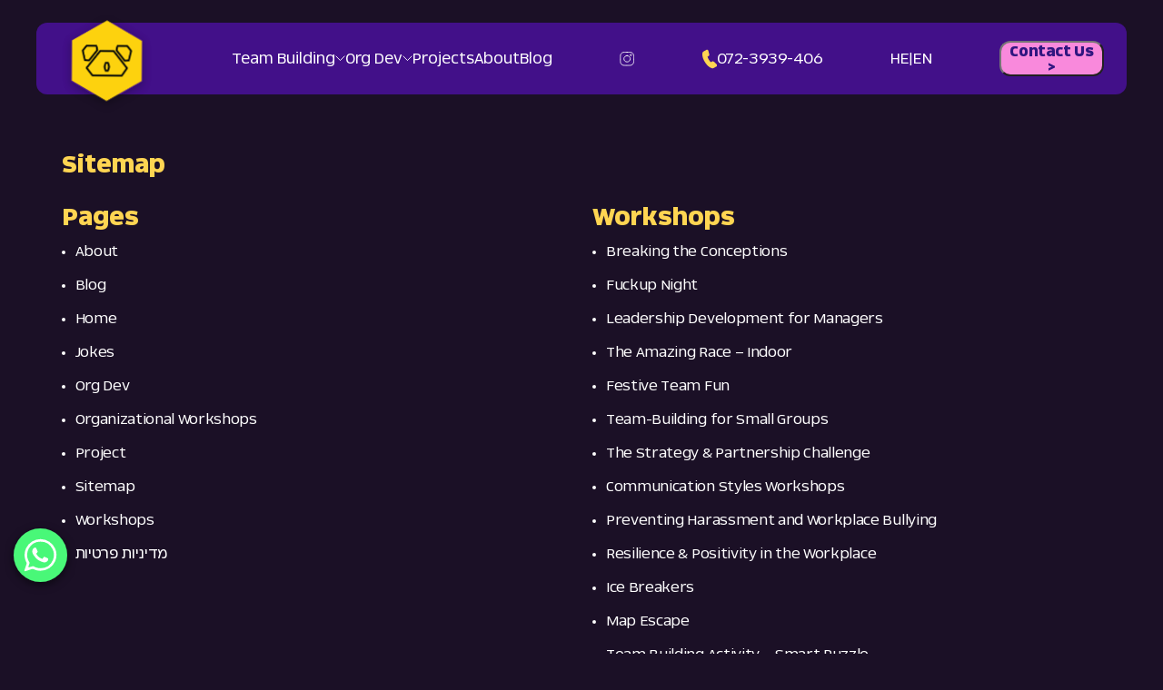

--- FILE ---
content_type: text/html; charset=UTF-8
request_url: https://qualagroup.com/en/sitemap/
body_size: 26562
content:
<!doctype html><html lang="en-US"><head><script data-no-optimize="1">var litespeed_docref=sessionStorage.getItem("litespeed_docref");litespeed_docref&&(Object.defineProperty(document,"referrer",{get:function(){return litespeed_docref}}),sessionStorage.removeItem("litespeed_docref"));</script> <meta charset="UTF-8"><meta charset="UTF-8"><meta http-equiv="X-UA-Compatible" content="IE=edge"><meta name="viewport" content="width=device-width, initial-scale=1.0"><link rel="stylesheet" href="https://use.typekit.net/hmv5cam.css"><meta name='robots' content='index, follow, max-image-preview:large, max-snippet:-1, max-video-preview:-1' /><title>Sitemap - Quala</title><link rel="canonical" href="https://qualagroup.com/en/sitemap/" /><meta property="og:locale" content="en_US" /><meta property="og:type" content="article" /><meta property="og:title" content="Sitemap - Quala" /><meta property="og:url" content="https://qualagroup.com/en/sitemap/" /><meta property="og:site_name" content="Quala" /><meta property="article:publisher" content="https://www.facebook.com/QualaGroup/" /><meta property="article:modified_time" content="2023-12-31T17:49:39+00:00" /><meta property="og:image" content="https://qualagroup.com/wp-content/uploads/2024/11/favicon.png" /><meta property="og:image:width" content="546" /><meta property="og:image:height" content="546" /><meta property="og:image:type" content="image/png" /><meta name="twitter:card" content="summary_large_image" /> <script type="application/ld+json" class="yoast-schema-graph">{"@context":"https://schema.org","@graph":[{"@type":"WebPage","@id":"https://qualagroup.com/en/sitemap/","url":"https://qualagroup.com/en/sitemap/","name":"Sitemap - Quala","isPartOf":{"@id":"https://qualagroup.com/en/#website"},"datePublished":"2023-09-12T15:13:47+00:00","dateModified":"2023-12-31T17:49:39+00:00","breadcrumb":{"@id":"https://qualagroup.com/en/sitemap/#breadcrumb"},"inLanguage":"en-US","potentialAction":[{"@type":"ReadAction","target":["https://qualagroup.com/en/sitemap/"]}]},{"@type":"BreadcrumbList","@id":"https://qualagroup.com/en/sitemap/#breadcrumb","itemListElement":[{"@type":"ListItem","position":1,"name":"Home","item":"https://qualagroup.com/en/home/"},{"@type":"ListItem","position":2,"name":"Sitemap"}]},{"@type":"WebSite","@id":"https://qualagroup.com/en/#website","url":"https://qualagroup.com/en/","name":"Quala | קואלה","description":"פעילויות גיבוש חווייתיות ומאתגרות לעסקים","publisher":{"@id":"https://qualagroup.com/en/#organization"},"potentialAction":[{"@type":"SearchAction","target":{"@type":"EntryPoint","urlTemplate":"https://qualagroup.com/en/?s={search_term_string}"},"query-input":{"@type":"PropertyValueSpecification","valueRequired":true,"valueName":"search_term_string"}}],"inLanguage":"en-US"},{"@type":"Organization","@id":"https://qualagroup.com/en/#organization","name":"קואלה","alternateName":"קואלה גרופ","url":"https://qualagroup.com/en/","logo":{"@type":"ImageObject","inLanguage":"en-US","@id":"https://qualagroup.com/en/#/schema/logo/image/","url":"https://qualagroup.com/wp-content/uploads/2023/09/logo.svg","contentUrl":"https://qualagroup.com/wp-content/uploads/2023/09/logo.svg","width":1,"height":1,"caption":"קואלה"},"image":{"@id":"https://qualagroup.com/en/#/schema/logo/image/"},"sameAs":["https://www.facebook.com/QualaGroup/","https://www.instagram.com/quala_group/","https://www.linkedin.com/company/quala-group/mycompany/","https://www.youtube.com/@QualaGroup","https://www.tiktok.com/@qualagroup","https://www.pinterest.com/Qualagroup/"]}]}</script> <link rel='dns-prefetch' href='//www.youtube.com' /><link rel='dns-prefetch' href='//cdnjs.cloudflare.com' /><link rel='dns-prefetch' href='//use.fontawesome.com' /><link rel="alternate" title="oEmbed (JSON)" type="application/json+oembed" href="https://qualagroup.com/en/wp-json/oembed/1.0/embed?url=https%3A%2F%2Fqualagroup.com%2Fen%2Fsitemap%2F" /><link rel="alternate" title="oEmbed (XML)" type="text/xml+oembed" href="https://qualagroup.com/en/wp-json/oembed/1.0/embed?url=https%3A%2F%2Fqualagroup.com%2Fen%2Fsitemap%2F&#038;format=xml" /><style id='wp-img-auto-sizes-contain-inline-css'>img:is([sizes=auto i],[sizes^="auto," i]){contain-intrinsic-size:3000px 1500px}
/*# sourceURL=wp-img-auto-sizes-contain-inline-css */</style><link data-optimized="2" rel="stylesheet" href="https://qualagroup.com/wp-content/litespeed/css/62e359f087c5d97e752d869792d31e91.css?ver=5164a" /><style id='global-styles-inline-css'>:root{--wp--preset--aspect-ratio--square: 1;--wp--preset--aspect-ratio--4-3: 4/3;--wp--preset--aspect-ratio--3-4: 3/4;--wp--preset--aspect-ratio--3-2: 3/2;--wp--preset--aspect-ratio--2-3: 2/3;--wp--preset--aspect-ratio--16-9: 16/9;--wp--preset--aspect-ratio--9-16: 9/16;--wp--preset--color--black: #000000;--wp--preset--color--cyan-bluish-gray: #abb8c3;--wp--preset--color--white: #ffffff;--wp--preset--color--pale-pink: #f78da7;--wp--preset--color--vivid-red: #cf2e2e;--wp--preset--color--luminous-vivid-orange: #ff6900;--wp--preset--color--luminous-vivid-amber: #fcb900;--wp--preset--color--light-green-cyan: #7bdcb5;--wp--preset--color--vivid-green-cyan: #00d084;--wp--preset--color--pale-cyan-blue: #8ed1fc;--wp--preset--color--vivid-cyan-blue: #0693e3;--wp--preset--color--vivid-purple: #9b51e0;--wp--preset--gradient--vivid-cyan-blue-to-vivid-purple: linear-gradient(135deg,rgb(6,147,227) 0%,rgb(155,81,224) 100%);--wp--preset--gradient--light-green-cyan-to-vivid-green-cyan: linear-gradient(135deg,rgb(122,220,180) 0%,rgb(0,208,130) 100%);--wp--preset--gradient--luminous-vivid-amber-to-luminous-vivid-orange: linear-gradient(135deg,rgb(252,185,0) 0%,rgb(255,105,0) 100%);--wp--preset--gradient--luminous-vivid-orange-to-vivid-red: linear-gradient(135deg,rgb(255,105,0) 0%,rgb(207,46,46) 100%);--wp--preset--gradient--very-light-gray-to-cyan-bluish-gray: linear-gradient(135deg,rgb(238,238,238) 0%,rgb(169,184,195) 100%);--wp--preset--gradient--cool-to-warm-spectrum: linear-gradient(135deg,rgb(74,234,220) 0%,rgb(151,120,209) 20%,rgb(207,42,186) 40%,rgb(238,44,130) 60%,rgb(251,105,98) 80%,rgb(254,248,76) 100%);--wp--preset--gradient--blush-light-purple: linear-gradient(135deg,rgb(255,206,236) 0%,rgb(152,150,240) 100%);--wp--preset--gradient--blush-bordeaux: linear-gradient(135deg,rgb(254,205,165) 0%,rgb(254,45,45) 50%,rgb(107,0,62) 100%);--wp--preset--gradient--luminous-dusk: linear-gradient(135deg,rgb(255,203,112) 0%,rgb(199,81,192) 50%,rgb(65,88,208) 100%);--wp--preset--gradient--pale-ocean: linear-gradient(135deg,rgb(255,245,203) 0%,rgb(182,227,212) 50%,rgb(51,167,181) 100%);--wp--preset--gradient--electric-grass: linear-gradient(135deg,rgb(202,248,128) 0%,rgb(113,206,126) 100%);--wp--preset--gradient--midnight: linear-gradient(135deg,rgb(2,3,129) 0%,rgb(40,116,252) 100%);--wp--preset--font-size--small: 13px;--wp--preset--font-size--medium: 20px;--wp--preset--font-size--large: 36px;--wp--preset--font-size--x-large: 42px;--wp--preset--spacing--20: 0.44rem;--wp--preset--spacing--30: 0.67rem;--wp--preset--spacing--40: 1rem;--wp--preset--spacing--50: 1.5rem;--wp--preset--spacing--60: 2.25rem;--wp--preset--spacing--70: 3.38rem;--wp--preset--spacing--80: 5.06rem;--wp--preset--shadow--natural: 6px 6px 9px rgba(0, 0, 0, 0.2);--wp--preset--shadow--deep: 12px 12px 50px rgba(0, 0, 0, 0.4);--wp--preset--shadow--sharp: 6px 6px 0px rgba(0, 0, 0, 0.2);--wp--preset--shadow--outlined: 6px 6px 0px -3px rgb(255, 255, 255), 6px 6px rgb(0, 0, 0);--wp--preset--shadow--crisp: 6px 6px 0px rgb(0, 0, 0);}:where(.is-layout-flex){gap: 0.5em;}:where(.is-layout-grid){gap: 0.5em;}body .is-layout-flex{display: flex;}.is-layout-flex{flex-wrap: wrap;align-items: center;}.is-layout-flex > :is(*, div){margin: 0;}body .is-layout-grid{display: grid;}.is-layout-grid > :is(*, div){margin: 0;}:where(.wp-block-columns.is-layout-flex){gap: 2em;}:where(.wp-block-columns.is-layout-grid){gap: 2em;}:where(.wp-block-post-template.is-layout-flex){gap: 1.25em;}:where(.wp-block-post-template.is-layout-grid){gap: 1.25em;}.has-black-color{color: var(--wp--preset--color--black) !important;}.has-cyan-bluish-gray-color{color: var(--wp--preset--color--cyan-bluish-gray) !important;}.has-white-color{color: var(--wp--preset--color--white) !important;}.has-pale-pink-color{color: var(--wp--preset--color--pale-pink) !important;}.has-vivid-red-color{color: var(--wp--preset--color--vivid-red) !important;}.has-luminous-vivid-orange-color{color: var(--wp--preset--color--luminous-vivid-orange) !important;}.has-luminous-vivid-amber-color{color: var(--wp--preset--color--luminous-vivid-amber) !important;}.has-light-green-cyan-color{color: var(--wp--preset--color--light-green-cyan) !important;}.has-vivid-green-cyan-color{color: var(--wp--preset--color--vivid-green-cyan) !important;}.has-pale-cyan-blue-color{color: var(--wp--preset--color--pale-cyan-blue) !important;}.has-vivid-cyan-blue-color{color: var(--wp--preset--color--vivid-cyan-blue) !important;}.has-vivid-purple-color{color: var(--wp--preset--color--vivid-purple) !important;}.has-black-background-color{background-color: var(--wp--preset--color--black) !important;}.has-cyan-bluish-gray-background-color{background-color: var(--wp--preset--color--cyan-bluish-gray) !important;}.has-white-background-color{background-color: var(--wp--preset--color--white) !important;}.has-pale-pink-background-color{background-color: var(--wp--preset--color--pale-pink) !important;}.has-vivid-red-background-color{background-color: var(--wp--preset--color--vivid-red) !important;}.has-luminous-vivid-orange-background-color{background-color: var(--wp--preset--color--luminous-vivid-orange) !important;}.has-luminous-vivid-amber-background-color{background-color: var(--wp--preset--color--luminous-vivid-amber) !important;}.has-light-green-cyan-background-color{background-color: var(--wp--preset--color--light-green-cyan) !important;}.has-vivid-green-cyan-background-color{background-color: var(--wp--preset--color--vivid-green-cyan) !important;}.has-pale-cyan-blue-background-color{background-color: var(--wp--preset--color--pale-cyan-blue) !important;}.has-vivid-cyan-blue-background-color{background-color: var(--wp--preset--color--vivid-cyan-blue) !important;}.has-vivid-purple-background-color{background-color: var(--wp--preset--color--vivid-purple) !important;}.has-black-border-color{border-color: var(--wp--preset--color--black) !important;}.has-cyan-bluish-gray-border-color{border-color: var(--wp--preset--color--cyan-bluish-gray) !important;}.has-white-border-color{border-color: var(--wp--preset--color--white) !important;}.has-pale-pink-border-color{border-color: var(--wp--preset--color--pale-pink) !important;}.has-vivid-red-border-color{border-color: var(--wp--preset--color--vivid-red) !important;}.has-luminous-vivid-orange-border-color{border-color: var(--wp--preset--color--luminous-vivid-orange) !important;}.has-luminous-vivid-amber-border-color{border-color: var(--wp--preset--color--luminous-vivid-amber) !important;}.has-light-green-cyan-border-color{border-color: var(--wp--preset--color--light-green-cyan) !important;}.has-vivid-green-cyan-border-color{border-color: var(--wp--preset--color--vivid-green-cyan) !important;}.has-pale-cyan-blue-border-color{border-color: var(--wp--preset--color--pale-cyan-blue) !important;}.has-vivid-cyan-blue-border-color{border-color: var(--wp--preset--color--vivid-cyan-blue) !important;}.has-vivid-purple-border-color{border-color: var(--wp--preset--color--vivid-purple) !important;}.has-vivid-cyan-blue-to-vivid-purple-gradient-background{background: var(--wp--preset--gradient--vivid-cyan-blue-to-vivid-purple) !important;}.has-light-green-cyan-to-vivid-green-cyan-gradient-background{background: var(--wp--preset--gradient--light-green-cyan-to-vivid-green-cyan) !important;}.has-luminous-vivid-amber-to-luminous-vivid-orange-gradient-background{background: var(--wp--preset--gradient--luminous-vivid-amber-to-luminous-vivid-orange) !important;}.has-luminous-vivid-orange-to-vivid-red-gradient-background{background: var(--wp--preset--gradient--luminous-vivid-orange-to-vivid-red) !important;}.has-very-light-gray-to-cyan-bluish-gray-gradient-background{background: var(--wp--preset--gradient--very-light-gray-to-cyan-bluish-gray) !important;}.has-cool-to-warm-spectrum-gradient-background{background: var(--wp--preset--gradient--cool-to-warm-spectrum) !important;}.has-blush-light-purple-gradient-background{background: var(--wp--preset--gradient--blush-light-purple) !important;}.has-blush-bordeaux-gradient-background{background: var(--wp--preset--gradient--blush-bordeaux) !important;}.has-luminous-dusk-gradient-background{background: var(--wp--preset--gradient--luminous-dusk) !important;}.has-pale-ocean-gradient-background{background: var(--wp--preset--gradient--pale-ocean) !important;}.has-electric-grass-gradient-background{background: var(--wp--preset--gradient--electric-grass) !important;}.has-midnight-gradient-background{background: var(--wp--preset--gradient--midnight) !important;}.has-small-font-size{font-size: var(--wp--preset--font-size--small) !important;}.has-medium-font-size{font-size: var(--wp--preset--font-size--medium) !important;}.has-large-font-size{font-size: var(--wp--preset--font-size--large) !important;}.has-x-large-font-size{font-size: var(--wp--preset--font-size--x-large) !important;}
/*# sourceURL=global-styles-inline-css */</style><style id='classic-theme-styles-inline-css'>/*! This file is auto-generated */
.wp-block-button__link{color:#fff;background-color:#32373c;border-radius:9999px;box-shadow:none;text-decoration:none;padding:calc(.667em + 2px) calc(1.333em + 2px);font-size:1.125em}.wp-block-file__button{background:#32373c;color:#fff;text-decoration:none}
/*# sourceURL=/wp-includes/css/classic-themes.min.css */</style><link rel='stylesheet' id='font-awesome-5-css' href='https://use.fontawesome.com/releases/v5.3.0/css/all.css?ver=5.3.0' media='all' /> <script id="wpml-cookie-js-extra" type="litespeed/javascript">var wpml_cookies={"wp-wpml_current_language":{"value":"en","expires":1,"path":"/"}};var wpml_cookies={"wp-wpml_current_language":{"value":"en","expires":1,"path":"/"}}</script> <script src="https://qualagroup.com/wp-includes/js/jquery/jquery.min.js?ver=3.7.1" id="jquery-core-js"></script> <script id="cookie-law-info-js-extra" type="litespeed/javascript">var _ckyConfig={"_ipData":[],"_assetsURL":"https://qualagroup.com/wp-content/plugins/cookie-law-info/lite/frontend/images/","_publicURL":"https://qualagroup.com","_expiry":"365","_categories":[{"name":"Necessary","slug":"necessary","isNecessary":!0,"ccpaDoNotSell":!0,"cookies":[{"cookieID":"nlbi_*","domain":".callindex.co.il","provider":""},{"cookieID":"visid_incap_*","domain":".callindex.co.il","provider":""},{"cookieID":"incap_ses_*","domain":".callindex.co.il","provider":""},{"cookieID":"rc::a","domain":"google.com","provider":""}],"active":!0,"defaultConsent":{"gdpr":!0,"ccpa":!0}},{"name":"Functional","slug":"functional","isNecessary":!1,"ccpaDoNotSell":!0,"cookies":[],"active":!0,"defaultConsent":{"gdpr":!0,"ccpa":!1}},{"name":"Analytics","slug":"analytics","isNecessary":!1,"ccpaDoNotSell":!0,"cookies":[{"cookieID":"_clck","domain":".qualagroup.com","provider":""},{"cookieID":"_ga_*","domain":".qualagroup.com","provider":""},{"cookieID":"_ga","domain":".qualagroup.com","provider":""}],"active":!0,"defaultConsent":{"gdpr":!0,"ccpa":!1}},{"name":"Performance","slug":"performance","isNecessary":!1,"ccpaDoNotSell":!0,"cookies":[],"active":!0,"defaultConsent":{"gdpr":!0,"ccpa":!1}},{"name":"Advertisement","slug":"advertisement","isNecessary":!1,"ccpaDoNotSell":!0,"cookies":[],"active":!0,"defaultConsent":{"gdpr":!0,"ccpa":!1}}],"_activeLaw":"gdpr","_rootDomain":"","_block":"1","_showBanner":"1","_bannerConfig":{"settings":{"type":"box","preferenceCenterType":"popup","position":"bottom-right","applicableLaw":"gdpr"},"behaviours":{"reloadBannerOnAccept":!1,"loadAnalyticsByDefault":!1,"animations":{"onLoad":"animate","onHide":"sticky"}},"config":{"revisitConsent":{"status":!0,"tag":"revisit-consent","position":"bottom-left","meta":{"url":"#"},"styles":{"background-color":"#6B10EB"},"elements":{"title":{"type":"text","tag":"revisit-consent-title","status":!0,"styles":{"color":"#0056a7"}}}},"preferenceCenter":{"toggle":{"status":!0,"tag":"detail-category-toggle","type":"toggle","states":{"active":{"styles":{"background-color":"#1863DC"}},"inactive":{"styles":{"background-color":"#D0D5D2"}}}}},"categoryPreview":{"status":!1,"toggle":{"status":!0,"tag":"detail-category-preview-toggle","type":"toggle","states":{"active":{"styles":{"background-color":"#1863DC"}},"inactive":{"styles":{"background-color":"#D0D5D2"}}}}},"videoPlaceholder":{"status":!0,"styles":{"background-color":"#000000","border-color":"#000000","color":"#ffffff"}},"readMore":{"status":!1,"tag":"readmore-button","type":"link","meta":{"noFollow":!0,"newTab":!0},"styles":{"color":"#1863DC","background-color":"transparent","border-color":"transparent"}},"showMore":{"status":!0,"tag":"show-desc-button","type":"button","styles":{"color":"#1863DC"}},"showLess":{"status":!0,"tag":"hide-desc-button","type":"button","styles":{"color":"#1863DC"}},"alwaysActive":{"status":!0,"tag":"always-active","styles":{"color":"#008000"}},"manualLinks":{"status":!0,"tag":"manual-links","type":"link","styles":{"color":"#1863DC"}},"auditTable":{"status":!0},"optOption":{"status":!0,"toggle":{"status":!0,"tag":"optout-option-toggle","type":"toggle","states":{"active":{"styles":{"background-color":"#1863dc"}},"inactive":{"styles":{"background-color":"#FFFFFF"}}}}}}},"_version":"3.3.9.1","_logConsent":"1","_tags":[{"tag":"accept-button","styles":{"color":"#FFD552","background-color":"#6B10EB","border-color":"#6B10EB"}},{"tag":"reject-button","styles":{"color":"#FFD552","background-color":"#6B10EB","border-color":"#6B10EB"}},{"tag":"settings-button","styles":{"color":"#FFD552","background-color":"#6B10EB","border-color":"#6B10EB"}},{"tag":"readmore-button","styles":{"color":"#1863DC","background-color":"transparent","border-color":"transparent"}},{"tag":"donotsell-button","styles":{"color":"#1863DC","background-color":"transparent","border-color":"transparent"}},{"tag":"show-desc-button","styles":{"color":"#1863DC"}},{"tag":"hide-desc-button","styles":{"color":"#1863DC"}},{"tag":"cky-always-active","styles":[]},{"tag":"cky-link","styles":[]},{"tag":"accept-button","styles":{"color":"#FFD552","background-color":"#6B10EB","border-color":"#6B10EB"}},{"tag":"revisit-consent","styles":{"background-color":"#6B10EB"}}],"_shortCodes":[{"key":"cky_readmore","content":"\u003Ca href=\"#\" class=\"cky-policy\" aria-label=\"Cookie Policy\" target=\"_blank\" rel=\"noopener\" data-cky-tag=\"readmore-button\"\u003ECookie Policy\u003C/a\u003E","tag":"readmore-button","status":!1,"attributes":{"rel":"nofollow","target":"_blank"}},{"key":"cky_show_desc","content":"\u003Cbutton class=\"cky-show-desc-btn\" data-cky-tag=\"show-desc-button\" aria-label=\"Show more\"\u003EShow more\u003C/button\u003E","tag":"show-desc-button","status":!0,"attributes":[]},{"key":"cky_hide_desc","content":"\u003Cbutton class=\"cky-show-desc-btn\" data-cky-tag=\"hide-desc-button\" aria-label=\"Show less\"\u003EShow less\u003C/button\u003E","tag":"hide-desc-button","status":!0,"attributes":[]},{"key":"cky_optout_show_desc","content":"[cky_optout_show_desc]","tag":"optout-show-desc-button","status":!0,"attributes":[]},{"key":"cky_optout_hide_desc","content":"[cky_optout_hide_desc]","tag":"optout-hide-desc-button","status":!0,"attributes":[]},{"key":"cky_category_toggle_label","content":"[cky_{{status}}_category_label] [cky_preference_{{category_slug}}_title]","tag":"","status":!0,"attributes":[]},{"key":"cky_enable_category_label","content":"Enable","tag":"","status":!0,"attributes":[]},{"key":"cky_disable_category_label","content":"Disable","tag":"","status":!0,"attributes":[]},{"key":"cky_video_placeholder","content":"\u003Cdiv class=\"video-placeholder-normal\" data-cky-tag=\"video-placeholder\" id=\"[UNIQUEID]\"\u003E\u003Cp class=\"video-placeholder-text-normal\" data-cky-tag=\"placeholder-title\"\u003EPlease accept cookies to access this content\u003C/p\u003E\u003C/div\u003E","tag":"","status":!0,"attributes":[]},{"key":"cky_enable_optout_label","content":"Enable","tag":"","status":!0,"attributes":[]},{"key":"cky_disable_optout_label","content":"Disable","tag":"","status":!0,"attributes":[]},{"key":"cky_optout_toggle_label","content":"[cky_{{status}}_optout_label] [cky_optout_option_title]","tag":"","status":!0,"attributes":[]},{"key":"cky_optout_option_title","content":"Do Not Sell or Share My Personal Information","tag":"","status":!0,"attributes":[]},{"key":"cky_optout_close_label","content":"Close","tag":"","status":!0,"attributes":[]},{"key":"cky_preference_close_label","content":"Close","tag":"","status":!0,"attributes":[]}],"_rtl":"","_language":"en","_providersToBlock":[]};var _ckyStyles={"css":".cky-overlay{background: #000000; opacity: 0.4; position: fixed; top: 0; left: 0; width: 100%; height: 100%; z-index: 99999999;}.cky-hide{display: none;}.cky-btn-revisit-wrapper{display: flex; align-items: center; justify-content: center; background: #0056a7; width: 45px; height: 45px; border-radius: 50%; position: fixed; z-index: 999999; cursor: pointer;}.cky-revisit-bottom-left{bottom: 15px; left: 15px;}.cky-revisit-bottom-right{bottom: 15px; right: 15px;}.cky-btn-revisit-wrapper .cky-btn-revisit{display: flex; align-items: center; justify-content: center; background: none; border: none; cursor: pointer; position: relative; margin: 0; padding: 0;}.cky-btn-revisit-wrapper .cky-btn-revisit img{max-width: fit-content; margin: 0; height: 30px; width: 30px;}.cky-revisit-bottom-left:hover::before{content: attr(data-tooltip); position: absolute; background: #4e4b66; color: #ffffff; left: calc(100% + 7px); font-size: 12px; line-height: 16px; width: max-content; padding: 4px 8px; border-radius: 4px;}.cky-revisit-bottom-left:hover::after{position: absolute; content: \"\"; border: 5px solid transparent; left: calc(100% + 2px); border-left-width: 0; border-right-color: #4e4b66;}.cky-revisit-bottom-right:hover::before{content: attr(data-tooltip); position: absolute; background: #4e4b66; color: #ffffff; right: calc(100% + 7px); font-size: 12px; line-height: 16px; width: max-content; padding: 4px 8px; border-radius: 4px;}.cky-revisit-bottom-right:hover::after{position: absolute; content: \"\"; border: 5px solid transparent; right: calc(100% + 2px); border-right-width: 0; border-left-color: #4e4b66;}.cky-revisit-hide{display: none;}.cky-consent-container{position: fixed; width: 440px; box-sizing: border-box; z-index: 9999999; border-radius: 6px;}.cky-consent-container .cky-consent-bar{background: #ffffff; border: 1px solid; padding: 20px 26px; box-shadow: 0 -1px 10px 0 #acabab4d; border-radius: 6px;}.cky-box-bottom-left{bottom: 40px; left: 40px;}.cky-box-bottom-right{bottom: 40px; right: 40px;}.cky-box-top-left{top: 40px; left: 40px;}.cky-box-top-right{top: 40px; right: 40px;}.cky-custom-brand-logo-wrapper .cky-custom-brand-logo{width: 100px; height: auto; margin: 0 0 12px 0;}.cky-notice .cky-title{color: #212121; font-weight: 700; font-size: 18px; line-height: 24px; margin: 0 0 12px 0;}.cky-notice-des *,.cky-preference-content-wrapper *,.cky-accordion-header-des *,.cky-gpc-wrapper .cky-gpc-desc *{font-size: 14px;}.cky-notice-des{color: #212121; font-size: 14px; line-height: 24px; font-weight: 400;}.cky-notice-des img{height: 25px; width: 25px;}.cky-consent-bar .cky-notice-des p,.cky-gpc-wrapper .cky-gpc-desc p,.cky-preference-body-wrapper .cky-preference-content-wrapper p,.cky-accordion-header-wrapper .cky-accordion-header-des p,.cky-cookie-des-table li div:last-child p{color: inherit; margin-top: 0; overflow-wrap: break-word;}.cky-notice-des P:last-child,.cky-preference-content-wrapper p:last-child,.cky-cookie-des-table li div:last-child p:last-child,.cky-gpc-wrapper .cky-gpc-desc p:last-child{margin-bottom: 0;}.cky-notice-des a.cky-policy,.cky-notice-des button.cky-policy{font-size: 14px; color: #1863dc; white-space: nowrap; cursor: pointer; background: transparent; border: 1px solid; text-decoration: underline;}.cky-notice-des button.cky-policy{padding: 0;}.cky-notice-des a.cky-policy:focus-visible,.cky-notice-des button.cky-policy:focus-visible,.cky-preference-content-wrapper .cky-show-desc-btn:focus-visible,.cky-accordion-header .cky-accordion-btn:focus-visible,.cky-preference-header .cky-btn-close:focus-visible,.cky-switch input[type=\"checkbox\"]:focus-visible,.cky-footer-wrapper a:focus-visible,.cky-btn:focus-visible{outline: 2px solid #1863dc; outline-offset: 2px;}.cky-btn:focus:not(:focus-visible),.cky-accordion-header .cky-accordion-btn:focus:not(:focus-visible),.cky-preference-content-wrapper .cky-show-desc-btn:focus:not(:focus-visible),.cky-btn-revisit-wrapper .cky-btn-revisit:focus:not(:focus-visible),.cky-preference-header .cky-btn-close:focus:not(:focus-visible),.cky-consent-bar .cky-banner-btn-close:focus:not(:focus-visible){outline: 0;}button.cky-show-desc-btn:not(:hover):not(:active){color: #1863dc; background: transparent;}button.cky-accordion-btn:not(:hover):not(:active),button.cky-banner-btn-close:not(:hover):not(:active),button.cky-btn-revisit:not(:hover):not(:active),button.cky-btn-close:not(:hover):not(:active){background: transparent;}.cky-consent-bar button:hover,.cky-modal.cky-modal-open button:hover,.cky-consent-bar button:focus,.cky-modal.cky-modal-open button:focus{text-decoration: none;}.cky-notice-btn-wrapper{display: flex; justify-content: flex-start; align-items: center; flex-wrap: wrap; margin-top: 16px;}.cky-notice-btn-wrapper .cky-btn{text-shadow: none; box-shadow: none;}.cky-btn{flex: auto; max-width: 100%; font-size: 14px; font-family: inherit; line-height: 24px; padding: 8px; font-weight: 500; margin: 0 8px 0 0; border-radius: 2px; cursor: pointer; text-align: center; text-transform: none; min-height: 0;}.cky-btn:hover{opacity: 0.8;}.cky-btn-customize{color: #1863dc; background: transparent; border: 2px solid #1863dc;}.cky-btn-reject{color: #1863dc; background: transparent; border: 2px solid #1863dc;}.cky-btn-accept{background: #1863dc; color: #ffffff; border: 2px solid #1863dc;}.cky-btn:last-child{margin-right: 0;}@media (max-width: 576px){.cky-box-bottom-left{bottom: 0; left: 0;}.cky-box-bottom-right{bottom: 0; right: 0;}.cky-box-top-left{top: 0; left: 0;}.cky-box-top-right{top: 0; right: 0;}}@media (max-height: 480px){.cky-consent-container{max-height: 100vh;overflow-y: scroll}.cky-notice-des{max-height: unset !important;overflow-y: unset !important}.cky-preference-center{height: 100vh;overflow: auto !important}.cky-preference-center .cky-preference-body-wrapper{overflow: unset}}@media (max-width: 440px){.cky-box-bottom-left, .cky-box-bottom-right, .cky-box-top-left, .cky-box-top-right{width: 100%; max-width: 100%;}.cky-consent-container .cky-consent-bar{padding: 20px 0;}.cky-custom-brand-logo-wrapper, .cky-notice .cky-title, .cky-notice-des, .cky-notice-btn-wrapper{padding: 0 24px;}.cky-notice-des{max-height: 40vh; overflow-y: scroll;}.cky-notice-btn-wrapper{flex-direction: column; margin-top: 0;}.cky-btn{width: 100%; margin: 10px 0 0 0;}.cky-notice-btn-wrapper .cky-btn-customize{order: 2;}.cky-notice-btn-wrapper .cky-btn-reject{order: 3;}.cky-notice-btn-wrapper .cky-btn-accept{order: 1; margin-top: 16px;}}@media (max-width: 352px){.cky-notice .cky-title{font-size: 16px;}.cky-notice-des *{font-size: 12px;}.cky-notice-des, .cky-btn{font-size: 12px;}}.cky-modal.cky-modal-open{display: flex; visibility: visible; -webkit-transform: translate(-50%, -50%); -moz-transform: translate(-50%, -50%); -ms-transform: translate(-50%, -50%); -o-transform: translate(-50%, -50%); transform: translate(-50%, -50%); top: 50%; left: 50%; transition: all 1s ease;}.cky-modal{box-shadow: 0 32px 68px rgba(0, 0, 0, 0.3); margin: 0 auto; position: fixed; max-width: 100%; background: #ffffff; top: 50%; box-sizing: border-box; border-radius: 6px; z-index: 999999999; color: #212121; -webkit-transform: translate(-50%, 100%); -moz-transform: translate(-50%, 100%); -ms-transform: translate(-50%, 100%); -o-transform: translate(-50%, 100%); transform: translate(-50%, 100%); visibility: hidden; transition: all 0s ease;}.cky-preference-center{max-height: 79vh; overflow: hidden; width: 845px; overflow: hidden; flex: 1 1 0; display: flex; flex-direction: column; border-radius: 6px;}.cky-preference-header{display: flex; align-items: center; justify-content: space-between; padding: 22px 24px; border-bottom: 1px solid;}.cky-preference-header .cky-preference-title{font-size: 18px; font-weight: 700; line-height: 24px;}.cky-preference-header .cky-btn-close{margin: 0; cursor: pointer; vertical-align: middle; padding: 0; background: none; border: none; width: 24px; height: 24px; min-height: 0; line-height: 0; text-shadow: none; box-shadow: none;}.cky-preference-header .cky-btn-close img{margin: 0; height: 10px; width: 10px;}.cky-preference-body-wrapper{padding: 0 24px; flex: 1; overflow: auto; box-sizing: border-box;}.cky-preference-content-wrapper,.cky-gpc-wrapper .cky-gpc-desc{font-size: 14px; line-height: 24px; font-weight: 400; padding: 12px 0;}.cky-preference-content-wrapper{border-bottom: 1px solid;}.cky-preference-content-wrapper img{height: 25px; width: 25px;}.cky-preference-content-wrapper .cky-show-desc-btn{font-size: 14px; font-family: inherit; color: #1863dc; text-decoration: none; line-height: 24px; padding: 0; margin: 0; white-space: nowrap; cursor: pointer; background: transparent; border-color: transparent; text-transform: none; min-height: 0; text-shadow: none; box-shadow: none;}.cky-accordion-wrapper{margin-bottom: 10px;}.cky-accordion{border-bottom: 1px solid;}.cky-accordion:last-child{border-bottom: none;}.cky-accordion .cky-accordion-item{display: flex; margin-top: 10px;}.cky-accordion .cky-accordion-body{display: none;}.cky-accordion.cky-accordion-active .cky-accordion-body{display: block; padding: 0 22px; margin-bottom: 16px;}.cky-accordion-header-wrapper{cursor: pointer; width: 100%;}.cky-accordion-item .cky-accordion-header{display: flex; justify-content: space-between; align-items: center;}.cky-accordion-header .cky-accordion-btn{font-size: 16px; font-family: inherit; color: #212121; line-height: 24px; background: none; border: none; font-weight: 700; padding: 0; margin: 0; cursor: pointer; text-transform: none; min-height: 0; text-shadow: none; box-shadow: none;}.cky-accordion-header .cky-always-active{color: #008000; font-weight: 600; line-height: 24px; font-size: 14px;}.cky-accordion-header-des{font-size: 14px; line-height: 24px; margin: 10px 0 16px 0;}.cky-accordion-chevron{margin-right: 22px; position: relative; cursor: pointer;}.cky-accordion-chevron-hide{display: none;}.cky-accordion .cky-accordion-chevron i::before{content: \"\"; position: absolute; border-right: 1.4px solid; border-bottom: 1.4px solid; border-color: inherit; height: 6px; width: 6px; -webkit-transform: rotate(-45deg); -moz-transform: rotate(-45deg); -ms-transform: rotate(-45deg); -o-transform: rotate(-45deg); transform: rotate(-45deg); transition: all 0.2s ease-in-out; top: 8px;}.cky-accordion.cky-accordion-active .cky-accordion-chevron i::before{-webkit-transform: rotate(45deg); -moz-transform: rotate(45deg); -ms-transform: rotate(45deg); -o-transform: rotate(45deg); transform: rotate(45deg);}.cky-audit-table{background: #f4f4f4; border-radius: 6px;}.cky-audit-table .cky-empty-cookies-text{color: inherit; font-size: 12px; line-height: 24px; margin: 0; padding: 10px;}.cky-audit-table .cky-cookie-des-table{font-size: 12px; line-height: 24px; font-weight: normal; padding: 15px 10px; border-bottom: 1px solid; border-bottom-color: inherit; margin: 0;}.cky-audit-table .cky-cookie-des-table:last-child{border-bottom: none;}.cky-audit-table .cky-cookie-des-table li{list-style-type: none; display: flex; padding: 3px 0;}.cky-audit-table .cky-cookie-des-table li:first-child{padding-top: 0;}.cky-cookie-des-table li div:first-child{width: 100px; font-weight: 600; word-break: break-word; word-wrap: break-word;}.cky-cookie-des-table li div:last-child{flex: 1; word-break: break-word; word-wrap: break-word; margin-left: 8px;}.cky-footer-shadow{display: block; width: 100%; height: 40px; background: linear-gradient(180deg, rgba(255, 255, 255, 0) 0%, #ffffff 100%); position: absolute; bottom: calc(100% - 1px);}.cky-footer-wrapper{position: relative;}.cky-prefrence-btn-wrapper{display: flex; flex-wrap: wrap; align-items: center; justify-content: center; padding: 22px 24px; border-top: 1px solid;}.cky-prefrence-btn-wrapper .cky-btn{flex: auto; max-width: 100%; text-shadow: none; box-shadow: none;}.cky-btn-preferences{color: #1863dc; background: transparent; border: 2px solid #1863dc;}.cky-preference-header,.cky-preference-body-wrapper,.cky-preference-content-wrapper,.cky-accordion-wrapper,.cky-accordion,.cky-accordion-wrapper,.cky-footer-wrapper,.cky-prefrence-btn-wrapper{border-color: inherit;}@media (max-width: 845px){.cky-modal{max-width: calc(100% - 16px);}}@media (max-width: 576px){.cky-modal{max-width: 100%;}.cky-preference-center{max-height: 100vh;}.cky-prefrence-btn-wrapper{flex-direction: column;}.cky-accordion.cky-accordion-active .cky-accordion-body{padding-right: 0;}.cky-prefrence-btn-wrapper .cky-btn{width: 100%; margin: 10px 0 0 0;}.cky-prefrence-btn-wrapper .cky-btn-reject{order: 3;}.cky-prefrence-btn-wrapper .cky-btn-accept{order: 1; margin-top: 0;}.cky-prefrence-btn-wrapper .cky-btn-preferences{order: 2;}}@media (max-width: 425px){.cky-accordion-chevron{margin-right: 15px;}.cky-notice-btn-wrapper{margin-top: 0;}.cky-accordion.cky-accordion-active .cky-accordion-body{padding: 0 15px;}}@media (max-width: 352px){.cky-preference-header .cky-preference-title{font-size: 16px;}.cky-preference-header{padding: 16px 24px;}.cky-preference-content-wrapper *, .cky-accordion-header-des *{font-size: 12px;}.cky-preference-content-wrapper, .cky-preference-content-wrapper .cky-show-more, .cky-accordion-header .cky-always-active, .cky-accordion-header-des, .cky-preference-content-wrapper .cky-show-desc-btn, .cky-notice-des a.cky-policy{font-size: 12px;}.cky-accordion-header .cky-accordion-btn{font-size: 14px;}}.cky-switch{display: flex;}.cky-switch input[type=\"checkbox\"]{position: relative; width: 44px; height: 24px; margin: 0; background: #d0d5d2; -webkit-appearance: none; border-radius: 50px; cursor: pointer; outline: 0; border: none; top: 0;}.cky-switch input[type=\"checkbox\"]:checked{background: #1863dc;}.cky-switch input[type=\"checkbox\"]:before{position: absolute; content: \"\"; height: 20px; width: 20px; left: 2px; bottom: 2px; border-radius: 50%; background-color: white; -webkit-transition: 0.4s; transition: 0.4s; margin: 0;}.cky-switch input[type=\"checkbox\"]:after{display: none;}.cky-switch input[type=\"checkbox\"]:checked:before{-webkit-transform: translateX(20px); -ms-transform: translateX(20px); transform: translateX(20px);}@media (max-width: 425px){.cky-switch input[type=\"checkbox\"]{width: 38px; height: 21px;}.cky-switch input[type=\"checkbox\"]:before{height: 17px; width: 17px;}.cky-switch input[type=\"checkbox\"]:checked:before{-webkit-transform: translateX(17px); -ms-transform: translateX(17px); transform: translateX(17px);}}.cky-consent-bar .cky-banner-btn-close{position: absolute; right: 9px; top: 5px; background: none; border: none; cursor: pointer; padding: 0; margin: 0; min-height: 0; line-height: 0; height: 24px; width: 24px; text-shadow: none; box-shadow: none;}.cky-consent-bar .cky-banner-btn-close img{height: 9px; width: 9px; margin: 0;}.cky-notice-group{font-size: 14px; line-height: 24px; font-weight: 400; color: #212121;}.cky-notice-btn-wrapper .cky-btn-do-not-sell{font-size: 14px; line-height: 24px; padding: 6px 0; margin: 0; font-weight: 500; background: none; border-radius: 2px; border: none; cursor: pointer; text-align: left; color: #1863dc; background: transparent; border-color: transparent; box-shadow: none; text-shadow: none;}.cky-consent-bar .cky-banner-btn-close:focus-visible,.cky-notice-btn-wrapper .cky-btn-do-not-sell:focus-visible,.cky-opt-out-btn-wrapper .cky-btn:focus-visible,.cky-opt-out-checkbox-wrapper input[type=\"checkbox\"].cky-opt-out-checkbox:focus-visible{outline: 2px solid #1863dc; outline-offset: 2px;}@media (max-width: 440px){.cky-consent-container{width: 100%;}}@media (max-width: 352px){.cky-notice-des a.cky-policy, .cky-notice-btn-wrapper .cky-btn-do-not-sell{font-size: 12px;}}.cky-opt-out-wrapper{padding: 12px 0;}.cky-opt-out-wrapper .cky-opt-out-checkbox-wrapper{display: flex; align-items: center;}.cky-opt-out-checkbox-wrapper .cky-opt-out-checkbox-label{font-size: 16px; font-weight: 700; line-height: 24px; margin: 0 0 0 12px; cursor: pointer;}.cky-opt-out-checkbox-wrapper input[type=\"checkbox\"].cky-opt-out-checkbox{background-color: #ffffff; border: 1px solid black; width: 20px; height: 18.5px; margin: 0; -webkit-appearance: none; position: relative; display: flex; align-items: center; justify-content: center; border-radius: 2px; cursor: pointer;}.cky-opt-out-checkbox-wrapper input[type=\"checkbox\"].cky-opt-out-checkbox:checked{background-color: #1863dc; border: none;}.cky-opt-out-checkbox-wrapper input[type=\"checkbox\"].cky-opt-out-checkbox:checked::after{left: 6px; bottom: 4px; width: 7px; height: 13px; border: solid #ffffff; border-width: 0 3px 3px 0; border-radius: 2px; -webkit-transform: rotate(45deg); -ms-transform: rotate(45deg); transform: rotate(45deg); content: \"\"; position: absolute; box-sizing: border-box;}.cky-opt-out-checkbox-wrapper.cky-disabled .cky-opt-out-checkbox-label,.cky-opt-out-checkbox-wrapper.cky-disabled input[type=\"checkbox\"].cky-opt-out-checkbox{cursor: no-drop;}.cky-gpc-wrapper{margin: 0 0 0 32px;}.cky-footer-wrapper .cky-opt-out-btn-wrapper{display: flex; flex-wrap: wrap; align-items: center; justify-content: center; padding: 22px 24px;}.cky-opt-out-btn-wrapper .cky-btn{flex: auto; max-width: 100%; text-shadow: none; box-shadow: none;}.cky-opt-out-btn-wrapper .cky-btn-cancel{border: 1px solid #dedfe0; background: transparent; color: #858585;}.cky-opt-out-btn-wrapper .cky-btn-confirm{background: #1863dc; color: #ffffff; border: 1px solid #1863dc;}@media (max-width: 352px){.cky-opt-out-checkbox-wrapper .cky-opt-out-checkbox-label{font-size: 14px;}.cky-gpc-wrapper .cky-gpc-desc, .cky-gpc-wrapper .cky-gpc-desc *{font-size: 12px;}.cky-opt-out-checkbox-wrapper input[type=\"checkbox\"].cky-opt-out-checkbox{width: 16px; height: 16px;}.cky-opt-out-checkbox-wrapper input[type=\"checkbox\"].cky-opt-out-checkbox:checked::after{left: 5px; bottom: 4px; width: 3px; height: 9px;}.cky-gpc-wrapper{margin: 0 0 0 28px;}}.video-placeholder-youtube{background-size: 100% 100%; background-position: center; background-repeat: no-repeat; background-color: #b2b0b059; position: relative; display: flex; align-items: center; justify-content: center; max-width: 100%;}.video-placeholder-text-youtube{text-align: center; align-items: center; padding: 10px 16px; background-color: #000000cc; color: #ffffff; border: 1px solid; border-radius: 2px; cursor: pointer;}.video-placeholder-normal{background-image: url(\"/wp-content/plugins/cookie-law-info/lite/frontend/images/placeholder.svg\"); background-size: 80px; background-position: center; background-repeat: no-repeat; background-color: #b2b0b059; position: relative; display: flex; align-items: flex-end; justify-content: center; max-width: 100%;}.video-placeholder-text-normal{align-items: center; padding: 10px 16px; text-align: center; border: 1px solid; border-radius: 2px; cursor: pointer;}.cky-rtl{direction: rtl; text-align: right;}.cky-rtl .cky-banner-btn-close{left: 9px; right: auto;}.cky-rtl .cky-notice-btn-wrapper .cky-btn:last-child{margin-right: 8px;}.cky-rtl .cky-notice-btn-wrapper .cky-btn:first-child{margin-right: 0;}.cky-rtl .cky-notice-btn-wrapper{margin-left: 0; margin-right: 15px;}.cky-rtl .cky-prefrence-btn-wrapper .cky-btn{margin-right: 8px;}.cky-rtl .cky-prefrence-btn-wrapper .cky-btn:first-child{margin-right: 0;}.cky-rtl .cky-accordion .cky-accordion-chevron i::before{border: none; border-left: 1.4px solid; border-top: 1.4px solid; left: 12px;}.cky-rtl .cky-accordion.cky-accordion-active .cky-accordion-chevron i::before{-webkit-transform: rotate(-135deg); -moz-transform: rotate(-135deg); -ms-transform: rotate(-135deg); -o-transform: rotate(-135deg); transform: rotate(-135deg);}@media (max-width: 768px){.cky-rtl .cky-notice-btn-wrapper{margin-right: 0;}}@media (max-width: 576px){.cky-rtl .cky-notice-btn-wrapper .cky-btn:last-child{margin-right: 0;}.cky-rtl .cky-prefrence-btn-wrapper .cky-btn{margin-right: 0;}.cky-rtl .cky-accordion.cky-accordion-active .cky-accordion-body{padding: 0 22px 0 0;}}@media (max-width: 425px){.cky-rtl .cky-accordion.cky-accordion-active .cky-accordion-body{padding: 0 15px 0 0;}}.cky-rtl .cky-opt-out-btn-wrapper .cky-btn{margin-right: 12px;}.cky-rtl .cky-opt-out-btn-wrapper .cky-btn:first-child{margin-right: 0;}.cky-rtl .cky-opt-out-checkbox-wrapper .cky-opt-out-checkbox-label{margin: 0 12px 0 0;}"}</script> <script src="https://qualagroup.com/wp-content/plugins/cookie-law-info/lite/frontend/js/script.min.js?ver=3.3.9.1" id="cookie-law-info-js"></script> <script type="litespeed/javascript" data-src="https://www.youtube.com/iframe_api?ver=6.9" id="youtube-iframe-js"></script> <script type="litespeed/javascript" data-src="https://cdnjs.cloudflare.com/ajax/libs/jquery.lazy/1.7.9/jquery.lazy.min.js?ver=6.9" id="lazy-load-js"></script> <meta name="generator" content="WPML ver:4.8.6 stt:1,20;" /><style id="cky-style-inline">[data-cky-tag]{visibility:hidden;}</style> <script type="litespeed/javascript">(function(w,d,s,l,i){w[l]=w[l]||[];w[l].push({'gtm.start':new Date().getTime(),event:'gtm.js'});var f=d.getElementsByTagName(s)[0],j=d.createElement(s),dl=l!='dataLayer'?'&l='+l:'';j.async=!0;j.src='https://www.googletagmanager.com/gtm.js?id='+i+dl;f.parentNode.insertBefore(j,f)})(window,document,'script','dataLayer','GTM-KMVDJPZH')</script> <meta name="facebook-domain-verification" content="2g6y3mxzm6c5qr3rrzlvdbaxqjqzyt" /><meta name="google-site-verification" content="KAkjpG4F61K3NCbXxoqN8l-5_mPGSIiOJYZ0EFYdrlo" />
 <script type="litespeed/javascript" data-src="https://www.googletagmanager.com/gtag/js?id=G-Z3J4E0CHLT"></script> <script type="litespeed/javascript">window.dataLayer=window.dataLayer||[];function gtag(){dataLayer.push(arguments)}
gtag('js',new Date());gtag('config','G-Z3J4E0CHLT')</script>  <script type="litespeed/javascript" data-src="https://www.googletagmanager.com/gtag/js?id=AW-856951028"></script> <script type="litespeed/javascript">window.dataLayer=window.dataLayer||[];function gtag(){dataLayer.push(arguments)}gtag('js',new Date());gtag('config','AW-856951028')</script> <meta name="google-site-verification" content="aSQAAczRqAY914rei_3st6oxLCRz-ynFYa2mDt7EIMo" /><link rel="icon" href="https://qualagroup.com/wp-content/uploads/2024/11/cropped-favicon-32x32.png" sizes="32x32" /><link rel="icon" href="https://qualagroup.com/wp-content/uploads/2024/11/cropped-favicon-192x192.png" sizes="192x192" /><link rel="apple-touch-icon" href="https://qualagroup.com/wp-content/uploads/2024/11/cropped-favicon-180x180.png" /><meta name="msapplication-TileImage" content="https://qualagroup.com/wp-content/uploads/2024/11/cropped-favicon-270x270.png" /><style id="wp-custom-css">.grecaptcha-badge {display:none !important;}





@media screen and (max-width:767px){
	.spu-close-top_right {
		margin-top: 19px !important;}
}

.quala-landing-page-contact img{    object-fit: contain;
    object-position: bottom;}



.quala-card-flx{position:relative;z-index:1}
.home-banner .title h2{font-size:50px}
.page-template-template-landing-new .quala-landing-page-banner .landing-banner-flx .quala-landing-img-wrapper img{border:none}
@media screen and (max-width:1300px){
.home-banner .title h2 {
    font-size: 38px;
}

}
@media screen and (max-width:1040px){
	.home-banner .title h2 {  line-height: 40px;	}
}
@media screen and (max-width:1024px){
.home-banner .title h2 {
    font-size: 36px;         line-height: 40px;
}
}

@media screen and (max-width:767px){
	.spu-close-top_right {
		margin-top: 19px !important;}
	.home-banner .title h2{font-size:30px}
	.quala-landing-page-banner-new .landing-banner-flx .quala-landing-img-wrapper{text-align:center}
	.quala-landing-page-banner-new .landing-banner-flx .quala-landing-img-wrapper img{max-width:92%}
	    .home-banner .title h2 {
        font-size: 30px; line-height:34px;
    }
	.quala-landing-page-banner-new .landing-banner-flx .quala-landing-img-wrapper{margin-bottom:20px}
}

@media screen and (max-width:520px){
    .home-banner .title h2 {
        font-size: 23px;
        line-height: 34px;
    }
}
@media screen and (max-width:380px){
    .home-banner .title h2 {
        font-size: 20px;
        line-height: 30px;
    }
}</style></head><body class="wp-singular page-template page-template-template-sitemap page-template-template-sitemap-php page page-id-893 wp-embed-responsive wp-theme-quala" site-url="https://qualagroup.com/en/" data-home="https://qualagroup.com/en/" data-ajaxurl="https://qualagroup.com/wp-admin/admin-ajax.php"><noscript><iframe data-lazyloaded="1" src="about:blank" data-litespeed-src="https://www.googletagmanager.com/ns.html?id=GTM-KMVDJPZH"
height="0" width="0" style="display:none;visibility:hidden"></iframe></noscript><header class="white "><a href="https://qualagroup.com/en/" class="main_logo" data-wpel-link="internal">
<img src="https://qualagroup.com/wp-content/themes/quala/assets/imeges/main_logo.svg" alt="img" >
</a><nav><ul><li id="menu-item-id-6775" class="co-dropmenu menu-item menu-item-type-post_type menu-item-object-page menu-item-has-children">
<a href="https://qualagroup.com/en/workshops/" data-wpel-link="internal">Team Building <img src="https://qualagroup.com/wp-content/themes/quala/assets/imeges/nav_arrow.svg" alt="img" loading="lazy" class="nav_arrow"></a><div class="mega_menu"><ul><li class="menu-item menu-item-type-post_type menu-item-object-activities"><a class="menu-item menu-item-type-post_type menu-item-object-activities" href="https://qualagroup.com/en/activities/map-escape/" data-wpel-link="internal">Map Escape ></a></li><li class="menu-item menu-item-type-post_type menu-item-object-activities"><a class="menu-item menu-item-type-post_type menu-item-object-activities" href="https://qualagroup.com/en/activities/%d7%a4%d7%90%d7%96%d7%9c-%d7%97%d7%9b%d7%9d/" data-wpel-link="internal">Team Building Activity – Smart Puzzle ></a></li><li class="menu-item menu-item-type-post_type menu-item-object-activities"><a class="menu-item menu-item-type-post_type menu-item-object-activities" href="https://qualagroup.com/en/activities/%d7%a2%d7%a8%d7%9b%d7%95%d7%aa-%d7%91%d7%a8%d7%99%d7%97%d7%94-%d7%a0%d7%99%d7%99%d7%93%d7%95%d7%aa/" data-wpel-link="internal">The Team Challenge ></a></li><li class="menu-item menu-item-type-post_type menu-item-object-activities"><a class="menu-item menu-item-type-post_type menu-item-object-activities" href="https://qualagroup.com/en/activities/qrace/" data-wpel-link="internal">ODT – The Amazing Race ></a></li><li class="menu-item menu-item-type-post_type menu-item-object-activities"><a class="menu-item menu-item-type-post_type menu-item-object-activities" href="https://qualagroup.com/en/activities/ice-breakers/" data-wpel-link="internal">Ice Breakers ></a></li><li class="menu-item menu-item-type-post_type menu-item-object-activities"><a class="menu-item menu-item-type-post_type menu-item-object-activities" href="https://qualagroup.com/en/activities/%d7%97%d7%93%d7%a8-%d7%91%d7%a8%d7%99%d7%97%d7%94-%d7%95%d7%99%d7%a8%d7%98%d7%95%d7%90%d7%9c%d7%99/" data-wpel-link="internal">Virtual Escape Room Challenge ></a></li><li class="menu-item menu-item-type-post_type menu-item-object-activities"><a class="menu-item menu-item-type-post_type menu-item-object-activities" href="https://qualagroup.com/en/activities/%d7%97%d7%99%d7%95%d7%91%d7%99%d7%95%d7%aa-%d7%96%d7%94-%d7%a9%d7%9d-%d7%94%d7%9e%d7%a9%d7%97%d7%a7/" data-wpel-link="internal">Resilience &#038; Positivity in the Workplace ></a></li><li class="menu-item menu-item-type-post_type menu-item-object-activities"><a class="menu-item menu-item-type-post_type menu-item-object-activities" href="https://qualagroup.com/en/activities/smallteambuilding/" data-wpel-link="internal">Team-Building for Small Groups ></a></li><li class="menu-item menu-item-type-post_type menu-item-object-activities"><a class="menu-item menu-item-type-post_type menu-item-object-activities" href="https://qualagroup.com/en/activities/%d7%9e%d7%a6%d7%99%d7%90%d7%95%d7%aa-%d7%97%d7%93%d7%a9%d7%94/" data-wpel-link="internal">VR Team Building ></a></li><li class="menu-item menu-item-type-post_type menu-item-object-activities"><a class="menu-item menu-item-type-post_type menu-item-object-activities" href="https://qualagroup.com/en/activities/%d7%a9%d7%9c-%d7%9e%d7%99-%d7%94%d7%a9%d7%95%d7%a8%d7%94-%d7%94%d7%96%d7%90%d7%aa/" data-wpel-link="internal">Improv Workshop – “Whos line is it anyway?” ></a></li><li class="menu-item menu-item-type-post_type menu-item-object-activities"><a class="menu-item menu-item-type-post_type menu-item-object-activities" href="https://qualagroup.com/en/activities/%d7%a4%d7%a2%d7%99%d7%9c%d7%95%d7%aa-%d7%92%d7%99%d7%91%d7%95%d7%a9-%d7%9c%d7%94%d7%a8%d7%9e%d7%aa-%d7%9b%d7%95%d7%a1%d7%99%d7%aa/" data-wpel-link="internal">Festive Team Fun ></a></li><li class="menu-item menu-item-type-post_type menu-item-object-activities"><a class="menu-item menu-item-type-post_type menu-item-object-activities" href="https://qualagroup.com/en/activities/%d7%a4%d7%a2%d7%99%d7%9c%d7%95%d7%aa-indoor-%d7%9e%d7%a8%d7%95%d7%a5-%d7%97%d7%95%d7%95%d7%99%d7%aa%d7%99/" data-wpel-link="internal">The Amazing Race – Indoor ></a></li></ul><div class="menu_tips">
<a href="https://qualagroup.com/en/blog/" data-wpel-link="internal">All Blogs &gt;</a><h2>10 Tips for Choosing a Team Building Activity</h2>
<a href="https://qualagroup.com/%d7%90%d7%99%d7%9a-%d7%9c%d7%a0%d7%94%d7%9c-%d7%a6%d7%95%d7%95%d7%aa-%d7%a2%d7%95%d7%91%d7%93%d7%99%d7%9d-%d7%91%d7%94%d7%a6%d7%9c%d7%97%d7%94/" class="read_more" data-wpel-link="external" rel="nofollow external">Read more &gt;</a></div><img data-lazyloaded="1" src="[data-uri]" width="231" height="264" data-src="https://qualagroup.com/wp-content/uploads/2025/04/mega_menu_img.png.webp" alt="" loading="lazy" class="mega_menu_img"></div></li><li id="menu-item-id-6800" class="co-dropmenu menu-item menu-item-type-post_type menu-item-object-page menu-item-has-children">
<a href="https://qualagroup.com/en/organizational-workshops/" data-wpel-link="internal">Org Dev <img src="https://qualagroup.com/wp-content/themes/quala/assets/imeges/nav_arrow.svg" alt="img" loading="lazy" class="nav_arrow"></a><div class="mega_menu"><ul><li class="menu-item menu-item-type-post_type menu-item-object-activities"><a class="menu-item menu-item-type-post_type menu-item-object-activities" href="https://qualagroup.com/en/activities/fuckup-night/" data-wpel-link="internal">Fuckup Night ></a></li><li class="menu-item menu-item-type-post_type menu-item-object-activities"><a class="menu-item menu-item-type-post_type menu-item-object-activities" href="https://qualagroup.com/en/activities/%d7%a1%d7%93%d7%a0%d7%aa-%d7%a9%d7%91%d7%99%d7%a8%d7%aa-%d7%a7%d7%95%d7%a0%d7%a1%d7%a4%d7%a6%d7%99%d7%95%d7%aa/" data-wpel-link="internal">Breaking the Conceptions ></a></li><li class="menu-item menu-item-type-post_type menu-item-object-activities"><a class="menu-item menu-item-type-post_type menu-item-object-activities" href="https://qualagroup.com/en/activities/connecteam/" data-wpel-link="internal">The Strategy &#038; Partnership Challenge ></a></li><li class="menu-item menu-item-type-post_type menu-item-object-activities"><a class="menu-item menu-item-type-post_type menu-item-object-activities" href="https://qualagroup.com/en/activities/%d7%a1%d7%93%d7%a0%d7%aa-%d7%a9%d7%91%d7%99%d7%a8%d7%aa-%d7%a7%d7%95%d7%a0%d7%a1%d7%a4%d7%a6%d7%99%d7%95%d7%aa/" data-wpel-link="internal">Breaking the Conceptions ></a></li><li class="menu-item menu-item-type-post_type menu-item-object-activities"><a class="menu-item menu-item-type-post_type menu-item-object-activities" href="https://qualagroup.com/en/activities/%d7%a1%d7%93%d7%a0%d7%aa-%d7%a4%d7%99%d7%aa%d7%95%d7%97-%d7%9e%d7%a0%d7%94%d7%99%d7%92%d7%95%d7%aa-%d7%9c%d7%9e%d7%a0%d7%94%d7%9c%d7%99%d7%9d/" data-wpel-link="internal">Leadership Development for Managers ></a></li><li class="menu-item menu-item-type-post_type menu-item-object-activities"><a class="menu-item menu-item-type-post_type menu-item-object-activities" href="https://qualagroup.com/en/activities/conflicteam/" data-wpel-link="internal">Effective Communication &#038; Simulation Workshop ></a></li><li class="menu-item menu-item-type-post_type menu-item-object-activities"><a class="menu-item menu-item-type-post_type menu-item-object-activities" href="https://qualagroup.com/en/activities/leader/" data-wpel-link="internal">Communication Styles Workshops ></a></li><li class="menu-item menu-item-type-post_type menu-item-object-activities"><a class="menu-item menu-item-type-post_type menu-item-object-activities" href="https://qualagroup.com/en/activities/brainstorm/" data-wpel-link="internal">Brain Storm ></a></li><li class="menu-item menu-item-type-post_type menu-item-object-activities"><a class="menu-item menu-item-type-post_type menu-item-object-activities" href="https://qualagroup.com/en/activities/%d7%a1%d7%93%d7%a0%d7%aa-%d7%a4%d7%99%d7%aa%d7%95%d7%97-%d7%9e%d7%a0%d7%94%d7%99%d7%92%d7%95%d7%aa-%d7%9c%d7%9e%d7%a0%d7%94%d7%9c%d7%99%d7%9d/" data-wpel-link="internal">Leadership Development for Managers ></a></li><li class="menu-item menu-item-type-post_type menu-item-object-activities"><a class="menu-item menu-item-type-post_type menu-item-object-activities" href="https://qualagroup.com/en/activities/%d7%9c%d7%95%d7%9e%d7%93%d7%94-%d7%9c%d7%9e%d7%a0%d7%99%d7%a2%d7%aa-%d7%94%d7%98%d7%a8%d7%93%d7%95%d7%aa-%d7%9e%d7%99%d7%a0%d7%99%d7%95%d7%aa/" data-wpel-link="internal">Preventing Harassment and Workplace Bullying ></a></li></ul><div class="menu_tips">
<a href="https://qualagroup.com/en/blog/" data-wpel-link="internal">All Blogs &gt;</a><h2>10 Tips for Choosing a Team Building Activity</h2>
<a href="https://qualagroup.com/%d7%90%d7%99%d7%9a-%d7%9c%d7%a0%d7%94%d7%9c-%d7%a6%d7%95%d7%95%d7%aa-%d7%a2%d7%95%d7%91%d7%93%d7%99%d7%9d-%d7%91%d7%94%d7%a6%d7%9c%d7%97%d7%94/" class="read_more" data-wpel-link="external" rel="nofollow external">Read more &gt;</a></div><img data-lazyloaded="1" src="[data-uri]" width="231" height="264" data-src="https://qualagroup.com/wp-content/uploads/2025/04/mega_menu_img.png.webp" alt="" loading="lazy" class="mega_menu_img"></div></li><li id="menu-item-id-6771" class="menu-item menu-item-type-post_type menu-item-object-page">
<a href="https://qualagroup.com/en/project/" data-wpel-link="internal">Projects</a></li><li id="menu-item-id-6772" class="menu-item menu-item-type-post_type menu-item-object-page">
<a href="https://qualagroup.com/en/about/" data-wpel-link="internal">About</a></li><li id="menu-item-id-895" class="menu-item menu-item-type-post_type menu-item-object-page">
<a href="https://qualagroup.com/en/blog/" data-wpel-link="internal">Blog</a></li></ul></nav>
<a href="https://www.instagram.com/quala_group/" class="num headerinsta" target="_blank" data-wpel-link="external" rel="nofollow external">
<img data-lazyloaded="1" src="[data-uri]" data-src="https://qualagroup.com/wp-content/themes/quala/assets/imeges/foot_insta.svg" alt="img">
</a>
<a href="tel:072-3939-406" class="num" data-wpel-link="internal">
<img data-lazyloaded="1" src="[data-uri]" data-src="https://qualagroup.com/wp-content/themes/quala/assets/imeges/head-phone.svg" alt="img">072-3939-406    </a><div class="languages">
<a href="https://qualagroup.com/sitemap/" data-wpel-link="external" rel="nofollow external"> HE</a>
<span class="seperator">|</span>
<a href="https://qualagroup.com/en/sitemap/" data-wpel-link="internal"> EN</a></div><button class="lets_talk button form-btn pink_hover">Contact Us ></button></header><header class="header_mob">
<a href="https://qualagroup.com/en/" data-wpel-link="internal">
<img src="https://qualagroup.com/wp-content/themes/quala/assets/imeges/main_logo.svg" alt="img" loading="lazy" class="main_logo">
</a><div class="languages">
<a href="https://qualagroup.com/sitemap/" data-wpel-link="external" rel="nofollow external"> HE</a>
<span class="seperator">|</span>
<a href="https://qualagroup.com/en/sitemap/" data-wpel-link="internal"> EN</a></div><div class="mobile-header-area-div">
<a href="https://www.instagram.com/quala_group/" class="num headerinsta" target="_blank" data-wpel-link="external" rel="nofollow external">
<img data-lazyloaded="1" src="[data-uri]" data-src="https://qualagroup.com/wp-content/themes/quala/assets/imeges/foot_insta.svg" alt="img">
</a>
<a href="tel:072-3939-406" class="num mobile-number" data-wpel-link="internal">
<img data-lazyloaded="1" src="[data-uri]" data-src="https://qualagroup.com/wp-content/themes/quala/assets/imeges/head-phone.svg" alt="img">072-3939-406    </a><img data-lazyloaded="1" src="[data-uri]" data-src="https://qualagroup.com/wp-content/themes/quala/assets/imeges/head_mob_menu.svg" alt="img" loading="lazy" class="head_menu_icon"><div class="mobile_head_menu">
<img data-lazyloaded="1" src="[data-uri]" data-src="https://qualagroup.com/wp-content/themes/quala/assets/imeges/head_menu_close.svg" alt="img" loading="lazy" class="head_menu_close"><div class="head_nav_wrapper"><div class="center-me-here-menu">
<a href="https://qualagroup.com/en/workshops/" class="head-acc-links" data-wpel-link="internal">
Team Building
</a>
<button></button></div><ul class="head_nav nav_1"><li><a href="https://qualagroup.com/en/activities/map-escape/" class=" menu-item menu-item-type-post_type menu-item-object-activities">Map Escape</a></li><li><a href="https://qualagroup.com/en/activities/%d7%a4%d7%90%d7%96%d7%9c-%d7%97%d7%9b%d7%9d/" class=" menu-item menu-item-type-post_type menu-item-object-activities">Team Building Activity – Smart Puzzle</a></li><li><a href="https://qualagroup.com/en/activities/%d7%a2%d7%a8%d7%9b%d7%95%d7%aa-%d7%91%d7%a8%d7%99%d7%97%d7%94-%d7%a0%d7%99%d7%99%d7%93%d7%95%d7%aa/" class=" menu-item menu-item-type-post_type menu-item-object-activities">The Team Challenge</a></li><li><a href="https://qualagroup.com/en/activities/qrace/" class=" menu-item menu-item-type-post_type menu-item-object-activities">ODT – The Amazing Race</a></li><li><a href="https://qualagroup.com/en/activities/ice-breakers/" class=" menu-item menu-item-type-post_type menu-item-object-activities">Ice Breakers</a></li><li><a href="https://qualagroup.com/en/activities/%d7%97%d7%93%d7%a8-%d7%91%d7%a8%d7%99%d7%97%d7%94-%d7%95%d7%99%d7%a8%d7%98%d7%95%d7%90%d7%9c%d7%99/" class=" menu-item menu-item-type-post_type menu-item-object-activities">Virtual Escape Room Challenge</a></li><li><a href="https://qualagroup.com/en/activities/%d7%97%d7%99%d7%95%d7%91%d7%99%d7%95%d7%aa-%d7%96%d7%94-%d7%a9%d7%9d-%d7%94%d7%9e%d7%a9%d7%97%d7%a7/" class=" menu-item menu-item-type-post_type menu-item-object-activities">Resilience &#038; Positivity in the Workplace</a></li><li><a href="https://qualagroup.com/en/activities/smallteambuilding/" class=" menu-item menu-item-type-post_type menu-item-object-activities">Team-Building for Small Groups</a></li><li><a href="https://qualagroup.com/en/activities/%d7%9e%d7%a6%d7%99%d7%90%d7%95%d7%aa-%d7%97%d7%93%d7%a9%d7%94/" class=" menu-item menu-item-type-post_type menu-item-object-activities">VR Team Building</a></li><li><a href="https://qualagroup.com/en/activities/%d7%a9%d7%9c-%d7%9e%d7%99-%d7%94%d7%a9%d7%95%d7%a8%d7%94-%d7%94%d7%96%d7%90%d7%aa/" class=" menu-item menu-item-type-post_type menu-item-object-activities">Improv Workshop – “Whos line is it anyway?”</a></li><li><a href="https://qualagroup.com/en/activities/%d7%a4%d7%a2%d7%99%d7%9c%d7%95%d7%aa-%d7%92%d7%99%d7%91%d7%95%d7%a9-%d7%9c%d7%94%d7%a8%d7%9e%d7%aa-%d7%9b%d7%95%d7%a1%d7%99%d7%aa/" class=" menu-item menu-item-type-post_type menu-item-object-activities">Festive Team Fun</a></li><li><a href="https://qualagroup.com/en/activities/%d7%a4%d7%a2%d7%99%d7%9c%d7%95%d7%aa-indoor-%d7%9e%d7%a8%d7%95%d7%a5-%d7%97%d7%95%d7%95%d7%99%d7%aa%d7%99/" class=" menu-item menu-item-type-post_type menu-item-object-activities">The Amazing Race – Indoor</a></li></ul></div><div class="head_nav_wrapper"><div class="center-me-here-menu">
<a href="https://qualagroup.com/en/organizational-workshops/" class="head-acc-links" data-wpel-link="internal">
Org Dev
</a>
<button></button></div><ul class="head_nav nav_1"><li><a href="https://qualagroup.com/en/activities/fuckup-night/" class=" menu-item menu-item-type-post_type menu-item-object-activities">Fuckup Night</a></li><li><a href="https://qualagroup.com/en/activities/%d7%a1%d7%93%d7%a0%d7%aa-%d7%a9%d7%91%d7%99%d7%a8%d7%aa-%d7%a7%d7%95%d7%a0%d7%a1%d7%a4%d7%a6%d7%99%d7%95%d7%aa/" class=" menu-item menu-item-type-post_type menu-item-object-activities">Breaking the Conceptions</a></li><li><a href="https://qualagroup.com/en/activities/connecteam/" class=" menu-item menu-item-type-post_type menu-item-object-activities">The Strategy &#038; Partnership Challenge</a></li><li><a href="https://qualagroup.com/en/activities/%d7%a1%d7%93%d7%a0%d7%aa-%d7%a9%d7%91%d7%99%d7%a8%d7%aa-%d7%a7%d7%95%d7%a0%d7%a1%d7%a4%d7%a6%d7%99%d7%95%d7%aa/" class=" menu-item menu-item-type-post_type menu-item-object-activities">Breaking the Conceptions</a></li><li><a href="https://qualagroup.com/en/activities/%d7%a1%d7%93%d7%a0%d7%aa-%d7%a4%d7%99%d7%aa%d7%95%d7%97-%d7%9e%d7%a0%d7%94%d7%99%d7%92%d7%95%d7%aa-%d7%9c%d7%9e%d7%a0%d7%94%d7%9c%d7%99%d7%9d/" class=" menu-item menu-item-type-post_type menu-item-object-activities">Leadership Development for Managers</a></li><li><a href="https://qualagroup.com/en/activities/conflicteam/" class=" menu-item menu-item-type-post_type menu-item-object-activities">Effective Communication &#038; Simulation Workshop</a></li><li><a href="https://qualagroup.com/en/activities/leader/" class=" menu-item menu-item-type-post_type menu-item-object-activities">Communication Styles Workshops</a></li><li><a href="https://qualagroup.com/en/activities/brainstorm/" class=" menu-item menu-item-type-post_type menu-item-object-activities">Brain Storm</a></li><li><a href="https://qualagroup.com/en/activities/%d7%a1%d7%93%d7%a0%d7%aa-%d7%a4%d7%99%d7%aa%d7%95%d7%97-%d7%9e%d7%a0%d7%94%d7%99%d7%92%d7%95%d7%aa-%d7%9c%d7%9e%d7%a0%d7%94%d7%9c%d7%99%d7%9d/" class=" menu-item menu-item-type-post_type menu-item-object-activities">Leadership Development for Managers</a></li><li><a href="https://qualagroup.com/en/activities/%d7%9c%d7%95%d7%9e%d7%93%d7%94-%d7%9c%d7%9e%d7%a0%d7%99%d7%a2%d7%aa-%d7%94%d7%98%d7%a8%d7%93%d7%95%d7%aa-%d7%9e%d7%99%d7%a0%d7%99%d7%95%d7%aa/" class=" menu-item menu-item-type-post_type menu-item-object-activities">Preventing Harassment and Workplace Bullying</a></li></ul></div><ul><li><a href="https://qualagroup.com/en/project/" class=" menu-item menu-item-type-post_type menu-item-object-page">Projects</a></li></ul><ul><li><a href="https://qualagroup.com/en/about/" class=" menu-item menu-item-type-post_type menu-item-object-page">About</a></li></ul><ul><li><a href="https://qualagroup.com/en/blog/" class=" menu-item menu-item-type-post_type menu-item-object-page">Blog</a></li></ul></div></div></header><div class="backtop"></div>
<a href="https://api.whatsapp.com/send/?phone=+972546810372&amp;text&amp;type=phone_number&amp;app_absent=0" target="_blank" class="sticky-whatsapp" data-wpel-link="external" rel="nofollow external"><img src="https://qualagroup.com/wp-content/themes/quala/assets/imeges/wtsapp.svg" alt="img" loading="lazy"></a><div class="form-model"><div class="content">
<button class="close"></button><h3>Contact us</h3><div class="wpcf7 no-js" id="wpcf7-f1757-o1" lang="en-US" dir="ltr" data-wpcf7-id="1757"><div class="screen-reader-response"><p role="status" aria-live="polite" aria-atomic="true"></p><ul></ul></div><form action="/en/sitemap/#wpcf7-f1757-o1" method="post" class="wpcf7-form init" aria-label="Contact form" novalidate="novalidate" data-status="init"><fieldset class="hidden-fields-container"><input type="hidden" name="_wpcf7" value="1757" /><input type="hidden" name="_wpcf7_version" value="6.1.4" /><input type="hidden" name="_wpcf7_locale" value="en_US" /><input type="hidden" name="_wpcf7_unit_tag" value="wpcf7-f1757-o1" /><input type="hidden" name="_wpcf7_container_post" value="0" /><input type="hidden" name="_wpcf7_posted_data_hash" value="" /><input type="hidden" name="_wpcf7dtx_version" value="5.0.4" /></fieldset><div class="input-row"><div class="input-filed">
<label for="">Full name*</label><div class="input-wraper">
<span class="wpcf7-form-control-wrap" data-name="full-name"><input size="40" maxlength="400" class="wpcf7-form-control wpcf7-text wpcf7-validates-as-required input" aria-required="true" aria-invalid="false" placeholder="Full name*" value="" type="text" name="full-name" /></span></div></div><div class="input-filed">
<label for="">Email*</label><div class="input-wraper">
<span class="wpcf7-form-control-wrap" data-name="your-email"><input size="40" maxlength="400" class="wpcf7-form-control wpcf7-email wpcf7-validates-as-required wpcf7-text wpcf7-validates-as-email input" aria-required="true" aria-invalid="false" placeholder="Email*" value="" type="email" name="your-email" /></span></div></div></div><div class="input-row"><div class="input-filed">
<label for="">Phone*</label><div class="input-wraper">
<span class="wpcf7-form-control-wrap" data-name="cell-num"><input size="40" maxlength="400" class="wpcf7-form-control wpcf7-tel wpcf7-validates-as-required wpcf7-text wpcf7-validates-as-tel input" aria-required="true" aria-invalid="false" placeholder="Phone*" value="" type="tel" name="cell-num" /></span></div></div><div class="input-filed">
<label for="">Company*</label><div class="input-wraper">
<span class="wpcf7-form-control-wrap" data-name="your-company"><input size="40" maxlength="400" class="wpcf7-form-control wpcf7-text wpcf7-validates-as-required input" aria-required="true" aria-invalid="false" placeholder="Company*" value="" type="text" name="your-company" /></span></div></div></div><div class="input-row"><div class="input-filed">
<label for="">Subject*</label><div class="input-wraper">
<span class="wpcf7-form-control-wrap" data-name="menu-564"><select class="wpcf7-form-control wpcf7-select" aria-invalid="false" name="menu-564"><option value="">No. of Participants</option><option value="0-15">0-15</option><option value="15-20">15-20</option><option value="50-100">50-100</option><option value="100+">100+</option></select></span></div></div><div class="input-filed">
<label for="">Date*</label><div class="input-wraper">
<span class="wpcf7-form-control-wrap" data-name="text-880"><input size="40" maxlength="400" class="wpcf7-form-control wpcf7-text input" aria-invalid="false" placeholder="Date" value="" type="text" name="text-880" /></span></div></div></div><div class="input-filed">
<label for="">Comments (participants, location, activity length)</label><div class="input-wraper">
<span class="wpcf7-form-control-wrap" data-name="cause-appeal"><textarea cols="40" rows="10" maxlength="2000" class="wpcf7-form-control wpcf7-textarea" aria-invalid="false" placeholder="Comments (participants, location, activity length)" name="cause-appeal"></textarea></span></div></div><div class="links">
<a href="tel:0723939406" data-wpel-link="internal"><img data-lazyloaded="1" src="[data-uri]" data-src="https://qualagroup.com/wp-content/themes/quala/assets/imeges/head-phone.svg" alt="phone" loading="lazy"></a>
<a href="tel:0723939406" class="underline" data-wpel-link="internal">072-3939-406</a></div>
<input class="wpcf7-form-control wpcf7-submit has-spinner submit" type="submit" value="גיבוש הצוות שלכם מתחיל כאן" />
<span class="wpcf7-form-control-wrap pageurl" data-name="pageurl"><input type="hidden" name="pageurl" class="wpcf7-form-control wpcf7-hidden wpcf7dtx wpcf7dtx-hidden dtx-pageload" aria-invalid="false" value="https://qualagroup.com/en/sitemap/" data-dtx-value="CF7_URL"></span><input class="wpcf7-form-control wpcf7-hidden" value="" type="hidden" name="utm_source" /><input class="wpcf7-form-control wpcf7-hidden" value="" type="hidden" name="utm_medium" /><input class="wpcf7-form-control wpcf7-hidden" value="" type="hidden" name="utm_campaign" /><div class="wpcf7-form-control-wrap maspik-field">
<label for="full-name-maspik-hp" class="wpcf7-form-control-label">Leave this field empty</label>
<input size="1" type="text" autocomplete="off" aria-hidden="true" tabindex="-1" name="full-name-maspik-hp" id="full-name-maspik-hp" class="wpcf7-form-control wpcf7-text" placeholder="Leave this field empty"></div><div class="wpcf7-response-output" aria-hidden="true"></div></form></div></div></div></div><div class="single-post-section"><div class="content general-page"><h3>Sitemap</h3><div class="general-page"><div class="custom-container"><div class="row"><div class="col-lg-6"><h3>Pages</h3><ul><li class="page_item page-item-6700"><a href="https://qualagroup.com/en/about/" data-wpel-link="internal">About</a></li><li class="page_item page-item-840"><a href="https://qualagroup.com/en/blog/" data-wpel-link="internal">Blog</a></li><li class="page_item page-item-889"><a href="https://qualagroup.com/en/" data-wpel-link="internal">Home</a></li><li class="page_item page-item-890"><a href="https://qualagroup.com/en/jokes/" data-wpel-link="internal">Jokes</a></li><li class="page_item page-item-1029"><a href="https://qualagroup.com/en/organizations/" data-wpel-link="internal">Org Dev</a></li><li class="page_item page-item-6767"><a href="https://qualagroup.com/en/organizational-workshops/" data-wpel-link="internal">Organizational Workshops</a></li><li class="page_item page-item-6770"><a href="https://qualagroup.com/en/project/" data-wpel-link="internal">Project</a></li><li class="page_item page-item-893 current_page_item"><a href="https://qualagroup.com/en/sitemap/" aria-current="page" data-wpel-link="internal">Sitemap</a></li><li class="page_item page-item-6773"><a href="https://qualagroup.com/en/workshops/" data-wpel-link="internal">Workshops</a></li><li class="page_item page-item-891"><a href="https://qualagroup.com/en/%d7%9e%d7%93%d7%99%d7%a0%d7%99%d7%95%d7%aa-%d7%a4%d7%a8%d7%98%d7%99%d7%95%d7%aa/" data-wpel-link="internal">מדיניות פרטיות</a></li></ul></div><div class="col-lg-6"><h3>Workshops</h3><ul><li><a href="https://qualagroup.com/en/activities/%d7%a1%d7%93%d7%a0%d7%aa-%d7%a9%d7%91%d7%99%d7%a8%d7%aa-%d7%a7%d7%95%d7%a0%d7%a1%d7%a4%d7%a6%d7%99%d7%95%d7%aa/" rel="bookmark" title="Breaking the Conceptions" data-wpel-link="internal">Breaking the Conceptions</a></li><li><a href="https://qualagroup.com/en/activities/fuckup-night/" rel="bookmark" title="Fuckup Night" data-wpel-link="internal">Fuckup Night</a></li><li><a href="https://qualagroup.com/en/activities/%d7%a1%d7%93%d7%a0%d7%aa-%d7%a4%d7%99%d7%aa%d7%95%d7%97-%d7%9e%d7%a0%d7%94%d7%99%d7%92%d7%95%d7%aa-%d7%9c%d7%9e%d7%a0%d7%94%d7%9c%d7%99%d7%9d/" rel="bookmark" title="Leadership Development for Managers" data-wpel-link="internal">Leadership Development for Managers</a></li><li><a href="https://qualagroup.com/en/activities/%d7%a4%d7%a2%d7%99%d7%9c%d7%95%d7%aa-indoor-%d7%9e%d7%a8%d7%95%d7%a5-%d7%97%d7%95%d7%95%d7%99%d7%aa%d7%99/" rel="bookmark" title="The Amazing Race &#8211; Indoor" data-wpel-link="internal">The Amazing Race &#8211; Indoor</a></li><li><a href="https://qualagroup.com/en/activities/%d7%a4%d7%a2%d7%99%d7%9c%d7%95%d7%aa-%d7%92%d7%99%d7%91%d7%95%d7%a9-%d7%9c%d7%94%d7%a8%d7%9e%d7%aa-%d7%9b%d7%95%d7%a1%d7%99%d7%aa/" rel="bookmark" title="Festive Team Fun" data-wpel-link="internal">Festive Team Fun</a></li><li><a href="https://qualagroup.com/en/activities/smallteambuilding/" rel="bookmark" title="Team-Building for Small Groups" data-wpel-link="internal">Team-Building for Small Groups</a></li><li><a href="https://qualagroup.com/en/activities/connecteam/" rel="bookmark" title="The Strategy &#038; Partnership Challenge" data-wpel-link="internal">The Strategy &#038; Partnership Challenge</a></li><li><a href="https://qualagroup.com/en/activities/leader/" rel="bookmark" title="Communication Styles Workshops" data-wpel-link="internal">Communication Styles Workshops</a></li><li><a href="https://qualagroup.com/en/activities/%d7%9c%d7%95%d7%9e%d7%93%d7%94-%d7%9c%d7%9e%d7%a0%d7%99%d7%a2%d7%aa-%d7%94%d7%98%d7%a8%d7%93%d7%95%d7%aa-%d7%9e%d7%99%d7%a0%d7%99%d7%95%d7%aa/" rel="bookmark" title="Preventing Harassment and Workplace Bullying" data-wpel-link="internal">Preventing Harassment and Workplace Bullying</a></li><li><a href="https://qualagroup.com/en/activities/%d7%97%d7%99%d7%95%d7%91%d7%99%d7%95%d7%aa-%d7%96%d7%94-%d7%a9%d7%9d-%d7%94%d7%9e%d7%a9%d7%97%d7%a7/" rel="bookmark" title="Resilience &#038; Positivity in the Workplace" data-wpel-link="internal">Resilience &#038; Positivity in the Workplace</a></li><li><a href="https://qualagroup.com/en/activities/ice-breakers/" rel="bookmark" title="Ice Breakers" data-wpel-link="internal">Ice Breakers</a></li><li><a href="https://qualagroup.com/en/activities/map-escape/" rel="bookmark" title="Map Escape" data-wpel-link="internal">Map Escape</a></li><li><a href="https://qualagroup.com/en/activities/%d7%a4%d7%90%d7%96%d7%9c-%d7%97%d7%9b%d7%9d/" rel="bookmark" title="Team Building Activity – Smart Puzzle" data-wpel-link="internal">Team Building Activity – Smart Puzzle</a></li><li><a href="https://qualagroup.com/en/activities/qrace/" rel="bookmark" title="ODT &#8211; The Amazing Race" data-wpel-link="internal">ODT &#8211; The Amazing Race</a></li><li><a href="https://qualagroup.com/en/activities/brainstorm/" rel="bookmark" title="Brain Storm" data-wpel-link="internal">Brain Storm</a></li><li><a href="https://qualagroup.com/en/activities/%d7%a9%d7%9c-%d7%9e%d7%99-%d7%94%d7%a9%d7%95%d7%a8%d7%94-%d7%94%d7%96%d7%90%d7%aa/" rel="bookmark" title="Improv Workshop – “Whos line is it anyway?”" data-wpel-link="internal">Improv Workshop – “Whos line is it anyway?”</a></li><li><a href="https://qualagroup.com/en/activities/conflicteam/" rel="bookmark" title="Effective Communication &#038; Simulation Workshop" data-wpel-link="internal">Effective Communication &#038; Simulation Workshop</a></li><li><a href="https://qualagroup.com/en/activities/%d7%9e%d7%a6%d7%99%d7%90%d7%95%d7%aa-%d7%97%d7%93%d7%a9%d7%94/" rel="bookmark" title="VR Team Building" data-wpel-link="internal">VR Team Building</a></li><li><a href="https://qualagroup.com/en/activities/%d7%94%d7%a7%d7%95%d7%a4%d7%a1%d7%94-%d7%94%d7%a9%d7%97%d7%95%d7%a8%d7%94/" rel="bookmark" title="Debrief &#038; Lessons Learned Workshop" data-wpel-link="internal">Debrief &#038; Lessons Learned Workshop</a></li><li><a href="https://qualagroup.com/en/activities/%d7%97%d7%93%d7%a8-%d7%91%d7%a8%d7%99%d7%97%d7%94-%d7%95%d7%99%d7%a8%d7%98%d7%95%d7%90%d7%9c%d7%99/" rel="bookmark" title="Virtual Escape Room Challenge" data-wpel-link="internal">Virtual Escape Room Challenge</a></li><li><a href="https://qualagroup.com/en/activities/%d7%a2%d7%a8%d7%9b%d7%95%d7%aa-%d7%91%d7%a8%d7%99%d7%97%d7%94-%d7%a0%d7%99%d7%99%d7%93%d7%95%d7%aa/" rel="bookmark" title="The Team Challenge" data-wpel-link="internal">The Team Challenge</a></li></ul></div><div class="col-lg-6"><h3>Articles</h3><ul><li><a href="https://qualagroup.com/en/feedback-the-good-the-bad-the-outdated/" data-wpel-link="internal">Feedback: The Good, The Bad, &#038; The Outdated</a></li><li><a href="https://qualagroup.com/en/is-trust-in-teams-actually-important/" data-wpel-link="internal">Is Trust in Teams Actually Important?</a></li><li><a href="https://qualagroup.com/en/is-team-building-a-waste-of-time/" data-wpel-link="internal">Is Team Building A Waste Of Time?</a></li><li><a href="https://qualagroup.com/en/why-play-is-serious-work/" data-wpel-link="internal">Why Play is Serious Work</a></li><li><a href="https://qualagroup.com/en/communication-in-the-digital-age/" data-wpel-link="internal">Communication in the Digital Age</a></li></ul></div></div></div></div></div></div><footer class="footer"><div class="custom-container"><div class="custom-row"><div class="footer-col col_1"><div class="footer_logo">
<a href="https://qualagroup.com/en/" class="logo" data-wpel-link="internal">
<img data-lazyloaded="1" src="[data-uri]" data-src="https://qualagroup.com/wp-content/uploads/2025/04/footer_des_logo.svg" alt="">
</a></div><div class="newsletter"><h6>Newsletter</h6><p>Be updated on the latest events
& technological breakthroughs</p><div class="wpcf7 no-js" id="wpcf7-f1693-o2" lang="en-US" dir="ltr" data-wpcf7-id="1693"><div class="screen-reader-response"><p role="status" aria-live="polite" aria-atomic="true"></p><ul></ul></div><form action="/en/sitemap/#wpcf7-f1693-o2" method="post" class="wpcf7-form init" aria-label="Contact form" novalidate="novalidate" data-status="init"><fieldset class="hidden-fields-container"><input type="hidden" name="_wpcf7" value="1693" /><input type="hidden" name="_wpcf7_version" value="6.1.4" /><input type="hidden" name="_wpcf7_locale" value="en_US" /><input type="hidden" name="_wpcf7_unit_tag" value="wpcf7-f1693-o2" /><input type="hidden" name="_wpcf7_container_post" value="0" /><input type="hidden" name="_wpcf7_posted_data_hash" value="" /><input type="hidden" name="_wpcf7dtx_version" value="5.0.4" /></fieldset>
[email* [your-emails] class:input placeholder "Email"]<div class="btn_join btn-join">
<input class="wpcf7-form-control wpcf7-submit has-spinner submit" type="submit" value="גיבוש הצוות שלכם מתחיל כאן" /></div><div class="wpcf7-form-control-wrap maspik-field">
<label for="full-name-maspik-hp" class="wpcf7-form-control-label">Leave this field empty</label>
<input size="1" type="text" autocomplete="off" aria-hidden="true" tabindex="-1" name="full-name-maspik-hp" id="full-name-maspik-hp" class="wpcf7-form-control wpcf7-text" placeholder="Leave this field empty"></div><div class="wpcf7-response-output" aria-hidden="true"></div></form></div></div><div class="contact_us"><h6>Contact us</h6>
<a href="/cdn-cgi/l/email-protection#354559544c75444054595452475a40451b565a58" class="tell">
<img data-lazyloaded="1" src="[data-uri]" data-src="https://qualagroup.com/wp-content/themes/quala/assets/imeges/foot_tel.svg" alt="img" loading="lazy"><span class="__cf_email__" data-cfemail="bacad6dbc3facbcfdbd6dbddc8d5cfca94d9d5d7">[email&#160;protected]</span>                    </a>
<a href="tel:072-3939-406" class="tell" data-wpel-link="internal">
<img data-lazyloaded="1" src="[data-uri]" data-src="https://qualagroup.com/wp-content/themes/quala/assets/imeges/foot_mail.svg" alt="img" loading="lazy">
072-3939-406                    </a></div><div class="footer_social"><h6>Social Media</h6><div class="flx">
<a href="https://www.youtube.com/@QualaGroup" target="_blank" data-wpel-link="external" rel="nofollow external"><img data-lazyloaded="1" src="[data-uri]" data-src="https://qualagroup.com/wp-content/themes/quala/assets/imeges/foot_youtube.svg" alt="icon"></a>
<a href="https://www.instagram.com/quala_group/" target="_blank" data-wpel-link="external" rel="nofollow external"><img data-lazyloaded="1" src="[data-uri]" data-src="https://qualagroup.com/wp-content/themes/quala/assets/imeges/foot_insta.svg" alt="icon"></a>
<a href="https://www.facebook.com/QualaGroup" target="_blank" data-wpel-link="external" rel="nofollow external"><img data-lazyloaded="1" src="[data-uri]" data-src="https://qualagroup.com/wp-content/themes/quala/assets/imeges/foot_facebook.svg" alt="icon"></a>
<a href="https://www.tiktok.com/@qualagroup?lang=en" target="_blank" data-wpel-link="external" rel="nofollow external"><img data-lazyloaded="1" src="[data-uri]" data-src="https://qualagroup.com/wp-content/themes/quala/assets/imeges/foot_tiktok.svg" alt="icon"></a>
<a href="https://www.linkedin.com/company/quala-group/" target="_blank" data-wpel-link="external" rel="nofollow external"><img data-lazyloaded="1" src="[data-uri]" data-src="https://qualagroup.com/wp-content/themes/quala/assets/imeges/foot_linkedin.svg" alt="icon"></a></div></div></div><div class="footer-col col_2"><div class="item link_1"><h6>Team Building</h6><nav class="menu-footer-menu-1-english-container" aria-label="Team Building"><ul id="menu-footer-menu-1-english" class="menu"><li id="menu-item-8241" class="menu-item menu-item-type-post_type menu-item-object-activities menu-item-8241"><a href="https://qualagroup.com/en/activities/%d7%a4%d7%a2%d7%99%d7%9c%d7%95%d7%aa-%d7%92%d7%99%d7%91%d7%95%d7%a9-%d7%9c%d7%94%d7%a8%d7%9e%d7%aa-%d7%9b%d7%95%d7%a1%d7%99%d7%aa/" data-wpel-link="internal">Festive Team Fun</a></li><li id="menu-item-8243" class="menu-item menu-item-type-post_type menu-item-object-activities menu-item-8243"><a href="https://qualagroup.com/en/activities/ice-breakers/" data-wpel-link="internal">Ice Breakers</a></li><li id="menu-item-8246" class="menu-item menu-item-type-post_type menu-item-object-activities menu-item-8246"><a href="https://qualagroup.com/en/activities/map-escape/" data-wpel-link="internal">Map Escape</a></li><li id="menu-item-8247" class="menu-item menu-item-type-post_type menu-item-object-activities menu-item-8247"><a href="https://qualagroup.com/en/activities/qrace/" data-wpel-link="internal">ODT – The Amazing Race</a></li><li id="menu-item-8244" class="menu-item menu-item-type-post_type menu-item-object-activities menu-item-8244"><a href="https://qualagroup.com/en/activities/%d7%a9%d7%9c-%d7%9e%d7%99-%d7%94%d7%a9%d7%95%d7%a8%d7%94-%d7%94%d7%96%d7%90%d7%aa/" data-wpel-link="internal">Improv Workshop – “Whos line is it anyway?”</a></li><li id="menu-item-8249" class="menu-item menu-item-type-post_type menu-item-object-activities menu-item-8249"><a href="https://qualagroup.com/en/activities/%d7%97%d7%99%d7%95%d7%91%d7%99%d7%95%d7%aa-%d7%96%d7%94-%d7%a9%d7%9d-%d7%94%d7%9e%d7%a9%d7%97%d7%a7/" data-wpel-link="internal">Resilience &#038; Positivity in the Workplace</a></li><li id="menu-item-8250" class="menu-item menu-item-type-post_type menu-item-object-activities menu-item-8250"><a href="https://qualagroup.com/en/activities/%d7%a4%d7%90%d7%96%d7%9c-%d7%97%d7%9b%d7%9d/" data-wpel-link="internal">Team Building Activity – Smart Puzzle</a></li><li id="menu-item-8251" class="menu-item menu-item-type-post_type menu-item-object-activities menu-item-8251"><a href="https://qualagroup.com/en/activities/smallteambuilding/" data-wpel-link="internal">Team-Building for Small Groups</a></li><li id="menu-item-8252" class="menu-item menu-item-type-post_type menu-item-object-activities menu-item-8252"><a href="https://qualagroup.com/en/activities/%d7%a4%d7%a2%d7%99%d7%9c%d7%95%d7%aa-indoor-%d7%9e%d7%a8%d7%95%d7%a5-%d7%97%d7%95%d7%95%d7%99%d7%aa%d7%99/" data-wpel-link="internal">The Amazing Race – Indoor</a></li><li id="menu-item-8254" class="menu-item menu-item-type-post_type menu-item-object-activities menu-item-8254"><a href="https://qualagroup.com/en/activities/%d7%a2%d7%a8%d7%9b%d7%95%d7%aa-%d7%91%d7%a8%d7%99%d7%97%d7%94-%d7%a0%d7%99%d7%99%d7%93%d7%95%d7%aa/" data-wpel-link="internal">The Team Challenge</a></li><li id="menu-item-8255" class="menu-item menu-item-type-post_type menu-item-object-activities menu-item-8255"><a href="https://qualagroup.com/en/activities/%d7%97%d7%93%d7%a8-%d7%91%d7%a8%d7%99%d7%97%d7%94-%d7%95%d7%99%d7%a8%d7%98%d7%95%d7%90%d7%9c%d7%99/" data-wpel-link="internal">Virtual Escape Room Challenge</a></li></ul></nav></div><div class="item link_2"><h6>Org Dev</h6><nav class="menu-footer-menu-2-english-container" aria-label="Org Dev"><ul id="menu-footer-menu-2-english" class="menu"><li id="menu-item-8257" class="menu-item menu-item-type-post_type menu-item-object-activities menu-item-8257"><a href="https://qualagroup.com/en/activities/brainstorm/" data-wpel-link="internal">Brain Storm</a></li><li id="menu-item-8258" class="menu-item menu-item-type-post_type menu-item-object-activities menu-item-8258"><a href="https://qualagroup.com/en/activities/%d7%a1%d7%93%d7%a0%d7%aa-%d7%a9%d7%91%d7%99%d7%a8%d7%aa-%d7%a7%d7%95%d7%a0%d7%a1%d7%a4%d7%a6%d7%99%d7%95%d7%aa/" data-wpel-link="internal">Breaking the Conceptions</a></li><li id="menu-item-8259" class="menu-item menu-item-type-post_type menu-item-object-activities menu-item-8259"><a href="https://qualagroup.com/en/activities/leader/" data-wpel-link="internal">Communication Styles Workshops</a></li><li id="menu-item-8260" class="menu-item menu-item-type-post_type menu-item-object-activities menu-item-8260"><a href="https://qualagroup.com/en/activities/%d7%94%d7%a7%d7%95%d7%a4%d7%a1%d7%94-%d7%94%d7%a9%d7%97%d7%95%d7%a8%d7%94/" data-wpel-link="internal">Debrief &#038; Lessons Learned Workshop</a></li><li id="menu-item-8261" class="menu-item menu-item-type-post_type menu-item-object-activities menu-item-8261"><a href="https://qualagroup.com/en/activities/conflicteam/" data-wpel-link="internal">Effective Communication &#038; Simulation Workshop</a></li><li id="menu-item-8262" class="menu-item menu-item-type-post_type menu-item-object-activities menu-item-8262"><a href="https://qualagroup.com/en/activities/fuckup-night/" data-wpel-link="internal">Fuckup Night</a></li><li id="menu-item-8263" class="menu-item menu-item-type-post_type menu-item-object-activities menu-item-8263"><a href="https://qualagroup.com/en/activities/ice-breakers/" data-wpel-link="internal">Ice Breakers</a></li><li id="menu-item-8264" class="menu-item menu-item-type-post_type menu-item-object-activities menu-item-8264"><a href="https://qualagroup.com/en/activities/%d7%a9%d7%9c-%d7%9e%d7%99-%d7%94%d7%a9%d7%95%d7%a8%d7%94-%d7%94%d7%96%d7%90%d7%aa/" data-wpel-link="internal">Improv Workshop – “Whos line is it anyway?”</a></li><li id="menu-item-8265" class="menu-item menu-item-type-post_type menu-item-object-activities menu-item-8265"><a href="https://qualagroup.com/en/activities/%d7%a1%d7%93%d7%a0%d7%aa-%d7%a4%d7%99%d7%aa%d7%95%d7%97-%d7%9e%d7%a0%d7%94%d7%99%d7%92%d7%95%d7%aa-%d7%9c%d7%9e%d7%a0%d7%94%d7%9c%d7%99%d7%9d/" data-wpel-link="internal">Leadership Development for Managers</a></li><li id="menu-item-8266" class="menu-item menu-item-type-post_type menu-item-object-activities menu-item-8266"><a href="https://qualagroup.com/en/activities/%d7%9c%d7%95%d7%9e%d7%93%d7%94-%d7%9c%d7%9e%d7%a0%d7%99%d7%a2%d7%aa-%d7%94%d7%98%d7%a8%d7%93%d7%95%d7%aa-%d7%9e%d7%99%d7%a0%d7%99%d7%95%d7%aa/" data-wpel-link="internal">Preventing Harassment and Workplace Bullying</a></li><li id="menu-item-8267" class="menu-item menu-item-type-post_type menu-item-object-activities menu-item-8267"><a href="https://qualagroup.com/en/activities/%d7%97%d7%99%d7%95%d7%91%d7%99%d7%95%d7%aa-%d7%96%d7%94-%d7%a9%d7%9d-%d7%94%d7%9e%d7%a9%d7%97%d7%a7/" data-wpel-link="internal">Resilience &#038; Positivity in the Workplace</a></li><li id="menu-item-8268" class="menu-item menu-item-type-post_type menu-item-object-activities menu-item-8268"><a href="https://qualagroup.com/en/activities/connecteam/" data-wpel-link="internal">The Strategy &#038; Partnership Challenge</a></li><li id="menu-item-8269" class="menu-item menu-item-type-post_type menu-item-object-activities menu-item-8269"><a href="https://qualagroup.com/en/activities/%d7%9e%d7%a6%d7%99%d7%90%d7%95%d7%aa-%d7%97%d7%93%d7%a9%d7%94/" data-wpel-link="internal">VR Team Building</a></li></ul></nav></div><div class="item link_3"><h6>Projects</h6><nav class="menu-footer-menu-3-english-container" aria-label="Projects"><ul id="menu-footer-menu-3-english" class="menu"><li id="menu-item-8270" class="menu-item menu-item-type-post_type menu-item-object-projects menu-item-8270"><a href="https://qualagroup.com/en/projects/%d7%94%d7%a4%d7%95%d7%92%d7%94-%d7%9c%d7%97%d7%99%d7%99%d7%9c%d7%99%d7%9d-%d7%91%d7%97%d7%96%d7%99%d7%aa/" data-wpel-link="internal">A Moment of Relief</a></li><li id="menu-item-8271" class="menu-item menu-item-type-post_type menu-item-object-projects menu-item-8271"><a href="https://qualagroup.com/en/projects/concept-room/" data-wpel-link="internal">Concept Rooms</a></li><li id="menu-item-8272" class="menu-item menu-item-type-post_type menu-item-object-projects menu-item-8272"><a href="https://qualagroup.com/en/projects/connectivity-challenge-rany/" data-wpel-link="internal">Connectivity Challeng</a></li><li id="menu-item-8273" class="menu-item menu-item-type-post_type menu-item-object-projects menu-item-8273"><a href="https://qualagroup.com/en/projects/employer-branding-emeral-hadar/" data-wpel-link="internal">Employer Branding – Amarel</a></li><li id="menu-item-8274" class="menu-item menu-item-type-post_type menu-item-object-projects menu-item-8274"><a href="https://qualagroup.com/en/projects/family-day-challenge/" data-wpel-link="internal">Family Day Challenge</a></li><li id="menu-item-8275" class="menu-item menu-item-type-post_type menu-item-object-projects menu-item-8275"><a href="https://qualagroup.com/en/projects/farewell-event-from-the-chief-of-staff/" data-wpel-link="internal">Farewell event from the Chief of Staff – IDF</a></li><li id="menu-item-8276" class="menu-item menu-item-type-post_type menu-item-object-projects menu-item-8276"><a href="https://qualagroup.com/en/projects/gamifying-values/" data-wpel-link="internal">Gamifying Values</a></li><li id="menu-item-8277" class="menu-item menu-item-type-post_type menu-item-object-projects menu-item-8277"><a href="https://qualagroup.com/en/projects/israeli-american-council-conference/" data-wpel-link="internal">IAC Conference</a></li><li id="menu-item-8278" class="menu-item menu-item-type-post_type menu-item-object-projects menu-item-8278"><a href="https://qualagroup.com/en/projects/%d7%9e%d7%a8%d7%95%d7%a5-%d7%94%d7%9c%d7%9b%d7%99%d7%93%d7%95%d7%aa/" data-wpel-link="internal">IDF Race</a></li><li id="menu-item-8279" class="menu-item menu-item-type-post_type menu-item-object-projects menu-item-8279"><a href="https://qualagroup.com/en/projects/innovational-learning-projects/" data-wpel-link="internal">Innovational learning projects</a></li><li id="menu-item-8280" class="menu-item menu-item-type-post_type menu-item-object-projects menu-item-8280"><a href="https://qualagroup.com/en/projects/wolt-2/" data-wpel-link="internal">Interactive Playful Learning</a></li><li id="menu-item-8281" class="menu-item menu-item-type-post_type menu-item-object-projects menu-item-8281"><a href="https://qualagroup.com/en/projects/managing-change-tidhar-hadar/" data-wpel-link="internal">Managing Change – Tidhar</a></li><li id="menu-item-8282" class="menu-item menu-item-type-post_type menu-item-object-projects menu-item-8282"><a href="https://qualagroup.com/en/projects/netaim-education-seminar-bulgaria/" data-wpel-link="internal">Netaim Education Seminar, Bulgaria</a></li><li id="menu-item-8283" class="menu-item menu-item-type-post_type menu-item-object-projects menu-item-8283"><a href="https://qualagroup.com/en/projects/no-dream-is-beyond-reach-3/" data-wpel-link="internal">No Dream Is Beyond Reach</a></li><li id="menu-item-8284" class="menu-item menu-item-type-post_type menu-item-object-projects menu-item-8284"><a href="https://qualagroup.com/en/projects/dubai-no-dream-is-beyond-reach/" data-wpel-link="internal">No dream is beyond reach, Dubai</a></li><li id="menu-item-8285" class="menu-item menu-item-type-post_type menu-item-object-projects menu-item-8285"><a href="https://qualagroup.com/en/projects/safety-week/" data-wpel-link="internal">Safety Week</a></li><li id="menu-item-8286" class="menu-item menu-item-type-post_type menu-item-object-projects menu-item-8286"><a href="https://qualagroup.com/en/projects/samsung-games/" data-wpel-link="internal">Samsung Games</a></li><li id="menu-item-8287" class="menu-item menu-item-type-post_type menu-item-object-projects menu-item-8287"><a href="https://qualagroup.com/en/projects/skillz-ministry-of-education-israel/" data-wpel-link="internal">Skillz, Ministry of Education, Israel</a></li><li id="menu-item-8288" class="menu-item menu-item-type-post_type menu-item-object-projects menu-item-8288"><a href="https://qualagroup.com/en/projects/talenteam/" data-wpel-link="internal">TalenTeam</a></li><li id="menu-item-8289" class="menu-item menu-item-type-post_type menu-item-object-projects menu-item-8289"><a href="https://qualagroup.com/en/projects/the-1000-challenge-rani-guli/" data-wpel-link="internal">The 1000 Challenge</a></li><li id="menu-item-8290" class="menu-item menu-item-type-post_type menu-item-object-projects menu-item-8290"><a href="https://qualagroup.com/en/projects/value-challenge/" data-wpel-link="internal">The Values Challenge</a></li></ul></nav></div><div class="item link_4"><h6>Products</h6><nav class="menu-footer-menu-4-container" aria-label="Products"><ul id="menu-footer-menu-4" class="menu"><li id="menu-item-7797" class="menu-item menu-item-type-custom menu-item-object-custom menu-item-7797"><a href="https://qualagroup.com/gifts/opteamist/" data-wpel-link="external" rel="nofollow external">OpTeamist</a></li><li id="menu-item-7798" class="menu-item menu-item-type-custom menu-item-object-custom menu-item-7798"><a href="https://qualagroup.com/activities/the-city-challenge-%d7%9e%d7%a9%d7%97%d7%a7-%d7%97%d7%99%d7%93%d7%95%d7%aa-%d7%a2%d7%a6%d7%9e%d7%90%d7%99-%d7%9c%d7%91%d7%99%d7%aa/?type=home" data-wpel-link="external" rel="nofollow external">The City Challenge</a></li><li id="menu-item-7799" class="menu-item menu-item-type-custom menu-item-object-custom menu-item-7799"><a href="https://qualagroup.com/gifts/%d7%98%d7%a8%d7%99%d7%95%d7%95%d7%99%d7%94-%d7%91%d7%94%d7%aa%d7%90%d7%9e%d7%94-%d7%90%d7%99%d7%a9%d7%99%d7%aa/" data-wpel-link="external" rel="nofollow external">טריוויה בהתאמה אישית</a></li><li id="menu-item-7800" class="menu-item menu-item-type-custom menu-item-object-custom menu-item-7800"><a href="https://qualagroup.com/gifts/%d7%a2%d7%99%d7%aa%d7%95%d7%9f-%d7%97%d7%91%d7%a8%d7%94-%d7%9e%d7%9e%d7%95%d7%a9%d7%97%d7%a7/" data-wpel-link="external" rel="nofollow external">מתנה למשרד- מגזין ממושחק</a></li><li id="menu-item-7801" class="menu-item menu-item-type-custom menu-item-object-custom menu-item-7801"><a href="https://qualagroup.com/gifts/%d7%98%d7%a8%d7%99%d7%95%d7%95%d7%99%d7%94-%d7%91%d7%94%d7%aa%d7%90%d7%9e%d7%94-%d7%90%d7%99%d7%a9%d7%99%d7%aa/" data-wpel-link="external" rel="nofollow external">מתנה לעובדים לפסח</a></li><li id="menu-item-7802" class="menu-item menu-item-type-custom menu-item-object-custom menu-item-7802"><a href="https://qualagroup.com/gifts/%d7%90%d7%aa%d7%92%d7%a8-%d7%a8%d7%90%d7%a9-%d7%94%d7%a9%d7%a0%d7%94/" data-wpel-link="external" rel="nofollow external">מתנה לעובדים לראש השנה</a></li></ul></nav></div><div class="item link_5"><h6>about</h6><nav class="menu-footer-menu-5-english-container" aria-label="about"><ul id="menu-footer-menu-5-english" class="menu"><li id="menu-item-8291" class="menu-item menu-item-type-custom menu-item-object-custom menu-item-8291"><a href="https://qualagroup.com/en/about/" data-wpel-link="internal">about</a></li><li id="menu-item-8292" class="menu-item menu-item-type-custom menu-item-object-custom menu-item-8292"><a href="https://qualagroup.com/en/about/#:~:text=we%20areAnd-,what%20do%20we%20do%3F,-We%E2%80%99re%20the%20Koalas" data-wpel-link="internal">what do we do?</a></li><li id="menu-item-8293" class="menu-item menu-item-type-custom menu-item-object-custom menu-item-8293"><a href="https://qualagroup.com/en/about/#:~:text=Nice%20to%20meet%20to%20you!" data-wpel-link="internal">out team</a></li><li id="menu-item-8294" class="menu-item menu-item-type-custom menu-item-object-custom menu-item-8294"><a href="https://qualagroup.com/en/about/#:~:text=not%20a%20bear-,Let%27s%20fly%20together!,-Do%20you%20have" data-wpel-link="internal">Let&#8217;s fly together!</a></li></ul></nav></div><div class="item link_6"><h6>blog</h6><nav class="menu-footer-menu-6-english-container" aria-label="blog"><ul id="menu-footer-menu-6-english" class="menu"><li id="menu-item-8295" class="menu-item menu-item-type-post_type menu-item-object-post menu-item-8295"><a href="https://qualagroup.com/en/feedback-the-good-the-bad-the-outdated/" data-wpel-link="internal">Feedback: The Good, The Bad, &#038; The Outdated</a></li><li id="menu-item-8296" class="menu-item menu-item-type-post_type menu-item-object-post menu-item-8296"><a href="https://qualagroup.com/en/is-trust-in-teams-actually-important/" data-wpel-link="internal">Is Trust in Teams Actually Important?</a></li><li id="menu-item-8297" class="menu-item menu-item-type-post_type menu-item-object-post menu-item-8297"><a href="https://qualagroup.com/en/is-team-building-a-waste-of-time/" data-wpel-link="internal">Is Team Building A Waste Of Time?</a></li><li id="menu-item-8298" class="menu-item menu-item-type-post_type menu-item-object-post menu-item-8298"><a href="https://qualagroup.com/en/why-play-is-serious-work/" data-wpel-link="internal">Why Play is Serious Work</a></li><li id="menu-item-8299" class="menu-item menu-item-type-post_type menu-item-object-post menu-item-8299"><a href="https://qualagroup.com/en/communication-in-the-digital-age/" data-wpel-link="internal">Communication in the Digital Age</a></li></ul></nav></div></div> <script data-cfasync="false" src="/cdn-cgi/scripts/5c5dd728/cloudflare-static/email-decode.min.js"></script><script type="litespeed/javascript">jQuery(document).ready(function($){document.addEventListener('wpcf7mailsent',function(event){if(event.detail.contactFormId=='34a1761'||event.detail.contactFormId=='f356c6b'){$('.new-message.news').addClass('show');jQuery(".form-model").removeClass("show")}},!1)})</script> </div></footer><div class="bottom_footer"><div class="b_flx">
<a href="https://qualagroup.com/accessibility/" data-wpel-link="external" rel="nofollow external">accessibility</a>
<a href="#">conditions</a>
<a href="#">privacy</a>
<a href="#" style="pointer-events: none;">© 2025 The Qualas Ltd.</a></div></div><footer class="mob_footer">
<img data-lazyloaded="1" src="[data-uri]" data-src="https://qualagroup.com/wp-content/themes/quala/assets/imeges/mob_footer_logo.svg" alt="img" loading="lazy" class="mob_footer_logo"><div class="mob_footer_acc" id="mob_footer_acc"><div class="accordion-item"><h2 class="accordion-header"><div class="d-flex justify-content-between align-items-center">
<a href="https://qualagroup.com/en/workshops/" class="foo-acc-links" data-wpel-link="internal">
formation and living                            </a>
<button class="accordion-button " type="button"
data-bs-toggle="collapse"
data-bs-target="#collapse_0"
aria-expanded="true"
aria-controls="collapse_0"
style="width: auto;">
</button></div></h2><div id="collapse_0" class="accordion-collapse collapse show" data-bs-parent="#mob_footer_acc"><div class="accordion-body"><nav><h6>Team Building</h6><nav class="menu-footer-menu-1-english-container" aria-label="Team Building"><ul id="menu-footer-menu-1-english-1" class="menu"><li class="menu-item menu-item-type-post_type menu-item-object-activities menu-item-8241"><a href="https://qualagroup.com/en/activities/%d7%a4%d7%a2%d7%99%d7%9c%d7%95%d7%aa-%d7%92%d7%99%d7%91%d7%95%d7%a9-%d7%9c%d7%94%d7%a8%d7%9e%d7%aa-%d7%9b%d7%95%d7%a1%d7%99%d7%aa/" data-wpel-link="internal">Festive Team Fun</a></li><li class="menu-item menu-item-type-post_type menu-item-object-activities menu-item-8243"><a href="https://qualagroup.com/en/activities/ice-breakers/" data-wpel-link="internal">Ice Breakers</a></li><li class="menu-item menu-item-type-post_type menu-item-object-activities menu-item-8246"><a href="https://qualagroup.com/en/activities/map-escape/" data-wpel-link="internal">Map Escape</a></li><li class="menu-item menu-item-type-post_type menu-item-object-activities menu-item-8247"><a href="https://qualagroup.com/en/activities/qrace/" data-wpel-link="internal">ODT – The Amazing Race</a></li><li class="menu-item menu-item-type-post_type menu-item-object-activities menu-item-8244"><a href="https://qualagroup.com/en/activities/%d7%a9%d7%9c-%d7%9e%d7%99-%d7%94%d7%a9%d7%95%d7%a8%d7%94-%d7%94%d7%96%d7%90%d7%aa/" data-wpel-link="internal">Improv Workshop – “Whos line is it anyway?”</a></li><li class="menu-item menu-item-type-post_type menu-item-object-activities menu-item-8249"><a href="https://qualagroup.com/en/activities/%d7%97%d7%99%d7%95%d7%91%d7%99%d7%95%d7%aa-%d7%96%d7%94-%d7%a9%d7%9d-%d7%94%d7%9e%d7%a9%d7%97%d7%a7/" data-wpel-link="internal">Resilience &#038; Positivity in the Workplace</a></li><li class="menu-item menu-item-type-post_type menu-item-object-activities menu-item-8250"><a href="https://qualagroup.com/en/activities/%d7%a4%d7%90%d7%96%d7%9c-%d7%97%d7%9b%d7%9d/" data-wpel-link="internal">Team Building Activity – Smart Puzzle</a></li><li class="menu-item menu-item-type-post_type menu-item-object-activities menu-item-8251"><a href="https://qualagroup.com/en/activities/smallteambuilding/" data-wpel-link="internal">Team-Building for Small Groups</a></li><li class="menu-item menu-item-type-post_type menu-item-object-activities menu-item-8252"><a href="https://qualagroup.com/en/activities/%d7%a4%d7%a2%d7%99%d7%9c%d7%95%d7%aa-indoor-%d7%9e%d7%a8%d7%95%d7%a5-%d7%97%d7%95%d7%95%d7%99%d7%aa%d7%99/" data-wpel-link="internal">The Amazing Race – Indoor</a></li><li class="menu-item menu-item-type-post_type menu-item-object-activities menu-item-8254"><a href="https://qualagroup.com/en/activities/%d7%a2%d7%a8%d7%9b%d7%95%d7%aa-%d7%91%d7%a8%d7%99%d7%97%d7%94-%d7%a0%d7%99%d7%99%d7%93%d7%95%d7%aa/" data-wpel-link="internal">The Team Challenge</a></li><li class="menu-item menu-item-type-post_type menu-item-object-activities menu-item-8255"><a href="https://qualagroup.com/en/activities/%d7%97%d7%93%d7%a8-%d7%91%d7%a8%d7%99%d7%97%d7%94-%d7%95%d7%99%d7%a8%d7%98%d7%95%d7%90%d7%9c%d7%99/" data-wpel-link="internal">Virtual Escape Room Challenge</a></li></ul></nav></nav></div></div></div><div class="accordion-item"><h2 class="accordion-header"><div class="d-flex justify-content-between align-items-center">
<a href="https://qualagroup.com/en/organizational-workshops/" class="foo-acc-links" data-wpel-link="internal">
organizational development                            </a>
<button class="accordion-button collapsed" type="button"
data-bs-toggle="collapse"
data-bs-target="#collapse_1"
aria-expanded="false"
aria-controls="collapse_1"
style="width: auto;">
</button></div></h2><div id="collapse_1" class="accordion-collapse collapse " data-bs-parent="#mob_footer_acc"><div class="accordion-body"><nav><h6>Org Dev</h6><nav class="menu-footer-menu-2-english-container" aria-label="Org Dev"><ul id="menu-footer-menu-2-english-1" class="menu"><li class="menu-item menu-item-type-post_type menu-item-object-activities menu-item-8257"><a href="https://qualagroup.com/en/activities/brainstorm/" data-wpel-link="internal">Brain Storm</a></li><li class="menu-item menu-item-type-post_type menu-item-object-activities menu-item-8258"><a href="https://qualagroup.com/en/activities/%d7%a1%d7%93%d7%a0%d7%aa-%d7%a9%d7%91%d7%99%d7%a8%d7%aa-%d7%a7%d7%95%d7%a0%d7%a1%d7%a4%d7%a6%d7%99%d7%95%d7%aa/" data-wpel-link="internal">Breaking the Conceptions</a></li><li class="menu-item menu-item-type-post_type menu-item-object-activities menu-item-8259"><a href="https://qualagroup.com/en/activities/leader/" data-wpel-link="internal">Communication Styles Workshops</a></li><li class="menu-item menu-item-type-post_type menu-item-object-activities menu-item-8260"><a href="https://qualagroup.com/en/activities/%d7%94%d7%a7%d7%95%d7%a4%d7%a1%d7%94-%d7%94%d7%a9%d7%97%d7%95%d7%a8%d7%94/" data-wpel-link="internal">Debrief &#038; Lessons Learned Workshop</a></li><li class="menu-item menu-item-type-post_type menu-item-object-activities menu-item-8261"><a href="https://qualagroup.com/en/activities/conflicteam/" data-wpel-link="internal">Effective Communication &#038; Simulation Workshop</a></li><li class="menu-item menu-item-type-post_type menu-item-object-activities menu-item-8262"><a href="https://qualagroup.com/en/activities/fuckup-night/" data-wpel-link="internal">Fuckup Night</a></li><li class="menu-item menu-item-type-post_type menu-item-object-activities menu-item-8263"><a href="https://qualagroup.com/en/activities/ice-breakers/" data-wpel-link="internal">Ice Breakers</a></li><li class="menu-item menu-item-type-post_type menu-item-object-activities menu-item-8264"><a href="https://qualagroup.com/en/activities/%d7%a9%d7%9c-%d7%9e%d7%99-%d7%94%d7%a9%d7%95%d7%a8%d7%94-%d7%94%d7%96%d7%90%d7%aa/" data-wpel-link="internal">Improv Workshop – “Whos line is it anyway?”</a></li><li class="menu-item menu-item-type-post_type menu-item-object-activities menu-item-8265"><a href="https://qualagroup.com/en/activities/%d7%a1%d7%93%d7%a0%d7%aa-%d7%a4%d7%99%d7%aa%d7%95%d7%97-%d7%9e%d7%a0%d7%94%d7%99%d7%92%d7%95%d7%aa-%d7%9c%d7%9e%d7%a0%d7%94%d7%9c%d7%99%d7%9d/" data-wpel-link="internal">Leadership Development for Managers</a></li><li class="menu-item menu-item-type-post_type menu-item-object-activities menu-item-8266"><a href="https://qualagroup.com/en/activities/%d7%9c%d7%95%d7%9e%d7%93%d7%94-%d7%9c%d7%9e%d7%a0%d7%99%d7%a2%d7%aa-%d7%94%d7%98%d7%a8%d7%93%d7%95%d7%aa-%d7%9e%d7%99%d7%a0%d7%99%d7%95%d7%aa/" data-wpel-link="internal">Preventing Harassment and Workplace Bullying</a></li><li class="menu-item menu-item-type-post_type menu-item-object-activities menu-item-8267"><a href="https://qualagroup.com/en/activities/%d7%97%d7%99%d7%95%d7%91%d7%99%d7%95%d7%aa-%d7%96%d7%94-%d7%a9%d7%9d-%d7%94%d7%9e%d7%a9%d7%97%d7%a7/" data-wpel-link="internal">Resilience &#038; Positivity in the Workplace</a></li><li class="menu-item menu-item-type-post_type menu-item-object-activities menu-item-8268"><a href="https://qualagroup.com/en/activities/connecteam/" data-wpel-link="internal">The Strategy &#038; Partnership Challenge</a></li><li class="menu-item menu-item-type-post_type menu-item-object-activities menu-item-8269"><a href="https://qualagroup.com/en/activities/%d7%9e%d7%a6%d7%99%d7%90%d7%95%d7%aa-%d7%97%d7%93%d7%a9%d7%94/" data-wpel-link="internal">VR Team Building</a></li></ul></nav></nav></div></div></div></div></footer><div class="btm_mob_footer">
<a href="https://qualagroup.com/accessibility/" data-wpel-link="external" rel="nofollow external">accessibility</a>
<a href="#">conditions</a>
<a href="#">privacy</a><p>© 2025 The Qualas Ltd.</p></div> <script type="speculationrules">{"prefetch":[{"source":"document","where":{"and":[{"href_matches":"/en/*"},{"not":{"href_matches":["/wp-*.php","/wp-admin/*","/wp-content/uploads/*","/wp-content/*","/wp-content/plugins/*","/wp-content/themes/quala/*","/en/*\\?(.+)"]}},{"not":{"selector_matches":"a[rel~=\"nofollow\"]"}},{"not":{"selector_matches":".no-prefetch, .no-prefetch a"}}]},"eagerness":"conservative"}]}</script> <script id="ckyBannerTemplate" type="text/template"><div class="cky-overlay cky-hide"></div><div class="cky-btn-revisit-wrapper cky-revisit-hide" data-cky-tag="revisit-consent" data-tooltip="Consent Preferences" style="background-color:#6B10EB"> <button class="cky-btn-revisit" aria-label="Consent Preferences"> <img src="https://qualagroup.com/wp-content/plugins/cookie-law-info/lite/frontend/images/revisit.svg" alt="Revisit consent button"> </button></div><div class="cky-consent-container cky-hide" tabindex="0"> <div class="cky-consent-bar" data-cky-tag="notice" style="background-color:#FFFFFF;border-color:#F4F4F4"> <button class="cky-banner-btn-close" data-cky-tag="close-button" aria-label="Close"> <img src="https://qualagroup.com/wp-content/plugins/cookie-law-info/lite/frontend/images/close.svg" alt="Close"> </button> <div class="cky-notice"> <p class="cky-title" role="heading" aria-level="1" data-cky-tag="title" style="color:#212121"></p><div class="cky-notice-group"> <div class="cky-notice-des" data-cky-tag="description" style="color:#212121"> <p style="direction: rtl;text-align: right !important">בהסכמתך הנך מאשר/ת את השימוש בעוגיות (Cookies) באתר זה לצורך שיפור חוויית המשתמש, ניתוח תעבורה והתאמה אישית של תוכן. למידע נוסף, ראה/י את <a style="direction: rtl;text-align: right !important" href="https://qualagroup.com/%d7%9e%d7%93%d7%99%d7%a0%d7%99%d7%95%d7%aa-%d7%a4%d7%a8%d7%98%d7%99%d7%95%d7%aa/" target="_blank" rel="noopener"><b>מדיניות הפרטיות</b></a>. באפשרותך לנהל את הגדרות ה-Cookies בדפדפן שלך בכל עת, וכן לבטל או להגביל שימוש בקובצי Cookies, אך ייתכן שחלק מן השירותים באתר לא יהיו זמינים או לא יתפקדו כראוי.</p> </div><div class="cky-notice-btn-wrapper" data-cky-tag="notice-buttons"> <button class="cky-btn cky-btn-customize" aria-label="התאמה" data-cky-tag="settings-button" style="color:#FFD552;background-color:#6B10EB;border-color:#6B10EB">התאמה</button> <button class="cky-btn cky-btn-reject" aria-label="דחיה" data-cky-tag="reject-button" style="color:#FFD552;background-color:#6B10EB;border-color:#6B10EB">דחיה</button> <button class="cky-btn cky-btn-accept" aria-label="אישור" data-cky-tag="accept-button" style="color:#FFD552;background-color:#6B10EB;border-color:#6B10EB">אישור</button>  </div></div></div></div></div><div class="cky-modal" tabindex="0"> <div class="cky-preference-center" data-cky-tag="detail" style="color:#212121;background-color:#FFFFFF;border-color:#F4F4F4"> <div class="cky-preference-header"> <span class="cky-preference-title" role="heading" aria-level="1" data-cky-tag="detail-title" style="color:#212121">Customise Consent Preferences</span> <button class="cky-btn-close" aria-label="Close" data-cky-tag="detail-close"> <img src="https://qualagroup.com/wp-content/plugins/cookie-law-info/lite/frontend/images/close.svg" alt="Close"> </button> </div><div class="cky-preference-body-wrapper"> <div class="cky-preference-content-wrapper" data-cky-tag="detail-description" style="color:#212121"> <p>We use cookies to help you navigate efficiently and perform certain functions. You will find detailed information about all cookies under each consent category below.</p><p>The cookies that are categorised as "Necessary" are stored on your browser as they are essential for enabling the basic functionalities of the site. </p><p>We also use third-party cookies that help us analyse how you use this website, store your preferences, and provide the content and advertisements that are relevant to you. These cookies will only be stored in your browser with your prior consent.</p><p>You can choose to enable or disable some or all of these cookies but disabling some of them may affect your browsing experience.</p> </div><div class="cky-accordion-wrapper" data-cky-tag="detail-categories"> <div class="cky-accordion" id="ckyDetailCategorynecessary"> <div class="cky-accordion-item"> <div class="cky-accordion-chevron"><i class="cky-chevron-right"></i></div> <div class="cky-accordion-header-wrapper"> <div class="cky-accordion-header"><button class="cky-accordion-btn" aria-label="Necessary" data-cky-tag="detail-category-title" style="color:#212121">Necessary</button><span class="cky-always-active">Always Active</span> <div class="cky-switch" data-cky-tag="detail-category-toggle"><input type="checkbox" id="ckySwitchnecessary"></div> </div> <div class="cky-accordion-header-des" data-cky-tag="detail-category-description" style="color:#212121"> <p>Necessary cookies are required to enable the basic features of this site, such as providing secure log-in or adjusting your consent preferences. These cookies do not store any personally identifiable data.</p></div> </div> </div> <div class="cky-accordion-body"> <div class="cky-audit-table" data-cky-tag="audit-table" style="color:#212121;background-color:#f4f4f4;border-color:#ebebeb"><ul class="cky-cookie-des-table"><li><div>Cookie</div><div>nlbi_*</div></li><li><div>Duration</div><div>session</div></li><li><div>Description</div><div>The Hotels Network sets this cookie to improve security and provide load-balancing to ensure that a client's requests are sent to the same origin server.</div></li></ul><ul class="cky-cookie-des-table"><li><div>Cookie</div><div>visid_incap_*</div></li><li><div>Duration</div><div>1 year</div></li><li><div>Description</div><div>Incapsula sets this cookie to provide cloud-based website security services.</div></li></ul><ul class="cky-cookie-des-table"><li><div>Cookie</div><div>incap_ses_*</div></li><li><div>Duration</div><div>session</div></li><li><div>Description</div><div>This is an Incapsula DDoS Protection and Web Application Firewall cookie that is used to relate HTTP requests to a certain session.</div></li></ul><ul class="cky-cookie-des-table"><li><div>Cookie</div><div>rc::a</div></li><li><div>Duration</div><div>never</div></li><li><div>Description</div><div>This cookie is set by the Google recaptcha service to identify bots to protect the website against malicious spam attacks.</div></li></ul><ul class="cky-cookie-des-table"><li><div>Cookie</div><div>cookieyes-consent</div></li><li><div>Duration</div><div>1 year</div></li><li><div>Description</div><div>CookieYes sets this cookie to remember users' consent preferences so that their preferences are respected on their subsequent visits to this site. It does not collect or store any personal information of the site visitors.</div></li></ul></div> </div> </div><div class="cky-accordion" id="ckyDetailCategoryfunctional"> <div class="cky-accordion-item"> <div class="cky-accordion-chevron"><i class="cky-chevron-right"></i></div> <div class="cky-accordion-header-wrapper"> <div class="cky-accordion-header"><button class="cky-accordion-btn" aria-label="Functional" data-cky-tag="detail-category-title" style="color:#212121">Functional</button><span class="cky-always-active">Always Active</span> <div class="cky-switch" data-cky-tag="detail-category-toggle"><input type="checkbox" id="ckySwitchfunctional"></div> </div> <div class="cky-accordion-header-des" data-cky-tag="detail-category-description" style="color:#212121"> <p>Functional cookies help perform certain functionalities like sharing the content of the website on social media platforms, collecting feedback, and other third-party features.</p></div> </div> </div> <div class="cky-accordion-body"> <div class="cky-audit-table" data-cky-tag="audit-table" style="color:#212121;background-color:#f4f4f4;border-color:#ebebeb"><p class="cky-empty-cookies-text">No cookies to display.</p></div> </div> </div><div class="cky-accordion" id="ckyDetailCategoryanalytics"> <div class="cky-accordion-item"> <div class="cky-accordion-chevron"><i class="cky-chevron-right"></i></div> <div class="cky-accordion-header-wrapper"> <div class="cky-accordion-header"><button class="cky-accordion-btn" aria-label="Analytics" data-cky-tag="detail-category-title" style="color:#212121">Analytics</button><span class="cky-always-active">Always Active</span> <div class="cky-switch" data-cky-tag="detail-category-toggle"><input type="checkbox" id="ckySwitchanalytics"></div> </div> <div class="cky-accordion-header-des" data-cky-tag="detail-category-description" style="color:#212121"> <p>Analytical cookies are used to understand how visitors interact with the website. These cookies help provide information on metrics such as the number of visitors, bounce rate, traffic source, etc.</p></div> </div> </div> <div class="cky-accordion-body"> <div class="cky-audit-table" data-cky-tag="audit-table" style="color:#212121;background-color:#f4f4f4;border-color:#ebebeb"><ul class="cky-cookie-des-table"><li><div>Cookie</div><div>_clck</div></li><li><div>Duration</div><div>1 year</div></li><li><div>Description</div><div>Microsoft Clarity sets this cookie to retain the browser's Clarity User ID and settings exclusive to that website. This guarantees that actions taken during subsequent visits to the same website will be linked to the same user ID.</div></li></ul><ul class="cky-cookie-des-table"><li><div>Cookie</div><div>_ga_*</div></li><li><div>Duration</div><div>1 year 1 month 4 days</div></li><li><div>Description</div><div>Google Analytics sets this cookie to store and count page views.</div></li></ul><ul class="cky-cookie-des-table"><li><div>Cookie</div><div>_ga</div></li><li><div>Duration</div><div>1 year 1 month 4 days</div></li><li><div>Description</div><div>The _ga cookie, installed by Google Analytics, calculates visitor, session and campaign data and also keeps track of site usage for the site's analytics report. The cookie stores information anonymously and assigns a randomly generated number to recognize unique visitors.</div></li></ul></div> </div> </div><div class="cky-accordion" id="ckyDetailCategoryperformance"> <div class="cky-accordion-item"> <div class="cky-accordion-chevron"><i class="cky-chevron-right"></i></div> <div class="cky-accordion-header-wrapper"> <div class="cky-accordion-header"><button class="cky-accordion-btn" aria-label="Performance" data-cky-tag="detail-category-title" style="color:#212121">Performance</button><span class="cky-always-active">Always Active</span> <div class="cky-switch" data-cky-tag="detail-category-toggle"><input type="checkbox" id="ckySwitchperformance"></div> </div> <div class="cky-accordion-header-des" data-cky-tag="detail-category-description" style="color:#212121"> <p>Performance cookies are used to understand and analyse the key performance indexes of the website which helps in delivering a better user experience for the visitors.</p></div> </div> </div> <div class="cky-accordion-body"> <div class="cky-audit-table" data-cky-tag="audit-table" style="color:#212121;background-color:#f4f4f4;border-color:#ebebeb"><p class="cky-empty-cookies-text">No cookies to display.</p></div> </div> </div><div class="cky-accordion" id="ckyDetailCategoryadvertisement"> <div class="cky-accordion-item"> <div class="cky-accordion-chevron"><i class="cky-chevron-right"></i></div> <div class="cky-accordion-header-wrapper"> <div class="cky-accordion-header"><button class="cky-accordion-btn" aria-label="Advertisement" data-cky-tag="detail-category-title" style="color:#212121">Advertisement</button><span class="cky-always-active">Always Active</span> <div class="cky-switch" data-cky-tag="detail-category-toggle"><input type="checkbox" id="ckySwitchadvertisement"></div> </div> <div class="cky-accordion-header-des" data-cky-tag="detail-category-description" style="color:#212121"> <p>Advertisement cookies are used to provide visitors with customised advertisements based on the pages you visited previously and to analyse the effectiveness of the ad campaigns.</p></div> </div> </div> <div class="cky-accordion-body"> <div class="cky-audit-table" data-cky-tag="audit-table" style="color:#212121;background-color:#f4f4f4;border-color:#ebebeb"><p class="cky-empty-cookies-text">No cookies to display.</p></div> </div> </div> </div></div><div class="cky-footer-wrapper"> <span class="cky-footer-shadow"></span> <div class="cky-prefrence-btn-wrapper" data-cky-tag="detail-buttons"> <button class="cky-btn cky-btn-reject" aria-label="דחיה" data-cky-tag="detail-reject-button" style="color:#FFD552;background-color:#6B10EB;border-color:#6B10EB"> דחיה </button> <button class="cky-btn cky-btn-preferences" aria-label="Save My Preferences" data-cky-tag="detail-save-button" style="color:#FFD552;background-color:#6B10EB;border-color:#6B10EB"> Save My Preferences </button> <button class="cky-btn cky-btn-accept" aria-label="אישור" data-cky-tag="detail-accept-button" style="color:#FFD552;background-color:#6B10EB;border-color:#6B10EB"> אישור </button> </div></div></div></div></script><script type="litespeed/javascript" data-src="https://cdn.userway.org/widget.js" data-account="wRJ7Xvvx6c"></script> <script id="ptokenv4" type="litespeed/javascript" data-src="https://ws.callindex.co.il/campaign/send_analytics_GA4.js?ptoken=4365&id=G-Z3J4E0CHLT"></script><div class="wppopups-whole" style="display: none"></div> <script type="litespeed/javascript">document.addEventListener('DOMContentLiteSpeedLoaded',function(){const targetdomain="";const parameters=new URLSearchParams(window.location.search);let utm_params=[];parameters.forEach(function(value,key){if(key.startsWith('utm_')){utm_params.push(encodeURIComponent(key)+'='+encodeURIComponent(value))}});let utm_search=utm_params.join('&');if(utm_params.length!==0){document.querySelectorAll('a[href]').forEach(function(ele){let href=ele.href;let hashIndex=href.indexOf('#');let baseHref=href;let hashFragment='';if(hashIndex!==-1){baseHref=href.substring(0,hashIndex);hashFragment=href.substring(hashIndex)}
if((targetdomain===""||baseHref.indexOf(targetdomain)!==-1)&&baseHref.indexOf("utm_")===-1){ele.href=baseHref+(baseHref.indexOf('?')===-1?'?':'&')+utm_search+hashFragment}})}})</script> <script type="litespeed/javascript">jQuery(document).ready(function($){var deviceAgent=navigator.userAgent.toLowerCase();if(deviceAgent.match(/(iphone|ipod|ipad)/)){$("html").addClass("ios");$("html").addClass("mobile")}
if(deviceAgent.match(/(Android)/)){$("html").addClass("android");$("html").addClass("mobile")}
if(navigator.userAgent.search("MSIE")>=0){$("html").addClass("ie")}else if(navigator.userAgent.search("Chrome")>=0){$("html").addClass("chrome")}else if(navigator.userAgent.search("Firefox")>=0){$("html").addClass("firefox")}else if(navigator.userAgent.search("Safari")>=0&&navigator.userAgent.search("Chrome")<0){$("html").addClass("safari")}else if(navigator.userAgent.search("Opera")>=0){$("html").addClass("opera")}})</script> <script type="litespeed/javascript">if(typeof window.maspikLoaded==="undefined"){window.maspikLoaded=!0;function shouldExcludeForm(form){var role=(form.getAttribute('role')||'').toLowerCase();if(role==='search'){return!0}
var aria=(form.getAttribute('aria-label')||'').toLowerCase();if(aria.indexOf('search')!==-1){return!0}
var action=(form.getAttribute('action')||'').toLowerCase();if(action.indexOf('?s=')!==-1||action.indexOf('search=')!==-1||/\/search(\/?|\?|$)/.test(action)){return!0}
var classes=form.className.split(' ');if(classes.some(function(className){return className.toLowerCase().includes('search')})){return!0}
var searchInputs=form.querySelectorAll('input[type="search"], input.search, .search input, input[class*="search"], input[id*="search"], input[name="s"], input[name*="search"]');if(searchInputs.length>0){return!0}
var searchElements=form.querySelectorAll('.search, [class*="search"], [id*="search"], [aria-label*="search" i]');if(searchElements.length>0){return!0}
return!1}
function addMaspikHiddenFields(form){if(form.querySelector(".maspik-field"))return;if(form.dataset.maspikProcessed)return;form.dataset.maspikProcessed=!0;var commonAttributes={"aria-hidden":"true",tabindex:"-1",autocomplete:"off",class:"maspik-field"};var hiddenFieldStyles={position:"absolute",left:"-99999px"};function createHiddenField(attributes,styles){var field=document.createElement("input");for(var attr in attributes){field.setAttribute(attr,attributes[attr])}
for(var style in styles){field.style[style]=styles[style]}
return field}
var honeypot=createHiddenField({type:"text",name:"full-name-maspik-hp",class:form.className+" maspik-field",placeholder:"Leave this field empty"},hiddenFieldStyles);form.appendChild(honeypot)}
document.addEventListener("DOMContentLiteSpeedLoaded",function(){var forms=document.querySelectorAll("form");forms.forEach(function(form){if(!shouldExcludeForm(form)){addMaspikHiddenFields(form)}})});document.addEventListener("submit",function(e){if(e.target.tagName==="FORM"){if(!shouldExcludeForm(e.target)){addMaspikHiddenFields(e.target)}}},!0)}</script> <style>.maspik-field { 
                display: none !important; 
                pointer-events: none !important;
                opacity: 0 !important;
                position: absolute !important;
                left: -99999px !important;
            }</style> <script id="wppopups-js-extra" type="litespeed/javascript">var wppopups_vars={"is_admin":"","ajax_url":"https://qualagroup.com/wp-admin/admin-ajax.php?lang=en","pid":"893","is_front_page":"","is_blog_page":"","is_category":"","site_url":"https://qualagroup.com","is_archive":"","is_search":"","is_singular":"1","is_preview":"","facebook":"","twitter":"","val_required":"This field is required.","val_url":"Please enter a valid URL.","val_email":"Please enter a valid email address.","val_number":"Please enter a valid number.","val_checklimit":"You have exceeded the number of allowed selections: {#}.","val_limit_characters":"{count} of {limit} max characters.","val_limit_words":"{count} of {limit} max words.","disable_form_reopen":"__return_false"}</script> <script id="wp-i18n-js-after" type="litespeed/javascript">wp.i18n.setLocaleData({'text direction\u0004ltr':['ltr']})</script> <script id="contact-form-7-js-before" type="litespeed/javascript">var wpcf7={"api":{"root":"https:\/\/qualagroup.com\/en\/wp-json\/","namespace":"contact-form-7\/v1"},"cached":1}</script> <script id="wpcf7dtx-js-extra" type="litespeed/javascript">var dtx_obj={"ajax_url":"https://qualagroup.com/wp-admin/admin-ajax.php","n":"5204d3884e"};var dtx_obj={"ajax_url":"https://qualagroup.com/wp-admin/admin-ajax.php","n":"5204d3884e"}</script> <script type="litespeed/javascript">jQuery('#wpcf7-f522-o1').on('keypress keydown keyup',function(e){if(e.which==13){e.preventDefault()}});jQuery('#wpcf7-f1664-o1').on('keypress keydown keyup',function(e){if(e.which==13){e.preventDefault()}})</script> <script data-no-optimize="1">window.lazyLoadOptions=Object.assign({},{threshold:300},window.lazyLoadOptions||{});!function(t,e){"object"==typeof exports&&"undefined"!=typeof module?module.exports=e():"function"==typeof define&&define.amd?define(e):(t="undefined"!=typeof globalThis?globalThis:t||self).LazyLoad=e()}(this,function(){"use strict";function e(){return(e=Object.assign||function(t){for(var e=1;e<arguments.length;e++){var n,a=arguments[e];for(n in a)Object.prototype.hasOwnProperty.call(a,n)&&(t[n]=a[n])}return t}).apply(this,arguments)}function o(t){return e({},at,t)}function l(t,e){return t.getAttribute(gt+e)}function c(t){return l(t,vt)}function s(t,e){return function(t,e,n){e=gt+e;null!==n?t.setAttribute(e,n):t.removeAttribute(e)}(t,vt,e)}function i(t){return s(t,null),0}function r(t){return null===c(t)}function u(t){return c(t)===_t}function d(t,e,n,a){t&&(void 0===a?void 0===n?t(e):t(e,n):t(e,n,a))}function f(t,e){et?t.classList.add(e):t.className+=(t.className?" ":"")+e}function _(t,e){et?t.classList.remove(e):t.className=t.className.replace(new RegExp("(^|\\s+)"+e+"(\\s+|$)")," ").replace(/^\s+/,"").replace(/\s+$/,"")}function g(t){return t.llTempImage}function v(t,e){!e||(e=e._observer)&&e.unobserve(t)}function b(t,e){t&&(t.loadingCount+=e)}function p(t,e){t&&(t.toLoadCount=e)}function n(t){for(var e,n=[],a=0;e=t.children[a];a+=1)"SOURCE"===e.tagName&&n.push(e);return n}function h(t,e){(t=t.parentNode)&&"PICTURE"===t.tagName&&n(t).forEach(e)}function a(t,e){n(t).forEach(e)}function m(t){return!!t[lt]}function E(t){return t[lt]}function I(t){return delete t[lt]}function y(e,t){var n;m(e)||(n={},t.forEach(function(t){n[t]=e.getAttribute(t)}),e[lt]=n)}function L(a,t){var o;m(a)&&(o=E(a),t.forEach(function(t){var e,n;e=a,(t=o[n=t])?e.setAttribute(n,t):e.removeAttribute(n)}))}function k(t,e,n){f(t,e.class_loading),s(t,st),n&&(b(n,1),d(e.callback_loading,t,n))}function A(t,e,n){n&&t.setAttribute(e,n)}function O(t,e){A(t,rt,l(t,e.data_sizes)),A(t,it,l(t,e.data_srcset)),A(t,ot,l(t,e.data_src))}function w(t,e,n){var a=l(t,e.data_bg_multi),o=l(t,e.data_bg_multi_hidpi);(a=nt&&o?o:a)&&(t.style.backgroundImage=a,n=n,f(t=t,(e=e).class_applied),s(t,dt),n&&(e.unobserve_completed&&v(t,e),d(e.callback_applied,t,n)))}function x(t,e){!e||0<e.loadingCount||0<e.toLoadCount||d(t.callback_finish,e)}function M(t,e,n){t.addEventListener(e,n),t.llEvLisnrs[e]=n}function N(t){return!!t.llEvLisnrs}function z(t){if(N(t)){var e,n,a=t.llEvLisnrs;for(e in a){var o=a[e];n=e,o=o,t.removeEventListener(n,o)}delete t.llEvLisnrs}}function C(t,e,n){var a;delete t.llTempImage,b(n,-1),(a=n)&&--a.toLoadCount,_(t,e.class_loading),e.unobserve_completed&&v(t,n)}function R(i,r,c){var l=g(i)||i;N(l)||function(t,e,n){N(t)||(t.llEvLisnrs={});var a="VIDEO"===t.tagName?"loadeddata":"load";M(t,a,e),M(t,"error",n)}(l,function(t){var e,n,a,o;n=r,a=c,o=u(e=i),C(e,n,a),f(e,n.class_loaded),s(e,ut),d(n.callback_loaded,e,a),o||x(n,a),z(l)},function(t){var e,n,a,o;n=r,a=c,o=u(e=i),C(e,n,a),f(e,n.class_error),s(e,ft),d(n.callback_error,e,a),o||x(n,a),z(l)})}function T(t,e,n){var a,o,i,r,c;t.llTempImage=document.createElement("IMG"),R(t,e,n),m(c=t)||(c[lt]={backgroundImage:c.style.backgroundImage}),i=n,r=l(a=t,(o=e).data_bg),c=l(a,o.data_bg_hidpi),(r=nt&&c?c:r)&&(a.style.backgroundImage='url("'.concat(r,'")'),g(a).setAttribute(ot,r),k(a,o,i)),w(t,e,n)}function G(t,e,n){var a;R(t,e,n),a=e,e=n,(t=Et[(n=t).tagName])&&(t(n,a),k(n,a,e))}function D(t,e,n){var a;a=t,(-1<It.indexOf(a.tagName)?G:T)(t,e,n)}function S(t,e,n){var a;t.setAttribute("loading","lazy"),R(t,e,n),a=e,(e=Et[(n=t).tagName])&&e(n,a),s(t,_t)}function V(t){t.removeAttribute(ot),t.removeAttribute(it),t.removeAttribute(rt)}function j(t){h(t,function(t){L(t,mt)}),L(t,mt)}function F(t){var e;(e=yt[t.tagName])?e(t):m(e=t)&&(t=E(e),e.style.backgroundImage=t.backgroundImage)}function P(t,e){var n;F(t),n=e,r(e=t)||u(e)||(_(e,n.class_entered),_(e,n.class_exited),_(e,n.class_applied),_(e,n.class_loading),_(e,n.class_loaded),_(e,n.class_error)),i(t),I(t)}function U(t,e,n,a){var o;n.cancel_on_exit&&(c(t)!==st||"IMG"===t.tagName&&(z(t),h(o=t,function(t){V(t)}),V(o),j(t),_(t,n.class_loading),b(a,-1),i(t),d(n.callback_cancel,t,e,a)))}function $(t,e,n,a){var o,i,r=(i=t,0<=bt.indexOf(c(i)));s(t,"entered"),f(t,n.class_entered),_(t,n.class_exited),o=t,i=a,n.unobserve_entered&&v(o,i),d(n.callback_enter,t,e,a),r||D(t,n,a)}function q(t){return t.use_native&&"loading"in HTMLImageElement.prototype}function H(t,o,i){t.forEach(function(t){return(a=t).isIntersecting||0<a.intersectionRatio?$(t.target,t,o,i):(e=t.target,n=t,a=o,t=i,void(r(e)||(f(e,a.class_exited),U(e,n,a,t),d(a.callback_exit,e,n,t))));var e,n,a})}function B(e,n){var t;tt&&!q(e)&&(n._observer=new IntersectionObserver(function(t){H(t,e,n)},{root:(t=e).container===document?null:t.container,rootMargin:t.thresholds||t.threshold+"px"}))}function J(t){return Array.prototype.slice.call(t)}function K(t){return t.container.querySelectorAll(t.elements_selector)}function Q(t){return c(t)===ft}function W(t,e){return e=t||K(e),J(e).filter(r)}function X(e,t){var n;(n=K(e),J(n).filter(Q)).forEach(function(t){_(t,e.class_error),i(t)}),t.update()}function t(t,e){var n,a,t=o(t);this._settings=t,this.loadingCount=0,B(t,this),n=t,a=this,Y&&window.addEventListener("online",function(){X(n,a)}),this.update(e)}var Y="undefined"!=typeof window,Z=Y&&!("onscroll"in window)||"undefined"!=typeof navigator&&/(gle|ing|ro)bot|crawl|spider/i.test(navigator.userAgent),tt=Y&&"IntersectionObserver"in window,et=Y&&"classList"in document.createElement("p"),nt=Y&&1<window.devicePixelRatio,at={elements_selector:".lazy",container:Z||Y?document:null,threshold:300,thresholds:null,data_src:"src",data_srcset:"srcset",data_sizes:"sizes",data_bg:"bg",data_bg_hidpi:"bg-hidpi",data_bg_multi:"bg-multi",data_bg_multi_hidpi:"bg-multi-hidpi",data_poster:"poster",class_applied:"applied",class_loading:"litespeed-loading",class_loaded:"litespeed-loaded",class_error:"error",class_entered:"entered",class_exited:"exited",unobserve_completed:!0,unobserve_entered:!1,cancel_on_exit:!0,callback_enter:null,callback_exit:null,callback_applied:null,callback_loading:null,callback_loaded:null,callback_error:null,callback_finish:null,callback_cancel:null,use_native:!1},ot="src",it="srcset",rt="sizes",ct="poster",lt="llOriginalAttrs",st="loading",ut="loaded",dt="applied",ft="error",_t="native",gt="data-",vt="ll-status",bt=[st,ut,dt,ft],pt=[ot],ht=[ot,ct],mt=[ot,it,rt],Et={IMG:function(t,e){h(t,function(t){y(t,mt),O(t,e)}),y(t,mt),O(t,e)},IFRAME:function(t,e){y(t,pt),A(t,ot,l(t,e.data_src))},VIDEO:function(t,e){a(t,function(t){y(t,pt),A(t,ot,l(t,e.data_src))}),y(t,ht),A(t,ct,l(t,e.data_poster)),A(t,ot,l(t,e.data_src)),t.load()}},It=["IMG","IFRAME","VIDEO"],yt={IMG:j,IFRAME:function(t){L(t,pt)},VIDEO:function(t){a(t,function(t){L(t,pt)}),L(t,ht),t.load()}},Lt=["IMG","IFRAME","VIDEO"];return t.prototype={update:function(t){var e,n,a,o=this._settings,i=W(t,o);{if(p(this,i.length),!Z&&tt)return q(o)?(e=o,n=this,i.forEach(function(t){-1!==Lt.indexOf(t.tagName)&&S(t,e,n)}),void p(n,0)):(t=this._observer,o=i,t.disconnect(),a=t,void o.forEach(function(t){a.observe(t)}));this.loadAll(i)}},destroy:function(){this._observer&&this._observer.disconnect(),K(this._settings).forEach(function(t){I(t)}),delete this._observer,delete this._settings,delete this.loadingCount,delete this.toLoadCount},loadAll:function(t){var e=this,n=this._settings;W(t,n).forEach(function(t){v(t,e),D(t,n,e)})},restoreAll:function(){var e=this._settings;K(e).forEach(function(t){P(t,e)})}},t.load=function(t,e){e=o(e);D(t,e)},t.resetStatus=function(t){i(t)},t}),function(t,e){"use strict";function n(){e.body.classList.add("litespeed_lazyloaded")}function a(){console.log("[LiteSpeed] Start Lazy Load"),o=new LazyLoad(Object.assign({},t.lazyLoadOptions||{},{elements_selector:"[data-lazyloaded]",callback_finish:n})),i=function(){o.update()},t.MutationObserver&&new MutationObserver(i).observe(e.documentElement,{childList:!0,subtree:!0,attributes:!0})}var o,i;t.addEventListener?t.addEventListener("load",a,!1):t.attachEvent("onload",a)}(window,document);</script><script data-no-optimize="1">window.litespeed_ui_events=window.litespeed_ui_events||["mouseover","click","keydown","wheel","touchmove","touchstart"];var urlCreator=window.URL||window.webkitURL;function litespeed_load_delayed_js_force(){console.log("[LiteSpeed] Start Load JS Delayed"),litespeed_ui_events.forEach(e=>{window.removeEventListener(e,litespeed_load_delayed_js_force,{passive:!0})}),document.querySelectorAll("iframe[data-litespeed-src]").forEach(e=>{e.setAttribute("src",e.getAttribute("data-litespeed-src"))}),"loading"==document.readyState?window.addEventListener("DOMContentLoaded",litespeed_load_delayed_js):litespeed_load_delayed_js()}litespeed_ui_events.forEach(e=>{window.addEventListener(e,litespeed_load_delayed_js_force,{passive:!0})});async function litespeed_load_delayed_js(){let t=[];for(var d in document.querySelectorAll('script[type="litespeed/javascript"]').forEach(e=>{t.push(e)}),t)await new Promise(e=>litespeed_load_one(t[d],e));document.dispatchEvent(new Event("DOMContentLiteSpeedLoaded")),window.dispatchEvent(new Event("DOMContentLiteSpeedLoaded"))}function litespeed_load_one(t,e){console.log("[LiteSpeed] Load ",t);var d=document.createElement("script");d.addEventListener("load",e),d.addEventListener("error",e),t.getAttributeNames().forEach(e=>{"type"!=e&&d.setAttribute("data-src"==e?"src":e,t.getAttribute(e))});let a=!(d.type="text/javascript");!d.src&&t.textContent&&(d.src=litespeed_inline2src(t.textContent),a=!0),t.after(d),t.remove(),a&&e()}function litespeed_inline2src(t){try{var d=urlCreator.createObjectURL(new Blob([t.replace(/^(?:<!--)?(.*?)(?:-->)?$/gm,"$1")],{type:"text/javascript"}))}catch(e){d="data:text/javascript;base64,"+btoa(t.replace(/^(?:<!--)?(.*?)(?:-->)?$/gm,"$1"))}return d}</script><script data-no-optimize="1">var litespeed_vary=document.cookie.replace(/(?:(?:^|.*;\s*)_lscache_vary\s*\=\s*([^;]*).*$)|^.*$/,"");litespeed_vary||fetch("/wp-content/plugins/litespeed-cache/guest.vary.php",{method:"POST",cache:"no-cache",redirect:"follow"}).then(e=>e.json()).then(e=>{console.log(e),e.hasOwnProperty("reload")&&"yes"==e.reload&&(sessionStorage.setItem("litespeed_docref",document.referrer),window.location.reload(!0))});</script><script data-optimized="1" type="litespeed/javascript" data-src="https://qualagroup.com/wp-content/litespeed/js/f44f27488dd897138b04ba56093e459c.js?ver=5164a"></script><script defer src="https://static.cloudflareinsights.com/beacon.min.js/vcd15cbe7772f49c399c6a5babf22c1241717689176015" integrity="sha512-ZpsOmlRQV6y907TI0dKBHq9Md29nnaEIPlkf84rnaERnq6zvWvPUqr2ft8M1aS28oN72PdrCzSjY4U6VaAw1EQ==" data-cf-beacon='{"version":"2024.11.0","token":"d59d9030c78e4bed8eb385096d57f351","r":1,"server_timing":{"name":{"cfCacheStatus":true,"cfEdge":true,"cfExtPri":true,"cfL4":true,"cfOrigin":true,"cfSpeedBrain":true},"location_startswith":null}}' crossorigin="anonymous"></script>
</body></html>
<!-- Page optimized by LiteSpeed Cache @2026-01-21 20:39:49 -->

<!-- Page cached by LiteSpeed Cache 7.7 on 2026-01-21 20:39:49 -->
<!-- Guest Mode -->
<!-- QUIC.cloud UCSS in queue -->

--- FILE ---
content_type: text/css
request_url: https://qualagroup.com/wp-content/litespeed/css/62e359f087c5d97e752d869792d31e91.css?ver=5164a
body_size: 123378
content:
@import url(https://fonts.googleapis.com/css2?family=Alef:wght@400;700&family=Heebo:wght@100;200;300;400;500;600;700;800;900&display=swap);@import url(https://fonts.googleapis.com/css2?family=Noto+Sans+Hebrew:wght@100;200;300;400;500;600;700;800;900&display=swap);@import url(https://fonts.googleapis.com/css2?family=Alegreya+Sans+SC:ital,wght@0,100;0,300;0,400;0,500;0,700;0,800;0,900;1,100;1,300;1,400;1,500;1,700;1,800;1,900&display=swap);.wp-block-accordion{box-sizing:border-box}.wp-block-accordion-item.is-open>.wp-block-accordion-heading .wp-block-accordion-heading__toggle-icon{transform:rotate(45deg)}@media (prefers-reduced-motion:no-preference){.wp-block-accordion-item{transition:grid-template-rows .3s ease-out}.wp-block-accordion-item>.wp-block-accordion-heading .wp-block-accordion-heading__toggle-icon{transition:transform .2s ease-in-out}}.wp-block-accordion-heading{margin:0}.wp-block-accordion-heading__toggle{align-items:center;background-color:inherit!important;border:none;color:inherit!important;cursor:pointer;display:flex;font-family:inherit;font-size:inherit;font-style:inherit;font-weight:inherit;letter-spacing:inherit;line-height:inherit;overflow:hidden;padding:var(--wp--preset--spacing--20,1em) 0;text-align:inherit;text-decoration:inherit;text-transform:inherit;width:100%;word-spacing:inherit}.wp-block-accordion-heading__toggle:not(:focus-visible){outline:none}.wp-block-accordion-heading__toggle:focus,.wp-block-accordion-heading__toggle:hover{background-color:inherit!important;border:none;box-shadow:none;color:inherit;padding:var(--wp--preset--spacing--20,1em) 0;text-decoration:none}.wp-block-accordion-heading__toggle:focus-visible{outline:auto;outline-offset:0}.wp-block-accordion-heading__toggle:hover .wp-block-accordion-heading__toggle-title{text-decoration:underline}.wp-block-accordion-heading__toggle-title{flex:1}.wp-block-accordion-heading__toggle-icon{align-items:center;display:flex;height:1.2em;justify-content:center;width:1.2em}.wp-block-accordion-panel[aria-hidden=true],.wp-block-accordion-panel[inert]{display:none;margin-block-start:0}.wp-block-archives{box-sizing:border-box}.wp-block-archives-dropdown label{display:block}.wp-block-avatar{line-height:0}.wp-block-avatar,.wp-block-avatar img{box-sizing:border-box}.wp-block-avatar.aligncenter{text-align:center}.wp-block-audio{box-sizing:border-box}.wp-block-audio :where(figcaption){margin-bottom:1em;margin-top:.5em}.wp-block-audio audio{min-width:300px;width:100%}.wp-block-breadcrumbs{box-sizing:border-box}.wp-block-breadcrumbs ol{flex-wrap:wrap;list-style:none}.wp-block-breadcrumbs li,.wp-block-breadcrumbs ol{align-items:center;display:flex;margin:0;padding:0}.wp-block-breadcrumbs li:not(:last-child):after{content:var(--separator,"/");margin:0 .5em;opacity:.7}.wp-block-breadcrumbs span{color:inherit}.wp-block-button__link{align-content:center;box-sizing:border-box;cursor:pointer;display:inline-block;height:100%;text-align:center;word-break:break-word}.wp-block-button__link.aligncenter{text-align:center}.wp-block-button__link.alignright{text-align:right}:where(.wp-block-button__link){border-radius:9999px;box-shadow:none;padding:calc(.667em + 2px) calc(1.333em + 2px);text-decoration:none}.wp-block-button[style*=text-decoration] .wp-block-button__link{text-decoration:inherit}.wp-block-buttons>.wp-block-button.has-custom-width{max-width:none}.wp-block-buttons>.wp-block-button.has-custom-width .wp-block-button__link{width:100%}.wp-block-buttons>.wp-block-button.has-custom-font-size .wp-block-button__link{font-size:inherit}.wp-block-buttons>.wp-block-button.wp-block-button__width-25{width:calc(25% - var(--wp--style--block-gap, .5em)*.75)}.wp-block-buttons>.wp-block-button.wp-block-button__width-50{width:calc(50% - var(--wp--style--block-gap, .5em)*.5)}.wp-block-buttons>.wp-block-button.wp-block-button__width-75{width:calc(75% - var(--wp--style--block-gap, .5em)*.25)}.wp-block-buttons>.wp-block-button.wp-block-button__width-100{flex-basis:100%;width:100%}.wp-block-buttons.is-vertical>.wp-block-button.wp-block-button__width-25{width:25%}.wp-block-buttons.is-vertical>.wp-block-button.wp-block-button__width-50{width:50%}.wp-block-buttons.is-vertical>.wp-block-button.wp-block-button__width-75{width:75%}.wp-block-button.is-style-squared,.wp-block-button__link.wp-block-button.is-style-squared{border-radius:0}.wp-block-button.no-border-radius,.wp-block-button__link.no-border-radius{border-radius:0!important}:root :where(.wp-block-button .wp-block-button__link.is-style-outline),:root :where(.wp-block-button.is-style-outline>.wp-block-button__link){border:2px solid;padding:.667em 1.333em}:root :where(.wp-block-button .wp-block-button__link.is-style-outline:not(.has-text-color)),:root :where(.wp-block-button.is-style-outline>.wp-block-button__link:not(.has-text-color)){color:currentColor}:root :where(.wp-block-button .wp-block-button__link.is-style-outline:not(.has-background)),:root :where(.wp-block-button.is-style-outline>.wp-block-button__link:not(.has-background)){background-color:initial;background-image:none}.wp-block-buttons{box-sizing:border-box}.wp-block-buttons.is-vertical{flex-direction:column}.wp-block-buttons.is-vertical>.wp-block-button:last-child{margin-bottom:0}.wp-block-buttons>.wp-block-button{display:inline-block;margin:0}.wp-block-buttons.is-content-justification-left{justify-content:flex-start}.wp-block-buttons.is-content-justification-left.is-vertical{align-items:flex-start}.wp-block-buttons.is-content-justification-center{justify-content:center}.wp-block-buttons.is-content-justification-center.is-vertical{align-items:center}.wp-block-buttons.is-content-justification-right{justify-content:flex-end}.wp-block-buttons.is-content-justification-right.is-vertical{align-items:flex-end}.wp-block-buttons.is-content-justification-space-between{justify-content:space-between}.wp-block-buttons.aligncenter{text-align:center}.wp-block-buttons:not(.is-content-justification-space-between,.is-content-justification-right,.is-content-justification-left,.is-content-justification-center) .wp-block-button.aligncenter{margin-left:auto;margin-right:auto;width:100%}.wp-block-buttons[style*=text-decoration] .wp-block-button,.wp-block-buttons[style*=text-decoration] .wp-block-button__link{text-decoration:inherit}.wp-block-buttons.has-custom-font-size .wp-block-button__link{font-size:inherit}.wp-block-buttons .wp-block-button__link{width:100%}.wp-block-button.aligncenter,.wp-block-calendar{text-align:center}.wp-block-calendar td,.wp-block-calendar th{border:1px solid;padding:.25em}.wp-block-calendar th{font-weight:400}.wp-block-calendar caption{background-color:inherit}.wp-block-calendar table{border-collapse:collapse;width:100%}.wp-block-calendar table.has-background th{background-color:inherit}.wp-block-calendar table.has-text-color th{color:inherit}.wp-block-calendar :where(table:not(.has-text-color)){color:#40464d}.wp-block-calendar :where(table:not(.has-text-color)) td,.wp-block-calendar :where(table:not(.has-text-color)) th{border-color:#ddd}:where(.wp-block-calendar table:not(.has-background) th){background:#ddd}.wp-block-categories{box-sizing:border-box}.wp-block-categories.alignleft{margin-right:2em}.wp-block-categories.alignright{margin-left:2em}.wp-block-categories.wp-block-categories-dropdown.aligncenter{text-align:center}.wp-block-categories .wp-block-categories__label{display:block;width:100%}.wp-block-code{box-sizing:border-box}.wp-block-code code{/*!rtl:begin:ignore*/direction:ltr;display:block;font-family:inherit;overflow-wrap:break-word;text-align:initial;white-space:pre-wrap /*!rtl:end:ignore*/}.wp-block-columns{box-sizing:border-box;display:flex;flex-wrap:wrap!important}@media (min-width:782px){.wp-block-columns{flex-wrap:nowrap!important}}.wp-block-columns{align-items:normal!important}.wp-block-columns.are-vertically-aligned-top{align-items:flex-start}.wp-block-columns.are-vertically-aligned-center{align-items:center}.wp-block-columns.are-vertically-aligned-bottom{align-items:flex-end}@media (max-width:781px){.wp-block-columns:not(.is-not-stacked-on-mobile)>.wp-block-column{flex-basis:100%!important}}@media (min-width:782px){.wp-block-columns:not(.is-not-stacked-on-mobile)>.wp-block-column{flex-basis:0%;flex-grow:1}.wp-block-columns:not(.is-not-stacked-on-mobile)>.wp-block-column[style*=flex-basis]{flex-grow:0}}.wp-block-columns.is-not-stacked-on-mobile{flex-wrap:nowrap!important}.wp-block-columns.is-not-stacked-on-mobile>.wp-block-column{flex-basis:0%;flex-grow:1}.wp-block-columns.is-not-stacked-on-mobile>.wp-block-column[style*=flex-basis]{flex-grow:0}:where(.wp-block-columns){margin-bottom:1.75em}:where(.wp-block-columns.has-background){padding:1.25em 2.375em}.wp-block-column{flex-grow:1;min-width:0;overflow-wrap:break-word;word-break:break-word}.wp-block-column.is-vertically-aligned-top{align-self:flex-start}.wp-block-column.is-vertically-aligned-center{align-self:center}.wp-block-column.is-vertically-aligned-bottom{align-self:flex-end}.wp-block-column.is-vertically-aligned-stretch{align-self:stretch}.wp-block-column.is-vertically-aligned-bottom,.wp-block-column.is-vertically-aligned-center,.wp-block-column.is-vertically-aligned-top{width:100%}.wp-block-post-comments{box-sizing:border-box}.wp-block-post-comments .alignleft{float:left}.wp-block-post-comments .alignright{float:right}.wp-block-post-comments .navigation:after{clear:both;content:"";display:table}.wp-block-post-comments .commentlist{clear:both;list-style:none;margin:0;padding:0}.wp-block-post-comments .commentlist .comment{min-height:2.25em;padding-left:3.25em}.wp-block-post-comments .commentlist .comment p{font-size:1em;line-height:1.8;margin:1em 0}.wp-block-post-comments .commentlist .children{list-style:none;margin:0;padding:0}.wp-block-post-comments .comment-author{line-height:1.5}.wp-block-post-comments .comment-author .avatar{border-radius:1.5em;display:block;float:left;height:2.5em;margin-right:.75em;margin-top:.5em;width:2.5em}.wp-block-post-comments .comment-author cite{font-style:normal}.wp-block-post-comments .comment-meta{font-size:.875em;line-height:1.5}.wp-block-post-comments .comment-meta b{font-weight:400}.wp-block-post-comments .comment-meta .comment-awaiting-moderation{display:block;margin-bottom:1em;margin-top:1em}.wp-block-post-comments .comment-body .commentmetadata{font-size:.875em}.wp-block-post-comments .comment-form-author label,.wp-block-post-comments .comment-form-comment label,.wp-block-post-comments .comment-form-email label,.wp-block-post-comments .comment-form-url label{display:block;margin-bottom:.25em}.wp-block-post-comments .comment-form input:not([type=submit]):not([type=checkbox]),.wp-block-post-comments .comment-form textarea{box-sizing:border-box;display:block;width:100%}.wp-block-post-comments .comment-form-cookies-consent{display:flex;gap:.25em}.wp-block-post-comments .comment-form-cookies-consent #wp-comment-cookies-consent{margin-top:.35em}.wp-block-post-comments .comment-reply-title{margin-bottom:0}.wp-block-post-comments .comment-reply-title :where(small){font-size:var(--wp--preset--font-size--medium,smaller);margin-left:.5em}.wp-block-post-comments .reply{font-size:.875em;margin-bottom:1.4em}.wp-block-post-comments input:not([type=submit]),.wp-block-post-comments textarea{border:1px solid #949494;font-family:inherit;font-size:1em}.wp-block-post-comments input:not([type=submit]):not([type=checkbox]),.wp-block-post-comments textarea{padding:calc(.667em + 2px)}:where(.wp-block-post-comments input[type=submit]){border:none}.wp-block-comments{box-sizing:border-box}.wp-block-comments-pagination>.wp-block-comments-pagination-next,.wp-block-comments-pagination>.wp-block-comments-pagination-numbers,.wp-block-comments-pagination>.wp-block-comments-pagination-previous{font-size:inherit}.wp-block-comments-pagination .wp-block-comments-pagination-previous-arrow{display:inline-block;margin-right:1ch}.wp-block-comments-pagination .wp-block-comments-pagination-previous-arrow:not(.is-arrow-chevron){transform:scaleX(1)}.wp-block-comments-pagination .wp-block-comments-pagination-next-arrow{display:inline-block;margin-left:1ch}.wp-block-comments-pagination .wp-block-comments-pagination-next-arrow:not(.is-arrow-chevron){transform:scaleX(1)}.wp-block-comments-pagination.aligncenter{justify-content:center}.wp-block-comment-template{box-sizing:border-box;list-style:none;margin-bottom:0;max-width:100%;padding:0}.wp-block-comment-template li{clear:both}.wp-block-comment-template ol{list-style:none;margin-bottom:0;max-width:100%;padding-left:2rem}.wp-block-comment-template.alignleft{float:left}.wp-block-comment-template.aligncenter{margin-left:auto;margin-right:auto;width:fit-content}.wp-block-comment-template.alignright{float:right}.wp-block-comment-date{box-sizing:border-box}.comment-awaiting-moderation{display:block;font-size:.875em;line-height:1.5}.wp-block-comment-author-name,.wp-block-comment-content,.wp-block-comment-edit-link,.wp-block-comment-reply-link{box-sizing:border-box}.wp-block-cover,.wp-block-cover-image{align-items:center;background-position:50%;box-sizing:border-box;display:flex;justify-content:center;min-height:430px;overflow:hidden;overflow:clip;padding:1em;position:relative}.wp-block-cover .has-background-dim:not([class*=-background-color]),.wp-block-cover-image .has-background-dim:not([class*=-background-color]),.wp-block-cover-image.has-background-dim:not([class*=-background-color]),.wp-block-cover.has-background-dim:not([class*=-background-color]){background-color:#000}.wp-block-cover .has-background-dim.has-background-gradient,.wp-block-cover-image .has-background-dim.has-background-gradient{background-color:initial}.wp-block-cover-image.has-background-dim:before,.wp-block-cover.has-background-dim:before{background-color:inherit;content:""}.wp-block-cover .wp-block-cover__background,.wp-block-cover .wp-block-cover__gradient-background,.wp-block-cover-image .wp-block-cover__background,.wp-block-cover-image .wp-block-cover__gradient-background,.wp-block-cover-image.has-background-dim:not(.has-background-gradient):before,.wp-block-cover.has-background-dim:not(.has-background-gradient):before{bottom:0;left:0;opacity:.5;position:absolute;right:0;top:0}.wp-block-cover-image.has-background-dim.has-background-dim-10 .wp-block-cover__background,.wp-block-cover-image.has-background-dim.has-background-dim-10 .wp-block-cover__gradient-background,.wp-block-cover-image.has-background-dim.has-background-dim-10:not(.has-background-gradient):before,.wp-block-cover.has-background-dim.has-background-dim-10 .wp-block-cover__background,.wp-block-cover.has-background-dim.has-background-dim-10 .wp-block-cover__gradient-background,.wp-block-cover.has-background-dim.has-background-dim-10:not(.has-background-gradient):before{opacity:.1}.wp-block-cover-image.has-background-dim.has-background-dim-20 .wp-block-cover__background,.wp-block-cover-image.has-background-dim.has-background-dim-20 .wp-block-cover__gradient-background,.wp-block-cover-image.has-background-dim.has-background-dim-20:not(.has-background-gradient):before,.wp-block-cover.has-background-dim.has-background-dim-20 .wp-block-cover__background,.wp-block-cover.has-background-dim.has-background-dim-20 .wp-block-cover__gradient-background,.wp-block-cover.has-background-dim.has-background-dim-20:not(.has-background-gradient):before{opacity:.2}.wp-block-cover-image.has-background-dim.has-background-dim-30 .wp-block-cover__background,.wp-block-cover-image.has-background-dim.has-background-dim-30 .wp-block-cover__gradient-background,.wp-block-cover-image.has-background-dim.has-background-dim-30:not(.has-background-gradient):before,.wp-block-cover.has-background-dim.has-background-dim-30 .wp-block-cover__background,.wp-block-cover.has-background-dim.has-background-dim-30 .wp-block-cover__gradient-background,.wp-block-cover.has-background-dim.has-background-dim-30:not(.has-background-gradient):before{opacity:.3}.wp-block-cover-image.has-background-dim.has-background-dim-40 .wp-block-cover__background,.wp-block-cover-image.has-background-dim.has-background-dim-40 .wp-block-cover__gradient-background,.wp-block-cover-image.has-background-dim.has-background-dim-40:not(.has-background-gradient):before,.wp-block-cover.has-background-dim.has-background-dim-40 .wp-block-cover__background,.wp-block-cover.has-background-dim.has-background-dim-40 .wp-block-cover__gradient-background,.wp-block-cover.has-background-dim.has-background-dim-40:not(.has-background-gradient):before{opacity:.4}.wp-block-cover-image.has-background-dim.has-background-dim-50 .wp-block-cover__background,.wp-block-cover-image.has-background-dim.has-background-dim-50 .wp-block-cover__gradient-background,.wp-block-cover-image.has-background-dim.has-background-dim-50:not(.has-background-gradient):before,.wp-block-cover.has-background-dim.has-background-dim-50 .wp-block-cover__background,.wp-block-cover.has-background-dim.has-background-dim-50 .wp-block-cover__gradient-background,.wp-block-cover.has-background-dim.has-background-dim-50:not(.has-background-gradient):before{opacity:.5}.wp-block-cover-image.has-background-dim.has-background-dim-60 .wp-block-cover__background,.wp-block-cover-image.has-background-dim.has-background-dim-60 .wp-block-cover__gradient-background,.wp-block-cover-image.has-background-dim.has-background-dim-60:not(.has-background-gradient):before,.wp-block-cover.has-background-dim.has-background-dim-60 .wp-block-cover__background,.wp-block-cover.has-background-dim.has-background-dim-60 .wp-block-cover__gradient-background,.wp-block-cover.has-background-dim.has-background-dim-60:not(.has-background-gradient):before{opacity:.6}.wp-block-cover-image.has-background-dim.has-background-dim-70 .wp-block-cover__background,.wp-block-cover-image.has-background-dim.has-background-dim-70 .wp-block-cover__gradient-background,.wp-block-cover-image.has-background-dim.has-background-dim-70:not(.has-background-gradient):before,.wp-block-cover.has-background-dim.has-background-dim-70 .wp-block-cover__background,.wp-block-cover.has-background-dim.has-background-dim-70 .wp-block-cover__gradient-background,.wp-block-cover.has-background-dim.has-background-dim-70:not(.has-background-gradient):before{opacity:.7}.wp-block-cover-image.has-background-dim.has-background-dim-80 .wp-block-cover__background,.wp-block-cover-image.has-background-dim.has-background-dim-80 .wp-block-cover__gradient-background,.wp-block-cover-image.has-background-dim.has-background-dim-80:not(.has-background-gradient):before,.wp-block-cover.has-background-dim.has-background-dim-80 .wp-block-cover__background,.wp-block-cover.has-background-dim.has-background-dim-80 .wp-block-cover__gradient-background,.wp-block-cover.has-background-dim.has-background-dim-80:not(.has-background-gradient):before{opacity:.8}.wp-block-cover-image.has-background-dim.has-background-dim-90 .wp-block-cover__background,.wp-block-cover-image.has-background-dim.has-background-dim-90 .wp-block-cover__gradient-background,.wp-block-cover-image.has-background-dim.has-background-dim-90:not(.has-background-gradient):before,.wp-block-cover.has-background-dim.has-background-dim-90 .wp-block-cover__background,.wp-block-cover.has-background-dim.has-background-dim-90 .wp-block-cover__gradient-background,.wp-block-cover.has-background-dim.has-background-dim-90:not(.has-background-gradient):before{opacity:.9}.wp-block-cover-image.has-background-dim.has-background-dim-100 .wp-block-cover__background,.wp-block-cover-image.has-background-dim.has-background-dim-100 .wp-block-cover__gradient-background,.wp-block-cover-image.has-background-dim.has-background-dim-100:not(.has-background-gradient):before,.wp-block-cover.has-background-dim.has-background-dim-100 .wp-block-cover__background,.wp-block-cover.has-background-dim.has-background-dim-100 .wp-block-cover__gradient-background,.wp-block-cover.has-background-dim.has-background-dim-100:not(.has-background-gradient):before{opacity:1}.wp-block-cover .wp-block-cover__background.has-background-dim.has-background-dim-0,.wp-block-cover .wp-block-cover__gradient-background.has-background-dim.has-background-dim-0,.wp-block-cover-image .wp-block-cover__background.has-background-dim.has-background-dim-0,.wp-block-cover-image .wp-block-cover__gradient-background.has-background-dim.has-background-dim-0{opacity:0}.wp-block-cover .wp-block-cover__background.has-background-dim.has-background-dim-10,.wp-block-cover .wp-block-cover__gradient-background.has-background-dim.has-background-dim-10,.wp-block-cover-image .wp-block-cover__background.has-background-dim.has-background-dim-10,.wp-block-cover-image .wp-block-cover__gradient-background.has-background-dim.has-background-dim-10{opacity:.1}.wp-block-cover .wp-block-cover__background.has-background-dim.has-background-dim-20,.wp-block-cover .wp-block-cover__gradient-background.has-background-dim.has-background-dim-20,.wp-block-cover-image .wp-block-cover__background.has-background-dim.has-background-dim-20,.wp-block-cover-image .wp-block-cover__gradient-background.has-background-dim.has-background-dim-20{opacity:.2}.wp-block-cover .wp-block-cover__background.has-background-dim.has-background-dim-30,.wp-block-cover .wp-block-cover__gradient-background.has-background-dim.has-background-dim-30,.wp-block-cover-image .wp-block-cover__background.has-background-dim.has-background-dim-30,.wp-block-cover-image .wp-block-cover__gradient-background.has-background-dim.has-background-dim-30{opacity:.3}.wp-block-cover .wp-block-cover__background.has-background-dim.has-background-dim-40,.wp-block-cover .wp-block-cover__gradient-background.has-background-dim.has-background-dim-40,.wp-block-cover-image .wp-block-cover__background.has-background-dim.has-background-dim-40,.wp-block-cover-image .wp-block-cover__gradient-background.has-background-dim.has-background-dim-40{opacity:.4}.wp-block-cover .wp-block-cover__background.has-background-dim.has-background-dim-50,.wp-block-cover .wp-block-cover__gradient-background.has-background-dim.has-background-dim-50,.wp-block-cover-image .wp-block-cover__background.has-background-dim.has-background-dim-50,.wp-block-cover-image .wp-block-cover__gradient-background.has-background-dim.has-background-dim-50{opacity:.5}.wp-block-cover .wp-block-cover__background.has-background-dim.has-background-dim-60,.wp-block-cover .wp-block-cover__gradient-background.has-background-dim.has-background-dim-60,.wp-block-cover-image .wp-block-cover__background.has-background-dim.has-background-dim-60,.wp-block-cover-image .wp-block-cover__gradient-background.has-background-dim.has-background-dim-60{opacity:.6}.wp-block-cover .wp-block-cover__background.has-background-dim.has-background-dim-70,.wp-block-cover .wp-block-cover__gradient-background.has-background-dim.has-background-dim-70,.wp-block-cover-image .wp-block-cover__background.has-background-dim.has-background-dim-70,.wp-block-cover-image .wp-block-cover__gradient-background.has-background-dim.has-background-dim-70{opacity:.7}.wp-block-cover .wp-block-cover__background.has-background-dim.has-background-dim-80,.wp-block-cover .wp-block-cover__gradient-background.has-background-dim.has-background-dim-80,.wp-block-cover-image .wp-block-cover__background.has-background-dim.has-background-dim-80,.wp-block-cover-image .wp-block-cover__gradient-background.has-background-dim.has-background-dim-80{opacity:.8}.wp-block-cover .wp-block-cover__background.has-background-dim.has-background-dim-90,.wp-block-cover .wp-block-cover__gradient-background.has-background-dim.has-background-dim-90,.wp-block-cover-image .wp-block-cover__background.has-background-dim.has-background-dim-90,.wp-block-cover-image .wp-block-cover__gradient-background.has-background-dim.has-background-dim-90{opacity:.9}.wp-block-cover .wp-block-cover__background.has-background-dim.has-background-dim-100,.wp-block-cover .wp-block-cover__gradient-background.has-background-dim.has-background-dim-100,.wp-block-cover-image .wp-block-cover__background.has-background-dim.has-background-dim-100,.wp-block-cover-image .wp-block-cover__gradient-background.has-background-dim.has-background-dim-100{opacity:1}.wp-block-cover-image.alignleft,.wp-block-cover-image.alignright,.wp-block-cover.alignleft,.wp-block-cover.alignright{max-width:420px;width:100%}.wp-block-cover-image.aligncenter,.wp-block-cover-image.alignleft,.wp-block-cover-image.alignright,.wp-block-cover.aligncenter,.wp-block-cover.alignleft,.wp-block-cover.alignright{display:flex}.wp-block-cover .wp-block-cover__inner-container,.wp-block-cover-image .wp-block-cover__inner-container{color:inherit;position:relative;width:100%}.wp-block-cover-image.is-position-top-left,.wp-block-cover.is-position-top-left{align-items:flex-start;justify-content:flex-start}.wp-block-cover-image.is-position-top-center,.wp-block-cover.is-position-top-center{align-items:flex-start;justify-content:center}.wp-block-cover-image.is-position-top-right,.wp-block-cover.is-position-top-right{align-items:flex-start;justify-content:flex-end}.wp-block-cover-image.is-position-center-left,.wp-block-cover.is-position-center-left{align-items:center;justify-content:flex-start}.wp-block-cover-image.is-position-center-center,.wp-block-cover.is-position-center-center{align-items:center;justify-content:center}.wp-block-cover-image.is-position-center-right,.wp-block-cover.is-position-center-right{align-items:center;justify-content:flex-end}.wp-block-cover-image.is-position-bottom-left,.wp-block-cover.is-position-bottom-left{align-items:flex-end;justify-content:flex-start}.wp-block-cover-image.is-position-bottom-center,.wp-block-cover.is-position-bottom-center{align-items:flex-end;justify-content:center}.wp-block-cover-image.is-position-bottom-right,.wp-block-cover.is-position-bottom-right{align-items:flex-end;justify-content:flex-end}.wp-block-cover-image.has-custom-content-position.has-custom-content-position .wp-block-cover__inner-container,.wp-block-cover.has-custom-content-position.has-custom-content-position .wp-block-cover__inner-container{margin:0}.wp-block-cover-image.has-custom-content-position.has-custom-content-position.is-position-bottom-left .wp-block-cover__inner-container,.wp-block-cover-image.has-custom-content-position.has-custom-content-position.is-position-bottom-right .wp-block-cover__inner-container,.wp-block-cover-image.has-custom-content-position.has-custom-content-position.is-position-center-left .wp-block-cover__inner-container,.wp-block-cover-image.has-custom-content-position.has-custom-content-position.is-position-center-right .wp-block-cover__inner-container,.wp-block-cover-image.has-custom-content-position.has-custom-content-position.is-position-top-left .wp-block-cover__inner-container,.wp-block-cover-image.has-custom-content-position.has-custom-content-position.is-position-top-right .wp-block-cover__inner-container,.wp-block-cover.has-custom-content-position.has-custom-content-position.is-position-bottom-left .wp-block-cover__inner-container,.wp-block-cover.has-custom-content-position.has-custom-content-position.is-position-bottom-right .wp-block-cover__inner-container,.wp-block-cover.has-custom-content-position.has-custom-content-position.is-position-center-left .wp-block-cover__inner-container,.wp-block-cover.has-custom-content-position.has-custom-content-position.is-position-center-right .wp-block-cover__inner-container,.wp-block-cover.has-custom-content-position.has-custom-content-position.is-position-top-left .wp-block-cover__inner-container,.wp-block-cover.has-custom-content-position.has-custom-content-position.is-position-top-right .wp-block-cover__inner-container{margin:0;width:auto}.wp-block-cover .wp-block-cover__image-background,.wp-block-cover video.wp-block-cover__video-background,.wp-block-cover-image .wp-block-cover__image-background,.wp-block-cover-image video.wp-block-cover__video-background{border:none;bottom:0;box-shadow:none;height:100%;left:0;margin:0;max-height:none;max-width:none;object-fit:cover;outline:none;padding:0;position:absolute;right:0;top:0;width:100%}.wp-block-cover-image.has-parallax,.wp-block-cover.has-parallax,.wp-block-cover__image-background.has-parallax,video.wp-block-cover__video-background.has-parallax{background-attachment:fixed;background-repeat:no-repeat;background-size:cover}@supports (-webkit-touch-callout:inherit){.wp-block-cover-image.has-parallax,.wp-block-cover.has-parallax,.wp-block-cover__image-background.has-parallax,video.wp-block-cover__video-background.has-parallax{background-attachment:scroll}}@media (prefers-reduced-motion:reduce){.wp-block-cover-image.has-parallax,.wp-block-cover.has-parallax,.wp-block-cover__image-background.has-parallax,video.wp-block-cover__video-background.has-parallax{background-attachment:scroll}}.wp-block-cover-image.is-repeated,.wp-block-cover.is-repeated,.wp-block-cover__image-background.is-repeated,video.wp-block-cover__video-background.is-repeated{background-repeat:repeat;background-size:auto}.wp-block-cover-image-text,.wp-block-cover-image-text a,.wp-block-cover-image-text a:active,.wp-block-cover-image-text a:focus,.wp-block-cover-image-text a:hover,.wp-block-cover-text,.wp-block-cover-text a,.wp-block-cover-text a:active,.wp-block-cover-text a:focus,.wp-block-cover-text a:hover,section.wp-block-cover-image h2,section.wp-block-cover-image h2 a,section.wp-block-cover-image h2 a:active,section.wp-block-cover-image h2 a:focus,section.wp-block-cover-image h2 a:hover{color:#fff}.wp-block-cover-image .wp-block-cover.has-left-content{justify-content:flex-start}.wp-block-cover-image .wp-block-cover.has-right-content{justify-content:flex-end}.wp-block-cover-image.has-left-content .wp-block-cover-image-text,.wp-block-cover.has-left-content .wp-block-cover-text,section.wp-block-cover-image.has-left-content>h2{margin-left:0;text-align:left}.wp-block-cover-image.has-right-content .wp-block-cover-image-text,.wp-block-cover.has-right-content .wp-block-cover-text,section.wp-block-cover-image.has-right-content>h2{margin-right:0;text-align:right}.wp-block-cover .wp-block-cover-text,.wp-block-cover-image .wp-block-cover-image-text,section.wp-block-cover-image>h2{font-size:2em;line-height:1.25;margin-bottom:0;max-width:840px;padding:.44em;text-align:center;z-index:1}:where(.wp-block-cover-image:not(.has-text-color)),:where(.wp-block-cover:not(.has-text-color)){color:#fff}:where(.wp-block-cover-image.is-light:not(.has-text-color)),:where(.wp-block-cover.is-light:not(.has-text-color)){color:#000}:root :where(.wp-block-cover h1:not(.has-text-color)),:root :where(.wp-block-cover h2:not(.has-text-color)),:root :where(.wp-block-cover h3:not(.has-text-color)),:root :where(.wp-block-cover h4:not(.has-text-color)),:root :where(.wp-block-cover h5:not(.has-text-color)),:root :where(.wp-block-cover h6:not(.has-text-color)),:root :where(.wp-block-cover p:not(.has-text-color)){color:inherit}body:not(.editor-styles-wrapper) .wp-block-cover:not(.wp-block-cover:has(.wp-block-cover__background+.wp-block-cover__inner-container)) .wp-block-cover__image-background,body:not(.editor-styles-wrapper) .wp-block-cover:not(.wp-block-cover:has(.wp-block-cover__background+.wp-block-cover__inner-container)) .wp-block-cover__video-background{z-index:0}body:not(.editor-styles-wrapper) .wp-block-cover:not(.wp-block-cover:has(.wp-block-cover__background+.wp-block-cover__inner-container)) .wp-block-cover__background,body:not(.editor-styles-wrapper) .wp-block-cover:not(.wp-block-cover:has(.wp-block-cover__background+.wp-block-cover__inner-container)) .wp-block-cover__gradient-background,body:not(.editor-styles-wrapper) .wp-block-cover:not(.wp-block-cover:has(.wp-block-cover__background+.wp-block-cover__inner-container)) .wp-block-cover__inner-container,body:not(.editor-styles-wrapper) .wp-block-cover:not(.wp-block-cover:has(.wp-block-cover__background+.wp-block-cover__inner-container)).has-background-dim:not(.has-background-gradient):before{z-index:1}.has-modal-open body:not(.editor-styles-wrapper) .wp-block-cover:not(.wp-block-cover:has(.wp-block-cover__background+.wp-block-cover__inner-container)) .wp-block-cover__inner-container{z-index:auto}.wp-block-details{box-sizing:border-box}.wp-block-details summary{cursor:pointer}.wp-block-embed.alignleft,.wp-block-embed.alignright,.wp-block[data-align=left]>[data-type="core/embed"],.wp-block[data-align=right]>[data-type="core/embed"]{max-width:360px;width:100%}.wp-block-embed.alignleft .wp-block-embed__wrapper,.wp-block-embed.alignright .wp-block-embed__wrapper,.wp-block[data-align=left]>[data-type="core/embed"] .wp-block-embed__wrapper,.wp-block[data-align=right]>[data-type="core/embed"] .wp-block-embed__wrapper{min-width:280px}.wp-block-cover .wp-block-embed{min-height:240px;min-width:320px}.wp-block-embed{overflow-wrap:break-word}.wp-block-embed :where(figcaption){margin-bottom:1em;margin-top:.5em}.wp-block-embed iframe{max-width:100%}.wp-block-embed__wrapper{position:relative}.wp-embed-responsive .wp-has-aspect-ratio .wp-block-embed__wrapper:before{content:"";display:block;padding-top:50%}.wp-embed-responsive .wp-has-aspect-ratio iframe{bottom:0;height:100%;left:0;position:absolute;right:0;top:0;width:100%}.wp-embed-responsive .wp-embed-aspect-21-9 .wp-block-embed__wrapper:before{padding-top:42.85%}.wp-embed-responsive .wp-embed-aspect-18-9 .wp-block-embed__wrapper:before{padding-top:50%}.wp-embed-responsive .wp-embed-aspect-16-9 .wp-block-embed__wrapper:before{padding-top:56.25%}.wp-embed-responsive .wp-embed-aspect-4-3 .wp-block-embed__wrapper:before{padding-top:75%}.wp-embed-responsive .wp-embed-aspect-1-1 .wp-block-embed__wrapper:before{padding-top:100%}.wp-embed-responsive .wp-embed-aspect-9-16 .wp-block-embed__wrapper:before{padding-top:177.77%}.wp-embed-responsive .wp-embed-aspect-1-2 .wp-block-embed__wrapper:before{padding-top:200%}.wp-block-file{box-sizing:border-box}.wp-block-file:not(.wp-element-button){font-size:.8em}.wp-block-file.aligncenter{text-align:center}.wp-block-file.alignright{text-align:right}.wp-block-file *+.wp-block-file__button{margin-left:.75em}:where(.wp-block-file){margin-bottom:1.5em}.wp-block-file__embed{margin-bottom:1em}:where(.wp-block-file__button){border-radius:2em;display:inline-block;padding:.5em 1em}:where(.wp-block-file__button):where(a):active,:where(.wp-block-file__button):where(a):focus,:where(.wp-block-file__button):where(a):hover,:where(.wp-block-file__button):where(a):visited{box-shadow:none;color:#fff;opacity:.85;text-decoration:none}.wp-block-form-input__label{display:flex;flex-direction:column;gap:.25em;margin-bottom:.5em;width:100%}.wp-block-form-input__label.is-label-inline{align-items:center;flex-direction:row;gap:.5em}.wp-block-form-input__label.is-label-inline .wp-block-form-input__label-content{margin-bottom:.5em}.wp-block-form-input__label:has(input[type=checkbox]){flex-direction:row;width:fit-content}.wp-block-form-input__label:has(input[type=checkbox]) .wp-block-form-input__label-content{margin:0}.wp-block-form-input__label:has(.wp-block-form-input__label-content+input[type=checkbox]){flex-direction:row-reverse}.wp-block-form-input__label-content{width:fit-content}:where(.wp-block-form-input__input){font-size:1em;margin-bottom:.5em;padding:0 .5em}:where(.wp-block-form-input__input)[type=date],:where(.wp-block-form-input__input)[type=datetime-local],:where(.wp-block-form-input__input)[type=datetime],:where(.wp-block-form-input__input)[type=email],:where(.wp-block-form-input__input)[type=month],:where(.wp-block-form-input__input)[type=number],:where(.wp-block-form-input__input)[type=password],:where(.wp-block-form-input__input)[type=search],:where(.wp-block-form-input__input)[type=tel],:where(.wp-block-form-input__input)[type=text],:where(.wp-block-form-input__input)[type=time],:where(.wp-block-form-input__input)[type=url],:where(.wp-block-form-input__input)[type=week]{border-style:solid;border-width:1px;line-height:2;min-height:2em}textarea.wp-block-form-input__input{min-height:10em}.blocks-gallery-grid:not(.has-nested-images),.wp-block-gallery:not(.has-nested-images){display:flex;flex-wrap:wrap;list-style-type:none;margin:0;padding:0}.blocks-gallery-grid:not(.has-nested-images) .blocks-gallery-image,.blocks-gallery-grid:not(.has-nested-images) .blocks-gallery-item,.wp-block-gallery:not(.has-nested-images) .blocks-gallery-image,.wp-block-gallery:not(.has-nested-images) .blocks-gallery-item{display:flex;flex-direction:column;flex-grow:1;justify-content:center;margin:0 1em 1em 0;position:relative;width:calc(50% - 1em)}.blocks-gallery-grid:not(.has-nested-images) .blocks-gallery-image:nth-of-type(2n),.blocks-gallery-grid:not(.has-nested-images) .blocks-gallery-item:nth-of-type(2n),.wp-block-gallery:not(.has-nested-images) .blocks-gallery-image:nth-of-type(2n),.wp-block-gallery:not(.has-nested-images) .blocks-gallery-item:nth-of-type(2n){margin-right:0}.blocks-gallery-grid:not(.has-nested-images) .blocks-gallery-image figure,.blocks-gallery-grid:not(.has-nested-images) .blocks-gallery-item figure,.wp-block-gallery:not(.has-nested-images) .blocks-gallery-image figure,.wp-block-gallery:not(.has-nested-images) .blocks-gallery-item figure{align-items:flex-end;display:flex;height:100%;justify-content:flex-start;margin:0}.blocks-gallery-grid:not(.has-nested-images) .blocks-gallery-image img,.blocks-gallery-grid:not(.has-nested-images) .blocks-gallery-item img,.wp-block-gallery:not(.has-nested-images) .blocks-gallery-image img,.wp-block-gallery:not(.has-nested-images) .blocks-gallery-item img{display:block;height:auto;max-width:100%;width:auto}.blocks-gallery-grid:not(.has-nested-images) .blocks-gallery-image figcaption,.blocks-gallery-grid:not(.has-nested-images) .blocks-gallery-item figcaption,.wp-block-gallery:not(.has-nested-images) .blocks-gallery-image figcaption,.wp-block-gallery:not(.has-nested-images) .blocks-gallery-item figcaption{background:linear-gradient(0deg,#000000b3,#0000004d 70%,#0000);bottom:0;box-sizing:border-box;color:#fff;font-size:.8em;margin:0;max-height:100%;overflow:auto;padding:3em .77em .7em;position:absolute;text-align:center;width:100%;z-index:2}.blocks-gallery-grid:not(.has-nested-images) .blocks-gallery-image figcaption img,.blocks-gallery-grid:not(.has-nested-images) .blocks-gallery-item figcaption img,.wp-block-gallery:not(.has-nested-images) .blocks-gallery-image figcaption img,.wp-block-gallery:not(.has-nested-images) .blocks-gallery-item figcaption img{display:inline}.blocks-gallery-grid:not(.has-nested-images) figcaption,.wp-block-gallery:not(.has-nested-images) figcaption{flex-grow:1}.blocks-gallery-grid:not(.has-nested-images).is-cropped .blocks-gallery-image a,.blocks-gallery-grid:not(.has-nested-images).is-cropped .blocks-gallery-image img,.blocks-gallery-grid:not(.has-nested-images).is-cropped .blocks-gallery-item a,.blocks-gallery-grid:not(.has-nested-images).is-cropped .blocks-gallery-item img,.wp-block-gallery:not(.has-nested-images).is-cropped .blocks-gallery-image a,.wp-block-gallery:not(.has-nested-images).is-cropped .blocks-gallery-image img,.wp-block-gallery:not(.has-nested-images).is-cropped .blocks-gallery-item a,.wp-block-gallery:not(.has-nested-images).is-cropped .blocks-gallery-item img{flex:1;height:100%;object-fit:cover;width:100%}.blocks-gallery-grid:not(.has-nested-images).columns-1 .blocks-gallery-image,.blocks-gallery-grid:not(.has-nested-images).columns-1 .blocks-gallery-item,.wp-block-gallery:not(.has-nested-images).columns-1 .blocks-gallery-image,.wp-block-gallery:not(.has-nested-images).columns-1 .blocks-gallery-item{margin-right:0;width:100%}@media (min-width:600px){.blocks-gallery-grid:not(.has-nested-images).columns-3 .blocks-gallery-image,.blocks-gallery-grid:not(.has-nested-images).columns-3 .blocks-gallery-item,.wp-block-gallery:not(.has-nested-images).columns-3 .blocks-gallery-image,.wp-block-gallery:not(.has-nested-images).columns-3 .blocks-gallery-item{margin-right:1em;width:calc(33.33333% - .66667em)}.blocks-gallery-grid:not(.has-nested-images).columns-4 .blocks-gallery-image,.blocks-gallery-grid:not(.has-nested-images).columns-4 .blocks-gallery-item,.wp-block-gallery:not(.has-nested-images).columns-4 .blocks-gallery-image,.wp-block-gallery:not(.has-nested-images).columns-4 .blocks-gallery-item{margin-right:1em;width:calc(25% - .75em)}.blocks-gallery-grid:not(.has-nested-images).columns-5 .blocks-gallery-image,.blocks-gallery-grid:not(.has-nested-images).columns-5 .blocks-gallery-item,.wp-block-gallery:not(.has-nested-images).columns-5 .blocks-gallery-image,.wp-block-gallery:not(.has-nested-images).columns-5 .blocks-gallery-item{margin-right:1em;width:calc(20% - .8em)}.blocks-gallery-grid:not(.has-nested-images).columns-6 .blocks-gallery-image,.blocks-gallery-grid:not(.has-nested-images).columns-6 .blocks-gallery-item,.wp-block-gallery:not(.has-nested-images).columns-6 .blocks-gallery-image,.wp-block-gallery:not(.has-nested-images).columns-6 .blocks-gallery-item{margin-right:1em;width:calc(16.66667% - .83333em)}.blocks-gallery-grid:not(.has-nested-images).columns-7 .blocks-gallery-image,.blocks-gallery-grid:not(.has-nested-images).columns-7 .blocks-gallery-item,.wp-block-gallery:not(.has-nested-images).columns-7 .blocks-gallery-image,.wp-block-gallery:not(.has-nested-images).columns-7 .blocks-gallery-item{margin-right:1em;width:calc(14.28571% - .85714em)}.blocks-gallery-grid:not(.has-nested-images).columns-8 .blocks-gallery-image,.blocks-gallery-grid:not(.has-nested-images).columns-8 .blocks-gallery-item,.wp-block-gallery:not(.has-nested-images).columns-8 .blocks-gallery-image,.wp-block-gallery:not(.has-nested-images).columns-8 .blocks-gallery-item{margin-right:1em;width:calc(12.5% - .875em)}.blocks-gallery-grid:not(.has-nested-images).columns-1 .blocks-gallery-image:nth-of-type(1n),.blocks-gallery-grid:not(.has-nested-images).columns-1 .blocks-gallery-item:nth-of-type(1n),.blocks-gallery-grid:not(.has-nested-images).columns-2 .blocks-gallery-image:nth-of-type(2n),.blocks-gallery-grid:not(.has-nested-images).columns-2 .blocks-gallery-item:nth-of-type(2n),.blocks-gallery-grid:not(.has-nested-images).columns-3 .blocks-gallery-image:nth-of-type(3n),.blocks-gallery-grid:not(.has-nested-images).columns-3 .blocks-gallery-item:nth-of-type(3n),.blocks-gallery-grid:not(.has-nested-images).columns-4 .blocks-gallery-image:nth-of-type(4n),.blocks-gallery-grid:not(.has-nested-images).columns-4 .blocks-gallery-item:nth-of-type(4n),.blocks-gallery-grid:not(.has-nested-images).columns-5 .blocks-gallery-image:nth-of-type(5n),.blocks-gallery-grid:not(.has-nested-images).columns-5 .blocks-gallery-item:nth-of-type(5n),.blocks-gallery-grid:not(.has-nested-images).columns-6 .blocks-gallery-image:nth-of-type(6n),.blocks-gallery-grid:not(.has-nested-images).columns-6 .blocks-gallery-item:nth-of-type(6n),.blocks-gallery-grid:not(.has-nested-images).columns-7 .blocks-gallery-image:nth-of-type(7n),.blocks-gallery-grid:not(.has-nested-images).columns-7 .blocks-gallery-item:nth-of-type(7n),.blocks-gallery-grid:not(.has-nested-images).columns-8 .blocks-gallery-image:nth-of-type(8n),.blocks-gallery-grid:not(.has-nested-images).columns-8 .blocks-gallery-item:nth-of-type(8n),.wp-block-gallery:not(.has-nested-images).columns-1 .blocks-gallery-image:nth-of-type(1n),.wp-block-gallery:not(.has-nested-images).columns-1 .blocks-gallery-item:nth-of-type(1n),.wp-block-gallery:not(.has-nested-images).columns-2 .blocks-gallery-image:nth-of-type(2n),.wp-block-gallery:not(.has-nested-images).columns-2 .blocks-gallery-item:nth-of-type(2n),.wp-block-gallery:not(.has-nested-images).columns-3 .blocks-gallery-image:nth-of-type(3n),.wp-block-gallery:not(.has-nested-images).columns-3 .blocks-gallery-item:nth-of-type(3n),.wp-block-gallery:not(.has-nested-images).columns-4 .blocks-gallery-image:nth-of-type(4n),.wp-block-gallery:not(.has-nested-images).columns-4 .blocks-gallery-item:nth-of-type(4n),.wp-block-gallery:not(.has-nested-images).columns-5 .blocks-gallery-image:nth-of-type(5n),.wp-block-gallery:not(.has-nested-images).columns-5 .blocks-gallery-item:nth-of-type(5n),.wp-block-gallery:not(.has-nested-images).columns-6 .blocks-gallery-image:nth-of-type(6n),.wp-block-gallery:not(.has-nested-images).columns-6 .blocks-gallery-item:nth-of-type(6n),.wp-block-gallery:not(.has-nested-images).columns-7 .blocks-gallery-image:nth-of-type(7n),.wp-block-gallery:not(.has-nested-images).columns-7 .blocks-gallery-item:nth-of-type(7n),.wp-block-gallery:not(.has-nested-images).columns-8 .blocks-gallery-image:nth-of-type(8n),.wp-block-gallery:not(.has-nested-images).columns-8 .blocks-gallery-item:nth-of-type(8n){margin-right:0}}.blocks-gallery-grid:not(.has-nested-images) .blocks-gallery-image:last-child,.blocks-gallery-grid:not(.has-nested-images) .blocks-gallery-item:last-child,.wp-block-gallery:not(.has-nested-images) .blocks-gallery-image:last-child,.wp-block-gallery:not(.has-nested-images) .blocks-gallery-item:last-child{margin-right:0}.blocks-gallery-grid:not(.has-nested-images).alignleft,.blocks-gallery-grid:not(.has-nested-images).alignright,.wp-block-gallery:not(.has-nested-images).alignleft,.wp-block-gallery:not(.has-nested-images).alignright{max-width:420px;width:100%}.blocks-gallery-grid:not(.has-nested-images).aligncenter .blocks-gallery-item figure,.wp-block-gallery:not(.has-nested-images).aligncenter .blocks-gallery-item figure{justify-content:center}.wp-block-gallery:not(.is-cropped) .blocks-gallery-item{align-self:flex-start}figure.wp-block-gallery.has-nested-images{align-items:normal}.wp-block-gallery.has-nested-images figure.wp-block-image:not(#individual-image){margin:0;width:calc(50% - var(--wp--style--unstable-gallery-gap, 16px)/2)}.wp-block-gallery.has-nested-images figure.wp-block-image{box-sizing:border-box;display:flex;flex-direction:column;flex-grow:1;justify-content:center;max-width:100%;position:relative}.wp-block-gallery.has-nested-images figure.wp-block-image>a,.wp-block-gallery.has-nested-images figure.wp-block-image>div{flex-direction:column;flex-grow:1;margin:0}.wp-block-gallery.has-nested-images figure.wp-block-image img{display:block;height:auto;max-width:100%!important;width:auto}.wp-block-gallery.has-nested-images figure.wp-block-image figcaption,.wp-block-gallery.has-nested-images figure.wp-block-image:has(figcaption):before{bottom:0;left:0;max-height:100%;position:absolute;right:0}.wp-block-gallery.has-nested-images figure.wp-block-image:has(figcaption):before{backdrop-filter:blur(3px);content:"";height:100%;-webkit-mask-image:linear-gradient(0deg,#000 20%,#0000);mask-image:linear-gradient(0deg,#000 20%,#0000);max-height:40%;pointer-events:none}.wp-block-gallery.has-nested-images figure.wp-block-image figcaption{box-sizing:border-box;color:#fff;font-size:13px;margin:0;overflow:auto;padding:1em;text-align:center;text-shadow:0 0 1.5px #000}.wp-block-gallery.has-nested-images figure.wp-block-image figcaption::-webkit-scrollbar{height:12px;width:12px}.wp-block-gallery.has-nested-images figure.wp-block-image figcaption::-webkit-scrollbar-track{background-color:initial}.wp-block-gallery.has-nested-images figure.wp-block-image figcaption::-webkit-scrollbar-thumb{background-clip:padding-box;background-color:initial;border:3px solid #0000;border-radius:8px}.wp-block-gallery.has-nested-images figure.wp-block-image figcaption:focus-within::-webkit-scrollbar-thumb,.wp-block-gallery.has-nested-images figure.wp-block-image figcaption:focus::-webkit-scrollbar-thumb,.wp-block-gallery.has-nested-images figure.wp-block-image figcaption:hover::-webkit-scrollbar-thumb{background-color:#fffc}.wp-block-gallery.has-nested-images figure.wp-block-image figcaption{scrollbar-color:#0000 #0000;scrollbar-gutter:stable both-edges;scrollbar-width:thin}.wp-block-gallery.has-nested-images figure.wp-block-image figcaption:focus,.wp-block-gallery.has-nested-images figure.wp-block-image figcaption:focus-within,.wp-block-gallery.has-nested-images figure.wp-block-image figcaption:hover{scrollbar-color:#fffc #0000}.wp-block-gallery.has-nested-images figure.wp-block-image figcaption{will-change:transform}@media (hover:none){.wp-block-gallery.has-nested-images figure.wp-block-image figcaption{scrollbar-color:#fffc #0000}}.wp-block-gallery.has-nested-images figure.wp-block-image figcaption{background:linear-gradient(0deg,#0006,#0000)}.wp-block-gallery.has-nested-images figure.wp-block-image figcaption img{display:inline}.wp-block-gallery.has-nested-images figure.wp-block-image figcaption a{color:inherit}.wp-block-gallery.has-nested-images figure.wp-block-image.has-custom-border img{box-sizing:border-box}.wp-block-gallery.has-nested-images figure.wp-block-image.has-custom-border>a,.wp-block-gallery.has-nested-images figure.wp-block-image.has-custom-border>div,.wp-block-gallery.has-nested-images figure.wp-block-image.is-style-rounded>a,.wp-block-gallery.has-nested-images figure.wp-block-image.is-style-rounded>div{flex:1 1 auto}.wp-block-gallery.has-nested-images figure.wp-block-image.has-custom-border figcaption,.wp-block-gallery.has-nested-images figure.wp-block-image.is-style-rounded figcaption{background:none;color:inherit;flex:initial;margin:0;padding:10px 10px 9px;position:relative;text-shadow:none}.wp-block-gallery.has-nested-images figure.wp-block-image.has-custom-border:before,.wp-block-gallery.has-nested-images figure.wp-block-image.is-style-rounded:before{content:none}.wp-block-gallery.has-nested-images figcaption{flex-basis:100%;flex-grow:1;text-align:center}.wp-block-gallery.has-nested-images:not(.is-cropped) figure.wp-block-image:not(#individual-image){margin-bottom:auto;margin-top:0}.wp-block-gallery.has-nested-images.is-cropped figure.wp-block-image:not(#individual-image){align-self:inherit}.wp-block-gallery.has-nested-images.is-cropped figure.wp-block-image:not(#individual-image)>a,.wp-block-gallery.has-nested-images.is-cropped figure.wp-block-image:not(#individual-image)>div:not(.components-drop-zone){display:flex}.wp-block-gallery.has-nested-images.is-cropped figure.wp-block-image:not(#individual-image) a,.wp-block-gallery.has-nested-images.is-cropped figure.wp-block-image:not(#individual-image) img{flex:1 0 0%;height:100%;object-fit:cover;width:100%}.wp-block-gallery.has-nested-images.columns-1 figure.wp-block-image:not(#individual-image){width:100%}@media (min-width:600px){.wp-block-gallery.has-nested-images.columns-3 figure.wp-block-image:not(#individual-image){width:calc(33.33333% - var(--wp--style--unstable-gallery-gap, 16px)*.66667)}.wp-block-gallery.has-nested-images.columns-4 figure.wp-block-image:not(#individual-image){width:calc(25% - var(--wp--style--unstable-gallery-gap, 16px)*.75)}.wp-block-gallery.has-nested-images.columns-5 figure.wp-block-image:not(#individual-image){width:calc(20% - var(--wp--style--unstable-gallery-gap, 16px)*.8)}.wp-block-gallery.has-nested-images.columns-6 figure.wp-block-image:not(#individual-image){width:calc(16.66667% - var(--wp--style--unstable-gallery-gap, 16px)*.83333)}.wp-block-gallery.has-nested-images.columns-7 figure.wp-block-image:not(#individual-image){width:calc(14.28571% - var(--wp--style--unstable-gallery-gap, 16px)*.85714)}.wp-block-gallery.has-nested-images.columns-8 figure.wp-block-image:not(#individual-image){width:calc(12.5% - var(--wp--style--unstable-gallery-gap, 16px)*.875)}.wp-block-gallery.has-nested-images.columns-default figure.wp-block-image:not(#individual-image){width:calc(33.33% - var(--wp--style--unstable-gallery-gap, 16px)*.66667)}.wp-block-gallery.has-nested-images.columns-default figure.wp-block-image:not(#individual-image):first-child:nth-last-child(2),.wp-block-gallery.has-nested-images.columns-default figure.wp-block-image:not(#individual-image):first-child:nth-last-child(2)~figure.wp-block-image:not(#individual-image){width:calc(50% - var(--wp--style--unstable-gallery-gap, 16px)*.5)}.wp-block-gallery.has-nested-images.columns-default figure.wp-block-image:not(#individual-image):first-child:last-child{width:100%}}.wp-block-gallery.has-nested-images.alignleft,.wp-block-gallery.has-nested-images.alignright{max-width:420px;width:100%}.wp-block-gallery.has-nested-images.aligncenter{justify-content:center}.wp-block-group{box-sizing:border-box}:where(.wp-block-group.wp-block-group-is-layout-constrained){position:relative}h1:where(.wp-block-heading).has-background,h2:where(.wp-block-heading).has-background,h3:where(.wp-block-heading).has-background,h4:where(.wp-block-heading).has-background,h5:where(.wp-block-heading).has-background,h6:where(.wp-block-heading).has-background{padding:1.25em 2.375em}h1.has-text-align-left[style*=writing-mode]:where([style*=vertical-lr]),h1.has-text-align-right[style*=writing-mode]:where([style*=vertical-rl]),h2.has-text-align-left[style*=writing-mode]:where([style*=vertical-lr]),h2.has-text-align-right[style*=writing-mode]:where([style*=vertical-rl]),h3.has-text-align-left[style*=writing-mode]:where([style*=vertical-lr]),h3.has-text-align-right[style*=writing-mode]:where([style*=vertical-rl]),h4.has-text-align-left[style*=writing-mode]:where([style*=vertical-lr]),h4.has-text-align-right[style*=writing-mode]:where([style*=vertical-rl]),h5.has-text-align-left[style*=writing-mode]:where([style*=vertical-lr]),h5.has-text-align-right[style*=writing-mode]:where([style*=vertical-rl]),h6.has-text-align-left[style*=writing-mode]:where([style*=vertical-lr]),h6.has-text-align-right[style*=writing-mode]:where([style*=vertical-rl]){rotate:180deg}.wp-block-image>a,.wp-block-image>figure>a{display:inline-block}.wp-block-image img{box-sizing:border-box;height:auto;max-width:100%;vertical-align:bottom}@media not (prefers-reduced-motion){.wp-block-image img.hide{visibility:hidden}.wp-block-image img.show{animation:show-content-image .4s}}.wp-block-image[style*=border-radius] img,.wp-block-image[style*=border-radius]>a{border-radius:inherit}.wp-block-image.has-custom-border img{box-sizing:border-box}.wp-block-image.aligncenter{text-align:center}.wp-block-image.alignfull>a,.wp-block-image.alignwide>a{width:100%}.wp-block-image.alignfull img,.wp-block-image.alignwide img{height:auto;width:100%}.wp-block-image .aligncenter,.wp-block-image .alignleft,.wp-block-image .alignright,.wp-block-image.aligncenter,.wp-block-image.alignleft,.wp-block-image.alignright{display:table}.wp-block-image .aligncenter>figcaption,.wp-block-image .alignleft>figcaption,.wp-block-image .alignright>figcaption,.wp-block-image.aligncenter>figcaption,.wp-block-image.alignleft>figcaption,.wp-block-image.alignright>figcaption{caption-side:bottom;display:table-caption}.wp-block-image .alignleft{float:left;margin:.5em 1em .5em 0}.wp-block-image .alignright{float:right;margin:.5em 0 .5em 1em}.wp-block-image .aligncenter{margin-left:auto;margin-right:auto}.wp-block-image :where(figcaption){margin-bottom:1em;margin-top:.5em}.wp-block-image.is-style-circle-mask img{border-radius:9999px}@supports ((-webkit-mask-image:none) or (mask-image:none)) or (-webkit-mask-image:none){.wp-block-image.is-style-circle-mask img{border-radius:0;-webkit-mask-image:url('data:image/svg+xml;utf8,<svg viewBox="0 0 100 100" xmlns="http://www.w3.org/2000/svg"><circle cx="50" cy="50" r="50"/></svg>');mask-image:url('data:image/svg+xml;utf8,<svg viewBox="0 0 100 100" xmlns="http://www.w3.org/2000/svg"><circle cx="50" cy="50" r="50"/></svg>');mask-mode:alpha;-webkit-mask-position:center;mask-position:center;-webkit-mask-repeat:no-repeat;mask-repeat:no-repeat;-webkit-mask-size:contain;mask-size:contain}}:root :where(.wp-block-image.is-style-rounded img,.wp-block-image .is-style-rounded img){border-radius:9999px}.wp-block-image figure{margin:0}.wp-lightbox-container{display:flex;flex-direction:column;position:relative}.wp-lightbox-container img{cursor:zoom-in}.wp-lightbox-container img:hover+button{opacity:1}.wp-lightbox-container button{align-items:center;backdrop-filter:blur(16px) saturate(180%);background-color:#5a5a5a40;border:none;border-radius:4px;cursor:zoom-in;display:flex;height:20px;justify-content:center;opacity:0;padding:0;position:absolute;right:16px;text-align:center;top:16px;width:20px;z-index:100}@media not (prefers-reduced-motion){.wp-lightbox-container button{transition:opacity .2s ease}}.wp-lightbox-container button:focus-visible{outline:3px auto #5a5a5a40;outline:3px auto -webkit-focus-ring-color;outline-offset:3px}.wp-lightbox-container button:hover{cursor:pointer;opacity:1}.wp-lightbox-container button:focus{opacity:1}.wp-lightbox-container button:focus,.wp-lightbox-container button:hover,.wp-lightbox-container button:not(:hover):not(:active):not(.has-background){background-color:#5a5a5a40;border:none}.wp-lightbox-overlay{box-sizing:border-box;cursor:zoom-out;height:100vh;left:0;overflow:hidden;position:fixed;top:0;visibility:hidden;width:100%;z-index:100000}.wp-lightbox-overlay .close-button{align-items:center;cursor:pointer;display:flex;justify-content:center;min-height:40px;min-width:40px;padding:0;position:absolute;right:calc(env(safe-area-inset-right) + 16px);top:calc(env(safe-area-inset-top) + 16px);z-index:5000000}.wp-lightbox-overlay .close-button:focus,.wp-lightbox-overlay .close-button:hover,.wp-lightbox-overlay .close-button:not(:hover):not(:active):not(.has-background){background:none;border:none}.wp-lightbox-overlay .lightbox-image-container{height:var(--wp--lightbox-container-height);left:50%;overflow:hidden;position:absolute;top:50%;transform:translate(-50%,-50%);transform-origin:top left;width:var(--wp--lightbox-container-width);z-index:9999999999}.wp-lightbox-overlay .wp-block-image{align-items:center;box-sizing:border-box;display:flex;height:100%;justify-content:center;margin:0;position:relative;transform-origin:0 0;width:100%;z-index:3000000}.wp-lightbox-overlay .wp-block-image img{height:var(--wp--lightbox-image-height);min-height:var(--wp--lightbox-image-height);min-width:var(--wp--lightbox-image-width);width:var(--wp--lightbox-image-width)}.wp-lightbox-overlay .wp-block-image figcaption{display:none}.wp-lightbox-overlay button{background:none;border:none}.wp-lightbox-overlay .scrim{background-color:#fff;height:100%;opacity:.9;position:absolute;width:100%;z-index:2000000}.wp-lightbox-overlay.active{visibility:visible}@media not (prefers-reduced-motion){.wp-lightbox-overlay.active{animation:turn-on-visibility .25s both}.wp-lightbox-overlay.active img{animation:turn-on-visibility .35s both}.wp-lightbox-overlay.show-closing-animation:not(.active){animation:turn-off-visibility .35s both}.wp-lightbox-overlay.show-closing-animation:not(.active) img{animation:turn-off-visibility .25s both}.wp-lightbox-overlay.zoom.active{animation:none;opacity:1;visibility:visible}.wp-lightbox-overlay.zoom.active .lightbox-image-container{animation:lightbox-zoom-in .4s}.wp-lightbox-overlay.zoom.active .lightbox-image-container img{animation:none}.wp-lightbox-overlay.zoom.active .scrim{animation:turn-on-visibility .4s forwards}.wp-lightbox-overlay.zoom.show-closing-animation:not(.active){animation:none}.wp-lightbox-overlay.zoom.show-closing-animation:not(.active) .lightbox-image-container{animation:lightbox-zoom-out .4s}.wp-lightbox-overlay.zoom.show-closing-animation:not(.active) .lightbox-image-container img{animation:none}.wp-lightbox-overlay.zoom.show-closing-animation:not(.active) .scrim{animation:turn-off-visibility .4s forwards}}@keyframes show-content-image{0%{visibility:hidden}99%{visibility:hidden}to{visibility:visible}}@keyframes turn-on-visibility{0%{opacity:0}to{opacity:1}}@keyframes turn-off-visibility{0%{opacity:1;visibility:visible}99%{opacity:0;visibility:visible}to{opacity:0;visibility:hidden}}@keyframes lightbox-zoom-in{0%{transform:translate(calc((-100vw + var(--wp--lightbox-scrollbar-width))/2 + var(--wp--lightbox-initial-left-position)),calc(-50vh + var(--wp--lightbox-initial-top-position))) scale(var(--wp--lightbox-scale))}to{transform:translate(-50%,-50%) scale(1)}}@keyframes lightbox-zoom-out{0%{transform:translate(-50%,-50%) scale(1);visibility:visible}99%{visibility:visible}to{transform:translate(calc((-100vw + var(--wp--lightbox-scrollbar-width))/2 + var(--wp--lightbox-initial-left-position)),calc(-50vh + var(--wp--lightbox-initial-top-position))) scale(var(--wp--lightbox-scale));visibility:hidden}}ol.wp-block-latest-comments{box-sizing:border-box;margin-left:0}:where(.wp-block-latest-comments:not([style*=line-height] .wp-block-latest-comments__comment)){line-height:1.1}:where(.wp-block-latest-comments:not([style*=line-height] .wp-block-latest-comments__comment-excerpt p)){line-height:1.8}.has-dates :where(.wp-block-latest-comments:not([style*=line-height])),.has-excerpts :where(.wp-block-latest-comments:not([style*=line-height])){line-height:1.5}.wp-block-latest-comments .wp-block-latest-comments{padding-left:0}.wp-block-latest-comments__comment{list-style:none;margin-bottom:1em}.has-avatars .wp-block-latest-comments__comment{list-style:none;min-height:2.25em}.has-avatars .wp-block-latest-comments__comment .wp-block-latest-comments__comment-excerpt,.has-avatars .wp-block-latest-comments__comment .wp-block-latest-comments__comment-meta{margin-left:3.25em}.wp-block-latest-comments__comment-excerpt p{font-size:.875em;margin:.36em 0 1.4em}.wp-block-latest-comments__comment-date{display:block;font-size:.75em}.wp-block-latest-comments .avatar,.wp-block-latest-comments__comment-avatar{border-radius:1.5em;display:block;float:left;height:2.5em;margin-right:.75em;width:2.5em}.wp-block-latest-comments[class*=-font-size] a,.wp-block-latest-comments[style*=font-size] a{font-size:inherit}.wp-block-latest-posts{box-sizing:border-box}.wp-block-latest-posts.alignleft{margin-right:2em}.wp-block-latest-posts.alignright{margin-left:2em}.wp-block-latest-posts.wp-block-latest-posts__list{list-style:none}.wp-block-latest-posts.wp-block-latest-posts__list li{clear:both;overflow-wrap:break-word}.wp-block-latest-posts.is-grid{display:flex;flex-wrap:wrap}.wp-block-latest-posts.is-grid li{margin:0 1.25em 1.25em 0;width:100%}@media (min-width:600px){.wp-block-latest-posts.columns-2 li{width:calc(50% - .625em)}.wp-block-latest-posts.columns-2 li:nth-child(2n){margin-right:0}.wp-block-latest-posts.columns-3 li{width:calc(33.33333% - .83333em)}.wp-block-latest-posts.columns-3 li:nth-child(3n){margin-right:0}.wp-block-latest-posts.columns-4 li{width:calc(25% - .9375em)}.wp-block-latest-posts.columns-4 li:nth-child(4n){margin-right:0}.wp-block-latest-posts.columns-5 li{width:calc(20% - 1em)}.wp-block-latest-posts.columns-5 li:nth-child(5n){margin-right:0}.wp-block-latest-posts.columns-6 li{width:calc(16.66667% - 1.04167em)}.wp-block-latest-posts.columns-6 li:nth-child(6n){margin-right:0}}:root :where(.wp-block-latest-posts.is-grid){padding:0}:root :where(.wp-block-latest-posts.wp-block-latest-posts__list){padding-left:0}.wp-block-latest-posts__post-author,.wp-block-latest-posts__post-date{display:block;font-size:.8125em}.wp-block-latest-posts__post-excerpt,.wp-block-latest-posts__post-full-content{margin-bottom:1em;margin-top:.5em}.wp-block-latest-posts__featured-image a{display:inline-block}.wp-block-latest-posts__featured-image img{height:auto;max-width:100%;width:auto}.wp-block-latest-posts__featured-image.alignleft{float:left;margin-right:1em}.wp-block-latest-posts__featured-image.alignright{float:right;margin-left:1em}.wp-block-latest-posts__featured-image.aligncenter{margin-bottom:1em;text-align:center}ol,ul{box-sizing:border-box}:root :where(.wp-block-list.has-background){padding:1.25em 2.375em}.wp-block-loginout{box-sizing:border-box}.wp-block-math{overflow-x:auto;overflow-y:hidden}.wp-block-media-text{box-sizing:border-box;/*!rtl:begin:ignore*/direction:ltr;/*!rtl:end:ignore*/display:grid;grid-template-columns:50% 1fr;grid-template-rows:auto}.wp-block-media-text.has-media-on-the-right{grid-template-columns:1fr 50%}.wp-block-media-text.is-vertically-aligned-top>.wp-block-media-text__content,.wp-block-media-text.is-vertically-aligned-top>.wp-block-media-text__media{align-self:start}.wp-block-media-text.is-vertically-aligned-center>.wp-block-media-text__content,.wp-block-media-text.is-vertically-aligned-center>.wp-block-media-text__media,.wp-block-media-text>.wp-block-media-text__content,.wp-block-media-text>.wp-block-media-text__media{align-self:center}.wp-block-media-text.is-vertically-aligned-bottom>.wp-block-media-text__content,.wp-block-media-text.is-vertically-aligned-bottom>.wp-block-media-text__media{align-self:end}.wp-block-media-text>.wp-block-media-text__media{/*!rtl:begin:ignore*/grid-column:1;grid-row:1;/*!rtl:end:ignore*/margin:0}.wp-block-media-text>.wp-block-media-text__content{direction:ltr;/*!rtl:begin:ignore*/grid-column:2;grid-row:1;/*!rtl:end:ignore*/padding:0 8%;word-break:break-word}.wp-block-media-text.has-media-on-the-right>.wp-block-media-text__media{/*!rtl:begin:ignore*/grid-column:2;grid-row:1 /*!rtl:end:ignore*/}.wp-block-media-text.has-media-on-the-right>.wp-block-media-text__content{/*!rtl:begin:ignore*/grid-column:1;grid-row:1 /*!rtl:end:ignore*/}.wp-block-media-text__media a{display:block}.wp-block-media-text__media img,.wp-block-media-text__media video{height:auto;max-width:unset;vertical-align:middle;width:100%}.wp-block-media-text.is-image-fill>.wp-block-media-text__media{background-size:cover;height:100%;min-height:250px}.wp-block-media-text.is-image-fill>.wp-block-media-text__media>a{display:block;height:100%}.wp-block-media-text.is-image-fill>.wp-block-media-text__media img{height:1px;margin:-1px;overflow:hidden;padding:0;position:absolute;width:1px;clip:rect(0,0,0,0);border:0}.wp-block-media-text.is-image-fill-element>.wp-block-media-text__media{height:100%;min-height:250px}.wp-block-media-text.is-image-fill-element>.wp-block-media-text__media>a{display:block;height:100%}.wp-block-media-text.is-image-fill-element>.wp-block-media-text__media img{height:100%;object-fit:cover;width:100%}@media (max-width:600px){.wp-block-media-text.is-stacked-on-mobile{grid-template-columns:100%!important}.wp-block-media-text.is-stacked-on-mobile>.wp-block-media-text__media{grid-column:1;grid-row:1}.wp-block-media-text.is-stacked-on-mobile>.wp-block-media-text__content{grid-column:1;grid-row:2}}.wp-block-navigation{position:relative}.wp-block-navigation ul{margin-bottom:0;margin-left:0;margin-top:0;padding-left:0}.wp-block-navigation ul,.wp-block-navigation ul li{list-style:none;padding:0}.wp-block-navigation .wp-block-navigation-item{align-items:center;display:flex;position:relative}.wp-block-navigation .wp-block-navigation-item .wp-block-navigation__submenu-container:empty{display:none}.wp-block-navigation .wp-block-navigation-item__content{display:block;z-index:1}.wp-block-navigation .wp-block-navigation-item__content.wp-block-navigation-item__content{color:inherit}.wp-block-navigation.has-text-decoration-underline .wp-block-navigation-item__content,.wp-block-navigation.has-text-decoration-underline .wp-block-navigation-item__content:active,.wp-block-navigation.has-text-decoration-underline .wp-block-navigation-item__content:focus{text-decoration:underline}.wp-block-navigation.has-text-decoration-line-through .wp-block-navigation-item__content,.wp-block-navigation.has-text-decoration-line-through .wp-block-navigation-item__content:active,.wp-block-navigation.has-text-decoration-line-through .wp-block-navigation-item__content:focus{text-decoration:line-through}.wp-block-navigation :where(a),.wp-block-navigation :where(a:active),.wp-block-navigation :where(a:focus){text-decoration:none}.wp-block-navigation .wp-block-navigation__submenu-icon{align-self:center;background-color:inherit;border:none;color:currentColor;display:inline-block;font-size:inherit;height:.6em;line-height:0;margin-left:.25em;padding:0;width:.6em}.wp-block-navigation .wp-block-navigation__submenu-icon svg{display:inline-block;stroke:currentColor;height:inherit;margin-top:.075em;width:inherit}.wp-block-navigation{--navigation-layout-justification-setting:flex-start;--navigation-layout-direction:row;--navigation-layout-wrap:wrap;--navigation-layout-justify:flex-start;--navigation-layout-align:center}.wp-block-navigation.is-vertical{--navigation-layout-direction:column;--navigation-layout-justify:initial;--navigation-layout-align:flex-start}.wp-block-navigation.no-wrap{--navigation-layout-wrap:nowrap}.wp-block-navigation.items-justified-center{--navigation-layout-justification-setting:center;--navigation-layout-justify:center}.wp-block-navigation.items-justified-center.is-vertical{--navigation-layout-align:center}.wp-block-navigation.items-justified-right{--navigation-layout-justification-setting:flex-end;--navigation-layout-justify:flex-end}.wp-block-navigation.items-justified-right.is-vertical{--navigation-layout-align:flex-end}.wp-block-navigation.items-justified-space-between{--navigation-layout-justification-setting:space-between;--navigation-layout-justify:space-between}.wp-block-navigation .has-child .wp-block-navigation__submenu-container{align-items:normal;background-color:inherit;color:inherit;display:flex;flex-direction:column;opacity:0;position:absolute;z-index:2}@media not (prefers-reduced-motion){.wp-block-navigation .has-child .wp-block-navigation__submenu-container{transition:opacity .1s linear}}.wp-block-navigation .has-child .wp-block-navigation__submenu-container{height:0;overflow:hidden;visibility:hidden;width:0}.wp-block-navigation .has-child .wp-block-navigation__submenu-container>.wp-block-navigation-item>.wp-block-navigation-item__content{display:flex;flex-grow:1;padding:.5em 1em}.wp-block-navigation .has-child .wp-block-navigation__submenu-container>.wp-block-navigation-item>.wp-block-navigation-item__content .wp-block-navigation__submenu-icon{margin-left:auto;margin-right:0}.wp-block-navigation .has-child .wp-block-navigation__submenu-container .wp-block-navigation-item__content{margin:0}.wp-block-navigation .has-child .wp-block-navigation__submenu-container{left:-1px;top:100%}@media (min-width:782px){.wp-block-navigation .has-child .wp-block-navigation__submenu-container .wp-block-navigation__submenu-container{left:100%;top:-1px}.wp-block-navigation .has-child .wp-block-navigation__submenu-container .wp-block-navigation__submenu-container:before{background:#0000;content:"";display:block;height:100%;position:absolute;right:100%;width:.5em}.wp-block-navigation .has-child .wp-block-navigation__submenu-container .wp-block-navigation__submenu-icon{margin-right:.25em}.wp-block-navigation .has-child .wp-block-navigation__submenu-container .wp-block-navigation__submenu-icon svg{transform:rotate(-90deg)}}.wp-block-navigation .has-child .wp-block-navigation-submenu__toggle[aria-expanded=true]~.wp-block-navigation__submenu-container,.wp-block-navigation .has-child:not(.open-on-click):hover>.wp-block-navigation__submenu-container,.wp-block-navigation .has-child:not(.open-on-click):not(.open-on-hover-click):focus-within>.wp-block-navigation__submenu-container{height:auto;min-width:200px;opacity:1;overflow:visible;visibility:visible;width:auto}.wp-block-navigation.has-background .has-child .wp-block-navigation__submenu-container{left:0;top:100%}@media (min-width:782px){.wp-block-navigation.has-background .has-child .wp-block-navigation__submenu-container .wp-block-navigation__submenu-container{left:100%;top:0}}.wp-block-navigation-submenu{display:flex;position:relative}.wp-block-navigation-submenu .wp-block-navigation__submenu-icon svg{stroke:currentColor}button.wp-block-navigation-item__content{background-color:initial;border:none;color:currentColor;font-family:inherit;font-size:inherit;font-style:inherit;font-weight:inherit;letter-spacing:inherit;line-height:inherit;text-align:left;text-transform:inherit}.wp-block-navigation-submenu__toggle{cursor:pointer}.wp-block-navigation-submenu__toggle[aria-expanded=true]+.wp-block-navigation__submenu-icon>svg,.wp-block-navigation-submenu__toggle[aria-expanded=true]>svg{transform:rotate(180deg)}.wp-block-navigation-item.open-on-click .wp-block-navigation-submenu__toggle{padding-left:0;padding-right:.85em}.wp-block-navigation-item.open-on-click .wp-block-navigation-submenu__toggle+.wp-block-navigation__submenu-icon{margin-left:-.6em;pointer-events:none}.wp-block-navigation-item.open-on-click button.wp-block-navigation-item__content:not(.wp-block-navigation-submenu__toggle){padding:0}.wp-block-navigation .wp-block-page-list,.wp-block-navigation__container,.wp-block-navigation__responsive-close,.wp-block-navigation__responsive-container,.wp-block-navigation__responsive-container-content,.wp-block-navigation__responsive-dialog{gap:inherit}:where(.wp-block-navigation.has-background .wp-block-navigation-item a:not(.wp-element-button)),:where(.wp-block-navigation.has-background .wp-block-navigation-submenu a:not(.wp-element-button)){padding:.5em 1em}:where(.wp-block-navigation .wp-block-navigation__submenu-container .wp-block-navigation-item a:not(.wp-element-button)),:where(.wp-block-navigation .wp-block-navigation__submenu-container .wp-block-navigation-submenu a:not(.wp-element-button)),:where(.wp-block-navigation .wp-block-navigation__submenu-container .wp-block-navigation-submenu button.wp-block-navigation-item__content),:where(.wp-block-navigation .wp-block-navigation__submenu-container .wp-block-pages-list__item button.wp-block-navigation-item__content){padding:.5em 1em}.wp-block-navigation.items-justified-right .wp-block-navigation__container .has-child .wp-block-navigation__submenu-container,.wp-block-navigation.items-justified-right .wp-block-page-list>.has-child .wp-block-navigation__submenu-container,.wp-block-navigation.items-justified-space-between .wp-block-page-list>.has-child:last-child .wp-block-navigation__submenu-container,.wp-block-navigation.items-justified-space-between>.wp-block-navigation__container>.has-child:last-child .wp-block-navigation__submenu-container{left:auto;right:0}.wp-block-navigation.items-justified-right .wp-block-navigation__container .has-child .wp-block-navigation__submenu-container .wp-block-navigation__submenu-container,.wp-block-navigation.items-justified-right .wp-block-page-list>.has-child .wp-block-navigation__submenu-container .wp-block-navigation__submenu-container,.wp-block-navigation.items-justified-space-between .wp-block-page-list>.has-child:last-child .wp-block-navigation__submenu-container .wp-block-navigation__submenu-container,.wp-block-navigation.items-justified-space-between>.wp-block-navigation__container>.has-child:last-child .wp-block-navigation__submenu-container .wp-block-navigation__submenu-container{left:-1px;right:-1px}@media (min-width:782px){.wp-block-navigation.items-justified-right .wp-block-navigation__container .has-child .wp-block-navigation__submenu-container .wp-block-navigation__submenu-container,.wp-block-navigation.items-justified-right .wp-block-page-list>.has-child .wp-block-navigation__submenu-container .wp-block-navigation__submenu-container,.wp-block-navigation.items-justified-space-between .wp-block-page-list>.has-child:last-child .wp-block-navigation__submenu-container .wp-block-navigation__submenu-container,.wp-block-navigation.items-justified-space-between>.wp-block-navigation__container>.has-child:last-child .wp-block-navigation__submenu-container .wp-block-navigation__submenu-container{left:auto;right:100%}}.wp-block-navigation:not(.has-background) .wp-block-navigation__submenu-container{background-color:#fff;border:1px solid #00000026}.wp-block-navigation.has-background .wp-block-navigation__submenu-container{background-color:inherit}.wp-block-navigation:not(.has-text-color) .wp-block-navigation__submenu-container{color:#000}.wp-block-navigation__container{align-items:var(--navigation-layout-align,initial);display:flex;flex-direction:var(--navigation-layout-direction,initial);flex-wrap:var(--navigation-layout-wrap,wrap);justify-content:var(--navigation-layout-justify,initial);list-style:none;margin:0;padding-left:0}.wp-block-navigation__container .is-responsive{display:none}.wp-block-navigation__container:only-child,.wp-block-page-list:only-child{flex-grow:1}@keyframes overlay-menu__fade-in-animation{0%{opacity:0;transform:translateY(.5em)}to{opacity:1;transform:translateY(0)}}.wp-block-navigation__responsive-container{bottom:0;display:none;left:0;position:fixed;right:0;top:0}.wp-block-navigation__responsive-container :where(.wp-block-navigation-item a){color:inherit}.wp-block-navigation__responsive-container .wp-block-navigation__responsive-container-content{align-items:var(--navigation-layout-align,initial);display:flex;flex-direction:var(--navigation-layout-direction,initial);flex-wrap:var(--navigation-layout-wrap,wrap);justify-content:var(--navigation-layout-justify,initial)}.wp-block-navigation__responsive-container:not(.is-menu-open.is-menu-open){background-color:inherit!important;color:inherit!important}.wp-block-navigation__responsive-container.is-menu-open{background-color:inherit;display:flex;flex-direction:column}@media not (prefers-reduced-motion){.wp-block-navigation__responsive-container.is-menu-open{animation:overlay-menu__fade-in-animation .1s ease-out;animation-fill-mode:forwards}}.wp-block-navigation__responsive-container.is-menu-open{overflow:auto;padding:clamp(1rem,var(--wp--style--root--padding-top),20rem) clamp(1rem,var(--wp--style--root--padding-right),20rem) clamp(1rem,var(--wp--style--root--padding-bottom),20rem) clamp(1rem,var(--wp--style--root--padding-left),20rem);z-index:100000}.wp-block-navigation__responsive-container.is-menu-open .wp-block-navigation__responsive-container-content{align-items:var(--navigation-layout-justification-setting,inherit);display:flex;flex-direction:column;flex-wrap:nowrap;overflow:visible;padding-top:calc(2rem + 24px)}.wp-block-navigation__responsive-container.is-menu-open .wp-block-navigation__responsive-container-content,.wp-block-navigation__responsive-container.is-menu-open .wp-block-navigation__responsive-container-content .wp-block-navigation__container,.wp-block-navigation__responsive-container.is-menu-open .wp-block-navigation__responsive-container-content .wp-block-page-list{justify-content:flex-start}.wp-block-navigation__responsive-container.is-menu-open .wp-block-navigation__responsive-container-content .wp-block-navigation__submenu-icon{display:none}.wp-block-navigation__responsive-container.is-menu-open .wp-block-navigation__responsive-container-content .has-child .wp-block-navigation__submenu-container{border:none;height:auto;min-width:200px;opacity:1;overflow:initial;padding-left:2rem;padding-right:2rem;position:static;visibility:visible;width:auto}.wp-block-navigation__responsive-container.is-menu-open .wp-block-navigation__responsive-container-content .wp-block-navigation__container,.wp-block-navigation__responsive-container.is-menu-open .wp-block-navigation__responsive-container-content .wp-block-navigation__submenu-container{gap:inherit}.wp-block-navigation__responsive-container.is-menu-open .wp-block-navigation__responsive-container-content .wp-block-navigation__submenu-container{padding-top:var(--wp--style--block-gap,2em)}.wp-block-navigation__responsive-container.is-menu-open .wp-block-navigation__responsive-container-content .wp-block-navigation-item__content{padding:0}.wp-block-navigation__responsive-container.is-menu-open .wp-block-navigation__responsive-container-content .wp-block-navigation-item,.wp-block-navigation__responsive-container.is-menu-open .wp-block-navigation__responsive-container-content .wp-block-navigation__container,.wp-block-navigation__responsive-container.is-menu-open .wp-block-navigation__responsive-container-content .wp-block-page-list{align-items:var(--navigation-layout-justification-setting,initial);display:flex;flex-direction:column}.wp-block-navigation__responsive-container.is-menu-open .wp-block-navigation-item,.wp-block-navigation__responsive-container.is-menu-open .wp-block-navigation-item .wp-block-navigation__submenu-container,.wp-block-navigation__responsive-container.is-menu-open .wp-block-navigation__container,.wp-block-navigation__responsive-container.is-menu-open .wp-block-page-list{background:#0000!important;color:inherit!important}.wp-block-navigation__responsive-container.is-menu-open .wp-block-navigation__submenu-container.wp-block-navigation__submenu-container.wp-block-navigation__submenu-container.wp-block-navigation__submenu-container{left:auto;right:auto}@media (min-width:600px){.wp-block-navigation__responsive-container:not(.hidden-by-default):not(.is-menu-open){background-color:inherit;display:block;position:relative;width:100%;z-index:auto}.wp-block-navigation__responsive-container:not(.hidden-by-default):not(.is-menu-open) .wp-block-navigation__responsive-container-close{display:none}.wp-block-navigation__responsive-container.is-menu-open .wp-block-navigation__submenu-container.wp-block-navigation__submenu-container.wp-block-navigation__submenu-container.wp-block-navigation__submenu-container{left:0}}.wp-block-navigation:not(.has-background) .wp-block-navigation__responsive-container.is-menu-open{background-color:#fff}.wp-block-navigation:not(.has-text-color) .wp-block-navigation__responsive-container.is-menu-open{color:#000}.wp-block-navigation__toggle_button_label{font-size:1rem;font-weight:700}.wp-block-navigation__responsive-container-close,.wp-block-navigation__responsive-container-open{background:#0000;border:none;color:currentColor;cursor:pointer;margin:0;padding:0;text-transform:inherit;vertical-align:middle}.wp-block-navigation__responsive-container-close svg,.wp-block-navigation__responsive-container-open svg{fill:currentColor;display:block;height:24px;pointer-events:none;width:24px}.wp-block-navigation__responsive-container-open{display:flex}.wp-block-navigation__responsive-container-open.wp-block-navigation__responsive-container-open.wp-block-navigation__responsive-container-open{font-family:inherit;font-size:inherit;font-weight:inherit}@media (min-width:600px){.wp-block-navigation__responsive-container-open:not(.always-shown){display:none}}.wp-block-navigation__responsive-container-close{position:absolute;right:0;top:0;z-index:2}.wp-block-navigation__responsive-container-close.wp-block-navigation__responsive-container-close.wp-block-navigation__responsive-container-close{font-family:inherit;font-size:inherit;font-weight:inherit}.wp-block-navigation__responsive-close{width:100%}.has-modal-open .wp-block-navigation__responsive-close{margin-left:auto;margin-right:auto;max-width:var(--wp--style--global--wide-size,100%)}.wp-block-navigation__responsive-close:focus{outline:none}.is-menu-open .wp-block-navigation__responsive-close,.is-menu-open .wp-block-navigation__responsive-container-content,.is-menu-open .wp-block-navigation__responsive-dialog{box-sizing:border-box}.wp-block-navigation__responsive-dialog{position:relative}.has-modal-open .admin-bar .is-menu-open .wp-block-navigation__responsive-dialog{margin-top:46px}@media (min-width:782px){.has-modal-open .admin-bar .is-menu-open .wp-block-navigation__responsive-dialog{margin-top:32px}}html.has-modal-open{overflow:hidden}.wp-block-navigation .wp-block-navigation-item__label{overflow-wrap:break-word}.wp-block-navigation .wp-block-navigation-item__description{display:none}.link-ui-tools{outline:1px solid #f0f0f0;padding:8px}.link-ui-block-inserter{padding-top:8px}.link-ui-block-inserter__back{margin-left:8px;text-transform:uppercase}.wp-block-navigation .wp-block-page-list{align-items:var(--navigation-layout-align,initial);background-color:inherit;display:flex;flex-direction:var(--navigation-layout-direction,initial);flex-wrap:var(--navigation-layout-wrap,wrap);justify-content:var(--navigation-layout-justify,initial)}.wp-block-navigation .wp-block-navigation-item{background-color:inherit}.wp-block-page-list{box-sizing:border-box}.is-small-text{font-size:.875em}.is-regular-text{font-size:1em}.is-large-text{font-size:2.25em}.is-larger-text{font-size:3em}.has-drop-cap:not(:focus):first-letter{float:left;font-size:8.4em;font-style:normal;font-weight:100;line-height:.68;margin:.05em .1em 0 0;text-transform:uppercase}body.rtl .has-drop-cap:not(:focus):first-letter{float:none;margin-left:.1em}p.has-drop-cap.has-background{overflow:hidden}:root :where(p.has-background){padding:1.25em 2.375em}:where(p.has-text-color:not(.has-link-color)) a{color:inherit}p.has-text-align-left[style*="writing-mode:vertical-lr"],p.has-text-align-right[style*="writing-mode:vertical-rl"]{rotate:180deg}.wp-block-post-author{box-sizing:border-box;display:flex;flex-wrap:wrap}.wp-block-post-author__byline{font-size:.5em;margin-bottom:0;margin-top:0;width:100%}.wp-block-post-author__avatar{margin-right:1em}.wp-block-post-author__bio{font-size:.7em;margin-bottom:.7em}.wp-block-post-author__content{flex-basis:0%;flex-grow:1}.wp-block-post-author__name{margin:0}.wp-block-post-author-biography{box-sizing:border-box}:where(.wp-block-post-comments-form input:not([type=submit])),:where(.wp-block-post-comments-form textarea){border:1px solid #949494;font-family:inherit;font-size:1em}:where(.wp-block-post-comments-form input:where(:not([type=submit]):not([type=checkbox]))),:where(.wp-block-post-comments-form textarea){padding:calc(.667em + 2px)}.wp-block-post-comments-form{box-sizing:border-box}.wp-block-post-comments-form[style*=font-weight] :where(.comment-reply-title){font-weight:inherit}.wp-block-post-comments-form[style*=font-family] :where(.comment-reply-title){font-family:inherit}.wp-block-post-comments-form[class*=-font-size] :where(.comment-reply-title),.wp-block-post-comments-form[style*=font-size] :where(.comment-reply-title){font-size:inherit}.wp-block-post-comments-form[style*=line-height] :where(.comment-reply-title){line-height:inherit}.wp-block-post-comments-form[style*=font-style] :where(.comment-reply-title){font-style:inherit}.wp-block-post-comments-form[style*=letter-spacing] :where(.comment-reply-title){letter-spacing:inherit}.wp-block-post-comments-form :where(input[type=submit]){box-shadow:none;cursor:pointer;display:inline-block;overflow-wrap:break-word;text-align:center}.wp-block-post-comments-form .comment-form input:not([type=submit]):not([type=checkbox]):not([type=hidden]),.wp-block-post-comments-form .comment-form textarea{box-sizing:border-box;display:block;width:100%}.wp-block-post-comments-form .comment-form-author label,.wp-block-post-comments-form .comment-form-email label,.wp-block-post-comments-form .comment-form-url label{display:block;margin-bottom:.25em}.wp-block-post-comments-form .comment-form-cookies-consent{display:flex;gap:.25em}.wp-block-post-comments-form .comment-form-cookies-consent #wp-comment-cookies-consent{margin-top:.35em}.wp-block-post-comments-form .comment-reply-title{margin-bottom:0}.wp-block-post-comments-form .comment-reply-title :where(small){font-size:var(--wp--preset--font-size--medium,smaller);margin-left:.5em}.wp-block-post-comments-count{box-sizing:border-box}.wp-block-post-content{display:flow-root}.wp-block-post-comments-link,.wp-block-post-date{box-sizing:border-box}:where(.wp-block-post-excerpt){box-sizing:border-box;margin-bottom:var(--wp--style--block-gap);margin-top:var(--wp--style--block-gap)}.wp-block-post-excerpt__excerpt{margin-bottom:0;margin-top:0}.wp-block-post-excerpt__more-text{margin-bottom:0;margin-top:var(--wp--style--block-gap)}.wp-block-post-excerpt__more-link{display:inline-block}.wp-block-post-featured-image{margin-left:0;margin-right:0}.wp-block-post-featured-image a{display:block;height:100%}.wp-block-post-featured-image :where(img){box-sizing:border-box;height:auto;max-width:100%;vertical-align:bottom;width:100%}.wp-block-post-featured-image.alignfull img,.wp-block-post-featured-image.alignwide img{width:100%}.wp-block-post-featured-image .wp-block-post-featured-image__overlay.has-background-dim{background-color:#000;inset:0;position:absolute}.wp-block-post-featured-image{position:relative}.wp-block-post-featured-image .wp-block-post-featured-image__overlay.has-background-gradient{background-color:initial}.wp-block-post-featured-image .wp-block-post-featured-image__overlay.has-background-dim-0{opacity:0}.wp-block-post-featured-image .wp-block-post-featured-image__overlay.has-background-dim-10{opacity:.1}.wp-block-post-featured-image .wp-block-post-featured-image__overlay.has-background-dim-20{opacity:.2}.wp-block-post-featured-image .wp-block-post-featured-image__overlay.has-background-dim-30{opacity:.3}.wp-block-post-featured-image .wp-block-post-featured-image__overlay.has-background-dim-40{opacity:.4}.wp-block-post-featured-image .wp-block-post-featured-image__overlay.has-background-dim-50{opacity:.5}.wp-block-post-featured-image .wp-block-post-featured-image__overlay.has-background-dim-60{opacity:.6}.wp-block-post-featured-image .wp-block-post-featured-image__overlay.has-background-dim-70{opacity:.7}.wp-block-post-featured-image .wp-block-post-featured-image__overlay.has-background-dim-80{opacity:.8}.wp-block-post-featured-image .wp-block-post-featured-image__overlay.has-background-dim-90{opacity:.9}.wp-block-post-featured-image .wp-block-post-featured-image__overlay.has-background-dim-100{opacity:1}.wp-block-post-featured-image:where(.alignleft,.alignright){width:100%}.wp-block-post-navigation-link .wp-block-post-navigation-link__arrow-previous{display:inline-block;margin-right:1ch}.wp-block-post-navigation-link .wp-block-post-navigation-link__arrow-previous:not(.is-arrow-chevron){transform:scaleX(1)}.wp-block-post-navigation-link .wp-block-post-navigation-link__arrow-next{display:inline-block;margin-left:1ch}.wp-block-post-navigation-link .wp-block-post-navigation-link__arrow-next:not(.is-arrow-chevron){transform:scaleX(1)}.wp-block-post-navigation-link.has-text-align-left[style*="writing-mode: vertical-lr"],.wp-block-post-navigation-link.has-text-align-right[style*="writing-mode: vertical-rl"]{rotate:180deg}.wp-block-post-terms{box-sizing:border-box}.wp-block-post-terms .wp-block-post-terms__separator{white-space:pre-wrap}.wp-block-post-time-to-read,.wp-block-post-title{box-sizing:border-box}.wp-block-post-title{word-break:break-word}.wp-block-post-title :where(a){display:inline-block;font-family:inherit;font-size:inherit;font-style:inherit;font-weight:inherit;letter-spacing:inherit;line-height:inherit;text-decoration:inherit}.wp-block-post-author-name{box-sizing:border-box}.wp-block-preformatted{box-sizing:border-box;white-space:pre-wrap}:where(.wp-block-preformatted.has-background){padding:1.25em 2.375em}.wp-block-pullquote{box-sizing:border-box;margin:0 0 1em;overflow-wrap:break-word;padding:4em 0;text-align:center}.wp-block-pullquote blockquote,.wp-block-pullquote p{color:inherit}.wp-block-pullquote blockquote{margin:0}.wp-block-pullquote p{margin-top:0}.wp-block-pullquote p:last-child{margin-bottom:0}.wp-block-pullquote.alignleft,.wp-block-pullquote.alignright{max-width:420px}.wp-block-pullquote cite,.wp-block-pullquote footer{position:relative}.wp-block-pullquote .has-text-color a{color:inherit}.wp-block-pullquote.has-text-align-left blockquote{text-align:left}.wp-block-pullquote.has-text-align-right blockquote{text-align:right}.wp-block-pullquote.has-text-align-center blockquote{text-align:center}.wp-block-pullquote.is-style-solid-color{border:none}.wp-block-pullquote.is-style-solid-color blockquote{margin-left:auto;margin-right:auto;max-width:60%}.wp-block-pullquote.is-style-solid-color blockquote p{font-size:2em;margin-bottom:0;margin-top:0}.wp-block-pullquote.is-style-solid-color blockquote cite{font-style:normal;text-transform:none}.wp-block-pullquote :where(cite){color:inherit;display:block}.wp-block-post-template{box-sizing:border-box;list-style:none;margin-bottom:0;margin-top:0;max-width:100%;padding:0}.wp-block-post-template.is-flex-container{display:flex;flex-direction:row;flex-wrap:wrap;gap:1.25em}.wp-block-post-template.is-flex-container>li{margin:0;width:100%}@media (min-width:600px){.wp-block-post-template.is-flex-container.is-flex-container.columns-2>li{width:calc(50% - .625em)}.wp-block-post-template.is-flex-container.is-flex-container.columns-3>li{width:calc(33.33333% - .83333em)}.wp-block-post-template.is-flex-container.is-flex-container.columns-4>li{width:calc(25% - .9375em)}.wp-block-post-template.is-flex-container.is-flex-container.columns-5>li{width:calc(20% - 1em)}.wp-block-post-template.is-flex-container.is-flex-container.columns-6>li{width:calc(16.66667% - 1.04167em)}}@media (max-width:600px){.wp-block-post-template-is-layout-grid.wp-block-post-template-is-layout-grid.wp-block-post-template-is-layout-grid.wp-block-post-template-is-layout-grid{grid-template-columns:1fr}}.wp-block-post-template-is-layout-constrained>li>.alignright,.wp-block-post-template-is-layout-flow>li>.alignright{float:right;margin-inline-end:0;margin-inline-start:2em}.wp-block-post-template-is-layout-constrained>li>.alignleft,.wp-block-post-template-is-layout-flow>li>.alignleft{float:left;margin-inline-end:2em;margin-inline-start:0}.wp-block-post-template-is-layout-constrained>li>.aligncenter,.wp-block-post-template-is-layout-flow>li>.aligncenter{margin-inline-end:auto;margin-inline-start:auto}.wp-block-query-pagination.is-content-justification-space-between>.wp-block-query-pagination-next:last-of-type{margin-inline-start:auto}.wp-block-query-pagination.is-content-justification-space-between>.wp-block-query-pagination-previous:first-child{margin-inline-end:auto}.wp-block-query-pagination .wp-block-query-pagination-previous-arrow{display:inline-block;margin-right:1ch}.wp-block-query-pagination .wp-block-query-pagination-previous-arrow:not(.is-arrow-chevron){transform:scaleX(1)}.wp-block-query-pagination .wp-block-query-pagination-next-arrow{display:inline-block;margin-left:1ch}.wp-block-query-pagination .wp-block-query-pagination-next-arrow:not(.is-arrow-chevron){transform:scaleX(1)}.wp-block-query-pagination.aligncenter{justify-content:center}.wp-block-query-title,.wp-block-query-total,.wp-block-quote{box-sizing:border-box}.wp-block-quote{overflow-wrap:break-word}.wp-block-quote.is-large:where(:not(.is-style-plain)),.wp-block-quote.is-style-large:where(:not(.is-style-plain)){margin-bottom:1em;padding:0 1em}.wp-block-quote.is-large:where(:not(.is-style-plain)) p,.wp-block-quote.is-style-large:where(:not(.is-style-plain)) p{font-size:1.5em;font-style:italic;line-height:1.6}.wp-block-quote.is-large:where(:not(.is-style-plain)) cite,.wp-block-quote.is-large:where(:not(.is-style-plain)) footer,.wp-block-quote.is-style-large:where(:not(.is-style-plain)) cite,.wp-block-quote.is-style-large:where(:not(.is-style-plain)) footer{font-size:1.125em;text-align:right}.wp-block-quote>cite{display:block}.wp-block-read-more{display:block;width:fit-content}.wp-block-read-more:where(:not([style*=text-decoration])){text-decoration:none}.wp-block-read-more:where(:not([style*=text-decoration])):active,.wp-block-read-more:where(:not([style*=text-decoration])):focus{text-decoration:none}ul.wp-block-rss.alignleft{margin-right:2em}ul.wp-block-rss.alignright{margin-left:2em}ul.wp-block-rss.is-grid{display:flex;flex-wrap:wrap;padding:0}ul.wp-block-rss.is-grid li{margin:0 1em 1em 0;width:100%}@media (min-width:600px){ul.wp-block-rss.columns-2 li{width:calc(50% - 1em)}ul.wp-block-rss.columns-3 li{width:calc(33.33333% - 1em)}ul.wp-block-rss.columns-4 li{width:calc(25% - 1em)}ul.wp-block-rss.columns-5 li{width:calc(20% - 1em)}ul.wp-block-rss.columns-6 li{width:calc(16.66667% - 1em)}}.wp-block-rss__item-author,.wp-block-rss__item-publish-date{display:block;font-size:.8125em}.wp-block-rss{box-sizing:border-box;list-style:none;padding:0}.wp-block-search__button{margin-left:10px;word-break:normal}.wp-block-search__button.has-icon{line-height:0}.wp-block-search__button svg{height:1.25em;min-height:24px;min-width:24px;width:1.25em;fill:currentColor;vertical-align:text-bottom}:where(.wp-block-search__button){border:1px solid #ccc;padding:6px 10px}.wp-block-search__inside-wrapper{display:flex;flex:auto;flex-wrap:nowrap;max-width:100%}.wp-block-search__label{width:100%}.wp-block-search.wp-block-search__button-only .wp-block-search__button{box-sizing:border-box;display:flex;flex-shrink:0;justify-content:center;margin-left:0;max-width:100%}.wp-block-search.wp-block-search__button-only .wp-block-search__inside-wrapper{min-width:0!important;transition-property:width}.wp-block-search.wp-block-search__button-only .wp-block-search__input{flex-basis:100%;transition-duration:.3s}.wp-block-search.wp-block-search__button-only.wp-block-search__searchfield-hidden,.wp-block-search.wp-block-search__button-only.wp-block-search__searchfield-hidden .wp-block-search__inside-wrapper{overflow:hidden}.wp-block-search.wp-block-search__button-only.wp-block-search__searchfield-hidden .wp-block-search__input{border-left-width:0!important;border-right-width:0!important;flex-basis:0%;flex-grow:0;margin:0;min-width:0!important;padding-left:0!important;padding-right:0!important;width:0!important}:where(.wp-block-search__input){appearance:none;border:1px solid #949494;flex-grow:1;font-family:inherit;font-size:inherit;font-style:inherit;font-weight:inherit;letter-spacing:inherit;line-height:inherit;margin-left:0;margin-right:0;min-width:3rem;padding:8px;text-decoration:unset!important;text-transform:inherit}:where(.wp-block-search__button-inside .wp-block-search__inside-wrapper){background-color:#fff;border:1px solid #949494;box-sizing:border-box;padding:4px}:where(.wp-block-search__button-inside .wp-block-search__inside-wrapper) .wp-block-search__input{border:none;border-radius:0;padding:0 4px}:where(.wp-block-search__button-inside .wp-block-search__inside-wrapper) .wp-block-search__input:focus{outline:none}:where(.wp-block-search__button-inside .wp-block-search__inside-wrapper) :where(.wp-block-search__button){padding:4px 8px}.wp-block-search.aligncenter .wp-block-search__inside-wrapper{margin:auto}.wp-block[data-align=right] .wp-block-search.wp-block-search__button-only .wp-block-search__inside-wrapper{float:right}.wp-block-separator{border:none;border-top:2px solid}:root :where(.wp-block-separator.is-style-dots){height:auto;line-height:1;text-align:center}:root :where(.wp-block-separator.is-style-dots):before{color:currentColor;content:"···";font-family:serif;font-size:1.5em;letter-spacing:2em;padding-left:2em}.wp-block-separator.is-style-dots{background:none!important;border:none!important}.wp-block-site-logo{box-sizing:border-box;line-height:0}.wp-block-site-logo a{display:inline-block;line-height:0}.wp-block-site-logo.is-default-size img{height:auto;width:120px}.wp-block-site-logo img{height:auto;max-width:100%}.wp-block-site-logo a,.wp-block-site-logo img{border-radius:inherit}.wp-block-site-logo.aligncenter{margin-left:auto;margin-right:auto;text-align:center}:root :where(.wp-block-site-logo.is-style-rounded){border-radius:9999px}.wp-block-site-tagline,.wp-block-site-title{box-sizing:border-box}.wp-block-site-title :where(a){color:inherit;font-family:inherit;font-size:inherit;font-style:inherit;font-weight:inherit;letter-spacing:inherit;line-height:inherit;text-decoration:inherit}.wp-block-social-links{background:none;box-sizing:border-box;margin-left:0;padding-left:0;padding-right:0;text-indent:0}.wp-block-social-links .wp-social-link a,.wp-block-social-links .wp-social-link a:hover{border-bottom:0;box-shadow:none;text-decoration:none}.wp-block-social-links .wp-social-link svg{height:1em;width:1em}.wp-block-social-links .wp-social-link span:not(.screen-reader-text){font-size:.65em;margin-left:.5em;margin-right:.5em}.wp-block-social-links.has-small-icon-size{font-size:16px}.wp-block-social-links,.wp-block-social-links.has-normal-icon-size{font-size:24px}.wp-block-social-links.has-large-icon-size{font-size:36px}.wp-block-social-links.has-huge-icon-size{font-size:48px}.wp-block-social-links.aligncenter{display:flex;justify-content:center}.wp-block-social-links.alignright{justify-content:flex-end}.wp-block-social-link{border-radius:9999px;display:block}@media not (prefers-reduced-motion){.wp-block-social-link{transition:transform .1s ease}}.wp-block-social-link{height:auto}.wp-block-social-link a{align-items:center;display:flex;line-height:0}.wp-block-social-link:hover{transform:scale(1.1)}.wp-block-social-links .wp-block-social-link.wp-social-link{display:inline-block;margin:0;padding:0}.wp-block-social-links .wp-block-social-link.wp-social-link .wp-block-social-link-anchor,.wp-block-social-links .wp-block-social-link.wp-social-link .wp-block-social-link-anchor svg,.wp-block-social-links .wp-block-social-link.wp-social-link .wp-block-social-link-anchor:active,.wp-block-social-links .wp-block-social-link.wp-social-link .wp-block-social-link-anchor:hover,.wp-block-social-links .wp-block-social-link.wp-social-link .wp-block-social-link-anchor:visited{color:currentColor;fill:currentColor}:where(.wp-block-social-links:not(.is-style-logos-only)) .wp-social-link{background-color:#f0f0f0;color:#444}:where(.wp-block-social-links:not(.is-style-logos-only)) .wp-social-link-amazon{background-color:#f90;color:#fff}:where(.wp-block-social-links:not(.is-style-logos-only)) .wp-social-link-bandcamp{background-color:#1ea0c3;color:#fff}:where(.wp-block-social-links:not(.is-style-logos-only)) .wp-social-link-behance{background-color:#0757fe;color:#fff}:where(.wp-block-social-links:not(.is-style-logos-only)) .wp-social-link-bluesky{background-color:#0a7aff;color:#fff}:where(.wp-block-social-links:not(.is-style-logos-only)) .wp-social-link-codepen{background-color:#1e1f26;color:#fff}:where(.wp-block-social-links:not(.is-style-logos-only)) .wp-social-link-deviantart{background-color:#02e49b;color:#fff}:where(.wp-block-social-links:not(.is-style-logos-only)) .wp-social-link-discord{background-color:#5865f2;color:#fff}:where(.wp-block-social-links:not(.is-style-logos-only)) .wp-social-link-dribbble{background-color:#e94c89;color:#fff}:where(.wp-block-social-links:not(.is-style-logos-only)) .wp-social-link-dropbox{background-color:#4280ff;color:#fff}:where(.wp-block-social-links:not(.is-style-logos-only)) .wp-social-link-etsy{background-color:#f45800;color:#fff}:where(.wp-block-social-links:not(.is-style-logos-only)) .wp-social-link-facebook{background-color:#0866ff;color:#fff}:where(.wp-block-social-links:not(.is-style-logos-only)) .wp-social-link-fivehundredpx{background-color:#000;color:#fff}:where(.wp-block-social-links:not(.is-style-logos-only)) .wp-social-link-flickr{background-color:#0461dd;color:#fff}:where(.wp-block-social-links:not(.is-style-logos-only)) .wp-social-link-foursquare{background-color:#e65678;color:#fff}:where(.wp-block-social-links:not(.is-style-logos-only)) .wp-social-link-github{background-color:#24292d;color:#fff}:where(.wp-block-social-links:not(.is-style-logos-only)) .wp-social-link-goodreads{background-color:#eceadd;color:#382110}:where(.wp-block-social-links:not(.is-style-logos-only)) .wp-social-link-google{background-color:#ea4434;color:#fff}:where(.wp-block-social-links:not(.is-style-logos-only)) .wp-social-link-gravatar{background-color:#1d4fc4;color:#fff}:where(.wp-block-social-links:not(.is-style-logos-only)) .wp-social-link-instagram{background-color:#f00075;color:#fff}:where(.wp-block-social-links:not(.is-style-logos-only)) .wp-social-link-lastfm{background-color:#e21b24;color:#fff}:where(.wp-block-social-links:not(.is-style-logos-only)) .wp-social-link-linkedin{background-color:#0d66c2;color:#fff}:where(.wp-block-social-links:not(.is-style-logos-only)) .wp-social-link-mastodon{background-color:#3288d4;color:#fff}:where(.wp-block-social-links:not(.is-style-logos-only)) .wp-social-link-medium{background-color:#000;color:#fff}:where(.wp-block-social-links:not(.is-style-logos-only)) .wp-social-link-meetup{background-color:#f6405f;color:#fff}:where(.wp-block-social-links:not(.is-style-logos-only)) .wp-social-link-patreon{background-color:#000;color:#fff}:where(.wp-block-social-links:not(.is-style-logos-only)) .wp-social-link-pinterest{background-color:#e60122;color:#fff}:where(.wp-block-social-links:not(.is-style-logos-only)) .wp-social-link-pocket{background-color:#ef4155;color:#fff}:where(.wp-block-social-links:not(.is-style-logos-only)) .wp-social-link-reddit{background-color:#ff4500;color:#fff}:where(.wp-block-social-links:not(.is-style-logos-only)) .wp-social-link-skype{background-color:#0478d7;color:#fff}:where(.wp-block-social-links:not(.is-style-logos-only)) .wp-social-link-snapchat{background-color:#fefc00;color:#fff;stroke:#000}:where(.wp-block-social-links:not(.is-style-logos-only)) .wp-social-link-soundcloud{background-color:#ff5600;color:#fff}:where(.wp-block-social-links:not(.is-style-logos-only)) .wp-social-link-spotify{background-color:#1bd760;color:#fff}:where(.wp-block-social-links:not(.is-style-logos-only)) .wp-social-link-telegram{background-color:#2aabee;color:#fff}:where(.wp-block-social-links:not(.is-style-logos-only)) .wp-social-link-threads{background-color:#000;color:#fff}:where(.wp-block-social-links:not(.is-style-logos-only)) .wp-social-link-tiktok{background-color:#000;color:#fff}:where(.wp-block-social-links:not(.is-style-logos-only)) .wp-social-link-tumblr{background-color:#011835;color:#fff}:where(.wp-block-social-links:not(.is-style-logos-only)) .wp-social-link-twitch{background-color:#6440a4;color:#fff}:where(.wp-block-social-links:not(.is-style-logos-only)) .wp-social-link-twitter{background-color:#1da1f2;color:#fff}:where(.wp-block-social-links:not(.is-style-logos-only)) .wp-social-link-vimeo{background-color:#1eb7ea;color:#fff}:where(.wp-block-social-links:not(.is-style-logos-only)) .wp-social-link-vk{background-color:#4680c2;color:#fff}:where(.wp-block-social-links:not(.is-style-logos-only)) .wp-social-link-wordpress{background-color:#3499cd;color:#fff}:where(.wp-block-social-links:not(.is-style-logos-only)) .wp-social-link-whatsapp{background-color:#25d366;color:#fff}:where(.wp-block-social-links:not(.is-style-logos-only)) .wp-social-link-x{background-color:#000;color:#fff}:where(.wp-block-social-links:not(.is-style-logos-only)) .wp-social-link-yelp{background-color:#d32422;color:#fff}:where(.wp-block-social-links:not(.is-style-logos-only)) .wp-social-link-youtube{background-color:red;color:#fff}:where(.wp-block-social-links.is-style-logos-only) .wp-social-link{background:none}:where(.wp-block-social-links.is-style-logos-only) .wp-social-link svg{height:1.25em;width:1.25em}:where(.wp-block-social-links.is-style-logos-only) .wp-social-link-amazon{color:#f90}:where(.wp-block-social-links.is-style-logos-only) .wp-social-link-bandcamp{color:#1ea0c3}:where(.wp-block-social-links.is-style-logos-only) .wp-social-link-behance{color:#0757fe}:where(.wp-block-social-links.is-style-logos-only) .wp-social-link-bluesky{color:#0a7aff}:where(.wp-block-social-links.is-style-logos-only) .wp-social-link-codepen{color:#1e1f26}:where(.wp-block-social-links.is-style-logos-only) .wp-social-link-deviantart{color:#02e49b}:where(.wp-block-social-links.is-style-logos-only) .wp-social-link-discord{color:#5865f2}:where(.wp-block-social-links.is-style-logos-only) .wp-social-link-dribbble{color:#e94c89}:where(.wp-block-social-links.is-style-logos-only) .wp-social-link-dropbox{color:#4280ff}:where(.wp-block-social-links.is-style-logos-only) .wp-social-link-etsy{color:#f45800}:where(.wp-block-social-links.is-style-logos-only) .wp-social-link-facebook{color:#0866ff}:where(.wp-block-social-links.is-style-logos-only) .wp-social-link-fivehundredpx{color:#000}:where(.wp-block-social-links.is-style-logos-only) .wp-social-link-flickr{color:#0461dd}:where(.wp-block-social-links.is-style-logos-only) .wp-social-link-foursquare{color:#e65678}:where(.wp-block-social-links.is-style-logos-only) .wp-social-link-github{color:#24292d}:where(.wp-block-social-links.is-style-logos-only) .wp-social-link-goodreads{color:#382110}:where(.wp-block-social-links.is-style-logos-only) .wp-social-link-google{color:#ea4434}:where(.wp-block-social-links.is-style-logos-only) .wp-social-link-gravatar{color:#1d4fc4}:where(.wp-block-social-links.is-style-logos-only) .wp-social-link-instagram{color:#f00075}:where(.wp-block-social-links.is-style-logos-only) .wp-social-link-lastfm{color:#e21b24}:where(.wp-block-social-links.is-style-logos-only) .wp-social-link-linkedin{color:#0d66c2}:where(.wp-block-social-links.is-style-logos-only) .wp-social-link-mastodon{color:#3288d4}:where(.wp-block-social-links.is-style-logos-only) .wp-social-link-medium{color:#000}:where(.wp-block-social-links.is-style-logos-only) .wp-social-link-meetup{color:#f6405f}:where(.wp-block-social-links.is-style-logos-only) .wp-social-link-patreon{color:#000}:where(.wp-block-social-links.is-style-logos-only) .wp-social-link-pinterest{color:#e60122}:where(.wp-block-social-links.is-style-logos-only) .wp-social-link-pocket{color:#ef4155}:where(.wp-block-social-links.is-style-logos-only) .wp-social-link-reddit{color:#ff4500}:where(.wp-block-social-links.is-style-logos-only) .wp-social-link-skype{color:#0478d7}:where(.wp-block-social-links.is-style-logos-only) .wp-social-link-snapchat{color:#fff;stroke:#000}:where(.wp-block-social-links.is-style-logos-only) .wp-social-link-soundcloud{color:#ff5600}:where(.wp-block-social-links.is-style-logos-only) .wp-social-link-spotify{color:#1bd760}:where(.wp-block-social-links.is-style-logos-only) .wp-social-link-telegram{color:#2aabee}:where(.wp-block-social-links.is-style-logos-only) .wp-social-link-threads{color:#000}:where(.wp-block-social-links.is-style-logos-only) .wp-social-link-tiktok{color:#000}:where(.wp-block-social-links.is-style-logos-only) .wp-social-link-tumblr{color:#011835}:where(.wp-block-social-links.is-style-logos-only) .wp-social-link-twitch{color:#6440a4}:where(.wp-block-social-links.is-style-logos-only) .wp-social-link-twitter{color:#1da1f2}:where(.wp-block-social-links.is-style-logos-only) .wp-social-link-vimeo{color:#1eb7ea}:where(.wp-block-social-links.is-style-logos-only) .wp-social-link-vk{color:#4680c2}:where(.wp-block-social-links.is-style-logos-only) .wp-social-link-whatsapp{color:#25d366}:where(.wp-block-social-links.is-style-logos-only) .wp-social-link-wordpress{color:#3499cd}:where(.wp-block-social-links.is-style-logos-only) .wp-social-link-x{color:#000}:where(.wp-block-social-links.is-style-logos-only) .wp-social-link-yelp{color:#d32422}:where(.wp-block-social-links.is-style-logos-only) .wp-social-link-youtube{color:red}.wp-block-social-links.is-style-pill-shape .wp-social-link{width:auto}:root :where(.wp-block-social-links .wp-social-link a){padding:.25em}:root :where(.wp-block-social-links.is-style-logos-only .wp-social-link a){padding:0}:root :where(.wp-block-social-links.is-style-pill-shape .wp-social-link a){padding-left:.6666666667em;padding-right:.6666666667em}.wp-block-social-links:not(.has-icon-color):not(.has-icon-background-color) .wp-social-link-snapchat .wp-block-social-link-label{color:#000}.wp-block-spacer{clear:both}.wp-block-tag-cloud{box-sizing:border-box}.wp-block-tag-cloud.aligncenter{justify-content:center;text-align:center}.wp-block-tag-cloud a{display:inline-block;margin-right:5px}.wp-block-tag-cloud span{display:inline-block;margin-left:5px;text-decoration:none}:root :where(.wp-block-tag-cloud.is-style-outline){display:flex;flex-wrap:wrap;gap:1ch}:root :where(.wp-block-tag-cloud.is-style-outline a){border:1px solid;font-size:unset!important;margin-right:0;padding:1ch 2ch;text-decoration:none!important}.wp-block-table{overflow-x:auto}.wp-block-table table{border-collapse:collapse;width:100%}.wp-block-table thead{border-bottom:3px solid}.wp-block-table tfoot{border-top:3px solid}.wp-block-table td,.wp-block-table th{border:1px solid;padding:.5em}.wp-block-table .has-fixed-layout{table-layout:fixed;width:100%}.wp-block-table .has-fixed-layout td,.wp-block-table .has-fixed-layout th{word-break:break-word}.wp-block-table.aligncenter,.wp-block-table.alignleft,.wp-block-table.alignright{display:table;width:auto}.wp-block-table.aligncenter td,.wp-block-table.aligncenter th,.wp-block-table.alignleft td,.wp-block-table.alignleft th,.wp-block-table.alignright td,.wp-block-table.alignright th{word-break:break-word}.wp-block-table .has-subtle-light-gray-background-color{background-color:#f3f4f5}.wp-block-table .has-subtle-pale-green-background-color{background-color:#e9fbe5}.wp-block-table .has-subtle-pale-blue-background-color{background-color:#e7f5fe}.wp-block-table .has-subtle-pale-pink-background-color{background-color:#fcf0ef}.wp-block-table.is-style-stripes{background-color:initial;border-collapse:inherit;border-spacing:0}.wp-block-table.is-style-stripes tbody tr:nth-child(odd){background-color:#f0f0f0}.wp-block-table.is-style-stripes.has-subtle-light-gray-background-color tbody tr:nth-child(odd){background-color:#f3f4f5}.wp-block-table.is-style-stripes.has-subtle-pale-green-background-color tbody tr:nth-child(odd){background-color:#e9fbe5}.wp-block-table.is-style-stripes.has-subtle-pale-blue-background-color tbody tr:nth-child(odd){background-color:#e7f5fe}.wp-block-table.is-style-stripes.has-subtle-pale-pink-background-color tbody tr:nth-child(odd){background-color:#fcf0ef}.wp-block-table.is-style-stripes td,.wp-block-table.is-style-stripes th{border-color:#0000}.wp-block-table.is-style-stripes{border-bottom:1px solid #f0f0f0}.wp-block-table .has-border-color td,.wp-block-table .has-border-color th,.wp-block-table .has-border-color tr,.wp-block-table .has-border-color>*{border-color:inherit}.wp-block-table table[style*=border-top-color] tr:first-child,.wp-block-table table[style*=border-top-color] tr:first-child td,.wp-block-table table[style*=border-top-color] tr:first-child th,.wp-block-table table[style*=border-top-color]>*,.wp-block-table table[style*=border-top-color]>* td,.wp-block-table table[style*=border-top-color]>* th{border-top-color:inherit}.wp-block-table table[style*=border-top-color] tr:not(:first-child){border-top-color:initial}.wp-block-table table[style*=border-right-color] td:last-child,.wp-block-table table[style*=border-right-color] th,.wp-block-table table[style*=border-right-color] tr,.wp-block-table table[style*=border-right-color]>*{border-right-color:inherit}.wp-block-table table[style*=border-bottom-color] tr:last-child,.wp-block-table table[style*=border-bottom-color] tr:last-child td,.wp-block-table table[style*=border-bottom-color] tr:last-child th,.wp-block-table table[style*=border-bottom-color]>*,.wp-block-table table[style*=border-bottom-color]>* td,.wp-block-table table[style*=border-bottom-color]>* th{border-bottom-color:inherit}.wp-block-table table[style*=border-bottom-color] tr:not(:last-child){border-bottom-color:initial}.wp-block-table table[style*=border-left-color] td:first-child,.wp-block-table table[style*=border-left-color] th,.wp-block-table table[style*=border-left-color] tr,.wp-block-table table[style*=border-left-color]>*{border-left-color:inherit}.wp-block-table table[style*=border-style] td,.wp-block-table table[style*=border-style] th,.wp-block-table table[style*=border-style] tr,.wp-block-table table[style*=border-style]>*{border-style:inherit}.wp-block-table table[style*=border-width] td,.wp-block-table table[style*=border-width] th,.wp-block-table table[style*=border-width] tr,.wp-block-table table[style*=border-width]>*{border-style:inherit;border-width:inherit}:root :where(.wp-block-table-of-contents){box-sizing:border-box}.wp-block-term-count{box-sizing:border-box}:where(.wp-block-term-description){box-sizing:border-box;margin-bottom:var(--wp--style--block-gap);margin-top:var(--wp--style--block-gap)}.wp-block-term-description p{margin-bottom:0;margin-top:0}.wp-block-term-name{box-sizing:border-box}.wp-block-term-template{box-sizing:border-box;list-style:none;margin-bottom:0;margin-top:0;max-width:100%;padding:0}.wp-block-text-columns,.wp-block-text-columns.aligncenter{display:flex}.wp-block-text-columns .wp-block-column{margin:0 1em;padding:0}.wp-block-text-columns .wp-block-column:first-child{margin-left:0}.wp-block-text-columns .wp-block-column:last-child{margin-right:0}.wp-block-text-columns.columns-2 .wp-block-column{width:50%}.wp-block-text-columns.columns-3 .wp-block-column{width:33.3333333333%}.wp-block-text-columns.columns-4 .wp-block-column{width:25%}pre.wp-block-verse{overflow:auto;white-space:pre-wrap}:where(pre.wp-block-verse){font-family:inherit}.wp-block-video{box-sizing:border-box}.wp-block-video video{height:auto;vertical-align:middle;width:100%}@supports (position:sticky){.wp-block-video [poster]{object-fit:cover}}.wp-block-video.aligncenter{text-align:center}.wp-block-video :where(figcaption){margin-bottom:1em;margin-top:.5em}.editor-styles-wrapper,.entry-content{counter-reset:footnotes}a[data-fn].fn{counter-increment:footnotes;display:inline-flex;font-size:smaller;text-decoration:none;text-indent:-9999999px;vertical-align:super}a[data-fn].fn:after{content:"[" counter(footnotes) "]";float:left;text-indent:0}:root{--wp-block-synced-color:#7a00df;--wp-block-synced-color--rgb:122,0,223;--wp-bound-block-color:var(--wp-block-synced-color);--wp-editor-canvas-background:#ddd;--wp-admin-theme-color:#007cba;--wp-admin-theme-color--rgb:0,124,186;--wp-admin-theme-color-darker-10:#006ba1;--wp-admin-theme-color-darker-10--rgb:0,107,160.5;--wp-admin-theme-color-darker-20:#005a87;--wp-admin-theme-color-darker-20--rgb:0,90,135;--wp-admin-border-width-focus:2px}@media (min-resolution:192dpi){:root{--wp-admin-border-width-focus:1.5px}}.wp-element-button{cursor:pointer}:root .has-very-light-gray-background-color{background-color:#eee}:root .has-very-dark-gray-background-color{background-color:#313131}:root .has-very-light-gray-color{color:#eee}:root .has-very-dark-gray-color{color:#313131}:root .has-vivid-green-cyan-to-vivid-cyan-blue-gradient-background{background:linear-gradient(135deg,#00d084,#0693e3)}:root .has-purple-crush-gradient-background{background:linear-gradient(135deg,#34e2e4,#4721fb 50%,#ab1dfe)}:root .has-hazy-dawn-gradient-background{background:linear-gradient(135deg,#faaca8,#dad0ec)}:root .has-subdued-olive-gradient-background{background:linear-gradient(135deg,#fafae1,#67a671)}:root .has-atomic-cream-gradient-background{background:linear-gradient(135deg,#fdd79a,#004a59)}:root .has-nightshade-gradient-background{background:linear-gradient(135deg,#330968,#31cdcf)}:root .has-midnight-gradient-background{background:linear-gradient(135deg,#020381,#2874fc)}:root{--wp--preset--font-size--normal:16px;--wp--preset--font-size--huge:42px}.has-regular-font-size{font-size:1em}.has-larger-font-size{font-size:2.625em}.has-normal-font-size{font-size:var(--wp--preset--font-size--normal)}.has-huge-font-size{font-size:var(--wp--preset--font-size--huge)}.has-text-align-center{text-align:center}.has-text-align-left{text-align:left}.has-text-align-right{text-align:right}.has-fit-text{white-space:nowrap!important}#end-resizable-editor-section{display:none}.aligncenter{clear:both}.items-justified-left{justify-content:flex-start}.items-justified-center{justify-content:center}.items-justified-right{justify-content:flex-end}.items-justified-space-between{justify-content:space-between}.screen-reader-text{border:0;clip-path:inset(50%);height:1px;margin:-1px;overflow:hidden;padding:0;position:absolute;width:1px;word-wrap:normal!important}.screen-reader-text:focus{background-color:#ddd;clip-path:none;color:#444;display:block;font-size:1em;height:auto;left:5px;line-height:normal;padding:15px 23px 14px;text-decoration:none;top:5px;width:auto;z-index:100000}html :where(.has-border-color){border-style:solid}html :where([style*=border-top-color]){border-top-style:solid}html :where([style*=border-right-color]){border-right-style:solid}html :where([style*=border-bottom-color]){border-bottom-style:solid}html :where([style*=border-left-color]){border-left-style:solid}html :where([style*=border-width]){border-style:solid}html :where([style*=border-top-width]){border-top-style:solid}html :where([style*=border-right-width]){border-right-style:solid}html :where([style*=border-bottom-width]){border-bottom-style:solid}html :where([style*=border-left-width]){border-left-style:solid}html :where(img[class*=wp-image-]){height:auto;max-width:100%}:where(figure){margin:0 0 1em}html :where(.is-position-sticky){--wp-admin--admin-bar--position-offset:var(--wp-admin--admin-bar--height,0px)}@media screen and (max-width:600px){html :where(.is-position-sticky){--wp-admin--admin-bar--position-offset:0px}}.wpcf7 .screen-reader-response{position:absolute;overflow:hidden;clip:rect(1px,1px,1px,1px);clip-path:inset(50%);height:1px;width:1px;margin:-1px;padding:0;border:0;word-wrap:normal!important}.wpcf7 .hidden-fields-container{display:none}.wpcf7 form .wpcf7-response-output{margin:2em .5em 1em;padding:.2em 1em;border:2px solid #00a0d2}.wpcf7 form.init .wpcf7-response-output,.wpcf7 form.resetting .wpcf7-response-output,.wpcf7 form.submitting .wpcf7-response-output{display:none}.wpcf7 form.sent .wpcf7-response-output{border-color:#46b450}.wpcf7 form.failed .wpcf7-response-output,.wpcf7 form.aborted .wpcf7-response-output{border-color:#dc3232}.wpcf7 form.spam .wpcf7-response-output{border-color:#f56e28}.wpcf7 form.invalid .wpcf7-response-output,.wpcf7 form.unaccepted .wpcf7-response-output,.wpcf7 form.payment-required .wpcf7-response-output{border-color:#ffb900}.wpcf7-form-control-wrap{position:relative}.wpcf7-not-valid-tip{color:#dc3232;font-size:1em;font-weight:400;display:block}.use-floating-validation-tip .wpcf7-not-valid-tip{position:relative;top:-2ex;left:1em;z-index:100;border:1px solid #dc3232;background:#fff;padding:.2em .8em;width:24em}.wpcf7-list-item{display:inline-block;margin:0 0 0 1em}.wpcf7-list-item-label::before,.wpcf7-list-item-label::after{content:" "}.wpcf7-spinner{visibility:hidden;display:inline-block;background-color:#23282d;opacity:.75;width:24px;height:24px;border:none;border-radius:100%;padding:0;margin:0 24px;position:relative}form.submitting .wpcf7-spinner{visibility:visible}.wpcf7-spinner::before{content:'';position:absolute;background-color:#fbfbfc;top:4px;left:4px;width:6px;height:6px;border:none;border-radius:100%;transform-origin:8px 8px;animation-name:spin;animation-duration:1000ms;animation-timing-function:linear;animation-iteration-count:infinite}@media (prefers-reduced-motion:reduce){.wpcf7-spinner::before{animation-name:blink;animation-duration:2000ms}}@keyframes spin{from{transform:rotate(0deg)}to{transform:rotate(360deg)}}@keyframes blink{from{opacity:0}50%{opacity:1}to{opacity:0}}.wpcf7 [inert]{opacity:.5}.wpcf7 input[type="file"]{cursor:pointer}.wpcf7 input[type="file"]:disabled{cursor:default}.wpcf7 .wpcf7-submit:disabled{cursor:not-allowed}.wpcf7 input[type="url"],.wpcf7 input[type="email"],.wpcf7 input[type="tel"]{direction:ltr}.wpcf7-reflection>output{display:list-item;list-style:none}.wpcf7-reflection>output[hidden]{display:none}.spu-box,.spu-box *{box-sizing:border-box}.wppopups-whole{position:relative;width:100%;left:0;top:0;z-index:999998;display:flex;align-items:center;justify-content:center}.spu-bg{position:fixed;width:100%;height:100%;top:0;left:0;display:none;z-index:99999}.spu-box:before,.spu-box:after{content:"";display:table}.spu-box:after{clear:both}.spu-box{zoom:1}.spu-box{position:fixed;z-index:999999;width:100%;max-height:100vh}.spu-box img{max-width:100%;height:auto}.spu-box img.aligncenter{clear:both;display:block;margin:0 auto}.spu-box.spu-position-top-left{top:0;left:0;bottom:auto;right:auto}.spu-box.spu-position-top-right{top:0;right:0;bottom:auto;left:auto}.spu-box.spu-position-top-center{top:0;right:auto;bottom:auto;left:auto}.spu-box.spu-position-bottom-left{bottom:0;left:0;top:auto;right:auto}.spu-box.spu-position-bottom-right{bottom:0;right:0;top:auto;left:auto}.spu-box.spu-position-bottom-center{top:auto;right:auto;bottom:0;left:auto}.spu-box.spu-position-top-bar,.spu-box.spu-position-bottom-bar{margin:0;width:100%!important;max-width:100%!important;position:fixed}.spu-box.spu-position-top-bar{top:0}.spu-box.spu-position-bottom-bar{bottom:0}.spu-box.spu-position-bottom-bar .spu-content .spu-fields-container,.spu-box.spu-position-top-bar .spu-content .spu-fields-container{padding:0}.spu-box.spu-position-bottom-bar .spu-content,.spu-box.spu-position-top-bar .spu-content{display:inline-flex;align-items:center;justify-content:center;width:100%!important}.spu-box.spu-position-bottom-bar .spu-content>*,.spu-box.spu-position-top-bar .spu-content>*{margin-left:20px;margin-bottom:0}.spu-box.spu-position-bottom-bar .spu-content .spu-optin-form,.spu-box.spu-position-top-bar .spu-content label.spu-fields.spu-gdpr,.spu-box.spu-position-bottom-bar .spu-content label.spu-fields.spu-gdpr,.spu-box.spu-position-top-bar .spu-content .spu-optin-form{display:inline-flex;margin-bottom:0}.spu-box.spu-position-top-bar .spu-content .spu-optin-fields,.spu-box.spu-position-bottom-bar .spu-content .spu-optin-fields,.spu-box.spu-position-top-bar .spu-content label.spu-fields.spu-gdpr,.spu-box.spu-position-bottom-bar .spu-content label.spu-fields.spu-gdpr{margin-bottom:0}.spu-box.spu-position-bottom-bar .spu-content label.spu-fields.spu-gdpr,.spu-box.spu-position-top-bar .spu-content label.spu-fields.spu-gdpr{margin-left:20px;margin-bottom:0}.spu-box.spu-position-bottom-bar .spu-content .spu-optin-fields .spu-fields,.spu-box.spu-position-top-bar .spu-content .spu-optin-fields .spu-fields{min-width:250px}.spu-box.spu-position-bottom-bar .spu-content button.spu-fields.spu-submit,.spu-box.spu-position-top-bar .spu-content button.spu-fields.spu-submit{width:120px;margin-left:20px}.spu-close{position:absolute;padding:0;cursor:pointer;background:#fff0;border:0;-webkit-appearance:none;line-height:.5;text-decoration:none;cursor:pointer;z-index:9999}html .spu-box a.spu-close{text-decoration:none}.spu-close-top_right{right:8px;top:5px}.spu-close-top_left{left:8px;top:5px}.spu-close-bottom_right{right:8px;bottom:5px}.spu-close-bottom_left{left:8px;bottom:5px}.spu-close:hover,.spu-close:focus{text-decoration:none;display:block}p.spu-powered{position:absolute;bottom:-55px;width:100%;text-align:center;color:#fff;left:0}p.spu-powered a{color:#ccc;text-decoration:underline}.spu-box.spu-scrollable p.spu-powered{display:none}.spu-addon-container{text-align:center;margin:36px 32px 44px}.spu-addon-container:after{clear:both;content:" ";display:table}.spu-addon-title{font-size:24px}.spu-addon-msg{font-size:17px}.spu-input-text{background-color:#fff;width:49%;height:44px;border:1px solid #cdd1d4;-webkit-box-shadow:0 0 6px -3px rgb(0 0 0 / .8) inset;-moz-box-shadow:0 0 6px -3px rgb(0 0 0 / .8) inset;box-shadow:0 0 6px -3px rgb(0 0 0 / .8) inset;border-radius:3px;font-size:18px;line-height:38px;padding:4px 6px;overflow:hidden;outline:none;margin:0;vertical-align:middle}.spu-button{display:block;-webkit-box-shadow:0 1px 1px -1px #fff inset;-moz-box-shadow:0 1px 1px -1px #fff inset;box-shadow:0 1px 1px -1px #fff inset;-webkit-text-shadow:#888 0 0 1px;-moz-text-shadow:#888 0 0 1px;text-shadow:#888 0 0 1px;font-size:15px;padding:10px 12px;line-height:24px;text-align:center;vertical-align:middle;cursor:pointer;text-decoration:none;margin:0;height:auto;width:35%;border:0}.spu-button-bg{width:100%!important}.spu-inline{display:inline-block!important}.spu-errors{color:red;text-align:center;margin-top:20px}.spu-optin-form .spu-helper-fields{display:none}.spu-fields-container{padding:36px 32px 44px;position:relative}.spu-fields.spu-name,.spu-fields.spu-email{background-color:#fff;width:100%;height:48px;border:1px solid #cdd1d4;-webkit-box-shadow:0 0 6px -3px rgb(0 0 0 / .8) inset;-moz-box-shadow:0 0 6px -3px rgb(0 0 0 / .8) inset;box-shadow:0 0 6px -3px rgb(0 0 0 / .8) inset;border-radius:3px;font-size:18px;line-height:38px;padding:4px 6px;overflow:hidden;outline:none;margin:0 0 20px 0;vertical-align:middle;display:block}.spu-fields.spu-submit{background:#50bbe8;border:1px solid #429bc0;-webkit-box-shadow:0 1px 1px -1px #fff inset;-moz-box-shadow:0 1px 1px -1px #fff inset;box-shadow:0 1px 1px -1px #fff inset;-webkit-text-shadow:#888 0 0 1px;-moz-text-shadow:#888 0 0 1px;text-shadow:#888 0 0 1px;width:24%;color:#fff;font-size:16px;padding:10px 6px;line-height:24px;text-align:center;vertical-align:middle;cursor:pointer;display:inline;margin:0;height:auto}.spu-fields.spu-submit i{display:none}.spu-optin-fields{display:block}.spu-optin-fields.spu-inline-fields{display:flex;margin-bottom:20px}.spu-optin-fields.spu-inline-fields .spu-fields{margin-bottom:0}.spu-optin-fields.spu-inline-fields .spu-fields.spu-name{margin-right:20px}.spu-fields.spu-email{margin-right:0}.spu-fields.spu-submit{width:100%;max-width:100%}.spu-fields.spu-submit span{transition:all 1s;opacity:1}.spu-fields.spu-submit svg{display:none;margin:0 auto;transition:all 1s}.spu-fields.spu-submit svg path,.spu-fields.spu-submit svg rect{fill:#fff}.spu-fields.spu-submit.spu-sending span{display:none;opacity:0}.spu-fields.spu-submit.spu-sending svg{display:block;opacity:1}.optin-errors{color:red;text-align:center;margin-top:20px}span.spu-timer{position:absolute;bottom:0;left:0;font-size:12px;position:absolute;width:100%;text-align:right;padding:0 10px}@media all and (max-width:568px){.spu-box{max-width:90vw!important}.spu-box.spu-position-fullscreen,.spu-box.spu-position-top-bar,.spu-box.spu-position-bottom-bar{max-width:100vw!important}.spu-box.spu-position-bottom-bar .spu-content,.spu-box.spu-position-top-bar .spu-content{flex-flow:column}.pop-up-text2{margin-bottom:25px!important}}@media screen{#menu-wrap{width:100%;height:30px;position:relative;z-index:100}#menu-wrap ul{padding:0;margin:0;list-style-type:none}#menu-wrap ul li{float:left;position:relative}#menu-wrap ul a,#menu-wrap ul a:visited{display:block;line-height:30px;padding-left:10px;padding-right:20px}#menu-wrap ul ul{visibility:hidden;position:absolute;height:0;top:30px;left:0;width:149px}#menu-wrap ul ul li{width:100%}#menu-wrap ul ul a,#menu-wrap ul ul a:visited{border:0;height:auto;line-height:15px;padding:5px 10px;width:150px}#menu-wrap ul li:hover ul,#menu-wrap ul a:hover ul{visibility:visible}#menu-wrap li,#menu-wrap a,#menu-wrap div{padding:0;margin:0}#menu-wrap li.section{line-height:25px;padding-left:10px;padding-right:11px}#menu-wrap li.selected_page{line-height:20px}#menu-wrap li.selected_subpage{line-height:25px;padding-left:10px;padding-right:11px}#menu-wrap li.selected_subpage a,#menu-wrap li.selected_subpage a:visited{padding-right:0;padding-left:0}#menu-wrap table{position:absolute;top:0;left:0;border-collapse:collapse}* html #menu-wrap{width:100%;w\idth:100%}* html #menu-wrap a,* html #menu-wrap a:visited{width:10px;w\idth:10px;padding-right:20px;white-space:nowrap}* html #menu-wrap ul ul{top:30px;t\op:30px}* html #menu-wrap ul ul a,* html #menu-wrap ul ul a:visited{width:150px;w\idth:128px}.cms-nav-clearit{clear:both;height:0;line-height:0;font-size:0}.cms-nav-sub-section{font-weight:700;font-size:110%;list-style-type:none}ul li.cms-nav-sub-section:before{content:''!important}.cms-nav-sidebar ul,.cms-nav-sidebar li,.cms-nav-sidebar a{list-style:none;padding:0;margin:0}.cms-nav-sidebar ul ul,.cms-nav-sidebar ul li,.cms-nav-sidebar ul a,.cms-nav-sidebar li ul,.cms-nav-sidebar li li,.cms-nav-sidebar li a,.cms-nav-sidebar a ul,.cms-nav-sidebar a li,.cms-nav-sidebar a a{padding:0;margin:0}.cms-nav-sidebar ul li,.cms-nav-sidebar li li,.cms-nav-sidebar a li{position:relative;margin:4px 8px 2px 8px}}@media screen{#menu-wrap{background-color:#eee}#menu-wrap ul{background-color:#5798d0}#menu-wrap ul a,#menu-wrap ul a:visited{text-decoration:none;color:#000;border-right:1px solid #fff}#menu-wrap ul li:hover a,#menu-wrap ul a:focus,#menu-wrap ul a:active{background-color:#5798D0;color:#000}#menu-wrap ul ul a,#menu-wrap ul ul a:visited{color:#000}#menu-wrap ul ul a:hover{background:#B3D9FF}#menu-wrap ul ul :hover>a{background:#B3D9FF}#menu-wrap ul ul li a.selected{background-color:#D0D8F0;color:#004D99}#menu-wrap a:hover,#menu-wrap ul ul a:hover{color:#000;background:#5798d0}#menu-wrap :hover>a,#menu-wrap ul ul :hover>a{color:#000;background:#B3D9FF}#menu-wrap a.trigger,#menu-wrap a.trigger:hover,#menu-wrap a.trigger:visited{background-image:url(/wp-content/plugins/wpml-cms-nav/res/img/cms-nav-dark-s.gif);background-repeat:no-repeat;background-position:right center}#menu-wrap li.section{color:#fff;background-color:#4283b7;font-weight:700}#menu-wrap li.selected_page{color:#004D99;background-color:#5798d0}#menu-wrap li.selected_subpage{color:#004D99;background-color:#B3D9FF}#menu-wrap li.selected_subpage a,#menu-wrap li.selected_subpage a:visited{background-color:#B3D9FF}}.alignnone{margin:5px 20px 20px 0}.aligncenter,div.aligncenter{display:block;margin:5px auto 5px auto}.alignright{float:right;margin:5px 0 20px 20px}.alignleft{float:left;margin:5px 20px 20px 0}a img.alignright{float:right;margin:5px 0 20px 20px}a img.alignnone{margin:5px 20px 20px 0}a img.alignleft{float:left;margin:5px 20px 20px 0}a img.aligncenter{display:block;margin-left:auto;margin-right:auto}.wp-caption{background:#fff;border:1px solid #f0f0f0;max-width:96%;padding:5px 3px 10px;text-align:center}.wp-caption.alignnone{margin:5px 20px 20px 0}.wp-caption.alignleft{margin:5px 20px 20px 0}.wp-caption.alignright{margin:5px 0 20px 20px}.wp-caption img{border:0 none;height:auto;margin:0;max-width:98.5%;padding:0;width:auto}.wp-caption p.wp-caption-text{font-size:11px;line-height:17px;margin:0;padding:0 4px 5px}.wp-block-quote{font-style:italic;font-size:23px}.home-banner .button{margin-left:0px!important}.rtl .home-banner .button{margin-right:0px!important}.screen-reader-text{border:0;clip:rect(1px,1px,1px,1px);clip-path:inset(50%);height:1px;margin:-1px;overflow:hidden;padding:0;position:absolute!important;width:1px;word-wrap:normal!important}.screen-reader-text:focus{background-color:#eee;clip:auto!important;clip-path:none;color:#444;display:block;font-size:1em;height:auto;left:5px;line-height:normal;padding:15px 23px 14px;text-decoration:none;top:5px;width:auto;z-index:100000}.general-page ul li{list-style:disc;font-size:18px;line-height:20px;margin-bottom:15px}.general-page ol li{list-style:decimal;font-size:18px;line-height:20px;margin-bottom:15px}.team-challenge .text-wraper ul li{list-style:disc;font-size:20px;font-weight:400;line-height:27px;letter-spacing:normal;color:#fff;margin-bottom:10px}.team-challenge .text-wraper ol li{list-style:decimal;font-size:20px;font-weight:400;line-height:27px;letter-spacing:normal;color:#fff;margin-bottom:10px}.general-page .about-text-img .text h2,.general-page .about-text-img .text h3,.general-page .about-text-img .text h4,.general-page .about-text-img .text h5,.general-page .about-text-img .text h6,.general-page .about-text-img .text h1{font-weight:700;margin:revert}.general-page h1{font-size:2.5rem}.general-page h2{font-size:2rem!important;line-height:normal!important;letter-spacing:normal!important;padding-top:0!important;text-transform:capitalize!important;margin:revert!important}.general-page h3{font-size:1.75rem!important;line-height:normal!important;letter-spacing:normal!important;margin:revert!important}.general-page h4{font-size:1.5rem!important;margin:revert!important}.general-page h5{font-size:1.25rem!important;margin:revert!important}.general-page h6{font-size:1rem!important;text-transform:capitalize!important;color:#FFD552!important;margin:revert!important}.page-template-template-sitemap .general-page h1,.general-page.about-costs h3{font-size:1.75rem;line-height:inherit}.general-page.about-costs h4{font-size:1.5rem;line-height:inherit}.general-page.about-costs h5{font-size:1.25rem;line-height:inherit}.seotitletext{margin-bottom:30px}.seotitletext .sub-title{text-align:center;max-width:800px;margin:0 auto;color:#fff;font-size:20px;line-height:30px}.seotitletext .sub-title p{text-align:center}.formative-activities .seotitletext h3{margin-bottom:10px}.footer-column p{display:flex;gap:11px}.footer-column .form br{display:none}.footer-column:nth-child(2) .widgetcon{margin-top:0}.home-costs .cost:first-child{display:flex!important}.map-section .mark .slide .slid p br{display:none}.contact-form .button{min-width:auto!important;align-items:center}.contact-form .button span.wpcf7-spinner{position:absolute;bottom:0}.rtl .wpcf7 form.invalid .wpcf7-response-output,.rtl .wpcf7 form.unaccepted .wpcf7-response-output,.rtl .wpcf7 form.payment-required .wpcf7-response-output{border:none;padding-right:0;margin-top:0;padding-top:0}.rtl .wpcf7 form .wpcf7-response-output{color:#fff;font-size:14px;border:none;padding-right:0;margin-top:0;padding-top:0}.wpcf7 form .wpcf7-response-output{color:#fff;font-size:14px;border:none;padding-left:0;margin-top:0;padding-top:0}.wpcf7 form.invalid .wpcf7-response-output,.wpcf7 form.unaccepted .wpcf7-response-output,.wpcf7 form.payment-required .wpcf7-response-output{border-color:#f6dc4b;color:#fff;font-size:14px;margin-top:5px;margin-bottom:0;margin-right:0;margin-left:0;border-radius:4px!important;border:none;padding-left:0;margin-top:0;padding-top:0}.form-model .content .links p{display:flex;align-items:center;gap:15px}.form-model .content .links br{display:none}.form-model .content select{background:#571cc8}.formative-activities .text-content .button.sec{display:flex;align-items:center;justify-content:center}.single-post-section .boxes .box{height:547px}.single-post-section .content a,.single-post-section .content p a{color:#fff;transition:all 0.3s}.single-post-section .content .general-page h6{margin-bottom:20px!important}.single-post-section .content .general-page h3{font-size:1.75rem!important;line-height:35px}.single-post-section .content ul li,.single-post-section .content ol li{color:#fff}.single-post-section .content ul li{list-style:disc}.single-post-section .content ol li{list-style:decimal}.rtl .single-post-section .content ul,.rtl .single-post-section .content ol{padding-right:25px;margin-bottom:20px}.single-post-section .content ul,.single-post-section .content ol{padding-left:25px;margin-bottom:20px}.single-post-section.error-page p{text-align:center}.error404 .footer{margin-top:0}.single-activities .activities-section{margin-top:40px}.single-post-section .content p a{color:#fff;text-decoration-line:underline;text-decoration-style:solid;text-decoration-skip-ink:auto;text-decoration-thickness:auto;text-underline-offset:auto;text-underline-position:from-font}.single-post-section .content a:hover,.single-post-section .content p a:hover{color:#F6DC4B;transition:all 0.3s}.hidden{visibility:hidden}.blog-buster .custom-row.wrap{flex-wrap:wrap}.blog-buster .custom-row.wrap .box-secondary.box.second{max-width:calc(100% / 3 - 13px)}.blog-section .tracks-section .select-title ul li a{color:#571CC8}.game-on-wraper{position:relative}.game-on{background-image:none!important}.game-on .box:nth-child(even):after,.game-on .box:nth-child(odd):after{display:none}.game-on:after{display:none}.footer-column .form .wpcf7-not-valid-tip{font-size:14px}.contact-form .form .input-row .input,.form-model .content .input{position:relative;z-index:999}.form-model .content .wpcf7-spinner{top:-20px}.seperator{color:#fff}.home header .languages{gap:8px}.formative-activities .text-content .box ul li.location{font-size:15px;align-items:center}.slider-nav .img-wraper{margin-bottom:15px}.contact-form .button{cursor:pointer}.blog-section .tracks-section .content .img-wraper .bg{border-radius:4px}.activities-section .contact-form .links{position:relative}.generator-experiences .match-up form{display:flex;justify-content:center;gap:30px}.contact-form .input-filed br{display:none}.team .more.for-mobile{display:none}.footer .footer-column ul a,.footer .footer-column ul a img{transition:all 0.3s}.footer .footer-column ul a:hover img{transform:scale(.9);transition:all 0.3s}.footer .footer-column ul.menu{margin-bottom:11px}html{scroll-padding-top:200px}.video-section{background-position:center;background-size:cover;background-repeat:no-repeat}.exhibitions .box:hover{border-radius:4px;transition:all 0.3s}.blog-buster .custom-row.wrap .box-secondary.box.second.second.load-more-blog{margin-bottom:0}.page-template-template-blog .blog-section{background-size:cover}.blog-buster .custom-row.wrap{margin-bottom:70px}.team-challenge .text-wraper h5.heading-title{margin-bottom:20px}.single-activities .gallery-slider .slide img{border-radius:6px}.rtl .header .num.inner-page{left:80px;right:auto}.header .num.inner-page{right:80px;left:auto}.team-challenge .custom-row.add-space-here{margin-bottom:100px}.team-challenge .text-wraper h5:nth-last-child(1){margin-top:auto}.team-challenge .text-wraper{display:flex;flex-direction:column}button.main-project-image{position:relative}.rtl .exhibitions .box button.main-project-image:after{opacity:.9;background-image:linear-gradient(180deg,#00000000 35%,rgb(0 0 0 / 98%) 95%);position:absolute;left:0;height:100%;content:'';bottom:0;width:100%}.exhibitions .box button.main-project-image:after{opacity:.9;background-image:linear-gradient(180deg,#00000000 35%,rgb(0 0 0 / 98%) 95%);position:absolute;right:0;height:100%;content:'';bottom:0;width:100%}.single-post-section .content p a{color:#fff;text-decoration-line:underline;text-decoration-style:solid;text-decoration-skip-ink:auto;text-decoration-thickness:auto;text-underline-offset:auto;text-underline-position:from-font;transition:all 0.3s}.blog-section .tracks-section .content .img-wraper .slider .slick-dots li.slick-active{visibility:hidden}.blog-buster .box-basic.box a{display:flex;justify-content:space-between}.home .blog-buster .box-basic.box a{width:100%}.opteamist-content .video-section{background-image:url(/wp-content/themes/quala/assets/imeges/video-bg.webp);position:relative;height:100%;margin-bottom:0;width:100%;background-size:contain;background-repeat:no-repeat}.opteamist-content .video-section .play{width:83px;height:93px;background-repeat:no-repeat;background-size:contain}.mobileonly{display:none!important}.home-banner1{position:relative;margin-top:-140px;height:140px}.home-banner1 header{position:absolute;bottom:-3px;display:flex;align-items:center;justify-content:center;width:100%;padding:0;gap:50px;padding-bottom:27px;padding-top:21px;z-index:1;border-top:1px solid #fff}.home-banner1 header :is(.logo){display:none}.home-banner1 header.header :is(.num,.logo){display:flex}.home-banner1 header.header .content-right{display:flex}.logos-bg{padding-top:20px}.home-banner1 header{position:absolute;bottom:-3px;display:flex;align-items:center;justify-content:center;width:100%;padding:0;gap:50px;padding-bottom:27px;padding-top:21px;z-index:1;border-top:1px solid #fff}.rtl .home-banner1 header:after{bottom:0;height:140px;background-image:url(/wp-content/themes/quala/assets/imeges/head-bg.png);background-size:cover;content:"";position:absolute;right:0;width:100%;z-index:-1}.home-banner1 header:after{bottom:0;height:140px;background-image:url(/wp-content/themes/quala/assets/imeges/head-bg.png);background-size:cover;content:"";position:absolute;left:0;width:100%;z-index:-1}.home-banner1 header .logo{display:none}.home-banner1 header :is(.logo){display:none}html,body{overflow-x:hidden}.home-banner .hc-nav-trigger{display:none}.home-banner .img{max-height:90vh}@media (min-width:1900px){.contact-form .img{margin-top:-86px!important}}@media (max-width:1200px){.footer-column:nth-child(4){display:block!important}}@media (max-width:1024px){.rtl header.white.animated.header .num{left:50px!important;right:auto!important;font-size:18px!important}header.white.animated.header .num{right:50px!important;left:auto!important;font-size:18px!important}}@media (max-width:920px){.hc-nav-trigger.hc-nav-2,.hc-nav-trigger.hc-nav-3,.languages{display:none!important}.hc-offcanvas-nav .nav-wrapper-0>.nav-content .languages:first-of-type{display:flex!important}.hc-offcanvas-nav .nav-wrapper-0 .menu-item-has-children .nav-content .languages:first-of-type{display:none!important}.nav-content .hc-nav-trigger.hc-nav-5{display:none!important}:root{scroll-behavior:unset!important}.map-section .mark .slide .slid p{font-size:16px}.mobileonly{display:block!important}.desktoponly{display:none}.home-banner1{display:none}.mobile-nav .menu-item-has-children{display:flex}.mobile-nav .menu-item-has-children a{width:auto;display:flex;justify-content:center;margin:0 auto}.hc-offcanvas-nav li.nav-parent span.nav-next{right:-30px!important}.rtl .hc-offcanvas-nav li.nav-parent span.nav-next{left:-30px;right:inherit!important}.hc-offcanvas-nav span.nav-next::before,.hc-offcanvas-nav span.nav-next::before{top:45%!important}.hc-offcanvas-nav.nav-position-top .nav-container{height:82vh!important}.hc-offcanvas-nav a,.hc-offcanvas-nav .nav-item{padding:5px 19px!important;font-size:15px!important}.mobile-nav .menu-item-has-children .nav-back a{position:relative;font-size:0px!important}.rtl .mobile-nav .menu-item-has-children .nav-back a:before{content:"חזרה";left:0;right:0;margin:0 auto;color:#fff;position:relative;font-size:15px!important;color:#fff;font-size:15px}.mobile-nav .menu-item-has-children .nav-back a:before{content:"Return";left:0;right:0;margin:0 auto;color:#fff;position:relative;font-size:15px!important;color:#fff;font-size:15px}.loaded .home-banner header{display:none}.home-banner header{opacity:1;position:absolute;top:-1px;width:100%;left:0;z-index:9999;height:fit-content;box-shadow:0 3px 10px 0 rgb(0 0 0 / .6);background-image:linear-gradient(to bottom,#571cc8,#2c0e64);display:flex;height:50px;align-items:center;justify-content:center;padding:24px 0;gap:27px;height:50px}.home-banner .hc-nav-trigger{display:block}.home-banner .white nav{display:none}.home-banner .white .num{position:absolute;right:auto;top:10px;font-size:14px;left:52px!important}.home-banner header:after{box-shadow:0 3px 10px 0 rgb(0 0 0 / .6);background-image:linear-gradient(to bottom,#571cc8,#2c0e64)!important}.home-banner .white img:not(.img){mix-blend-mode:none}.header .hc-nav-trigger{display:none!important}.header .hc-nav-trigger.hc-nav-1{display:block!important}.hc-offcanvas-nav .hc-nav-trigger{display:none!important}.hc-offcanvas-nav .sub-menu.mobile-nav{display:block!important}}@media (max-width:767px){.home-banner header.white{opacity:1!important;position:fixed!important;top:0px!important;bottom:inherit!important;width:100%;left:0;z-index:9999;height:fit-content;box-shadow:0 3px 10px 0 rgb(0 0 0 / .6);background-image:linear-gradient(to bottom,#571cc8,#2c0e64)!important;display:flex;align-items:center;justify-content:center;padding:22px 0;gap:27px;height:50px}.loaded .home-banner header{display:none}.home-banner header.white .logo{display:block!important;position:absolute;width:29px!important;height:34px!important;right:auto!important;left:13px;top:8px!important}.home-banner header:after{box-shadow:0 3px 10px 0 rgb(0 0 0 / .6);background-image:linear-gradient(to bottom,#571cc8,#2c0e64)!important}.home-banner .white img:not(.img){mix-blend-mode:none}.seotitletext{padding-left:15px;padding-right:15px}.seotitletext .sub-title{font-size:14px;line-height:22px}.widgetcon{margin-top:0px!important}.footer-column{margin-bottom:15px}.footer-column h4{margin-top:20px!important}.footer-column:first-of-type{margin-bottom:0px!important}.footer-column:nth-child(4){padding-bottom:20px!important;margin-bottom:40px!important}.slider-nav.slider .slick-slide{min-width:95px}.slider-nav.slider .slick-track{display:flex!important}.footer-column:first-of-type{display:block!important;border:none!important}.footer-column:first-of-type .widgetcon{margin-top:0px!important}}@media (max-width:580px){.contact-form.new .wpcf7-not-valid-tip,.single-activities .contact-form .wpcf7-not-valid-tip{top:27px;right:0}.game-on .box img{margin-bottom:0}.contact-form .button span.wpcf7-spinner{bottom:220px}.blog-section .tracks-section .select-title ul{top:30px}.blog-section .tracks-section .select-title ul li a{font-size:16px}.blog-section .tracks-section .select-title ul li{padding-bottom:10px}.map-section .mark .slide .slid p{font-size:16px}.footer-column:nth-child(3) .widgetcon{margin-top:0}.footer-column:nth-child(4) .widgetcon{margin-top:0}.footer-column:nth-child(2) .widgetcon{margin-top:0}.footer-column .ftop h4{margin-top:20px}.home-banner .button,.rtl .home-banner .button{margin-left:auto!important;margin-right:auto!important}}@media (max-width:440px){.form-model .content label{width:80%}}.exhibitions .box{cursor:pointer}.exhibitions .column.active button.main-project-image{width:100%}.content-box .text,.content-box .text .button,.single-activity-btns{position:relative;z-index:999}.page-template-template-activity .single-post-section{padding-top:0;background-image:none;margin-bottom:50px}.page-template-template-activity .single-post-section img{max-width:800px}.activities-new-section .faqs-section .custom-container{max-width:1576px}.activities-new-section .faqs-section{margin-bottom:70px}.rtl footer .newsletter form,.rtl .contact-us-bottom .item_4 form{direction:rtl;flex-wrap:wrap}footer .newsletter form,.contact-us-bottom .item_4 form{direction:ltr;flex-wrap:wrap}.rtl .contact-us-bottom .item_4 .wpcf7-not-valid-tip{text-align:right;font-size:14px}.contact-us-bottom .item_4 .wpcf7-not-valid-tip{text-align:left;font-size:14px}.map_escape_section .esape_slider{height:max-content}.map_escape_section .text h1,.map_escape_section .text h2,.map_escape_section .text h3,.map_escape_section .text h4,.map_escape_section .text h5,.map_escape_section .text h6{color:#fff}.map_escape_section .text ol,.map_escape_section .text ul{margin-top:22px}.rtl .map_escape_section .text ol,.rtl .map_escape_section .text ul{margin-right:30px}.map_escape_section .text ol,.map_escape_section .text ul{margin-left:30px}.map_escape_section .text ul li,.map_escape_section .text ol li{color:#FFF;font-size:22px;font-style:normal;font-weight:400;line-height:30px;letter-spacing:-.44px}.map_escape_section .text ul li{list-style:disc;position:relative;margin-bottom:23px}.map_escape_section .text ol li{list-style:decimal;position:relative;margin-bottom:23px}.rtl .map_escape_section .text ol li:before,.rtl .map_escape_section .text ul li:before{content:'';background-image:url(/wp-content/themes/quala/assets/imeges/tick_svg.svg);width:25px;height:26px;position:absolute;right:-37px;background-size:cover;background-repeat:no-repeat}.map_escape_section .text ol li:before,.map_escape_section .text ul li:before{content:'';background-image:url(/wp-content/themes/quala/assets/imeges/tick_svg.svg);width:25px;height:26px;position:absolute;left:-37px;background-size:cover;background-repeat:no-repeat}.map_escape_section .slick-dots li:before{display:none}.map_escape_section .text-wrapper h3{font-size:24px;color:#fff}.exhibitions .column a.main-project-image{width:100%;height:100%;position:relative;transition:all 1s}.activity_briefly.main-project-page .container_fluidss{max-width:1173px}.activity_briefly.main-project-page .text_right_side{max-width:100%}.activity_briefly.main-project-page .text_right_side p.sub-faq,.activity_briefly.main-project-page .text_right_side h2.faq-sub-title{text-align:center}.activity_briefly.main-project-page .text_right_side h2.faq-sub-title{margin-bottom:10px;font-size:54px}.activity_briefly.main-project-page{margin-top:65px}.page-template-template-projects .project_banner{margin-top:310px}.map_escape_section .text-wrapper.full-width{max-width:100%}.map_escape_section p{margin-bottom:10px}.activity_briefly .video_slide iframe{border-radius:48px}.map_escape_section .text ol li::marker{font-size:0!important}form .blog-title{display:none}.single-post form .blog-title{display:block}.quala_organ_employee .container_fluidss{max-width:1420px;margin:auto;display:flex;justify-content:space-between}.quala_accordion{max-width:759px}.page-template-template-activity .activity_accordion_faq .activity_accordion h2 button{padding-left:27px;color:#FFD552;text-align:left;font-size:26px;font-style:normal;font-weight:800;line-height:120%;letter-spacing:-.52px}.rtl.page-template-template-activity .activity_accordion_faq .activity_accordion h2 button{padding-right:27px;color:#FFD552;text-align:right;font-size:26px;font-style:normal;font-weight:800;line-height:120%;letter-spacing:-.52px}.page-template-template-activity .activity_accordion_faq .activity_accordion .activity_accordion-body{padding-top:27px;padding-left:27px;padding-bottom:40px}.rtl.page-template-template-activity .activity_accordion_faq .activity_accordion .activity_accordion-body{padding-top:27px;padding-right:27px;padding-bottom:40px}.page-template-template-activity .activity_briefly.main-project-page{margin-top:0}.page-template-template-activity .activity_accordion_faq .activity_accordion,.page-template-template-activity .activity_accordion_faq{margin-top:0}.page-template-template-activity .activity_accordion_faq .activity_accordion .activity_accordion-item{margin-top:0}.page-template-template-activity .activity_accordion_faq .activity_accordion .activity_accordion-item{margin-bottom:22px}.page-template-template-activity .aligncenter,.page-template-template-activity div.aligncenter{margin-top:20px}.quala_organ_employee .text-wrapper h2{color:#fff;font-size:28px;line-height:35px;margin-bottom:0;padding-bottom:0}.quala_organ_employee .text-wrapper p a{color:#fff;text-decoration:underline}.exhibitions .box{display:none}.exhibitions .box:nth-child(1),.exhibitions .box:nth-child(2){display:block}footer.mob_footer .accordion-item h6{display:none}.single-post .single-post-section figure.wp-block-gallery img{border-radius:12px;overflow:hidden}.rtl .single-post .wpcf7 form .input-row .button input{direction:rtl}.single-post .project_about_us h2{color:#FFD552!important;font-size:41.885px!important;font-style:normal!important;font-weight:800!important;line-height:43.653px!important;letter-spacing:-0.838px!important;text-align:center!important}.single-post .project_about_us .pro_slide .star_rating img{width:25px;height:30px;object-fit:contain}.exhibitions .box,.activity_items_banners .container_fluidss,.organizational_general .item .text-wrapper,.organizational_general .item h2,.organizational_does_work .item .img,.organizational_does_work .item.item_2 .text-wrapper{position:relative;z-index:999}.activity_briefly .reviw_slide,.pakages-wraper.organizational .pakages .box,.work-on.organizational .content,.organizational_general .item,.organizational_does_work .item,.generator-experiences .custom-container,.project_about_us .pro_slide{position:relative;z-index:99999}.contact-form.new:after{content:"";position:absolute;inset:0;padding:1px;border-radius:8px;background:linear-gradient(93deg,#1D102B 4.86%,rgb(255 255 255 / .5) 106.24%);-webkit-mask:linear-gradient(#fff 0 0) content-box,linear-gradient(#fff 0 0);-webkit-mask-composite:xor;mask-composite:exclude;border-radius:12px;z-index:-1;height:auto}.work-on.organizational .content:before{content:"";position:absolute;inset:0;padding:1px;border-radius:8px;background:linear-gradient(93deg,#1D102B 4.86%,rgb(255 255 255 / .5) 106.24%);-webkit-mask:linear-gradient(#fff 0 0) content-box,linear-gradient(#fff 0 0);-webkit-mask-composite:xor;mask-composite:exclude;border-radius:21.309px;z-index:-1;height:auto}.activity_briefly .reviw_slide:before,.exhibitions .box:before,.activity_items_banners .container_fluidss:before,.pakages-wraper.organizational .pakages .box:before,.organizational_general .item:before,.organizational_does_work .item::before,.generator-experiences .custom-container:before{content:"";position:absolute;inset:0;padding:1px;border-radius:8px;background:linear-gradient(93deg,#1D102B 4.86%,rgb(255 255 255 / .5) 106.24%);-webkit-mask:linear-gradient(#fff 0 0) content-box,linear-gradient(#fff 0 0);-webkit-mask-composite:xor;mask-composite:exclude;border-radius:12px;z-index:-1;height:auto}.new-set-title{z-index:9999;position:relative}.generator-experiences .match-up .input-wraper .search{background-size:cover!important}.activity_briefly .work,.generator-experiences .match-up{position:relative;z-index:9999}.generator-experiences .custom-container .heading{z-index:99999;position:relative}.single-post .wpcf7.js{position:relative}.activity_briefly .work:before{content:"";position:absolute;inset:-1px -1px 0 1px;padding:1px;border-radius:8px;background:linear-gradient(93deg,#1D102B 4.86%,rgb(255 255 255 / .5) 106.24%);-webkit-mask:linear-gradient(#fff 0 0) content-box,linear-gradient(#fff 0 0);-webkit-mask-composite:xor;mask-composite:exclude;z-index:-1;height:auto;inset-block-start:auto}.single-post .wpcf7.js:before{content:"";position:absolute;inset:0;padding:1px;border-radius:8px;background:linear-gradient(93deg,#1D102B 4.86%,rgb(255 255 255 / .5) 106.24%);-webkit-mask:linear-gradient(#fff 0 0) content-box,linear-gradient(#fff 0 0);-webkit-mask-composite:xor;mask-composite:exclude;z-index:-1;border-radius:12.309px}.project_about_us .pro_slide:before{content:"";position:absolute;inset:0;padding:1px;border-radius:8px;background:linear-gradient(93deg,#1D102B 4.86%,rgb(255 255 255 / .5) 106.24%);-webkit-mask:linear-gradient(#fff 0 0) content-box,linear-gradient(#fff 0 0);-webkit-mask-composite:xor;mask-composite:exclude;z-index:-1;height:auto;border-radius:21.309px}.single-post .project_about_us{margin-bottom:115px!important}.single-post .project_about_us .proj_review_slider .slick-dots{bottom:-90px}.single_items_pro .custom-checkbox{font-size:22px}.page-template-template-activity .activities-new-section .custom-row .box .text{height:190px}.activities-new-section .custom-row .box .img-wraper{position:relative}.rtl .activities-new-section .custom-row .box .img-wraper .acti_tag{position:absolute;width:100px;height:34px;border-radius:5px;background-color:#FFD552;top:25px;right:25px;color:#6B10EB;font-size:15.809px;font-style:normal;font-weight:800;line-height:1;letter-spacing:-.316px;display:flex;justify-content:center;align-items:center}.activities-new-section .custom-row .box .img-wraper .acti_tag{position:absolute;width:100px;height:34px;border-radius:5px;background-color:#FFD552;top:25px;left:25px;color:#6B10EB;font-size:15.809px;font-style:normal;font-weight:800;line-height:1;letter-spacing:-.316px;display:flex;justify-content:center;align-items:center}.rtl .generator-experiences .match-up .input-wraper .input{padding-left:74px}.generator-experiences .match-up .input-wraper .input{padding-right:74px}.activity_briefly.main-project-page .text_right_side,.quala_accordion{width:100%}.page-template-template-activity .activity_briefly.main-project-page{padding:0}.activity_accordion-collapse{position:relative;top:-5px}.activity_accordion_faq .activity_accordion h2 button::before{z-index:9}.rtl .contact-form .form .input-row input{direction:rtl}footer .footer_logo .logo{position:relative;top:-10px;left:-20px}.rtl footer .footer_logo .logo{position:relative;top:-10px;right:-20px}.formative-activities .heading h3.for-mobile{display:none}.generator-experiences.gen_activity .result-row .para p span{color:#FFD552}.single-activities .activity_accordion_faq .activity_accordion h2 button::before{height:85px}.rtl .single-activities .activity_accordion_faq .activity_accordion h2 button{padding-left:80px}.single-activities .activity_accordion_faq .activity_accordion h2 button{padding-right:80px}.activity_briefly .work{border-bottom:none!important}.activity_briefly .reviw_slide{border-color:transparent!important}.page-template-template-organizationalworkshops .activities-new-section .custom-row .box .img-wraper .acti_tag{background:#4FE4FF}.pakages-wraper.organizational .pakages .box{border:transparent!important}.single-post-section .content.general-page{max-width:1545px}.single-post-section .content.general-page h1{text-align:left!important;font-size:2.5rem;font-style:normal;font-weight:800;line-height:110%;letter-spacing:-1.44px;width:100%;margin:revert;margin-left:0}.rtl .single-post-section .content.general-page h1{text-align:right!important;font-size:2.5rem;font-style:normal;font-weight:800;line-height:110%;letter-spacing:-1.44px;width:100%;margin:revert;margin-right:0}.single-post-section.space-set{margin-bottom:70px}.rtl .single-post-section .content.general-page ol,.rtl .single-post-section .content.general-page ul{padding-right:15px}.single-post-section .content.general-page ol,.single-post-section .content.general-page ul{padding-left:15px}.single-post-section.error-page .content p{text-align:center}.single-post-section.error-page{margin-bottom:120px}.page-template-template-jokes .quide-section{padding-top:220px}.single-projects .activity_briefly .activity_review:after{content:"";position:absolute;display:inline-block;background-image:url(/wp-content/themes/quala/assets/imeges/bdr_btm.svg);background-repeat:no-repeat;background-position:right;background-size:cover;height:1px;width:100%;top:40px;left:0}.rtl .single-projects .activity_briefly .activity_review:after{content:"";position:absolute;display:inline-block;background-image:url(/wp-content/themes/quala/assets/imeges/bdr_btm.svg);background-repeat:no-repeat;background-position:right;background-size:cover;height:1px;width:100%;top:40px;right:0}.single-projects .activity_briefly .activity_review{padding-top:90px}.single-projects .activity_briefly .reviw_slide{padding:31px 30px}.rtl .form-model .content .input-filed .wpcf7-not-valid-tip{position:absolute;font-size:14px;top:0;width:100%;right:-20px;text-align:left!important}.rtl .form-model .content .input-filed .wpcf7-not-valid-tip{position:absolute;font-size:14px;top:0;width:100%;left:-20px;text-align:right}.form-model .content .input-filed .wpcf7-not-valid-tip{position:absolute;font-size:14px;top:0;width:100%;left:-20px;text-align:left!important}.form-model .content .input-filed .wpcf7-not-valid-tip{position:absolute;font-size:14px;top:0;width:100%;right:-20px;text-align:right}.map_escape_section .esape_slider.featured-image ul.slick-dots{display:none}input.wpcf7-form-control.wpcf7-text.input::placeholder{font-size:20px!important}.exhibitions .box .main-project-image img{height:99%}.work-on .state-two .question ul li{gap:16px!important}.work-on .state .btns_flx .black_hover{font-size:22px}.work-on .state .result-row .para p span{color:#FFD552}.activities-new-section .custom-row .box p{min-height:auto!important}.work-on .state .result-row .result-box .content-left .link-to-single{border-radius:4.284px!important}.single_project_respite .more_project.for-mobile{display:none}.blog-buster .blog_flx .box{background-image:none!important}.single-post .form-model .content .wpcf7 .input{height:42.9px;border-radius:4px!important;background-color:rgb(255 255 255 / .25);width:100%;color:#fff;padding:0 16px}.single-post .form-model .content .wpcf7 .input{width:100%;height:64px;padding:0 16px;border-radius:6px!important;border:1px solid rgb(255 255 255 / .5);background-color:#fff0;color:rgb(255 255 255 / .5);font-size:22px;font-style:normal;font-weight:400;line-height:30px;letter-spacing:-.44px;direction:ltr}.single-post .form-model .content .wpcf7 form .input-row:nth-child(4){margin-top:0}.single-post .form-model .content .wpcf7{max-width:100%;margin:auto;margin-top:0;border-radius:12px;border:none;background:none;padding:0;padding-bottom:0}.single-post .form-model .content .wpcf7 .input-row{margin-top:0}.single-post .form-model .content .wpcf7 form .input-row:nth-child(4){display:flex}.video_slider iframe{width:100%;height:100%;display:block;border-radius:49px}.video_slider .slick-dots li{display:none}.video_slider .slick-dots li:nth-child(1),.video_slider .slick-dots li:nth-child(2),.video_slider .slick-dots li:nth-child(3),.video_slider .slick-dots li:nth-child(4),.video_slider .slick-dots li:nth-child(5),.video_slider .slick-dots li:nth-child(6),.video_slider .slick-dots li:nth-child(7),.video_slider .slick-dots li:nth-child(8){display:inline-block}footer.mob_footer h2 a.foo-acc-links{color:#FFD552!important;font-size:22px;font-style:normal;font-weight:800;line-height:30px;letter-spacing:-.44px}@media (max-width:1600px){.organizational_does_work .heading .text{max-width:70%;margin:auto}}@media (max-width:1300px){.single-post .form-model .content .wpcf7 .input{height:50px}}@media (max-width:680px){.single_project_respite .more_project.for-mobile{display:flex}.organizational_does_work .heading .text{max-width:100%}}/*!
 * Bootstrap v5.2.0-beta1 (https://getbootstrap.com/)
 * Copyright 2011-2022 The Bootstrap Authors
 * Copyright 2011-2022 Twitter, Inc.
 * Licensed under MIT (https://github.com/twbs/bootstrap/blob/main/LICENSE)
 */:root{--bs-blue:#0d6efd;--bs-indigo:#6610f2;--bs-purple:#6f42c1;--bs-pink:#d63384;--bs-red:#dc3545;--bs-orange:#fd7e14;--bs-yellow:#ffc107;--bs-green:#198754;--bs-teal:#20c997;--bs-cyan:#0dcaf0;--bs-black:#000;--bs-white:#fff;--bs-gray:#6c757d;--bs-gray-dark:#343a40;--bs-gray-100:#f8f9fa;--bs-gray-200:#e9ecef;--bs-gray-300:#dee2e6;--bs-gray-400:#ced4da;--bs-gray-500:#adb5bd;--bs-gray-600:#6c757d;--bs-gray-700:#495057;--bs-gray-800:#343a40;--bs-gray-900:#212529;--bs-primary:#0d6efd;--bs-secondary:#6c757d;--bs-success:#198754;--bs-info:#0dcaf0;--bs-warning:#ffc107;--bs-danger:#dc3545;--bs-light:#f8f9fa;--bs-dark:#212529;--bs-primary-rgb:13,110,253;--bs-secondary-rgb:108,117,125;--bs-success-rgb:25,135,84;--bs-info-rgb:13,202,240;--bs-warning-rgb:255,193,7;--bs-danger-rgb:220,53,69;--bs-light-rgb:248,249,250;--bs-dark-rgb:33,37,41;--bs-white-rgb:255,255,255;--bs-black-rgb:0,0,0;--bs-body-color-rgb:33,37,41;--bs-body-bg-rgb:255,255,255;--bs-font-sans-serif:system-ui,-apple-system,"Segoe UI",Roboto,"Helvetica Neue","Noto Sans","Liberation Sans",Arial,sans-serif,"Apple Color Emoji","Segoe UI Emoji","Segoe UI Symbol","Noto Color Emoji";--bs-font-monospace:SFMono-Regular,Menlo,Monaco,Consolas,"Liberation Mono","Courier New",monospace;--bs-gradient:linear-gradient(180deg, rgba(255, 255, 255, 0.15), rgba(255, 255, 255, 0));--bs-body-font-family:var(--bs-font-sans-serif);--bs-body-font-size:1rem;--bs-body-font-weight:400;--bs-body-line-height:1.5;--bs-body-color:#212529;--bs-body-bg:#fff;--bs-border-width:1px;--bs-border-style:solid;--bs-border-color:#dee2e6;--bs-border-color-translucent:rgba(0, 0, 0, 0.175);--bs-border-radius:0.375rem;--bs-border-radius-sm:0.25rem;--bs-border-radius-lg:0.5rem;--bs-border-radius-xl:1rem;--bs-border-radius-2xl:2rem;--bs-border-radius-pill:50rem;--bs-heading-color:;--bs-link-color:#0d6efd;--bs-link-hover-color:#0a58ca;--bs-code-color:#d63384;--bs-highlight-bg:#fff3cd}*,::after,::before{box-sizing:border-box}@media (prefers-reduced-motion:no-preference){:root{scroll-behavior:smooth}}body{margin:0;font-family:var(--bs-body-font-family);font-size:var(--bs-body-font-size);font-weight:var(--bs-body-font-weight);line-height:var(--bs-body-line-height);color:var(--bs-body-color);text-align:var(--bs-body-text-align);background-color:var(--bs-body-bg);-webkit-text-size-adjust:100%;-webkit-tap-highlight-color:#fff0}hr{margin:1rem 0;color:inherit;border:0;border-top:1px solid;opacity:.25}.h1,.h2,.h3,.h4,.h5,.h6,h1,h2,h3,h4,h5,h6{margin-top:0;margin-bottom:.5rem;font-weight:500;line-height:1.2;color:var(--bs-heading-color)}.h1,h1{font-size:calc(1.375rem + 1.5vw)}@media (min-width:1200px){.h1,h1{font-size:2.5rem}}.h2,h2{font-size:calc(1.325rem + .9vw)}@media (min-width:1200px){.h2,h2{font-size:2rem}}.h3,h3{font-size:calc(1.3rem + .6vw)}@media (min-width:1200px){.h3,h3{font-size:1.75rem}}.h4,h4{font-size:calc(1.275rem + .3vw)}@media (min-width:1200px){.h4,h4{font-size:1.5rem}}.h5,h5{font-size:1.25rem}.h6,h6{font-size:1rem}p{margin-top:0;margin-bottom:1rem}abbr[title]{-webkit-text-decoration:underline dotted;text-decoration:underline dotted;cursor:help;-webkit-text-decoration-skip-ink:none;text-decoration-skip-ink:none}address{margin-bottom:1rem;font-style:normal;line-height:inherit}ol,ul{padding-right:2rem}dl,ol,ul{margin-top:0;margin-bottom:1rem}ol ol,ol ul,ul ol,ul ul{margin-bottom:0}dt{font-weight:700}dd{margin-bottom:.5rem;margin-right:0}blockquote{margin:0 0 1rem}b,strong{font-weight:bolder}.small,small{font-size:.875em}.mark,mark{padding:.1875em;background-color:var(--bs-highlight-bg)}sub,sup{position:relative;font-size:.75em;line-height:0;vertical-align:baseline}sub{bottom:-.25em}sup{top:-.5em}a{color:var(--bs-link-color);text-decoration:underline}a:hover{color:var(--bs-link-hover-color)}a:not([href]):not([class]),a:not([href]):not([class]):hover{color:inherit;text-decoration:none}code,kbd,pre,samp{font-family:var(--bs-font-monospace);font-size:1em}pre{display:block;margin-top:0;margin-bottom:1rem;overflow:auto;font-size:.875em}pre code{font-size:inherit;color:inherit;word-break:normal}code{font-size:.875em;color:var(--bs-code-color);word-wrap:break-word}a>code{color:inherit}kbd{padding:.1875rem .375rem;font-size:.875em;color:var(--bs-body-bg);background-color:var(--bs-body-color);border-radius:.25rem}kbd kbd{padding:0;font-size:1em}figure{margin:0 0 1rem}img,svg{vertical-align:middle}table{caption-side:bottom;border-collapse:collapse}caption{padding-top:.5rem;padding-bottom:.5rem;color:rgba(var(--bs-body-color-rgb),.75);text-align:right}th{text-align:inherit;text-align:-webkit-match-parent}tbody,td,tfoot,th,thead,tr{border-color:inherit;border-style:solid;border-width:0}label{display:inline-block}button{border-radius:0}button:focus:not(:focus-visible){outline:0}button,input,optgroup,select,textarea{margin:0;font-family:inherit;font-size:inherit;line-height:inherit}button,select{text-transform:none}[role=button]{cursor:pointer}select{word-wrap:normal}select:disabled{opacity:1}[list]:not([type=date]):not([type=datetime-local]):not([type=month]):not([type=week]):not([type=time])::-webkit-calendar-picker-indicator{display:none!important}[type=button],[type=reset],[type=submit],button{-webkit-appearance:button}[type=button]:not(:disabled),[type=reset]:not(:disabled),[type=submit]:not(:disabled),button:not(:disabled){cursor:pointer}::-moz-focus-inner{padding:0;border-style:none}textarea{resize:vertical}fieldset{min-width:0;padding:0;margin:0;border:0}legend{float:right;width:100%;padding:0;margin-bottom:.5rem;font-size:calc(1.275rem + .3vw);line-height:inherit}@media (min-width:1200px){legend{font-size:1.5rem}}legend+*{clear:right}::-webkit-datetime-edit-day-field,::-webkit-datetime-edit-fields-wrapper,::-webkit-datetime-edit-hour-field,::-webkit-datetime-edit-minute,::-webkit-datetime-edit-month-field,::-webkit-datetime-edit-text,::-webkit-datetime-edit-year-field{padding:0}::-webkit-inner-spin-button{height:auto}[type=search]{outline-offset:-2px;-webkit-appearance:textfield}[type=email],[type=number],[type=tel],[type=url]{direction:ltr}::-webkit-search-decoration{-webkit-appearance:none}::-webkit-color-swatch-wrapper{padding:0}::-webkit-file-upload-button{font:inherit;-webkit-appearance:button}::file-selector-button{font:inherit;-webkit-appearance:button}output{display:inline-block}iframe{border:0}summary{display:list-item;cursor:pointer}progress{vertical-align:baseline}[hidden]{display:none!important}.lead{font-size:1.25rem;font-weight:300}.display-1{font-size:calc(1.625rem + 4.5vw);font-weight:300;line-height:1.2}@media (min-width:1200px){.display-1{font-size:5rem}}.display-2{font-size:calc(1.575rem + 3.9vw);font-weight:300;line-height:1.2}@media (min-width:1200px){.display-2{font-size:4.5rem}}.display-3{font-size:calc(1.525rem + 3.3vw);font-weight:300;line-height:1.2}@media (min-width:1200px){.display-3{font-size:4rem}}.display-4{font-size:calc(1.475rem + 2.7vw);font-weight:300;line-height:1.2}@media (min-width:1200px){.display-4{font-size:3.5rem}}.display-5{font-size:calc(1.425rem + 2.1vw);font-weight:300;line-height:1.2}@media (min-width:1200px){.display-5{font-size:3rem}}.display-6{font-size:calc(1.375rem + 1.5vw);font-weight:300;line-height:1.2}@media (min-width:1200px){.display-6{font-size:2.5rem}}.list-unstyled{padding-right:0;list-style:none}.list-inline{padding-right:0;list-style:none}.list-inline-item{display:inline-block}.list-inline-item:not(:last-child){margin-left:.5rem}.initialism{font-size:.875em;text-transform:uppercase}.blockquote{margin-bottom:1rem;font-size:1.25rem}.blockquote>:last-child{margin-bottom:0}.blockquote-footer{margin-top:-1rem;margin-bottom:1rem;font-size:.875em;color:#6c757d}.blockquote-footer::before{content:"— "}.img-fluid{max-width:100%;height:auto}.img-thumbnail{padding:.25rem;background-color:#fff;border:1px solid var(--bs-border-color);border-radius:.375rem;max-width:100%;height:auto}.figure{display:inline-block}.figure-img{margin-bottom:.5rem;line-height:1}.figure-caption{font-size:.875em;color:#6c757d}.container,.container-fluid,.container-lg,.container-md,.container-sm,.container-xl,.container-xxl{--bs-gutter-x:1.5rem;--bs-gutter-y:0;width:100%;padding-left:calc(var(--bs-gutter-x) * .5);padding-right:calc(var(--bs-gutter-x) * .5);margin-left:auto;margin-right:auto}@media (min-width:576px){.container,.container-sm{max-width:540px}}@media (min-width:768px){.container,.container-md,.container-sm{max-width:720px}}@media (min-width:992px){.container,.container-lg,.container-md,.container-sm{max-width:960px}}@media (min-width:1200px){.container,.container-lg,.container-md,.container-sm,.container-xl{max-width:1140px}}@media (min-width:1400px){.container,.container-lg,.container-md,.container-sm,.container-xl,.container-xxl{max-width:1320px}}.row{--bs-gutter-x:1.5rem;--bs-gutter-y:0;display:flex;flex-wrap:wrap;margin-top:calc(-1 * var(--bs-gutter-y));margin-left:calc(-.5 * var(--bs-gutter-x));margin-right:calc(-.5 * var(--bs-gutter-x))}.row>*{flex-shrink:0;width:100%;max-width:100%;padding-left:calc(var(--bs-gutter-x) * .5);padding-right:calc(var(--bs-gutter-x) * .5);margin-top:var(--bs-gutter-y)}.col{flex:1 0 0%}.row-cols-auto>*{flex:0 0 auto;width:auto}.row-cols-1>*{flex:0 0 auto;width:100%}.row-cols-2>*{flex:0 0 auto;width:50%}.row-cols-3>*{flex:0 0 auto;width:33.3333333333%}.row-cols-4>*{flex:0 0 auto;width:25%}.row-cols-5>*{flex:0 0 auto;width:20%}.row-cols-6>*{flex:0 0 auto;width:16.6666666667%}.col-auto{flex:0 0 auto;width:auto}.col-1{flex:0 0 auto;width:8.33333333%}.col-2{flex:0 0 auto;width:16.66666667%}.col-3{flex:0 0 auto;width:25%}.col-4{flex:0 0 auto;width:33.33333333%}.col-5{flex:0 0 auto;width:41.66666667%}.col-6{flex:0 0 auto;width:50%}.col-7{flex:0 0 auto;width:58.33333333%}.col-8{flex:0 0 auto;width:66.66666667%}.col-9{flex:0 0 auto;width:75%}.col-10{flex:0 0 auto;width:83.33333333%}.col-11{flex:0 0 auto;width:91.66666667%}.col-12{flex:0 0 auto;width:100%}.offset-1{margin-right:8.33333333%}.offset-2{margin-right:16.66666667%}.offset-3{margin-right:25%}.offset-4{margin-right:33.33333333%}.offset-5{margin-right:41.66666667%}.offset-6{margin-right:50%}.offset-7{margin-right:58.33333333%}.offset-8{margin-right:66.66666667%}.offset-9{margin-right:75%}.offset-10{margin-right:83.33333333%}.offset-11{margin-right:91.66666667%}.g-0,.gx-0{--bs-gutter-x:0}.g-0,.gy-0{--bs-gutter-y:0}.g-1,.gx-1{--bs-gutter-x:0.25rem}.g-1,.gy-1{--bs-gutter-y:0.25rem}.g-2,.gx-2{--bs-gutter-x:0.5rem}.g-2,.gy-2{--bs-gutter-y:0.5rem}.g-3,.gx-3{--bs-gutter-x:1rem}.g-3,.gy-3{--bs-gutter-y:1rem}.g-4,.gx-4{--bs-gutter-x:1.5rem}.g-4,.gy-4{--bs-gutter-y:1.5rem}.g-5,.gx-5{--bs-gutter-x:3rem}.g-5,.gy-5{--bs-gutter-y:3rem}@media (min-width:576px){.col-sm{flex:1 0 0%}.row-cols-sm-auto>*{flex:0 0 auto;width:auto}.row-cols-sm-1>*{flex:0 0 auto;width:100%}.row-cols-sm-2>*{flex:0 0 auto;width:50%}.row-cols-sm-3>*{flex:0 0 auto;width:33.3333333333%}.row-cols-sm-4>*{flex:0 0 auto;width:25%}.row-cols-sm-5>*{flex:0 0 auto;width:20%}.row-cols-sm-6>*{flex:0 0 auto;width:16.6666666667%}.col-sm-auto{flex:0 0 auto;width:auto}.col-sm-1{flex:0 0 auto;width:8.33333333%}.col-sm-2{flex:0 0 auto;width:16.66666667%}.col-sm-3{flex:0 0 auto;width:25%}.col-sm-4{flex:0 0 auto;width:33.33333333%}.col-sm-5{flex:0 0 auto;width:41.66666667%}.col-sm-6{flex:0 0 auto;width:50%}.col-sm-7{flex:0 0 auto;width:58.33333333%}.col-sm-8{flex:0 0 auto;width:66.66666667%}.col-sm-9{flex:0 0 auto;width:75%}.col-sm-10{flex:0 0 auto;width:83.33333333%}.col-sm-11{flex:0 0 auto;width:91.66666667%}.col-sm-12{flex:0 0 auto;width:100%}.offset-sm-0{margin-right:0}.offset-sm-1{margin-right:8.33333333%}.offset-sm-2{margin-right:16.66666667%}.offset-sm-3{margin-right:25%}.offset-sm-4{margin-right:33.33333333%}.offset-sm-5{margin-right:41.66666667%}.offset-sm-6{margin-right:50%}.offset-sm-7{margin-right:58.33333333%}.offset-sm-8{margin-right:66.66666667%}.offset-sm-9{margin-right:75%}.offset-sm-10{margin-right:83.33333333%}.offset-sm-11{margin-right:91.66666667%}.g-sm-0,.gx-sm-0{--bs-gutter-x:0}.g-sm-0,.gy-sm-0{--bs-gutter-y:0}.g-sm-1,.gx-sm-1{--bs-gutter-x:0.25rem}.g-sm-1,.gy-sm-1{--bs-gutter-y:0.25rem}.g-sm-2,.gx-sm-2{--bs-gutter-x:0.5rem}.g-sm-2,.gy-sm-2{--bs-gutter-y:0.5rem}.g-sm-3,.gx-sm-3{--bs-gutter-x:1rem}.g-sm-3,.gy-sm-3{--bs-gutter-y:1rem}.g-sm-4,.gx-sm-4{--bs-gutter-x:1.5rem}.g-sm-4,.gy-sm-4{--bs-gutter-y:1.5rem}.g-sm-5,.gx-sm-5{--bs-gutter-x:3rem}.g-sm-5,.gy-sm-5{--bs-gutter-y:3rem}}@media (min-width:768px){.col-md{flex:1 0 0%}.row-cols-md-auto>*{flex:0 0 auto;width:auto}.row-cols-md-1>*{flex:0 0 auto;width:100%}.row-cols-md-2>*{flex:0 0 auto;width:50%}.row-cols-md-3>*{flex:0 0 auto;width:33.3333333333%}.row-cols-md-4>*{flex:0 0 auto;width:25%}.row-cols-md-5>*{flex:0 0 auto;width:20%}.row-cols-md-6>*{flex:0 0 auto;width:16.6666666667%}.col-md-auto{flex:0 0 auto;width:auto}.col-md-1{flex:0 0 auto;width:8.33333333%}.col-md-2{flex:0 0 auto;width:16.66666667%}.col-md-3{flex:0 0 auto;width:25%}.col-md-4{flex:0 0 auto;width:33.33333333%}.col-md-5{flex:0 0 auto;width:41.66666667%}.col-md-6{flex:0 0 auto;width:50%}.col-md-7{flex:0 0 auto;width:58.33333333%}.col-md-8{flex:0 0 auto;width:66.66666667%}.col-md-9{flex:0 0 auto;width:75%}.col-md-10{flex:0 0 auto;width:83.33333333%}.col-md-11{flex:0 0 auto;width:91.66666667%}.col-md-12{flex:0 0 auto;width:100%}.offset-md-0{margin-right:0}.offset-md-1{margin-right:8.33333333%}.offset-md-2{margin-right:16.66666667%}.offset-md-3{margin-right:25%}.offset-md-4{margin-right:33.33333333%}.offset-md-5{margin-right:41.66666667%}.offset-md-6{margin-right:50%}.offset-md-7{margin-right:58.33333333%}.offset-md-8{margin-right:66.66666667%}.offset-md-9{margin-right:75%}.offset-md-10{margin-right:83.33333333%}.offset-md-11{margin-right:91.66666667%}.g-md-0,.gx-md-0{--bs-gutter-x:0}.g-md-0,.gy-md-0{--bs-gutter-y:0}.g-md-1,.gx-md-1{--bs-gutter-x:0.25rem}.g-md-1,.gy-md-1{--bs-gutter-y:0.25rem}.g-md-2,.gx-md-2{--bs-gutter-x:0.5rem}.g-md-2,.gy-md-2{--bs-gutter-y:0.5rem}.g-md-3,.gx-md-3{--bs-gutter-x:1rem}.g-md-3,.gy-md-3{--bs-gutter-y:1rem}.g-md-4,.gx-md-4{--bs-gutter-x:1.5rem}.g-md-4,.gy-md-4{--bs-gutter-y:1.5rem}.g-md-5,.gx-md-5{--bs-gutter-x:3rem}.g-md-5,.gy-md-5{--bs-gutter-y:3rem}}@media (min-width:992px){.col-lg{flex:1 0 0%}.row-cols-lg-auto>*{flex:0 0 auto;width:auto}.row-cols-lg-1>*{flex:0 0 auto;width:100%}.row-cols-lg-2>*{flex:0 0 auto;width:50%}.row-cols-lg-3>*{flex:0 0 auto;width:33.3333333333%}.row-cols-lg-4>*{flex:0 0 auto;width:25%}.row-cols-lg-5>*{flex:0 0 auto;width:20%}.row-cols-lg-6>*{flex:0 0 auto;width:16.6666666667%}.col-lg-auto{flex:0 0 auto;width:auto}.col-lg-1{flex:0 0 auto;width:8.33333333%}.col-lg-2{flex:0 0 auto;width:16.66666667%}.col-lg-3{flex:0 0 auto;width:25%}.col-lg-4{flex:0 0 auto;width:33.33333333%}.col-lg-5{flex:0 0 auto;width:41.66666667%}.col-lg-6{flex:0 0 auto;width:50%}.col-lg-7{flex:0 0 auto;width:58.33333333%}.col-lg-8{flex:0 0 auto;width:66.66666667%}.col-lg-9{flex:0 0 auto;width:75%}.col-lg-10{flex:0 0 auto;width:83.33333333%}.col-lg-11{flex:0 0 auto;width:91.66666667%}.col-lg-12{flex:0 0 auto;width:100%}.offset-lg-0{margin-right:0}.offset-lg-1{margin-right:8.33333333%}.offset-lg-2{margin-right:16.66666667%}.offset-lg-3{margin-right:25%}.offset-lg-4{margin-right:33.33333333%}.offset-lg-5{margin-right:41.66666667%}.offset-lg-6{margin-right:50%}.offset-lg-7{margin-right:58.33333333%}.offset-lg-8{margin-right:66.66666667%}.offset-lg-9{margin-right:75%}.offset-lg-10{margin-right:83.33333333%}.offset-lg-11{margin-right:91.66666667%}.g-lg-0,.gx-lg-0{--bs-gutter-x:0}.g-lg-0,.gy-lg-0{--bs-gutter-y:0}.g-lg-1,.gx-lg-1{--bs-gutter-x:0.25rem}.g-lg-1,.gy-lg-1{--bs-gutter-y:0.25rem}.g-lg-2,.gx-lg-2{--bs-gutter-x:0.5rem}.g-lg-2,.gy-lg-2{--bs-gutter-y:0.5rem}.g-lg-3,.gx-lg-3{--bs-gutter-x:1rem}.g-lg-3,.gy-lg-3{--bs-gutter-y:1rem}.g-lg-4,.gx-lg-4{--bs-gutter-x:1.5rem}.g-lg-4,.gy-lg-4{--bs-gutter-y:1.5rem}.g-lg-5,.gx-lg-5{--bs-gutter-x:3rem}.g-lg-5,.gy-lg-5{--bs-gutter-y:3rem}}@media (min-width:1200px){.col-xl{flex:1 0 0%}.row-cols-xl-auto>*{flex:0 0 auto;width:auto}.row-cols-xl-1>*{flex:0 0 auto;width:100%}.row-cols-xl-2>*{flex:0 0 auto;width:50%}.row-cols-xl-3>*{flex:0 0 auto;width:33.3333333333%}.row-cols-xl-4>*{flex:0 0 auto;width:25%}.row-cols-xl-5>*{flex:0 0 auto;width:20%}.row-cols-xl-6>*{flex:0 0 auto;width:16.6666666667%}.col-xl-auto{flex:0 0 auto;width:auto}.col-xl-1{flex:0 0 auto;width:8.33333333%}.col-xl-2{flex:0 0 auto;width:16.66666667%}.col-xl-3{flex:0 0 auto;width:25%}.col-xl-4{flex:0 0 auto;width:33.33333333%}.col-xl-5{flex:0 0 auto;width:41.66666667%}.col-xl-6{flex:0 0 auto;width:50%}.col-xl-7{flex:0 0 auto;width:58.33333333%}.col-xl-8{flex:0 0 auto;width:66.66666667%}.col-xl-9{flex:0 0 auto;width:75%}.col-xl-10{flex:0 0 auto;width:83.33333333%}.col-xl-11{flex:0 0 auto;width:91.66666667%}.col-xl-12{flex:0 0 auto;width:100%}.offset-xl-0{margin-right:0}.offset-xl-1{margin-right:8.33333333%}.offset-xl-2{margin-right:16.66666667%}.offset-xl-3{margin-right:25%}.offset-xl-4{margin-right:33.33333333%}.offset-xl-5{margin-right:41.66666667%}.offset-xl-6{margin-right:50%}.offset-xl-7{margin-right:58.33333333%}.offset-xl-8{margin-right:66.66666667%}.offset-xl-9{margin-right:75%}.offset-xl-10{margin-right:83.33333333%}.offset-xl-11{margin-right:91.66666667%}.g-xl-0,.gx-xl-0{--bs-gutter-x:0}.g-xl-0,.gy-xl-0{--bs-gutter-y:0}.g-xl-1,.gx-xl-1{--bs-gutter-x:0.25rem}.g-xl-1,.gy-xl-1{--bs-gutter-y:0.25rem}.g-xl-2,.gx-xl-2{--bs-gutter-x:0.5rem}.g-xl-2,.gy-xl-2{--bs-gutter-y:0.5rem}.g-xl-3,.gx-xl-3{--bs-gutter-x:1rem}.g-xl-3,.gy-xl-3{--bs-gutter-y:1rem}.g-xl-4,.gx-xl-4{--bs-gutter-x:1.5rem}.g-xl-4,.gy-xl-4{--bs-gutter-y:1.5rem}.g-xl-5,.gx-xl-5{--bs-gutter-x:3rem}.g-xl-5,.gy-xl-5{--bs-gutter-y:3rem}}@media (min-width:1400px){.col-xxl{flex:1 0 0%}.row-cols-xxl-auto>*{flex:0 0 auto;width:auto}.row-cols-xxl-1>*{flex:0 0 auto;width:100%}.row-cols-xxl-2>*{flex:0 0 auto;width:50%}.row-cols-xxl-3>*{flex:0 0 auto;width:33.3333333333%}.row-cols-xxl-4>*{flex:0 0 auto;width:25%}.row-cols-xxl-5>*{flex:0 0 auto;width:20%}.row-cols-xxl-6>*{flex:0 0 auto;width:16.6666666667%}.col-xxl-auto{flex:0 0 auto;width:auto}.col-xxl-1{flex:0 0 auto;width:8.33333333%}.col-xxl-2{flex:0 0 auto;width:16.66666667%}.col-xxl-3{flex:0 0 auto;width:25%}.col-xxl-4{flex:0 0 auto;width:33.33333333%}.col-xxl-5{flex:0 0 auto;width:41.66666667%}.col-xxl-6{flex:0 0 auto;width:50%}.col-xxl-7{flex:0 0 auto;width:58.33333333%}.col-xxl-8{flex:0 0 auto;width:66.66666667%}.col-xxl-9{flex:0 0 auto;width:75%}.col-xxl-10{flex:0 0 auto;width:83.33333333%}.col-xxl-11{flex:0 0 auto;width:91.66666667%}.col-xxl-12{flex:0 0 auto;width:100%}.offset-xxl-0{margin-right:0}.offset-xxl-1{margin-right:8.33333333%}.offset-xxl-2{margin-right:16.66666667%}.offset-xxl-3{margin-right:25%}.offset-xxl-4{margin-right:33.33333333%}.offset-xxl-5{margin-right:41.66666667%}.offset-xxl-6{margin-right:50%}.offset-xxl-7{margin-right:58.33333333%}.offset-xxl-8{margin-right:66.66666667%}.offset-xxl-9{margin-right:75%}.offset-xxl-10{margin-right:83.33333333%}.offset-xxl-11{margin-right:91.66666667%}.g-xxl-0,.gx-xxl-0{--bs-gutter-x:0}.g-xxl-0,.gy-xxl-0{--bs-gutter-y:0}.g-xxl-1,.gx-xxl-1{--bs-gutter-x:0.25rem}.g-xxl-1,.gy-xxl-1{--bs-gutter-y:0.25rem}.g-xxl-2,.gx-xxl-2{--bs-gutter-x:0.5rem}.g-xxl-2,.gy-xxl-2{--bs-gutter-y:0.5rem}.g-xxl-3,.gx-xxl-3{--bs-gutter-x:1rem}.g-xxl-3,.gy-xxl-3{--bs-gutter-y:1rem}.g-xxl-4,.gx-xxl-4{--bs-gutter-x:1.5rem}.g-xxl-4,.gy-xxl-4{--bs-gutter-y:1.5rem}.g-xxl-5,.gx-xxl-5{--bs-gutter-x:3rem}.g-xxl-5,.gy-xxl-5{--bs-gutter-y:3rem}}.table{--bs-table-color:var(--bs-body-color);--bs-table-bg:transparent;--bs-table-border-color:var(--bs-border-color);--bs-table-accent-bg:transparent;--bs-table-striped-color:var(--bs-body-color);--bs-table-striped-bg:rgba(0, 0, 0, 0.05);--bs-table-active-color:var(--bs-body-color);--bs-table-active-bg:rgba(0, 0, 0, 0.1);--bs-table-hover-color:var(--bs-body-color);--bs-table-hover-bg:rgba(0, 0, 0, 0.075);width:100%;margin-bottom:1rem;color:var(--bs-table-color);vertical-align:top;border-color:var(--bs-table-border-color)}.table>:not(caption)>*>*{padding:.5rem .5rem;background-color:var(--bs-table-bg);border-bottom-width:1px;box-shadow:inset 0 0 0 9999px var(--bs-table-accent-bg)}.table>tbody{vertical-align:inherit}.table>thead{vertical-align:bottom}.table-group-divider{border-top:2px solid currentcolor}.caption-top{caption-side:top}.table-sm>:not(caption)>*>*{padding:.25rem .25rem}.table-bordered>:not(caption)>*{border-width:1px 0}.table-bordered>:not(caption)>*>*{border-width:0 1px}.table-borderless>:not(caption)>*>*{border-bottom-width:0}.table-borderless>:not(:first-child){border-top-width:0}.table-striped>tbody>tr:nth-of-type(odd)>*{--bs-table-accent-bg:var(--bs-table-striped-bg);color:var(--bs-table-striped-color)}.table-striped-columns>:not(caption)>tr>:nth-child(2n){--bs-table-accent-bg:var(--bs-table-striped-bg);color:var(--bs-table-striped-color)}.table-active{--bs-table-accent-bg:var(--bs-table-active-bg);color:var(--bs-table-active-color)}.table-hover>tbody>tr:hover>*{--bs-table-accent-bg:var(--bs-table-hover-bg);color:var(--bs-table-hover-color)}.table-primary{--bs-table-color:#000;--bs-table-bg:#cfe2ff;--bs-table-border-color:#bacbe6;--bs-table-striped-bg:#c5d7f2;--bs-table-striped-color:#000;--bs-table-active-bg:#bacbe6;--bs-table-active-color:#000;--bs-table-hover-bg:#bfd1ec;--bs-table-hover-color:#000;color:var(--bs-table-color);border-color:var(--bs-table-border-color)}.table-secondary{--bs-table-color:#000;--bs-table-bg:#e2e3e5;--bs-table-border-color:#cbccce;--bs-table-striped-bg:#d7d8da;--bs-table-striped-color:#000;--bs-table-active-bg:#cbccce;--bs-table-active-color:#000;--bs-table-hover-bg:#d1d2d4;--bs-table-hover-color:#000;color:var(--bs-table-color);border-color:var(--bs-table-border-color)}.table-success{--bs-table-color:#000;--bs-table-bg:#d1e7dd;--bs-table-border-color:#bcd0c7;--bs-table-striped-bg:#c7dbd2;--bs-table-striped-color:#000;--bs-table-active-bg:#bcd0c7;--bs-table-active-color:#000;--bs-table-hover-bg:#c1d6cc;--bs-table-hover-color:#000;color:var(--bs-table-color);border-color:var(--bs-table-border-color)}.table-info{--bs-table-color:#000;--bs-table-bg:#cff4fc;--bs-table-border-color:#badce3;--bs-table-striped-bg:#c5e8ef;--bs-table-striped-color:#000;--bs-table-active-bg:#badce3;--bs-table-active-color:#000;--bs-table-hover-bg:#bfe2e9;--bs-table-hover-color:#000;color:var(--bs-table-color);border-color:var(--bs-table-border-color)}.table-warning{--bs-table-color:#000;--bs-table-bg:#fff3cd;--bs-table-border-color:#e6dbb9;--bs-table-striped-bg:#f2e7c3;--bs-table-striped-color:#000;--bs-table-active-bg:#e6dbb9;--bs-table-active-color:#000;--bs-table-hover-bg:#ece1be;--bs-table-hover-color:#000;color:var(--bs-table-color);border-color:var(--bs-table-border-color)}.table-danger{--bs-table-color:#000;--bs-table-bg:#f8d7da;--bs-table-border-color:#dfc2c4;--bs-table-striped-bg:#eccccf;--bs-table-striped-color:#000;--bs-table-active-bg:#dfc2c4;--bs-table-active-color:#000;--bs-table-hover-bg:#e5c7ca;--bs-table-hover-color:#000;color:var(--bs-table-color);border-color:var(--bs-table-border-color)}.table-light{--bs-table-color:#000;--bs-table-bg:#f8f9fa;--bs-table-border-color:#dfe0e1;--bs-table-striped-bg:#ecedee;--bs-table-striped-color:#000;--bs-table-active-bg:#dfe0e1;--bs-table-active-color:#000;--bs-table-hover-bg:#e5e6e7;--bs-table-hover-color:#000;color:var(--bs-table-color);border-color:var(--bs-table-border-color)}.table-dark{--bs-table-color:#fff;--bs-table-bg:#212529;--bs-table-border-color:#373b3e;--bs-table-striped-bg:#2c3034;--bs-table-striped-color:#fff;--bs-table-active-bg:#373b3e;--bs-table-active-color:#fff;--bs-table-hover-bg:#323539;--bs-table-hover-color:#fff;color:var(--bs-table-color);border-color:var(--bs-table-border-color)}.table-responsive{overflow-x:auto;-webkit-overflow-scrolling:touch}@media (max-width:575.98px){.table-responsive-sm{overflow-x:auto;-webkit-overflow-scrolling:touch}}@media (max-width:767.98px){.table-responsive-md{overflow-x:auto;-webkit-overflow-scrolling:touch}}@media (max-width:991.98px){.table-responsive-lg{overflow-x:auto;-webkit-overflow-scrolling:touch}}@media (max-width:1199.98px){.table-responsive-xl{overflow-x:auto;-webkit-overflow-scrolling:touch}}@media (max-width:1399.98px){.table-responsive-xxl{overflow-x:auto;-webkit-overflow-scrolling:touch}}.form-label{margin-bottom:.5rem}.col-form-label{padding-top:calc(.375rem + 1px);padding-bottom:calc(.375rem + 1px);margin-bottom:0;font-size:inherit;line-height:1.5}.col-form-label-lg{padding-top:calc(.5rem + 1px);padding-bottom:calc(.5rem + 1px);font-size:1.25rem}.col-form-label-sm{padding-top:calc(.25rem + 1px);padding-bottom:calc(.25rem + 1px);font-size:.875rem}.form-text{margin-top:.25rem;font-size:.875em;color:rgba(var(--bs-body-color-rgb),.75)}.form-control{display:block;width:100%;padding:.375rem .75rem;font-size:1rem;font-weight:400;line-height:1.5;color:#212529;background-color:#fff;background-clip:padding-box;border:1px solid #ced4da;-webkit-appearance:none;-moz-appearance:none;appearance:none;border-radius:.375rem;transition:border-color .15s ease-in-out,box-shadow .15s ease-in-out}@media (prefers-reduced-motion:reduce){.form-control{transition:none}}.form-control[type=file]{overflow:hidden}.form-control[type=file]:not(:disabled):not([readonly]){cursor:pointer}.form-control:focus{color:#212529;background-color:#fff;border-color:#86b7fe;outline:0;box-shadow:0 0 0 .25rem rgb(13 110 253 / .25)}.form-control::-webkit-date-and-time-value{height:1.5em}.form-control::-moz-placeholder{color:#6c757d;opacity:1}.form-control::placeholder{color:#6c757d;opacity:1}.form-control:disabled,.form-control[readonly]{background-color:#e9ecef;opacity:1}.form-control::-webkit-file-upload-button{padding:.375rem .75rem;margin:-.375rem -.75rem;-webkit-margin-end:.75rem;margin-inline-end:.75rem;color:#212529;background-color:#e9ecef;pointer-events:none;border-color:inherit;border-style:solid;border-width:0;border-inline-end-width:1px;border-radius:0;-webkit-transition:color .15s ease-in-out,background-color .15s ease-in-out,border-color .15s ease-in-out,box-shadow .15s ease-in-out;transition:color .15s ease-in-out,background-color .15s ease-in-out,border-color .15s ease-in-out,box-shadow .15s ease-in-out}.form-control::file-selector-button{padding:.375rem .75rem;margin:-.375rem -.75rem;-webkit-margin-end:.75rem;margin-inline-end:.75rem;color:#212529;background-color:#e9ecef;pointer-events:none;border-color:inherit;border-style:solid;border-width:0;border-inline-end-width:1px;border-radius:0;transition:color .15s ease-in-out,background-color .15s ease-in-out,border-color .15s ease-in-out,box-shadow .15s ease-in-out}@media (prefers-reduced-motion:reduce){.form-control::-webkit-file-upload-button{-webkit-transition:none;transition:none}.form-control::file-selector-button{transition:none}}.form-control:hover:not(:disabled):not([readonly])::-webkit-file-upload-button{background-color:#dde0e3}.form-control:hover:not(:disabled):not([readonly])::file-selector-button{background-color:#dde0e3}.form-control-plaintext{display:block;width:100%;padding:.375rem 0;margin-bottom:0;line-height:1.5;color:#212529;background-color:#fff0;border:solid #fff0;border-width:1px 0}.form-control-plaintext.form-control-lg,.form-control-plaintext.form-control-sm{padding-left:0;padding-right:0}.form-control-sm{min-height:calc(1.5em + .5rem + 2px);padding:.25rem .5rem;font-size:.875rem;border-radius:.25rem}.form-control-sm::-webkit-file-upload-button{padding:.25rem .5rem;margin:-.25rem -.5rem;-webkit-margin-end:.5rem;margin-inline-end:.5rem}.form-control-sm::file-selector-button{padding:.25rem .5rem;margin:-.25rem -.5rem;-webkit-margin-end:.5rem;margin-inline-end:.5rem}.form-control-lg{min-height:calc(1.5em + 1rem + 2px);padding:.5rem 1rem;font-size:1.25rem;border-radius:.5rem}.form-control-lg::-webkit-file-upload-button{padding:.5rem 1rem;margin:-.5rem -1rem;-webkit-margin-end:1rem;margin-inline-end:1rem}.form-control-lg::file-selector-button{padding:.5rem 1rem;margin:-.5rem -1rem;-webkit-margin-end:1rem;margin-inline-end:1rem}textarea.form-control{min-height:calc(1.5em + .75rem + 2px)}textarea.form-control-sm{min-height:calc(1.5em + .5rem + 2px)}textarea.form-control-lg{min-height:calc(1.5em + 1rem + 2px)}.form-control-color{width:3rem;height:auto;padding:.375rem}.form-control-color:not(:disabled):not([readonly]){cursor:pointer}.form-control-color::-moz-color-swatch{height:1.5em;border-radius:.375rem}.form-control-color::-webkit-color-swatch{height:1.5em;border-radius:.375rem}.form-select{display:block;width:100%;padding:.375rem .75rem .375rem 2.25rem;-moz-padding-start:calc(0.75rem - 3px);font-size:1rem;font-weight:400;line-height:1.5;color:#212529;background-color:#fff;background-image:url("data:image/svg+xml,%3csvg xmlns='http://www.w3.org/2000/svg' viewBox='0 0 16 16'%3e%3cpath fill='none' stroke='%23343a40' stroke-linecap='round' stroke-linejoin='round' stroke-width='2' d='m2 5 6 6 6-6'/%3e%3c/svg%3e");background-repeat:no-repeat;background-position:left .75rem center;background-size:16px 12px;border:1px solid #ced4da;border-radius:.375rem;transition:border-color .15s ease-in-out,box-shadow .15s ease-in-out;-webkit-appearance:none;-moz-appearance:none;appearance:none}@media (prefers-reduced-motion:reduce){.form-select{transition:none}}.form-select:focus{border-color:#86b7fe;outline:0;box-shadow:0 0 0 .25rem rgb(13 110 253 / .25)}.form-select[multiple],.form-select[size]:not([size="1"]){padding-left:.75rem;background-image:none}.form-select:disabled{background-color:#e9ecef}.form-select:-moz-focusring{color:#fff0;text-shadow:0 0 0 #212529}.form-select-sm{padding-top:.25rem;padding-bottom:.25rem;padding-right:.5rem;font-size:.875rem;border-radius:.25rem}.form-select-lg{padding-top:.5rem;padding-bottom:.5rem;padding-right:1rem;font-size:1.25rem;border-radius:.5rem}.form-check{display:block;min-height:1.5rem;padding-right:1.5em;margin-bottom:.125rem}.form-check .form-check-input{float:right;margin-right:-1.5em}.form-check-reverse{padding-left:1.5em;padding-right:0;text-align:left}.form-check-reverse .form-check-input{float:left;margin-left:-1.5em;margin-right:0}.form-check-input{width:1em;height:1em;margin-top:.25em;vertical-align:top;background-color:#fff;background-repeat:no-repeat;background-position:center;background-size:contain;border:1px solid rgb(0 0 0 / .25);-webkit-appearance:none;-moz-appearance:none;appearance:none;-webkit-print-color-adjust:exact;color-adjust:exact;print-color-adjust:exact}.form-check-input[type=checkbox]{border-radius:.25em}.form-check-input[type=radio]{border-radius:50%}.form-check-input:active{filter:brightness(90%)}.form-check-input:focus{border-color:#86b7fe;outline:0;box-shadow:0 0 0 .25rem rgb(13 110 253 / .25)}.form-check-input:checked{background-color:#0d6efd;border-color:#0d6efd}.form-check-input:checked[type=checkbox]{background-image:url("data:image/svg+xml,%3csvg xmlns='http://www.w3.org/2000/svg' viewBox='0 0 20 20'%3e%3cpath fill='none' stroke='%23fff' stroke-linecap='round' stroke-linejoin='round' stroke-width='3' d='m6 10 3 3 6-6'/%3e%3c/svg%3e")}.form-check-input:checked[type=radio]{background-image:url("data:image/svg+xml,%3csvg xmlns='http://www.w3.org/2000/svg' viewBox='-4 -4 8 8'%3e%3ccircle r='2' fill='%23fff'/%3e%3c/svg%3e")}.form-check-input[type=checkbox]:indeterminate{background-color:#0d6efd;border-color:#0d6efd;background-image:url("data:image/svg+xml,%3csvg xmlns='http://www.w3.org/2000/svg' viewBox='0 0 20 20'%3e%3cpath fill='none' stroke='%23fff' stroke-linecap='round' stroke-linejoin='round' stroke-width='3' d='M6 10h8'/%3e%3c/svg%3e")}.form-check-input:disabled{pointer-events:none;filter:none;opacity:.5}.form-check-input:disabled~.form-check-label,.form-check-input[disabled]~.form-check-label{cursor:default;opacity:.5}.form-switch{padding-right:2.5em}.form-switch .form-check-input{width:2em;margin-right:-2.5em;background-image:url("data:image/svg+xml,%3csvg xmlns='http://www.w3.org/2000/svg' viewBox='-4 -4 8 8'%3e%3ccircle r='3' fill='rgba%280, 0, 0, 0.25%29'/%3e%3c/svg%3e");background-position:right center;border-radius:2em;transition:background-position .15s ease-in-out}@media (prefers-reduced-motion:reduce){.form-switch .form-check-input{transition:none}}.form-switch .form-check-input:focus{background-image:url("data:image/svg+xml,%3csvg xmlns='http://www.w3.org/2000/svg' viewBox='-4 -4 8 8'%3e%3ccircle r='3' fill='%2386b7fe'/%3e%3c/svg%3e")}.form-switch .form-check-input:checked{background-position:left center;background-image:url("data:image/svg+xml,%3csvg xmlns='http://www.w3.org/2000/svg' viewBox='-4 -4 8 8'%3e%3ccircle r='3' fill='%23fff'/%3e%3c/svg%3e")}.form-switch.form-check-reverse{padding-left:2.5em;padding-right:0}.form-switch.form-check-reverse .form-check-input{margin-left:-2.5em;margin-right:0}.form-check-inline{display:inline-block;margin-left:1rem}.btn-check{position:absolute;clip:rect(0,0,0,0);pointer-events:none}.btn-check:disabled+.btn,.btn-check[disabled]+.btn{pointer-events:none;filter:none;opacity:.65}.form-range{width:100%;height:1.5rem;padding:0;background-color:#fff0;-webkit-appearance:none;-moz-appearance:none;appearance:none}.form-range:focus{outline:0}.form-range:focus::-webkit-slider-thumb{box-shadow:0 0 0 1px #fff,0 0 0 .25rem rgb(13 110 253 / .25)}.form-range:focus::-moz-range-thumb{box-shadow:0 0 0 1px #fff,0 0 0 .25rem rgb(13 110 253 / .25)}.form-range::-moz-focus-outer{border:0}.form-range::-webkit-slider-thumb{width:1rem;height:1rem;margin-top:-.25rem;background-color:#0d6efd;border:0;border-radius:1rem;-webkit-transition:background-color .15s ease-in-out,border-color .15s ease-in-out,box-shadow .15s ease-in-out;transition:background-color .15s ease-in-out,border-color .15s ease-in-out,box-shadow .15s ease-in-out;-webkit-appearance:none;appearance:none}@media (prefers-reduced-motion:reduce){.form-range::-webkit-slider-thumb{-webkit-transition:none;transition:none}}.form-range::-webkit-slider-thumb:active{background-color:#b6d4fe}.form-range::-webkit-slider-runnable-track{width:100%;height:.5rem;color:#fff0;cursor:pointer;background-color:#dee2e6;border-color:#fff0;border-radius:1rem}.form-range::-moz-range-thumb{width:1rem;height:1rem;background-color:#0d6efd;border:0;border-radius:1rem;-moz-transition:background-color .15s ease-in-out,border-color .15s ease-in-out,box-shadow .15s ease-in-out;transition:background-color .15s ease-in-out,border-color .15s ease-in-out,box-shadow .15s ease-in-out;-moz-appearance:none;appearance:none}@media (prefers-reduced-motion:reduce){.form-range::-moz-range-thumb{-moz-transition:none;transition:none}}.form-range::-moz-range-thumb:active{background-color:#b6d4fe}.form-range::-moz-range-track{width:100%;height:.5rem;color:#fff0;cursor:pointer;background-color:#dee2e6;border-color:#fff0;border-radius:1rem}.form-range:disabled{pointer-events:none}.form-range:disabled::-webkit-slider-thumb{background-color:#adb5bd}.form-range:disabled::-moz-range-thumb{background-color:#adb5bd}.form-floating{position:relative}.form-floating>.form-control,.form-floating>.form-control-plaintext,.form-floating>.form-select{height:calc(3.5rem + 2px);line-height:1.25}.form-floating>label{position:absolute;top:0;right:0;height:100%;padding:1rem .75rem;pointer-events:none;border:1px solid #fff0;transform-origin:100% 0;transition:opacity .1s ease-in-out,transform .1s ease-in-out}@media (prefers-reduced-motion:reduce){.form-floating>label{transition:none}}.form-floating>.form-control,.form-floating>.form-control-plaintext{padding:1rem .75rem}.form-floating>.form-control-plaintext::-moz-placeholder,.form-floating>.form-control::-moz-placeholder{color:#fff0}.form-floating>.form-control-plaintext::placeholder,.form-floating>.form-control::placeholder{color:#fff0}.form-floating>.form-control-plaintext:not(:-moz-placeholder-shown),.form-floating>.form-control:not(:-moz-placeholder-shown){padding-top:1.625rem;padding-bottom:.625rem}.form-floating>.form-control-plaintext:focus,.form-floating>.form-control-plaintext:not(:placeholder-shown),.form-floating>.form-control:focus,.form-floating>.form-control:not(:placeholder-shown){padding-top:1.625rem;padding-bottom:.625rem}.form-floating>.form-control-plaintext:-webkit-autofill,.form-floating>.form-control:-webkit-autofill{padding-top:1.625rem;padding-bottom:.625rem}.form-floating>.form-select{padding-top:1.625rem;padding-bottom:.625rem}.form-floating>.form-control:not(:-moz-placeholder-shown)~label{opacity:.65;transform:scale(.85) translateY(-.5rem) translateX(-.15rem)}.form-floating>.form-control-plaintext~label,.form-floating>.form-control:focus~label,.form-floating>.form-control:not(:placeholder-shown)~label,.form-floating>.form-select~label{opacity:.65;transform:scale(.85) translateY(-.5rem) translateX(-.15rem)}.form-floating>.form-control:-webkit-autofill~label{opacity:.65;transform:scale(.85) translateY(-.5rem) translateX(-.15rem)}.form-floating>.form-control-plaintext~label{border-width:1px 0}.input-group{position:relative;display:flex;flex-wrap:wrap;align-items:stretch;width:100%}.input-group>.form-control,.input-group>.form-select{position:relative;flex:1 1 auto;width:1%;min-width:0}.input-group>.form-control:focus,.input-group>.form-select:focus{z-index:3}.input-group .btn{position:relative;z-index:2}.input-group .btn:focus{z-index:3}.input-group-text{display:flex;align-items:center;padding:.375rem .75rem;font-size:1rem;font-weight:400;line-height:1.5;color:#212529;text-align:center;white-space:nowrap;background-color:#e9ecef;border:1px solid #ced4da;border-radius:.375rem}.input-group-lg>.btn,.input-group-lg>.form-control,.input-group-lg>.form-select,.input-group-lg>.input-group-text{padding:.5rem 1rem;font-size:1.25rem;border-radius:.5rem}.input-group-sm>.btn,.input-group-sm>.form-control,.input-group-sm>.form-select,.input-group-sm>.input-group-text{padding:.25rem .5rem;font-size:.875rem;border-radius:.25rem}.input-group-lg>.form-select,.input-group-sm>.form-select{padding-left:3rem}.input-group:not(.has-validation)>.dropdown-toggle:nth-last-child(n+3),.input-group:not(.has-validation)>:not(:last-child):not(.dropdown-toggle):not(.dropdown-menu){border-top-left-radius:0;border-bottom-left-radius:0}.input-group.has-validation>.dropdown-toggle:nth-last-child(n+4),.input-group.has-validation>:nth-last-child(n+3):not(.dropdown-toggle):not(.dropdown-menu){border-top-left-radius:0;border-bottom-left-radius:0}.input-group>:not(:first-child):not(.dropdown-menu):not(.valid-tooltip):not(.valid-feedback):not(.invalid-tooltip):not(.invalid-feedback){margin-right:-1px;border-top-right-radius:0;border-bottom-right-radius:0}.valid-feedback{display:none;width:100%;margin-top:.25rem;font-size:.875em;color:#198754}.valid-tooltip{position:absolute;top:100%;z-index:5;display:none;max-width:100%;padding:.25rem .5rem;margin-top:.1rem;font-size:.875rem;color:#fff;background-color:rgb(25 135 84 / .9);border-radius:.375rem}.is-valid~.valid-feedback,.is-valid~.valid-tooltip,.was-validated :valid~.valid-feedback,.was-validated :valid~.valid-tooltip{display:block}.form-control.is-valid,.was-validated .form-control:valid{border-color:#198754;padding-left:calc(1.5em + .75rem);background-image:url("data:image/svg+xml,%3csvg xmlns='http://www.w3.org/2000/svg' viewBox='0 0 8 8'%3e%3cpath fill='%23198754' d='M2.3 6.73.6 4.53c-.4-1.04.46-1.4 1.1-.8l1.1 1.4 3.4-3.8c.6-.63 1.6-.27 1.2.7l-4 4.6c-.43.5-.8.4-1.1.1z'/%3e%3c/svg%3e");background-repeat:no-repeat;background-position:left calc(.375em + .1875rem) center;background-size:calc(.75em + .375rem) calc(.75em + .375rem)}.form-control.is-valid:focus,.was-validated .form-control:valid:focus{border-color:#198754;box-shadow:0 0 0 .25rem rgb(25 135 84 / .25)}.was-validated textarea.form-control:valid,textarea.form-control.is-valid{padding-left:calc(1.5em + .75rem);background-position:top calc(.375em + .1875rem) left calc(.375em + .1875rem)}.form-select.is-valid,.was-validated .form-select:valid{border-color:#198754}.form-select.is-valid:not([multiple]):not([size]),.form-select.is-valid:not([multiple])[size="1"],.was-validated .form-select:valid:not([multiple]):not([size]),.was-validated .form-select:valid:not([multiple])[size="1"]{padding-left:4.125rem;background-image:url("data:image/svg+xml,%3csvg xmlns='http://www.w3.org/2000/svg' viewBox='0 0 16 16'%3e%3cpath fill='none' stroke='%23343a40' stroke-linecap='round' stroke-linejoin='round' stroke-width='2' d='m2 5 6 6 6-6'/%3e%3c/svg%3e"),url("data:image/svg+xml,%3csvg xmlns='http://www.w3.org/2000/svg' viewBox='0 0 8 8'%3e%3cpath fill='%23198754' d='M2.3 6.73.6 4.53c-.4-1.04.46-1.4 1.1-.8l1.1 1.4 3.4-3.8c.6-.63 1.6-.27 1.2.7l-4 4.6c-.43.5-.8.4-1.1.1z'/%3e%3c/svg%3e");background-position:left .75rem center,center left 2.25rem;background-size:16px 12px,calc(.75em + .375rem) calc(.75em + .375rem)}.form-select.is-valid:focus,.was-validated .form-select:valid:focus{border-color:#198754;box-shadow:0 0 0 .25rem rgb(25 135 84 / .25)}.form-control-color.is-valid,.was-validated .form-control-color:valid{width:calc(3rem + calc(1.5em + .75rem))}.form-check-input.is-valid,.was-validated .form-check-input:valid{border-color:#198754}.form-check-input.is-valid:checked,.was-validated .form-check-input:valid:checked{background-color:#198754}.form-check-input.is-valid:focus,.was-validated .form-check-input:valid:focus{box-shadow:0 0 0 .25rem rgb(25 135 84 / .25)}.form-check-input.is-valid~.form-check-label,.was-validated .form-check-input:valid~.form-check-label{color:#198754}.form-check-inline .form-check-input~.valid-feedback{margin-right:.5em}.input-group .form-control.is-valid,.input-group .form-select.is-valid,.was-validated .input-group .form-control:valid,.was-validated .input-group .form-select:valid{z-index:1}.input-group .form-control.is-valid:focus,.input-group .form-select.is-valid:focus,.was-validated .input-group .form-control:valid:focus,.was-validated .input-group .form-select:valid:focus{z-index:3}.invalid-feedback{display:none;width:100%;margin-top:.25rem;font-size:.875em;color:#dc3545}.invalid-tooltip{position:absolute;top:100%;z-index:5;display:none;max-width:100%;padding:.25rem .5rem;margin-top:.1rem;font-size:.875rem;color:#fff;background-color:rgb(220 53 69 / .9);border-radius:.375rem}.is-invalid~.invalid-feedback,.is-invalid~.invalid-tooltip,.was-validated :invalid~.invalid-feedback,.was-validated :invalid~.invalid-tooltip{display:block}.form-control.is-invalid,.was-validated .form-control:invalid{border-color:#dc3545;padding-left:calc(1.5em + .75rem);background-image:url("data:image/svg+xml,%3csvg xmlns='http://www.w3.org/2000/svg' viewBox='0 0 12 12' width='12' height='12' fill='none' stroke='%23dc3545'%3e%3ccircle cx='6' cy='6' r='4.5'/%3e%3cpath stroke-linejoin='round' d='M5.8 3.6h.4L6 6.5z'/%3e%3ccircle cx='6' cy='8.2' r='.6' fill='%23dc3545' stroke='none'/%3e%3c/svg%3e");background-repeat:no-repeat;background-position:left calc(.375em + .1875rem) center;background-size:calc(.75em + .375rem) calc(.75em + .375rem)}.form-control.is-invalid:focus,.was-validated .form-control:invalid:focus{border-color:#dc3545;box-shadow:0 0 0 .25rem rgb(220 53 69 / .25)}.was-validated textarea.form-control:invalid,textarea.form-control.is-invalid{padding-left:calc(1.5em + .75rem);background-position:top calc(.375em + .1875rem) left calc(.375em + .1875rem)}.form-select.is-invalid,.was-validated .form-select:invalid{border-color:#dc3545}.form-select.is-invalid:not([multiple]):not([size]),.form-select.is-invalid:not([multiple])[size="1"],.was-validated .form-select:invalid:not([multiple]):not([size]),.was-validated .form-select:invalid:not([multiple])[size="1"]{padding-left:4.125rem;background-image:url("data:image/svg+xml,%3csvg xmlns='http://www.w3.org/2000/svg' viewBox='0 0 16 16'%3e%3cpath fill='none' stroke='%23343a40' stroke-linecap='round' stroke-linejoin='round' stroke-width='2' d='m2 5 6 6 6-6'/%3e%3c/svg%3e"),url("data:image/svg+xml,%3csvg xmlns='http://www.w3.org/2000/svg' viewBox='0 0 12 12' width='12' height='12' fill='none' stroke='%23dc3545'%3e%3ccircle cx='6' cy='6' r='4.5'/%3e%3cpath stroke-linejoin='round' d='M5.8 3.6h.4L6 6.5z'/%3e%3ccircle cx='6' cy='8.2' r='.6' fill='%23dc3545' stroke='none'/%3e%3c/svg%3e");background-position:left .75rem center,center left 2.25rem;background-size:16px 12px,calc(.75em + .375rem) calc(.75em + .375rem)}.form-select.is-invalid:focus,.was-validated .form-select:invalid:focus{border-color:#dc3545;box-shadow:0 0 0 .25rem rgb(220 53 69 / .25)}.form-control-color.is-invalid,.was-validated .form-control-color:invalid{width:calc(3rem + calc(1.5em + .75rem))}.form-check-input.is-invalid,.was-validated .form-check-input:invalid{border-color:#dc3545}.form-check-input.is-invalid:checked,.was-validated .form-check-input:invalid:checked{background-color:#dc3545}.form-check-input.is-invalid:focus,.was-validated .form-check-input:invalid:focus{box-shadow:0 0 0 .25rem rgb(220 53 69 / .25)}.form-check-input.is-invalid~.form-check-label,.was-validated .form-check-input:invalid~.form-check-label{color:#dc3545}.form-check-inline .form-check-input~.invalid-feedback{margin-right:.5em}.input-group .form-control.is-invalid,.input-group .form-select.is-invalid,.was-validated .input-group .form-control:invalid,.was-validated .input-group .form-select:invalid{z-index:2}.input-group .form-control.is-invalid:focus,.input-group .form-select.is-invalid:focus,.was-validated .input-group .form-control:invalid:focus,.was-validated .input-group .form-select:invalid:focus{z-index:3}.btn{--bs-btn-padding-x:0.75rem;--bs-btn-padding-y:0.375rem;--bs-btn-font-family:;--bs-btn-font-size:1rem;--bs-btn-font-weight:400;--bs-btn-line-height:1.5;--bs-btn-color:#212529;--bs-btn-bg:transparent;--bs-btn-border-width:1px;--bs-btn-border-color:transparent;--bs-btn-border-radius:0.375rem;--bs-btn-box-shadow:inset 0 1px 0 rgba(255, 255, 255, 0.15),0 1px 1px rgba(0, 0, 0, 0.075);--bs-btn-disabled-opacity:0.65;--bs-btn-focus-box-shadow:0 0 0 0.25rem rgba(var(--bs-btn-focus-shadow-rgb), .5);display:inline-block;padding:var(--bs-btn-padding-y) var(--bs-btn-padding-x);font-family:var(--bs-btn-font-family);font-size:var(--bs-btn-font-size);font-weight:var(--bs-btn-font-weight);line-height:var(--bs-btn-line-height);color:var(--bs-btn-color);text-align:center;text-decoration:none;vertical-align:middle;cursor:pointer;-webkit-user-select:none;-moz-user-select:none;user-select:none;border:var(--bs-btn-border-width) solid var(--bs-btn-border-color);border-radius:var(--bs-btn-border-radius);background-color:var(--bs-btn-bg);transition:color .15s ease-in-out,background-color .15s ease-in-out,border-color .15s ease-in-out,box-shadow .15s ease-in-out}@media (prefers-reduced-motion:reduce){.btn{transition:none}}.btn:hover{color:var(--bs-btn-hover-color);background-color:var(--bs-btn-hover-bg);border-color:var(--bs-btn-hover-border-color)}.btn-check:focus+.btn,.btn:focus{color:var(--bs-btn-hover-color);background-color:var(--bs-btn-hover-bg);border-color:var(--bs-btn-hover-border-color);outline:0;box-shadow:var(--bs-btn-focus-box-shadow)}.btn-check:active+.btn,.btn-check:checked+.btn,.btn.active,.btn.show,.btn:active{color:var(--bs-btn-active-color);background-color:var(--bs-btn-active-bg);border-color:var(--bs-btn-active-border-color)}.btn-check:active+.btn:focus,.btn-check:checked+.btn:focus,.btn.active:focus,.btn.show:focus,.btn:active:focus{box-shadow:var(--bs-btn-focus-box-shadow)}.btn.disabled,.btn:disabled,fieldset:disabled .btn{color:var(--bs-btn-disabled-color);pointer-events:none;background-color:var(--bs-btn-disabled-bg);border-color:var(--bs-btn-disabled-border-color);opacity:var(--bs-btn-disabled-opacity)}.btn-primary{--bs-btn-color:#fff;--bs-btn-bg:#0d6efd;--bs-btn-border-color:#0d6efd;--bs-btn-hover-color:#fff;--bs-btn-hover-bg:#0b5ed7;--bs-btn-hover-border-color:#0a58ca;--bs-btn-focus-shadow-rgb:49,132,253;--bs-btn-active-color:#fff;--bs-btn-active-bg:#0a58ca;--bs-btn-active-border-color:#0a53be;--bs-btn-active-shadow:inset 0 3px 5px rgba(0, 0, 0, 0.125);--bs-btn-disabled-color:#fff;--bs-btn-disabled-bg:#0d6efd;--bs-btn-disabled-border-color:#0d6efd}.btn-secondary{--bs-btn-color:#fff;--bs-btn-bg:#6c757d;--bs-btn-border-color:#6c757d;--bs-btn-hover-color:#fff;--bs-btn-hover-bg:#5c636a;--bs-btn-hover-border-color:#565e64;--bs-btn-focus-shadow-rgb:130,138,145;--bs-btn-active-color:#fff;--bs-btn-active-bg:#565e64;--bs-btn-active-border-color:#51585e;--bs-btn-active-shadow:inset 0 3px 5px rgba(0, 0, 0, 0.125);--bs-btn-disabled-color:#fff;--bs-btn-disabled-bg:#6c757d;--bs-btn-disabled-border-color:#6c757d}.btn-success{--bs-btn-color:#fff;--bs-btn-bg:#198754;--bs-btn-border-color:#198754;--bs-btn-hover-color:#fff;--bs-btn-hover-bg:#157347;--bs-btn-hover-border-color:#146c43;--bs-btn-focus-shadow-rgb:60,153,110;--bs-btn-active-color:#fff;--bs-btn-active-bg:#146c43;--bs-btn-active-border-color:#13653f;--bs-btn-active-shadow:inset 0 3px 5px rgba(0, 0, 0, 0.125);--bs-btn-disabled-color:#fff;--bs-btn-disabled-bg:#198754;--bs-btn-disabled-border-color:#198754}.btn-info{--bs-btn-color:#000;--bs-btn-bg:#0dcaf0;--bs-btn-border-color:#0dcaf0;--bs-btn-hover-color:#000;--bs-btn-hover-bg:#31d2f2;--bs-btn-hover-border-color:#25cff2;--bs-btn-focus-shadow-rgb:11,172,204;--bs-btn-active-color:#000;--bs-btn-active-bg:#3dd5f3;--bs-btn-active-border-color:#25cff2;--bs-btn-active-shadow:inset 0 3px 5px rgba(0, 0, 0, 0.125);--bs-btn-disabled-color:#000;--bs-btn-disabled-bg:#0dcaf0;--bs-btn-disabled-border-color:#0dcaf0}.btn-warning{--bs-btn-color:#000;--bs-btn-bg:#ffc107;--bs-btn-border-color:#ffc107;--bs-btn-hover-color:#000;--bs-btn-hover-bg:#ffca2c;--bs-btn-hover-border-color:#ffc720;--bs-btn-focus-shadow-rgb:217,164,6;--bs-btn-active-color:#000;--bs-btn-active-bg:#ffcd39;--bs-btn-active-border-color:#ffc720;--bs-btn-active-shadow:inset 0 3px 5px rgba(0, 0, 0, 0.125);--bs-btn-disabled-color:#000;--bs-btn-disabled-bg:#ffc107;--bs-btn-disabled-border-color:#ffc107}.btn-danger{--bs-btn-color:#fff;--bs-btn-bg:#dc3545;--bs-btn-border-color:#dc3545;--bs-btn-hover-color:#fff;--bs-btn-hover-bg:#bb2d3b;--bs-btn-hover-border-color:#b02a37;--bs-btn-focus-shadow-rgb:225,83,97;--bs-btn-active-color:#fff;--bs-btn-active-bg:#b02a37;--bs-btn-active-border-color:#a52834;--bs-btn-active-shadow:inset 0 3px 5px rgba(0, 0, 0, 0.125);--bs-btn-disabled-color:#fff;--bs-btn-disabled-bg:#dc3545;--bs-btn-disabled-border-color:#dc3545}.btn-light{--bs-btn-color:#000;--bs-btn-bg:#f8f9fa;--bs-btn-border-color:#f8f9fa;--bs-btn-hover-color:#000;--bs-btn-hover-bg:#f9fafb;--bs-btn-hover-border-color:#f9fafb;--bs-btn-focus-shadow-rgb:211,212,213;--bs-btn-active-color:#000;--bs-btn-active-bg:#f9fafb;--bs-btn-active-border-color:#f9fafb;--bs-btn-active-shadow:inset 0 3px 5px rgba(0, 0, 0, 0.125);--bs-btn-disabled-color:#000;--bs-btn-disabled-bg:#f8f9fa;--bs-btn-disabled-border-color:#f8f9fa}.btn-dark{--bs-btn-color:#fff;--bs-btn-bg:#212529;--bs-btn-border-color:#212529;--bs-btn-hover-color:#fff;--bs-btn-hover-bg:#1c1f23;--bs-btn-hover-border-color:#1a1e21;--bs-btn-focus-shadow-rgb:66,70,73;--bs-btn-active-color:#fff;--bs-btn-active-bg:#1a1e21;--bs-btn-active-border-color:#191c1f;--bs-btn-active-shadow:inset 0 3px 5px rgba(0, 0, 0, 0.125);--bs-btn-disabled-color:#fff;--bs-btn-disabled-bg:#212529;--bs-btn-disabled-border-color:#212529}.btn-outline-primary{--bs-btn-color:#0d6efd;--bs-btn-border-color:#0d6efd;--bs-btn-hover-color:#fff;--bs-btn-hover-bg:#0d6efd;--bs-btn-hover-border-color:#0d6efd;--bs-btn-focus-shadow-rgb:13,110,253;--bs-btn-active-color:#fff;--bs-btn-active-bg:#0d6efd;--bs-btn-active-border-color:#0d6efd;--bs-btn-active-shadow:inset 0 3px 5px rgba(0, 0, 0, 0.125);--bs-btn-disabled-color:#0d6efd;--bs-btn-disabled-bg:transparent;--bs-gradient:none}.btn-outline-secondary{--bs-btn-color:#6c757d;--bs-btn-border-color:#6c757d;--bs-btn-hover-color:#fff;--bs-btn-hover-bg:#6c757d;--bs-btn-hover-border-color:#6c757d;--bs-btn-focus-shadow-rgb:108,117,125;--bs-btn-active-color:#fff;--bs-btn-active-bg:#6c757d;--bs-btn-active-border-color:#6c757d;--bs-btn-active-shadow:inset 0 3px 5px rgba(0, 0, 0, 0.125);--bs-btn-disabled-color:#6c757d;--bs-btn-disabled-bg:transparent;--bs-gradient:none}.btn-outline-success{--bs-btn-color:#198754;--bs-btn-border-color:#198754;--bs-btn-hover-color:#fff;--bs-btn-hover-bg:#198754;--bs-btn-hover-border-color:#198754;--bs-btn-focus-shadow-rgb:25,135,84;--bs-btn-active-color:#fff;--bs-btn-active-bg:#198754;--bs-btn-active-border-color:#198754;--bs-btn-active-shadow:inset 0 3px 5px rgba(0, 0, 0, 0.125);--bs-btn-disabled-color:#198754;--bs-btn-disabled-bg:transparent;--bs-gradient:none}.btn-outline-info{--bs-btn-color:#0dcaf0;--bs-btn-border-color:#0dcaf0;--bs-btn-hover-color:#000;--bs-btn-hover-bg:#0dcaf0;--bs-btn-hover-border-color:#0dcaf0;--bs-btn-focus-shadow-rgb:13,202,240;--bs-btn-active-color:#000;--bs-btn-active-bg:#0dcaf0;--bs-btn-active-border-color:#0dcaf0;--bs-btn-active-shadow:inset 0 3px 5px rgba(0, 0, 0, 0.125);--bs-btn-disabled-color:#0dcaf0;--bs-btn-disabled-bg:transparent;--bs-gradient:none}.btn-outline-warning{--bs-btn-color:#ffc107;--bs-btn-border-color:#ffc107;--bs-btn-hover-color:#000;--bs-btn-hover-bg:#ffc107;--bs-btn-hover-border-color:#ffc107;--bs-btn-focus-shadow-rgb:255,193,7;--bs-btn-active-color:#000;--bs-btn-active-bg:#ffc107;--bs-btn-active-border-color:#ffc107;--bs-btn-active-shadow:inset 0 3px 5px rgba(0, 0, 0, 0.125);--bs-btn-disabled-color:#ffc107;--bs-btn-disabled-bg:transparent;--bs-gradient:none}.btn-outline-danger{--bs-btn-color:#dc3545;--bs-btn-border-color:#dc3545;--bs-btn-hover-color:#fff;--bs-btn-hover-bg:#dc3545;--bs-btn-hover-border-color:#dc3545;--bs-btn-focus-shadow-rgb:220,53,69;--bs-btn-active-color:#fff;--bs-btn-active-bg:#dc3545;--bs-btn-active-border-color:#dc3545;--bs-btn-active-shadow:inset 0 3px 5px rgba(0, 0, 0, 0.125);--bs-btn-disabled-color:#dc3545;--bs-btn-disabled-bg:transparent;--bs-gradient:none}.btn-outline-light{--bs-btn-color:#f8f9fa;--bs-btn-border-color:#f8f9fa;--bs-btn-hover-color:#000;--bs-btn-hover-bg:#f8f9fa;--bs-btn-hover-border-color:#f8f9fa;--bs-btn-focus-shadow-rgb:248,249,250;--bs-btn-active-color:#000;--bs-btn-active-bg:#f8f9fa;--bs-btn-active-border-color:#f8f9fa;--bs-btn-active-shadow:inset 0 3px 5px rgba(0, 0, 0, 0.125);--bs-btn-disabled-color:#f8f9fa;--bs-btn-disabled-bg:transparent;--bs-gradient:none}.btn-outline-dark{--bs-btn-color:#212529;--bs-btn-border-color:#212529;--bs-btn-hover-color:#fff;--bs-btn-hover-bg:#212529;--bs-btn-hover-border-color:#212529;--bs-btn-focus-shadow-rgb:33,37,41;--bs-btn-active-color:#fff;--bs-btn-active-bg:#212529;--bs-btn-active-border-color:#212529;--bs-btn-active-shadow:inset 0 3px 5px rgba(0, 0, 0, 0.125);--bs-btn-disabled-color:#212529;--bs-btn-disabled-bg:transparent;--bs-gradient:none}.btn-link{--bs-btn-font-weight:400;--bs-btn-color:var(--bs-link-color);--bs-btn-bg:transparent;--bs-btn-border-color:transparent;--bs-btn-hover-color:var(--bs-link-hover-color);--bs-btn-hover-border-color:transparent;--bs-btn-active-border-color:transparent;--bs-btn-disabled-color:#6c757d;--bs-btn-disabled-border-color:transparent;--bs-btn-box-shadow:none;text-decoration:underline}.btn-group-lg>.btn,.btn-lg{--bs-btn-padding-y:0.5rem;--bs-btn-padding-x:1rem;--bs-btn-font-size:1.25rem;--bs-btn-border-radius:0.5rem}.btn-group-sm>.btn,.btn-sm{--bs-btn-padding-y:0.25rem;--bs-btn-padding-x:0.5rem;--bs-btn-font-size:0.875rem;--bs-btn-border-radius:0.25rem}.fade{transition:opacity .15s linear}@media (prefers-reduced-motion:reduce){.fade{transition:none}}.fade:not(.show){opacity:0}.collapse:not(.show){display:none}.collapsing{height:0;overflow:hidden;transition:height .35s ease}@media (prefers-reduced-motion:reduce){.collapsing{transition:none}}.collapsing.collapse-horizontal{width:0;height:auto;transition:width .35s ease}@media (prefers-reduced-motion:reduce){.collapsing.collapse-horizontal{transition:none}}.dropdown,.dropdown-center,.dropend,.dropstart,.dropup,.dropup-center{position:relative}.dropdown-toggle{white-space:nowrap}.dropdown-toggle::after{display:inline-block;margin-right:.255em;vertical-align:.255em;content:"";border-top:.3em solid;border-left:.3em solid #fff0;border-bottom:0;border-right:.3em solid #fff0}.dropdown-toggle:empty::after{margin-right:0}.dropdown-menu{--bs-dropdown-min-width:10rem;--bs-dropdown-padding-x:0;--bs-dropdown-padding-y:0.5rem;--bs-dropdown-spacer:0.125rem;--bs-dropdown-font-size:1rem;--bs-dropdown-color:#212529;--bs-dropdown-bg:#fff;--bs-dropdown-border-color:var(--bs-border-color-translucent);--bs-dropdown-border-radius:0.375rem;--bs-dropdown-border-width:1px;--bs-dropdown-inner-border-radius:calc(0.375rem - 1px);--bs-dropdown-divider-bg:var(--bs-border-color-translucent);--bs-dropdown-divider-margin-y:0.5rem;--bs-dropdown-box-shadow:0 0.5rem 1rem rgba(0, 0, 0, 0.15);--bs-dropdown-link-color:#212529;--bs-dropdown-link-hover-color:#1e2125;--bs-dropdown-link-hover-bg:#e9ecef;--bs-dropdown-link-active-color:#fff;--bs-dropdown-link-active-bg:#0d6efd;--bs-dropdown-link-disabled-color:#adb5bd;--bs-dropdown-item-padding-x:1rem;--bs-dropdown-item-padding-y:0.25rem;--bs-dropdown-header-color:#6c757d;--bs-dropdown-header-padding-x:1rem;--bs-dropdown-header-padding-y:0.5rem;position:absolute;z-index:1000;display:none;min-width:var(--bs-dropdown-min-width);padding:var(--bs-dropdown-padding-y) var(--bs-dropdown-padding-x);margin:0;font-size:var(--bs-dropdown-font-size);color:var(--bs-dropdown-color);text-align:right;list-style:none;background-color:var(--bs-dropdown-bg);background-clip:padding-box;border:var(--bs-dropdown-border-width) solid var(--bs-dropdown-border-color);border-radius:var(--bs-dropdown-border-radius)}.dropdown-menu[data-bs-popper]{top:100%;right:0;margin-top:var(--bs-dropdown-spacer)}.dropdown-menu-start{--bs-position:start}.dropdown-menu-start[data-bs-popper]{left:auto;right:0}.dropdown-menu-end{--bs-position:end}.dropdown-menu-end[data-bs-popper]{left:0;right:auto}@media (min-width:576px){.dropdown-menu-sm-start{--bs-position:start}.dropdown-menu-sm-start[data-bs-popper]{left:auto;right:0}.dropdown-menu-sm-end{--bs-position:end}.dropdown-menu-sm-end[data-bs-popper]{left:0;right:auto}}@media (min-width:768px){.dropdown-menu-md-start{--bs-position:start}.dropdown-menu-md-start[data-bs-popper]{left:auto;right:0}.dropdown-menu-md-end{--bs-position:end}.dropdown-menu-md-end[data-bs-popper]{left:0;right:auto}}@media (min-width:992px){.dropdown-menu-lg-start{--bs-position:start}.dropdown-menu-lg-start[data-bs-popper]{left:auto;right:0}.dropdown-menu-lg-end{--bs-position:end}.dropdown-menu-lg-end[data-bs-popper]{left:0;right:auto}}@media (min-width:1200px){.dropdown-menu-xl-start{--bs-position:start}.dropdown-menu-xl-start[data-bs-popper]{left:auto;right:0}.dropdown-menu-xl-end{--bs-position:end}.dropdown-menu-xl-end[data-bs-popper]{left:0;right:auto}}@media (min-width:1400px){.dropdown-menu-xxl-start{--bs-position:start}.dropdown-menu-xxl-start[data-bs-popper]{left:auto;right:0}.dropdown-menu-xxl-end{--bs-position:end}.dropdown-menu-xxl-end[data-bs-popper]{left:0;right:auto}}.dropup .dropdown-menu[data-bs-popper]{top:auto;bottom:100%;margin-top:0;margin-bottom:var(--bs-dropdown-spacer)}.dropup .dropdown-toggle::after{display:inline-block;margin-right:.255em;vertical-align:.255em;content:"";border-top:0;border-left:.3em solid #fff0;border-bottom:.3em solid;border-right:.3em solid #fff0}.dropup .dropdown-toggle:empty::after{margin-right:0}.dropend .dropdown-menu[data-bs-popper]{top:0;left:auto;right:100%;margin-top:0;margin-right:var(--bs-dropdown-spacer)}.dropend .dropdown-toggle::after{display:inline-block;margin-right:.255em;vertical-align:.255em;content:"";border-top:.3em solid #fff0;border-left:0;border-bottom:.3em solid #fff0;border-right:.3em solid}.dropend .dropdown-toggle:empty::after{margin-right:0}.dropend .dropdown-toggle::after{vertical-align:0}.dropstart .dropdown-menu[data-bs-popper]{top:0;left:100%;right:auto;margin-top:0;margin-left:var(--bs-dropdown-spacer)}.dropstart .dropdown-toggle::after{display:inline-block;margin-right:.255em;vertical-align:.255em;content:""}.dropstart .dropdown-toggle::after{display:none}.dropstart .dropdown-toggle::before{display:inline-block;margin-left:.255em;vertical-align:.255em;content:"";border-top:.3em solid #fff0;border-left:.3em solid;border-bottom:.3em solid #fff0}.dropstart .dropdown-toggle:empty::after{margin-right:0}.dropstart .dropdown-toggle::before{vertical-align:0}.dropdown-divider{height:0;margin:var(--bs-dropdown-divider-margin-y) 0;overflow:hidden;border-top:1px solid var(--bs-dropdown-divider-bg);opacity:1}.dropdown-item{display:block;width:100%;padding:var(--bs-dropdown-item-padding-y) var(--bs-dropdown-item-padding-x);clear:both;font-weight:400;color:var(--bs-dropdown-link-color);text-align:inherit;text-decoration:none;white-space:nowrap;background-color:#fff0;border:0}.dropdown-item:focus,.dropdown-item:hover{color:var(--bs-dropdown-link-hover-color);background-color:var(--bs-dropdown-link-hover-bg)}.dropdown-item.active,.dropdown-item:active{color:var(--bs-dropdown-link-active-color);text-decoration:none;background-color:var(--bs-dropdown-link-active-bg)}.dropdown-item.disabled,.dropdown-item:disabled{color:var(--bs-dropdown-link-disabled-color);pointer-events:none;background-color:#fff0}.dropdown-menu.show{display:block}.dropdown-header{display:block;padding:var(--bs-dropdown-header-padding-y) var(--bs-dropdown-header-padding-x);margin-bottom:0;font-size:.875rem;color:var(--bs-dropdown-header-color);white-space:nowrap}.dropdown-item-text{display:block;padding:var(--bs-dropdown-item-padding-y) var(--bs-dropdown-item-padding-x);color:var(--bs-dropdown-link-color)}.dropdown-menu-dark{--bs-dropdown-color:#dee2e6;--bs-dropdown-bg:#343a40;--bs-dropdown-border-color:var(--bs-border-color-translucent);--bs-dropdown-box-shadow:;--bs-dropdown-link-color:#dee2e6;--bs-dropdown-link-hover-color:#fff;--bs-dropdown-divider-bg:var(--bs-border-color-translucent);--bs-dropdown-link-hover-bg:rgba(255, 255, 255, 0.15);--bs-dropdown-link-active-color:#fff;--bs-dropdown-link-active-bg:#0d6efd;--bs-dropdown-link-disabled-color:#adb5bd;--bs-dropdown-header-color:#adb5bd}.btn-group,.btn-group-vertical{position:relative;display:inline-flex;vertical-align:middle}.btn-group-vertical>.btn,.btn-group>.btn{position:relative;flex:1 1 auto}.btn-group-vertical>.btn-check:checked+.btn,.btn-group-vertical>.btn-check:focus+.btn,.btn-group-vertical>.btn.active,.btn-group-vertical>.btn:active,.btn-group-vertical>.btn:focus,.btn-group-vertical>.btn:hover,.btn-group>.btn-check:checked+.btn,.btn-group>.btn-check:focus+.btn,.btn-group>.btn.active,.btn-group>.btn:active,.btn-group>.btn:focus,.btn-group>.btn:hover{z-index:1}.btn-toolbar{display:flex;flex-wrap:wrap;justify-content:flex-start}.btn-toolbar .input-group{width:auto}.btn-group{border-radius:.375rem}.btn-group>.btn-group:not(:first-child),.btn-group>.btn:not(:first-child){margin-right:-1px}.btn-group>.btn-group:not(:last-child)>.btn,.btn-group>.btn.dropdown-toggle-split:first-child,.btn-group>.btn:not(:last-child):not(.dropdown-toggle){border-top-left-radius:0;border-bottom-left-radius:0}.btn-group>.btn-group:not(:first-child)>.btn,.btn-group>.btn:nth-child(n+3),.btn-group>:not(.btn-check)+.btn{border-top-right-radius:0;border-bottom-right-radius:0}.dropdown-toggle-split{padding-left:.5625rem;padding-right:.5625rem}.dropdown-toggle-split::after,.dropend .dropdown-toggle-split::after,.dropup .dropdown-toggle-split::after{margin-right:0}.dropstart .dropdown-toggle-split::before{margin-left:0}.btn-group-sm>.btn+.dropdown-toggle-split,.btn-sm+.dropdown-toggle-split{padding-left:.375rem;padding-right:.375rem}.btn-group-lg>.btn+.dropdown-toggle-split,.btn-lg+.dropdown-toggle-split{padding-left:.75rem;padding-right:.75rem}.btn-group-vertical{flex-direction:column;align-items:flex-start;justify-content:center}.btn-group-vertical>.btn,.btn-group-vertical>.btn-group{width:100%}.btn-group-vertical>.btn-group:not(:first-child),.btn-group-vertical>.btn:not(:first-child){margin-top:-1px}.btn-group-vertical>.btn-group:not(:last-child)>.btn,.btn-group-vertical>.btn:not(:last-child):not(.dropdown-toggle){border-bottom-left-radius:0;border-bottom-right-radius:0}.btn-group-vertical>.btn-group:not(:first-child)>.btn,.btn-group-vertical>.btn~.btn{border-top-right-radius:0;border-top-left-radius:0}.nav{--bs-nav-link-padding-x:1rem;--bs-nav-link-padding-y:0.5rem;--bs-nav-link-font-weight:;--bs-nav-link-color:var(--bs-link-color);--bs-nav-link-hover-color:var(--bs-link-hover-color);--bs-nav-link-disabled-color:#6c757d;display:flex;flex-wrap:wrap;padding-right:0;margin-bottom:0;list-style:none}.nav-link{display:block;padding:var(--bs-nav-link-padding-y) var(--bs-nav-link-padding-x);font-size:var(--bs-nav-link-font-size);font-weight:var(--bs-nav-link-font-weight);color:var(--bs-nav-link-color);text-decoration:none;transition:color .15s ease-in-out,background-color .15s ease-in-out,border-color .15s ease-in-out}@media (prefers-reduced-motion:reduce){.nav-link{transition:none}}.nav-link:focus,.nav-link:hover{color:var(--bs-nav-link-hover-color)}.nav-link.disabled{color:var(--bs-nav-link-disabled-color);pointer-events:none;cursor:default}.nav-tabs{--bs-nav-tabs-border-width:1px;--bs-nav-tabs-border-color:#dee2e6;--bs-nav-tabs-border-radius:0.375rem;--bs-nav-tabs-link-hover-border-color:#e9ecef #e9ecef #dee2e6;--bs-nav-tabs-link-active-color:#495057;--bs-nav-tabs-link-active-bg:#fff;--bs-nav-tabs-link-active-border-color:#dee2e6 #dee2e6 #fff;border-bottom:var(--bs-nav-tabs-border-width) solid var(--bs-nav-tabs-border-color)}.nav-tabs .nav-link{margin-bottom:calc(var(--bs-nav-tabs-border-width) * -1);background:0 0;border:var(--bs-nav-tabs-border-width) solid #fff0;border-top-right-radius:var(--bs-nav-tabs-border-radius);border-top-left-radius:var(--bs-nav-tabs-border-radius)}.nav-tabs .nav-link:focus,.nav-tabs .nav-link:hover{isolation:isolate;border-color:var(--bs-nav-tabs-link-hover-border-color)}.nav-tabs .nav-link.disabled,.nav-tabs .nav-link:disabled{color:var(--bs-nav-link-disabled-color);background-color:#fff0;border-color:#fff0}.nav-tabs .nav-item.show .nav-link,.nav-tabs .nav-link.active{color:var(--bs-nav-tabs-link-active-color);background-color:var(--bs-nav-tabs-link-active-bg);border-color:var(--bs-nav-tabs-link-active-border-color)}.nav-tabs .dropdown-menu{margin-top:calc(var(--bs-nav-tabs-border-width) * -1);border-top-right-radius:0;border-top-left-radius:0}.nav-pills{--bs-nav-pills-border-radius:0.375rem;--bs-nav-pills-link-active-color:#fff;--bs-nav-pills-link-active-bg:#0d6efd}.nav-pills .nav-link{background:0 0;border:0;border-radius:var(--bs-nav-pills-border-radius)}.nav-pills .nav-link:disabled{color:var(--bs-nav-link-disabled-color);background-color:#fff0;border-color:#fff0}.nav-pills .nav-link.active,.nav-pills .show>.nav-link{color:var(--bs-nav-pills-link-active-color);background-color:var(--bs-nav-pills-link-active-bg)}.nav-fill .nav-item,.nav-fill>.nav-link{flex:1 1 auto;text-align:center}.nav-justified .nav-item,.nav-justified>.nav-link{flex-basis:0%;flex-grow:1;text-align:center}.nav-fill .nav-item .nav-link,.nav-justified .nav-item .nav-link{width:100%}.tab-content>.tab-pane{display:none}.tab-content>.active{display:block}.navbar{--bs-navbar-padding-x:0;--bs-navbar-padding-y:0.5rem;--bs-navbar-color:rgba(0, 0, 0, 0.55);--bs-navbar-hover-color:rgba(0, 0, 0, 0.7);--bs-navbar-disabled-color:rgba(0, 0, 0, 0.3);--bs-navbar-active-color:rgba(0, 0, 0, 0.9);--bs-navbar-brand-padding-y:0.3125rem;--bs-navbar-brand-margin-end:1rem;--bs-navbar-brand-font-size:1.25rem;--bs-navbar-brand-color:rgba(0, 0, 0, 0.9);--bs-navbar-brand-hover-color:rgba(0, 0, 0, 0.9);--bs-navbar-nav-link-padding-x:0.5rem;--bs-navbar-toggler-padding-y:0.25rem;--bs-navbar-toggler-padding-x:0.75rem;--bs-navbar-toggler-font-size:1.25rem;--bs-navbar-toggler-icon-bg:url("data:image/svg+xml,%3csvg xmlns='http://www.w3.org/2000/svg' viewBox='0 0 30 30'%3e%3cpath stroke='rgba%280, 0, 0, 0.55%29' stroke-linecap='round' stroke-miterlimit='10' stroke-width='2' d='M4 7h22M4 15h22M4 23h22'/%3e%3c/svg%3e");--bs-navbar-toggler-border-color:rgba(0, 0, 0, 0.1);--bs-navbar-toggler-border-radius:0.375rem;--bs-navbar-toggler-focus-width:0.25rem;--bs-navbar-toggler-transition:box-shadow 0.15s ease-in-out;position:relative;display:flex;flex-wrap:wrap;align-items:center;justify-content:space-between;padding:var(--bs-navbar-padding-y) var(--bs-navbar-padding-x)}.navbar>.container,.navbar>.container-fluid,.navbar>.container-lg,.navbar>.container-md,.navbar>.container-sm,.navbar>.container-xl,.navbar>.container-xxl{display:flex;flex-wrap:inherit;align-items:center;justify-content:space-between}.navbar-brand{padding-top:var(--bs-navbar-brand-padding-y);padding-bottom:var(--bs-navbar-brand-padding-y);margin-left:var(--bs-navbar-brand-margin-end);font-size:var(--bs-navbar-brand-font-size);color:var(--bs-navbar-brand-color);text-decoration:none;white-space:nowrap}.navbar-brand:focus,.navbar-brand:hover{color:var(--bs-navbar-brand-hover-color)}.navbar-nav{--bs-nav-link-padding-x:0;--bs-nav-link-padding-y:0.5rem;--bs-nav-link-color:var(--bs-navbar-color);--bs-nav-link-hover-color:var(--bs-navbar-hover-color);--bs-nav-link-disabled-color:var(--bs-navbar-disabled-color);display:flex;flex-direction:column;padding-right:0;margin-bottom:0;list-style:none}.navbar-nav .nav-link.active,.navbar-nav .show>.nav-link{color:var(--bs-navbar-active-color)}.navbar-nav .dropdown-menu{position:static}.navbar-text{padding-top:.5rem;padding-bottom:.5rem;color:var(--bs-navbar-color)}.navbar-text a,.navbar-text a:focus,.navbar-text a:hover{color:var(--bs-navbar-active-color)}.navbar-collapse{flex-basis:100%;flex-grow:1;align-items:center}.navbar-toggler{padding:var(--bs-navbar-toggler-padding-y) var(--bs-navbar-toggler-padding-x);font-size:var(--bs-navbar-toggler-font-size);line-height:1;color:var(--bs-navbar-color);background-color:#fff0;border:var(--bs-border-width) solid var(--bs-navbar-toggler-border-color);border-radius:var(--bs-navbar-toggler-border-radius);transition:var(--bs-navbar-toggler-transition)}@media (prefers-reduced-motion:reduce){.navbar-toggler{transition:none}}.navbar-toggler:hover{text-decoration:none}.navbar-toggler:focus{text-decoration:none;outline:0;box-shadow:0 0 0 var(--bs-navbar-toggler-focus-width)}.navbar-toggler-icon{display:inline-block;width:1.5em;height:1.5em;vertical-align:middle;background-image:var(--bs-navbar-toggler-icon-bg);background-repeat:no-repeat;background-position:center;background-size:100%}.navbar-nav-scroll{max-height:var(--bs-scroll-height,75vh);overflow-y:auto}@media (min-width:576px){.navbar-expand-sm{flex-wrap:nowrap;justify-content:flex-start}.navbar-expand-sm .navbar-nav{flex-direction:row}.navbar-expand-sm .navbar-nav .dropdown-menu{position:absolute}.navbar-expand-sm .navbar-nav .nav-link{padding-left:var(--bs-navbar-nav-link-padding-x);padding-right:var(--bs-navbar-nav-link-padding-x)}.navbar-expand-sm .navbar-nav-scroll{overflow:visible}.navbar-expand-sm .navbar-collapse{display:flex!important;flex-basis:auto}.navbar-expand-sm .navbar-toggler{display:none}.navbar-expand-sm .offcanvas{position:static;z-index:auto;flex-grow:1;width:auto!important;height:auto!important;visibility:visible!important;background-color:transparent!important;border:0!important;transform:none!important;transition:none}.navbar-expand-sm .offcanvas .offcanvas-header{display:none}.navbar-expand-sm .offcanvas .offcanvas-body{display:flex;flex-grow:0;padding:0;overflow-y:visible}}@media (min-width:768px){.navbar-expand-md{flex-wrap:nowrap;justify-content:flex-start}.navbar-expand-md .navbar-nav{flex-direction:row}.navbar-expand-md .navbar-nav .dropdown-menu{position:absolute}.navbar-expand-md .navbar-nav .nav-link{padding-left:var(--bs-navbar-nav-link-padding-x);padding-right:var(--bs-navbar-nav-link-padding-x)}.navbar-expand-md .navbar-nav-scroll{overflow:visible}.navbar-expand-md .navbar-collapse{display:flex!important;flex-basis:auto}.navbar-expand-md .navbar-toggler{display:none}.navbar-expand-md .offcanvas{position:static;z-index:auto;flex-grow:1;width:auto!important;height:auto!important;visibility:visible!important;background-color:transparent!important;border:0!important;transform:none!important;transition:none}.navbar-expand-md .offcanvas .offcanvas-header{display:none}.navbar-expand-md .offcanvas .offcanvas-body{display:flex;flex-grow:0;padding:0;overflow-y:visible}}@media (min-width:992px){.navbar-expand-lg{flex-wrap:nowrap;justify-content:flex-start}.navbar-expand-lg .navbar-nav{flex-direction:row}.navbar-expand-lg .navbar-nav .dropdown-menu{position:absolute}.navbar-expand-lg .navbar-nav .nav-link{padding-left:var(--bs-navbar-nav-link-padding-x);padding-right:var(--bs-navbar-nav-link-padding-x)}.navbar-expand-lg .navbar-nav-scroll{overflow:visible}.navbar-expand-lg .navbar-collapse{display:flex!important;flex-basis:auto}.navbar-expand-lg .navbar-toggler{display:none}.navbar-expand-lg .offcanvas{position:static;z-index:auto;flex-grow:1;width:auto!important;height:auto!important;visibility:visible!important;background-color:transparent!important;border:0!important;transform:none!important;transition:none}.navbar-expand-lg .offcanvas .offcanvas-header{display:none}.navbar-expand-lg .offcanvas .offcanvas-body{display:flex;flex-grow:0;padding:0;overflow-y:visible}}@media (min-width:1200px){.navbar-expand-xl{flex-wrap:nowrap;justify-content:flex-start}.navbar-expand-xl .navbar-nav{flex-direction:row}.navbar-expand-xl .navbar-nav .dropdown-menu{position:absolute}.navbar-expand-xl .navbar-nav .nav-link{padding-left:var(--bs-navbar-nav-link-padding-x);padding-right:var(--bs-navbar-nav-link-padding-x)}.navbar-expand-xl .navbar-nav-scroll{overflow:visible}.navbar-expand-xl .navbar-collapse{display:flex!important;flex-basis:auto}.navbar-expand-xl .navbar-toggler{display:none}.navbar-expand-xl .offcanvas{position:static;z-index:auto;flex-grow:1;width:auto!important;height:auto!important;visibility:visible!important;background-color:transparent!important;border:0!important;transform:none!important;transition:none}.navbar-expand-xl .offcanvas .offcanvas-header{display:none}.navbar-expand-xl .offcanvas .offcanvas-body{display:flex;flex-grow:0;padding:0;overflow-y:visible}}@media (min-width:1400px){.navbar-expand-xxl{flex-wrap:nowrap;justify-content:flex-start}.navbar-expand-xxl .navbar-nav{flex-direction:row}.navbar-expand-xxl .navbar-nav .dropdown-menu{position:absolute}.navbar-expand-xxl .navbar-nav .nav-link{padding-left:var(--bs-navbar-nav-link-padding-x);padding-right:var(--bs-navbar-nav-link-padding-x)}.navbar-expand-xxl .navbar-nav-scroll{overflow:visible}.navbar-expand-xxl .navbar-collapse{display:flex!important;flex-basis:auto}.navbar-expand-xxl .navbar-toggler{display:none}.navbar-expand-xxl .offcanvas{position:static;z-index:auto;flex-grow:1;width:auto!important;height:auto!important;visibility:visible!important;background-color:transparent!important;border:0!important;transform:none!important;transition:none}.navbar-expand-xxl .offcanvas .offcanvas-header{display:none}.navbar-expand-xxl .offcanvas .offcanvas-body{display:flex;flex-grow:0;padding:0;overflow-y:visible}}.navbar-expand{flex-wrap:nowrap;justify-content:flex-start}.navbar-expand .navbar-nav{flex-direction:row}.navbar-expand .navbar-nav .dropdown-menu{position:absolute}.navbar-expand .navbar-nav .nav-link{padding-left:var(--bs-navbar-nav-link-padding-x);padding-right:var(--bs-navbar-nav-link-padding-x)}.navbar-expand .navbar-nav-scroll{overflow:visible}.navbar-expand .navbar-collapse{display:flex!important;flex-basis:auto}.navbar-expand .navbar-toggler{display:none}.navbar-expand .offcanvas{position:static;z-index:auto;flex-grow:1;width:auto!important;height:auto!important;visibility:visible!important;background-color:transparent!important;border:0!important;transform:none!important;transition:none}.navbar-expand .offcanvas .offcanvas-header{display:none}.navbar-expand .offcanvas .offcanvas-body{display:flex;flex-grow:0;padding:0;overflow-y:visible}.navbar-dark{--bs-navbar-color:rgba(255, 255, 255, 0.55);--bs-navbar-hover-color:rgba(255, 255, 255, 0.75);--bs-navbar-disabled-color:rgba(255, 255, 255, 0.25);--bs-navbar-active-color:#fff;--bs-navbar-brand-color:#fff;--bs-navbar-brand-hover-color:#fff;--bs-navbar-toggler-border-color:rgba(255, 255, 255, 0.1);--bs-navbar-toggler-icon-bg:url("data:image/svg+xml,%3csvg xmlns='http://www.w3.org/2000/svg' viewBox='0 0 30 30'%3e%3cpath stroke='rgba%28255, 255, 255, 0.55%29' stroke-linecap='round' stroke-miterlimit='10' stroke-width='2' d='M4 7h22M4 15h22M4 23h22'/%3e%3c/svg%3e")}.card{--bs-card-spacer-y:1rem;--bs-card-spacer-x:1rem;--bs-card-title-spacer-y:0.5rem;--bs-card-border-width:1px;--bs-card-border-color:var(--bs-border-color-translucent);--bs-card-border-radius:0.375rem;--bs-card-box-shadow:;--bs-card-inner-border-radius:calc(0.375rem - 1px);--bs-card-cap-padding-y:0.5rem;--bs-card-cap-padding-x:1rem;--bs-card-cap-bg:rgba(0, 0, 0, 0.03);--bs-card-cap-color:;--bs-card-height:;--bs-card-color:;--bs-card-bg:#fff;--bs-card-img-overlay-padding:1rem;--bs-card-group-margin:0.75rem;position:relative;display:flex;flex-direction:column;min-width:0;height:var(--bs-card-height);word-wrap:break-word;background-color:var(--bs-card-bg);background-clip:border-box;border:var(--bs-card-border-width) solid var(--bs-card-border-color);border-radius:var(--bs-card-border-radius)}.card>hr{margin-left:0;margin-right:0}.card>.list-group{border-top:inherit;border-bottom:inherit}.card>.list-group:first-child{border-top-width:0;border-top-right-radius:var(--bs-card-inner-border-radius);border-top-left-radius:var(--bs-card-inner-border-radius)}.card>.list-group:last-child{border-bottom-width:0;border-bottom-left-radius:var(--bs-card-inner-border-radius);border-bottom-right-radius:var(--bs-card-inner-border-radius)}.card>.card-header+.list-group,.card>.list-group+.card-footer{border-top:0}.card-body{flex:1 1 auto;padding:var(--bs-card-spacer-y) var(--bs-card-spacer-x);color:var(--bs-card-color)}.card-title{margin-bottom:var(--bs-card-title-spacer-y)}.card-subtitle{margin-top:calc(-.5 * var(--bs-card-title-spacer-y));margin-bottom:0}.card-text:last-child{margin-bottom:0}.card-link+.card-link{margin-right:var(--bs-card-spacer-x)}.card-header{padding:var(--bs-card-cap-padding-y) var(--bs-card-cap-padding-x);margin-bottom:0;color:var(--bs-card-cap-color);background-color:var(--bs-card-cap-bg);border-bottom:var(--bs-card-border-width) solid var(--bs-card-border-color)}.card-header:first-child{border-radius:var(--bs-card-inner-border-radius) var(--bs-card-inner-border-radius) 0 0}.card-footer{padding:var(--bs-card-cap-padding-y) var(--bs-card-cap-padding-x);color:var(--bs-card-cap-color);background-color:var(--bs-card-cap-bg);border-top:var(--bs-card-border-width) solid var(--bs-card-border-color)}.card-footer:last-child{border-radius:0 0 var(--bs-card-inner-border-radius) var(--bs-card-inner-border-radius)}.card-header-tabs{margin-left:calc(-.5 * var(--bs-card-cap-padding-x));margin-bottom:calc(-1 * var(--bs-card-cap-padding-y));margin-right:calc(-.5 * var(--bs-card-cap-padding-x));border-bottom:0}.card-header-tabs .nav-link.active{background-color:var(--bs-card-bg);border-bottom-color:var(--bs-card-bg)}.card-header-pills{margin-left:calc(-.5 * var(--bs-card-cap-padding-x));margin-right:calc(-.5 * var(--bs-card-cap-padding-x))}.card-img-overlay{position:absolute;top:0;left:0;bottom:0;right:0;padding:var(--bs-card-img-overlay-padding);border-radius:var(--bs-card-inner-border-radius)}.card-img,.card-img-bottom,.card-img-top{width:100%}.card-img,.card-img-top{border-top-right-radius:var(--bs-card-inner-border-radius);border-top-left-radius:var(--bs-card-inner-border-radius)}.card-img,.card-img-bottom{border-bottom-left-radius:var(--bs-card-inner-border-radius);border-bottom-right-radius:var(--bs-card-inner-border-radius)}.card-group>.card{margin-bottom:var(--bs-card-group-margin)}@media (min-width:576px){.card-group{display:flex;flex-flow:row wrap}.card-group>.card{flex:1 0 0%;margin-bottom:0}.card-group>.card+.card{margin-right:0;border-right:0}.card-group>.card:not(:last-child){border-top-left-radius:0;border-bottom-left-radius:0}.card-group>.card:not(:last-child) .card-header,.card-group>.card:not(:last-child) .card-img-top{border-top-left-radius:0}.card-group>.card:not(:last-child) .card-footer,.card-group>.card:not(:last-child) .card-img-bottom{border-bottom-left-radius:0}.card-group>.card:not(:first-child){border-top-right-radius:0;border-bottom-right-radius:0}.card-group>.card:not(:first-child) .card-header,.card-group>.card:not(:first-child) .card-img-top{border-top-right-radius:0}.card-group>.card:not(:first-child) .card-footer,.card-group>.card:not(:first-child) .card-img-bottom{border-bottom-right-radius:0}}.accordion{--bs-accordion-color:#000;--bs-accordion-bg:#fff;--bs-accordion-transition:color 0.15s ease-in-out,background-color 0.15s ease-in-out,border-color 0.15s ease-in-out,box-shadow 0.15s ease-in-out,border-radius 0.15s ease;--bs-accordion-border-color:var(--bs-border-color);--bs-accordion-border-width:1px;--bs-accordion-border-radius:0.375rem;--bs-accordion-inner-border-radius:calc(0.375rem - 1px);--bs-accordion-btn-padding-x:1.25rem;--bs-accordion-btn-padding-y:1rem;--bs-accordion-btn-color:var(--bs-body-color);--bs-accordion-btn-bg:var(--bs-accordion-bg);--bs-accordion-btn-icon:url("data:image/svg+xml,%3csvg xmlns='http://www.w3.org/2000/svg' viewBox='0 0 16 16' fill='var%28--bs-body-color%29'%3e%3cpath fill-rule='evenodd' d='M1.646 4.646a.5.5 0 0 1 .708 0L8 10.293l5.646-5.647a.5.5 0 0 1 .708.708l-6 6a.5.5 0 0 1-.708 0l-6-6a.5.5 0 0 1 0-.708z'/%3e%3c/svg%3e");--bs-accordion-btn-icon-width:1.25rem;--bs-accordion-btn-icon-transform:rotate(-180deg);--bs-accordion-btn-icon-transition:transform 0.2s ease-in-out;--bs-accordion-btn-active-icon:url("data:image/svg+xml,%3csvg xmlns='http://www.w3.org/2000/svg' viewBox='0 0 16 16' fill='%230c63e4'%3e%3cpath fill-rule='evenodd' d='M1.646 4.646a.5.5 0 0 1 .708 0L8 10.293l5.646-5.647a.5.5 0 0 1 .708.708l-6 6a.5.5 0 0 1-.708 0l-6-6a.5.5 0 0 1 0-.708z'/%3e%3c/svg%3e");--bs-accordion-btn-focus-border-color:#86b7fe;--bs-accordion-btn-focus-box-shadow:0 0 0 0.25rem rgba(13, 110, 253, 0.25);--bs-accordion-body-padding-x:1.25rem;--bs-accordion-body-padding-y:1rem;--bs-accordion-active-color:#0c63e4;--bs-accordion-active-bg:#e7f1ff}.accordion-button{position:relative;display:flex;align-items:center;width:100%;padding:var(--bs-accordion-btn-padding-y) var(--bs-accordion-btn-padding-x);font-size:1rem;color:var(--bs-accordion-btn-color);text-align:right;background-color:var(--bs-accordion-btn-bg);border:0;border-radius:0;overflow-anchor:none;transition:var(--bs-accordion-transition)}@media (prefers-reduced-motion:reduce){.accordion-button{transition:none}}.accordion-button:not(.collapsed){color:var(--bs-accordion-active-color);background-color:var(--bs-accordion-active-bg);box-shadow:inset 0 calc(var(--bs-accordion-border-width) * -1) 0 var(--bs-accordion-border-color)}.accordion-button:not(.collapsed)::after{background-image:var(--bs-accordion-btn-active-icon);transform:var(--bs-accordion-btn-icon-transform)}.accordion-button::after{flex-shrink:0;width:var(--bs-accordion-btn-icon-width);height:var(--bs-accordion-btn-icon-width);margin-right:auto;content:"";background-image:var(--bs-accordion-btn-icon);background-repeat:no-repeat;background-size:var(--bs-accordion-btn-icon-width);transition:var(--bs-accordion-btn-icon-transition)}@media (prefers-reduced-motion:reduce){.accordion-button::after{transition:none}}.accordion-button:hover{z-index:2}.accordion-button:focus{z-index:3;border-color:var(--bs-accordion-btn-focus-border-color);outline:0;box-shadow:var(--bs-accordion-btn-focus-box-shadow)}.accordion-header{margin-bottom:0}.accordion-item{color:var(--bs-accordion-color);background-color:var(--bs-accordion-bg);border:var(--bs-accordion-border-width) solid var(--bs-accordion-border-color)}.accordion-item:first-of-type{border-top-right-radius:var(--bs-accordion-border-radius);border-top-left-radius:var(--bs-accordion-border-radius)}.accordion-item:first-of-type .accordion-button{border-top-right-radius:var(--bs-accordion-inner-border-radius);border-top-left-radius:var(--bs-accordion-inner-border-radius)}.accordion-item:not(:first-of-type){border-top:0}.accordion-item:last-of-type{border-bottom-left-radius:var(--bs-accordion-border-radius);border-bottom-right-radius:var(--bs-accordion-border-radius)}.accordion-item:last-of-type .accordion-button.collapsed{border-bottom-left-radius:var(--bs-accordion-inner-border-radius);border-bottom-right-radius:var(--bs-accordion-inner-border-radius)}.accordion-item:last-of-type .accordion-collapse{border-bottom-left-radius:var(--bs-accordion-border-radius);border-bottom-right-radius:var(--bs-accordion-border-radius)}.accordion-body{padding:var(--bs-accordion-body-padding-y) var(--bs-accordion-body-padding-x)}.accordion-flush .accordion-collapse{border-width:0}.accordion-flush .accordion-item{border-left:0;border-right:0;border-radius:0}.accordion-flush .accordion-item:first-child{border-top:0}.accordion-flush .accordion-item:last-child{border-bottom:0}.accordion-flush .accordion-item .accordion-button{border-radius:0}.breadcrumb{--bs-breadcrumb-padding-x:0;--bs-breadcrumb-padding-y:0;--bs-breadcrumb-margin-bottom:1rem;--bs-breadcrumb-bg:;--bs-breadcrumb-border-radius:;--bs-breadcrumb-divider-color:#6c757d;--bs-breadcrumb-item-padding-x:0.5rem;--bs-breadcrumb-item-active-color:#6c757d;display:flex;flex-wrap:wrap;padding:var(--bs-breadcrumb-padding-y) var(--bs-breadcrumb-padding-x);margin-bottom:var(--bs-breadcrumb-margin-bottom);font-size:var(--bs-breadcrumb-font-size);list-style:none;background-color:var(--bs-breadcrumb-bg);border-radius:var(--bs-breadcrumb-border-radius)}.breadcrumb-item+.breadcrumb-item{padding-right:var(--bs-breadcrumb-item-padding-x)}.breadcrumb-item+.breadcrumb-item::before{float:right;padding-left:var(--bs-breadcrumb-item-padding-x);color:var(--bs-breadcrumb-divider-color);content:var(--bs-breadcrumb-divider,"/")}.breadcrumb-item.active{color:var(--bs-breadcrumb-item-active-color)}.pagination{--bs-pagination-padding-x:0.75rem;--bs-pagination-padding-y:0.375rem;--bs-pagination-font-size:1rem;--bs-pagination-color:var(--bs-link-color);--bs-pagination-bg:#fff;--bs-pagination-border-width:1px;--bs-pagination-border-color:#dee2e6;--bs-pagination-border-radius:0.375rem;--bs-pagination-hover-color:var(--bs-link-hover-color);--bs-pagination-hover-bg:#e9ecef;--bs-pagination-hover-border-color:#dee2e6;--bs-pagination-focus-color:var(--bs-link-hover-color);--bs-pagination-focus-bg:#e9ecef;--bs-pagination-focus-box-shadow:0 0 0 0.25rem rgba(13, 110, 253, 0.25);--bs-pagination-active-color:#fff;--bs-pagination-active-bg:#0d6efd;--bs-pagination-active-border-color:#0d6efd;--bs-pagination-disabled-color:#6c757d;--bs-pagination-disabled-bg:#fff;--bs-pagination-disabled-border-color:#dee2e6;display:flex;padding-right:0;list-style:none}.page-link{position:relative;display:block;padding:var(--bs-pagination-padding-y) var(--bs-pagination-padding-x);font-size:var(--bs-pagination-font-size);color:var(--bs-pagination-color);text-decoration:none;background-color:var(--bs-pagination-bg);border:var(--bs-pagination-border-width) solid var(--bs-pagination-border-color);transition:color .15s ease-in-out,background-color .15s ease-in-out,border-color .15s ease-in-out,box-shadow .15s ease-in-out}@media (prefers-reduced-motion:reduce){.page-link{transition:none}}.page-link:hover{z-index:2;color:var(--bs-pagination-hover-color);background-color:var(--bs-pagination-hover-bg);border-color:var(--bs-pagination-hover-border-color)}.page-link:focus{z-index:3;color:var(--bs-pagination-focus-color);background-color:var(--bs-pagination-focus-bg);outline:0;box-shadow:var(--bs-pagination-focus-box-shadow)}.active>.page-link,.page-link.active{z-index:3;color:var(--bs-pagination-active-color);background-color:var(--bs-pagination-active-bg);border-color:var(--bs-pagination-active-border-color)}.disabled>.page-link,.page-link.disabled{color:var(--bs-pagination-disabled-color);pointer-events:none;background-color:var(--bs-pagination-disabled-bg);border-color:var(--bs-pagination-disabled-border-color)}.page-item:not(:first-child) .page-link{margin-right:-1px}.page-item:first-child .page-link{border-top-right-radius:var(--bs-pagination-border-radius);border-bottom-right-radius:var(--bs-pagination-border-radius)}.page-item:last-child .page-link{border-top-left-radius:var(--bs-pagination-border-radius);border-bottom-left-radius:var(--bs-pagination-border-radius)}.pagination-lg{--bs-pagination-padding-x:1.5rem;--bs-pagination-padding-y:0.75rem;--bs-pagination-font-size:1.25rem;--bs-pagination-border-radius:0.5rem}.pagination-sm{--bs-pagination-padding-x:0.5rem;--bs-pagination-padding-y:0.25rem;--bs-pagination-font-size:0.875rem;--bs-pagination-border-radius:0.25rem}.badge{--bs-badge-padding-x:0.65em;--bs-badge-padding-y:0.35em;--bs-badge-font-size:0.75em;--bs-badge-font-weight:700;--bs-badge-color:#fff;--bs-badge-border-radius:0.375rem;display:inline-block;padding:var(--bs-badge-padding-y) var(--bs-badge-padding-x);font-size:var(--bs-badge-font-size);font-weight:var(--bs-badge-font-weight);line-height:1;color:var(--bs-badge-color);text-align:center;white-space:nowrap;vertical-align:baseline;border-radius:var(--bs-badge-border-radius,0)}.badge:empty{display:none}.btn .badge{position:relative;top:-1px}.alert{--bs-alert-bg:transparent;--bs-alert-padding-x:1rem;--bs-alert-padding-y:1rem;--bs-alert-margin-bottom:1rem;--bs-alert-color:inherit;--bs-alert-border-color:transparent;--bs-alert-border:1px solid var(--bs-alert-border-color);--bs-alert-border-radius:0.375rem;position:relative;padding:var(--bs-alert-padding-y) var(--bs-alert-padding-x);margin-bottom:var(--bs-alert-margin-bottom);color:var(--bs-alert-color);background-color:var(--bs-alert-bg);border:var(--bs-alert-border);border-radius:var(--bs-alert-border-radius,0)}.alert-heading{color:inherit}.alert-link{font-weight:700}.alert-dismissible{padding-left:3rem}.alert-dismissible .btn-close{position:absolute;top:0;left:0;z-index:2;padding:1.25rem 1rem}.alert-primary{--bs-alert-color:#084298;--bs-alert-bg:#cfe2ff;--bs-alert-border-color:#b6d4fe}.alert-primary .alert-link{color:#06357a}.alert-secondary{--bs-alert-color:#41464b;--bs-alert-bg:#e2e3e5;--bs-alert-border-color:#d3d6d8}.alert-secondary .alert-link{color:#34383c}.alert-success{--bs-alert-color:#0f5132;--bs-alert-bg:#d1e7dd;--bs-alert-border-color:#badbcc}.alert-success .alert-link{color:#0c4128}.alert-info{--bs-alert-color:#055160;--bs-alert-bg:#cff4fc;--bs-alert-border-color:#b6effb}.alert-info .alert-link{color:#04414d}.alert-warning{--bs-alert-color:#664d03;--bs-alert-bg:#fff3cd;--bs-alert-border-color:#ffecb5}.alert-warning .alert-link{color:#523e02}.alert-danger{--bs-alert-color:#842029;--bs-alert-bg:#f8d7da;--bs-alert-border-color:#f5c2c7}.alert-danger .alert-link{color:#6a1a21}.alert-light{--bs-alert-color:#636464;--bs-alert-bg:#fefefe;--bs-alert-border-color:#fdfdfe}.alert-light .alert-link{color:#4f5050}.alert-dark{--bs-alert-color:#141619;--bs-alert-bg:#d3d3d4;--bs-alert-border-color:#bcbebf}.alert-dark .alert-link{color:#101214}@-webkit-keyframes progress-bar-stripes{0%{background-position-x:1rem}}@keyframes progress-bar-stripes{0%{background-position-x:1rem}}.progress{--bs-progress-height:1rem;--bs-progress-font-size:0.75rem;--bs-progress-bg:#e9ecef;--bs-progress-border-radius:0.375rem;--bs-progress-box-shadow:inset 0 1px 2px rgba(0, 0, 0, 0.075);--bs-progress-bar-color:#fff;--bs-progress-bar-bg:#0d6efd;--bs-progress-bar-transition:width 0.6s ease;display:flex;height:var(--bs-progress-height);overflow:hidden;font-size:var(--bs-progress-font-size);background-color:var(--bs-progress-bg);border-radius:var(--bs-progress-border-radius)}.progress-bar{display:flex;flex-direction:column;justify-content:center;overflow:hidden;color:var(--bs-progress-bar-color);text-align:center;white-space:nowrap;background-color:var(--bs-progress-bar-bg);transition:var(--bs-progress-bar-transition)}@media (prefers-reduced-motion:reduce){.progress-bar{transition:none}}.progress-bar-striped{background-image:linear-gradient(-45deg,rgb(255 255 255 / .15) 25%,transparent 25%,transparent 50%,rgb(255 255 255 / .15) 50%,rgb(255 255 255 / .15) 75%,transparent 75%,transparent);background-size:var(--bs-progress-height) var(--bs-progress-height)}.progress-bar-animated{-webkit-animation:1s linear infinite progress-bar-stripes;animation:1s linear infinite progress-bar-stripes}@media (prefers-reduced-motion:reduce){.progress-bar-animated{-webkit-animation:none;animation:none}}.list-group{--bs-list-group-color:#212529;--bs-list-group-bg:#fff;--bs-list-group-border-color:rgba(0, 0, 0, 0.125);--bs-list-group-border-width:1px;--bs-list-group-border-radius:0.375rem;--bs-list-group-item-padding-x:1rem;--bs-list-group-item-padding-y:0.5rem;--bs-list-group-action-color:#495057;--bs-list-group-action-hover-color:#495057;--bs-list-group-action-hover-bg:#f8f9fa;--bs-list-group-action-active-color:#212529;--bs-list-group-action-active-bg:#e9ecef;--bs-list-group-disabled-color:#6c757d;--bs-list-group-disabled-bg:#fff;--bs-list-group-active-color:#fff;--bs-list-group-active-bg:#0d6efd;--bs-list-group-active-border-color:#0d6efd;display:flex;flex-direction:column;padding-right:0;margin-bottom:0;border-radius:var(--bs-list-group-border-radius)}.list-group-numbered{list-style-type:none;counter-reset:section}.list-group-numbered>.list-group-item::before{content:counters(section,".") ". ";counter-increment:section}.list-group-item-action{width:100%;color:var(--bs-list-group-action-color);text-align:inherit}.list-group-item-action:focus,.list-group-item-action:hover{z-index:1;color:var(--bs-list-group-action-hover-color);text-decoration:none;background-color:var(--bs-list-group-action-hover-bg)}.list-group-item-action:active{color:var(--bs-list-group-action-active-color);background-color:var(--bs-list-group-action-active-bg)}.list-group-item{position:relative;display:block;padding:var(--bs-list-group-item-padding-y) var(--bs-list-group-item-padding-x);color:var(--bs-list-group-color);text-decoration:none;background-color:var(--bs-list-group-bg);border:var(--bs-list-group-border-width) solid var(--bs-list-group-border-color)}.list-group-item:first-child{border-top-right-radius:inherit;border-top-left-radius:inherit}.list-group-item:last-child{border-bottom-left-radius:inherit;border-bottom-right-radius:inherit}.list-group-item.disabled,.list-group-item:disabled{color:var(--bs-list-group-disabled-color);pointer-events:none;background-color:var(--bs-list-group-disabled-bg)}.list-group-item.active{z-index:2;color:var(--bs-list-group-active-color);background-color:var(--bs-list-group-active-bg);border-color:var(--bs-list-group-active-border-color)}.list-group-item+.list-group-item{border-top-width:0}.list-group-item+.list-group-item.active{margin-top:calc(var(--bs-list-group-border-width) * -1);border-top-width:var(--bs-list-group-border-width)}.list-group-horizontal{flex-direction:row}.list-group-horizontal>.list-group-item:first-child{border-bottom-right-radius:var(--bs-list-group-border-radius);border-top-left-radius:0}.list-group-horizontal>.list-group-item:last-child{border-top-left-radius:var(--bs-list-group-border-radius);border-bottom-right-radius:0}.list-group-horizontal>.list-group-item.active{margin-top:0}.list-group-horizontal>.list-group-item+.list-group-item{border-top-width:var(--bs-list-group-border-width);border-right-width:0}.list-group-horizontal>.list-group-item+.list-group-item.active{margin-right:calc(var(--bs-list-group-border-width) * -1);border-right-width:var(--bs-list-group-border-width)}@media (min-width:576px){.list-group-horizontal-sm{flex-direction:row}.list-group-horizontal-sm>.list-group-item:first-child{border-bottom-right-radius:var(--bs-list-group-border-radius);border-top-left-radius:0}.list-group-horizontal-sm>.list-group-item:last-child{border-top-left-radius:var(--bs-list-group-border-radius);border-bottom-right-radius:0}.list-group-horizontal-sm>.list-group-item.active{margin-top:0}.list-group-horizontal-sm>.list-group-item+.list-group-item{border-top-width:var(--bs-list-group-border-width);border-right-width:0}.list-group-horizontal-sm>.list-group-item+.list-group-item.active{margin-right:calc(var(--bs-list-group-border-width) * -1);border-right-width:var(--bs-list-group-border-width)}}@media (min-width:768px){.list-group-horizontal-md{flex-direction:row}.list-group-horizontal-md>.list-group-item:first-child{border-bottom-right-radius:var(--bs-list-group-border-radius);border-top-left-radius:0}.list-group-horizontal-md>.list-group-item:last-child{border-top-left-radius:var(--bs-list-group-border-radius);border-bottom-right-radius:0}.list-group-horizontal-md>.list-group-item.active{margin-top:0}.list-group-horizontal-md>.list-group-item+.list-group-item{border-top-width:var(--bs-list-group-border-width);border-right-width:0}.list-group-horizontal-md>.list-group-item+.list-group-item.active{margin-right:calc(var(--bs-list-group-border-width) * -1);border-right-width:var(--bs-list-group-border-width)}}@media (min-width:992px){.list-group-horizontal-lg{flex-direction:row}.list-group-horizontal-lg>.list-group-item:first-child{border-bottom-right-radius:var(--bs-list-group-border-radius);border-top-left-radius:0}.list-group-horizontal-lg>.list-group-item:last-child{border-top-left-radius:var(--bs-list-group-border-radius);border-bottom-right-radius:0}.list-group-horizontal-lg>.list-group-item.active{margin-top:0}.list-group-horizontal-lg>.list-group-item+.list-group-item{border-top-width:var(--bs-list-group-border-width);border-right-width:0}.list-group-horizontal-lg>.list-group-item+.list-group-item.active{margin-right:calc(var(--bs-list-group-border-width) * -1);border-right-width:var(--bs-list-group-border-width)}}@media (min-width:1200px){.list-group-horizontal-xl{flex-direction:row}.list-group-horizontal-xl>.list-group-item:first-child{border-bottom-right-radius:var(--bs-list-group-border-radius);border-top-left-radius:0}.list-group-horizontal-xl>.list-group-item:last-child{border-top-left-radius:var(--bs-list-group-border-radius);border-bottom-right-radius:0}.list-group-horizontal-xl>.list-group-item.active{margin-top:0}.list-group-horizontal-xl>.list-group-item+.list-group-item{border-top-width:var(--bs-list-group-border-width);border-right-width:0}.list-group-horizontal-xl>.list-group-item+.list-group-item.active{margin-right:calc(var(--bs-list-group-border-width) * -1);border-right-width:var(--bs-list-group-border-width)}}@media (min-width:1400px){.list-group-horizontal-xxl{flex-direction:row}.list-group-horizontal-xxl>.list-group-item:first-child{border-bottom-right-radius:var(--bs-list-group-border-radius);border-top-left-radius:0}.list-group-horizontal-xxl>.list-group-item:last-child{border-top-left-radius:var(--bs-list-group-border-radius);border-bottom-right-radius:0}.list-group-horizontal-xxl>.list-group-item.active{margin-top:0}.list-group-horizontal-xxl>.list-group-item+.list-group-item{border-top-width:var(--bs-list-group-border-width);border-right-width:0}.list-group-horizontal-xxl>.list-group-item+.list-group-item.active{margin-right:calc(var(--bs-list-group-border-width) * -1);border-right-width:var(--bs-list-group-border-width)}}.list-group-flush{border-radius:0}.list-group-flush>.list-group-item{border-width:0 0 var(--bs-list-group-border-width)}.list-group-flush>.list-group-item:last-child{border-bottom-width:0}.list-group-item-primary{color:#084298;background-color:#cfe2ff}.list-group-item-primary.list-group-item-action:focus,.list-group-item-primary.list-group-item-action:hover{color:#084298;background-color:#bacbe6}.list-group-item-primary.list-group-item-action.active{color:#fff;background-color:#084298;border-color:#084298}.list-group-item-secondary{color:#41464b;background-color:#e2e3e5}.list-group-item-secondary.list-group-item-action:focus,.list-group-item-secondary.list-group-item-action:hover{color:#41464b;background-color:#cbccce}.list-group-item-secondary.list-group-item-action.active{color:#fff;background-color:#41464b;border-color:#41464b}.list-group-item-success{color:#0f5132;background-color:#d1e7dd}.list-group-item-success.list-group-item-action:focus,.list-group-item-success.list-group-item-action:hover{color:#0f5132;background-color:#bcd0c7}.list-group-item-success.list-group-item-action.active{color:#fff;background-color:#0f5132;border-color:#0f5132}.list-group-item-info{color:#055160;background-color:#cff4fc}.list-group-item-info.list-group-item-action:focus,.list-group-item-info.list-group-item-action:hover{color:#055160;background-color:#badce3}.list-group-item-info.list-group-item-action.active{color:#fff;background-color:#055160;border-color:#055160}.list-group-item-warning{color:#664d03;background-color:#fff3cd}.list-group-item-warning.list-group-item-action:focus,.list-group-item-warning.list-group-item-action:hover{color:#664d03;background-color:#e6dbb9}.list-group-item-warning.list-group-item-action.active{color:#fff;background-color:#664d03;border-color:#664d03}.list-group-item-danger{color:#842029;background-color:#f8d7da}.list-group-item-danger.list-group-item-action:focus,.list-group-item-danger.list-group-item-action:hover{color:#842029;background-color:#dfc2c4}.list-group-item-danger.list-group-item-action.active{color:#fff;background-color:#842029;border-color:#842029}.list-group-item-light{color:#636464;background-color:#fefefe}.list-group-item-light.list-group-item-action:focus,.list-group-item-light.list-group-item-action:hover{color:#636464;background-color:#e5e5e5}.list-group-item-light.list-group-item-action.active{color:#fff;background-color:#636464;border-color:#636464}.list-group-item-dark{color:#141619;background-color:#d3d3d4}.list-group-item-dark.list-group-item-action:focus,.list-group-item-dark.list-group-item-action:hover{color:#141619;background-color:#bebebf}.list-group-item-dark.list-group-item-action.active{color:#fff;background-color:#141619;border-color:#141619}.btn-close{box-sizing:content-box;width:1em;height:1em;padding:.25em .25em;color:#000;background:#fff0 url("data:image/svg+xml,%3csvg xmlns='http://www.w3.org/2000/svg' viewBox='0 0 16 16' fill='%23000'%3e%3cpath d='M.293.293a1 1 0 0 1 1.414 0L8 6.586 14.293.293a1 1 0 1 1 1.414 1.414L9.414 8l6.293 6.293a1 1 0 0 1-1.414 1.414L8 9.414l-6.293 6.293a1 1 0 0 1-1.414-1.414L6.586 8 .293 1.707a1 1 0 0 1 0-1.414z'/%3e%3c/svg%3e") center/1em auto no-repeat;border:0;border-radius:.375rem;opacity:.5}.btn-close:hover{color:#000;text-decoration:none;opacity:.75}.btn-close:focus{outline:0;box-shadow:0 0 0 .25rem rgb(13 110 253 / .25);opacity:1}.btn-close.disabled,.btn-close:disabled{pointer-events:none;-webkit-user-select:none;-moz-user-select:none;user-select:none;opacity:.25}.btn-close-white{filter:invert(1) grayscale(100%) brightness(200%)}.toast{--bs-toast-padding-x:0.75rem;--bs-toast-padding-y:0.5rem;--bs-toast-spacing:1.5rem;--bs-toast-max-width:350px;--bs-toast-font-size:0.875rem;--bs-toast-color:;--bs-toast-bg:rgba(255, 255, 255, 0.85);--bs-toast-border-width:1px;--bs-toast-border-color:var(--bs-border-color-translucent);--bs-toast-border-radius:0.375rem;--bs-toast-box-shadow:0 0.5rem 1rem rgba(0, 0, 0, 0.15);--bs-toast-header-color:#6c757d;--bs-toast-header-bg:rgba(255, 255, 255, 0.85);--bs-toast-header-border-color:rgba(0, 0, 0, 0.05);width:var(--bs-toast-max-width);max-width:100%;font-size:var(--bs-toast-font-size);color:var(--bs-toast-color);pointer-events:auto;background-color:var(--bs-toast-bg);background-clip:padding-box;border:var(--bs-toast-border-width) solid var(--bs-toast-border-color);box-shadow:var(--bs-toast-box-shadow);border-radius:var(--bs-toast-border-radius)}.toast.showing{opacity:0}.toast:not(.show){display:none}.toast-container{position:absolute;z-index:1090;width:-webkit-max-content;width:-moz-max-content;width:max-content;max-width:100%;pointer-events:none}.toast-container>:not(:last-child){margin-bottom:var(--bs-toast-spacing)}.toast-header{display:flex;align-items:center;padding:var(--bs-toast-padding-y) var(--bs-toast-padding-x);color:var(--bs-toast-header-color);background-color:var(--bs-toast-header-bg);background-clip:padding-box;border-bottom:var(--bs-toast-border-width) solid var(--bs-toast-header-border-color);border-top-right-radius:calc(var(--bs-toast-border-radius) - var(--bs-toast-border-width));border-top-left-radius:calc(var(--bs-toast-border-radius) - var(--bs-toast-border-width))}.toast-header .btn-close{margin-left:calc(var(--bs-toast-padding-x) * -.5);margin-right:var(--bs-toast-padding-x)}.toast-body{padding:var(--bs-toast-padding-x);word-wrap:break-word}.modal{--bs-modal-zindex:1055;--bs-modal-width:500px;--bs-modal-padding:1rem;--bs-modal-margin:0.5rem;--bs-modal-color:;--bs-modal-bg:#fff;--bs-modal-border-color:var(--bs-border-color-translucent);--bs-modal-border-width:1px;--bs-modal-border-radius:0.5rem;--bs-modal-box-shadow:0 0.125rem 0.25rem rgba(0, 0, 0, 0.075);--bs-modal-inner-border-radius:calc(0.5rem - 1px);--bs-modal-header-padding-x:1rem;--bs-modal-header-padding-y:1rem;--bs-modal-header-padding:1rem 1rem;--bs-modal-header-border-color:var(--bs-border-color);--bs-modal-header-border-width:1px;--bs-modal-title-line-height:1.5;--bs-modal-footer-gap:0.5rem;--bs-modal-footer-bg:;--bs-modal-footer-border-color:var(--bs-border-color);--bs-modal-footer-border-width:1px;position:fixed;top:0;right:0;z-index:var(--bs-modal-zindex);display:none;width:100%;height:100%;overflow-x:hidden;overflow-y:auto;outline:0}.modal-dialog{position:relative;width:auto;margin:var(--bs-modal-margin);pointer-events:none}.modal.fade .modal-dialog{transition:transform .3s ease-out;transform:translate(0,-50px)}@media (prefers-reduced-motion:reduce){.modal.fade .modal-dialog{transition:none}}.modal.show .modal-dialog{transform:none}.modal.modal-static .modal-dialog{transform:scale(1.02)}.modal-dialog-scrollable{height:calc(100% - var(--bs-modal-margin) * 2)}.modal-dialog-scrollable .modal-content{max-height:100%;overflow:hidden}.modal-dialog-scrollable .modal-body{overflow-y:auto}.modal-dialog-centered{display:flex;align-items:center;min-height:calc(100% - var(--bs-modal-margin) * 2)}.modal-content{position:relative;display:flex;flex-direction:column;width:100%;color:var(--bs-modal-color);pointer-events:auto;background-color:var(--bs-modal-bg);background-clip:padding-box;border:var(--bs-modal-border-width) solid var(--bs-modal-border-color);border-radius:var(--bs-modal-border-radius);outline:0}.modal-backdrop{--bs-backdrop-zindex:1050;--bs-backdrop-bg:#000;--bs-backdrop-opacity:0.5;position:fixed;top:0;right:0;z-index:var(--bs-backdrop-zindex);width:100vw;height:100vh;background-color:var(--bs-backdrop-bg)}.modal-backdrop.fade{opacity:0}.modal-backdrop.show{opacity:var(--bs-backdrop-opacity)}.modal-header{display:flex;flex-shrink:0;align-items:center;justify-content:space-between;padding:var(--bs-modal-header-padding);border-bottom:var(--bs-modal-header-border-width) solid var(--bs-modal-header-border-color);border-top-right-radius:var(--bs-modal-inner-border-radius);border-top-left-radius:var(--bs-modal-inner-border-radius)}.modal-header .btn-close{padding:calc(var(--bs-modal-header-padding-y) * .5) calc(var(--bs-modal-header-padding-x) * .5);margin:calc(var(--bs-modal-header-padding-y) * -.5) auto calc(var(--bs-modal-header-padding-y) * -.5) calc(var(--bs-modal-header-padding-x) * -.5)}.modal-title{margin-bottom:0;line-height:var(--bs-modal-title-line-height)}.modal-body{position:relative;flex:1 1 auto;padding:var(--bs-modal-padding)}.modal-footer{display:flex;flex-shrink:0;flex-wrap:wrap;align-items:center;justify-content:flex-end;padding:calc(var(--bs-modal-padding) - var(--bs-modal-footer-gap) * .5);background-color:var(--bs-modal-footer-bg);border-top:var(--bs-modal-footer-border-width) solid var(--bs-modal-footer-border-color);border-bottom-left-radius:var(--bs-modal-inner-border-radius);border-bottom-right-radius:var(--bs-modal-inner-border-radius)}.modal-footer>*{margin:calc(var(--bs-modal-footer-gap) * .5)}@media (min-width:576px){.modal{--bs-modal-margin:1.75rem;--bs-modal-box-shadow:0 0.5rem 1rem rgba(0, 0, 0, 0.15)}.modal-dialog{max-width:var(--bs-modal-width);margin-left:auto;margin-right:auto}.modal-sm{--bs-modal-width:300px}}@media (min-width:992px){.modal-lg,.modal-xl{--bs-modal-width:800px}}@media (min-width:1200px){.modal-xl{--bs-modal-width:1140px}}.modal-fullscreen{width:100vw;max-width:none;height:100%;margin:0}.modal-fullscreen .modal-content{height:100%;border:0;border-radius:0}.modal-fullscreen .modal-footer,.modal-fullscreen .modal-header{border-radius:0}.modal-fullscreen .modal-body{overflow-y:auto}@media (max-width:575.98px){.modal-fullscreen-sm-down{width:100vw;max-width:none;height:100%;margin:0}.modal-fullscreen-sm-down .modal-content{height:100%;border:0;border-radius:0}.modal-fullscreen-sm-down .modal-footer,.modal-fullscreen-sm-down .modal-header{border-radius:0}.modal-fullscreen-sm-down .modal-body{overflow-y:auto}}@media (max-width:767.98px){.modal-fullscreen-md-down{width:100vw;max-width:none;height:100%;margin:0}.modal-fullscreen-md-down .modal-content{height:100%;border:0;border-radius:0}.modal-fullscreen-md-down .modal-footer,.modal-fullscreen-md-down .modal-header{border-radius:0}.modal-fullscreen-md-down .modal-body{overflow-y:auto}}@media (max-width:991.98px){.modal-fullscreen-lg-down{width:100vw;max-width:none;height:100%;margin:0}.modal-fullscreen-lg-down .modal-content{height:100%;border:0;border-radius:0}.modal-fullscreen-lg-down .modal-footer,.modal-fullscreen-lg-down .modal-header{border-radius:0}.modal-fullscreen-lg-down .modal-body{overflow-y:auto}}@media (max-width:1199.98px){.modal-fullscreen-xl-down{width:100vw;max-width:none;height:100%;margin:0}.modal-fullscreen-xl-down .modal-content{height:100%;border:0;border-radius:0}.modal-fullscreen-xl-down .modal-footer,.modal-fullscreen-xl-down .modal-header{border-radius:0}.modal-fullscreen-xl-down .modal-body{overflow-y:auto}}@media (max-width:1399.98px){.modal-fullscreen-xxl-down{width:100vw;max-width:none;height:100%;margin:0}.modal-fullscreen-xxl-down .modal-content{height:100%;border:0;border-radius:0}.modal-fullscreen-xxl-down .modal-footer,.modal-fullscreen-xxl-down .modal-header{border-radius:0}.modal-fullscreen-xxl-down .modal-body{overflow-y:auto}}.tooltip{--bs-tooltip-zindex:1080;--bs-tooltip-max-width:200px;--bs-tooltip-padding-x:0.5rem;--bs-tooltip-padding-y:0.25rem;--bs-tooltip-margin:;--bs-tooltip-font-size:0.875rem;--bs-tooltip-color:#fff;--bs-tooltip-bg:#000;--bs-tooltip-border-radius:0.375rem;--bs-tooltip-opacity:0.9;--bs-tooltip-arrow-width:0.8rem;--bs-tooltip-arrow-height:0.4rem;z-index:var(--bs-tooltip-zindex);display:block;padding:var(--bs-tooltip-arrow-height);margin:var(--bs-tooltip-margin);font-family:var(--bs-font-sans-serif);font-style:normal;font-weight:400;line-height:1.5;text-align:right;text-align:start;text-decoration:none;text-shadow:none;text-transform:none;letter-spacing:normal;word-break:normal;white-space:normal;word-spacing:normal;line-break:auto;font-size:var(--bs-tooltip-font-size);word-wrap:break-word;opacity:0}.tooltip.show{opacity:var(--bs-tooltip-opacity)}.tooltip .tooltip-arrow{display:block;width:var(--bs-tooltip-arrow-width);height:var(--bs-tooltip-arrow-height)}.tooltip .tooltip-arrow::before{position:absolute;content:"";border-color:#fff0;border-style:solid}.bs-tooltip-auto[data-popper-placement^=top] .tooltip-arrow,.bs-tooltip-top .tooltip-arrow{bottom:0}.bs-tooltip-auto[data-popper-placement^=top] .tooltip-arrow::before,.bs-tooltip-top .tooltip-arrow::before{top:-1px;border-width:var(--bs-tooltip-arrow-height) calc(var(--bs-tooltip-arrow-width) * .5) 0;border-top-color:var(--bs-tooltip-bg)}.bs-tooltip-auto[data-popper-placement^=right] .tooltip-arrow,.bs-tooltip-end .tooltip-arrow{left:0;width:var(--bs-tooltip-arrow-height);height:var(--bs-tooltip-arrow-width)}.bs-tooltip-auto[data-popper-placement^=right] .tooltip-arrow::before,.bs-tooltip-end .tooltip-arrow::before{right:-1px;border-width:calc(var(--bs-tooltip-arrow-width) * .5) var(--bs-tooltip-arrow-height) calc(var(--bs-tooltip-arrow-width) * .5) 0;border-right-color:var(--bs-tooltip-bg)}.bs-tooltip-auto[data-popper-placement^=bottom] .tooltip-arrow,.bs-tooltip-bottom .tooltip-arrow{top:0}.bs-tooltip-auto[data-popper-placement^=bottom] .tooltip-arrow::before,.bs-tooltip-bottom .tooltip-arrow::before{bottom:-1px;border-width:0 calc(var(--bs-tooltip-arrow-width) * .5) var(--bs-tooltip-arrow-height);border-bottom-color:var(--bs-tooltip-bg)}.bs-tooltip-auto[data-popper-placement^=left] .tooltip-arrow,.bs-tooltip-start .tooltip-arrow{right:0;width:var(--bs-tooltip-arrow-height);height:var(--bs-tooltip-arrow-width)}.bs-tooltip-auto[data-popper-placement^=left] .tooltip-arrow::before,.bs-tooltip-start .tooltip-arrow::before{left:-1px;border-width:calc(var(--bs-tooltip-arrow-width) * .5) 0 calc(var(--bs-tooltip-arrow-width) * .5) var(--bs-tooltip-arrow-height);border-left-color:var(--bs-tooltip-bg)}.tooltip-inner{max-width:var(--bs-tooltip-max-width);padding:var(--bs-tooltip-padding-y) var(--bs-tooltip-padding-x);color:var(--bs-tooltip-color);text-align:center;background-color:var(--bs-tooltip-bg);border-radius:var(--bs-tooltip-border-radius,0)}.popover{--bs-popover-zindex:1070;--bs-popover-max-width:276px;--bs-popover-font-size:0.875rem;--bs-popover-bg:#fff;--bs-popover-border-width:1px;--bs-popover-border-color:var(--bs-border-color-translucent);--bs-popover-border-radius:0.5rem;--bs-popover-inner-border-radius:calc(0.5rem - 1px);--bs-popover-box-shadow:0 0.5rem 1rem rgba(0, 0, 0, 0.15);--bs-popover-header-padding-x:1rem;--bs-popover-header-padding-y:0.5rem;--bs-popover-header-font-size:1rem;--bs-popover-header-color:var(--bs-heading-color);--bs-popover-header-bg:#f0f0f0;--bs-popover-body-padding-x:1rem;--bs-popover-body-padding-y:1rem;--bs-popover-body-color:#212529;--bs-popover-arrow-width:1rem;--bs-popover-arrow-height:0.5rem;--bs-popover-arrow-border:var(--bs-popover-border-color);z-index:var(--bs-popover-zindex);display:block;max-width:var(--bs-popover-max-width);font-family:var(--bs-font-sans-serif);font-style:normal;font-weight:400;line-height:1.5;text-align:right;text-align:start;text-decoration:none;text-shadow:none;text-transform:none;letter-spacing:normal;word-break:normal;white-space:normal;word-spacing:normal;line-break:auto;font-size:var(--bs-popover-font-size);word-wrap:break-word;background-color:var(--bs-popover-bg);background-clip:padding-box;border:var(--bs-popover-border-width) solid var(--bs-popover-border-color);border-radius:var(--bs-popover-border-radius)}.popover .popover-arrow{display:block;width:var(--bs-popover-arrow-width);height:var(--bs-popover-arrow-height)}.popover .popover-arrow::after,.popover .popover-arrow::before{position:absolute;display:block;content:"";border-color:#fff0;border-style:solid;border-width:0}.bs-popover-auto[data-popper-placement^=top]>.popover-arrow,.bs-popover-top>.popover-arrow{bottom:calc(var(--bs-popover-arrow-height) * -1 - var(--bs-popover-border-width))}.bs-popover-auto[data-popper-placement^=top]>.popover-arrow::after,.bs-popover-auto[data-popper-placement^=top]>.popover-arrow::before,.bs-popover-top>.popover-arrow::after,.bs-popover-top>.popover-arrow::before{border-width:var(--bs-popover-arrow-height) calc(var(--bs-popover-arrow-width) * .5) 0}.bs-popover-auto[data-popper-placement^=top]>.popover-arrow::before,.bs-popover-top>.popover-arrow::before{bottom:0;border-top-color:var(--bs-popover-arrow-border)}.bs-popover-auto[data-popper-placement^=top]>.popover-arrow::after,.bs-popover-top>.popover-arrow::after{bottom:var(--bs-popover-border-width);border-top-color:var(--bs-popover-bg)}.bs-popover-auto[data-popper-placement^=right]>.popover-arrow,.bs-popover-end>.popover-arrow{left:calc(var(--bs-popover-arrow-height) * -1 - var(--bs-popover-border-width));width:var(--bs-popover-arrow-height);height:var(--bs-popover-arrow-width)}.bs-popover-auto[data-popper-placement^=right]>.popover-arrow::after,.bs-popover-auto[data-popper-placement^=right]>.popover-arrow::before,.bs-popover-end>.popover-arrow::after,.bs-popover-end>.popover-arrow::before{border-width:calc(var(--bs-popover-arrow-width) * .5) var(--bs-popover-arrow-height) calc(var(--bs-popover-arrow-width) * .5) 0}.bs-popover-auto[data-popper-placement^=right]>.popover-arrow::before,.bs-popover-end>.popover-arrow::before{left:0;border-right-color:var(--bs-popover-arrow-border)}.bs-popover-auto[data-popper-placement^=right]>.popover-arrow::after,.bs-popover-end>.popover-arrow::after{left:var(--bs-popover-border-width);border-right-color:var(--bs-popover-bg)}.bs-popover-auto[data-popper-placement^=bottom]>.popover-arrow,.bs-popover-bottom>.popover-arrow{top:calc(var(--bs-popover-arrow-height) * -1 - var(--bs-popover-border-width))}.bs-popover-auto[data-popper-placement^=bottom]>.popover-arrow::after,.bs-popover-auto[data-popper-placement^=bottom]>.popover-arrow::before,.bs-popover-bottom>.popover-arrow::after,.bs-popover-bottom>.popover-arrow::before{border-width:0 calc(var(--bs-popover-arrow-width) * .5) var(--bs-popover-arrow-height)}.bs-popover-auto[data-popper-placement^=bottom]>.popover-arrow::before,.bs-popover-bottom>.popover-arrow::before{top:0;border-bottom-color:var(--bs-popover-arrow-border)}.bs-popover-auto[data-popper-placement^=bottom]>.popover-arrow::after,.bs-popover-bottom>.popover-arrow::after{top:var(--bs-popover-border-width);border-bottom-color:var(--bs-popover-bg)}.bs-popover-auto[data-popper-placement^=bottom] .popover-header::before,.bs-popover-bottom .popover-header::before{position:absolute;top:0;right:50%;display:block;width:var(--bs-popover-arrow-width);margin-right:calc(var(--bs-popover-arrow-width) * -.5);content:"";border-bottom:var(--bs-popover-border-width) solid var(--bs-popover-header-bg)}.bs-popover-auto[data-popper-placement^=left]>.popover-arrow,.bs-popover-start>.popover-arrow{right:calc(var(--bs-popover-arrow-height) * -1 - var(--bs-popover-border-width));width:var(--bs-popover-arrow-height);height:var(--bs-popover-arrow-width)}.bs-popover-auto[data-popper-placement^=left]>.popover-arrow::after,.bs-popover-auto[data-popper-placement^=left]>.popover-arrow::before,.bs-popover-start>.popover-arrow::after,.bs-popover-start>.popover-arrow::before{border-width:calc(var(--bs-popover-arrow-width) * .5) 0 calc(var(--bs-popover-arrow-width) * .5) var(--bs-popover-arrow-height)}.bs-popover-auto[data-popper-placement^=left]>.popover-arrow::before,.bs-popover-start>.popover-arrow::before{right:0;border-left-color:var(--bs-popover-arrow-border)}.bs-popover-auto[data-popper-placement^=left]>.popover-arrow::after,.bs-popover-start>.popover-arrow::after{right:var(--bs-popover-border-width);border-left-color:var(--bs-popover-bg)}.popover-header{padding:var(--bs-popover-header-padding-y) var(--bs-popover-header-padding-x);margin-bottom:0;font-size:var(--bs-popover-header-font-size);color:var(--bs-popover-header-color);background-color:var(--bs-popover-header-bg);border-bottom:var(--bs-popover-border-width) solid var(--bs-popover-border-color);border-top-right-radius:var(--bs-popover-inner-border-radius);border-top-left-radius:var(--bs-popover-inner-border-radius)}.popover-header:empty{display:none}.popover-body{padding:var(--bs-popover-body-padding-y) var(--bs-popover-body-padding-x);color:var(--bs-popover-body-color)}.carousel{position:relative}.carousel.pointer-event{touch-action:pan-y}.carousel-inner{position:relative;width:100%;overflow:hidden}.carousel-inner::after{display:block;clear:both;content:""}.carousel-item{position:relative;display:none;float:right;width:100%;margin-left:-100%;-webkit-backface-visibility:hidden;backface-visibility:hidden;transition:transform .6s ease-in-out}@media (prefers-reduced-motion:reduce){.carousel-item{transition:none}}.carousel-item-next,.carousel-item-prev,.carousel-item.active{display:block}.active.carousel-item-end,.carousel-item-next:not(.carousel-item-start){transform:translateX(100%)}.active.carousel-item-start,.carousel-item-prev:not(.carousel-item-end){transform:translateX(-100%)}.carousel-fade .carousel-item{opacity:0;transition-property:opacity;transform:none}.carousel-fade .carousel-item-next.carousel-item-start,.carousel-fade .carousel-item-prev.carousel-item-end,.carousel-fade .carousel-item.active{z-index:1;opacity:1}.carousel-fade .active.carousel-item-end,.carousel-fade .active.carousel-item-start{z-index:0;opacity:0;transition:opacity 0s .6s}@media (prefers-reduced-motion:reduce){.carousel-fade .active.carousel-item-end,.carousel-fade .active.carousel-item-start{transition:none}}.carousel-control-next,.carousel-control-prev{position:absolute;top:0;bottom:0;z-index:1;display:flex;align-items:center;justify-content:center;width:15%;padding:0;color:#fff;text-align:center;background:0 0;border:0;opacity:.5;transition:opacity .15s ease}@media (prefers-reduced-motion:reduce){.carousel-control-next,.carousel-control-prev{transition:none}}.carousel-control-next:focus,.carousel-control-next:hover,.carousel-control-prev:focus,.carousel-control-prev:hover{color:#fff;text-decoration:none;outline:0;opacity:.9}.carousel-control-prev{right:0}.carousel-control-next{left:0}.carousel-control-next-icon,.carousel-control-prev-icon{display:inline-block;width:2rem;height:2rem;background-repeat:no-repeat;background-position:50%;background-size:100% 100%}.carousel-control-next-icon{background-image:url("data:image/svg+xml,%3csvg xmlns='http://www.w3.org/2000/svg' viewBox='0 0 16 16' fill='%23fff'%3e%3cpath d='M11.354 1.646a.5.5 0 0 1 0 .708L5.707 8l5.647 5.646a.5.5 0 0 1-.708.708l-6-6a.5.5 0 0 1 0-.708l6-6a.5.5 0 0 1 .708 0z'/%3e%3c/svg%3e")}.carousel-control-prev-icon{background-image:url("data:image/svg+xml,%3csvg xmlns='http://www.w3.org/2000/svg' viewBox='0 0 16 16' fill='%23fff'%3e%3cpath d='M4.646 1.646a.5.5 0 0 1 .708 0l6 6a.5.5 0 0 1 0 .708l-6 6a.5.5 0 0 1-.708-.708L10.293 8 4.646 2.354a.5.5 0 0 1 0-.708z'/%3e%3c/svg%3e")}.carousel-indicators{position:absolute;left:0;bottom:0;right:0;z-index:2;display:flex;justify-content:center;padding:0;margin-left:15%;margin-bottom:1rem;margin-right:15%;list-style:none}.carousel-indicators [data-bs-target]{box-sizing:content-box;flex:0 1 auto;width:30px;height:3px;padding:0;margin-left:3px;margin-right:3px;text-indent:-999px;cursor:pointer;background-color:#fff;background-clip:padding-box;border:0;border-top:10px solid #fff0;border-bottom:10px solid #fff0;opacity:.5;transition:opacity .6s ease}@media (prefers-reduced-motion:reduce){.carousel-indicators [data-bs-target]{transition:none}}.carousel-indicators .active{opacity:1}.carousel-caption{position:absolute;left:15%;bottom:1.25rem;right:15%;padding-top:1.25rem;padding-bottom:1.25rem;color:#fff;text-align:center}.carousel-dark .carousel-control-next-icon,.carousel-dark .carousel-control-prev-icon{filter:invert(1) grayscale(100)}.carousel-dark .carousel-indicators [data-bs-target]{background-color:#000}.carousel-dark .carousel-caption{color:#000}.spinner-border,.spinner-grow{display:inline-block;width:var(--bs-spinner-width);height:var(--bs-spinner-height);vertical-align:var(--bs-spinner-vertical-align);border-radius:50%;-webkit-animation:var(--bs-spinner-animation-speed) linear infinite var(--bs-spinner-animation-name);animation:var(--bs-spinner-animation-speed) linear infinite var(--bs-spinner-animation-name)}@-webkit-keyframes spinner-border{to{transform:rotate(360deg)}}@keyframes spinner-border{to{transform:rotate(360deg)}}.spinner-border{--bs-spinner-width:2rem;--bs-spinner-height:2rem;--bs-spinner-vertical-align:-0.125em;--bs-spinner-border-width:0.25em;--bs-spinner-animation-speed:0.75s;--bs-spinner-animation-name:spinner-border;border:var(--bs-spinner-border-width) solid currentcolor;border-left-color:#fff0}.spinner-border-sm{--bs-spinner-width:1rem;--bs-spinner-height:1rem;--bs-spinner-border-width:0.2em}@-webkit-keyframes spinner-grow{0%{transform:scale(0)}50%{opacity:1;transform:none}}@keyframes spinner-grow{0%{transform:scale(0)}50%{opacity:1;transform:none}}.spinner-grow{--bs-spinner-width:2rem;--bs-spinner-height:2rem;--bs-spinner-vertical-align:-0.125em;--bs-spinner-animation-speed:0.75s;--bs-spinner-animation-name:spinner-grow;background-color:currentcolor;opacity:0}.spinner-grow-sm{--bs-spinner-width:1rem;--bs-spinner-height:1rem}@media (prefers-reduced-motion:reduce){.spinner-border,.spinner-grow{--bs-spinner-animation-speed:1.5s}}.offcanvas,.offcanvas-lg,.offcanvas-md,.offcanvas-sm,.offcanvas-xl,.offcanvas-xxl{--bs-offcanvas-width:400px;--bs-offcanvas-height:30vh;--bs-offcanvas-padding-x:1rem;--bs-offcanvas-padding-y:1rem;--bs-offcanvas-color:;--bs-offcanvas-bg:#fff;--bs-offcanvas-border-width:1px;--bs-offcanvas-border-color:var(--bs-border-color-translucent);--bs-offcanvas-box-shadow:0 0.125rem 0.25rem rgba(0, 0, 0, 0.075)}@media (max-width:575.98px){.offcanvas-sm{position:fixed;bottom:0;z-index:1045;display:flex;flex-direction:column;max-width:100%;color:var(--bs-offcanvas-color);visibility:hidden;background-color:var(--bs-offcanvas-bg);background-clip:padding-box;outline:0;transition:transform .3s ease-in-out}}@media (max-width:575.98px) and (prefers-reduced-motion:reduce){.offcanvas-sm{transition:none}}@media (max-width:575.98px){.offcanvas-sm.show:not(.hiding),.offcanvas-sm.showing{transform:none}}@media (max-width:575.98px){.offcanvas-sm.hiding,.offcanvas-sm.show,.offcanvas-sm.showing{visibility:visible}}@media (max-width:575.98px){.offcanvas-sm.offcanvas-start{top:0;right:0;width:var(--bs-offcanvas-width);border-left:var(--bs-offcanvas-border-width) solid var(--bs-offcanvas-border-color);transform:translateX(100%)}}@media (max-width:575.98px){.offcanvas-sm.offcanvas-end{top:0;left:0;width:var(--bs-offcanvas-width);border-right:var(--bs-offcanvas-border-width) solid var(--bs-offcanvas-border-color);transform:translateX(-100%)}}@media (max-width:575.98px){.offcanvas-sm.offcanvas-top{top:0;left:0;right:0;height:var(--bs-offcanvas-height);max-height:100%;border-bottom:var(--bs-offcanvas-border-width) solid var(--bs-offcanvas-border-color);transform:translateY(-100%)}}@media (max-width:575.98px){.offcanvas-sm.offcanvas-bottom{left:0;right:0;height:var(--bs-offcanvas-height);max-height:100%;border-top:var(--bs-offcanvas-border-width) solid var(--bs-offcanvas-border-color);transform:translateY(100%)}}@media (min-width:576px){.offcanvas-sm{--bs-offcanvas-height:auto;--bs-offcanvas-border-width:0;background-color:transparent!important}.offcanvas-sm .offcanvas-header{display:none}.offcanvas-sm .offcanvas-body{display:flex;flex-grow:0;padding:0;overflow-y:visible;background-color:transparent!important}}@media (max-width:767.98px){.offcanvas-md{position:fixed;bottom:0;z-index:1045;display:flex;flex-direction:column;max-width:100%;color:var(--bs-offcanvas-color);visibility:hidden;background-color:var(--bs-offcanvas-bg);background-clip:padding-box;outline:0;transition:transform .3s ease-in-out}}@media (max-width:767.98px) and (prefers-reduced-motion:reduce){.offcanvas-md{transition:none}}@media (max-width:767.98px){.offcanvas-md.show:not(.hiding),.offcanvas-md.showing{transform:none}}@media (max-width:767.98px){.offcanvas-md.hiding,.offcanvas-md.show,.offcanvas-md.showing{visibility:visible}}@media (max-width:767.98px){.offcanvas-md.offcanvas-start{top:0;right:0;width:var(--bs-offcanvas-width);border-left:var(--bs-offcanvas-border-width) solid var(--bs-offcanvas-border-color);transform:translateX(100%)}}@media (max-width:767.98px){.offcanvas-md.offcanvas-end{top:0;left:0;width:var(--bs-offcanvas-width);border-right:var(--bs-offcanvas-border-width) solid var(--bs-offcanvas-border-color);transform:translateX(-100%)}}@media (max-width:767.98px){.offcanvas-md.offcanvas-top{top:0;left:0;right:0;height:var(--bs-offcanvas-height);max-height:100%;border-bottom:var(--bs-offcanvas-border-width) solid var(--bs-offcanvas-border-color);transform:translateY(-100%)}}@media (max-width:767.98px){.offcanvas-md.offcanvas-bottom{left:0;right:0;height:var(--bs-offcanvas-height);max-height:100%;border-top:var(--bs-offcanvas-border-width) solid var(--bs-offcanvas-border-color);transform:translateY(100%)}}@media (min-width:768px){.offcanvas-md{--bs-offcanvas-height:auto;--bs-offcanvas-border-width:0;background-color:transparent!important}.offcanvas-md .offcanvas-header{display:none}.offcanvas-md .offcanvas-body{display:flex;flex-grow:0;padding:0;overflow-y:visible;background-color:transparent!important}}@media (max-width:991.98px){.offcanvas-lg{position:fixed;bottom:0;z-index:1045;display:flex;flex-direction:column;max-width:100%;color:var(--bs-offcanvas-color);visibility:hidden;background-color:var(--bs-offcanvas-bg);background-clip:padding-box;outline:0;transition:transform .3s ease-in-out}}@media (max-width:991.98px) and (prefers-reduced-motion:reduce){.offcanvas-lg{transition:none}}@media (max-width:991.98px){.offcanvas-lg.show:not(.hiding),.offcanvas-lg.showing{transform:none}}@media (max-width:991.98px){.offcanvas-lg.hiding,.offcanvas-lg.show,.offcanvas-lg.showing{visibility:visible}}@media (max-width:991.98px){.offcanvas-lg.offcanvas-start{top:0;right:0;width:var(--bs-offcanvas-width);border-left:var(--bs-offcanvas-border-width) solid var(--bs-offcanvas-border-color);transform:translateX(100%)}}@media (max-width:991.98px){.offcanvas-lg.offcanvas-end{top:0;left:0;width:var(--bs-offcanvas-width);border-right:var(--bs-offcanvas-border-width) solid var(--bs-offcanvas-border-color);transform:translateX(-100%)}}@media (max-width:991.98px){.offcanvas-lg.offcanvas-top{top:0;left:0;right:0;height:var(--bs-offcanvas-height);max-height:100%;border-bottom:var(--bs-offcanvas-border-width) solid var(--bs-offcanvas-border-color);transform:translateY(-100%)}}@media (max-width:991.98px){.offcanvas-lg.offcanvas-bottom{left:0;right:0;height:var(--bs-offcanvas-height);max-height:100%;border-top:var(--bs-offcanvas-border-width) solid var(--bs-offcanvas-border-color);transform:translateY(100%)}}@media (min-width:992px){.offcanvas-lg{--bs-offcanvas-height:auto;--bs-offcanvas-border-width:0;background-color:transparent!important}.offcanvas-lg .offcanvas-header{display:none}.offcanvas-lg .offcanvas-body{display:flex;flex-grow:0;padding:0;overflow-y:visible;background-color:transparent!important}}@media (max-width:1199.98px){.offcanvas-xl{position:fixed;bottom:0;z-index:1045;display:flex;flex-direction:column;max-width:100%;color:var(--bs-offcanvas-color);visibility:hidden;background-color:var(--bs-offcanvas-bg);background-clip:padding-box;outline:0;transition:transform .3s ease-in-out}}@media (max-width:1199.98px) and (prefers-reduced-motion:reduce){.offcanvas-xl{transition:none}}@media (max-width:1199.98px){.offcanvas-xl.show:not(.hiding),.offcanvas-xl.showing{transform:none}}@media (max-width:1199.98px){.offcanvas-xl.hiding,.offcanvas-xl.show,.offcanvas-xl.showing{visibility:visible}}@media (max-width:1199.98px){.offcanvas-xl.offcanvas-start{top:0;right:0;width:var(--bs-offcanvas-width);border-left:var(--bs-offcanvas-border-width) solid var(--bs-offcanvas-border-color);transform:translateX(100%)}}@media (max-width:1199.98px){.offcanvas-xl.offcanvas-end{top:0;left:0;width:var(--bs-offcanvas-width);border-right:var(--bs-offcanvas-border-width) solid var(--bs-offcanvas-border-color);transform:translateX(-100%)}}@media (max-width:1199.98px){.offcanvas-xl.offcanvas-top{top:0;left:0;right:0;height:var(--bs-offcanvas-height);max-height:100%;border-bottom:var(--bs-offcanvas-border-width) solid var(--bs-offcanvas-border-color);transform:translateY(-100%)}}@media (max-width:1199.98px){.offcanvas-xl.offcanvas-bottom{left:0;right:0;height:var(--bs-offcanvas-height);max-height:100%;border-top:var(--bs-offcanvas-border-width) solid var(--bs-offcanvas-border-color);transform:translateY(100%)}}@media (min-width:1200px){.offcanvas-xl{--bs-offcanvas-height:auto;--bs-offcanvas-border-width:0;background-color:transparent!important}.offcanvas-xl .offcanvas-header{display:none}.offcanvas-xl .offcanvas-body{display:flex;flex-grow:0;padding:0;overflow-y:visible;background-color:transparent!important}}@media (max-width:1399.98px){.offcanvas-xxl{position:fixed;bottom:0;z-index:1045;display:flex;flex-direction:column;max-width:100%;color:var(--bs-offcanvas-color);visibility:hidden;background-color:var(--bs-offcanvas-bg);background-clip:padding-box;outline:0;transition:transform .3s ease-in-out}}@media (max-width:1399.98px) and (prefers-reduced-motion:reduce){.offcanvas-xxl{transition:none}}@media (max-width:1399.98px){.offcanvas-xxl.show:not(.hiding),.offcanvas-xxl.showing{transform:none}}@media (max-width:1399.98px){.offcanvas-xxl.hiding,.offcanvas-xxl.show,.offcanvas-xxl.showing{visibility:visible}}@media (max-width:1399.98px){.offcanvas-xxl.offcanvas-start{top:0;right:0;width:var(--bs-offcanvas-width);border-left:var(--bs-offcanvas-border-width) solid var(--bs-offcanvas-border-color);transform:translateX(100%)}}@media (max-width:1399.98px){.offcanvas-xxl.offcanvas-end{top:0;left:0;width:var(--bs-offcanvas-width);border-right:var(--bs-offcanvas-border-width) solid var(--bs-offcanvas-border-color);transform:translateX(-100%)}}@media (max-width:1399.98px){.offcanvas-xxl.offcanvas-top{top:0;left:0;right:0;height:var(--bs-offcanvas-height);max-height:100%;border-bottom:var(--bs-offcanvas-border-width) solid var(--bs-offcanvas-border-color);transform:translateY(-100%)}}@media (max-width:1399.98px){.offcanvas-xxl.offcanvas-bottom{left:0;right:0;height:var(--bs-offcanvas-height);max-height:100%;border-top:var(--bs-offcanvas-border-width) solid var(--bs-offcanvas-border-color);transform:translateY(100%)}}@media (min-width:1400px){.offcanvas-xxl{--bs-offcanvas-height:auto;--bs-offcanvas-border-width:0;background-color:transparent!important}.offcanvas-xxl .offcanvas-header{display:none}.offcanvas-xxl .offcanvas-body{display:flex;flex-grow:0;padding:0;overflow-y:visible;background-color:transparent!important}}.offcanvas{position:fixed;bottom:0;z-index:1045;display:flex;flex-direction:column;max-width:100%;color:var(--bs-offcanvas-color);visibility:hidden;background-color:var(--bs-offcanvas-bg);background-clip:padding-box;outline:0;transition:transform .3s ease-in-out}@media (prefers-reduced-motion:reduce){.offcanvas{transition:none}}.offcanvas.show:not(.hiding),.offcanvas.showing{transform:none}.offcanvas.hiding,.offcanvas.show,.offcanvas.showing{visibility:visible}.offcanvas.offcanvas-start{top:0;right:0;width:var(--bs-offcanvas-width);border-left:var(--bs-offcanvas-border-width) solid var(--bs-offcanvas-border-color);transform:translateX(100%)}.offcanvas.offcanvas-end{top:0;left:0;width:var(--bs-offcanvas-width);border-right:var(--bs-offcanvas-border-width) solid var(--bs-offcanvas-border-color);transform:translateX(-100%)}.offcanvas.offcanvas-top{top:0;left:0;right:0;height:var(--bs-offcanvas-height);max-height:100%;border-bottom:var(--bs-offcanvas-border-width) solid var(--bs-offcanvas-border-color);transform:translateY(-100%)}.offcanvas.offcanvas-bottom{left:0;right:0;height:var(--bs-offcanvas-height);max-height:100%;border-top:var(--bs-offcanvas-border-width) solid var(--bs-offcanvas-border-color);transform:translateY(100%)}.offcanvas-backdrop{position:fixed;top:0;right:0;z-index:1040;width:100vw;height:100vh;background-color:#000}.offcanvas-backdrop.fade{opacity:0}.offcanvas-backdrop.show{opacity:.5}.offcanvas-header{display:flex;align-items:center;justify-content:space-between;padding:var(--bs-offcanvas-padding-y) var(--bs-offcanvas-padding-x)}.offcanvas-header .btn-close{padding:calc(var(--bs-offcanvas-padding-y) * .5) calc(var(--bs-offcanvas-padding-x) * .5);margin-top:calc(var(--bs-offcanvas-padding-y) * -.5);margin-left:calc(var(--bs-offcanvas-padding-x) * -.5);margin-bottom:calc(var(--bs-offcanvas-padding-y) * -.5)}.offcanvas-title{margin-bottom:0;line-height:1.5}.offcanvas-body{flex-grow:1;padding:var(--bs-offcanvas-padding-y) var(--bs-offcanvas-padding-x);overflow-y:auto}.placeholder{display:inline-block;min-height:1em;vertical-align:middle;cursor:wait;background-color:currentcolor;opacity:.5}.placeholder.btn::before{display:inline-block;content:""}.placeholder-xs{min-height:.6em}.placeholder-sm{min-height:.8em}.placeholder-lg{min-height:1.2em}.placeholder-glow .placeholder{-webkit-animation:placeholder-glow 2s ease-in-out infinite;animation:placeholder-glow 2s ease-in-out infinite}@-webkit-keyframes placeholder-glow{50%{opacity:.2}}@keyframes placeholder-glow{50%{opacity:.2}}.placeholder-wave{-webkit-mask-image:linear-gradient(130deg,#000 55%,rgb(0 0 0 / .8) 75%,#000 95%);mask-image:linear-gradient(130deg,#000 55%,rgb(0 0 0 / .8) 75%,#000 95%);-webkit-mask-size:200% 100%;mask-size:200% 100%;-webkit-animation:placeholder-wave 2s linear infinite;animation:placeholder-wave 2s linear infinite}@-webkit-keyframes placeholder-wave{100%{-webkit-mask-position:-200% 0%;mask-position:-200% 0%}}@keyframes placeholder-wave{100%{-webkit-mask-position:-200% 0%;mask-position:-200% 0%}}.clearfix::after{display:block;clear:both;content:""}.text-bg-primary{color:#fff!important;background-color:RGBA(13,110,253,var(--bs-bg-opacity,1))!important}.text-bg-secondary{color:#fff!important;background-color:RGBA(108,117,125,var(--bs-bg-opacity,1))!important}.text-bg-success{color:#fff!important;background-color:RGBA(25,135,84,var(--bs-bg-opacity,1))!important}.text-bg-info{color:#000!important;background-color:RGBA(13,202,240,var(--bs-bg-opacity,1))!important}.text-bg-warning{color:#000!important;background-color:RGBA(255,193,7,var(--bs-bg-opacity,1))!important}.text-bg-danger{color:#fff!important;background-color:RGBA(220,53,69,var(--bs-bg-opacity,1))!important}.text-bg-light{color:#000!important;background-color:RGBA(248,249,250,var(--bs-bg-opacity,1))!important}.text-bg-dark{color:#fff!important;background-color:RGBA(33,37,41,var(--bs-bg-opacity,1))!important}.link-primary{color:#0d6efd!important}.link-primary:focus,.link-primary:hover{color:#0a58ca!important}.link-secondary{color:#6c757d!important}.link-secondary:focus,.link-secondary:hover{color:#565e64!important}.link-success{color:#198754!important}.link-success:focus,.link-success:hover{color:#146c43!important}.link-info{color:#0dcaf0!important}.link-info:focus,.link-info:hover{color:#3dd5f3!important}.link-warning{color:#ffc107!important}.link-warning:focus,.link-warning:hover{color:#ffcd39!important}.link-danger{color:#dc3545!important}.link-danger:focus,.link-danger:hover{color:#b02a37!important}.link-light{color:#f8f9fa!important}.link-light:focus,.link-light:hover{color:#f9fafb!important}.link-dark{color:#212529!important}.link-dark:focus,.link-dark:hover{color:#1a1e21!important}.ratio{position:relative;width:100%}.ratio::before{display:block;padding-top:var(--bs-aspect-ratio);content:""}.ratio>*{position:absolute;top:0;right:0;width:100%;height:100%}.ratio-1x1{--bs-aspect-ratio:100%}.ratio-4x3{--bs-aspect-ratio:75%}.ratio-16x9{--bs-aspect-ratio:56.25%}.ratio-21x9{--bs-aspect-ratio:42.8571428571%}.fixed-top{position:fixed;top:0;left:0;right:0;z-index:1030}.fixed-bottom{position:fixed;left:0;bottom:0;right:0;z-index:1030}.sticky-top{position:-webkit-sticky;position:sticky;top:0;z-index:1020}.sticky-bottom{position:-webkit-sticky;position:sticky;bottom:0;z-index:1020}@media (min-width:576px){.sticky-sm-top{position:-webkit-sticky;position:sticky;top:0;z-index:1020}.sticky-sm-bottom{position:-webkit-sticky;position:sticky;bottom:0;z-index:1020}}@media (min-width:768px){.sticky-md-top{position:-webkit-sticky;position:sticky;top:0;z-index:1020}.sticky-md-bottom{position:-webkit-sticky;position:sticky;bottom:0;z-index:1020}}@media (min-width:992px){.sticky-lg-top{position:-webkit-sticky;position:sticky;top:0;z-index:1020}.sticky-lg-bottom{position:-webkit-sticky;position:sticky;bottom:0;z-index:1020}}@media (min-width:1200px){.sticky-xl-top{position:-webkit-sticky;position:sticky;top:0;z-index:1020}.sticky-xl-bottom{position:-webkit-sticky;position:sticky;bottom:0;z-index:1020}}@media (min-width:1400px){.sticky-xxl-top{position:-webkit-sticky;position:sticky;top:0;z-index:1020}.sticky-xxl-bottom{position:-webkit-sticky;position:sticky;bottom:0;z-index:1020}}.hstack{display:flex;flex-direction:row;align-items:center;align-self:stretch}.vstack{display:flex;flex:1 1 auto;flex-direction:column;align-self:stretch}.visually-hidden,.visually-hidden-focusable:not(:focus):not(:focus-within){position:absolute!important;width:1px!important;height:1px!important;padding:0!important;margin:-1px!important;overflow:hidden!important;clip:rect(0,0,0,0)!important;white-space:nowrap!important;border:0!important}.stretched-link::after{position:absolute;top:0;left:0;bottom:0;right:0;z-index:1;content:""}.text-truncate{overflow:hidden;text-overflow:ellipsis;white-space:nowrap}.vr{display:inline-block;align-self:stretch;width:1px;min-height:1em;background-color:currentcolor;opacity:.25}.align-baseline{vertical-align:baseline!important}.align-top{vertical-align:top!important}.align-middle{vertical-align:middle!important}.align-bottom{vertical-align:bottom!important}.align-text-bottom{vertical-align:text-bottom!important}.align-text-top{vertical-align:text-top!important}.float-start{float:right!important}.float-end{float:left!important}.float-none{float:none!important}.opacity-0{opacity:0!important}.opacity-25{opacity:.25!important}.opacity-50{opacity:.5!important}.opacity-75{opacity:.75!important}.opacity-100{opacity:1!important}.overflow-auto{overflow:auto!important}.overflow-hidden{overflow:hidden!important}.overflow-visible{overflow:visible!important}.overflow-scroll{overflow:scroll!important}.d-inline{display:inline!important}.d-inline-block{display:inline-block!important}.d-block{display:block!important}.d-grid{display:grid!important}.d-table{display:table!important}.d-table-row{display:table-row!important}.d-table-cell{display:table-cell!important}.d-flex{display:flex!important}.d-inline-flex{display:inline-flex!important}.d-none{display:none!important}.shadow{box-shadow:0 .5rem 1rem rgb(0 0 0 / .15)!important}.shadow-sm{box-shadow:0 .125rem .25rem rgb(0 0 0 / .075)!important}.shadow-lg{box-shadow:0 1rem 3rem rgb(0 0 0 / .175)!important}.shadow-none{box-shadow:none!important}.position-static{position:static!important}.position-relative{position:relative!important}.position-absolute{position:absolute!important}.position-fixed{position:fixed!important}.position-sticky{position:-webkit-sticky!important;position:sticky!important}.top-0{top:0!important}.top-50{top:50%!important}.top-100{top:100%!important}.bottom-0{bottom:0!important}.bottom-50{bottom:50%!important}.bottom-100{bottom:100%!important}.start-0{right:0!important}.start-50{right:50%!important}.start-100{right:100%!important}.end-0{left:0!important}.end-50{left:50%!important}.end-100{left:100%!important}.translate-middle{transform:translate(50%,-50%)!important}.translate-middle-x{transform:translateX(50%)!important}.translate-middle-y{transform:translateY(-50%)!important}.border{border:var(--bs-border-width) var(--bs-border-style) var(--bs-border-color)!important}.border-0{border:0!important}.border-top{border-top:var(--bs-border-width) var(--bs-border-style) var(--bs-border-color)!important}.border-top-0{border-top:0!important}.border-end{border-left:var(--bs-border-width) var(--bs-border-style) var(--bs-border-color)!important}.border-end-0{border-left:0!important}.border-bottom{border-bottom:var(--bs-border-width) var(--bs-border-style) var(--bs-border-color)!important}.border-bottom-0{border-bottom:0!important}.border-start{border-right:var(--bs-border-width) var(--bs-border-style) var(--bs-border-color)!important}.border-start-0{border-right:0!important}.border-primary{--bs-border-opacity:1;border-color:rgba(var(--bs-primary-rgb),var(--bs-border-opacity))!important}.border-secondary{--bs-border-opacity:1;border-color:rgba(var(--bs-secondary-rgb),var(--bs-border-opacity))!important}.border-success{--bs-border-opacity:1;border-color:rgba(var(--bs-success-rgb),var(--bs-border-opacity))!important}.border-info{--bs-border-opacity:1;border-color:rgba(var(--bs-info-rgb),var(--bs-border-opacity))!important}.border-warning{--bs-border-opacity:1;border-color:rgba(var(--bs-warning-rgb),var(--bs-border-opacity))!important}.border-danger{--bs-border-opacity:1;border-color:rgba(var(--bs-danger-rgb),var(--bs-border-opacity))!important}.border-light{--bs-border-opacity:1;border-color:rgba(var(--bs-light-rgb),var(--bs-border-opacity))!important}.border-dark{--bs-border-opacity:1;border-color:rgba(var(--bs-dark-rgb),var(--bs-border-opacity))!important}.border-white{--bs-border-opacity:1;border-color:rgba(var(--bs-white-rgb),var(--bs-border-opacity))!important}.border-1{--bs-border-width:1px}.border-2{--bs-border-width:2px}.border-3{--bs-border-width:3px}.border-4{--bs-border-width:4px}.border-5{--bs-border-width:5px}.border-opacity-10{--bs-border-opacity:0.1}.border-opacity-25{--bs-border-opacity:0.25}.border-opacity-50{--bs-border-opacity:0.5}.border-opacity-75{--bs-border-opacity:0.75}.border-opacity-100{--bs-border-opacity:1}.w-25{width:25%!important}.w-50{width:50%!important}.w-75{width:75%!important}.w-100{width:100%!important}.w-auto{width:auto!important}.mw-100{max-width:100%!important}.vw-100{width:100vw!important}.min-vw-100{min-width:100vw!important}.h-25{height:25%!important}.h-50{height:50%!important}.h-75{height:75%!important}.h-100{height:100%!important}.h-auto{height:auto!important}.mh-100{max-height:100%!important}.vh-100{height:100vh!important}.min-vh-100{min-height:100vh!important}.flex-fill{flex:1 1 auto!important}.flex-row{flex-direction:row!important}.flex-column{flex-direction:column!important}.flex-row-reverse{flex-direction:row-reverse!important}.flex-column-reverse{flex-direction:column-reverse!important}.flex-grow-0{flex-grow:0!important}.flex-grow-1{flex-grow:1!important}.flex-shrink-0{flex-shrink:0!important}.flex-shrink-1{flex-shrink:1!important}.flex-wrap{flex-wrap:wrap!important}.flex-nowrap{flex-wrap:nowrap!important}.flex-wrap-reverse{flex-wrap:wrap-reverse!important}.justify-content-start{justify-content:flex-start!important}.justify-content-end{justify-content:flex-end!important}.justify-content-center{justify-content:center!important}.justify-content-between{justify-content:space-between!important}.justify-content-around{justify-content:space-around!important}.justify-content-evenly{justify-content:space-evenly!important}.align-items-start{align-items:flex-start!important}.align-items-end{align-items:flex-end!important}.align-items-center{align-items:center!important}.align-items-baseline{align-items:baseline!important}.align-items-stretch{align-items:stretch!important}.align-content-start{align-content:flex-start!important}.align-content-end{align-content:flex-end!important}.align-content-center{align-content:center!important}.align-content-between{align-content:space-between!important}.align-content-around{align-content:space-around!important}.align-content-stretch{align-content:stretch!important}.align-self-auto{align-self:auto!important}.align-self-start{align-self:flex-start!important}.align-self-end{align-self:flex-end!important}.align-self-center{align-self:center!important}.align-self-baseline{align-self:baseline!important}.align-self-stretch{align-self:stretch!important}.order-first{order:-1!important}.order-0{order:0!important}.order-1{order:1!important}.order-2{order:2!important}.order-3{order:3!important}.order-4{order:4!important}.order-5{order:5!important}.order-last{order:6!important}.m-0{margin:0!important}.m-1{margin:.25rem!important}.m-2{margin:.5rem!important}.m-3{margin:1rem!important}.m-4{margin:1.5rem!important}.m-5{margin:3rem!important}.m-auto{margin:auto!important}.mx-0{margin-left:0!important;margin-right:0!important}.mx-1{margin-left:.25rem!important;margin-right:.25rem!important}.mx-2{margin-left:.5rem!important;margin-right:.5rem!important}.mx-3{margin-left:1rem!important;margin-right:1rem!important}.mx-4{margin-left:1.5rem!important;margin-right:1.5rem!important}.mx-5{margin-left:3rem!important;margin-right:3rem!important}.mx-auto{margin-left:auto!important;margin-right:auto!important}.my-0{margin-top:0!important;margin-bottom:0!important}.my-1{margin-top:.25rem!important;margin-bottom:.25rem!important}.my-2{margin-top:.5rem!important;margin-bottom:.5rem!important}.my-3{margin-top:1rem!important;margin-bottom:1rem!important}.my-4{margin-top:1.5rem!important;margin-bottom:1.5rem!important}.my-5{margin-top:3rem!important;margin-bottom:3rem!important}.my-auto{margin-top:auto!important;margin-bottom:auto!important}.mt-0{margin-top:0!important}.mt-1{margin-top:.25rem!important}.mt-2{margin-top:.5rem!important}.mt-3{margin-top:1rem!important}.mt-4{margin-top:1.5rem!important}.mt-5{margin-top:3rem!important}.mt-auto{margin-top:auto!important}.me-0{margin-left:0!important}.me-1{margin-left:.25rem!important}.me-2{margin-left:.5rem!important}.me-3{margin-left:1rem!important}.me-4{margin-left:1.5rem!important}.me-5{margin-left:3rem!important}.me-auto{margin-left:auto!important}.mb-0{margin-bottom:0!important}.mb-1{margin-bottom:.25rem!important}.mb-2{margin-bottom:.5rem!important}.mb-3{margin-bottom:1rem!important}.mb-4{margin-bottom:1.5rem!important}.mb-5{margin-bottom:3rem!important}.mb-auto{margin-bottom:auto!important}.ms-0{margin-right:0!important}.ms-1{margin-right:.25rem!important}.ms-2{margin-right:.5rem!important}.ms-3{margin-right:1rem!important}.ms-4{margin-right:1.5rem!important}.ms-5{margin-right:3rem!important}.ms-auto{margin-right:auto!important}.p-0{padding:0!important}.p-1{padding:.25rem!important}.p-2{padding:.5rem!important}.p-3{padding:1rem!important}.p-4{padding:1.5rem!important}.p-5{padding:3rem!important}.px-0{padding-left:0!important;padding-right:0!important}.px-1{padding-left:.25rem!important;padding-right:.25rem!important}.px-2{padding-left:.5rem!important;padding-right:.5rem!important}.px-3{padding-left:1rem!important;padding-right:1rem!important}.px-4{padding-left:1.5rem!important;padding-right:1.5rem!important}.px-5{padding-left:3rem!important;padding-right:3rem!important}.py-0{padding-top:0!important;padding-bottom:0!important}.py-1{padding-top:.25rem!important;padding-bottom:.25rem!important}.py-2{padding-top:.5rem!important;padding-bottom:.5rem!important}.py-3{padding-top:1rem!important;padding-bottom:1rem!important}.py-4{padding-top:1.5rem!important;padding-bottom:1.5rem!important}.py-5{padding-top:3rem!important;padding-bottom:3rem!important}.pt-0{padding-top:0!important}.pt-1{padding-top:.25rem!important}.pt-2{padding-top:.5rem!important}.pt-3{padding-top:1rem!important}.pt-4{padding-top:1.5rem!important}.pt-5{padding-top:3rem!important}.pe-0{padding-left:0!important}.pe-1{padding-left:.25rem!important}.pe-2{padding-left:.5rem!important}.pe-3{padding-left:1rem!important}.pe-4{padding-left:1.5rem!important}.pe-5{padding-left:3rem!important}.pb-0{padding-bottom:0!important}.pb-1{padding-bottom:.25rem!important}.pb-2{padding-bottom:.5rem!important}.pb-3{padding-bottom:1rem!important}.pb-4{padding-bottom:1.5rem!important}.pb-5{padding-bottom:3rem!important}.ps-0{padding-right:0!important}.ps-1{padding-right:.25rem!important}.ps-2{padding-right:.5rem!important}.ps-3{padding-right:1rem!important}.ps-4{padding-right:1.5rem!important}.ps-5{padding-right:3rem!important}.gap-0{gap:0!important}.gap-1{gap:.25rem!important}.gap-2{gap:.5rem!important}.gap-3{gap:1rem!important}.gap-4{gap:1.5rem!important}.gap-5{gap:3rem!important}.font-monospace{font-family:var(--bs-font-monospace)!important}.fs-1{font-size:calc(1.375rem + 1.5vw)!important}.fs-2{font-size:calc(1.325rem + .9vw)!important}.fs-3{font-size:calc(1.3rem + .6vw)!important}.fs-4{font-size:calc(1.275rem + .3vw)!important}.fs-5{font-size:1.25rem!important}.fs-6{font-size:1rem!important}.fst-italic{font-style:italic!important}.fst-normal{font-style:normal!important}.fw-light{font-weight:300!important}.fw-lighter{font-weight:lighter!important}.fw-normal{font-weight:400!important}.fw-bold{font-weight:700!important}.fw-semibold{font-weight:600!important}.fw-bolder{font-weight:bolder!important}.lh-1{line-height:1!important}.lh-sm{line-height:1.25!important}.lh-base{line-height:1.5!important}.lh-lg{line-height:2!important}.text-start{text-align:right!important}.text-end{text-align:left!important}.text-center{text-align:center!important}.text-decoration-none{text-decoration:none!important}.text-decoration-underline{text-decoration:underline!important}.text-decoration-line-through{text-decoration:line-through!important}.text-lowercase{text-transform:lowercase!important}.text-uppercase{text-transform:uppercase!important}.text-capitalize{text-transform:capitalize!important}.text-wrap{white-space:normal!important}.text-nowrap{white-space:nowrap!important}.text-primary{--bs-text-opacity:1;color:rgba(var(--bs-primary-rgb),var(--bs-text-opacity))!important}.text-secondary{--bs-text-opacity:1;color:rgba(var(--bs-secondary-rgb),var(--bs-text-opacity))!important}.text-success{--bs-text-opacity:1;color:rgba(var(--bs-success-rgb),var(--bs-text-opacity))!important}.text-info{--bs-text-opacity:1;color:rgba(var(--bs-info-rgb),var(--bs-text-opacity))!important}.text-warning{--bs-text-opacity:1;color:rgba(var(--bs-warning-rgb),var(--bs-text-opacity))!important}.text-danger{--bs-text-opacity:1;color:rgba(var(--bs-danger-rgb),var(--bs-text-opacity))!important}.text-light{--bs-text-opacity:1;color:rgba(var(--bs-light-rgb),var(--bs-text-opacity))!important}.text-dark{--bs-text-opacity:1;color:rgba(var(--bs-dark-rgb),var(--bs-text-opacity))!important}.text-black{--bs-text-opacity:1;color:rgba(var(--bs-black-rgb),var(--bs-text-opacity))!important}.text-white{--bs-text-opacity:1;color:rgba(var(--bs-white-rgb),var(--bs-text-opacity))!important}.text-body{--bs-text-opacity:1;color:rgba(var(--bs-body-color-rgb),var(--bs-text-opacity))!important}.text-muted{--bs-text-opacity:1;color:rgba(var(--bs-body-color-rgb),.75)!important}.text-black-50{--bs-text-opacity:1;color:rgb(0 0 0 / .5)!important}.text-white-50{--bs-text-opacity:1;color:rgb(255 255 255 / .5)!important}.text-reset{--bs-text-opacity:1;color:inherit!important}.text-opacity-25{--bs-text-opacity:0.25}.text-opacity-50{--bs-text-opacity:0.5}.text-opacity-75{--bs-text-opacity:0.75}.text-opacity-100{--bs-text-opacity:1}.bg-primary{--bs-bg-opacity:1;background-color:rgba(var(--bs-primary-rgb),var(--bs-bg-opacity))!important}.bg-secondary{--bs-bg-opacity:1;background-color:rgba(var(--bs-secondary-rgb),var(--bs-bg-opacity))!important}.bg-success{--bs-bg-opacity:1;background-color:rgba(var(--bs-success-rgb),var(--bs-bg-opacity))!important}.bg-info{--bs-bg-opacity:1;background-color:rgba(var(--bs-info-rgb),var(--bs-bg-opacity))!important}.bg-warning{--bs-bg-opacity:1;background-color:rgba(var(--bs-warning-rgb),var(--bs-bg-opacity))!important}.bg-danger{--bs-bg-opacity:1;background-color:rgba(var(--bs-danger-rgb),var(--bs-bg-opacity))!important}.bg-light{--bs-bg-opacity:1;background-color:rgba(var(--bs-light-rgb),var(--bs-bg-opacity))!important}.bg-dark{--bs-bg-opacity:1;background-color:rgba(var(--bs-dark-rgb),var(--bs-bg-opacity))!important}.bg-black{--bs-bg-opacity:1;background-color:rgba(var(--bs-black-rgb),var(--bs-bg-opacity))!important}.bg-white{--bs-bg-opacity:1;background-color:rgba(var(--bs-white-rgb),var(--bs-bg-opacity))!important}.bg-body{--bs-bg-opacity:1;background-color:rgba(var(--bs-body-bg-rgb),var(--bs-bg-opacity))!important}.bg-transparent{--bs-bg-opacity:1;background-color:transparent!important}.bg-opacity-10{--bs-bg-opacity:0.1}.bg-opacity-25{--bs-bg-opacity:0.25}.bg-opacity-50{--bs-bg-opacity:0.5}.bg-opacity-75{--bs-bg-opacity:0.75}.bg-opacity-100{--bs-bg-opacity:1}.bg-gradient{background-image:var(--bs-gradient)!important}.user-select-all{-webkit-user-select:all!important;-moz-user-select:all!important;user-select:all!important}.user-select-auto{-webkit-user-select:auto!important;-moz-user-select:auto!important;user-select:auto!important}.user-select-none{-webkit-user-select:none!important;-moz-user-select:none!important;user-select:none!important}.pe-none{pointer-events:none!important}.pe-auto{pointer-events:auto!important}.rounded{border-radius:var(--bs-border-radius)!important}.rounded-0{border-radius:0!important}.rounded-1{border-radius:var(--bs-border-radius-sm)!important}.rounded-2{border-radius:var(--bs-border-radius)!important}.rounded-3{border-radius:var(--bs-border-radius-lg)!important}.rounded-4{border-radius:var(--bs-border-radius-xl)!important}.rounded-5{border-radius:var(--bs-border-radius-2xl)!important}.rounded-circle{border-radius:50%!important}.rounded-pill{border-radius:var(--bs-border-radius-pill)!important}.rounded-top{border-top-right-radius:var(--bs-border-radius)!important;border-top-left-radius:var(--bs-border-radius)!important}.rounded-end{border-top-left-radius:var(--bs-border-radius)!important;border-bottom-left-radius:var(--bs-border-radius)!important}.rounded-bottom{border-bottom-left-radius:var(--bs-border-radius)!important;border-bottom-right-radius:var(--bs-border-radius)!important}.rounded-start{border-bottom-right-radius:var(--bs-border-radius)!important;border-top-right-radius:var(--bs-border-radius)!important}.visible{visibility:visible!important}.invisible{visibility:hidden!important}@media (min-width:576px){.float-sm-start{float:right!important}.float-sm-end{float:left!important}.float-sm-none{float:none!important}.d-sm-inline{display:inline!important}.d-sm-inline-block{display:inline-block!important}.d-sm-block{display:block!important}.d-sm-grid{display:grid!important}.d-sm-table{display:table!important}.d-sm-table-row{display:table-row!important}.d-sm-table-cell{display:table-cell!important}.d-sm-flex{display:flex!important}.d-sm-inline-flex{display:inline-flex!important}.d-sm-none{display:none!important}.flex-sm-fill{flex:1 1 auto!important}.flex-sm-row{flex-direction:row!important}.flex-sm-column{flex-direction:column!important}.flex-sm-row-reverse{flex-direction:row-reverse!important}.flex-sm-column-reverse{flex-direction:column-reverse!important}.flex-sm-grow-0{flex-grow:0!important}.flex-sm-grow-1{flex-grow:1!important}.flex-sm-shrink-0{flex-shrink:0!important}.flex-sm-shrink-1{flex-shrink:1!important}.flex-sm-wrap{flex-wrap:wrap!important}.flex-sm-nowrap{flex-wrap:nowrap!important}.flex-sm-wrap-reverse{flex-wrap:wrap-reverse!important}.justify-content-sm-start{justify-content:flex-start!important}.justify-content-sm-end{justify-content:flex-end!important}.justify-content-sm-center{justify-content:center!important}.justify-content-sm-between{justify-content:space-between!important}.justify-content-sm-around{justify-content:space-around!important}.justify-content-sm-evenly{justify-content:space-evenly!important}.align-items-sm-start{align-items:flex-start!important}.align-items-sm-end{align-items:flex-end!important}.align-items-sm-center{align-items:center!important}.align-items-sm-baseline{align-items:baseline!important}.align-items-sm-stretch{align-items:stretch!important}.align-content-sm-start{align-content:flex-start!important}.align-content-sm-end{align-content:flex-end!important}.align-content-sm-center{align-content:center!important}.align-content-sm-between{align-content:space-between!important}.align-content-sm-around{align-content:space-around!important}.align-content-sm-stretch{align-content:stretch!important}.align-self-sm-auto{align-self:auto!important}.align-self-sm-start{align-self:flex-start!important}.align-self-sm-end{align-self:flex-end!important}.align-self-sm-center{align-self:center!important}.align-self-sm-baseline{align-self:baseline!important}.align-self-sm-stretch{align-self:stretch!important}.order-sm-first{order:-1!important}.order-sm-0{order:0!important}.order-sm-1{order:1!important}.order-sm-2{order:2!important}.order-sm-3{order:3!important}.order-sm-4{order:4!important}.order-sm-5{order:5!important}.order-sm-last{order:6!important}.m-sm-0{margin:0!important}.m-sm-1{margin:.25rem!important}.m-sm-2{margin:.5rem!important}.m-sm-3{margin:1rem!important}.m-sm-4{margin:1.5rem!important}.m-sm-5{margin:3rem!important}.m-sm-auto{margin:auto!important}.mx-sm-0{margin-left:0!important;margin-right:0!important}.mx-sm-1{margin-left:.25rem!important;margin-right:.25rem!important}.mx-sm-2{margin-left:.5rem!important;margin-right:.5rem!important}.mx-sm-3{margin-left:1rem!important;margin-right:1rem!important}.mx-sm-4{margin-left:1.5rem!important;margin-right:1.5rem!important}.mx-sm-5{margin-left:3rem!important;margin-right:3rem!important}.mx-sm-auto{margin-left:auto!important;margin-right:auto!important}.my-sm-0{margin-top:0!important;margin-bottom:0!important}.my-sm-1{margin-top:.25rem!important;margin-bottom:.25rem!important}.my-sm-2{margin-top:.5rem!important;margin-bottom:.5rem!important}.my-sm-3{margin-top:1rem!important;margin-bottom:1rem!important}.my-sm-4{margin-top:1.5rem!important;margin-bottom:1.5rem!important}.my-sm-5{margin-top:3rem!important;margin-bottom:3rem!important}.my-sm-auto{margin-top:auto!important;margin-bottom:auto!important}.mt-sm-0{margin-top:0!important}.mt-sm-1{margin-top:.25rem!important}.mt-sm-2{margin-top:.5rem!important}.mt-sm-3{margin-top:1rem!important}.mt-sm-4{margin-top:1.5rem!important}.mt-sm-5{margin-top:3rem!important}.mt-sm-auto{margin-top:auto!important}.me-sm-0{margin-left:0!important}.me-sm-1{margin-left:.25rem!important}.me-sm-2{margin-left:.5rem!important}.me-sm-3{margin-left:1rem!important}.me-sm-4{margin-left:1.5rem!important}.me-sm-5{margin-left:3rem!important}.me-sm-auto{margin-left:auto!important}.mb-sm-0{margin-bottom:0!important}.mb-sm-1{margin-bottom:.25rem!important}.mb-sm-2{margin-bottom:.5rem!important}.mb-sm-3{margin-bottom:1rem!important}.mb-sm-4{margin-bottom:1.5rem!important}.mb-sm-5{margin-bottom:3rem!important}.mb-sm-auto{margin-bottom:auto!important}.ms-sm-0{margin-right:0!important}.ms-sm-1{margin-right:.25rem!important}.ms-sm-2{margin-right:.5rem!important}.ms-sm-3{margin-right:1rem!important}.ms-sm-4{margin-right:1.5rem!important}.ms-sm-5{margin-right:3rem!important}.ms-sm-auto{margin-right:auto!important}.p-sm-0{padding:0!important}.p-sm-1{padding:.25rem!important}.p-sm-2{padding:.5rem!important}.p-sm-3{padding:1rem!important}.p-sm-4{padding:1.5rem!important}.p-sm-5{padding:3rem!important}.px-sm-0{padding-left:0!important;padding-right:0!important}.px-sm-1{padding-left:.25rem!important;padding-right:.25rem!important}.px-sm-2{padding-left:.5rem!important;padding-right:.5rem!important}.px-sm-3{padding-left:1rem!important;padding-right:1rem!important}.px-sm-4{padding-left:1.5rem!important;padding-right:1.5rem!important}.px-sm-5{padding-left:3rem!important;padding-right:3rem!important}.py-sm-0{padding-top:0!important;padding-bottom:0!important}.py-sm-1{padding-top:.25rem!important;padding-bottom:.25rem!important}.py-sm-2{padding-top:.5rem!important;padding-bottom:.5rem!important}.py-sm-3{padding-top:1rem!important;padding-bottom:1rem!important}.py-sm-4{padding-top:1.5rem!important;padding-bottom:1.5rem!important}.py-sm-5{padding-top:3rem!important;padding-bottom:3rem!important}.pt-sm-0{padding-top:0!important}.pt-sm-1{padding-top:.25rem!important}.pt-sm-2{padding-top:.5rem!important}.pt-sm-3{padding-top:1rem!important}.pt-sm-4{padding-top:1.5rem!important}.pt-sm-5{padding-top:3rem!important}.pe-sm-0{padding-left:0!important}.pe-sm-1{padding-left:.25rem!important}.pe-sm-2{padding-left:.5rem!important}.pe-sm-3{padding-left:1rem!important}.pe-sm-4{padding-left:1.5rem!important}.pe-sm-5{padding-left:3rem!important}.pb-sm-0{padding-bottom:0!important}.pb-sm-1{padding-bottom:.25rem!important}.pb-sm-2{padding-bottom:.5rem!important}.pb-sm-3{padding-bottom:1rem!important}.pb-sm-4{padding-bottom:1.5rem!important}.pb-sm-5{padding-bottom:3rem!important}.ps-sm-0{padding-right:0!important}.ps-sm-1{padding-right:.25rem!important}.ps-sm-2{padding-right:.5rem!important}.ps-sm-3{padding-right:1rem!important}.ps-sm-4{padding-right:1.5rem!important}.ps-sm-5{padding-right:3rem!important}.gap-sm-0{gap:0!important}.gap-sm-1{gap:.25rem!important}.gap-sm-2{gap:.5rem!important}.gap-sm-3{gap:1rem!important}.gap-sm-4{gap:1.5rem!important}.gap-sm-5{gap:3rem!important}.text-sm-start{text-align:right!important}.text-sm-end{text-align:left!important}.text-sm-center{text-align:center!important}}@media (min-width:768px){.float-md-start{float:right!important}.float-md-end{float:left!important}.float-md-none{float:none!important}.d-md-inline{display:inline!important}.d-md-inline-block{display:inline-block!important}.d-md-block{display:block!important}.d-md-grid{display:grid!important}.d-md-table{display:table!important}.d-md-table-row{display:table-row!important}.d-md-table-cell{display:table-cell!important}.d-md-flex{display:flex!important}.d-md-inline-flex{display:inline-flex!important}.d-md-none{display:none!important}.flex-md-fill{flex:1 1 auto!important}.flex-md-row{flex-direction:row!important}.flex-md-column{flex-direction:column!important}.flex-md-row-reverse{flex-direction:row-reverse!important}.flex-md-column-reverse{flex-direction:column-reverse!important}.flex-md-grow-0{flex-grow:0!important}.flex-md-grow-1{flex-grow:1!important}.flex-md-shrink-0{flex-shrink:0!important}.flex-md-shrink-1{flex-shrink:1!important}.flex-md-wrap{flex-wrap:wrap!important}.flex-md-nowrap{flex-wrap:nowrap!important}.flex-md-wrap-reverse{flex-wrap:wrap-reverse!important}.justify-content-md-start{justify-content:flex-start!important}.justify-content-md-end{justify-content:flex-end!important}.justify-content-md-center{justify-content:center!important}.justify-content-md-between{justify-content:space-between!important}.justify-content-md-around{justify-content:space-around!important}.justify-content-md-evenly{justify-content:space-evenly!important}.align-items-md-start{align-items:flex-start!important}.align-items-md-end{align-items:flex-end!important}.align-items-md-center{align-items:center!important}.align-items-md-baseline{align-items:baseline!important}.align-items-md-stretch{align-items:stretch!important}.align-content-md-start{align-content:flex-start!important}.align-content-md-end{align-content:flex-end!important}.align-content-md-center{align-content:center!important}.align-content-md-between{align-content:space-between!important}.align-content-md-around{align-content:space-around!important}.align-content-md-stretch{align-content:stretch!important}.align-self-md-auto{align-self:auto!important}.align-self-md-start{align-self:flex-start!important}.align-self-md-end{align-self:flex-end!important}.align-self-md-center{align-self:center!important}.align-self-md-baseline{align-self:baseline!important}.align-self-md-stretch{align-self:stretch!important}.order-md-first{order:-1!important}.order-md-0{order:0!important}.order-md-1{order:1!important}.order-md-2{order:2!important}.order-md-3{order:3!important}.order-md-4{order:4!important}.order-md-5{order:5!important}.order-md-last{order:6!important}.m-md-0{margin:0!important}.m-md-1{margin:.25rem!important}.m-md-2{margin:.5rem!important}.m-md-3{margin:1rem!important}.m-md-4{margin:1.5rem!important}.m-md-5{margin:3rem!important}.m-md-auto{margin:auto!important}.mx-md-0{margin-left:0!important;margin-right:0!important}.mx-md-1{margin-left:.25rem!important;margin-right:.25rem!important}.mx-md-2{margin-left:.5rem!important;margin-right:.5rem!important}.mx-md-3{margin-left:1rem!important;margin-right:1rem!important}.mx-md-4{margin-left:1.5rem!important;margin-right:1.5rem!important}.mx-md-5{margin-left:3rem!important;margin-right:3rem!important}.mx-md-auto{margin-left:auto!important;margin-right:auto!important}.my-md-0{margin-top:0!important;margin-bottom:0!important}.my-md-1{margin-top:.25rem!important;margin-bottom:.25rem!important}.my-md-2{margin-top:.5rem!important;margin-bottom:.5rem!important}.my-md-3{margin-top:1rem!important;margin-bottom:1rem!important}.my-md-4{margin-top:1.5rem!important;margin-bottom:1.5rem!important}.my-md-5{margin-top:3rem!important;margin-bottom:3rem!important}.my-md-auto{margin-top:auto!important;margin-bottom:auto!important}.mt-md-0{margin-top:0!important}.mt-md-1{margin-top:.25rem!important}.mt-md-2{margin-top:.5rem!important}.mt-md-3{margin-top:1rem!important}.mt-md-4{margin-top:1.5rem!important}.mt-md-5{margin-top:3rem!important}.mt-md-auto{margin-top:auto!important}.me-md-0{margin-left:0!important}.me-md-1{margin-left:.25rem!important}.me-md-2{margin-left:.5rem!important}.me-md-3{margin-left:1rem!important}.me-md-4{margin-left:1.5rem!important}.me-md-5{margin-left:3rem!important}.me-md-auto{margin-left:auto!important}.mb-md-0{margin-bottom:0!important}.mb-md-1{margin-bottom:.25rem!important}.mb-md-2{margin-bottom:.5rem!important}.mb-md-3{margin-bottom:1rem!important}.mb-md-4{margin-bottom:1.5rem!important}.mb-md-5{margin-bottom:3rem!important}.mb-md-auto{margin-bottom:auto!important}.ms-md-0{margin-right:0!important}.ms-md-1{margin-right:.25rem!important}.ms-md-2{margin-right:.5rem!important}.ms-md-3{margin-right:1rem!important}.ms-md-4{margin-right:1.5rem!important}.ms-md-5{margin-right:3rem!important}.ms-md-auto{margin-right:auto!important}.p-md-0{padding:0!important}.p-md-1{padding:.25rem!important}.p-md-2{padding:.5rem!important}.p-md-3{padding:1rem!important}.p-md-4{padding:1.5rem!important}.p-md-5{padding:3rem!important}.px-md-0{padding-left:0!important;padding-right:0!important}.px-md-1{padding-left:.25rem!important;padding-right:.25rem!important}.px-md-2{padding-left:.5rem!important;padding-right:.5rem!important}.px-md-3{padding-left:1rem!important;padding-right:1rem!important}.px-md-4{padding-left:1.5rem!important;padding-right:1.5rem!important}.px-md-5{padding-left:3rem!important;padding-right:3rem!important}.py-md-0{padding-top:0!important;padding-bottom:0!important}.py-md-1{padding-top:.25rem!important;padding-bottom:.25rem!important}.py-md-2{padding-top:.5rem!important;padding-bottom:.5rem!important}.py-md-3{padding-top:1rem!important;padding-bottom:1rem!important}.py-md-4{padding-top:1.5rem!important;padding-bottom:1.5rem!important}.py-md-5{padding-top:3rem!important;padding-bottom:3rem!important}.pt-md-0{padding-top:0!important}.pt-md-1{padding-top:.25rem!important}.pt-md-2{padding-top:.5rem!important}.pt-md-3{padding-top:1rem!important}.pt-md-4{padding-top:1.5rem!important}.pt-md-5{padding-top:3rem!important}.pe-md-0{padding-left:0!important}.pe-md-1{padding-left:.25rem!important}.pe-md-2{padding-left:.5rem!important}.pe-md-3{padding-left:1rem!important}.pe-md-4{padding-left:1.5rem!important}.pe-md-5{padding-left:3rem!important}.pb-md-0{padding-bottom:0!important}.pb-md-1{padding-bottom:.25rem!important}.pb-md-2{padding-bottom:.5rem!important}.pb-md-3{padding-bottom:1rem!important}.pb-md-4{padding-bottom:1.5rem!important}.pb-md-5{padding-bottom:3rem!important}.ps-md-0{padding-right:0!important}.ps-md-1{padding-right:.25rem!important}.ps-md-2{padding-right:.5rem!important}.ps-md-3{padding-right:1rem!important}.ps-md-4{padding-right:1.5rem!important}.ps-md-5{padding-right:3rem!important}.gap-md-0{gap:0!important}.gap-md-1{gap:.25rem!important}.gap-md-2{gap:.5rem!important}.gap-md-3{gap:1rem!important}.gap-md-4{gap:1.5rem!important}.gap-md-5{gap:3rem!important}.text-md-start{text-align:right!important}.text-md-end{text-align:left!important}.text-md-center{text-align:center!important}}@media (min-width:992px){.float-lg-start{float:right!important}.float-lg-end{float:left!important}.float-lg-none{float:none!important}.d-lg-inline{display:inline!important}.d-lg-inline-block{display:inline-block!important}.d-lg-block{display:block!important}.d-lg-grid{display:grid!important}.d-lg-table{display:table!important}.d-lg-table-row{display:table-row!important}.d-lg-table-cell{display:table-cell!important}.d-lg-flex{display:flex!important}.d-lg-inline-flex{display:inline-flex!important}.d-lg-none{display:none!important}.flex-lg-fill{flex:1 1 auto!important}.flex-lg-row{flex-direction:row!important}.flex-lg-column{flex-direction:column!important}.flex-lg-row-reverse{flex-direction:row-reverse!important}.flex-lg-column-reverse{flex-direction:column-reverse!important}.flex-lg-grow-0{flex-grow:0!important}.flex-lg-grow-1{flex-grow:1!important}.flex-lg-shrink-0{flex-shrink:0!important}.flex-lg-shrink-1{flex-shrink:1!important}.flex-lg-wrap{flex-wrap:wrap!important}.flex-lg-nowrap{flex-wrap:nowrap!important}.flex-lg-wrap-reverse{flex-wrap:wrap-reverse!important}.justify-content-lg-start{justify-content:flex-start!important}.justify-content-lg-end{justify-content:flex-end!important}.justify-content-lg-center{justify-content:center!important}.justify-content-lg-between{justify-content:space-between!important}.justify-content-lg-around{justify-content:space-around!important}.justify-content-lg-evenly{justify-content:space-evenly!important}.align-items-lg-start{align-items:flex-start!important}.align-items-lg-end{align-items:flex-end!important}.align-items-lg-center{align-items:center!important}.align-items-lg-baseline{align-items:baseline!important}.align-items-lg-stretch{align-items:stretch!important}.align-content-lg-start{align-content:flex-start!important}.align-content-lg-end{align-content:flex-end!important}.align-content-lg-center{align-content:center!important}.align-content-lg-between{align-content:space-between!important}.align-content-lg-around{align-content:space-around!important}.align-content-lg-stretch{align-content:stretch!important}.align-self-lg-auto{align-self:auto!important}.align-self-lg-start{align-self:flex-start!important}.align-self-lg-end{align-self:flex-end!important}.align-self-lg-center{align-self:center!important}.align-self-lg-baseline{align-self:baseline!important}.align-self-lg-stretch{align-self:stretch!important}.order-lg-first{order:-1!important}.order-lg-0{order:0!important}.order-lg-1{order:1!important}.order-lg-2{order:2!important}.order-lg-3{order:3!important}.order-lg-4{order:4!important}.order-lg-5{order:5!important}.order-lg-last{order:6!important}.m-lg-0{margin:0!important}.m-lg-1{margin:.25rem!important}.m-lg-2{margin:.5rem!important}.m-lg-3{margin:1rem!important}.m-lg-4{margin:1.5rem!important}.m-lg-5{margin:3rem!important}.m-lg-auto{margin:auto!important}.mx-lg-0{margin-left:0!important;margin-right:0!important}.mx-lg-1{margin-left:.25rem!important;margin-right:.25rem!important}.mx-lg-2{margin-left:.5rem!important;margin-right:.5rem!important}.mx-lg-3{margin-left:1rem!important;margin-right:1rem!important}.mx-lg-4{margin-left:1.5rem!important;margin-right:1.5rem!important}.mx-lg-5{margin-left:3rem!important;margin-right:3rem!important}.mx-lg-auto{margin-left:auto!important;margin-right:auto!important}.my-lg-0{margin-top:0!important;margin-bottom:0!important}.my-lg-1{margin-top:.25rem!important;margin-bottom:.25rem!important}.my-lg-2{margin-top:.5rem!important;margin-bottom:.5rem!important}.my-lg-3{margin-top:1rem!important;margin-bottom:1rem!important}.my-lg-4{margin-top:1.5rem!important;margin-bottom:1.5rem!important}.my-lg-5{margin-top:3rem!important;margin-bottom:3rem!important}.my-lg-auto{margin-top:auto!important;margin-bottom:auto!important}.mt-lg-0{margin-top:0!important}.mt-lg-1{margin-top:.25rem!important}.mt-lg-2{margin-top:.5rem!important}.mt-lg-3{margin-top:1rem!important}.mt-lg-4{margin-top:1.5rem!important}.mt-lg-5{margin-top:3rem!important}.mt-lg-auto{margin-top:auto!important}.me-lg-0{margin-left:0!important}.me-lg-1{margin-left:.25rem!important}.me-lg-2{margin-left:.5rem!important}.me-lg-3{margin-left:1rem!important}.me-lg-4{margin-left:1.5rem!important}.me-lg-5{margin-left:3rem!important}.me-lg-auto{margin-left:auto!important}.mb-lg-0{margin-bottom:0!important}.mb-lg-1{margin-bottom:.25rem!important}.mb-lg-2{margin-bottom:.5rem!important}.mb-lg-3{margin-bottom:1rem!important}.mb-lg-4{margin-bottom:1.5rem!important}.mb-lg-5{margin-bottom:3rem!important}.mb-lg-auto{margin-bottom:auto!important}.ms-lg-0{margin-right:0!important}.ms-lg-1{margin-right:.25rem!important}.ms-lg-2{margin-right:.5rem!important}.ms-lg-3{margin-right:1rem!important}.ms-lg-4{margin-right:1.5rem!important}.ms-lg-5{margin-right:3rem!important}.ms-lg-auto{margin-right:auto!important}.p-lg-0{padding:0!important}.p-lg-1{padding:.25rem!important}.p-lg-2{padding:.5rem!important}.p-lg-3{padding:1rem!important}.p-lg-4{padding:1.5rem!important}.p-lg-5{padding:3rem!important}.px-lg-0{padding-left:0!important;padding-right:0!important}.px-lg-1{padding-left:.25rem!important;padding-right:.25rem!important}.px-lg-2{padding-left:.5rem!important;padding-right:.5rem!important}.px-lg-3{padding-left:1rem!important;padding-right:1rem!important}.px-lg-4{padding-left:1.5rem!important;padding-right:1.5rem!important}.px-lg-5{padding-left:3rem!important;padding-right:3rem!important}.py-lg-0{padding-top:0!important;padding-bottom:0!important}.py-lg-1{padding-top:.25rem!important;padding-bottom:.25rem!important}.py-lg-2{padding-top:.5rem!important;padding-bottom:.5rem!important}.py-lg-3{padding-top:1rem!important;padding-bottom:1rem!important}.py-lg-4{padding-top:1.5rem!important;padding-bottom:1.5rem!important}.py-lg-5{padding-top:3rem!important;padding-bottom:3rem!important}.pt-lg-0{padding-top:0!important}.pt-lg-1{padding-top:.25rem!important}.pt-lg-2{padding-top:.5rem!important}.pt-lg-3{padding-top:1rem!important}.pt-lg-4{padding-top:1.5rem!important}.pt-lg-5{padding-top:3rem!important}.pe-lg-0{padding-left:0!important}.pe-lg-1{padding-left:.25rem!important}.pe-lg-2{padding-left:.5rem!important}.pe-lg-3{padding-left:1rem!important}.pe-lg-4{padding-left:1.5rem!important}.pe-lg-5{padding-left:3rem!important}.pb-lg-0{padding-bottom:0!important}.pb-lg-1{padding-bottom:.25rem!important}.pb-lg-2{padding-bottom:.5rem!important}.pb-lg-3{padding-bottom:1rem!important}.pb-lg-4{padding-bottom:1.5rem!important}.pb-lg-5{padding-bottom:3rem!important}.ps-lg-0{padding-right:0!important}.ps-lg-1{padding-right:.25rem!important}.ps-lg-2{padding-right:.5rem!important}.ps-lg-3{padding-right:1rem!important}.ps-lg-4{padding-right:1.5rem!important}.ps-lg-5{padding-right:3rem!important}.gap-lg-0{gap:0!important}.gap-lg-1{gap:.25rem!important}.gap-lg-2{gap:.5rem!important}.gap-lg-3{gap:1rem!important}.gap-lg-4{gap:1.5rem!important}.gap-lg-5{gap:3rem!important}.text-lg-start{text-align:right!important}.text-lg-end{text-align:left!important}.text-lg-center{text-align:center!important}}@media (min-width:1200px){.float-xl-start{float:right!important}.float-xl-end{float:left!important}.float-xl-none{float:none!important}.d-xl-inline{display:inline!important}.d-xl-inline-block{display:inline-block!important}.d-xl-block{display:block!important}.d-xl-grid{display:grid!important}.d-xl-table{display:table!important}.d-xl-table-row{display:table-row!important}.d-xl-table-cell{display:table-cell!important}.d-xl-flex{display:flex!important}.d-xl-inline-flex{display:inline-flex!important}.d-xl-none{display:none!important}.flex-xl-fill{flex:1 1 auto!important}.flex-xl-row{flex-direction:row!important}.flex-xl-column{flex-direction:column!important}.flex-xl-row-reverse{flex-direction:row-reverse!important}.flex-xl-column-reverse{flex-direction:column-reverse!important}.flex-xl-grow-0{flex-grow:0!important}.flex-xl-grow-1{flex-grow:1!important}.flex-xl-shrink-0{flex-shrink:0!important}.flex-xl-shrink-1{flex-shrink:1!important}.flex-xl-wrap{flex-wrap:wrap!important}.flex-xl-nowrap{flex-wrap:nowrap!important}.flex-xl-wrap-reverse{flex-wrap:wrap-reverse!important}.justify-content-xl-start{justify-content:flex-start!important}.justify-content-xl-end{justify-content:flex-end!important}.justify-content-xl-center{justify-content:center!important}.justify-content-xl-between{justify-content:space-between!important}.justify-content-xl-around{justify-content:space-around!important}.justify-content-xl-evenly{justify-content:space-evenly!important}.align-items-xl-start{align-items:flex-start!important}.align-items-xl-end{align-items:flex-end!important}.align-items-xl-center{align-items:center!important}.align-items-xl-baseline{align-items:baseline!important}.align-items-xl-stretch{align-items:stretch!important}.align-content-xl-start{align-content:flex-start!important}.align-content-xl-end{align-content:flex-end!important}.align-content-xl-center{align-content:center!important}.align-content-xl-between{align-content:space-between!important}.align-content-xl-around{align-content:space-around!important}.align-content-xl-stretch{align-content:stretch!important}.align-self-xl-auto{align-self:auto!important}.align-self-xl-start{align-self:flex-start!important}.align-self-xl-end{align-self:flex-end!important}.align-self-xl-center{align-self:center!important}.align-self-xl-baseline{align-self:baseline!important}.align-self-xl-stretch{align-self:stretch!important}.order-xl-first{order:-1!important}.order-xl-0{order:0!important}.order-xl-1{order:1!important}.order-xl-2{order:2!important}.order-xl-3{order:3!important}.order-xl-4{order:4!important}.order-xl-5{order:5!important}.order-xl-last{order:6!important}.m-xl-0{margin:0!important}.m-xl-1{margin:.25rem!important}.m-xl-2{margin:.5rem!important}.m-xl-3{margin:1rem!important}.m-xl-4{margin:1.5rem!important}.m-xl-5{margin:3rem!important}.m-xl-auto{margin:auto!important}.mx-xl-0{margin-left:0!important;margin-right:0!important}.mx-xl-1{margin-left:.25rem!important;margin-right:.25rem!important}.mx-xl-2{margin-left:.5rem!important;margin-right:.5rem!important}.mx-xl-3{margin-left:1rem!important;margin-right:1rem!important}.mx-xl-4{margin-left:1.5rem!important;margin-right:1.5rem!important}.mx-xl-5{margin-left:3rem!important;margin-right:3rem!important}.mx-xl-auto{margin-left:auto!important;margin-right:auto!important}.my-xl-0{margin-top:0!important;margin-bottom:0!important}.my-xl-1{margin-top:.25rem!important;margin-bottom:.25rem!important}.my-xl-2{margin-top:.5rem!important;margin-bottom:.5rem!important}.my-xl-3{margin-top:1rem!important;margin-bottom:1rem!important}.my-xl-4{margin-top:1.5rem!important;margin-bottom:1.5rem!important}.my-xl-5{margin-top:3rem!important;margin-bottom:3rem!important}.my-xl-auto{margin-top:auto!important;margin-bottom:auto!important}.mt-xl-0{margin-top:0!important}.mt-xl-1{margin-top:.25rem!important}.mt-xl-2{margin-top:.5rem!important}.mt-xl-3{margin-top:1rem!important}.mt-xl-4{margin-top:1.5rem!important}.mt-xl-5{margin-top:3rem!important}.mt-xl-auto{margin-top:auto!important}.me-xl-0{margin-left:0!important}.me-xl-1{margin-left:.25rem!important}.me-xl-2{margin-left:.5rem!important}.me-xl-3{margin-left:1rem!important}.me-xl-4{margin-left:1.5rem!important}.me-xl-5{margin-left:3rem!important}.me-xl-auto{margin-left:auto!important}.mb-xl-0{margin-bottom:0!important}.mb-xl-1{margin-bottom:.25rem!important}.mb-xl-2{margin-bottom:.5rem!important}.mb-xl-3{margin-bottom:1rem!important}.mb-xl-4{margin-bottom:1.5rem!important}.mb-xl-5{margin-bottom:3rem!important}.mb-xl-auto{margin-bottom:auto!important}.ms-xl-0{margin-right:0!important}.ms-xl-1{margin-right:.25rem!important}.ms-xl-2{margin-right:.5rem!important}.ms-xl-3{margin-right:1rem!important}.ms-xl-4{margin-right:1.5rem!important}.ms-xl-5{margin-right:3rem!important}.ms-xl-auto{margin-right:auto!important}.p-xl-0{padding:0!important}.p-xl-1{padding:.25rem!important}.p-xl-2{padding:.5rem!important}.p-xl-3{padding:1rem!important}.p-xl-4{padding:1.5rem!important}.p-xl-5{padding:3rem!important}.px-xl-0{padding-left:0!important;padding-right:0!important}.px-xl-1{padding-left:.25rem!important;padding-right:.25rem!important}.px-xl-2{padding-left:.5rem!important;padding-right:.5rem!important}.px-xl-3{padding-left:1rem!important;padding-right:1rem!important}.px-xl-4{padding-left:1.5rem!important;padding-right:1.5rem!important}.px-xl-5{padding-left:3rem!important;padding-right:3rem!important}.py-xl-0{padding-top:0!important;padding-bottom:0!important}.py-xl-1{padding-top:.25rem!important;padding-bottom:.25rem!important}.py-xl-2{padding-top:.5rem!important;padding-bottom:.5rem!important}.py-xl-3{padding-top:1rem!important;padding-bottom:1rem!important}.py-xl-4{padding-top:1.5rem!important;padding-bottom:1.5rem!important}.py-xl-5{padding-top:3rem!important;padding-bottom:3rem!important}.pt-xl-0{padding-top:0!important}.pt-xl-1{padding-top:.25rem!important}.pt-xl-2{padding-top:.5rem!important}.pt-xl-3{padding-top:1rem!important}.pt-xl-4{padding-top:1.5rem!important}.pt-xl-5{padding-top:3rem!important}.pe-xl-0{padding-left:0!important}.pe-xl-1{padding-left:.25rem!important}.pe-xl-2{padding-left:.5rem!important}.pe-xl-3{padding-left:1rem!important}.pe-xl-4{padding-left:1.5rem!important}.pe-xl-5{padding-left:3rem!important}.pb-xl-0{padding-bottom:0!important}.pb-xl-1{padding-bottom:.25rem!important}.pb-xl-2{padding-bottom:.5rem!important}.pb-xl-3{padding-bottom:1rem!important}.pb-xl-4{padding-bottom:1.5rem!important}.pb-xl-5{padding-bottom:3rem!important}.ps-xl-0{padding-right:0!important}.ps-xl-1{padding-right:.25rem!important}.ps-xl-2{padding-right:.5rem!important}.ps-xl-3{padding-right:1rem!important}.ps-xl-4{padding-right:1.5rem!important}.ps-xl-5{padding-right:3rem!important}.gap-xl-0{gap:0!important}.gap-xl-1{gap:.25rem!important}.gap-xl-2{gap:.5rem!important}.gap-xl-3{gap:1rem!important}.gap-xl-4{gap:1.5rem!important}.gap-xl-5{gap:3rem!important}.text-xl-start{text-align:right!important}.text-xl-end{text-align:left!important}.text-xl-center{text-align:center!important}}@media (min-width:1400px){.float-xxl-start{float:right!important}.float-xxl-end{float:left!important}.float-xxl-none{float:none!important}.d-xxl-inline{display:inline!important}.d-xxl-inline-block{display:inline-block!important}.d-xxl-block{display:block!important}.d-xxl-grid{display:grid!important}.d-xxl-table{display:table!important}.d-xxl-table-row{display:table-row!important}.d-xxl-table-cell{display:table-cell!important}.d-xxl-flex{display:flex!important}.d-xxl-inline-flex{display:inline-flex!important}.d-xxl-none{display:none!important}.flex-xxl-fill{flex:1 1 auto!important}.flex-xxl-row{flex-direction:row!important}.flex-xxl-column{flex-direction:column!important}.flex-xxl-row-reverse{flex-direction:row-reverse!important}.flex-xxl-column-reverse{flex-direction:column-reverse!important}.flex-xxl-grow-0{flex-grow:0!important}.flex-xxl-grow-1{flex-grow:1!important}.flex-xxl-shrink-0{flex-shrink:0!important}.flex-xxl-shrink-1{flex-shrink:1!important}.flex-xxl-wrap{flex-wrap:wrap!important}.flex-xxl-nowrap{flex-wrap:nowrap!important}.flex-xxl-wrap-reverse{flex-wrap:wrap-reverse!important}.justify-content-xxl-start{justify-content:flex-start!important}.justify-content-xxl-end{justify-content:flex-end!important}.justify-content-xxl-center{justify-content:center!important}.justify-content-xxl-between{justify-content:space-between!important}.justify-content-xxl-around{justify-content:space-around!important}.justify-content-xxl-evenly{justify-content:space-evenly!important}.align-items-xxl-start{align-items:flex-start!important}.align-items-xxl-end{align-items:flex-end!important}.align-items-xxl-center{align-items:center!important}.align-items-xxl-baseline{align-items:baseline!important}.align-items-xxl-stretch{align-items:stretch!important}.align-content-xxl-start{align-content:flex-start!important}.align-content-xxl-end{align-content:flex-end!important}.align-content-xxl-center{align-content:center!important}.align-content-xxl-between{align-content:space-between!important}.align-content-xxl-around{align-content:space-around!important}.align-content-xxl-stretch{align-content:stretch!important}.align-self-xxl-auto{align-self:auto!important}.align-self-xxl-start{align-self:flex-start!important}.align-self-xxl-end{align-self:flex-end!important}.align-self-xxl-center{align-self:center!important}.align-self-xxl-baseline{align-self:baseline!important}.align-self-xxl-stretch{align-self:stretch!important}.order-xxl-first{order:-1!important}.order-xxl-0{order:0!important}.order-xxl-1{order:1!important}.order-xxl-2{order:2!important}.order-xxl-3{order:3!important}.order-xxl-4{order:4!important}.order-xxl-5{order:5!important}.order-xxl-last{order:6!important}.m-xxl-0{margin:0!important}.m-xxl-1{margin:.25rem!important}.m-xxl-2{margin:.5rem!important}.m-xxl-3{margin:1rem!important}.m-xxl-4{margin:1.5rem!important}.m-xxl-5{margin:3rem!important}.m-xxl-auto{margin:auto!important}.mx-xxl-0{margin-left:0!important;margin-right:0!important}.mx-xxl-1{margin-left:.25rem!important;margin-right:.25rem!important}.mx-xxl-2{margin-left:.5rem!important;margin-right:.5rem!important}.mx-xxl-3{margin-left:1rem!important;margin-right:1rem!important}.mx-xxl-4{margin-left:1.5rem!important;margin-right:1.5rem!important}.mx-xxl-5{margin-left:3rem!important;margin-right:3rem!important}.mx-xxl-auto{margin-left:auto!important;margin-right:auto!important}.my-xxl-0{margin-top:0!important;margin-bottom:0!important}.my-xxl-1{margin-top:.25rem!important;margin-bottom:.25rem!important}.my-xxl-2{margin-top:.5rem!important;margin-bottom:.5rem!important}.my-xxl-3{margin-top:1rem!important;margin-bottom:1rem!important}.my-xxl-4{margin-top:1.5rem!important;margin-bottom:1.5rem!important}.my-xxl-5{margin-top:3rem!important;margin-bottom:3rem!important}.my-xxl-auto{margin-top:auto!important;margin-bottom:auto!important}.mt-xxl-0{margin-top:0!important}.mt-xxl-1{margin-top:.25rem!important}.mt-xxl-2{margin-top:.5rem!important}.mt-xxl-3{margin-top:1rem!important}.mt-xxl-4{margin-top:1.5rem!important}.mt-xxl-5{margin-top:3rem!important}.mt-xxl-auto{margin-top:auto!important}.me-xxl-0{margin-left:0!important}.me-xxl-1{margin-left:.25rem!important}.me-xxl-2{margin-left:.5rem!important}.me-xxl-3{margin-left:1rem!important}.me-xxl-4{margin-left:1.5rem!important}.me-xxl-5{margin-left:3rem!important}.me-xxl-auto{margin-left:auto!important}.mb-xxl-0{margin-bottom:0!important}.mb-xxl-1{margin-bottom:.25rem!important}.mb-xxl-2{margin-bottom:.5rem!important}.mb-xxl-3{margin-bottom:1rem!important}.mb-xxl-4{margin-bottom:1.5rem!important}.mb-xxl-5{margin-bottom:3rem!important}.mb-xxl-auto{margin-bottom:auto!important}.ms-xxl-0{margin-right:0!important}.ms-xxl-1{margin-right:.25rem!important}.ms-xxl-2{margin-right:.5rem!important}.ms-xxl-3{margin-right:1rem!important}.ms-xxl-4{margin-right:1.5rem!important}.ms-xxl-5{margin-right:3rem!important}.ms-xxl-auto{margin-right:auto!important}.p-xxl-0{padding:0!important}.p-xxl-1{padding:.25rem!important}.p-xxl-2{padding:.5rem!important}.p-xxl-3{padding:1rem!important}.p-xxl-4{padding:1.5rem!important}.p-xxl-5{padding:3rem!important}.px-xxl-0{padding-left:0!important;padding-right:0!important}.px-xxl-1{padding-left:.25rem!important;padding-right:.25rem!important}.px-xxl-2{padding-left:.5rem!important;padding-right:.5rem!important}.px-xxl-3{padding-left:1rem!important;padding-right:1rem!important}.px-xxl-4{padding-left:1.5rem!important;padding-right:1.5rem!important}.px-xxl-5{padding-left:3rem!important;padding-right:3rem!important}.py-xxl-0{padding-top:0!important;padding-bottom:0!important}.py-xxl-1{padding-top:.25rem!important;padding-bottom:.25rem!important}.py-xxl-2{padding-top:.5rem!important;padding-bottom:.5rem!important}.py-xxl-3{padding-top:1rem!important;padding-bottom:1rem!important}.py-xxl-4{padding-top:1.5rem!important;padding-bottom:1.5rem!important}.py-xxl-5{padding-top:3rem!important;padding-bottom:3rem!important}.pt-xxl-0{padding-top:0!important}.pt-xxl-1{padding-top:.25rem!important}.pt-xxl-2{padding-top:.5rem!important}.pt-xxl-3{padding-top:1rem!important}.pt-xxl-4{padding-top:1.5rem!important}.pt-xxl-5{padding-top:3rem!important}.pe-xxl-0{padding-left:0!important}.pe-xxl-1{padding-left:.25rem!important}.pe-xxl-2{padding-left:.5rem!important}.pe-xxl-3{padding-left:1rem!important}.pe-xxl-4{padding-left:1.5rem!important}.pe-xxl-5{padding-left:3rem!important}.pb-xxl-0{padding-bottom:0!important}.pb-xxl-1{padding-bottom:.25rem!important}.pb-xxl-2{padding-bottom:.5rem!important}.pb-xxl-3{padding-bottom:1rem!important}.pb-xxl-4{padding-bottom:1.5rem!important}.pb-xxl-5{padding-bottom:3rem!important}.ps-xxl-0{padding-right:0!important}.ps-xxl-1{padding-right:.25rem!important}.ps-xxl-2{padding-right:.5rem!important}.ps-xxl-3{padding-right:1rem!important}.ps-xxl-4{padding-right:1.5rem!important}.ps-xxl-5{padding-right:3rem!important}.gap-xxl-0{gap:0!important}.gap-xxl-1{gap:.25rem!important}.gap-xxl-2{gap:.5rem!important}.gap-xxl-3{gap:1rem!important}.gap-xxl-4{gap:1.5rem!important}.gap-xxl-5{gap:3rem!important}.text-xxl-start{text-align:right!important}.text-xxl-end{text-align:left!important}.text-xxl-center{text-align:center!important}}@media (min-width:1200px){.fs-1{font-size:2.5rem!important}.fs-2{font-size:2rem!important}.fs-3{font-size:1.75rem!important}.fs-4{font-size:1.5rem!important}}@media print{.d-print-inline{display:inline!important}.d-print-inline-block{display:inline-block!important}.d-print-block{display:block!important}.d-print-grid{display:grid!important}.d-print-table{display:table!important}.d-print-table-row{display:table-row!important}.d-print-table-cell{display:table-cell!important}.d-print-flex{display:flex!important}.d-print-inline-flex{display:inline-flex!important}.d-print-none{display:none!important}}/*! jQuery UI - v1.12.1 - 2016-09-14
* http://jqueryui.com
* Includes: core.css, accordion.css, autocomplete.css, menu.css, button.css, controlgroup.css, checkboxradio.css, datepicker.css, dialog.css, draggable.css, resizable.css, progressbar.css, selectable.css, selectmenu.css, slider.css, sortable.css, spinner.css, tabs.css, tooltip.css, theme.css
* To view and modify this theme, visit http://jqueryui.com/themeroller/?ffDefault=Arial%2CHelvetica%2Csans-serif&fsDefault=1em&fwDefault=normal&cornerRadius=3px&bgColorHeader=e9e9e9&bgTextureHeader=flat&borderColorHeader=dddddd&fcHeader=333333&iconColorHeader=444444&bgColorContent=ffffff&bgTextureContent=flat&borderColorContent=dddddd&fcContent=333333&iconColorContent=444444&bgColorDefault=f6f6f6&bgTextureDefault=flat&borderColorDefault=c5c5c5&fcDefault=454545&iconColorDefault=777777&bgColorHover=ededed&bgTextureHover=flat&borderColorHover=cccccc&fcHover=2b2b2b&iconColorHover=555555&bgColorActive=007fff&bgTextureActive=flat&borderColorActive=003eff&fcActive=ffffff&iconColorActive=ffffff&bgColorHighlight=fffa90&bgTextureHighlight=flat&borderColorHighlight=dad55e&fcHighlight=777620&iconColorHighlight=777620&bgColorError=fddfdf&bgTextureError=flat&borderColorError=f1a899&fcError=5f3f3f&iconColorError=cc0000&bgColorOverlay=aaaaaa&bgTextureOverlay=flat&bgImgOpacityOverlay=0&opacityOverlay=30&bgColorShadow=666666&bgTextureShadow=flat&bgImgOpacityShadow=0&opacityShadow=30&thicknessShadow=5px&offsetTopShadow=0px&offsetLeftShadow=0px&cornerRadiusShadow=8px
* Copyright jQuery Foundation and other contributors; Licensed MIT */
 .ui-helper-hidden{display:none}.ui-helper-hidden-accessible{border:0;clip:rect(0 0 0 0);height:1px;margin:-1px;overflow:hidden;padding:0;position:absolute;width:1px}.ui-helper-reset{margin:0;padding:0;border:0;outline:0;line-height:1.3;text-decoration:none;font-size:100%;list-style:none}.ui-helper-clearfix:before,.ui-helper-clearfix:after{content:"";display:table;border-collapse:collapse}.ui-helper-clearfix:after{clear:both}.ui-helper-zfix{width:100%;height:100%;top:0;left:0;position:absolute;opacity:0;filter:Alpha(Opacity=0)}.ui-front{z-index:100}.ui-state-disabled{cursor:default!important;pointer-events:none}.ui-icon{display:inline-block;vertical-align:middle;margin-top:-.25em;position:relative;text-indent:-99999px;overflow:hidden;background-repeat:no-repeat}.ui-widget-icon-block{left:50%;margin-left:-8px;display:block}.ui-widget-overlay{position:fixed;top:0;left:0;width:100%;height:100%}.ui-accordion .ui-accordion-header{display:block;cursor:pointer;position:relative;margin:2px 0 0 0;padding:.5em .5em .5em .7em;font-size:100%}.ui-accordion .ui-accordion-content{padding:1em 2.2em;border-top:0;overflow:auto}.ui-autocomplete{position:absolute;top:0;left:0;cursor:default}.ui-menu{list-style:none;padding:0;margin:0;display:block;outline:0}.ui-menu .ui-menu{position:absolute}.ui-menu .ui-menu-item{margin:0;cursor:pointer;list-style-image:url([data-uri])}.ui-menu .ui-menu-item-wrapper{position:relative;padding:3px 1em 3px .4em}.ui-menu .ui-menu-divider{margin:5px 0;height:0;font-size:0;line-height:0;border-width:1px 0 0 0}.ui-menu .ui-state-focus,.ui-menu .ui-state-active{margin:-1px}.ui-menu-icons{position:relative}.ui-menu-icons .ui-menu-item-wrapper{padding-left:2em}.ui-menu .ui-icon{position:absolute;top:0;bottom:0;left:.2em;margin:auto 0}.ui-menu .ui-menu-icon{left:auto;right:0}.ui-button{padding:.4em 1em;display:inline-block;position:relative;line-height:normal;margin-right:.1em;cursor:pointer;vertical-align:middle;text-align:center;-webkit-user-select:none;-moz-user-select:none;-ms-user-select:none;user-select:none;overflow:visible}.ui-button,.ui-button:link,.ui-button:visited,.ui-button:hover,.ui-button:active{text-decoration:none}.ui-button-icon-only{width:2em;box-sizing:border-box;text-indent:-9999px;white-space:nowrap}input.ui-button.ui-button-icon-only{text-indent:0}.ui-button-icon-only .ui-icon{position:absolute;top:50%;left:50%;margin-top:-8px;margin-left:-8px}.ui-button.ui-icon-notext .ui-icon{padding:0;width:2.1em;height:2.1em;text-indent:-9999px;white-space:nowrap}input.ui-button.ui-icon-notext .ui-icon{width:auto;height:auto;text-indent:0;white-space:normal;padding:.4em 1em}input.ui-button::-moz-focus-inner,button.ui-button::-moz-focus-inner{border:0;padding:0}.ui-controlgroup{vertical-align:middle;display:inline-block}.ui-controlgroup>.ui-controlgroup-item{float:left;margin-left:0;margin-right:0}.ui-controlgroup>.ui-controlgroup-item:focus,.ui-controlgroup>.ui-controlgroup-item.ui-visual-focus{z-index:9999}.ui-controlgroup-vertical>.ui-controlgroup-item{display:block;float:none;width:100%;margin-top:0;margin-bottom:0;text-align:left}.ui-controlgroup-vertical .ui-controlgroup-item{box-sizing:border-box}.ui-controlgroup .ui-controlgroup-label{padding:.4em 1em}.ui-controlgroup .ui-controlgroup-label span{font-size:80%}.ui-controlgroup-horizontal .ui-controlgroup-label+.ui-controlgroup-item{border-left:none}.ui-controlgroup-vertical .ui-controlgroup-label+.ui-controlgroup-item{border-top:none}.ui-controlgroup-horizontal .ui-controlgroup-label.ui-widget-content{border-right:none}.ui-controlgroup-vertical .ui-controlgroup-label.ui-widget-content{border-bottom:none}.ui-controlgroup-vertical .ui-spinner-input{width:75%;width:calc(100% - 2.4em)}.ui-controlgroup-vertical .ui-spinner .ui-spinner-up{border-top-style:solid}.ui-checkboxradio-label .ui-icon-background{box-shadow:inset 1px 1px 1px #ccc;border-radius:.12em;border:none}.ui-checkboxradio-radio-label .ui-icon-background{width:16px;height:16px;border-radius:1em;overflow:visible;border:none}.ui-checkboxradio-radio-label.ui-checkboxradio-checked .ui-icon,.ui-checkboxradio-radio-label.ui-checkboxradio-checked:hover .ui-icon{background-image:none;width:8px;height:8px;border-width:4px;border-style:solid}.ui-checkboxradio-disabled{pointer-events:none}.ui-datepicker{width:17em;padding:.2em .2em 0;display:none}.ui-datepicker .ui-datepicker-header{position:relative;padding:.2em 0}.ui-datepicker .ui-datepicker-prev,.ui-datepicker .ui-datepicker-next{position:absolute;top:2px;width:1.8em;height:1.8em}.ui-datepicker .ui-datepicker-prev-hover,.ui-datepicker .ui-datepicker-next-hover{top:1px}.ui-datepicker .ui-datepicker-prev{left:2px}.ui-datepicker .ui-datepicker-next{right:2px}.ui-datepicker .ui-datepicker-prev-hover{left:1px}.ui-datepicker .ui-datepicker-next-hover{right:1px}.ui-datepicker .ui-datepicker-prev span,.ui-datepicker .ui-datepicker-next span{display:block;position:absolute;left:50%;margin-left:-8px;top:50%;margin-top:-8px}.ui-datepicker .ui-datepicker-title{margin:0 2.3em;line-height:1.8em;text-align:center}.ui-datepicker .ui-datepicker-title select{font-size:1em;margin:1px 0}.ui-datepicker select.ui-datepicker-month,.ui-datepicker select.ui-datepicker-year{width:45%}.ui-datepicker table{width:100%;font-size:.9em;border-collapse:collapse;margin:0 0 .4em}.ui-datepicker th{padding:.7em .3em;text-align:center;font-weight:700;border:0}.ui-datepicker td{border:0;padding:1px}.ui-datepicker td span,.ui-datepicker td a{display:block;padding:.2em;text-align:right;text-decoration:none}.ui-datepicker .ui-datepicker-buttonpane{background-image:none;margin:.7em 0 0 0;padding:0 .2em;border-left:0;border-right:0;border-bottom:0}.ui-datepicker .ui-datepicker-buttonpane button{float:right;margin:.5em .2em .4em;cursor:pointer;padding:.2em .6em .3em .6em;width:auto;overflow:visible}.ui-datepicker .ui-datepicker-buttonpane button.ui-datepicker-current{float:left}.ui-datepicker.ui-datepicker-multi{width:auto}.ui-datepicker-multi .ui-datepicker-group{float:left}.ui-datepicker-multi .ui-datepicker-group table{width:95%;margin:0 auto .4em}.ui-datepicker-multi-2 .ui-datepicker-group{width:50%}.ui-datepicker-multi-3 .ui-datepicker-group{width:33.3%}.ui-datepicker-multi-4 .ui-datepicker-group{width:25%}.ui-datepicker-multi .ui-datepicker-group-last .ui-datepicker-header,.ui-datepicker-multi .ui-datepicker-group-middle .ui-datepicker-header{border-left-width:0}.ui-datepicker-multi .ui-datepicker-buttonpane{clear:left}.ui-datepicker-row-break{clear:both;width:100%;font-size:0}.ui-datepicker-rtl{direction:rtl}.ui-datepicker-rtl .ui-datepicker-prev{right:2px;left:auto}.ui-datepicker-rtl .ui-datepicker-next{left:2px;right:auto}.ui-datepicker-rtl .ui-datepicker-prev:hover{right:1px;left:auto}.ui-datepicker-rtl .ui-datepicker-next:hover{left:1px;right:auto}.ui-datepicker-rtl .ui-datepicker-buttonpane{clear:right}.ui-datepicker-rtl .ui-datepicker-buttonpane button{float:left}.ui-datepicker-rtl .ui-datepicker-buttonpane button.ui-datepicker-current,.ui-datepicker-rtl .ui-datepicker-group{float:right}.ui-datepicker-rtl .ui-datepicker-group-last .ui-datepicker-header,.ui-datepicker-rtl .ui-datepicker-group-middle .ui-datepicker-header{border-right-width:0;border-left-width:1px}.ui-datepicker .ui-icon{display:block;text-indent:-99999px;overflow:hidden;background-repeat:no-repeat;left:.5em;top:.3em}.ui-dialog{position:absolute;top:0;left:0;padding:.2em;outline:0}.ui-dialog .ui-dialog-titlebar{padding:.4em 1em;position:relative}.ui-dialog .ui-dialog-title{float:left;margin:.1em 0;white-space:nowrap;width:90%;overflow:hidden;text-overflow:ellipsis}.ui-dialog .ui-dialog-titlebar-close{position:absolute;right:.3em;top:50%;width:20px;margin:-10px 0 0 0;padding:1px;height:20px}.ui-dialog .ui-dialog-content{position:relative;border:0;padding:.5em 1em;background:none;overflow:auto}.ui-dialog .ui-dialog-buttonpane{text-align:left;border-width:1px 0 0 0;background-image:none;margin-top:.5em;padding:.3em 1em .5em .4em}.ui-dialog .ui-dialog-buttonpane .ui-dialog-buttonset{float:right}.ui-dialog .ui-dialog-buttonpane button{margin:.5em .4em .5em 0;cursor:pointer}.ui-dialog .ui-resizable-n{height:2px;top:0}.ui-dialog .ui-resizable-e{width:2px;right:0}.ui-dialog .ui-resizable-s{height:2px;bottom:0}.ui-dialog .ui-resizable-w{width:2px;left:0}.ui-dialog .ui-resizable-se,.ui-dialog .ui-resizable-sw,.ui-dialog .ui-resizable-ne,.ui-dialog .ui-resizable-nw{width:7px;height:7px}.ui-dialog .ui-resizable-se{right:0;bottom:0}.ui-dialog .ui-resizable-sw{left:0;bottom:0}.ui-dialog .ui-resizable-ne{right:0;top:0}.ui-dialog .ui-resizable-nw{left:0;top:0}.ui-draggable .ui-dialog-titlebar{cursor:move}.ui-draggable-handle{-ms-touch-action:none;touch-action:none}.ui-resizable{position:relative}.ui-resizable-handle{position:absolute;font-size:.1px;display:block;-ms-touch-action:none;touch-action:none}.ui-resizable-disabled .ui-resizable-handle,.ui-resizable-autohide .ui-resizable-handle{display:none}.ui-resizable-n{cursor:n-resize;height:7px;width:100%;top:-5px;left:0}.ui-resizable-s{cursor:s-resize;height:7px;width:100%;bottom:-5px;left:0}.ui-resizable-e{cursor:e-resize;width:7px;right:-5px;top:0;height:100%}.ui-resizable-w{cursor:w-resize;width:7px;left:-5px;top:0;height:100%}.ui-resizable-se{cursor:se-resize;width:12px;height:12px;right:1px;bottom:1px}.ui-resizable-sw{cursor:sw-resize;width:9px;height:9px;left:-5px;bottom:-5px}.ui-resizable-nw{cursor:nw-resize;width:9px;height:9px;left:-5px;top:-5px}.ui-resizable-ne{cursor:ne-resize;width:9px;height:9px;right:-5px;top:-5px}.ui-progressbar{height:2em;text-align:left;overflow:hidden}.ui-progressbar .ui-progressbar-value{margin:-1px;height:100%}.ui-progressbar .ui-progressbar-overlay{background:url([data-uri]);height:100%;filter:alpha(opacity=25);opacity:.25}.ui-progressbar-indeterminate .ui-progressbar-value{background-image:none}.ui-selectable{-ms-touch-action:none;touch-action:none}.ui-selectable-helper{position:absolute;z-index:100;border:1px dotted #000}.ui-selectmenu-menu{padding:0;margin:0;position:absolute;top:0;left:0;display:none}.ui-selectmenu-menu .ui-menu{overflow:auto;overflow-x:hidden;padding-bottom:1px}.ui-selectmenu-menu .ui-menu .ui-selectmenu-optgroup{font-size:1em;font-weight:700;line-height:1.5;padding:2px .4em;margin:.5em 0 0 0;height:auto;border:0}.ui-selectmenu-open{display:block}.ui-selectmenu-text{display:block;margin-right:20px;overflow:hidden;text-overflow:ellipsis}.ui-selectmenu-button.ui-button{text-align:left;white-space:nowrap;width:14em}.ui-selectmenu-icon.ui-icon{float:right;margin-top:0}.ui-slider{position:relative;text-align:left}.ui-slider .ui-slider-handle{position:absolute;z-index:2;width:1.2em;height:1.2em;cursor:default;-ms-touch-action:none;touch-action:none}.ui-slider .ui-slider-range{position:absolute;z-index:1;font-size:.7em;display:block;border:0;background-position:0 0}.ui-slider.ui-state-disabled .ui-slider-handle,.ui-slider.ui-state-disabled .ui-slider-range{filter:inherit}.ui-slider-horizontal{height:.8em}.ui-slider-horizontal .ui-slider-handle{top:-.3em;margin-left:-.6em}.ui-slider-horizontal .ui-slider-range{top:0;height:100%}.ui-slider-horizontal .ui-slider-range-min{left:0}.ui-slider-horizontal .ui-slider-range-max{right:0}.ui-slider-vertical{width:.8em;height:100px}.ui-slider-vertical .ui-slider-handle{left:-.3em;margin-left:0;margin-bottom:-.6em}.ui-slider-vertical .ui-slider-range{left:0;width:100%}.ui-slider-vertical .ui-slider-range-min{bottom:0}.ui-slider-vertical .ui-slider-range-max{top:0}.ui-sortable-handle{-ms-touch-action:none;touch-action:none}.ui-spinner{position:relative;display:inline-block;overflow:hidden;padding:0;vertical-align:middle}.ui-spinner-input{border:none;background:none;color:inherit;padding:.222em 0;margin:.2em 0;vertical-align:middle;margin-left:.4em;margin-right:2em}.ui-spinner-button{width:1.6em;height:50%;font-size:.5em;padding:0;margin:0;text-align:center;position:absolute;cursor:default;display:block;overflow:hidden;right:0}.ui-spinner a.ui-spinner-button{border-top-style:none;border-bottom-style:none;border-right-style:none}.ui-spinner-up{top:0}.ui-spinner-down{bottom:0}.ui-tabs{position:relative;padding:.2em}.ui-tabs .ui-tabs-nav{margin:0;padding:.2em .2em 0}.ui-tabs .ui-tabs-nav li{list-style:none;float:left;position:relative;top:0;margin:1px .2em 0 0;border-bottom-width:0;padding:0;white-space:nowrap}.ui-tabs .ui-tabs-nav .ui-tabs-anchor{float:left;padding:.5em 1em;text-decoration:none}.ui-tabs .ui-tabs-nav li.ui-tabs-active{margin-bottom:-1px;padding-bottom:1px}.ui-tabs .ui-tabs-nav li.ui-tabs-active .ui-tabs-anchor,.ui-tabs .ui-tabs-nav li.ui-state-disabled .ui-tabs-anchor,.ui-tabs .ui-tabs-nav li.ui-tabs-loading .ui-tabs-anchor{cursor:text}.ui-tabs-collapsible .ui-tabs-nav li.ui-tabs-active .ui-tabs-anchor{cursor:pointer}.ui-tabs .ui-tabs-panel{display:block;border-width:0;padding:1em 1.4em;background:none}.ui-tooltip{padding:8px;position:absolute;z-index:9999;max-width:300px}body .ui-tooltip{border-width:2px}.ui-widget{font-family:Arial,Helvetica,sans-serif;font-size:1em}.ui-widget .ui-widget{font-size:1em}.ui-widget input,.ui-widget select,.ui-widget textarea,.ui-widget button{font-family:Arial,Helvetica,sans-serif;font-size:1em}.ui-widget.ui-widget-content{border:1px solid #c5c5c5}.ui-widget-content{border:1px solid #ddd;background:#fff;color:#333}.ui-widget-content a{color:#333}.ui-widget-header{border:1px solid #ddd;background:#e9e9e9;color:#333;font-weight:700}.ui-widget-header a{color:#333}.ui-state-default,.ui-widget-content .ui-state-default,.ui-widget-header .ui-state-default,.ui-button,html .ui-button.ui-state-disabled:hover,html .ui-button.ui-state-disabled:active{border:1px solid #c5c5c5;background:#f6f6f6;font-weight:400;color:#454545}.ui-state-default a,.ui-state-default a:link,.ui-state-default a:visited,a.ui-button,a:link.ui-button,a:visited.ui-button,.ui-button{color:#454545;text-decoration:none}.ui-state-hover,.ui-widget-content .ui-state-hover,.ui-widget-header .ui-state-hover,.ui-state-focus,.ui-widget-content .ui-state-focus,.ui-widget-header .ui-state-focus,.ui-button:hover,.ui-button:focus{border:1px solid #ccc;background:#ededed;font-weight:400;color:#2b2b2b}.ui-state-hover a,.ui-state-hover a:hover,.ui-state-hover a:link,.ui-state-hover a:visited,.ui-state-focus a,.ui-state-focus a:hover,.ui-state-focus a:link,.ui-state-focus a:visited,a.ui-button:hover,a.ui-button:focus{color:#2b2b2b;text-decoration:none}.ui-visual-focus{box-shadow:0 0 3px 1px #5e9ed6}.ui-state-active,.ui-widget-content .ui-state-active,.ui-widget-header .ui-state-active,a.ui-button:active,.ui-button:active,.ui-button.ui-state-active:hover{border:1px solid #003eff;background:#007fff;font-weight:400;color:#fff}.ui-icon-background,.ui-state-active .ui-icon-background{border:#003eff;background-color:#fff}.ui-state-active a,.ui-state-active a:link,.ui-state-active a:visited{color:#fff;text-decoration:none}.ui-state-highlight,.ui-widget-content .ui-state-highlight,.ui-widget-header .ui-state-highlight{border:1px solid #dad55e;background:#fffa90;color:#777620}.ui-state-checked{border:1px solid #dad55e;background:#fffa90}.ui-state-highlight a,.ui-widget-content .ui-state-highlight a,.ui-widget-header .ui-state-highlight a{color:#777620}.ui-state-error,.ui-widget-content .ui-state-error,.ui-widget-header .ui-state-error{border:1px solid #f1a899;background:#fddfdf;color:#5f3f3f}.ui-state-error a,.ui-widget-content .ui-state-error a,.ui-widget-header .ui-state-error a{color:#5f3f3f}.ui-state-error-text,.ui-widget-content .ui-state-error-text,.ui-widget-header .ui-state-error-text{color:#5f3f3f}.ui-priority-primary,.ui-widget-content .ui-priority-primary,.ui-widget-header .ui-priority-primary{font-weight:700}.ui-priority-secondary,.ui-widget-content .ui-priority-secondary,.ui-widget-header .ui-priority-secondary{opacity:.7;filter:Alpha(Opacity=70);font-weight:400}.ui-state-disabled,.ui-widget-content .ui-state-disabled,.ui-widget-header .ui-state-disabled{opacity:.35;filter:Alpha(Opacity=35);background-image:none}.ui-state-disabled .ui-icon{filter:Alpha(Opacity=35)}.ui-icon{width:16px;height:16px}.ui-icon,.ui-widget-content .ui-icon{background-image:url(/wp-content/themes/quala/assets/css/images/ui-icons_444444_256x240.png)}.ui-widget-header .ui-icon{background-image:url(/wp-content/themes/quala/assets/css/images/ui-icons_444444_256x240.png)}.ui-state-hover .ui-icon,.ui-state-focus .ui-icon,.ui-button:hover .ui-icon,.ui-button:focus .ui-icon{background-image:url(/wp-content/themes/quala/assets/css/images/ui-icons_555555_256x240.png)}.ui-state-active .ui-icon,.ui-button:active .ui-icon{background-image:url(/wp-content/themes/quala/assets/css/images/ui-icons_ffffff_256x240.png)}.ui-state-highlight .ui-icon,.ui-button .ui-state-highlight.ui-icon{background-image:url(/wp-content/themes/quala/assets/css/images/ui-icons_777620_256x240.png)}.ui-state-error .ui-icon,.ui-state-error-text .ui-icon{background-image:url(/wp-content/themes/quala/assets/css/images/ui-icons_cc0000_256x240.png)}.ui-button .ui-icon{background-image:url(/wp-content/themes/quala/assets/css/images/ui-icons_777777_256x240.png)}.ui-icon-blank{background-position:16px 16px}.ui-icon-caret-1-n{background-position:0 0}.ui-icon-caret-1-ne{background-position:-16px 0}.ui-icon-caret-1-e{background-position:-32px 0}.ui-icon-caret-1-se{background-position:-48px 0}.ui-icon-caret-1-s{background-position:-65px 0}.ui-icon-caret-1-sw{background-position:-80px 0}.ui-icon-caret-1-w{background-position:-96px 0}.ui-icon-caret-1-nw{background-position:-112px 0}.ui-icon-caret-2-n-s{background-position:-128px 0}.ui-icon-caret-2-e-w{background-position:-144px 0}.ui-icon-triangle-1-n{background-position:0 -16px}.ui-icon-triangle-1-ne{background-position:-16px -16px}.ui-icon-triangle-1-e{background-position:-32px -16px}.ui-icon-triangle-1-se{background-position:-48px -16px}.ui-icon-triangle-1-s{background-position:-65px -16px}.ui-icon-triangle-1-sw{background-position:-80px -16px}.ui-icon-triangle-1-w{background-position:-96px -16px}.ui-icon-triangle-1-nw{background-position:-112px -16px}.ui-icon-triangle-2-n-s{background-position:-128px -16px}.ui-icon-triangle-2-e-w{background-position:-144px -16px}.ui-icon-arrow-1-n{background-position:0 -32px}.ui-icon-arrow-1-ne{background-position:-16px -32px}.ui-icon-arrow-1-e{background-position:-32px -32px}.ui-icon-arrow-1-se{background-position:-48px -32px}.ui-icon-arrow-1-s{background-position:-65px -32px}.ui-icon-arrow-1-sw{background-position:-80px -32px}.ui-icon-arrow-1-w{background-position:-96px -32px}.ui-icon-arrow-1-nw{background-position:-112px -32px}.ui-icon-arrow-2-n-s{background-position:-128px -32px}.ui-icon-arrow-2-ne-sw{background-position:-144px -32px}.ui-icon-arrow-2-e-w{background-position:-160px -32px}.ui-icon-arrow-2-se-nw{background-position:-176px -32px}.ui-icon-arrowstop-1-n{background-position:-192px -32px}.ui-icon-arrowstop-1-e{background-position:-208px -32px}.ui-icon-arrowstop-1-s{background-position:-224px -32px}.ui-icon-arrowstop-1-w{background-position:-240px -32px}.ui-icon-arrowthick-1-n{background-position:1px -48px}.ui-icon-arrowthick-1-ne{background-position:-16px -48px}.ui-icon-arrowthick-1-e{background-position:-32px -48px}.ui-icon-arrowthick-1-se{background-position:-48px -48px}.ui-icon-arrowthick-1-s{background-position:-64px -48px}.ui-icon-arrowthick-1-sw{background-position:-80px -48px}.ui-icon-arrowthick-1-w{background-position:-96px -48px}.ui-icon-arrowthick-1-nw{background-position:-112px -48px}.ui-icon-arrowthick-2-n-s{background-position:-128px -48px}.ui-icon-arrowthick-2-ne-sw{background-position:-144px -48px}.ui-icon-arrowthick-2-e-w{background-position:-160px -48px}.ui-icon-arrowthick-2-se-nw{background-position:-176px -48px}.ui-icon-arrowthickstop-1-n{background-position:-192px -48px}.ui-icon-arrowthickstop-1-e{background-position:-208px -48px}.ui-icon-arrowthickstop-1-s{background-position:-224px -48px}.ui-icon-arrowthickstop-1-w{background-position:-240px -48px}.ui-icon-arrowreturnthick-1-w{background-position:0 -64px}.ui-icon-arrowreturnthick-1-n{background-position:-16px -64px}.ui-icon-arrowreturnthick-1-e{background-position:-32px -64px}.ui-icon-arrowreturnthick-1-s{background-position:-48px -64px}.ui-icon-arrowreturn-1-w{background-position:-64px -64px}.ui-icon-arrowreturn-1-n{background-position:-80px -64px}.ui-icon-arrowreturn-1-e{background-position:-96px -64px}.ui-icon-arrowreturn-1-s{background-position:-112px -64px}.ui-icon-arrowrefresh-1-w{background-position:-128px -64px}.ui-icon-arrowrefresh-1-n{background-position:-144px -64px}.ui-icon-arrowrefresh-1-e{background-position:-160px -64px}.ui-icon-arrowrefresh-1-s{background-position:-176px -64px}.ui-icon-arrow-4{background-position:0 -80px}.ui-icon-arrow-4-diag{background-position:-16px -80px}.ui-icon-extlink{background-position:-32px -80px}.ui-icon-newwin{background-position:-48px -80px}.ui-icon-refresh{background-position:-64px -80px}.ui-icon-shuffle{background-position:-80px -80px}.ui-icon-transfer-e-w{background-position:-96px -80px}.ui-icon-transferthick-e-w{background-position:-112px -80px}.ui-icon-folder-collapsed{background-position:0 -96px}.ui-icon-folder-open{background-position:-16px -96px}.ui-icon-document{background-position:-32px -96px}.ui-icon-document-b{background-position:-48px -96px}.ui-icon-note{background-position:-64px -96px}.ui-icon-mail-closed{background-position:-80px -96px}.ui-icon-mail-open{background-position:-96px -96px}.ui-icon-suitcase{background-position:-112px -96px}.ui-icon-comment{background-position:-128px -96px}.ui-icon-person{background-position:-144px -96px}.ui-icon-print{background-position:-160px -96px}.ui-icon-trash{background-position:-176px -96px}.ui-icon-locked{background-position:-192px -96px}.ui-icon-unlocked{background-position:-208px -96px}.ui-icon-bookmark{background-position:-224px -96px}.ui-icon-tag{background-position:-240px -96px}.ui-icon-home{background-position:0 -112px}.ui-icon-flag{background-position:-16px -112px}.ui-icon-calendar{background-position:-32px -112px}.ui-icon-cart{background-position:-48px -112px}.ui-icon-pencil{background-position:-64px -112px}.ui-icon-clock{background-position:-80px -112px}.ui-icon-disk{background-position:-96px -112px}.ui-icon-calculator{background-position:-112px -112px}.ui-icon-zoomin{background-position:-128px -112px}.ui-icon-zoomout{background-position:-144px -112px}.ui-icon-search{background-position:-160px -112px}.ui-icon-wrench{background-position:-176px -112px}.ui-icon-gear{background-position:-192px -112px}.ui-icon-heart{background-position:-208px -112px}.ui-icon-star{background-position:-224px -112px}.ui-icon-link{background-position:-240px -112px}.ui-icon-cancel{background-position:0 -128px}.ui-icon-plus{background-position:-16px -128px}.ui-icon-plusthick{background-position:-32px -128px}.ui-icon-minus{background-position:-48px -128px}.ui-icon-minusthick{background-position:-64px -128px}.ui-icon-close{background-position:-80px -128px}.ui-icon-closethick{background-position:-96px -128px}.ui-icon-key{background-position:-112px -128px}.ui-icon-lightbulb{background-position:-128px -128px}.ui-icon-scissors{background-position:-144px -128px}.ui-icon-clipboard{background-position:-160px -128px}.ui-icon-copy{background-position:-176px -128px}.ui-icon-contact{background-position:-192px -128px}.ui-icon-image{background-position:-208px -128px}.ui-icon-video{background-position:-224px -128px}.ui-icon-script{background-position:-240px -128px}.ui-icon-alert{background-position:0 -144px}.ui-icon-info{background-position:-16px -144px}.ui-icon-notice{background-position:-32px -144px}.ui-icon-help{background-position:-48px -144px}.ui-icon-check{background-position:-64px -144px}.ui-icon-bullet{background-position:-80px -144px}.ui-icon-radio-on{background-position:-96px -144px}.ui-icon-radio-off{background-position:-112px -144px}.ui-icon-pin-w{background-position:-128px -144px}.ui-icon-pin-s{background-position:-144px -144px}.ui-icon-play{background-position:0 -160px}.ui-icon-pause{background-position:-16px -160px}.ui-icon-seek-next{background-position:-32px -160px}.ui-icon-seek-prev{background-position:-48px -160px}.ui-icon-seek-end{background-position:-64px -160px}.ui-icon-seek-start{background-position:-80px -160px}.ui-icon-seek-first{background-position:-80px -160px}.ui-icon-stop{background-position:-96px -160px}.ui-icon-eject{background-position:-112px -160px}.ui-icon-volume-off{background-position:-128px -160px}.ui-icon-volume-on{background-position:-144px -160px}.ui-icon-power{background-position:0 -176px}.ui-icon-signal-diag{background-position:-16px -176px}.ui-icon-signal{background-position:-32px -176px}.ui-icon-battery-0{background-position:-48px -176px}.ui-icon-battery-1{background-position:-64px -176px}.ui-icon-battery-2{background-position:-80px -176px}.ui-icon-battery-3{background-position:-96px -176px}.ui-icon-circle-plus{background-position:0 -192px}.ui-icon-circle-minus{background-position:-16px -192px}.ui-icon-circle-close{background-position:-32px -192px}.ui-icon-circle-triangle-e{background-position:-48px -192px}.ui-icon-circle-triangle-s{background-position:-64px -192px}.ui-icon-circle-triangle-w{background-position:-80px -192px}.ui-icon-circle-triangle-n{background-position:-96px -192px}.ui-icon-circle-arrow-e{background-position:-112px -192px}.ui-icon-circle-arrow-s{background-position:-128px -192px}.ui-icon-circle-arrow-w{background-position:-144px -192px}.ui-icon-circle-arrow-n{background-position:-160px -192px}.ui-icon-circle-zoomin{background-position:-176px -192px}.ui-icon-circle-zoomout{background-position:-192px -192px}.ui-icon-circle-check{background-position:-208px -192px}.ui-icon-circlesmall-plus{background-position:0 -208px}.ui-icon-circlesmall-minus{background-position:-16px -208px}.ui-icon-circlesmall-close{background-position:-32px -208px}.ui-icon-squaresmall-plus{background-position:-48px -208px}.ui-icon-squaresmall-minus{background-position:-64px -208px}.ui-icon-squaresmall-close{background-position:-80px -208px}.ui-icon-grip-dotted-vertical{background-position:0 -224px}.ui-icon-grip-dotted-horizontal{background-position:-16px -224px}.ui-icon-grip-solid-vertical{background-position:-32px -224px}.ui-icon-grip-solid-horizontal{background-position:-48px -224px}.ui-icon-gripsmall-diagonal-se{background-position:-64px -224px}.ui-icon-grip-diagonal-se{background-position:-80px -224px}.ui-corner-all,.ui-corner-top,.ui-corner-left,.ui-corner-tl{border-top-left-radius:3px}.ui-corner-all,.ui-corner-top,.ui-corner-right,.ui-corner-tr{border-top-right-radius:3px}.ui-corner-all,.ui-corner-bottom,.ui-corner-left,.ui-corner-bl{border-bottom-left-radius:3px}.ui-corner-all,.ui-corner-bottom,.ui-corner-right,.ui-corner-br{border-bottom-right-radius:3px}.ui-widget-overlay{background:#aaa;opacity:.3;filter:Alpha(Opacity=30)}.ui-widget-shadow{-webkit-box-shadow:0 0 5px #666;box-shadow:0 0 5px #666}lite-youtube{background-color:#000;position:relative;display:block;contain:content;background-position:center center;background-size:cover;cursor:pointer;max-width:720px}lite-youtube::before{content:'';display:block;position:absolute;top:0;background-image:url([data-uri]);background-position:top;background-repeat:repeat-x;height:60px;padding-bottom:50px;width:100%;transition:all 0.2s cubic-bezier(0,0,.2,1)}lite-youtube::after{content:"";display:block;padding-bottom:calc(100% / (16 / 9))}lite-youtube>iframe{width:100%;height:100%;position:absolute;top:0;left:0;border:0}lite-youtube>.lty-playbtn{display:block;width:68px;height:48px;position:absolute;cursor:pointer;transform:translate3d(-50%,-50%,0);top:50%;left:50%;z-index:1;background-color:#fff0;background-image:url('data:image/svg+xml;utf8,<svg xmlns="http://www.w3.org/2000/svg" viewBox="0 0 68 48"><path d="M66.52 7.74c-.78-2.93-2.49-5.41-5.42-6.19C55.79.13 34 0 34 0S12.21.13 6.9 1.55c-2.93.78-4.63 3.26-5.42 6.19C.06 13.05 0 24 0 24s.06 10.95 1.48 16.26c.78 2.93 2.49 5.41 5.42 6.19C12.21 47.87 34 48 34 48s21.79-.13 27.1-1.55c2.93-.78 4.64-3.26 5.42-6.19C67.94 34.95 68 24 68 24s-.06-10.95-1.48-16.26z" fill="red"/><path d="M45 24 27 14v20" fill="white"/></svg>');filter:grayscale(100%);transition:filter .1s cubic-bezier(0,0,.2,1);border:none}lite-youtube:hover>.lty-playbtn,lite-youtube .lty-playbtn:focus{filter:none}lite-youtube.lyt-activated{cursor:unset}lite-youtube.lyt-activated::before,lite-youtube.lyt-activated>.lty-playbtn{opacity:0;pointer-events:none}.lyt-visually-hidden{clip:rect(0 0 0 0);clip-path:inset(50%);height:1px;overflow:hidden;position:absolute;white-space:nowrap;width:1px}body.compensate-for-scrollbar{overflow:hidden}.fancybox-active{height:auto}.fancybox-is-hidden{left:-9999px;margin:0;position:absolute!important;top:-9999px;visibility:hidden}.fancybox-container{-webkit-backface-visibility:hidden;height:100%;left:0;outline:none;position:fixed;-webkit-tap-highlight-color:#fff0;top:0;-ms-touch-action:manipulation;touch-action:manipulation;transform:translateZ(0);width:100%;z-index:99992}.fancybox-container *{box-sizing:border-box}.fancybox-bg,.fancybox-inner,.fancybox-outer,.fancybox-stage{bottom:0;left:0;position:absolute;right:0;top:0}.fancybox-outer{-webkit-overflow-scrolling:touch;overflow-y:auto}.fancybox-bg{background:#1e1e1e;opacity:0;transition-duration:inherit;transition-property:opacity;transition-timing-function:cubic-bezier(.47,0,.74,.71)}.fancybox-is-open .fancybox-bg{opacity:.9;transition-timing-function:cubic-bezier(.22,.61,.36,1)}.fancybox-caption,.fancybox-infobar,.fancybox-navigation .fancybox-button,.fancybox-toolbar{direction:ltr;opacity:0;position:absolute;transition:opacity .25s ease,visibility 0s ease .25s;visibility:hidden;z-index:99997}.fancybox-show-caption .fancybox-caption,.fancybox-show-infobar .fancybox-infobar,.fancybox-show-nav .fancybox-navigation .fancybox-button,.fancybox-show-toolbar .fancybox-toolbar{opacity:1;transition:opacity .25s ease 0s,visibility 0s ease 0s;visibility:visible}.fancybox-infobar{color:#ccc;font-size:13px;-webkit-font-smoothing:subpixel-antialiased;height:44px;left:0;line-height:44px;min-width:44px;mix-blend-mode:difference;padding:0 10px;pointer-events:none;top:0;-webkit-touch-callout:none;-webkit-user-select:none;-moz-user-select:none;-ms-user-select:none;user-select:none}.fancybox-toolbar{right:0;top:0}.fancybox-stage{direction:ltr;overflow:visible;transform:translateZ(0);z-index:99994}.fancybox-is-open .fancybox-stage{overflow:hidden}.fancybox-slide{-webkit-backface-visibility:hidden;display:none;height:100%;left:0;outline:none;overflow:auto;-webkit-overflow-scrolling:touch;padding:44px;position:absolute;text-align:center;top:0;transition-property:transform,opacity;white-space:normal;width:100%;z-index:99994}.fancybox-slide:before{content:"";display:inline-block;font-size:0;height:100%;vertical-align:middle;width:0}.fancybox-is-sliding .fancybox-slide,.fancybox-slide--current,.fancybox-slide--next,.fancybox-slide--previous{display:block}.fancybox-slide--image{overflow:hidden;padding:44px 0}.fancybox-slide--image:before{display:none}.fancybox-slide--html{padding:6px}.fancybox-content{background:#fff;display:inline-block;margin:0;max-width:100%;overflow:auto;-webkit-overflow-scrolling:touch;padding:44px;position:relative;text-align:left;vertical-align:middle}.fancybox-slide--image .fancybox-content{animation-timing-function:cubic-bezier(.5,0,.14,1);-webkit-backface-visibility:hidden;background:#fff0;background-repeat:no-repeat;background-size:100% 100%;left:0;max-width:none;overflow:visible;padding:0;position:absolute;top:0;transform-origin:top left;transition-property:transform,opacity;-webkit-user-select:none;-moz-user-select:none;-ms-user-select:none;user-select:none;z-index:99995}.fancybox-can-zoomOut .fancybox-content{cursor:zoom-out}.fancybox-can-zoomIn .fancybox-content{cursor:zoom-in}.fancybox-can-pan .fancybox-content,.fancybox-can-swipe .fancybox-content{cursor:grab}.fancybox-is-grabbing .fancybox-content{cursor:grabbing}.fancybox-container [data-selectable=true]{cursor:text}.fancybox-image,.fancybox-spaceball{background:#fff0;border:0;height:100%;left:0;margin:0;max-height:none;max-width:none;padding:0;position:absolute;top:0;-webkit-user-select:none;-moz-user-select:none;-ms-user-select:none;user-select:none;width:100%}.fancybox-spaceball{z-index:1}.fancybox-slide--iframe .fancybox-content,.fancybox-slide--map .fancybox-content,.fancybox-slide--pdf .fancybox-content,.fancybox-slide--video .fancybox-content{height:100%;overflow:visible;padding:0;width:100%}.fancybox-slide--video .fancybox-content{background:#000}.fancybox-slide--map .fancybox-content{background:#e5e3df}.fancybox-slide--iframe .fancybox-content{background:#fff}.fancybox-iframe,.fancybox-video{background:#fff0;border:0;display:block;height:100%;margin:0;overflow:hidden;padding:0;width:100%}.fancybox-iframe{left:0;position:absolute;top:0}.fancybox-error{background:#fff;cursor:default;max-width:400px;padding:40px;width:100%}.fancybox-error p{color:#444;font-size:16px;line-height:20px;margin:0;padding:0}.fancybox-button{background:rgb(30 30 30 / .6);border:0;border-radius:0;box-shadow:none;cursor:pointer;display:inline-block;height:44px;margin:0;padding:10px;position:relative;transition:color .2s;vertical-align:top;visibility:inherit;width:44px}.fancybox-button,.fancybox-button:link,.fancybox-button:visited{color:#ccc}.fancybox-button:hover{color:#fff}.fancybox-button:focus{outline:none}.fancybox-button.fancybox-focus{outline:1px dotted}.fancybox-button[disabled],.fancybox-button[disabled]:hover{color:#888;cursor:default;outline:none}.fancybox-button div{height:100%}.fancybox-button svg{display:block;height:100%;overflow:visible;position:relative;width:100%}.fancybox-button svg path{fill:currentColor;stroke-width:0}.fancybox-button--fsenter svg:nth-child(2),.fancybox-button--fsexit svg:first-child,.fancybox-button--pause svg:first-child,.fancybox-button--play svg:nth-child(2){display:none}.fancybox-progress{background:#ff5268;height:2px;left:0;position:absolute;right:0;top:0;transform:scaleX(0);transform-origin:0;transition-property:transform;transition-timing-function:linear;z-index:99998}.fancybox-close-small{background:#fff0;border:0;border-radius:0;color:#ccc;cursor:pointer;opacity:.8;padding:8px;position:absolute;right:-12px;top:-44px;z-index:401}.fancybox-close-small:hover{color:#fff;opacity:1}.fancybox-slide--html .fancybox-close-small{color:currentColor;padding:10px;right:0;top:0}.fancybox-slide--image.fancybox-is-scaling .fancybox-content{overflow:hidden}.fancybox-is-scaling .fancybox-close-small,.fancybox-is-zoomable.fancybox-can-pan .fancybox-close-small{display:none}.fancybox-navigation .fancybox-button{background-clip:content-box;height:100px;opacity:0;position:absolute;top:calc(50% - 50px);width:70px}.fancybox-navigation .fancybox-button div{padding:7px}.fancybox-navigation .fancybox-button--arrow_left{left:0;left:env(safe-area-inset-left);padding:31px 26px 31px 6px}.fancybox-navigation .fancybox-button--arrow_right{padding:31px 6px 31px 26px;right:0;right:env(safe-area-inset-right)}.fancybox-caption{background:linear-gradient(0deg,rgb(0 0 0 / .85) 0,rgb(0 0 0 / .3) 50%,rgb(0 0 0 / .15) 65%,rgb(0 0 0 / .075) 75.5%,rgb(0 0 0 / .037) 82.85%,rgb(0 0 0 / .019) 88%,transparent);bottom:0;color:#eee;font-size:14px;font-weight:400;left:0;line-height:1.5;padding:75px 44px 25px;pointer-events:none;right:0;text-align:center;z-index:99996}@supports (padding:max(0px)){.fancybox-caption{padding:75px max(44px,env(safe-area-inset-right)) max(25px,env(safe-area-inset-bottom)) max(44px,env(safe-area-inset-left))}}.fancybox-caption--separate{margin-top:-50px}.fancybox-caption__body{max-height:50vh;overflow:auto;pointer-events:all}.fancybox-caption a,.fancybox-caption a:link,.fancybox-caption a:visited{color:#ccc;text-decoration:none}.fancybox-caption a:hover{color:#fff;text-decoration:underline}.fancybox-loading{animation:a 1s linear infinite;background:#fff0;border:4px solid #888;border-bottom-color:#fff;border-radius:50%;height:50px;left:50%;margin:-25px 0 0 -25px;opacity:.7;padding:0;position:absolute;top:50%;width:50px;z-index:99999}@keyframes a{to{transform:rotate(1turn)}}.fancybox-animated{transition-timing-function:cubic-bezier(0,0,.25,1)}.fancybox-fx-slide.fancybox-slide--previous{opacity:0;transform:translate3d(-100%,0,0)}.fancybox-fx-slide.fancybox-slide--next{opacity:0;transform:translate3d(100%,0,0)}.fancybox-fx-slide.fancybox-slide--current{opacity:1;transform:translateZ(0)}.fancybox-fx-fade.fancybox-slide--next,.fancybox-fx-fade.fancybox-slide--previous{opacity:0;transition-timing-function:cubic-bezier(.19,1,.22,1)}.fancybox-fx-fade.fancybox-slide--current{opacity:1}.fancybox-fx-zoom-in-out.fancybox-slide--previous{opacity:0;transform:scale3d(1.5,1.5,1.5)}.fancybox-fx-zoom-in-out.fancybox-slide--next{opacity:0;transform:scale3d(.5,.5,.5)}.fancybox-fx-zoom-in-out.fancybox-slide--current{opacity:1;transform:scaleX(1)}.fancybox-fx-rotate.fancybox-slide--previous{opacity:0;transform:rotate(-1turn)}.fancybox-fx-rotate.fancybox-slide--next{opacity:0;transform:rotate(1turn)}.fancybox-fx-rotate.fancybox-slide--current{opacity:1;transform:rotate(0deg)}.fancybox-fx-circular.fancybox-slide--previous{opacity:0;transform:scale3d(0,0,0) translate3d(-100%,0,0)}.fancybox-fx-circular.fancybox-slide--next{opacity:0;transform:scale3d(0,0,0) translate3d(100%,0,0)}.fancybox-fx-circular.fancybox-slide--current{opacity:1;transform:scaleX(1) translateZ(0)}.fancybox-fx-tube.fancybox-slide--previous{transform:translate3d(-100%,0,0) scale(.1) skew(-10deg)}.fancybox-fx-tube.fancybox-slide--next{transform:translate3d(100%,0,0) scale(.1) skew(10deg)}.fancybox-fx-tube.fancybox-slide--current{transform:translateZ(0) scale(1)}@media (max-height:576px){.fancybox-slide{padding-left:6px;padding-right:6px}.fancybox-slide--image{padding:6px 0}.fancybox-close-small{right:-6px}.fancybox-slide--image .fancybox-close-small{background:#4e4e4e;color:#f2f4f6;height:36px;opacity:1;padding:6px;right:0;top:0;width:36px}.fancybox-caption{padding-left:12px;padding-right:12px}@supports (padding:max(0px)){.fancybox-caption{padding-left:max(12px,env(safe-area-inset-left));padding-right:max(12px,env(safe-area-inset-right))}}}.fancybox-share{background:#f4f4f4;border-radius:3px;max-width:90%;padding:30px;text-align:center}.fancybox-share h1{color:#222;font-size:35px;font-weight:700;margin:0 0 20px}.fancybox-share p{margin:0;padding:0}.fancybox-share__button{border:0;border-radius:3px;display:inline-block;font-size:14px;font-weight:700;line-height:40px;margin:0 5px 10px;min-width:130px;padding:0 15px;text-decoration:none;transition:all .2s;-webkit-user-select:none;-moz-user-select:none;-ms-user-select:none;user-select:none;white-space:nowrap}.fancybox-share__button:link,.fancybox-share__button:visited{color:#fff}.fancybox-share__button:hover{text-decoration:none}.fancybox-share__button--fb{background:#3b5998}.fancybox-share__button--fb:hover{background:#344e86}.fancybox-share__button--pt{background:#bd081d}.fancybox-share__button--pt:hover{background:#aa0719}.fancybox-share__button--tw{background:#1da1f2}.fancybox-share__button--tw:hover{background:#0d95e8}.fancybox-share__button svg{height:25px;margin-right:7px;position:relative;top:-1px;vertical-align:middle;width:25px}.fancybox-share__button svg path{fill:#fff}.fancybox-share__input{background:#fff0;border:0;border-bottom:1px solid #d7d7d7;border-radius:0;color:#5d5b5b;font-size:14px;margin:10px 0 0;outline:none;padding:10px 15px;width:100%}.fancybox-thumbs{background:#ddd;bottom:0;display:none;margin:0;-webkit-overflow-scrolling:touch;-ms-overflow-style:-ms-autohiding-scrollbar;padding:2px 2px 4px;position:absolute;right:0;-webkit-tap-highlight-color:#fff0;top:0;width:212px;z-index:99995}.fancybox-thumbs-x{overflow-x:auto;overflow-y:hidden}.fancybox-show-thumbs .fancybox-thumbs{display:block}.fancybox-show-thumbs .fancybox-inner{right:212px}.fancybox-thumbs__list{font-size:0;height:100%;list-style:none;margin:0;overflow-x:hidden;overflow-y:auto;padding:0;position:absolute;position:relative;white-space:nowrap;width:100%}.fancybox-thumbs-x .fancybox-thumbs__list{overflow:hidden}.fancybox-thumbs-y .fancybox-thumbs__list::-webkit-scrollbar{width:7px}.fancybox-thumbs-y .fancybox-thumbs__list::-webkit-scrollbar-track{background:#fff;border-radius:10px;box-shadow:inset 0 0 6px rgb(0 0 0 / .3)}.fancybox-thumbs-y .fancybox-thumbs__list::-webkit-scrollbar-thumb{background:#2a2a2a;border-radius:10px}.fancybox-thumbs__list a{-webkit-backface-visibility:hidden;backface-visibility:hidden;background-color:rgb(0 0 0 / .1);background-position:50%;background-repeat:no-repeat;background-size:cover;cursor:pointer;float:left;height:75px;margin:2px;max-height:calc(100% - 8px);max-width:calc(50% - 4px);outline:none;overflow:hidden;padding:0;position:relative;-webkit-tap-highlight-color:#fff0;width:100px}.fancybox-thumbs__list a:before{border:6px solid #ff5268;bottom:0;content:"";left:0;opacity:0;position:absolute;right:0;top:0;transition:all .2s cubic-bezier(.25,.46,.45,.94);z-index:99991}.fancybox-thumbs__list a:focus:before{opacity:.5}.fancybox-thumbs__list a.fancybox-thumbs-active:before{opacity:1}@media (max-width:576px){.fancybox-thumbs{width:110px}.fancybox-show-thumbs .fancybox-inner{right:110px}.fancybox-thumbs__list a{max-width:calc(100% - 10px)}}@font-face{font-display:swap;font-family:'Afek DL v2 AAA';src:url(/wp-content/themes/quala/assets/css/fonts/AfekDLv2AAA-DemiBold.eot);src:url('/wp-content/themes/quala/assets/css/fonts/AfekDLv2AAA-DemiBold.eot?#iefix') format('embedded-opentype'),url(/wp-content/themes/quala/assets/css/fonts/AfekDLv2AAA-DemiBold.woff2) format('woff2'),url(/wp-content/themes/quala/assets/css/fonts/AfekDLv2AAA-DemiBold.woff) format('woff'),url(/wp-content/themes/quala/assets/css/fonts/AfekDLv2AAA-DemiBold.ttf) format('truetype'),url('/wp-content/themes/quala/assets/css/fonts/AfekDLv2AAA-DemiBold.svg#AfekDLv2AAA-DemiBold') format('svg');font-weight:600;font-style:normal;font-display:swap}@font-face{font-display:swap;font-family:'Afek DL v2 AAA';src:url(/wp-content/themes/quala/assets/css/fonts/AfekDLv2AAA-DemiBold_1.eot);src:url('/wp-content/themes/quala/assets/css/fonts/AfekDLv2AAA-DemiBold_1.eot?#iefix') format('embedded-opentype'),url(/wp-content/themes/quala/assets/css/fonts/AfekDLv2AAA-DemiBold_1.woff2) format('woff2'),url(/wp-content/themes/quala/assets/css/fonts/AfekDLv2AAA-DemiBold_1.woff) format('woff'),url(/wp-content/themes/quala/assets/css/fonts/AfekDLv2AAA-DemiBold_1.ttf) format('truetype'),url('/wp-content/themes/quala/assets/css/fonts/AfekDLv2AAA-DemiBold_1.svg#AfekDLv2AAA-DemiBold') format('svg');font-weight:600;font-style:normal;font-display:swap}@font-face{font-display:swap;font-family:'Afek DL v2 AAA';src:url(/wp-content/themes/quala/assets/css/fonts/AfekDLv2AAA-UltraBold.eot);src:url('/wp-content/themes/quala/assets/css/fonts/AfekDLv2AAA-UltraBold.eot?#iefix') format('embedded-opentype'),url(/wp-content/themes/quala/assets/css/fonts/AfekDLv2AAA-UltraBold.woff2) format('woff2'),url(/wp-content/themes/quala/assets/css/fonts/AfekDLv2AAA-UltraBold.woff) format('woff'),url(/wp-content/themes/quala/assets/css/fonts/AfekDLv2AAA-UltraBold.ttf) format('truetype'),url('/wp-content/themes/quala/assets/css/fonts/AfekDLv2AAA-UltraBold.svg#AfekDLv2AAA-UltraBold') format('svg');font-weight:700;font-style:normal;font-display:swap}@font-face{font-display:swap;font-family:'Afek DL v2 AAA';src:url(/wp-content/themes/quala/assets/css/fonts/AfekDLv2AAA-DemiBold_2.eot);src:url('/wp-content/themes/quala/assets/css/fonts/AfekDLv2AAA-DemiBold_2.eot?#iefix') format('embedded-opentype'),url(/wp-content/themes/quala/assets/css/fonts/AfekDLv2AAA-DemiBold_2.woff2) format('woff2'),url(/wp-content/themes/quala/assets/css/fonts/AfekDLv2AAA-DemiBold_2.woff) format('woff'),url(/wp-content/themes/quala/assets/css/fonts/AfekDLv2AAA-DemiBold_2.ttf) format('truetype'),url('/wp-content/themes/quala/assets/css/fonts/AfekDLv2AAA-DemiBold_2.svg#AfekDLv2AAA-DemiBold') format('svg');font-weight:600;font-style:normal;font-display:swap}@font-face{font-display:swap;font-family:'Afek DL v2 AAA';src:url(/wp-content/themes/quala/assets/css/fonts/AfekDLv2AAA-Regular.eot);src:url('/wp-content/themes/quala/assets/css/fonts/AfekDLv2AAA-Regular.eot?#iefix') format('embedded-opentype'),url(/wp-content/themes/quala/assets/css/fonts/AfekDLv2AAA-Regular.woff2) format('woff2'),url(/wp-content/themes/quala/assets/css/fonts/AfekDLv2AAA-Regular.woff) format('woff'),url(/wp-content/themes/quala/assets/css/fonts/AfekDLv2AAA-Regular.ttf) format('truetype'),url('/wp-content/themes/quala/assets/css/fonts/AfekDLv2AAA-Regular.svg#AfekDLv2AAA-Regular') format('svg');font-weight:400;font-style:normal;font-display:swap}@font-face{font-display:swap;font-family:'Afek DL v2 AAA';src:url(/wp-content/themes/quala/assets/css/fonts/AfekDLv2AAA-Regular_1.eot);src:url('/wp-content/themes/quala/assets/css/fonts/AfekDLv2AAA-Regular_1.eot?#iefix') format('embedded-opentype'),url(/wp-content/themes/quala/assets/css/fonts/AfekDLv2AAA-Regular_1.woff2) format('woff2'),url(/wp-content/themes/quala/assets/css/fonts/AfekDLv2AAA-Regular_1.woff) format('woff'),url(/wp-content/themes/quala/assets/css/fonts/AfekDLv2AAA-Regular_1.ttf) format('truetype'),url('/wp-content/themes/quala/assets/css/fonts/AfekDLv2AAA-Regular_1.svg#AfekDLv2AAA-Regular') format('svg');font-weight:400;font-style:normal;font-display:swap}@font-face{font-display:swap;font-family:'Afek DL v2 AAA';src:url(/wp-content/themes/quala/assets/css/fonts/AfekDLv2AAA-Regular_2.eot);src:url('/wp-content/themes/quala/assets/css/fonts/AfekDLv2AAA-Regular_2.eot?#iefix') format('embedded-opentype'),url(/wp-content/themes/quala/assets/css/fonts/AfekDLv2AAA-Regular_2.woff2) format('woff2'),url(/wp-content/themes/quala/assets/css/fonts/AfekDLv2AAA-Regular_2.woff) format('woff'),url(/wp-content/themes/quala/assets/css/fonts/AfekDLv2AAA-Regular_2.ttf) format('truetype'),url('/wp-content/themes/quala/assets/css/fonts/AfekDLv2AAA-Regular_2.svg#AfekDLv2AAA-Regular') format('svg');font-weight:400;font-style:normal;font-display:swap}.slick-slider{position:relative;display:block;box-sizing:border-box;-webkit-user-select:none;-moz-user-select:none;-ms-user-select:none;user-select:none;-webkit-touch-callout:none;-khtml-user-select:none;-ms-touch-action:pan-y;touch-action:pan-y;-webkit-tap-highlight-color:#fff0}.slick-list{position:relative;display:block;overflow:hidden;margin:0;padding:0}.slick-list:focus{outline:none}.slick-list.dragging{cursor:pointer;cursor:hand}.slick-slider .slick-track,.slick-slider .slick-list{-webkit-transform:translate3d(0,0,0);-moz-transform:translate3d(0,0,0);-ms-transform:translate3d(0,0,0);-o-transform:translate3d(0,0,0);transform:translate3d(0,0,0)}.slick-track{position:relative;top:0;left:0;display:block;margin-left:auto;margin-right:auto}.slick-track:before,.slick-track:after{display:table;content:''}.slick-track:after{clear:both}.slick-loading .slick-track{visibility:hidden}.slick-slide{display:none;float:left;height:100%;min-height:1px}[dir='rtl'] .slick-slide{float:right}.slick-slide img{display:block}.slick-slide.slick-loading img{display:none}.slick-slide.dragging img{pointer-events:none}.slick-initialized .slick-slide{display:block}.slick-loading .slick-slide{visibility:hidden}.slick-vertical .slick-slide{display:block;height:auto;border:1px solid #fff0}.slick-arrow.slick-hidden{display:none}.slick-loading .slick-list{background:#fff url(/wp-content/themes/quala/assets/css/ajax-loader.gif) center center no-repeat}@font-face{font-display:swap;font-family:'slick';font-weight:400;font-style:normal;src:url(/wp-content/themes/quala/assets/css/fonts/slick.eot);src:url('/wp-content/themes/quala/assets/css/fonts/slick.eot?#iefix') format('embedded-opentype'),url(/wp-content/themes/quala/assets/css/fonts/slick.woff) format('woff'),url(/wp-content/themes/quala/assets/css/fonts/slick.ttf) format('truetype'),url('/wp-content/themes/quala/assets/css/fonts/slick.svg#slick') format('svg')}.slick-prev,.slick-next{font-size:0;line-height:0;position:absolute;top:50%;display:block;width:20px;height:20px;padding:0;-webkit-transform:translate(0,-50%);-ms-transform:translate(0,-50%);transform:translate(0,-50%);cursor:pointer;color:#fff0;border:none;outline:none;background:#fff0}.slick-prev:hover,.slick-prev:focus,.slick-next:hover,.slick-next:focus{color:#fff0;outline:none;background:#fff0}.slick-prev:hover:before,.slick-prev:focus:before,.slick-next:hover:before,.slick-next:focus:before{opacity:1}.slick-prev.slick-disabled:before,.slick-next.slick-disabled:before{opacity:.25}.slick-prev:before,.slick-next:before{font-family:'slick';font-size:20px;line-height:1;opacity:.75;color:#000;-webkit-font-smoothing:antialiased;-moz-osx-font-smoothing:grayscale}.slick-prev{left:-25px}[dir='rtl'] .slick-prev{right:-25px;left:auto}.slick-prev:before{content:'←'}[dir='rtl'] .slick-prev:before{content:'→'}.slick-next{right:-25px}[dir='rtl'] .slick-next{right:auto;left:-25px}.slick-next:before{content:'→'}[dir='rtl'] .slick-next:before{content:'←'}.slick-dotted.slick-slider{margin-bottom:30px}.slick-dots{position:absolute;bottom:-25px;display:block;width:100%;padding:0;margin:0;list-style:none;text-align:center}.slick-dots li{position:relative;display:inline-block;width:20px;height:20px;margin:0 5px;padding:0;cursor:pointer}.slick-dots li button{font-size:0;line-height:0;display:block;width:20px;height:20px;padding:5px;cursor:pointer;color:#fff0;border:0;outline:none;background:#fff0}.slick-dots li button:hover,.slick-dots li button:focus{outline:none}.slick-dots li button:hover:before,.slick-dots li button:focus:before{opacity:1}.slick-dots li button:before{font-family:'slick';font-size:6px;line-height:20px;position:absolute;top:0;left:0;width:20px;height:20px;content:'•';text-align:center;opacity:.25;color:#000;-webkit-font-smoothing:antialiased;-moz-osx-font-smoothing:grayscale}.slick-dots li.slick-active button:before{opacity:.75;color:#000}:root{--white:white;--black:#000000;--font-alef:"Alef", sans-serif;--nont-Noto:"Noto Sans Hebrew", sans-serif}body{background-color:#1B1026}.slide-wraper ::-webkit-scrollbar,.generator-experiences .input-dropdown::-webkit-scrollbar,body::-webkit-scrollbar{width:8px;background-color:#551bc5}.slide-wraper ::-webkit-scrollbar-thumb,.generator-experiences .input-dropdown::-webkit-scrollbar-thumb,body::-webkit-scrollbar-thumb{background-color:#6fe0ce;border-radius:30px}:is(h1,h2,h3,h4,h5,h6,p){margin:0;height:fit-content;text-align:left;letter-spacing:0em}input[type="search"]::-webkit-search-cancel-button{display:none}:is(img,video,iframe){width:100%;height:100%;object-fit:cover}a{text-decoration:none;color:#000;display:block}ul,ol{padding:0;margin:0;list-style-type:none}:where(select,textarea,input,button){border-radius:0px!important;background-color:#fff0;outline:none;border:none;padding:0;box-shadow:none!important;text-align:left}.pink_hover{max-width:164px;width:100%;height:55px;background-color:#F989DC;border-radius:12px!important;color:#301680;font-size:22px;font-style:normal;font-weight:800;line-height:33.712px;letter-spacing:-.44px;display:flex;align-items:center;justify-content:center;transition:all 0.3s}.pink_hover:hover{background-color:#FFD552;box-shadow:0 2px 14px 0 #571CC8!important}.black_hover{max-width:287px;width:100%;height:63px;border-radius:6px!important;color:#fff;font-size:26px;font-style:normal;font-weight:400;line-height:38px;letter-spacing:-.52px;display:flex;align-items:center;justify-content:center;transition:all 0.3s;border:1px solid #fff!important}.black_hover:hover{background-color:#FFD552;color:#6B10EB}header .main_logo{margin-top:-72px;margin-bottom:-75px;position:relative}header .main_logo:hover img{transform:rotate(8.41deg)}header .main_logo img{transition:all 0.5s}.slider{opacity:0;visibility:hidden}.slick-initialized{opacity:1!important;visibility:visible!important;margin:0!important}body{min-height:100vh;text-align:left;scroll-behavior:smooth;display:flex;flex-direction:column;direction:ltr;font-family:"Afek DL v2 AAA";font-smooth:subpixel-antialiased;-webkit-font-smooth:subpixel-antialiased}header{z-index:9999}header .num{display:flex;font-size:25px;font-weight:400;letter-spacing:normal;color:#fff;align-items:center;gap:4px}header .num img{width:16px;height:22px;object-fit:contain}header .logo{width:51.9px;height:59.9px;position:absolute;left:31px;top:11px!important}header .content-right{display:flex;width:fit-content;top:0;position:absolute;left:0;align-items:center}@keyframes header{from{top:-50%}to{top:0%}}.home-banner{height:1025px;background-image:url(/wp-content/themes/quala/assets/imeges/home-banner1.png);background-size:cover;position:relative;padding:0 20px}.home-banner::after{content:"";position:absolute;display:inline-block;width:100%;height:235px;background:url(/wp-content/themes/quala/assets/imeges/home_banner_tag.svg);background-repeat:no-repeat;background-size:cover;background-position:top;left:0;bottom:0;transform:matrix(-1,0,0,1,0,0)}.home-banner video{position:absolute;top:0;right:0;z-index:-1}header :is(.logo){display:none}header :is(.num,.logo){display:flex}header .content-right{display:flex}.home-banner .custom-container{max-width:1671px;height:100%;margin:0 auto;display:flex;align-items:center}.home-banner h1{font-size:144px;line-height:167px;text-align:center;font-weight:900;color:#ff80d9;font-family:"Alegreya Sans SC",sans-serif;width:100%;text-transform:uppercase}.home-banner .moving-text{display:flex;align-items:center;gap:3px;margin-bottom:7px;width:100%}.home-banner .text-list{height:85px;overflow:hidden;margin-top:12px}.home-banner .title{position:relative;z-index:1;width:57%;text-align:center;display:flex;flex-wrap:wrap;justify-content:center;margin-left:2%;margin-top:135px}.home-banner .title h2{color:#FFD552;text-align:center;font-size:67px;font-style:normal;font-weight:600;line-height:normal;width:100%;text-transform:uppercase}.home-banner .moving-text img{width:79px;height:84px}.home-banner .text-list ul{will-change:transform;transition:all 0.1s}.home-banner .text-list li{font-size:34px;line-height:85px;color:#fff;align-items:center;font-weight:400;display:flex;text-align:center;justify-content:center;text-shadow:#5CD0FF 0 0 8px}.home-banner .text-list li img{object-fit:contain}.home-banner .button{width:164px;height:55px;text-align:center;color:#301680;font-weight:800;font-size:22px;letter-spacing:-.44px;transition:all 0.3s;display:flex;align-items:center;justify-content:center;border-radius:12px!important;margin-top:33px}.home-banner .button:hover{background-color:#FFD552}.home-banner lottie-player,.home-banner .img,.home-banner .lottieimage{position:absolute;object-fit:contain;bottom:0;right:0;width:772px;height:-webkit-fill-available;object-fit:cover}.home-banner .lottieimage{right:75px;top:225px;object-fit:contain;bottom:0}header{position:fixed;top:85px;display:flex;align-items:center;justify-content:space-between;max-width:1664px;width:auto;padding:20px 15px;padding-right:25px;gap:31px;z-index:99;left:0;right:0;margin:auto;border-radius:12px;background-color:rgb(107 16 235 / .5)}header{position:fixed;top:85px;width:auto;z-index:9999999;transition:top 0.5s ease-in-out,background-color 0.5s ease-in-out}header.shadow{top:0!important;background-color:#6b10eb}header.shadow .main_logo img{width:100px;height:auto}.home-banner .logo{width:52px;height:60px;position:absolute;top:20px;left:37px}header nav ul{display:flex;align-items:center;gap:40px;position:relative}header nav ul li a{color:#fff!important;font-size:22px;font-weight:400;line-height:normal;transition:0.5s;display:flex;align-items:center;justify-content:center;gap:10px}header nav ul li a img.nav_arrow{width:11px;height:7px;object-fit:contain;transition:all 0.5s}header nav ul li:hover a img{transform:rotate(180deg)}header nav ul li:hover::before{transform:rotate(180deg)}header nav ul .sub-menu li a{font-size:18px;line-height:36px;font-weight:400}header nav ul .sub-menu{position:absolute;padding:15px;background:#341177;display:none;background:#12052B;width:400px;background-image:linear-gradient(to bottom,#571cc8,#2c0e64)}header nav ul li:hover .sub-menu{display:block}.menu-item-has-children .languages,.menu-item-has-children .hc-nav-trigger.hc-nav-6{display:none!important}.hc-nav.hc-nav-6{display:block!important}.sub-menu.mobile-nav .nav-item,.hc-offcanvas-nav li.nav-parent .nav-item{padding-left:18px!important}header .languages{display:flex;align-items:center;gap:8px}header .languages a{color:#fff;font-size:22px;color:#FFF;text-align:center;font-weight:400;line-height:30px;letter-spacing:-.44px}header .num{color:#FFF;text-align:center;font-size:22px;font-style:normal;font-weight:400;line-height:30px;letter-spacing:-.44px;display:flex;align-items:center;gap:20px}header:after{display:none}.home-banner img:not(.img){mix-blend-mode:lighten}.rocket1{position:absolute;top:0;left:0;width:348px;height:180px;animation:rocket1 6s forwards infinite}@keyframes rocket1{from{transform:translate(315px,-188px)}to{transform:translate(-442px,290px)}}.rocket2{position:absolute;top:21px;left:22%;width:348px;height:230px;animation:rocket2 6s forwards infinite}@keyframes rocket2{from{transform:translate(-290px,-263px)}to{transform:translate(763px,734px)}}.rocket4{position:absolute;bottom:21px;left:22%;width:182px;height:117px;animation:rocket4 3s forwards infinite}@keyframes rocket4{from{transform:translate(0,0)}to{transform:translate(611px,-305px)}}.rocket3{position:absolute;bottom:0;left:34%;width:442px;height:394px;animation:rocket3 4s forwards infinite}@keyframes rocket3{from{transform:translate(0,0)}to{transform:translate(-72vw,-44vw)}}.form-model{background-color:rgb(16 5 36 / 70%)!important;position:fixed;top:0;left:0;width:100%;height:100%;z-index:99999999;visibility:hidden;display:flex;transition:1s;transform:translateY(30px);opacity:0}.form-model.show{visibility:visible;opacity:1;transform:translateY(0)}.form-model .content{width:627px;height:631px;border-radius:21px;box-shadow:0 4px 44px 0 rgb(0 0 0 / .65);background-color:#6B10EB;margin:auto;padding:22px;padding-top:115px;position:relative;z-index:999}.form-model .content .close{background-image:url(/wp-content/themes/quala/assets/imeges/model-close.png);background-position:center;background-repeat:no-repeat;background-size:contain;width:57px;height:59px;position:absolute;left:18px;top:29px}.form-model .content h3{font-size:40px;font-weight:800;line-height:63px;letter-spacing:normal;color:#f6dc4b}.form-model .content .input-row{display:flex;gap:20px}.form-model .content .input-filed{width:100%;margin-bottom:20px}.form-model .content select{height:42.9px;border-radius:4px!important;background-color:rgb(255 255 255 / .25);width:100%;appearance:none;background-position:15px 50%;background-image:url(/wp-content/themes/quala/assets/imeges/option_arrow.svg);color:#fff;font-size:20px;font-weight:400;letter-spacing:normal;background-size:15px 7px;padding:0 16px;background-repeat:no-repeat}.form-model .content select option{color:#000}.form-model .content .links{display:flex;align-items:center;gap:15px}.form-model .content .links .underline{text-decoration:underline;font-size:25px;font-weight:400;font-style:normal;letter-spacing:normal;color:#fff}.form-model .content .submit{max-width:164px;width:100%;height:55px;margin:auto;text-align:center;color:#301680;font-weight:800;font-size:22px;letter-spacing:-.44px;transition:all 0.3s;display:flex;align-items:center;justify-content:center;border-radius:12px!important;margin-top:33px;background-color:#F989DC}.form-model .content .submit:hover{background-color:#FFD552}.form-model .content a img{width:24px;height:24px;object-fit:contain}.form-model .content textarea{height:94.8px;border-radius:4px!important;background-color:rgb(255 255 255 / .25);width:100%;color:#fff;padding:0 16px;resize:none}.form-model .content .input{height:42.9px;border-radius:4px!important;background-color:rgb(255 255 255 / .25);width:100%;color:#fff;padding:0 16px}.form-model .content label{font-size:20px;font-weight:400;white-space:nowrap;letter-spacing:normal;color:#fff;display:none}.footer{background-color:#6B10EB;padding:100px 20px;padding-bottom:107px;margin-top:auto}footer .custom-container{max-width:1650px;margin:auto}footer .custom-row{display:flex;gap:70px;justify-content:space-between}footer .footer-col.col_1{max-width:325px;width:100%}footer .footer-col.col_2{max-width:1227px;width:100%;display:flex;gap:55px}footer .footer_logo{width:136px;height:118px}footer .footer_logo img{width:100%;height:100%;object-fit:contain}footer .footer_logo .logo{width:170px;height:125px}footer h6{color:#FFD552;font-size:22px;font-style:normal;font-weight:800;line-height:30px;letter-spacing:-.44px}footer p,footer ul li a,footer a{color:#FFF!important;font-size:16px;font-style:normal;font-weight:400;line-height:140%;letter-spacing:-.32px}footer p{margin-top:7px}footer ul li{margin-top:19px}footer .newsletter,footer .contact_us,footer .footer_social{margin-top:22px}footer .newsletter p{max-width:250px}footer .newsletter form input{border-radius:6px!important;border:1px solid var(--white,#FFF);max-width:207px;height:46px;padding:0 11px;color:rgb(255 255 255 / .5);font-size:16px;font-style:normal;font-weight:400;line-height:140%;letter-spacing:-.32px}footer .newsletter form input::placeholder{color:rgb(255 255 255 / .5);font-size:16px;font-style:normal;font-weight:400;line-height:140%;letter-spacing:-.32px}footer .newsletter form{display:flex;gap:10px;margin-top:7px;flex-wrap:unset}footer .newsletter form .btn-join{max-width:107px;width:100%;height:46px;border-radius:6px;background-color:#F989DC}footer .newsletter form .btn-join input{background-color:#fff0;width:100%;height:100%;border:none;color:#FFF;font-size:16px;font-style:normal;font-weight:800;line-height:33.712px;letter-spacing:-.32px;text-align:center;display:flex;align-items:center;justify-content:center;position:relative;z-index:2}footer .contact_us img{width:23px;height:16.292px;object-fit:contain}footer .contact_us a{display:flex;align-items:center;gap:15px;margin-top:11px}footer .footer_social .flx{display:flex;align-items:center;gap:10px;margin-top:16px}.bottom_footer{background-color:#FFD552;padding:14px 20px}.bottom_footer a{color:#6B10EB;font-size:14px;font-style:normal;font-weight:400;line-height:100%;text-transform:uppercase;border-right:1px solid #6B10EB;margin-left:23px;padding-right:23px}footer .col_2 .item{min-width:120px}.bottom_footer .b_flx{display:flex;justify-content:center;align-items:center}.logos-slider{overflow:hidden}.logos-slider .slide{height:79px;display:flex!important;margin:0 18px}.logos-slider .slide img{object-fit:scale-down;margin:auto}.comes-us h3{text-align:center;font-size:60px;line-height:67px;color:#f6dc4b;margin-bottom:34px;font-weight:700}.comes-us .box{width:329px;height:274px;background-image:var(--bg);position:relative;transition:0.5s;transform-style:preserve-3d;-webkit-transform-style:preserve-3d}.comes-us .box:after{height:100%;width:100%;top:0;right:0;content:"";position:absolute;transform:rotateY(90deg)}.comes-us .box:hover{transform:rotateY(180deg)}.comes-us .custom-row{display:flex;align-items:flex-start;gap:84px;max-width:1155px;margin:0 auto;flex-wrap:wrap}.comes-us .icon-text{display:flex;align-items:center;height:100%;flex-direction:column;position:relative;padding-top:50px;transition:0.4s}.comes-us .icon-text img{object-fit:contain;height:auto;width:auto;user-select:none}.comes-us .icon-text .icon{display:block;min-height:96px}.comes-us .icon-text h6{font-size:30px;line-height:32px;font-weight:bolder;color:#fff;text-align:center;display:flex;min-height:76px;align-items:center;margin-top:13px}.comes-us .box:nth-child(1){--bg:url(/wp-content/themes/quala/assets/imeges/cums-us-bg1.svg)}.comes-us .box:nth-child(2){--bg:url(/wp-content/themes/quala/assets/imeges/cums-us-bg2.svg)}.comes-us .box:nth-child(3){--bg:url(/wp-content/themes/quala/assets/imeges/cums-us-bg3.svg)}.comes-us .box:nth-child(1) .icon-text img{width:97px;height:62px}.comes-us .box:nth-child(2) .icon-text img{width:95px;height:96px}.comes-us .box:nth-child(3) .icon-text img{width:101px;height:97px}.comes-us .box:nth-child(1) .icon-text::after{content:"";position:absolute;inset:0;width:231px;height:90px;background-image:url(/wp-content/themes/quala/assets/imeges/coms-us-effect1.svg);margin:auto;transform:translate(-3px,-26px);background-repeat:no-repeat}.comes-us .box:nth-child(2) .icon-text::after{content:"";position:absolute;inset:0;width:239px;height:55px;background-image:url(/wp-content/themes/quala/assets/imeges/coms-us-effect2.svg);margin:auto;transform:translate(4px,-42px);background-repeat:no-repeat}.comes-us .box:nth-child(3) .icon-text::after{content:"";position:absolute;inset:0;width:237px;height:96px;background-image:url(/wp-content/themes/quala/assets/imeges/coms-us-effect3.svg);margin:auto;transform:translate(8px,-37px);background-repeat:no-repeat}.comes-us .box:nth-child(2) .icon-text .icon{position:relative;top:22px}.comes-us .box:nth-child(1) .icon-text .icon{padding-top:22px}.comes-us .box:hover .icon-text{opacity:0}.comes-us .box .hover{font-size:20px;line-height:27px;font-weight:400;text-align:center;position:absolute;margin:auto;transition:0.3s;inset:0;opacity:0;transform:rotateY(180deg);max-width:290px}.comes-us .box:nth-child(2):hover{color:#fff}.comes-us .box:hover .hover{opacity:1}.comes-us{margin-bottom:112px}.sticky-whatsapp{position:fixed;bottom:30px;left:0;width:120px;height:120px;z-index:99999999}.generator-experiences h3{font-size:60px;font-weight:700;line-height:normal;letter-spacing:normal;text-align:center;color:#f6dc4b;margin-bottom:23px}.generator-experiences .custom-container{max-width:1797px;margin:auto}.generator-experiences .match-up .title{display:flex;align-items:center;justify-content:center;gap:14px;margin-bottom:7px}.generator-experiences .match-up .title h4{font-size:70px;font-weight:700;line-height:normal;letter-spacing:normal;text-align:center;color:#fd60ce;direction:ltr;font-family:"gitan-latin",sans-serif}.generator-experiences .match-up .sub-title{font-size:25px;font-weight:600;line-height:28px;letter-spacing:normal;text-align:center;color:#f6dc4b;width:85%;margin:auto;margin-bottom:40px}.generator-experiences .match-up .title img{width:124px;height:86px;position:relative;top:0;right:30px;object-fit:contain}.generator-experiences .match-up .input-row{display:flex;justify-content:center;gap:27px;margin-bottom:26px}.generator-experiences .match-up .input-wraper{position:relative}.generator-experiences .match-up .input-wraper .search{position:absolute;top:0;bottom:0;background-image:url(/wp-content/themes/quala/assets/imeges/match-search.png);width:30.1px;height:30.1px;right:20px;background-size:contain;margin:auto;pointer-events:none}.generator-experiences.gen_activity .match-up .input-wraper .input{padding-right:50px}.generator-experiences .match-up .input-wraper .input{max-width:236px;height:65px;padding:0 15px;border-radius:9px!important;border:solid 1px #fff;color:#FFF;font-size:22px;font-style:normal;font-weight:400;line-height:normal;text-align:left;direction:rtl;padding-right:50px!important}.generator-experiences{margin-top:85px;padding:0 20px}.generator-experiences h2{color:var(--pink,#F989DC);text-align:center;font-family:"Alegreya Sans SC";font-size:75px;font-style:normal;font-weight:800;line-height:normal;text-transform:uppercase}.generator-experiences .heading p{color:#FFF;text-align:center;font-size:22px;font-style:normal;font-weight:400;line-height:30px;letter-spacing:-.44px;margin-top:26px}.generator-experiences .match-up{margin-top:26px}.generator-experiences .input-dropdown{width:285px;height:345px;position:absolute;bottom:-12px;transform:translateY(100%);left:0;border-radius:12px;background-color:rgb(255 255 255 / .95);padding:46px 19px;opacity:0;pointer-events:none;overflow:auto}.generator-experiences .input-dropdown.show{opacity:1;pointer-events:all}.generator-experiences .input-dropdown ul li{display:flex;align-items:normal;gap:15px;color:#6B10EB;font-size:16px;font-weight:400;line-height:normal;padding-bottom:12px}.generator-experiences .input-dropdown ul li label{cursor:pointer}.generator-experiences .input-filed{position:relative}.generator-experiences .input-dropdown ul li input{appearance:none;position:relative;width:16px;min-width:16px;height:16px;margin-top:0}.generator-experiences .input-dropdown ul li input:after{position:absolute;inset:0;border:1px solid #571cc8;content:"";border-radius:20px}.generator-experiences .input-dropdown ul li input:checked::before{content:"";position:absolute;inset:0;background-image:url(/wp-content/themes/quala/assets/imeges/gen_yel_tick.svg);background-repeat:no-repeat;background-size:contain;background-position:center;height:100%;width:100%;margin:auto;z-index:1}.generator-experiences .input-dropdown ul li input:checked:after{border:none}.generator-experiences .match-up .input-wraper .input::placeholder{color:#FFF;font-size:22px;font-style:normal;font-weight:400;line-height:normal;text-align:left}.generator-experiences .match-up .submit{max-width:201px;width:100%;height:55px;border-radius:12px!important;background-color:#FFD552;display:flex;align-items:center;justify-content:center;margin:auto;color:#6B10EB;font-size:22px;font-style:normal;font-weight:800;line-height:20px;letter-spacing:-.44px;text-align:center}.results .icon-side{width:184px;min-width:184px;height:297px;background:#fff0 linear-gradient(269deg,#280d59 0%,#180736 100%) 0% 0% no-repeat padding-box;border-radius:8px;display:flex;position:relative;z-index:1}.results .icon-side img{position:absolute;inset:0;z-index:-1}.results{background-color:#571cc8;position:absolute;z-index:1;inset:0 0;padding:45px 36px 33px 30px;border-radius:8px;opacity:0;pointer-events:none}.results.show{opacity:1;pointer-events:all}.results .result-row{display:flex}.results .result-row .result-box .content-left{display:flex;flex-direction:column}.results .result-box{background-color:#4716a2;border-radius:8px;height:360px;width:100%;max-width:684px;padding:32px 20px 30px;display:flex;gap:9px;margin-left:13px}.results .result-box .titles h5{font-size:27px;list-style:33px;font-weight:600;letter-spacing:0;color:#f6dc4b}.results .result-box .titles h6{font-size:18px;list-style:27px;font-weight:600;letter-spacing:0;color:#fff}.results .result-box .titles p{font-size:18px;line-height:27px;font-weight:400;letter-spacing:0;color:#fff}.results .para p{font-size:25px;line-height:25px;font-weight:600;letter-spacing:0;color:#f6dc4b;text-transform:capitalize}.results .box{width:100%;height:147.9px;padding:15.9px 14.7px 13.5px 14px;border-radius:6px;border:solid 2px #f6dc4b;display:flex;margin-top:auto;position:relative}.results .box ul{border-left:2px solid #f6dc4b;max-width:293.2px;width:100%}.results .box .time{padding:0 12px 2px 26px;width:100%;max-width:125px}.results .para{width:319px}.results .box ul li{display:flex;font-size:16px;font-weight:400;line-height:27px;letter-spacing:normal;align-items:baseline;color:#fff;gap:12px;padding-bottom:11px}.results .box:after{inset:-8px 10px 0;content:'';position:absolute;background:#F6DC4B;height:2px;margin:auto 0}.results .box ul li strong{font-size:18px;font-weight:600}.results .box ul li:last-of-type{border:0;padding:12px 0 9px}.results .box ul li img{max-width:55.2px;height:32px;object-fit:scale-down;display:block;margin-bottom:-15px;position:relative;top:4px}.results .box ul li:last-of-type img{height:37px;top:8px}.results .box .time img{width:43px;height:44.6px;object-fit:contain;margin:auto;display:block}.results .box ul li span{text-overflow:ellipsis;display:-webkit-box;overflow:hidden;-webkit-line-clamp:1;-webkit-box-orient:vertical}.results .box .time span{display:block;font-size:19px;font-weight:400;letter-spacing:normal;text-align:center;color:#fff;padding-top:3px;margin:7px -13px 0 -26px}.results .box .time strong{font-size:16px;font-weight:600;letter-spacing:normal;display:block;text-align:center;color:#fff;white-space:nowrap}.results .icon-side .button{width:146px;height:40px;border-radius:4px!important;box-shadow:0 3px 0 0 #c10680!important;background-image:linear-gradient(to right,#ed16dd 3%,#be19ef 98%);font-size:20px;font-weight:600;letter-spacing:normal;text-align:center;color:#fff;margin:auto auto 26px;display:block}.slider-nav .text h5{font-size:27px;font-weight:600;line-height:normal;letter-spacing:normal;color:#f6dc4b}.slider-nav .text p{color:#fff;font-size:18px;font-weight:400}.formative-activities{overflow:hidden}.slider-nav .slide.trans{opacity:0}.slider-nav .slick-list.draggable{overflow:visible}.slider-nav .slick-list.draggable .box-shadow{position:absolute;top:0;left:7px;width:373px;height:227px;box-shadow:0 3px 6px #4189f4;border:3px solid #4189f4;border-radius:5px;content:"";pointer-events:none}.slider-nav{margin-top:40px!important;margin-left:-30px!important;margin-right:-184px!important}.slider-nav .img-wraper{width:100%;border-radius:8px;overflow:hidden;height:227px}.slider-nav .slick-slide{margin:0 10px}.slider-main .slick-arrow{width:13.9px;height:51.4px}.slider-main .slick-arrow::before{display:none}.slider-main .slick-arrow::after{content:"";width:79px;height:133px;background-image:url(/wp-content/themes/quala/assets/imeges/slick-main-arrow.png);position:absolute;top:0;right:0;background-size:100% 100%}.slider-main .slick-next:after{transform:rotate(180deg);left:0;top:-15px}.exhibitions .custom-row{gap:20px;display:flex;margin-top:60px;transition:width 5s ease}.exhibitions .column.active{width:802px}.exhibitions .column .box.model-box{height:700px;max-height:unset!important}.exhibitions .column{transition:width 0.8s ease;display:flex;flex-direction:column;gap:18px;width:25%}.exhibitions .custom-row.active .column:not(.active){width:17%}.exhibitions .custom-container{max-width:1430px;margin:0 auto}.exhibitions .box{transition:width 0.8s ease;position:relative;z-index:1;overflow:hidden;border-radius:12px;height:403px;margin-right:1px}.exhibitions .box::before{content:"";position:absolute;inset:0;padding:1px;background:linear-gradient(267deg,#1D102B 4.86%,rgb(255 255 255 / .5) 106.24%);-webkit-mask:linear-gradient(#fff 0 0) content-box,linear-gradient(#fff 0 0);-webkit-mask-composite:xor;mask-composite:exclude;border-radius:12px;z-index:1;height:auto;right:0}.exhibitions .box .plus{width:49px;height:49px;background-color:#FFD552;position:absolute;bottom:22px;right:22px;border-radius:100%!important;display:flex;align-items:center;justify-content:center;transition:all 0.3s;z-index:1}.exhibitions .box .plus:hover{background-color:#fff}.exhibitions .box button.main-project-image:after{display:none}.exhibitions .box .plus img{width:14.341px;height:13.488px;object-fit:contain;transform:rotate(180deg)}.exhibitions .box.visible{display:flex!important}.exhibitions .box p{color:#FFF;font-size:26px;font-style:normal;font-weight:800;line-height:120%;letter-spacing:-.52px}.exhibitions .box p.eng{font-family:"gitan-latin",sans-serif}.exhibitions .box .data{position:absolute;bottom:0;left:0;z-index:1;padding:22px;max-width:80%;opacity:0;transition:all 1s}.exhibitions .box:hover .data{opacity:1}.exhibitions .box img{border-radius:12px;margin:1px}.exhibitions .box .main-project-image img{transition:all 1s}.exhibitions .box .main-project-image .hover_img{opacity:0;position:absolute;top:0;left:0}.exhibitions .box:hover .main-project-image .main_img{opacity:1}.exhibitions .box .overlay{width:100%;height:100%;position:absolute;top:0;left:0;background-color:#fff;opacity:0;visibility:hidden;transition:all 1s}.exhibitions .box:hover .overlay{background-color:#381083;opacity:.6;visibility:visible}.exhibitions .box:hover .main-project-image .hover_img{opacity:1}.exhibitions .column.col-1 .box:nth-child(1){height:134px}.exhibitions .column.col-1 .box:nth-child(2){height:369.2px}.exhibitions .column.col-1 .box:nth-child(3){height:324.7px}.exhibitions .column.col-2 .box:nth-child(1){height:324.7px}.exhibitions .column.col-2 .box:nth-child(2){height:342.6px}.exhibitions .column.col-2 .box:nth-child(3){height:162.3px}.exhibitions .column.col-3 .box:nth-child(1){height:415.7px}.exhibitions .column.col-3 .box:nth-child(2){height:428.7px}.exhibitions .column.col-4 .box:nth-child(1){height:243.6px}.exhibitions .column.col-4 .box:nth-child(2){height:186.9px}.exhibitions .column.col-4 .box:nth-child(3){height:395.6px}.exhibitions .more{max-width:220px;height:63px;width:100%;margin:auto;margin-top:50px;color:#FFF;font-size:26px;font-style:normal;font-weight:400;line-height:38px;letter-spacing:-.52px;display:flex;align-items:center;justify-content:center;border-radius:6px!important;border:1px solid #FFF}.home .exhibitions .more{display:none}.thank-you{height:366px;background-image:url(/wp-content/themes/quala/assets/imeges/thank-u-bg.webp);background-size:cover;background-attachment:fixed;margin:0 0 0;z-index:1;padding:141px 526.5px 125.2px;position:relative}.thank-you h3{margin:0 0 5.8px;font-size:30px;font-weight:600;line-height:60px;letter-spacing:normal;text-align:center;color:#fff}.thank-you p{font-size:25px;font-weight:400;line-height:25px;letter-spacing:normal;text-align:center;color:#fff}.thank-you:after{content:"";position:absolute;inset:0;background-image:url(/wp-content/themes/quala/assets/imeges/thank-u-effect.png);z-index:-1}.exhibition-model .content{width:100%;height:100%;box-shadow:0 3px 6px #6fe0ce;border:4px solid #6fe0ce;border-radius:5px;background-color:#280d59;position:relative;margin:auto;padding:20px 36px}.exhibition-model .content .model-title{text-align:center;font-size:40px;color:#93c358;font-family:"gitan-latin",sans-serif;font-weight:700;margin-bottom:40px;font-family:"Afek DL v2 AAA"}.exhibition-model .content .sub-title h6{color:#fd60ce;font-size:18px;line-height:25px;font-weight:400}.exhibition-model .content .sub-title p{color:#fff;font-size:18px;line-height:25px;font-weight:400}.exhibition-model .content .content-left{max-width:334px}.exhibition-model .content .content-left .para:nth-child(2) h6{color:#6fe0ce;font-size:18px;line-height:25px;font-weight:400}.exhibition-model .content .content-left .para:nth-child(3) h6{color:#f6dc4b;font-size:18px;line-height:25px;font-weight:400}.exhibition-model .content .para p{color:#fff;font-size:19px;line-height:25px;font-weight:400}.exhibitions .title h3{text-align:center;font-size:60px;line-height:67px;font-weight:800;letter-spacing:0;color:#6fe0ce;margin-bottom:-8px}.exhibitions .title p{text-align:center;font-size:25px;line-height:36px;font-weight:600;letter-spacing:0;color:#fff;margin-bottom:25px}.exhibition-model .content .para{margin-bottom:20px}.exhibition-model .content .para:last-of-type{margin:0}.exhibition-model .content .logo-text img{max-width:128px;max-height:71px;object-fit:contain}.exhibition-model .content .logo-text{justify-content:space-between;display:flex}.exhibition-model .content .close{background-image:url(/wp-content/themes/quala/assets/imeges/model-close.png);background-position:center;width:48px;height:48px;border-radius:50px!important;position:absolute;right:10px;top:10px}.exhibition-model .content .button.primary{background-image:url(/wp-content/themes/quala/assets/imeges/formative-btn-primary.svg);margin-right:-27px;text-align:center;font-size:20px;font-weight:700;color:#fff;padding-bottom:4px;width:208px;height:108px;margin-bottom:-33px}.exhibition-model .model-row{display:flex;justify-content:space-between;gap:10px}.exhibition-model .content .images{width:343px;display:flex;flex-direction:column;gap:20px}.exhibition-model .content .images img{height:239px;border-radius:4px}.exhibition-model{opacity:0;pointer-events:none;transition:0.5s;position:absolute;top:0;right:0;z-index:999;right:0;height:100%}.exhibition-model.show{opacity:1;pointer-events:all}.work-on .state-one{position:relative;top:0;width:100%;right:0}.work-on .state-one .img{height:303px;margin-bottom:30px;border-radius:8px}.work-on .state-one p{font-size:20px;line-height:20px;font-weight:400;letter-spacing:0;color:#fff;text-transform:capitalize;text-align:center}.work-on .state-one ul li:nth-child(1){color:#6fe0ce}.work-on .state-one ul li:nth-child(2){color:#5096ff}.work-on .state-one ul li:nth-child(3){color:#a373f0}.work-on .state-one ul{display:flex;align-items:center;justify-content:center;gap:26px;margin-top:20px}.work-on .state-one ul li{font-size:25px;display:flex;gap:8px;align-items:center}.work-on .state-one ul li span{width:38px;height:30px;display:flex;align-items:center}.work-on .state-one ul li span img{height:50px}.work-on .state-two .question ul{display:flex;align-items:center;justify-content:center;gap:64px;margin-top:22px;margin-bottom:26px}.work-on .state-two .question ul li{display:flex;align-items:center;gap:6px;font-size:25px;line-height:28px}.work-on .state-two .question ul li label{cursor:pointer;color:#FFF;font-size:26px;font-style:normal;font-weight:400;line-height:38px;letter-spacing:-.52px}.work-on .state-two .question ul li input{width:25px;height:25px;position:relative;appearance:none;cursor:pointer}.work-on .state-two .question ul li input:after{position:absolute;content:"";width:25px;height:25px;border:1px solid #fff;border-radius:100%}.work-on .state .question ul li input:checked::before{content:"";position:absolute;inset:0;background-image:url(/wp-content/themes/quala/assets/imeges/gen_yel_tick.svg);background-repeat:no-repeat;background-size:contain;background-position:center;height:100%;width:100%;margin:auto;z-index:1}.work-on .heading{text-align:center;font-size:30px;line-height:37px;font-weight:400;color:#fff}.work-on .questions{max-width:987px;margin:auto;position:relative}.work-on .questions .question{display:none}.work-on .questions .question.active{display:block}.work-on .steps{text-align:center;color:#fff;font-size:25px;font-weight:400}.work-on .state .btns_flx{display:flex;justify-content:center;flex-direction:row-reverse;gap:25px}.work-on .state .btns_flx .black_hover{max-width:208px;height:63px}.work-on .state{position:relative}.work-on .state-four{position:relative;top:0;right:0;width:100%}.work-on .state-four{padding:34px;border-radius:8px}.work-on .state-four .img{height:219px;margin-bottom:27px;border-radius:8px}.work-on .state-four .link{text-align:center;font-size:25px;font-weight:600;letter-spacing:0;color:rgb(246 220 75);text-transform:capitalize;display:block;margin:0 auto 22px;box-shadow:0 0 8px rgb(246 220 75);border:2px solid rgb(246 220 75);border-radius:9px;width:fit-content;padding:0 10px;pointer-events:none}.work-on .state-four .sub-title p{font-weight:400;font-size:20px;line-height:22px;letter-spacing:0;color:#fff;text-align:center;max-width:1229px;margin:0 auto 14px}.work-on .state-four .sub-title span{text-align:center;font-size:20px;line-height:22px;font-weight:600;letter-spacing:0;color:#fff;margin:0 auto 17px;display:block}.work-on .state-four .mn-title h5{text-align:center;font-size:20px;line-height:22px;font-weight:600;letter-spacing:0;color:#fff;margin-bottom:13px}.work-on .state-three{position:relative;top:0;width:100%;right:0;height:100%;padding-top:75px}.wrote-about .column h4{font-size:20px;font-weight:600;line-height:normal;letter-spacing:normal;color:#180736;margin-bottom:5px}.wrote-about .custom-container{max-width:1780px;margin:0 auto}.wrote-about .custom-row{display:flex;gap:39px}.wrote-about .img-wraper{height:246.8px}.wrote-about .img-wraper a{height:100%}.wrote-about .text{padding:19px 27px 24px}.wrote-about .custom-row .column{width:calc(100% / 5 - 20px);border-radius:4px;box-shadow:0 2px 35px 0 rgb(0 0 0 / .28);background-color:#23c8f6;overflow:hidden;transition:0.3s}.wrote-about .column p{font-size:20px;font-weight:400;line-height:27px;letter-spacing:normal;color:#100524;margin-bottom:3px}.wrote-about .column:hover{transform:scale(1) translateY(-10px)}.wrote-about .column .link .icon-arrow{width:7.8px;height:28.9px;display:block;position:relative}.wrote-about .column .link .icon-arrow:after{position:absolute;top:-21px;left:-23px;background-image:url(/wp-content/themes/quala/assets/imeges/wrote-about-arrow.svg);content:"";width:64px;background-size:contain;height:86px}.wrote-about .column .link{display:flex;align-items:center;font-size:20px;font-weight:600;letter-spacing:normal;color:#fff;margin-right:auto;width:fit-content}.state-four .result-row{display:flex;gap:35px}.state-four .result-row .result-box .icon-side{width:184px;min-width:184px;height:297px;background:#fff0 linear-gradient(269deg,#280D59 0%,#180736 100%) 0% 0% no-repeat padding-box;border-radius:8px;display:flex;position:relative;flex-direction:column;align-items:center;justify-content:end}.state-four .result-row .result-box .icon-side img{position:absolute;top:0;right:0}.state-four .result-row .result-box{background-color:#4716a2;border-radius:8px;height:360px;width:100%;max-width:684px;padding:32px 20px 30px;display:flex;gap:9px}.state-four .result-row .result-box .titles h5{font-size:27px;line-height:33px;font-weight:600;letter-spacing:0;color:#f6dc4b;margin-top:-6px;margin-bottom:2px}.state-four .result-row .result-box .titles h6{font-size:18px;line-height:27px;font-weight:600;letter-spacing:0;color:#fff;margin-bottom:5px}.state-four .result-row .result-box .titles p{font-size:18px;line-height:27px;font-weight:400;letter-spacing:0;color:#fff}.state-four .result-row .para p{font-size:25px;line-height:25px;font-weight:600;letter-spacing:0;color:#f6dc4b;text-transform:capitalize}.state-four .result-row .box{width:100%;height:147.9px;padding:15.9px 14.7px 13.5px 2.4px;border-radius:6px;border:solid 2px #f6dc4b;display:flex;margin-top:auto}.state-four .result-row .content-left{display:flex;flex-direction:column}.state-four .result-row .box ul{border-left:2px solid #f6dc4b;max-width:293.2px;width:100%}.state-four .result-row .box .time{padding:0 12px 0 12px;max-width:124px;width:100%}.state-four .result-row .box ul li{display:flex;font-size:14px;font-weight:400;line-height:27px;letter-spacing:normal;align-items:baseline;color:#fff;gap:12px;border-bottom:2px solid #f6dc4b;padding-bottom:11px}.state-four .result-row .box ul li strong{font-size:18px;font-weight:600}.state-four .result-row .box ul li:last-of-type{border:0;padding:12px 0 9px}.state-four .result-row .box ul li img{max-width:55.2px;height:32px;object-fit:scale-down;display:block;margin-bottom:-15px;position:relative;top:4px}.state-four .result-row .box ul li:last-of-type img{height:37px;top:8px}.state-four .result-row .box .time img{width:43px;height:44.6px;object-fit:contain;margin:auto;display:block}.state-four .result-row .box .time span{display:block;font-size:16px;font-weight:400;letter-spacing:normal;text-align:center;color:#fff;padding-top:3px;margin:8px -12px 0 -12px;border-top:2px solid #f6dc4b}.state-four .result-row .box .time strong{font-size:14px;font-weight:600;letter-spacing:normal;display:block;text-align:center;color:#fff}.state-four .result-row .icon-side .button{width:146px;height:40px;border-radius:4px!important;box-shadow:0 3px 0 0 #c10680!important;background-image:linear-gradient(to right,#ed16dd 3%,#be19ef 98%);font-size:20px;font-weight:600;letter-spacing:normal;text-align:center;color:#fff;margin:0 auto 26px;display:block;position:relative}.state-four .down{margin-top:25px!important;margin-bottom:-6px!important}.state{display:none}.wrote-about h3{font-size:60px;font-weight:700;line-height:normal;letter-spacing:normal;text-align:center;color:#f6dc4b;margin-bottom:31px}.gallery-slider h3{font-size:60px;font-weight:600;line-height:normal;letter-spacing:normal;color:#f6dc4b;margin-left:73px;margin-bottom:26px}.gallery-slider .custom-container{max-width:1840px!important;padding:0 104px;margin:0 auto}.gallery-slider{overflow:hidden;padding-top:55px;margin-bottom:64px}.gallery-slider .slide{width:398px;height:286px;margin:0 5px;border-radius:5px;border-radius:6px;overflow:hidden;cursor:pointer}.gallery-slider .slide:hover img{box-shadow:0 3px 6px #6fe0ce;border:3px solid #6fe0ce;transition:0.3s;border-radius:8px}.gallery-slider .slide{transition:0.3s;border:3px solid #fff0}.gallery-slider .slide img{border:3px solid #fff0}.gallery-slider .slick-list.draggable{overflow:visible}.gallery-slider .slick-arrow{right:auto;right:0;top:-50px}.gallery-slider .slick-arrow::before{display:none}.gallery-slider .slick-arrow:after{position:absolute;top:-21px;left:-23px;background-image:url(/wp-content/themes/quala/assets/imeges/wrote-about-arrow.svg);content:"";width:64px;background-size:contain;height:86px}.gallery-slider .slick-prev{transform:rotate(180deg) translate(-53px,-2px)}.gallery-model{position:fixed;inset:0;transition:0.5s;opacity:0;pointer-events:none;display:flex;z-index:9999999}.gallery-model .content{height:753.8px;width:1048.9px;margin:auto;box-shadow:0 0 15px 100vw rgb(16 5 36 / 85%);border-radius:16px;position:relative}.gallery-model .content p{position:absolute;bottom:-14px;transform:translateY(100%);font-size:20px;font-weight:400;letter-spacing:normal;color:#fff}.gallery-model .next{position:absolute;top:57%;right:-20px;transform:rotate(180deg)}.gallery-model .prev{position:absolute;top:44%;left:-20px}.gallery-model .prev::after{content:"";width:70px;height:108px;background-image:url(/wp-content/themes/quala/assets/imeges/slick-main-arrow.png);position:absolute;top:0;right:0}.gallery-model .next::after{content:"";width:70px;height:108px;background-image:url(/wp-content/themes/quala/assets/imeges/slick-main-arrow.png);position:absolute;top:2px;right:0}.gallery-model .content .img{border-radius:6px;position:absolute;inset:0}.gallery-model.show{opacity:1;pointer-events:all}.gallery-model .close{background-image:url(/wp-content/themes/quala/assets/imeges/model-close.png);background-position:center;width:48px;height:48px;border-radius:50px!important;position:absolute;right:-18px;top:-22px;z-index:11}.video-section{background-image:url(/wp-content/themes/quala/assets/imeges/video-bg.webp);position:relative;height:425.7px;margin-bottom:73px}.video-section:after{content:"";position:absolute;inset:0;opacity:.28}.video-section .play{width:127px;height:127px;background-image:url(/wp-content/themes/quala/assets/imeges/video-play.svg);background-repeat:no-repeat;background-position:center;background-size:contain;position:absolute;inset:0;margin:auto;z-index:9}.video-model{position:fixed;inset:0;transition:0.3s;opacity:0;pointer-events:none;display:flex;z-index:9999999}.video-model.show{opacity:1;pointer-events:all}.video-model .content{height:600px;width:800px;margin:auto;box-shadow:0 0 15px 100vw rgb(16 5 36 / 85%);border-radius:16px;position:relative;background-color:#fff;padding:10px;transform:translateY(20px);transition:0.5s}.video-model.show .content{transform:translateY(30px)}.video-model .content video{border-radius:20px}.video-model .close{background-image:url(/wp-content/themes/quala/assets/imeges/model-close.png);background-position:center;width:48px;height:48px;border-radius:50px!important;position:absolute;right:-18px;top:-22px}.home-costs{display:flex;flex-direction:column;gap:16px;max-width:1228px;margin:0 auto}.home-costs .cost{display:flex;gap:0;justify-content:space-between}.home-costs .img-wraper{max-width:582.5px;height:344.5px;width:100%}.home-costs .cost:nth-child(2) .img-wraper{max-width:605px;height:320px}.home-costs .cost:nth-child(3) .img-wraper{max-width:605px;height:340px}.home-costs .cost:nth-child(4) .img-wraper{max-width:605px;height:320px}.home-costs .img-wraper img{border-radius:6px}.home-costs .text{max-width:621px;width:100%;display:flex;flex-direction:column}.home-costs .text h4{font-size:30px;font-weight:800;line-height:36px;letter-spacing:normal;color:#f6dc4b;margin-bottom:12px}.home-costs .text p{font-size:20px;font-weight:400;line-height:27px;letter-spacing:normal;color:#fff}.home-costs .cost:nth-child(2) .text{padding-top:68px;max-width:463px;margin-right:68px}.home-costs .cost:nth-child(3) .text{padding-top:68px;margin-left:68px}.home-costs .cost:nth-child(3) .text p{max-width:498px}.home-costs .cost h3{text-align:center;font-weight:800;font-size:40px;line-height:67px;letter-spacing:0;color:#f6dc4b;margin:auto}.home-costs .more{text-align:center;font-size:25px;font-weight:600;letter-spacing:normal;text-align:center;color:#f6dc4b;display:block;margin:0 auto 30px;position:relative}.home-costs .more.rotate:after{transform:translateY(30px) rotate(180deg)}.home-costs .more:after{position:absolute;inset:0;width:56px;height:18px;content:"";background-image:url(/wp-content/themes/quala/assets/imeges/exibition-more.png);margin:auto;transform:translateY(30px);transition:0.3s}.gifts{padding-top:68px}.gifts .box img{mix-blend-mode:color-dodge;transition:0.3s}.gifts .box{width:calc(100% / 4 - 20px);position:relative;display:flex;flex-direction:column;align-items:center}.gifts .button.primary{background-image:url(/wp-content/themes/quala/assets/imeges/formative-btn-primary.svg);margin-left:-27px;text-align:center;font-size:20px;font-weight:700;color:#fff;padding-bottom:3px;width:208px;height:108px;margin:0 auto;display:block;margin-top:21px;margin-bottom:22px;background-size:contain;transition:all 0.3s;display:flex;align-items:center;justify-content:center}.gifts .button.primary:hover{background-image:url(/wp-content/themes/quala/assets/imeges/home-banner-btn-hover.png);color:#000}.gifts .box:nth-child(1) img{max-width:278px;height:257px}.gifts .box:nth-child(2) img{max-width:284px;height:235px;margin-top:16px}.gifts .box:nth-child(3) img{max-width:306px;height:274px;margin-top:16px}.gifts .box:nth-child(4) img{max-width:278px;height:257px}.gifts .box:nth-child(1){right:58px}.gifts .box:nth-child(3){right:-76px}.gifts .box:nth-child(4){right:-106px}.gifts .custom-container{max-width:1537px;display:flex;margin:0 auto}.gifts .box p{position:absolute;text-align:center;color:#fff;font-size:25px;line-height:30px;width:100%;inset:0;top:auto}.gifts h3{text-align:center;font-size:40px;line-height:67px;letter-spacing:0;color:#fd60ce;font-weight:700}.team .custom-container{margin:0 auto;max-width:1414px;width:auto}.team [in-view="true"].box{animation:teambox 1s ease forwards 1}@keyframes teambox{from{opacity:0;transform:translateY(40px)}to{opacity:1;transform:translate(0)}}.team .custom-row{display:grid;grid-template-columns:repeat(5,1fr);gap:55px;row-gap:33px;margin-bottom:77px}.team .box{position:relative;width:100%;margin:auto;display:flex;flex-direction:column;align-items:center;opacity:0}.team .img-wraper{max-width:239px;width:100%;height:289px;position:relative;border-radius:10px;background:linear-gradient(180deg,#571CC8 0%,#2B0E62 100%)}.team .img-wraper img{border-radius:12px}.team .box .title h6{color:#FFD552;text-align:center;font-size:26px;font-style:normal;font-weight:800;line-height:38px;letter-spacing:-.52px;margin-top:12px;transition:all 0.5s}.team .box .title p{color:#FFF;text-align:center;font-size:26px;font-style:normal;font-weight:400;line-height:38px;letter-spacing:-.52px;margin-top:12px;transition:all 0.5s}.team .box .title{position:relative;width:100%}.team .box .title .hover p{opacity:0;visibility:hidden;position:absolute;top:0;left:0}.team .box:hover .title p{opacity:0;visibility:hidden}.team .box:hover .title h6{opacity:0;visibility:hidden}.team .box:hover .title .hover p{opacity:1;visibility:visible}.team .box .img-wraper img{transition:all 0.5s}.team .box .img-wraper img.hover-image{opacity:0;visibility:hidden;position:absolute;bottom:0;left:0;right:0;z-index:1;object-fit:contain;object-position:bottom}.team .box:hover .img-wraper img.hover-image{opacity:1;visibility:visible}.team .box:hover .img-wraper img.main-image{opacity:0;visibility:hidden}.team .box .img-wraper::before,.team .box .img-wraper::after{content:"";position:absolute;background-size:contain;background-repeat:no-repeat;background-position:center;z-index:9}.team .box.box_one .img-wraper::before{background-image:url(/wp-content/themes/quala/assets/imeges/tag1_1.svg);width:75px;height:66px;top:-30px;left:-30px}.team .box.box_one .img-wraper::after{background-image:url(/wp-content/themes/quala/assets/imeges/tag1_2.svg);width:70px;height:73px;bottom:30px;right:-30px}.team .box.box_two .img-wraper::before{background-image:url(/wp-content/themes/quala/assets/imeges/tag2_1.svg);width:131.652px;height:113.934px;top:-45px;left:-30px}.team .box.box_two .img-wraper::after{background-image:url(/wp-content/themes/quala/assets/imeges/tag2_2.svg);width:76px;height:74px;bottom:35px;right:-30px}.team .box.box_three .img-wraper::before{background-image:url(/wp-content/themes/quala/assets/imeges/tag3_1.svg);width:82.452px;height:62.561px;top:16px;left:-28px}.team .box.box_three .img-wraper::after{background-image:url(/wp-content/themes/quala/assets/imeges/tag3_2.svg);width:57.716px;height:56.775px;bottom:65px;right:-20px}.team .box.box_six .img-wraper::before{background-image:url(/wp-content/themes/quala/assets/imeges/tag4_1.svg);width:67.988px;height:63.95px;top:15px;left:-19px}.team .box.box_six .img-wraper::after{background-image:url(/wp-content/themes/quala/assets/imeges/tag4_2.svg);width:75.747px;height:58.613px;bottom:30px;right:-20px}.team .box.box_twenty .img-wraper::before{background-image:url(/wp-content/themes/quala/assets/imeges/tag5_1.svg);width:62.146px;height:60.869px;top:11px;left:-25px}.team .box.box_twenty .img-wraper::after{background-image:url(/wp-content/themes/quala/assets/imeges/tag5_2.svg);width:69px;height:67px;bottom:46px;right:-30px}.team .box.box_twelve .img-wraper::before{background-image:url(/wp-content/themes/quala/assets/imeges/tag1_1.svg);width:75px;height:66px;top:-30px;left:-30px}.team .box.box_twelve .img-wraper::after{background-image:url(/wp-content/themes/quala/assets/imeges/tag1_2.svg);width:70px;height:73px;bottom:30px;right:-30px}.team .box.box_ten .img-wraper::before{background-image:url(/wp-content/themes/quala/assets/imeges/tag2_1.svg);width:131.652px;height:113.934px;top:-45px;left:-30px}.team .box.box_ten .img-wraper::after{background-image:url(/wp-content/themes/quala/assets/imeges/tag2_2.svg);width:76px;height:74px;bottom:35px;right:-30px}.team .box.box_thirteen .img-wraper::before{background-image:url(/wp-content/themes/quala/assets/imeges/tag3_1.svg);width:82.452px;height:62.561px;top:16px;left:-28px}.team .box.box_thirteen .img-wraper::after{background-image:url(/wp-content/themes/quala/assets/imeges/tag3_2.svg);width:57.716px;height:56.775px;bottom:65px;right:-20px}.team .box.box_seven .img-wraper::before{background-image:url(/wp-content/themes/quala/assets/imeges/tag4_1.svg);width:67.988px;height:63.95px;top:15px;left:-19px}.team .box.box_seven .img-wraper::after{background-image:url(/wp-content/themes/quala/assets/imeges/tag4_2.svg);width:75.747px;height:58.613px;bottom:30px;right:-20px}.team .box.box_twentyone .img-wraper::before{background-image:url(/wp-content/themes/quala/assets/imeges/tag5_1.svg);width:62.146px;height:60.869px;top:11px;left:-25px}.team .box.box_twentyone .img-wraper::after{background-image:url(/wp-content/themes/quala/assets/imeges/tag5_2.svg);width:69px;height:67px;bottom:45px;right:-30px}.gifts span{display:flex;font-weight:400;text-align:center;font-size:20px;line-height:27px;letter-spacing:0;inset:0;align-items:center;color:#fff;position:absolute;justify-content:center;opacity:0;transition:1s;max-width:283px;margin:auto}.gifts .box:hover span{opacity:1}.gifts .box:hover img{opacity:17%}.map-section{background-image:url(/wp-content/themes/quala/assets/imeges/world_img.png);background-repeat:no-repeat;background-size:contain;background-position:center;position:relative;margin:auto;transition:all 1s;transform:translateY(-100%);width:1092px;height:848.872px;position:relative;z-index:10}.map-section::after{content:"";position:absolute;display:inline-block;border-radius:698.681px;border:.83px solid rgb(255 255 255 / .2);background:rgb(107 16 235 / .1);width:698.681px;height:698.681px;right:0;left:0;margin:auto;top:0;bottom:0;z-index:-1}.map-wraper img.bg_blue{z-index:-1;position:absolute;object-fit:cover;width:916.085px;height:897.83px;left:0;right:0;margin:auto;display:none}.map-section::before{content:"";position:absolute;display:inline-block;border-radius:896.17px;border:.83px solid rgb(255 255 255 / .2);background:rgb(107 16 235 / .1);width:896.17px;height:896.17px;right:0;left:0;margin:auto;top:0;bottom:0;z-index:-1}.map-section .world_rotate_text{object-fit:contain;animation:rotate360 40s linear infinite}@keyframes rotate360{from{transform:rotate(0deg)}to{transform:rotate(360deg)}}.map-wraper .map-section{transform:translateY(0)}.map-section .mark{position:absolute;width:21px;height:24px;background-color:#fff0;padding:0;opacity:0}.map-section .mark.active{z-index:9}[in-view="true"] .mark{animation:mark 1s ease forwards 1}@keyframes mark{from{transform:scale(0);opacity:0}to{transform:scale(1);opacity:1}}.map-section .mark.usa .popup{left:23px;right:auto}.map-section .mark.brazil .popup{right:23px;left:auto;bottom:0;top:auto}.map-section .mark.israel{top:285px;right:805px}.map-section .mark.poland{top:62%;right:72%}.map-section .mark.bulgaria{top:22%;right:47%}.map-section .mark.spain{top:28%;right:38%}.map-section .mark.usa{top:327px;right:309px}.map-section .mark.brazil{bottom:44%;right:45%}.map-section .mark.dubai{right:32%;top:65%}.slide-wraper .slid p,.map-section .mark .slide .slid p{text-align:left;color:#000;font-size:12px;font-style:normal;font-weight:400;line-height:140%;letter-spacing:-.24px}.map-section .mark .slide .slid p strong{font-weight:600}.map-section .mark .location::after{background:url(/wp-content/themes/quala/assets/imeges/world_point.svg);background-repeat:no-repeat;background-position:center;background-size:contain;width:34px;height:34px;inset:0;content:"";position:absolute;cursor:pointer}.map-section .location{width:21px;height:24px;position:relative;cursor:pointer}.map-section .location::before{content:'';position:absolute;inset:7px 7px;transform-origin:50% 50%;border-radius:50%;border:9px solid rgb(255 255 255 / 40%);opacity:0;animation:pulsate 1s ease-out forwards infinite;animation:animation-pulse 1s ease-out forwards infinite}@keyframes animation-pulse{0%{opacity:.8;transform:scale(3)}100%{opacity:0;transform:scale(4)}}.map-section .mark cite{font-weight:800;font-size:25px;line-height:28px;letter-spacing:0;color:#fff;text-transform:capitalize;position:absolute;font-style:normal;white-space:nowrap}.map-section .mark.israel cite{top:-28px;left:-70px}.map-section .mark.poland cite{top:-25px;left:-78px}.map-section .mark.bulgaria cite{top:-28px;left:-91px}.map-section .mark.spain cite{top:-39px;left:-27px}.map-section .mark.usa cite{top:-30px;left:-54px}.map-section .mark.brazil cite{top:-32px;left:-25px}.map-section .mark.dubai cite{top:-32px;left:-25px}.map-main .popup{width:252px;height:166px;position:absolute;left:17px;top:25px;opacity:0;pointer-events:none;transition:0.3s;z-index:999;border-radius:8.182px;background:rgb(255 255 255 / .9)}.map-section .mark.active .popup{opacity:1;pointer-events:all}.map-main .popup .arrow{margin-top:auto;display:flex;align-items:center;justify-content:space-between;gap:24px;margin-bottom:20px;position:absolute;top:50%;width:100%}.map-main .popup img{width:75.9px;height:23.6px;margin-right:auto;display:block;margin-bottom:5px;object-fit:contain}.map-main .popup button:disabled{opacity:.5}.map-main .popup .slide{display:flex;transition:0.5s;position:absolute;right:0}.slide-wraper{overflow:hidden;height:100%;display:block;position:relative;width:100%}.map-main .popup .slide .slid{width:514px;padding:15px 10px 10px 10px;overflow-y:scroll;height:166px}.map-main{margin-top:200px;position:relative}.map-main img.map_img_1{position:absolute;top:0;left:0;object-fit:contain;width:413px;height:515px;object-position:left;z-index:9}.map-main img.map_img_2{position:absolute;bottom:-10%;right:0;object-fit:contain;width:540px;height:640px;z-index:9;object-position:right}.map-main img.map_img_3.for_mobile{display:none}.exhibitions .all_project.for_mobile{display:none}.map-wraper{position:relative}.map-wraper::before{content:"";position:absolute;display:inline-block;width:916.085px;height:897.83px;border-radius:916.085px;background:#6B10EB;filter:blur(209.1063995361328px);left:0;right:0;margin:auto}.map-wraper::-webkit-scrollbar{height:0}.map-main #next{background-image:url(/wp-content/themes/quala/assets/imeges/map_arrow_left.svg);width:17px;height:25px;background-repeat:no-repeat;position:absolute;right:-30px;transform:rotate(180deg)}.popups{display:none}.map-main #prev{background-image:url(/wp-content/themes/quala/assets/imeges/map_arrow_right.svg);width:17px;height:25px;background-repeat:no-repeat;position:absolute;left:-30px;transform:rotate(180deg)}.tranks{max-width:928px;margin:0 auto;display:flex;gap:23px;padding-top:33px;padding-bottom:33px}.tranks .img-wraper{width:100%;max-width:362px;height:374px;transform:translateX(47%) scale(.5);transition:2s}.tranks[in-view="true"] .img-wraper{transform:unset}.tranks .text-wraper{max-width:543px;width:100%;padding-top:42px}.tranks .text-wraper h3{font-size:60px;font-weight:700;line-height:normal;letter-spacing:normal;color:#fd60ce}.tranks .text-wraper h4{font-size:30px;font-weight:600;line-height:normal;letter-spacing:normal;color:#6fe0ce;margin-bottom:6px}.tranks .text-wraper p{font-size:20px;font-weight:400;line-height:27px;letter-spacing:normal;color:#fff;margin-bottom:10px}.pakages .box{position:relative;background-repeat:no-repeat;display:flex;flex-direction:column}.blog-buster{max-width:1643px;margin:0 auto}.box.aqua.second{background-image:linear-gradient(to right,#fd60ce 0%,#ff80d9 100%)}.box-secondary.box.second{background-image:linear-gradient(to right,#ebb366 46%,#eb9266 100%)}.box-secondary.box.third{background-image:linear-gradient(to right,#f6dc4b 1%,#ebb366)}.box-basic.box.second{background-image:linear-gradient(271deg,#1063fd 125%,#23c8f6 0%)}.box-basic.box.second :is(h4,p){color:#fff}.box-basic.box.second img{mix-blend-mode:unset}.blog-buster .wraper{width:100%;max-width:1017px}.blog-buster .head{display:flex;justify-content:space-between;align-items:center;gap:20px;margin-bottom:55px}.blog-buster .blog_flx{display:grid;grid-template-columns:repeat(2,1fr);gap:23px}.blog-buster .blog_flx .cust_1,.blog-buster .blog_flx .cust_2{width:100%}.blog-buster .blog_flx .cust_1{display:flex;flex-direction:column-reverse}.blog-buster .blog_flx .cust_1 .c_flx{display:flex;gap:20px;margin-top:20px}.blog-buster .head h3{color:#FFD552;text-align:right;font-size:54px;font-style:normal;font-weight:800;line-height:120%;letter-spacing:-1.08px;display:inline-block}.blog-buster .head .link img{width:11px;height:26px}.team{margin-top:111px;padding:0 20px}.team .heading{display:flex;align-items:center;justify-content:space-between;gap:20px;margin-bottom:55px}.team .about_page.for_mobile{display:none}.map-main h3{font-size:30px;font-weight:800;line-height:normal;letter-spacing:normal;text-align:center;color:#f6dc4b}.map-main .sub-title{margin-bottom:32px;font-weight:400;color:#fff}.team .heading h3{color:#FFD552;text-align:left;font-size:54px;font-style:normal;font-weight:800;line-height:120%;letter-spacing:-1.08px;display:inline-block}.contact-form{max-width:1415px;width:100%;margin:0 auto;border-radius:12px;border:1.095px solid var(--line-box,#1D102B);background:var(--gradient-box,rgb(107 16 235 / .5));display:flex;margin-top:188px;padding:66px 0 87px 57px;position:relative}.contact-form::before{content:"";position:absolute;display:inline-block;border-radius:799px;background:#6B10EB;filter:blur(182px);max-width:796.737px;width:100%;height:799px;top:0;left:0;right:0;margin:auto;z-index:-1}.contact-form .form{max-width:668px}.contact-form .form .input-row{display:grid;align-items:center;gap:20px;row-gap:18px;grid-template-columns:repeat(2,1fr)}.contact-form .form .input-row input{width:100%;height:40px;border-radius:6px!important;background-color:#fff0;border:1px solid rgb(255 255 255 / .5);padding:0 18px;color:rgb(255 255 255 / .5);font-size:16px;font-style:normal;font-weight:400;line-height:140%;letter-spacing:-.32px;direction:ltr;font-family:"Afek DL v2 AAA"}.contact-form .form .input-row input::placeholder{color:rgb(255 255 255 / .5);font-size:16px;font-style:normal;font-weight:400;line-height:140%;letter-spacing:-.32px;font-family:"Afek DL v2 AAA"}.contact-form .form .input-row label{color:rgb(255 255 255 / .5);font-size:16px;font-style:normal;font-weight:400;line-height:140%;letter-spacing:-.32px;display:none!important}.contact-form .title h3{color:#FFD552;font-size:54px;font-style:normal;font-weight:800;line-height:120%;letter-spacing:-1.08px}.contact-form .title p{color:#FFF;font-size:22px;font-style:normal;font-weight:400;line-height:30px;letter-spacing:-.44px;margin-top:10px}.contact-form textarea{width:100%;height:84px;border-radius:6px!important;border:1px solid rgb(255 255 255 / .5);padding:23px 16px;color:rgb(255 255 255 / .5);font-size:16px;font-style:normal;font-weight:400;line-height:140%;letter-spacing:-.32px;font-family:"Afek DL v2 AAA"}.contact-form textarea::placeholder{color:rgb(255 255 255 / .5);font-size:18px;font-style:normal;font-weight:400;line-height:140%;letter-spacing:-.32px;resize:none;font-family:"Afek DL v2 AAA"}.contact-form .input-filed{width:100%}.contact-form .button *{width:100%}.contact-form .button{width:100%;height:47px;border-radius:6px;background:#F989DC;margin-top:18px}.contact-form .button input{height:100%!important;border:none!important;color:#6B10EB!important;font-size:22px!important;font-weight:800!important;line-height:30px!important;letter-spacing:-0.44px!important;padding:0!important;display:flex;align-items:center;justify-content:center}.contact-form .button input{position:relative;z-index:1;width:100%;text-align:center;font-weight:700;font-size:27px;color:#280d59}.contact-form .button:hover input{color:#fff}.contact-form .img{object-fit:cover;max-width:618.079px;height:100%;margin-top:-210px!important;margin-left:0;margin-bottom:-163px;transform:matrix(-1,0,0,1,0,0)}.single-post .contact-form textarea::placeholder{color:rgb(255 255 255 / .5)!important;font-size:20px}.contact-form a{display:flex;align-items:center;font-size:25px;font-weight:400;letter-spacing:normal;color:#fff;white-space:nowrap}.contact-form .links{display:none;gap:25px;margin-top:20px}.contact-form a:last-child{line-height:0}.contact-form a:first-of-type img{max-width:24px;height:29px}.contact-form .links img{max-width:35px;height:29px}.footer-img{height:488px;background-color:#571cc8}.footer-img img{object-position:bottom;border-bottom:2px solid #1B1026}.backtop{width:92px;height:66px;position:fixed;left:20px;bottom:20px;background-image:url(/wp-content/themes/quala/assets/imeges/backtop.png);transform:translateY(20px);transition:0.3s;z-index:99;opacity:0;cursor:pointer}.backtop.show{transform:translateY(0);opacity:1}.activities-section{margin-top:81px;min-height:calc(100vh - 217px);padding:114.5px 0 .3px;object-fit:contain;background-image:url(/wp-content/themes/quala/assets/imeges/activity-bg.png);background-size:cover}.activities-grids h1,.activities-grids h3{font-size:40px;font-weight:700;line-height:normal;letter-spacing:normal;text-align:center;color:#f6dc4b;margin-bottom:42px}.activities-grids .custom-container{max-width:1304px;margin:0 auto}.activities-grids .custom-row{gap:36px;display:flex;flex-wrap:wrap}.activities-grids .custom-row .box{width:calc(100% / 3 - 24px);height:340px;background-image:var(--bg);position:relative;transition:0.5s;transform-style:preserve-3d}.activities-grids .custom-row .box .icon-text h6{font-size:30px;line-height:32px;font-weight:bolder;color:#fff;text-align:center;display:flex;min-height:76px;align-items:center;margin-top:13px}.activities-grids .custom-row .box .icon img{object-fit:contain}.activities-grids .custom-row .box:after{height:100%;width:100%;top:0;right:0;content:"";position:absolute;transform:rotateY(90deg)}.activities-grids .custom-row .box.red{--bg:url(/wp-content/themes/quala/assets/imeges/activity-red-bg.svg)}.activities-grids .custom-row .box.purpul{--bg:url(/wp-content/themes/quala/assets/imeges/activity-purpul-bg.svg)}.activities-grids .custom-row .box.skyblue{--bg:url(/wp-content/themes/quala/assets/imeges/activity-sky-blue-bg.svg)}.activities-grids .custom-row .box.yellow{--bg:url(/wp-content/themes/quala/assets/imeges/activity-yellow-bg.svg)}.activities-grids .custom-row .box.orange{--bg:url(/wp-content/themes/quala/assets/imeges/activity-orange-bg.svg)}.activities-grids .custom-row .box.blue{--bg:url(/wp-content/themes/quala/assets/imeges/activity-blue-bg.svg)}.activities-grids .custom-row .box .hover{position:absolute;inset:0;display:flex;flex-direction:column}.activities-grids .custom-row .box.red .hover{background-image:url(/wp-content/themes/quala/assets/imeges/activity-red-hover-bg.svg)}.activities-grids .custom-row .box.purpul .hover{background-image:url(/wp-content/themes/quala/assets/imeges/activity-purpul-hover-bg.svg)}.activities-grids .custom-row .box.skyblue .hover{background-image:url(/wp-content/themes/quala/assets/imeges/activity-sky-blue.svg)}.activities-grids .custom-row .box.yellow .hover{background-image:url(/wp-content/themes/quala/assets/imeges/activity-yellow-hover-bg.svg)}.activities-grids .custom-row .box.orange .hover{background-image:url(/wp-content/themes/quala/assets/imeges/activity-orange-hover-bg.svg)}.activities-grids .custom-row .box.blue .hover{background-image:url(/wp-content/themes/quala/assets/imeges/activity-blue-hover-bg.svg)}.activities-grids .custom-row .box .hover{transform:rotatey(180deg);backface-visibility:hidden;transition:0.5s}.activities-grids .custom-row .box:hover{transform:rotatey(180deg)}.activities-grids .custom-row .box .icon{display:block;position:relative}.activities-grids .custom-row .box .icon-text{display:flex;align-items:center;height:100%;flex-direction:column;position:relative;padding-top:100px;transition:0.4s}.activities-grids .custom-row .box.red .icon{width:96.8px;height:62.5px;margin-top:24px}.activities-grids .custom-row .box.purpul .icon{width:95px;height:96px;margin-top:12px}.activities-grids .custom-row .box.skyblue .icon{width:101.1px;height:97px;margin-top:-12px}.activities-grids .custom-row .box.yellow .icon{width:84.9px;height:60.4px;margin-top:10px}.activities-grids .custom-row .box.orange .icon{width:69px;height:84px}.activities-grids .custom-row .box.blue .icon{width:99.3px;height:60px;margin-top:15px}.activities-grids .custom-row .box .icon::after{content:"";position:absolute;margin:auto;background-repeat:no-repeat;background-size:contain;right:0;left:0}.activities-grids .custom-row .box.red .icon::after{width:327px;height:89px;background-image:url(/wp-content/themes/quala/assets/imeges/activity-red-effect.png);transform:translate(117px,-38px)}.activities-grids .custom-row .box.purpul .icon::after{width:320px;height:76px;background-image:url(/wp-content/themes/quala/assets/imeges/activity-purpul-effect.png);transform:translate(115px,-20px)}.activities-grids .custom-row .box.skyblue .icon::after{width:322px;height:97px;background-image:url(/wp-content/themes/quala/assets/imeges/activity-skyblue-effect.png);transform:translate(115px,-18px)}.activities-grids .custom-row .box.yellow .icon::after{width:308.1px;height:90.6px;background-image:url(/wp-content/themes/quala/assets/imeges/activity-yellow-effect.png);transform:translate(112px,-18px)}.activities-grids .custom-row .box.orange .icon::after{width:317.1px;height:55.2px;background-image:url(/wp-content/themes/quala/assets/imeges/activity-orange-effect.png);transform:translate(130px,-11px)}.activities-grids .custom-row .box.blue .icon::after{width:293.6px;height:98.4px;background-image:url(/wp-content/themes/quala/assets/imeges/activity-blue-effect.png);transform:translate(103px,-38px)}.activities-grids .custom-row .box h5{font-size:30px;font-weight:700;letter-spacing:normal;text-align:center;color:#fff;position:absolute;bottom:50px}.activities-grids .box.red .hover p{max-width:248px}.activities-grids .box.purpul .hover p{max-width:290px}.activities-grids .box.skyblue .hover p{max-width:294px;text-align:center}.activities-grids .box.yellow .hover p{max-width:288px}.activities-grids .box.orange .hover p{max-width:324px}.activities-grids .box ul{max-width:329px}.activities-grids .box .hover li,.activities-grids .box .hover p{font-weight:400;font-size:18px;line-height:27px;letter-spacing:0;color:#100524;position:relative}.activities-grids .box .hover p{max-width:324px}.activities-grids .box .hover li{padding-left:12px;margin-left:6px}.activities-grids .box .hover li:after{content:"";position:absolute;top:8px;left:0;width:8px;height:8px;background-color:#000;border-radius:50px}.activities-grids .box .hover p strong{font-weight:600}.activities-grids .box .hover{justify-content:center;align-items:center}.activities-grids{margin-bottom:200px}.game-on-wraper .for-desktop{width:100%}.game-on-wraper{position:relative;max-width:1920px;margin:0 auto}.game-on{background-image:url(/wp-content/themes/quala/assets/imeges/dsk-lines.svg);height:344px;width:100%;display:flex;background-size:contain;background-repeat:no-repeat;right:67px;position:relative;padding-right:173px}.game-on:after{background-image:url(/wp-content/themes/quala/assets/imeges/dsk-airplane.svg);width:68.6px;height:66.5px;content:"";position:absolute;top:-38px;right:-53px}.game-on .box{width:20%;display:flex;align-items:center;flex-direction:column;padding-top:76px;position:relative}.game-on .box:nth-child(odd):after{position:absolute;bottom:7px;left:0;right:0;margin:0 auto;background-image:url(/wp-content/themes/quala/assets/imeges/game-dote.svg);height:24px;width:22px;content:""}.game-on .box:nth-child(even):after{position:absolute;top:14px;left:0;right:0;margin:0 auto;background-image:url(/wp-content/themes/quala/assets/imeges/game-dote.svg);height:24px;width:22px;content:""}.game-on .box:nth-child(1){left:28px}.game-on .box:nth-child(2){left:-3px}.game-on .box:nth-child(5){left:-34px}.game-on .box span{display:block;min-height:65px;margin-bottom:10px}.game-on .box:nth-child(1) img{width:54px;height:49px}.game-on .box:nth-child(2) img{width:34px;height:45px}.game-on .box:nth-child(3) img{width:71px;height:40px}.game-on .box:nth-child(4) img{width:59px;height:55px}.game-on .box:nth-child(5) img{width:62px;height:53px}.game-on .box h6{font-weight:600;font-size:25px;line-height:27px;letter-spacing:0;text-align:center;color:#fff;margin-bottom:20px}.game-on .box p{max-width:214px;text-align:center;color:#fff;font-weight:400;font-size:19px;line-height:27px}.processing{margin:123px 0 36.2px 0}.processing .custom-container{max-width:1700px;width:100%;padding:0 15px;margin:0 auto}.processing .content{background-color:#571cc8;display:flex;justify-content:space-between;border-radius:4px}.processing .content .text{max-width:592px;width:100%;counter-reset:section;padding:80px 0 39.8px 0;margin-left:78.3px}.processing .content .text h3{font-size:40px;font-weight:700;line-height:normal;letter-spacing:normal;color:#fd60ce;margin-bottom:2px}.processing .content .text h6{font-size:30px;font-weight:400;line-height:normal;letter-spacing:normal;color:#6fe0ce;margin-bottom:5px}.processing .content .text p{font-size:20px;font-weight:400;line-height:27px;letter-spacing:normal;color:#fff;margin-bottom:40px}.processing .content .text li{font-size:20px;font-weight:400;line-height:27px;letter-spacing:normal;color:#fff;padding-left:56px;position:relative;margin-bottom:35px}.processing .content .text li:after{position:absolute;left:0;width:41.5px;height:33.2px;border-radius:9px;box-shadow:0 0 8px 0 #6fe0ce;border:solid 2px #6fe0ce;counter-increment:section;text-align:center;content:counter(section);top:2px;display:flex;color:#6fe0ce;font-weight:600;font-family:"Afek DL v2 AAA";align-items:center;justify-content:center;padding-top:2px;line-height:auto}.processing .content .img-wraper{max-width:805.8px;height:635.5px;width:100%;margin-left:48px;position:relative}.processing .content .img-wraper img{mix-blend-mode:screen}.processing .content .img-wraper .play{width:133px;height:133px;background-image:url(/wp-content/themes/quala/assets/imeges/video-play.svg);position:absolute;inset:0;margin:auto;z-index:9}.activities-section .contact-form{background:#fff0;height:fit-content;margin-bottom:190px}.activities-section .contact-form .links{flex-direction:column;margin-left:auto;margin-top:auto;margin-right:20px}.blog-section .tracks-section .custom-container{max-width:1639px;margin:0 auto}.blog-section .tracks-section .content .img-wraper{max-width:1017.5px;width:100%;height:715.5px;position:relative}.blog-section .tracks-section .content .img-wraper .bg{position:absolute;inset:0}.blog-section .tracks-section .content .img-wraper .slider{max-width:691px;margin:12px auto 0px!important}.blog-section .tracks-section .content .img-wraper .slider .slick-dots{bottom:43px;display:flex;align-items:center;justify-content:center;gap:12px}.blog-section .tracks-section .content .img-wraper .slider .slick-dots li{width:16px;height:16px;border-radius:50px;background-color:#f6dc4b;margin:0;padding:0}.blog-section .tracks-section .content .img-wraper .slider .slick-dots li.slick-active{opacity:50%}.blog-section .tracks-section .content .img-wraper .slider .slick-dots li button{width:100%;height:100%;border-radius:50px;background-color:#fff0;margin:0;padding:0}.blog-section .tracks-section .content .img-wraper .slider .slick-dots li button::before{display:none}.blog-section .tracks-section .content .text-wraper{max-width:936px;margin:auto}.blog-section .tracks-section .content .text-wraper h1{color:var(--yellow,#FFD552);text-align:center;font-size:72px;font-style:normal;font-weight:800;line-height:120%;letter-spacing:-1.44px;margin-bottom:15px}.blog-section .tracks-section .content .text-wraper .pink_hover{margin:auto;margin-top:30px}.blog-section .tracks-section .content .text-wraper h3{font-size:40px;font-weight:700;margin-bottom:2px;line-height:normal;letter-spacing:normal;color:#fd60ce}.blog-section .tracks-section .content .text-wraper h4{font-size:30px;font-weight:600;line-height:normal;letter-spacing:normal;color:#6fe0ce;margin-bottom:5px}.blog-section .tracks-section .content .text-wraper p{color:var(--white,#FFF);text-align:center;font-size:22px;font-style:normal;font-weight:400;line-height:30px;letter-spacing:-.44px}.blog-section .tracks-section .content .text-wraper .button{width:fit-content;display:flex;align-items:center;justify-content:center;height:54.2px;padding:12.5px 30px 10.7px 35px;border-radius:4px;box-shadow:0 3px 0 0 #ffb203;background-image:linear-gradient(to right,#f6dc4b 3%,#ebb366 98%);font-size:26px;font-weight:600;letter-spacing:normal;text-align:center;color:#280d59;margin:auto;margin-top:45px}.blog-section .tracks-section .select-title h3{font-size:40px;font-weight:700;line-height:normal;letter-spacing:normal;color:#fff}.blog-section .tracks-section .select-title{display:flex;gap:7px;margin-bottom:52px}.blog-section .tracks-section .select-title .data{font-size:40px;font-weight:700;line-height:normal;letter-spacing:normal;color:#f6dc4b;position:relative;cursor:pointer}.blog-section .tracks-section .select-title .data:after{position:absolute;top:0;right:-65px;transition:0.3s;background-image:url(/wp-content/themes/quala/assets/imeges/select-data-arrow.png);width:80px;height:63px;content:""}.blog-section .tracks-section .select-title ul{width:291px;background-color:#fff;border-radius:4px;position:absolute;z-index:9;left:0;top:60px;padding:26px 27px 27px 10px;opacity:0;pointer-events:none;transition:0.3s;transform:translateY(20px)}.blog-section .tracks-section .select-title .select.show ul{opacity:1;pointer-events:all;transform:translateY(0)}.blog-section .tracks-section .select-title .select.show .data:after{transform:rotate(180deg);top:-13px}.blog-section .tracks-section .select{position:relative}.blog-section .tracks-section .select-title ul li{display:flex;align-items:flex-start;gap:22px;color:#571cc8;font-size:20px;font-weight:400;line-height:24px;padding-bottom:22px}.blog-section .tracks-section .select-title ul li:nth-last-child(1){padding-bottom:0}.blog-section .tracks-section .select-title ul li label{cursor:pointer}.blog-section .tracks-section .select-title ul li input{appearance:none;position:relative;width:16px;min-width:16px;height:16px;margin-top:3px}.blog-section .tracks-section .select-title ul li input:checked::before{position:absolute;inset:0;background-color:#571cc8;content:"";border-radius:20px;height:8px;width:8px;margin:auto;z-index:1}.blog-section .tracks-section .select-title ul li input:after{position:absolute;inset:0;border:1px solid #571cc8;content:"";border-radius:20px}.blog-section .more{margin:55px auto 105px;display:flex;width:200px;height:63px;padding:8px 4px;justify-content:center;align-items:center;gap:10px;flex-shrink:0;border-radius:6px!important;border:1px solid #FFF;color:#fff;text-align:center;font-size:26px;font-style:normal;font-weight:400;line-height:38px;letter-spacing:-.52px}.single-post-section .content h1{color:var(--yellow,#FFD552);text-align:center!important;font-size:72px;font-style:normal;font-weight:800;line-height:110%;letter-spacing:-1.44px;width:983px;margin:22px auto;margin-left:-20%;margin-bottom:22px}.single-post-section .content .single-img{height:407px;border-radius:12px;width:100%}.single-post-section .content p,.single-post-section .content ol li,.single-post-section .content ul li{color:#FFF;text-align:left;font-size:16px;font-style:normal;font-weight:400;line-height:140%;letter-spacing:-.32px}.single-post-section .content p{margin-bottom:20px}.single-post-section .boxes{display:flex;gap:40px;flex-wrap:wrap;max-width:1920px;margin:0 auto 113px;padding:0 80px;counter-reset:section}.single-post-section .boxes .box{width:calc(100% / 5 - 33px);height:507px;box-shadow:0 0 8px #6fe0ce;border:2px solid #6fe0ce;border-radius:30px;padding:60px 20px 0;position:relative}.single-post-section .boxes .box span{display:block;margin:0 auto;height:75px;max-width:75px;margin-bottom:36px}.single-post-section .boxes .box span img{object-fit:contain}.single-post-section .boxes .box:nth-child(1) img{width:61px;height:61px;margin-top:21px}.single-post-section .boxes .box:nth-child(2) img{width:70px;height:70px;margin-top:15px}.single-post-section .boxes .box:nth-child(3) img{width:83px;height:73px;margin-top:12px}.single-post-section .boxes .box:nth-child(4) img{width:67px;height:60px;margin-top:9px}.single-post-section .boxes .box:nth-child(5) img{width:78px;height:78px}.single-post-section .boxes .box:after{counter-increment:section;content:counter(section);position:absolute;margin:0 auto;width:65px;height:51px;box-shadow:0 0 8px #6fe0ce;border:2px solid #6fe0ce;border-radius:15px;background:#571cc8;font-size:26px;color:#6fe0ce;inset:-28px 0 0;display:flex;align-items:center;justify-content:center;font-weight:600}.single-post-section .boxes .box h4{font-size:22px;font-weight:600;line-height:1.36;letter-spacing:normal;text-align:center;color:#fff;margin-bottom:15px}.single-post-section .boxes .box p{text-align:center;font-weight:400;font-size:20px;line-height:27px;letter-spacing:0;color:#fff}.quide-section{padding-top:130px;background-image:url(/wp-content/themes/quala/assets/imeges/quize-bg.png);background-repeat:no-repeat;background-size:cover;margin-bottom:-1px}.quide-section .custom-row{display:flex;flex-wrap:wrap;max-width:1511px;margin:132px auto 0}.quide-section .custom-row .box{width:calc(100% / 3);position:relative;display:flex;align-items:center;justify-content:center;-webkit-transform-style:preserve-3d;transform-style:preserve-3d;transition:all 0.75s}.quide-section .custom-row .box:after{height:100%;content:"";position:absolute;top:0;left:0}.quide-section .ellipse-orange{height:311.3px;padding:0 50px 0 0}.quide-section .ellipse-pink{height:327.7px;padding:0 200px 0 0;margin-top:-17px;left:-14px}.quide-section .ellipse-skyblue{height:392.9px;padding:0 100px 0 0}.quide-section .ellipse-skygreen{height:384.2px;padding:50px 0 0 100px;margin-top:-83px;left:-5px}.quide-section .ellipse-skypurple{height:416.8px;padding:0 0 100px 0;margin-top:-30px;right:40px}.quide-section .ellipse-skyyellow{height:504.5px;padding:250px 100px 0 0;margin-top:-175px;right:-13px}.quide-section .ellipse-middle-green{height:447px;padding:0 100px 0 0;top:-15px;right:-21px}.quide-section .ellipse-middle-blue{height:370.6px;padding:0 100px 0 0;top:-47px;left:-65px}.quide-section .ellipse-middle-pink{height:390.8px;padding:0 0 0 100px;top:-45px;left:-27px}.ellipse-middle-purple{height:373.2px;padding:0 50px 100px 0;top:-76px;left:-26px}.ellipse-middle-yellow{height:386.6px;top:-84px;left:24px}.ellipse-second-pink{height:311.3px;left:49px;top:-30px}.ellipse-orange-second{height:357.5px;padding:0 0 80px 0;left:-9px;margin-top:-127px}.ellipse-green-second{height:391.6px;padding:10px 100px 0 0;margin-top:-128px;left:-42px}.ellipse-blue-second{height:365.2px;padding:0 0 100px 100px;margin-top:-63px;left:-57px}.quide-section .ellipse-orange:after{background-image:url(/wp-content/themes/quala/assets/imeges/ellipse-orange.png);width:630.4px}.quide-section .ellipse-pink:after{background-image:url(/wp-content/themes/quala/assets/imeges/ellipse-pink.png);width:578.7px}.quide-section .ellipse-skyblue:after{background-image:url(/wp-content/themes/quala/assets/imeges/ellipse-skyblue.png);width:525.3px}.quide-section .ellipse-skygreen:after{background-image:url(/wp-content/themes/quala/assets/imeges/ellipse-sky-green.png);width:469.5px}.quide-section .ellipse-skypurple:after{background-image:url(/wp-content/themes/quala/assets/imeges/ellipse-sky-purple.png);width:526.6px}.quide-section .ellipse-skyyellow:after{background-image:url(/wp-content/themes/quala/assets/imeges/ellipse-sky-yellow.png);width:583.9px}.quide-section .ellipse-middle-green:after{background-image:url(/wp-content/themes/quala/assets/imeges/ellipse-middle-green.png);width:592.8px}.quide-section .ellipse-middle-blue:after{background-image:url(/wp-content/themes/quala/assets/imeges/ellipse-middle-blue.png);width:542.5px}.quide-section .ellipse-middle-pink:after{background-image:url(/wp-content/themes/quala/assets/imeges/ellipse-middle-pink.png);width:543.6px}.quide-section .middle-purple:after{background-image:url(/wp-content/themes/quala/assets/imeges/puplpe-middle.png);width:592.8px}.quide-section .ellipse-middle-pink:after{background-image:url(/wp-content/themes/quala/assets/imeges/ellipse-middle-pink.png);width:543.6px}.ellipse-middle-purple:after{background-image:url(/wp-content/themes/quala/assets/imeges/puplpe-middle.png);width:547.2px}.ellipse-middle-yellow:after{background-image:url(/wp-content/themes/quala/assets/imeges/yellow-middle.png);width:472.5px}.ellipse-second-pink:after{background-image:url(/wp-content/themes/quala/assets/imeges/pink-second.png);width:587.6px}.ellipse-orange-second:after{background-image:url(/wp-content/themes/quala/assets/imeges/orange-second.png);width:508.4px}.ellipse-green-second:after{background-image:url(/wp-content/themes/quala/assets/imeges/green-second.png);width:503.2px}.ellipse-blue-second:after{background-image:url(/wp-content/themes/quala/assets/imeges/blue-second.png);width:562.9px}.quide-section h1,.quide-section h2{font-size:40px;font-weight:700;line-height:normal;letter-spacing:normal;text-align:center;color:#f6dc4b;margin-bottom:2px}.quide-section h3{font-size:25px;font-weight:600;line-height:normal;letter-spacing:normal;text-align:center;color:#fff}.quide-section .box h6{position:relative;z-index:1;font-size:30px;font-weight:600;line-height:35px;letter-spacing:normal;text-align:center;color:#fff}.ellipse-green-second h6,.ellipse-middle-yellow h6,.quide-section .ellipse-middle-green h6,.quide-section .ellipse-skyyellow h6,.quide-section .ellipse-skygreen h6{color:#280d59!important}.quide-section .ellipse-orange h6{max-width:332px}.quide-section .ellipse-pink h6{width:264px}.quide-section .ellipse-skyblue h6{width:233px}.quide-section .ellipse-skygreen h6{width:285px}.quide-section .ellipse-skypurple h6{width:400px}.quide-section .ellipse-skyyellow h6{width:393px}.quide-section .ellipse-middle-pink h6{width:217px}.quide-section .ellipse-middle-blue h6{width:263px}.quide-section .ellipse-middle-green h6{width:423px}.quide-section .ellipse-middle-purple h6{width:477px}.quide-section .ellipse-middle-yellow h6{width:271px}.quide-section .ellipse-second-pink h6{width:349px}.ellipse-orange-second h6{width:355px}.ellipse-green-second h6{width:291px}.ellipse-blue-second h6{width:337px}.quide-section .more{text-align:center;font-size:25px;font-weight:600;letter-spacing:normal;color:#f6dc4b;display:block;margin:180px auto 182px;position:relative}.quide-section .more.rotate:after{transform:translateY(30px) rotate(180deg)}.quide-section .more:after{position:absolute;inset:0;width:56px;height:18px;content:"";background-image:url(/wp-content/themes/quala/assets/imeges/exibition-more.png);margin:auto;transform:translateY(30px);transition:0.3s}.slider-main{max-width:1920px;margin:0 auto!important}.exhibitions{overflow:hidden}.single-activities .contact-form .wpcf7-not-valid-tip{top:30px;width:100%}.contact-form .wpcf7-not-valid-tip{color:#fff!important;left:0}.contact-form.new .wpcf7-not-valid-tip{top:28px}.form-model .content .input-filed .wpcf7-not-valid-tip{top:30px;width:100%;left:0;font-size:13px}.generator-experiences .message{position:absolute;inset:0;background-color:#612ec1;padding:33px;border-radius:9px;opacity:0;pointer-events:none;transition:0.3s}.generator-experiences .message .content{background-color:rgb(40 13 89 / 34%);width:100%;height:100%;padding:15px;border-radius:9px}.generator-experiences .message .content .icon{max-width:189.4px;height:117.4px;object-fit:contain;display:block;margin:0 auto 10px}.generator-experiences .message .content h5{font-size:30px;font-weight:500;line-height:35px;letter-spacing:normal;text-align:center;color:#f6dc4b;max-width:1109px;margin:0 auto 3px}.generator-experiences .message .content .button{width:170px;height:53px;border-radius:4px!important;border-bottom:3px solid #ebb366!important;box-shadow:0 2px 20px 0 #f6dc4b!important;background-image:radial-gradient(circle at 50% 107%,#fcf99e,#f6dc4b 42%,#f6dc4b 59%,#ebbd66 110%);display:flex;font-size:20px;font-weight:700;letter-spacing:normal;align-items:center;justify-content:center;text-align:center;color:#280d59;position:relative;top:-4px}.generator-experiences .message.show{opacity:1;pointer-events:all;top:60px;height:100%;z-index:999999}.home-costs .cost:first-child .text h3{display:none}.for-mobile{display:none}.team .more{font-weight:600;letter-spacing:normal;text-align:center;color:#f6dc4b;display:block;margin:0 auto 24px;position:relative;font-size:15px}.team .more:after{content:"";background-image:url(/wp-content/themes/quala/assets/imeges/exibition-more.png);margin:auto;width:33px;height:11px;transform:translateY(18px);background-size:contain;inset:0;position:absolute}.matching-gift{padding-top:77px}.matching-gift h3{text-align:center;margin-bottom:30px;line-height:58px;font-size:60px;color:#fd60ce;font-weight:700}.matching-gift .custom-container{max-width:1719px;margin:0 auto}.matching-gift .custom-row{display:flex;flex-wrap:wrap;row-gap:30px;column-gap:48px}.matching-gift .box{width:calc(100% / 5 - 66px);height:230.4px;background-image:var(--bg);position:relative;padding-top:30px;transition:0.5s;transform-style:preserve-3d;-webkit-transform-style:preserve-3d}.matching-gift .box:after{height:100%;width:100%;top:0;right:0;content:"";position:absolute;transform:rotateY(90deg)}.matching-gift .box:hover{transform:rotatey(180deg);background-position-y:1px;background-position-x:-1px}.matching-gift .box .hover{position:absolute;inset:0;transform:rotateY(180deg);font-size:20px;line-height:27px;text-align:center;padding:36px 21px;backface-visibility:hidden;transition:0.5s}.matching-gift .box:hover h4,.matching-gift .box:hover .icon{opacity:0}.matching-gift .box.purple .hover{color:#fff}.matching-gift .box:hover .hover{backface-visibility:visible}.matching-gift .box .icon img{object-fit:contain}.matching-gift .box .icon{width:fit-content;margin:0 auto;position:relative}.matching-gift .box.yellow img{width:213.3px;height:119.7px}.matching-gift .box.blue img{width:228.7px;height:100px;margin-top:7px}.matching-gift .box.pink img{width:212.5px;height:124.2px}.matching-gift .box.purple img{width:212px;height:81.2px;margin-top:19px}.matching-gift .box.sky img{width:212.3px;height:100px;margin-top:6px}.matching-gift .box.yellow{--bg:url(/wp-content/themes/quala/assets/imeges/matching-bg-yellow.png)}.matching-gift .box.blue{--bg:url(/wp-content/themes/quala/assets/imeges/matching-bg-blue.png)}.matching-gift .box.pink{--bg:url(/wp-content/themes/quala/assets/imeges/matching-bg-pink.png)}.matching-gift .box.purple{--bg:url(/wp-content/themes/quala/assets/imeges/matching-bg-purple.png)}.matching-gift .box.sky{--bg:url(/wp-content/themes/quala/assets/imeges/matching-bg-sky.png)}.matching-gift .message .content .button,.matching-gift .button.primary{background-image:url(/wp-content/themes/quala/assets/imeges/formative-btn-primary.svg);text-align:center;font-size:20px;font-weight:700;color:#fff;padding-bottom:4px;width:208px;height:108px;margin:0 auto;display:block;margin-top:32px;margin-bottom:55px;background-size:contain;transition:all 0.3s;display:flex;align-items:center;justify-content:center}.matching-gift .message .content .button:hover,.matching-gift .button.primary:hover{background-image:url(/wp-content/themes/quala/assets/imeges/home-banner-btn-hover.png);color:#000}.matching-gift h4{font-size:30px;font-weight:700;letter-spacing:normal;text-align:center;color:#fff;position:absolute;inset:auto 0 30px}.generator-experiences .input-filed .input-wraper:nth-child(1) .error,.generator-experiences .input-filed .input-wraper:nth-child(2) .error{border-color:red!important}.fade-in[in-view="false"]{opacity:0}.fade-in[in-view="true"]{animation:fadeIn 1s forwards 1}@keyframes fadeIn{from{transform:translateY(40px);opacity:0}to{transform:translateY(0);opacity:1}}.contact-form .button span.wpcf7-spinner{width:25px}.generator-experiences .matching-gift{padding-top:0}.generator-experiences .message .content .secondary{background-image:url(/wp-content/themes/quala/assets/imeges/formative-btn-primary.svg);text-align:center;font-size:20px;font-weight:700;color:#fff;padding-bottom:4px;width:208px;height:108px;display:block;background-size:contain;transition:all 0.3s;display:flex;align-items:center;justify-content:center}.generator-experiences .message .content .secondary:hover{background-image:url(/wp-content/themes/quala/assets/imeges/home-banner-btn-hover.png);color:#000}.message-btns{display:flex;align-items:center;justify-content:center;gap:0}.slide-wraper .slid p{text-align:left;direction:ltr}.generator-experiences .input-dropdown ul li:last-child{padding-bottom:0}.blog-buster .custom-row.wrap .box-secondary.box.second{margin-bottom:70px}.exhibitions .box .data img{width:130px;height:70px;object-fit:contain}.generator-experiences .message .content .button:hover{background-image:url(/wp-content/themes/quala/assets/imeges/new-sec-hover.svg);color:#fff;background-position:center;background-repeat:no-repeat;background-size:cover;box-shadow:none!important;border-bottom:transparent!important}.blog-section .tracks-section .content .text-wraper .button{transition:all 0.3s}.blog-section .tracks-section .content .text-wraper .button:hover{box-shadow:0 3px 0 0 #17a0dd!important;background-image:linear-gradient(to right,#61cff4 3%,#3aabfb 98%);transition:all 0.3s}.thank-you{background-repeat:no-repeat}.home-banner .button{position:relative;z-index:99999}.single-post .footer{margin-top:inherit}.map-animations img{height:82px;width:82px}.blog-buster .book.middle img{object-fit:contain}.blog-buster .last.style{gap:8px}.quide-section .more.hidden{margin:100px auto 100px}.wrote-about .column p{display:none}.video-model .content iframe{border-radius:20px}.exhibitions .column.active .box{max-height:250px}.form-model .content form,.contact-form .form form,.footer-column .form{direction:ltr}.game-on-wraper lottie-player{position:absolute;top:14px;height:402px;left:-36px}.form-model .content .input-filed .wpcf7-not-valid-tip{position:absolute;font-size:14px;top:0;left:16px;width:100%}.wpcf7 form.sent .wpcf7-response-output{border:none;padding-left:0;margin:0;padding-bottom:0;margin-top:5px;color:#fff;font-size:14px}.single-post-section .boxes .box:nth-child(1) span{position:relative;left:7px}.single-post-section .boxes .box:nth-child(4) span{position:relative;left:5px}.home-costs .more.rotate{content:"סגירה"}.matching-gift .carde{background-image:url(/wp-content/themes/quala/assets/imeges/match-card-blue.svg);width:calc(43% - 0px);height:232.9px;display:flex;align-items:center;padding:18px 24px;background-size:100% 100%;position:relative}.matching-gift .carde .text{display:flex;opacity:1;transition:0.3s;gap:10px}.matching-gift .carde .text .img{width:209px;height:196px;object-fit:contain}.matching-gift .carde .content{max-width:417.5px;height:69.1px;object-fit:contain;margin-top:12px;margin-bottom:14px}.matching-gift .carde div{height:fit-content}.matching-gift .carde .text div p{font-size:20px;font-weight:400;line-height:27px;letter-spacing:normal;color:#fff;max-width:361px}.matching-gift .carde .hover p{font-size:20px;font-weight:400;line-height:27px;letter-spacing:normal;color:#fff;max-width:511px}.matching-gift .carde:hover .text{opacity:0}.matching-gift .carde .hover{position:absolute;inset:0;padding:22px 40px 0;display:flex;opacity:0;transition:0.3s}.matching-gift .carde:hover .hover{opacity:1}.matching-gift .carde .hover div img{width:120px;margin:auto;height:112px;display:block;margin-bottom:10px}.matching-gift .carde .button{width:154px;height:54px;position:relative;z-index:1;display:flex;text-align:center;padding-bottom:4px;align-items:center;justify-content:center;color:#fff;font-weight:700;font-size:20px}.matching-gift .carde .button:after{background-image:url(/wp-content/themes/quala/assets/imeges/formative-btn-primary.svg);content:"";inset:-27px;position:absolute;background-position:center;background-size:contain;background-repeat:no-repeat;z-index:-1}.matching-gift .carde .button:hover:after{background-image:url(/wp-content/themes/quala/assets/imeges/formative-btn-primary-hover.svg)}.home .num img{width:22px;height:22px;object-fit:contain}header.animated .num{right:80px;left:auto}.activities-new-section{margin-top:266px;z-index:9}.generator-experiences .custom-container{max-width:1420px;margin:0 auto;padding:87px 65px 75px 65px;background-color:#6B10EB;border-radius:12px;position:relative;z-index:0}.activities-inner-section .custom-container{max-width:1670.6px;margin:0 auto}.activities-new-section .custom-row{display:grid;grid-template-columns:repeat(3,1fr);gap:21px;row-gap:21px}.content-box{display:flex!important;margin-top:82px;margin-bottom:100px}.content-box .text{background-color:#571cc8;width:460px;padding:20px 30px}.content-box .text h1,.content-box .text h2{font-size:20px;font-weight:700;line-height:normal;letter-spacing:normal;text-align:center;color:#f6dc4b}.content-box .text h3{font-size:16px;line-height:22px;padding:0 20px;margin-bottom:14px;font-weight:400;line-height:27px;letter-spacing:normal;text-align:center;color:#fff}.content-box .text ul{width:100%;height:270px;border:2px solid #f6dc4b;border-radius:6px;padding:0 18px}.content-box .img-wraper{width:calc(100% - 458px);height:536px}.content-box .text ul li{height:90px;border-bottom:2px solid #f6dc4b;display:flex;font-size:16px;font-weight:400;line-height:27px;letter-spacing:normal;align-items:center;color:#fff;gap:7px;padding-top:20px;padding-bottom:11px}.content-box .text ul li img{max-width:76px;height:50px;object-fit:scale-down;display:block;margin-bottom:0;position:relative;top:0}.content-box .img-wraper img.arrow{width:150px;height:auto;margin-top:0;transform:rotate(180deg)}.content-box .text ul li span{display:flex}.content-box .text ul li strong{font-size:22px;font-weight:600;display:block;margin-right:17px}.content-box .text ul li:nth-child(1) img{transform:translate(0,-9px)}.content-box .text ul li:nth-last-child(1){border:0}.content-box .text .button{background-image:url(/wp-content/themes/quala/assets/imeges/formative-btn-primary.svg);text-align:center;font-size:20px;font-weight:700;color:#fff;padding-bottom:5px;width:208px;height:108px;transition:0.3s;line-height:100px;margin:0 auto}.page-template-template-activity .content-box .text .button{background-image:url(/wp-content/themes/quala/assets/imeges/formative-btn-sec.svg);color:#280d59;transition:0.3s;font-weight:700;color:#280d59;padding-bottom:3px;width:154px;height:54px;margin-bottom:3px;transition:0.3s;line-height:54px;display:flex;align-items:center;justify-content:center;margin-top:20px}.page-template-template-activity .content-box .text .button:hover{background-image:url(/wp-content/themes/quala/assets/imeges/new-sec-hover.svg);color:#fff}.single-activity-btns{display:flex}.single-activity-btns .pink_hover{line-height:16px}.activities-new-section .custom-row .box{width:100%;border-radius:12px 12px 9.368px 9.368px;background-color:#6B10EB}.activities-new-section .custom-row .box .text{padding:20px}.activities-new-section .custom-row .box .text button{width:49px;height:49px;margin:auto;margin-right:0;background-color:#FFD552;border-radius:100%!important;display:flex;align-items:center;justify-content:center;transition:all 0.5s}.activities-new-section .custom-row .box .text button:hover{background-color:#fff}.activities-new-section .custom-row .box .text button img{object-fit:scale-down;transform:matrix(-1,0,0,1,0,0)}.activities-new-section .custom-row .box .img-wraper{height:187px;width:100%;border-radius:11.983px 11.983px 0 0;overflow:hidden}.activities-new-section .custom-row .box p{color:#FFF;font-size:15.977px;font-style:normal;font-weight:400;line-height:140%;letter-spacing:-.32px;margin:11px 0;min-height:45px}.activities-new-section .custom-row .box h3{color:#FFD552;font-size:22px;font-style:normal;font-weight:800;line-height:29.957px;letter-spacing:-.439px;min-height:59px}.activities-inner-section .processing{margin-top:100px}.team-challenge{background-color:#571cc8;border-radius:4px;margin-bottom:98px;overflow:hidden}.team-challenge .text-wraper h3{font-size:40px;font-weight:700;line-height:normal;letter-spacing:normal;color:#f6dc4b;margin-bottom:8px}.team-challenge .text-wraper h4{font-size:30px;font-weight:500;letter-spacing:normal;line-height:30px;color:#fff}.team-challenge .text-wraper p,.team-challenge .text-wraper>p{font-size:20px;font-weight:400;line-height:27px;letter-spacing:normal;color:#fff;margin-bottom:10px}.team-challenge .text-wraper h5{font-size:30px;font-weight:600;line-height:normal;letter-spacing:normal;color:#6fe0ce;margin-top:41px;margin-bottom:10px}.team-challenge .text-wraper{max-width:838px;width:100%;padding:76px 0 0 78px}.team-challenge .box{padding:0 60px 0 48px;border-left:2px solid #f6dc4b;width:50%}.team-challenge .box:nth-last-child(1){border:0}.team-challenge .custom-row{display:flex}.team-challenge .boxes{border:2px solid #f6dc4b;border-radius:4px;padding:30px 0;display:flex;gap:14px;margin:0 76px 37px}.team-challenge .img-wraper img{mix-blend-mode:screen}.team-challenge .img-wraper .play{width:133px;height:133px;background-image:url(/wp-content/themes/quala/assets/imeges/video-play.svg);position:absolute;inset:0;margin:auto;z-index:9}.team-challenge .img-wraper{max-width:805.8px;height:635.5px;width:100%;margin-right:48px;position:relative;margin-left:9px}.team-challenge .box h6{font-size:20px;font-weight:600;line-height:27px;letter-spacing:normal;color:#fff;margin-bottom:16px}.team-challenge .box ul li img{max-width:76px;height:50px;object-fit:scale-down;display:block;margin-bottom:0;position:relative;top:-3px;object-position:right}.team-challenge .box ul li:nth-last-child(1){border:none;margin:0}.team-challenge .box ul li{display:flex;font-size:20px;font-weight:400;line-height:27px;letter-spacing:normal;align-items:center;color:#fff;gap:7px;padding-top:0;padding-bottom:0;margin-bottom:13px}.activities-inner-section .activities-section{background:unset!important;height:auto;min-height:auto;margin:0;padding:0}.workshop-btn{position:relative;z-index:999;margin:0 auto;text-align:center;padding-top:100px}.workshop-btn .button{background-image:url(/wp-content/themes/quala/assets/imeges/home-banner-btn.svg);width:215px;height:110px;text-align:center;color:#fff;background-size:contain;font-weight:700;font-size:16px;padding-bottom:5px;margin-left:-26px;transition:all 0.3s;display:flex;align-items:center;justify-content:center;background-repeat:no-repeat;margin:0 auto}.workshop-btn .button:hover{background-image:url(/wp-content/themes/quala/assets/imeges/home-banner-btn-hover.png);color:#571cc8}.team-challenge .text-wraper ul{padding-left:20px}.team-challenge .text-wraper ol{padding-left:20px}.exhibition-model .content .images img.full-height{height:auto;object-fit:contain}.team-challenge button.single-act{margin:0 50px 70px;background-image:url(/wp-content/themes/quala/assets/imeges/formative-btn-primary.svg);text-align:center;font-size:20px;font-weight:700;color:#fff;padding-bottom:5px;width:208px;height:108px;transition:0.3s}.team-challenge button.single-act:hover{background-image:url(/wp-content/themes/quala/assets/imeges/formative-btn-primary-hover.svg);color:#280d59;transition:0.3s}.single-post-section .content ul,.single-post-section .content ol{padding-left:0;margin-bottom:0}.new-message{position:fixed;inset:0;z-index:9999999;background-color:#571CC8;box-shadow:0 3px 32px #100524;border-radius:4px;padding:24px 40px 0;display:flex;flex-direction:column;opacity:0;pointer-events:none;max-width:556px;width:100%;height:566px;margin:auto}.new-message.show{opacity:1;pointer-events:all}.new-message .message-title{font-size:40px;font-weight:800;line-height:63px;letter-spacing:normal;color:#f6dc4b;display:block}.new-message .message-sub{font-size:28px;font-weight:600;line-height:29px;text-align:center;letter-spacing:0;display:block;color:#FFF}.new-message .message-para{font-size:18px;font-weight:400;line-height:25px;text-align:center;letter-spacing:0;display:block;color:#FFF}.new-message .message-check{width:103px;height:103px;display:block;margin:15px auto 30px}.new-message .message-close{background-image:url(/wp-content/themes/quala/assets/imeges/model-close.png);background-position:center;width:48px;height:48px;border-radius:50px!important;position:absolute;right:10px;top:10px}.new-message .img{width:164px;height:197px;display:block;margin:auto auto 0;margin-top:0;object-fit:contain}.content-box .text .button.sec{background-image:url(/wp-content/themes/quala/assets/imeges/home-banner-btn.svg);width:215px;height:108px;text-align:center;color:#fff;background-size:contain;font-weight:700;font-size:16px;padding-bottom:5px;margin-left:-26px;transition:all 0.3s;display:flex;padding-left:4px;align-items:center;justify-content:center;background-repeat:no-repeat}.content-box .text .button:hover{background-image:url(/wp-content/themes/quala/assets/imeges/formative-btn-primary-hover.svg);color:#280d59;transition:0.3s}.content-box .text .button.sec:hover{background-image:url(/wp-content/themes/quala/assets/imeges/home-banner-btn-hover.png);color:#571cc8}.exhibitions .column button.main-project-image{width:100%;height:100%;position:relative;transition:all 1s}.link-to-single:hover{background-image:url(/wp-content/themes/quala/assets/imeges/new-sec-hover.svg);color:#fff;background:#531cbe;box-shadow:0 3px 0 0 #421698!important}.link-to-single{text-align:center;font-size:18px;font-weight:700;color:#280d59;padding-bottom:3px;width:146px;height:41px;transition:0.3s;padding-top:10px;z-index:1;margin:0 auto 10px;background-size:100% 100%;box-shadow:0 3px 0 0 #ffb203!important;background-image:linear-gradient(to right,#f6dc4b 3%,#ebb366 98%);border-radius:4px}.single-post-section .content p a{width:fit-content;display:inline}.faqs-section .item{background:#571cc8;border-radius:9px;overflow:hidden}.faqs-section .sub-content{display:none;font-size:26px;font-weight:400;line-height:37px;letter-spacing:0;color:#FFF;background-color:#3a1286;padding:18px 29px 91px}.faqs-section h3{font-size:40px;font-weight:800;line-height:67px;letter-spacing:0;color:#FD60CE;margin-bottom:13px}.faqs-section .item .title{display:flex;gap:18px;align-items:center;padding:7px 24px;cursor:pointer}.faqs-section .item .title h6{font-size:26px;font-weight:400;line-height:37px;letter-spacing:0;color:#FFF}.faqs-section .item .title button{width:60px;height:60px;background-image:url(/wp-content/themes/quala/assets/imeges/model-close.png);background-repeat:no-repeat;background-size:contain;transform:rotate(45deg);transition:0.3s}.faqs-section .custom-container{max-width:1500px}.faqs-section .item.active .title button{transform:rotate(0deg)}.single-post .breadcrumbs{justify-content:center}iframe,lite-youtube{width:100%;height:100%;max-width:100%}lite-youtube::before{display:none}.video-model .close{z-index:999}.breadcrumbs ol li{list-style:none!important}.breadcrumbs ol,.breadcrumbs{display:flex;align-items:center;gap:6px;padding-bottom:0}.breadcrumbs a{color:#fff;font-size:16px;transition:all 0.3s}.breadcrumbs a:hover{color:#F6DC4B;transition:all 0.3s}.single-activities .content-box .text{padding-top:10px}.faqs-section .item{margin-bottom:10px}.formative-activities{margin-top:120px;padding:0 20px}a.move-me-down{animation:bounce 1600ms infinite cubic-bezier(.445,.05,.55,.95);cursor:pointer;position:absolute;top:-100px;left:0;right:0;margin-left:0;margin-right:0;text-align:center}@keyframes bounce{50%{transform:translateY(-15px) rotate(180deg)}}.content-box.zz .img-wraper{width:100%}.content-box.zz{margin-top:0;margin-bottom:0;position:relative}.content-box .img-wraper img.arrow{width:150px;height:auto;margin-top:0;transform:rotate(180deg)!important}.page-template-template-activity .content-box .img-wraper img.arrow{margin-top:-20px}.generator-experiences .wpcf7-not-valid-tip,.generator-experiences .wpcf7-response-output{display:none}.lazy{opacity:0;transition:opacity 1s}.activities-new-section,.activities-inner-section{position:relative}a.move-me-down{width:103px;margin:auto;transform:rotate(180deg)}.slid.newclassadded{padding:15px 10px 10px 12px;overflow-y:scroll;height:100%}.team .box.box_forteen::after{background-image:url(/wp-content/themes/quala/assets/imeges/team-forteen-icon1.png);width:54px;height:135px;top:59px;z-index:1;right:-4px}.team .box.box_forteen::before{background-image:url(/wp-content/themes/quala/assets/imeges/team-forteen-icon2.png);width:86px;height:76px;top:30px;z-index:1;left:-29px}.team .box.box_fifteen::before{background-image:url(/wp-content/themes/quala/assets/imeges/team-fifteen-icon2.png);width:89px;height:68px;top:155px;z-index:1;right:-8px}.team .box.box_fifteen::after{background-image:url(/wp-content/themes/quala/assets/imeges/team-fifteen-icon1.png);width:89px;height:68px;top:18px;z-index:1;left:-33px}.opteamist-section{background-image:url(/wp-content/themes/quala/assets/imeges/opteamist-bg.svg);background-size:cover;background-repeat:no-repeat;min-height:100vh;display:flex;flex-direction:column;align-items:center;padding-top:250px}.opteamist-section .custom-container{max-width:1470px;padding:0 72px;width:100%;margin:0 auto}.opteamist-section .opteamist-content .button{display:flex;align-items:center;justify-content:center;font-family:var(--font-Noto);font-size:16px;font-weight:800;font-stretch:semi-condensed;letter-spacing:normal;text-align:center;color:#fff;width:fit-content;background-color:#FD60CE;box-shadow:0 3px 18px #FF00D8;border-bottom:7px solid #C300A5;border-radius:4px!important;padding:0 33px;height:54px;padding-top:2px;margin-top:auto;transition:0.5s}.opteamist-section .opteamist-content .button:hover{background-color:#f4d64d;box-shadow:0 3px 18px #f4d64d;border-color:#d7b20c;color:#000}.opteamist-section .opteamist-content .text .count{display:flex;color:#fff;font-size:20px;line-height:28px;font-weight:700;margin-top:28px;width:100%;gap:5px;margin-bottom:30px}.opteamist-section .opteamist-content .text .count span{color:#6fe0ce}.opteamist-section .opteamist-content{background-color:#571cc8;border-radius:4px;padding:30px;display:flex;height:fit-content;overflow:hidden;margin-top:10px;gap:40px;justify-content:space-between;margin-bottom:40px}.opteamist-section .opteamist-content .text{max-width:560px;display:flex;flex-direction:column}.opteamist-section .opteamist-content .text img{width:442px;height:70px;margin-bottom:6px}.opteamist-section .opteamist-content .text h1,.opteamist-section .opteamist-content .text h2{font-size:40px;line-height:46px;font-weight:700;letter-spacing:0;color:#F6DC4B;margin-bottom:6px}.opteamist-section .opteamist-content .text p{font-size:15px;line-height:22px;font-weight:400;letter-spacing:0;color:#fff;margin-bottom:20px}.opteamist-section .opteamist-content .text ul{display:flex;flex-wrap:wrap}.opteamist-section .opteamist-content .text li{width:50%;margin-bottom:10px;color:#fff}.opteamist-section .opteamist-content .text li strong{font-size:20px;line-height:32px;font-weight:700;letter-spacing:0;color:#F6DC4B}.opteamist-section .opteamist-content .text li p{margin:0;line-height:20px}.opteamist-section .opteamist-content .slider-wraper{max-width:645px;display:flex;gap:14px;height:640px}.opteamist-section .opteamist-content .slider-wraper .slider{width:40%;height:calc(100% - 100px);margin:auto 0 !IMPORTANT}.opteamist-section .opteamist-content .slider-wraper .slide lite-youtube,.opteamist-section .opteamist-content .slider-wraper .slide .tag{pointer-events:none}.opteamist-section .opteamist-content .slider-wraper .slide{height:155px;width:203px!important;margin-bottom:20px;overflow:hidden;border-radius:4px;cursor:pointer}.opteamist-section .opteamist-content .slider-wraper .slick-prev{width:61px;height:17px;margin:0 auto;transform:unset;inset:-36px 0 auto}.opteamist-section .opteamist-content .slider-wraper .slick-prev:after{background-image:url(/wp-content/themes/quala/assets/imeges/opteamist-arrow-up.svg);content:'';position:absolute;width:103px;height:70px;top:-20px;background-size:contain;right:-21px;background-repeat:no-repeat}.opteamist-section .opteamist-content .slider-wraper .slick-next{width:61px;height:17px;margin:0 auto;transform:unset;inset:auto 0 -36px}.opteamist-section .opteamist-content .slider-wraper .slick-next:after{background-image:url(/wp-content/themes/quala/assets/imeges/opteamist-arrow-down.svg);content:'';position:absolute;width:103px;height:70px;top:-20px;background-size:contain;right:-21px;background-repeat:no-repeat}.opteamist-section .opteamist-content .slider-wraper .img{height:100%;width:60%;overflow:hidden;border-radius:4px}.opteamist-section .opteamist-content .slider-wraper .img img{object-fit:contain}.slick-arrow:before{display:none}.opteamist-section .opteamist-content .slider-wraper .box-shadow{position:absolute;top:0;left:0;box-shadow:0 2px 8px #6FE0CE;border:4px solid #6FE0CE;border-radius:5px;pointer-events:none}.opteamist-section .c-items .item{margin-bottom:18px}.opteamist-section .c-items .item .title button{width:62px;height:62px;background-image:url(/wp-content/themes/quala/assets/imeges/model-close.png);transform:rotate(45deg);background-size:contain;transition:0.5s}.opteamist-section .c-items .item.active button{transform:rotate(0deg)}.opteamist-section .c-items .item p,.opteamist-section .c-items .item h6{font-size:26px;font-weight:400;letter-spacing:0;color:#FFF}.opteamist-section .c-items .item .title{background-color:#571CC8;display:flex;align-items:center;padding:0 12px;cursor:pointer;border-radius:4px}.opteamist-section .c-items .item .content{background-color:#3f1491;padding:32px;display:none}.opteamist-section .c-items .item:nth-last-of-type(1){margin:0}.opteamist-section .c-items h3{font-size:32px;margin-bottom:12px;font-weight:800;letter-spacing:0;color:#23C8F6}.smart-gifts{background-image:url(/wp-content/themes/quala/assets/imeges/smart-gifts.png);position:relative;margin-bottom:60px;padding-top:40px;z-index:1;overflow:hidden}.smart-gifts h3{font-size:52px;margin-bottom:12px;font-weight:700;letter-spacing:0;color:#F6DC4B;line-height:100%}.smart-gifts .form-model.sgifts p{margin-bottom:0;line-height:inherit}.smart-gifts p{font-size:22px;margin-bottom:20px;font-weight:400;letter-spacing:0;color:#fff}.smart-gifts .text{max-width:680px;padding:0 40px 40px}.smart-gifts .button{display:flex;align-items:center;justify-content:center;font-family:var(--font-Noto);font-size:20px;font-weight:800;font-stretch:semi-condensed;letter-spacing:normal;text-align:center;color:#fff;width:fit-content;background-color:#FD60CE;box-shadow:0 3px 18px #FF00D8;border-bottom:7px solid #C300A5;border-radius:4px;padding:0 33px;height:54px;padding-top:2px;margin-top:auto;transition:0.5s}.smart-gifts .button:hover{background-color:#f4d64d;box-shadow:0 3px 18px #f4d64d;border-color:#d7b20c;color:#000}.smart-gifts .box{background-color:#23C8F6;position:absolute;inset:40px auto auto 20%;width:320px;padding:20px;border-radius:4px;z-index:1}.smart-gifts .box button{margin-right:auto;display:block;background-image:url(/wp-content/themes/quala/assets/imeges/sm-gift-arrow.png);width:34px;height:34px}.smart-gifts .form-model.sgifts img{position:relative}.smart-gifts img{max-height:100%;width:auto;position:absolute;inset:0 auto 0 0;z-index:-1}.smart-gifts .box span{font-size:18px;margin-bottom:12px;font-weight:400;letter-spacing:0;color:#000}.more-style{background-color:#F6DC4B;padding:30px 0;width:100%;margin-bottom:40px}.more-style .custom-container{display:flex;justify-content:space-between;align-items:center}.more-style h3{font-size:32px;font-weight:800;letter-spacing:0;color:#000}.more-style .img{width:25px;height:25px}.gif-slider .slide .box img{height:195px;object-fit:contain}.gif-slider .slick-list.draggable{padding-right:20px;padding-bottom:60px}.gif-slider .slide .box{border-radius:4px;background-color:#571CC8;padding:10px 18px 18px;margin:20px 22px 0 0}.gif-slider .slide.slick-active .box{box-shadow:0 3px 22px #100524;height:294px}.gif-slider .slide .box h4{font-size:21px;font-weight:800;letter-spacing:0;color:#F6DC4B;text-align:center}.gif-slider{margin-bottom:80px}.gif-slider{padding:0 47px}.gif-slider .slide .box p{font-size:14px;font-weight:400;letter-spacing:0;color:#FFF;text-align:center}.gif-slider .slide button{width:25px;height:15px;position:relative}.gif-slider .slide button:after{position:absolute;inset:-7px -9px 0;content:'';background-image:url(/wp-content/themes/quala/assets/imeges/gif-pnk-arrow.png);width:44px;height:33px;background-size:contain}.gif-slider .slide .button{display:flex;align-items:center;color:#FF80D9;font-size:18px;font-weight:700;gap:12px;justify-content:center;margin-top:20px;padding-right:20px}.gif-slider .slick-arrow{width:13.9px;height:51.4px;top:40%}.gif-slider .slick-next:after{transform:rotate(180deg);left:-26px;top:-35px!important}.gif-slider .slick-arrow::after{content:"";width:70px;height:107px;background-image:url(/wp-content/themes/quala/assets/imeges/slick-main-arrow.png);position:absolute;top:-20px;right:-25px;background-size:100% 100%}.opteamist-main{background-image:url(/wp-content/themes/quala/assets/imeges/opteamist-main.svg);background-size:cover;background-repeat:no-repeat;min-height:100vh;padding-top:250px;display:flex;flex-direction:column;align-items:center}.opteamist-main .custom-container{max-width:1470px;padding:0 72px;width:100%;margin:0 auto}.opteamist-main .opteamist-content{background-color:#571cc8;border-radius:4px;padding:30px;padding-bottom:0;display:flex;height:666px;overflow:hidden;margin-top:10px;gap:40px;justify-content:space-between;margin-bottom:25px;padding-left:40px}.opteamist-main .opteamist-content .text{max-width:568px;display:flex;flex-direction:column;padding-bottom:30px}.opteamist-main .opteamist-content .text h1,.opteamist-main .opteamist-content .text h2{font-size:40px;line-height:46px;font-weight:700;letter-spacing:0;color:#F6DC4B;margin-bottom:6px}.opteamist-main .opteamist-content .text h3{font-size:23px;line-height:29px;font-weight:600;letter-spacing:0;color:#6FE0CE;margin-bottom:10px}.opteamist-main .opteamist-content .text .form-model .content h3{font-size:40px;font-weight:800;line-height:63px;letter-spacing:normal;color:#f6dc4b;margin-bottom:0}.opteamist-section .opteamist-content .text .form-model p,.opteamist-main .opteamist-content .text .form-model p{margin-bottom:0;line-height:inherit}.opteamist-section .opteamist-content .text .form-model .content a img{width:24px;height:24px;object-fit:contain}.opteamist-main .opteamist-content .text p{font-size:15px;line-height:22px;font-weight:400;letter-spacing:0;color:#fff;margin-bottom:20px}.opteamist-main .opteamist-content .text ul{display:flex;flex-wrap:wrap}.opteamist-main .opteamist-content .text li{width:50%;margin-bottom:10px;color:#fff;font-size:18px;line-height:27px;font-weight:600;padding-left:41px;position:relative;display:flex;align-items:center}.opteamist-main .opteamist-content .text li:after{content:'';position:absolute;width:26px;height:26px;background-image:url(/wp-content/themes/quala/assets/imeges/li-mark.png);inset:0 0 0 auto;background-size:contain;margin:auto;background-repeat:no-repeat}.opteamist-main .opteamist-content .img{max-width:645px}.opteamist-main .opteamist-content .img img{object-fit:contain;object-position:bottom}.opteamist-main .opteamist-content .button{display:flex;align-items:center;justify-content:center;font-family:var(--font-Noto);font-size:20px;font-weight:800;font-stretch:semi-condensed;letter-spacing:normal;text-align:center;color:#fff;width:fit-content;background-color:#FD60CE;box-shadow:0 3px 18px #FF00D8;border-bottom:7px solid #C300A5;border-radius:4px!important;padding:0 33px;height:54px;padding-top:2px;margin-top:auto;transition:0.5s}.opteamist-main .opteamist-content .button:hover{background-color:#f4d64d;box-shadow:0 3px 18px #f4d64d;border-color:#d7b20c;color:#000}.main-gifts h2{color:#F6DC4B;font-size:50px;font-weight:700;text-align:center;margin-bottom:10px}.main-gifts .count{display:flex;color:#fff;font-size:28px;line-height:28px;font-weight:700;width:100%;gap:4px;justify-content:center;margin-bottom:40px}.main-gifts .count span{color:#6fe0ce}.main-gifts{margin-bottom:50px}.main-gifts .main-col{background-color:#571CC8;max-width:421px;box-shadow:0 3px 32px #100524;border-radius:4px;position:relative;padding:140px 22px 20px;width:100%;display:flex;flex-direction:column}.main-gifts .box{background-color:#571CC8;box-shadow:0 3px 32px #100524;border-radius:4px;position:relative;padding:20px 22px 20px;width:calc(100% / 2 - 15px);height:fit-content;display:flex;flex-direction:column;border:3px solid #fff0;transition:0.3s}.main-gifts .main-col:hover,.main-gifts .box:hover{box-shadow:0 3px 6px #6fe0ce;border:3px solid #6fe0ce;transition:0.3s;border-radius:4px}.main-gifts .main-col{border:3px solid #fff0;transition:0.3s}.main-gifts img{object-fit:contain;height:233px}.main-gifts .main-row{display:flex;gap:29px}.main-gifts .cm-row{display:flex;gap:29px;width:100%;flex-wrap:wrap;height:fit-content}.main-gifts .main-col .badge{position:absolute;inset:0 0 auto auto;width:139px;height:139px;background-image:url(/wp-content/themes/quala/assets/imeges/blue-badge.png);background-repeat:no-repeat;background-size:contain;display:block;margin-top:-3px;margin-left:-4px}.main-gifts .main-col h3{color:#F6DC4B;font-size:36px;font-weight:700;text-align:center}.main-gifts .main-col h3 a{color:inherit}.main-gifts .main-col p{color:#fff;font-size:20px;font-weight:400;text-align:center}.main-gifts .main-col img{height:auto;max-height:459px}.main-gifts .box h3{color:#F6DC4B;font-size:28px;font-weight:700;text-align:center}.main-gifts .box h3 a{color:inherit}.main-gifts .box p{color:#fff;font-size:20px;font-weight:400;text-align:center}.main-gifts button{width:25px;height:15px;position:relative}.main-gifts button:after{position:absolute;inset:-7px -9px 0;content:'';background-image:url(/wp-content/themes/quala/assets/imeges/gif-pnk-arrow.png);width:44px;height:33px;background-size:contain}.main-gifts .button{display:flex;align-items:center;color:#FF80D9!important;font-size:18px!important;font-weight:bold!important;gap:12px;justify-content:center;margin-top:auto;padding-right:20px}.opti-gallery h3{font-size:28px;font-weight:600;line-height:normal;text-align:center;letter-spacing:normal;color:#f6dc4b;margin-left:73px;margin-bottom:26px}.opti-gallery .slide img{border:3px solid #fff0}.opti-gallery .slide:hover img{box-shadow:0 3px 6px #6fe0ce;border:3px solid #6fe0ce;transition:0.3s;border-radius:8px}.opti-gallery{margin-bottom:60px}.opti-gallery .slide{height:220px;margin:0 5px;border-radius:6px;overflow:hidden;cursor:pointer;transition:0.3s;border:3px solid #fff0}.opti-gallery .slider{max-width:calc(100% - 70px);margin:0 auto!important}.opti-gallery .slick-arrow{width:13.9px;height:51.4px;top:50%}.opti-gallery .slick-arrow::after{content:"";width:70px;height:107px;background-image:url(/wp-content/themes/quala/assets/imeges/slick-main-arrow.png);position:absolute;top:-20px;right:-25px;background-size:100% 100%}.opti-gallery .slick-next:after{transform:rotate(180deg);left:-26px;top:-35px!important}.page-template-template-blog .blog-buster .yellow p{font-size:16px;line-height:24px}.page-template-template-blog .blog-buster .book p{font-size:16px;margin-bottom:0}.single-post-section{margin-top:238px}.single-post-section .content{max-width:700px;margin:auto}.page-template-template-blog .blog-buster .book h4{font-size:18px;line-height:24px}.single-opteamist .footer,.page-template-template-opteamist .footer{width:100%}.single-opteamist .contact-us-bottom,.page-template-template-opteamist .contact-us-bottom{width:100%}.contact-area.custom-container{margin-bottom:120px}.single-opteamist .contact-form .button input,.page-template-template-opteamist .contact-form .button input{font-size:20px}.single-opteamist .contact-form .links,.page-template-template-opteamist .contact-form .links{flex-direction:column;justify-content:center}.c-items{margin-bottom:80px}.opteamist-section .opteamist-content .slider-wraper .gallery-model .img{width:100%;object-fit:contain;background:#571cc8}lite-youtube>.lty-playbtn{background-image:url(/wp-content/themes/quala/assets/imeges/video-play.svg);background-repeat:no-repeat;background-size:contain;width:83px;height:83px;filter:none}.gallery-model .current{opacity:1;position:relative;z-index:1}.page-template-template-opteamist .single-activity-btns,.single-opteamist .single-activity-btns{margin-top:auto}a.post-link{width:100%;display:contents}.single-opteamist .faqs-section{margin-bottom:80px}.main-gifts .cm-row .box .badge{position:absolute;inset:0 0 auto auto;width:139px;height:139px;background-image:url(/wp-content/themes/quala/assets/imeges/blue-badge.png);background-repeat:no-repeat;background-size:contain;display:block}.main-gifts .post-box{display:flex;gap:29px;margin-top:30px}.main-gifts .post-box .box .badge{position:absolute;inset:0 0 auto auto;width:139px;height:139px;background-image:url(/wp-content/themes/quala/assets/imeges/blue-badge.png);background-repeat:no-repeat;background-size:contain;display:block}.opteamist-main .opteamist-content .button,.opteamist-section .opteamist-content .button,.single-opteamist .smart-gifts .button,.page-template-template-opteamist .smart-gifts .button,.single-opteamist .contact-form .button::after,.page-template-template-opteamist .contact-form .button::after{background-image:url(/wp-content/themes/quala/assets/imeges/home-banner-btn.svg);width:215px;height:105px;text-align:center;color:#fff;background-size:cover;transition:all 0.3s;display:flex;align-items:center;justify-content:center;right:-27px;top:-18px}.opteamist-main .opteamist-content .button,.opteamist-section .opteamist-content .button,.single-opteamist .smart-gifts .button,.page-template-template-opteamist .smart-gifts .button,.single-opteamist .contact-form .button input,.page-template-template-opteamist .contact-form .button input{color:#fff}.opteamist-main .opteamist-content .button:hover,.opteamist-section .opteamist-content .button:hover,.single-opteamist .smart-gifts .button:hover,.page-template-template-opteamist .smart-gifts .button:hover,.single-opteamist .contact-form .button:hover::after,.page-template-template-opteamist .contact-form .button:hover::after{background-image:url(/wp-content/themes/quala/assets/imeges/home-banner-btn-hover.png);color:#571cc8}.single-opteamist .contact-form .button,.page-template-template-opteamist .contact-form .button{margin-top:23px}.opteamist-main .opteamist-content .button:hover,.opteamist-section .opteamist-content .button:hover,.single-opteamist .smart-gifts .button:hover,.page-template-template-opteamist .smart-gifts .button:hover,.single-opteamist .contact-form .button input:hover,.page-template-template-opteamist .contact-form .button input:hover{color:#571cc8}.opteamist-main .opteamist-content .text ul{margin-top:auto}.opteamist-main .opteamist-content .button,.opteamist-section .opteamist-content .button,.smart-gifts .button{background-color:#fff0;border-bottom:none;padding-top:0}.opteamist-main .opteamist-content .button:hover,.opteamist-section .opteamist-content .button:hover,.smart-gifts .button:hover{background-color:#fff0;border-color:#fff0}.opteamist-main .opteamist-content .button,.single-opteamist button.button.single-act.primary,button.button.single-act.primary.sgifts{position:relative;right:7%}.single-opteamist .contact-form .button::after{right:-5px;top:-30px}.page-template-template-opteamist .contact-form .button::after{width:225px;right:-17px}.single-opteamist .single-activity-btns{margin-top:30px}.single-opteamist .single-activity-btns .pink_hover{max-width:250px}.smart-gifts img{object-fit:contain}.home-banner{width:100%}.opteamist-section .opteamist-content .text .m-c-list li{width:100%}.opteamist-section .opteamist-content .text ul.m-c-list{list-style-type:disc;position:relative;left:16px}.single-opteamist .gallery-model .content{width:948.9px}.opteamist-section .opteamist-content .slider-wraper .slick-prev{right:18%}.opteamist-section .opteamist-content .slider-wraper .slick-next{inset:auto 0 -16px;right:18%}.page-template-template-opteamist .contact-form .button::after{top:-32px}.contact-form .title h3{margin-bottom:0}.contact-form .title p{margin-bottom:10px}.new-set-title{background-image:url(/wp-content/themes/quala/assets/imeges/gen_blue_img.png);background-repeat:no-repeat;background-position:center;background-size:contain;max-width:223px;margin:auto;margin-bottom:-3px;display:flex;align-items:center;justify-content:center;z-index:1!important}.new-set-title img{width:127px;height:111px;object-fit:contain;position:relative;top:35px}.home-banner h1{text-align:center}.formative-activities .custom-container{max-width:1413px;margin:auto}.formative-activities h3{color:#FFD552;font-size:54px;font-style:normal;font-weight:800;line-height:100%;letter-spacing:-1.08px;display:inline-block}.formative-activities .heading{display:flex;align-items:center;justify-content:space-between;gap:20px}.formative-activities .activity_cards{margin-top:27px;display:grid;grid-template-columns:repeat(4,1fr);gap:19px}.formative-activities .activity_cards .slide{width:100%;height:100%;background-color:#6B10EB;border-radius:11.983px;overflow:hidden}.formative-activities .activity_cards .text{padding:20px}.formative-activities .activity_cards .img-wraper{width:100%;height:187px;position:relative}.formative-activities .activity_cards .img-wraper .acti_tag{position:absolute;width:100px;height:34px;border-radius:5px;background-color:#FFD552;top:25px;left:25px;color:#6B10EB;font-size:15.809px;font-style:normal;font-weight:800;line-height:15px;letter-spacing:-.316px;display:flex;justify-content:center;align-items:center}.formative-activities .activity_cards .img-wraper img{width:100%;height:100%;object-fit:cover}.formative-activities .activity_cards .text h5{color:#FFD552;font-size:21.968px;font-style:normal;font-weight:800;line-height:29.957px;letter-spacing:-.439px;min-height:30px}.formative-activities .activity_cards .text p{color:#FFF;font-size:15.977px;font-style:normal;font-weight:400;line-height:140%;letter-spacing:-.32px;margin-top:11px;min-height:90px}.formative-activities .activity_cards .text .read_more{width:48.93px;height:48.93px;background-color:#FFD552;border-radius:100px!important;margin:auto;margin-right:0;margin-top:11px;display:flex;align-items:center;justify-content:center;transition:all 0.3s}.formative-activities .activity_cards .text .read_more:hover{background-color:#fff}.formative-activities .activity_cards .text .read_more img{width:14.321px;height:10.448px;object-fit:contain;transform:rotate(180deg)}.flip_we_doing{margin-top:105px;padding:0 20px}.flip_we_doing .container-fluidss{max-width:1414px;margin:auto}.flip_we_doing .f_flx{display:grid;grid-template-columns:repeat(3,1fr);gap:19px}.flip_we_doing .text-wrapper{padding-top:38px}.flip_we_doing .text-wrapper h2{color:#FFD552;font-size:54px;font-style:normal;font-weight:800;line-height:100%;letter-spacing:-1.08px}.flip_we_doing .text-wrapper .text{margin-top:22px;max-width:410px}.flip_we_doing .text-wrapper p{color:#FFF;font-size:22px;font-style:normal;font-weight:400;line-height:30px;letter-spacing:-.44px}.flip_card{position:relative;width:100%;height:100%;min-height:358px;perspective:2000px}.flip_card .side{position:relative}.flip_card .side::before{content:"";position:absolute;inset:0;padding:1px;border-radius:8px;background:linear-gradient(93deg,#1D102B 4.86%,rgb(255 255 255 / .5) 106.24%);-webkit-mask:linear-gradient(#fff 0 0) content-box,linear-gradient(#fff 0 0);-webkit-mask-composite:xor;mask-composite:exclude;border-radius:12px;z-index:-1;left:-1;height:auto}.flip_card .front{display:flex;flex-direction:column;align-items:center;justify-content:center;gap:22px;background-color:#6B10EB;transform:rotateY(0deg);z-index:2}.flip_card .front img{width:170.318px;height:147.761px;object-fit:contain}.flip_card .front h6{color:#FFD552;text-align:center;font-size:36px;font-style:normal;font-weight:800;line-height:120%;letter-spacing:-.72px}.flip_card .side{position:absolute;width:100%;height:100%;backface-visibility:hidden;display:flex;align-items:center;justify-content:center;border-radius:12px;top:0;left:0;padding:34px 43px;margin:1px}.flip_card:hover .front{transform:rotateY(180deg)}.flip_card:hover .back{transform:rotateY(360deg)}.flip_card .back{background-color:#FFD552;border:1px solid #1D102B;transform:rotateY(180deg);z-index:1}.flip_card .back .inner_div{max-width:350px;margin:auto;display:flex;flex-direction:column;gap:22px}.flip_card .back .inner_div p{color:#6B10EB;text-align:center;font-size:18px;font-style:normal;font-weight:400;line-height:30px;letter-spacing:-.44px}.flip_card .back .inner_div .more_info{max-width:122px;height:34px;width:100%;margin:auto;color:#6B10EB;font-size:15.073px;font-style:normal;font-weight:400;line-height:1;letter-spacing:-.301px;display:flex;justify-content:center;align-items:center;border-radius:4.284px!important;border:.714px solid #6B10EB;transition:all 0.3s}.flip_card .back .inner_div .more_info:hover{background-color:#6B10EB;color:#fff}.flip_card .front,.flip_card .back{position:absolute;width:100%;height:100%;backface-visibility:hidden;border-radius:12px;top:0;left:0;transition:transform 0.7s ease}.exhibitions{margin-top:140px;padding:0 20px}.exhibitions .title{display:flex;justify-content:space-between;gap:20px;align-items:center;position:relative;z-index:5}.exhibitions .title h3{color:#FFD552;text-align:right;font-size:54px;font-style:normal;font-weight:800;line-height:120%;letter-spacing:-1.08px;position:relative;z-index:1;display:inline-block}.exhibitions .box:hover{border-radius:12px}.exhibitions .box .onboarding{width:124px;height:32px;border-radius:4.5px;background-color:#4FE4FF;position:absolute;top:22px;left:22px;color:#1B1026;font-size:15.832px;font-style:normal;font-weight:800;line-height:9px;letter-spacing:-.317px;display:flex;align-items:center;justify-content:center;z-index:1;line-height:normal}.exhibitions .custom-row .column:nth-child(1) .box:nth-child(odd),.exhibitions .custom-row .column:nth-child(3) .box:nth-child(odd),.exhibitions .custom-row .column:nth-child(2) .box:nth-child(even),.exhibitions .custom-row .column:nth-child(4) .box:nth-child(even){height:324px}.blog-buster.dsk{max-width:1650px;margin:0 auto;margin-top:115px;padding:0 20px}.blog-buster .blog_flx .cust_2 .c_flx{display:flex;gap:20px;margin-bottom:20px}.blog-buster .blog_flx .box{width:100%;background-color:#6B10EB;border-radius:12px;overflow:hidden}.blog-buster .box-basic.box a{display:block}.blog-buster .blog_flx .book a,.blog-buster .blog_flx .last a{display:flex;justify-content:space-between}.blog-buster .blog_flx .book .text,.blog-buster .blog_flx .last .text{padding:35px 34px!important;width:100%;min-height:236px!important}.blog-buster .blog_flx .book .m_img,.blog-buster .blog_flx .last .m_img{background-color:#FFD552;max-width:360px;width:100%}.blog-buster .blog_flx .book img,.blog-buster .blog_flx .last img{max-width:361px}.blog-buster .blog_flx .box .text{padding:22px 22px;min-height:222px;display:flex;flex-direction:column;justify-content:space-between;max-width:336px}.blog-buster .blog_flx .box .m_img{height:205px}.blog-buster .blog_flx .box .m_img img{height:100%}.blog-buster .blog_flx .book .m_img,.blog-buster .blog_flx .last .m_img{height:316px}.blog-buster .blog_flx .box .text h4{color:#FFD552;font-size:26px;font-style:normal;font-weight:800;line-height:120%;letter-spacing:-.52px}.blog-buster .blog_flx .box-basic .m_img,.blog-buster .blog_flx .yellow .m_img{background-color:#F989DC}.blog-buster .blog_flx .aqua .m_img,.blog-buster .blog_flx .box-secondary .m_img{background-color:#4FE4FF}.blog-buster .blog_flx .box .text button{display:flex;align-items:end;justify-content:space-between;color:#fff}.blog-buster .blog_flx .box .text button p,.blog-buster .blog_flx .box .text button p span{color:#FFF;font-size:16px;font-style:normal;font-weight:400;line-height:140%;letter-spacing:-.32px}.blog-buster .blog_flx .box .text button p span{border:none;border-radius:unset;width:auto;height:auto;display:inline-block;background-color:transparent!important}.blog-buster .blog_flx .box .text button span{border:1px solid #fff;width:49px;height:49px;border-radius:100%;transition:all 0.3s;display:flex;align-items:center;justify-content:center}.blog-buster .blog_flx .box .text button span img{object-fit:scale-down;transform:rotate(180deg)}.blog-buster .blog_flx .box .text button:hover span{background-color:#fff}.blog-buster .blog_flx .box .text button:hover span img{filter:brightness(1) invert(1)}.contact-form .form .wpcf7{border-radius:0;max-width:100%;margin:unset;border:unset;background:unset;padding:0;margin-top:22px}.contact-form .form .input-row:nth-child(3){display:inline-block;width:100%;margin-top:18px;position:relative}.contact-us-bottom{margin-top:14px;margin-bottom:43px;padding:0 20px}.contact-us-bottom .container-fluidss{max-width:1415px;margin:auto}.contact-us-bottom .c_flx{display:flex;gap:9px}.contact-us-bottom .item{max-width:315px;width:100%;padding:25px 20px;border-radius:12px;background:var(--yellow,#FFD552);text-align:center;display:flex;flex-direction:column;justify-content:space-between;gap:12px}.contact-us-bottom h6{color:var(--purple,#6B10EB);text-align:center;font-size:26px;font-style:normal;font-weight:800;line-height:120%;letter-spacing:-.52px;margin-bottom:12px}.contact-us-bottom p{color:#1B1026;text-align:center;font-size:16px;font-style:normal;font-weight:400;line-height:140%;letter-spacing:-.32px}.contact-us-bottom .social_icon{display:flex;align-items:center;gap:15px;justify-content:center}.contact-us-bottom .social_icon a{position:relative}.contact-us-bottom .social_icon img.on_hover{opacity:0;visibility:hidden;position:absolute;top:0;left:0}.contact-us-bottom .social_icon img{transition:all 0.5s;width:32px;height:33px;object-fit:contain}.contact-us-bottom .social_icon a:nth-child(1) img{width:40px;height:29px}.contact-us-bottom .social_icon a:hover img{opacity:0;visibility:hidden}.contact-us-bottom .social_icon a:hover img.on_hover{opacity:1;visibility:visible}.contact-us-bottom .item_2 img,.contact-us-bottom .item_3 img{width:49px;height:39px;object-fit:contain}.contact-us-bottom .item .text a{color:var(--black,#1B1026);text-align:center;font-size:16px;font-style:normal;font-weight:400;line-height:140%;letter-spacing:-.32px}.contact-us-bottom .item_4{max-width:443px}.contact-us-bottom .item_4 .wpcf7{max-width:100%;margin:unset;border-radius:unset;border:unset;background:unset;padding:unset}.contact-us-bottom .item_4 .text{display:flex;gap:16px;margin-bottom:12px}.contact-us-bottom .item_4 .text h6{text-align:left;font-size:36px;margin-bottom:0}.contact-us-bottom .item_4 .text p{text-align:left}.contact-us-bottom .item_4 form{display:flex;gap:10px;flex-wrap:unset!important}.contact-us-bottom .item_4 form input{border-radius:12px!important;border:1px solid var(--black,#1B1026);max-width:241px;height:47px;background-color:#fff0;padding:0 11px;color:#301680;font-size:16px;font-style:normal;font-weight:400;line-height:140%;letter-spacing:-.32px}.contact-us-bottom .item_4 form input::placeholder{color:#301680;font-size:16px;font-style:normal;font-weight:400;line-height:140%;letter-spacing:-.32px}.contact-us-bottom .item_4 form .btn_join{border-radius:12px!important;background:var(--pink,#F989DC);max-width:144px;width:100%;height:46px}.contact-us-bottom .item_4 form .btn_join input{background-color:#fff0;border:none;width:100%;height:100%;padding:0;text-align:center;color:#301680;font-size:16px;font-style:normal;font-weight:800;line-height:33.712px;letter-spacing:-.32px;position:relative;z-index:2}.koala_counter_number{padding:0 20px;margin-top:67px}.koala_counter_number .container_fluidss{max-width:1422px;margin:auto;position:relative}.koala_counter_number .container_fluidss::after{content:"";position:absolute;display:inline-block;border-radius:764px;background:rgb(107 16 235 / .7);filter:blur(182px);max-width:764px;width:100%;height:705px;top:65px;left:0;right:0;margin:auto;z-index:-1}.koala_counter_number h2{color:#FFD552;font-size:54px;font-style:normal;font-weight:800;line-height:100%;letter-spacing:-1.08px;margin-bottom:40px}.koala_counter_number .count_flx{display:grid;grid-template-columns:repeat(3,1fr);gap:19px}.koala_counter_number .counter_card{border-radius:12px;background-color:#6B10EB;padding:36px 24px;position:relative;margin:2px}.koala_counter_number .counter_card::before{content:"";position:absolute;inset:0;padding:1px;background:linear-gradient(93deg,#1D102B 4.86%,rgb(255 255 255 / .5) 106.24%);-webkit-mask:linear-gradient(#fff 0 0) content-box,linear-gradient(#fff 0 0);-webkit-mask-composite:xor;mask-composite:exclude;border-radius:12px;height:100%}.koala_counter_number .counter_card .counter,.koala_counter_number .counter_card .icon,.koala_counter_number .counter_card p{position:relative;z-index:7}.koala_counter_number .counter_card .icon{width:39px;height:39px;position:absolute;top:36px;right:24px}.koala_counter_number .counter_card.count_1 .icon{width:33px;height:34px;position:absolute;top:36px;right:24px}.koala_counter_number .counter_card .icon img{width:100%;height:100%;object-fit:contain}.koala_counter_number .counter_card .counter{color:#FFD446;font-size:71.958px;font-style:normal;font-weight:800;line-height:77.715px;letter-spacing:-1.439px;text-transform:uppercase;direction:ltr}.koala_counter_number .counter_card p{color:#FFF;font-size:22px;font-style:normal;font-weight:400;line-height:30px;letter-spacing:-.44px}.behind_scenes_slider{margin-top:125px;padding:0 20px}.behind_scenes_slider .container_fluidss{max-width:1140px;margin:auto}.behind_scenes_slider h2{color:#FFD552;text-align:center;font-size:54px;font-style:normal;font-weight:800;line-height:120%;letter-spacing:-1.08px}.behind_scenes_slider .b_flx{display:flex;gap:20px;justify-content:space-between;margin-top:35px}.behind_scenes_slider .manually_adding_imgs{max-width:615px;width:100%}.behind_scenes_slider .manually_adding_imgs .man_flx{display:grid;grid-template-columns:repeat(3,1fr);gap:5px}.behind_scenes_slider .man_flx .m_img{height:266px;width:100%;position:relative}.behind_scenes_slider .man_flx .m_img img,.behind_scenes_slider .man_flx .m_img video{width:100%;height:100%;object-fit:cover;border-radius:10px!important}.behind_scenes_slider .man_flx .m_img .pin_img{position:absolute;top:12px;left:15px;width:27px;height:28px;border-radius:0!important;transform:rotate(270deg)}.behind_scenes_slider .manually_adding_imgs .manu_social_icon{display:flex;gap:15px;justify-content:center;margin-top:30px}.behind_scenes_slider .manually_adding_imgs .manu_social_icon img{object-fit:contain;width:35px;height:32px;transition:all 0.5s}.behind_scenes_slider .manually_adding_imgs .manu_social_icon img.on_hover{opacity:0;visibility:hidden;position:absolute;top:0;left:0}.behind_scenes_slider .manually_adding_imgs .manu_social_icon a{position:relative}.behind_scenes_slider .manually_adding_imgs .manu_social_icon a:hover img{opacity:0;visibility:hidden}.behind_scenes_slider .manually_adding_imgs .manu_social_icon a:hover img.on_hover{opacity:1;visibility:visible}.video_slider{max-width:385px;width:100%;height:765px;position:relative}.video_slider::after{content:"";position:absolute;display:inline-block;border-radius:439.745px;background:rgb(107 16 235 / .7);filter:blur(58.22452926635742px);max-width:439.745px;width:100%;height:434.696px;top:25%;z-index:-1}.video_slider::before{content:"";position:absolute;display:inline-block;background:url(/wp-content/themes/quala/assets/imeges/bg_mobile.png);background-size:cover;background-position:center;background-repeat:no-repeat;width:100%;height:100%}.video_slider .video_tag{padding:17px 16px;position:relative}.video_slider .video_tag .volumn,.video_slider .video_tag .muted{width:70px;height:70px;position:absolute;top:48px;right:48px;cursor:pointer}.video_slider video,.video_slider img{width:100%;height:100%;display:block;border-radius:49px}.video_slider .video_tag .muted{display:none}.video_slider .slick-list{border-radius:95px;width:100%;height:100%}.video_slider .slick-list .slick-track{height:100%}.video_slider .slick-dots li button{width:13px;height:13px;border-radius:100%!important;background-color:rgb(255 255 255 / .5)}.video_slider .slick-dots li.slick-active button{background-color:#FFD552}.video_slider .slick-dots li button::before{display:none}.video_slider .slick-dots{bottom:-50px}.video_slider .slick-prev::before{content:"";position:absolute;display:inline-block;background:url(/wp-content/themes/quala/assets/imeges/slide_arrow_right.svg);background-repeat:no-repeat;background-size:contain;background-position:center;width:100%;height:100%;top:0}.video_slider .slick-prev{width:45px;height:40px;left:-50px;transform:rotate(180deg)}.video_slider .slick-next{width:45px;height:40px;right:-50px;transform:rotate(180deg)}.video_slider .slick-next::before{content:"";position:absolute;display:inline-block;background:url(/wp-content/themes/quala/assets/imeges/slide_arrow_left.svg);background-repeat:no-repeat;background-size:contain;background-position:center;width:100%;height:100%;top:0}.page-template-template-blog,.page-template-template-about,.single-activities,.single-post,.single-projects{position:relative}.single-projects,.single-activities,.page-template-template-projects{overflow:visible!important;overflow-x:clip!important}.page-template-template-blog::before,.page-template-template-about::before,.single-activities::before,.single-post::before,.single-projects::before{content:"";position:absolute;display:inline-block;width:100%;height:575px;background:linear-gradient(1deg,#fff0 4.51%,#6913EB 107.47%);z-index:-1}.about_top_section{margin-top:185px;padding:0 20px;background-image:url(/wp-content/themes/quala/assets/imeges/about_img.png);background-repeat:no-repeat;background-size:auto;background-position:center;width:100%;height:2690px;transform:matrix(-1,0,0,1,0,0)}.about_top_section .container_fluidss{max-width:1430px;margin:auto;margin-top:75px;transform:matrix(-1,0,0,1,0,0)}.about_top_section p{color:#FFF;font-size:22px;font-style:normal;font-weight:400;line-height:30px;letter-spacing:-.44px}.about_top_section .item_2 p{text-align:center;line-height:31.867px}.about_top_section h1{color:#F989DC;font-size:54px;font-style:normal;font-weight:800;line-height:120%;letter-spacing:-1.08px}.about_top_section h1 span{color:#FFD552}.about_top_section .item_1{max-width:470px;width:100%}.about_top_section .item_2{max-width:285px;width:100%;height:fit-content;padding:31px 22px;position:relative;border-radius:10.063px;background-color:#3E107D}.about_top_section .item_2::before{content:"";position:absolute;inset:0;padding:1px;background:linear-gradient(93deg,#1D102B 4.86%,rgb(255 255 255 / .5) 106.24%);-webkit-mask:linear-gradient(#fff 0 0) content-box,linear-gradient(#fff 0 0);-webkit-mask-composite:xor;mask-composite:exclude;border-radius:12px}.about_top_section .item_2::after{content:"";position:absolute;display:inline-block;background:url(/wp-content/themes/quala/assets/imeges/moon_svg.svg);background-repeat:no-repeat;background-size:cover;background-position:center;width:60px;height:60px;top:9px;left:-28px;transform:matrix(-1,0,0,1,0,0)}.about_top_section .text{margin-top:19px}.about_top_section h2{color:#FFD552;text-align:center;font-size:36.899px;font-style:normal;font-weight:800;line-height:32.459px;letter-spacing:-.738px}.about_top_section .about_flx{display:flex;gap:20px;justify-content:space-between}.about_top_section .mob_tree_1,.about_top_section .mob_tree_2{display:none}.about_top_section .about_flx.koala_know{flex-direction:row-reverse;margin-top:30%}.about_top_section .about_flx.koala_know .item_1{max-width:526px}.about_top_section .about_flx.koala_know .item_1 p{margin-top:25px}.about_top_section .about_flx.koala_know .item_1 p:first-child{margin-top:0}.about_top_section .about_flx.koala_know .item_1 h2{color:#FFD552;text-align:left;font-size:54px;font-style:normal;font-weight:800;line-height:120%;letter-spacing:-1.08px}.about_top_section .about_flx.koala_know .item_2::after{background:url(/wp-content/themes/quala/assets/imeges/print_svg.svg);background-repeat:no-repeat;background-position:center;background-size:contain;width:80px;height:80px;top:-30px;left:-32px;transform:matrix(-1,0,0,1,0,0)}.team.inner-about{margin:0}.team.inner-about .heading{justify-content:center;position:relative;z-index:5}.team.inner-about{margin:0;margin-top:-37%}.video-section.lite{max-width:1420px;width:100%;height:886px;margin:auto;border-radius:12px;margin-top:65px}.koala_counter_number.inner-about{margin-top:103px}.map_escape_section{margin-top:215px;padding:0 20px}.map_escape_section .container_fluidss{max-width:1545px;margin:auto}.map_escape_section p,.map_escape_section a{color:#FFF;font-size:22px;font-style:normal;font-weight:400;line-height:30px;letter-spacing:-.44px}.map_escape_section a span{color:#FFD552}.map_escape_section h1{color:#FFD552;font-size:66px;font-style:normal;font-weight:800;line-height:120%;letter-spacing:-1.32px}.map_escape_section h2{color:#FFD552;font-size:26px;font-style:normal;font-weight:800;line-height:38px;letter-spacing:-.52px;margin-top:22px}.map_escape_section .toward_pages{display:flex;align-items:center;justify-content:space-between;margin-bottom:45px}.map_escape_section .text h5,.map_escape_section .text-wrapper h3{color:#FFF;font-size:22px;font-style:normal;font-weight:400;line-height:30px;letter-spacing:-.44px}.map_escape_section .text{margin-top:22px}.map_escape_section .text-wrapper{max-width:628px;margin-top:70px}.map_escape_section .text ul li{margin-bottom:0}.map_escape_section .text ul{margin-top:22px;margin-bottom:32px;display:grid;grid-template-columns:repeat(2,1fr);gap:85px;row-gap:23px}.map_escape_section .act_grid p{display:flex;align-items:center;gap:14px}.map_escape_section .act_grid img{width:25px;height:25px;object-fit:contain}.map_escape_section .map_flx{display:flex;gap:20px;justify-content:space-between}.map_escape_section .esape_slider{max-width:755px;width:100%}.map_escape_section .esape_slider .esp_slide{position:relative;margin:0 30px;height:529px;padding-top:79px}.map_escape_section .esape_slider .esp_slide .main-img{border-radius:6px}.map_escape_section .act_tag{position:absolute;top:-80px;right:-97px;width:345px;height:185px}.map_escape_section .slick-prev{background-image:url(/wp-content/themes/quala/assets/imeges/esp_arr_right.svg);background-size:contain;background-position:center;background-repeat:no-repeat;width:18px;height:31px;left:-5px;top:60%;z-index:9;transform:rotate(180deg)}.map_escape_section .slick-next{background-image:url(/wp-content/themes/quala/assets/imeges/esp_arr_left.svg);background-size:contain;background-position:center;background-repeat:no-repeat;width:18px;height:31px;right:-5px;top:60%;z-index:9;transform:rotate(180deg)}.map_escape_section .single-act-slider-area{position:relative}.map_escape_section .slick-dots button{width:13px;height:13px;border-radius:100%!important;background-color:rgb(255 255 255 / .5)}.map_escape_section .slick-dots{bottom:-45px}.map_escape_section .slick-dots li{width:auto;height:auto}.map_escape_section .slick-dots .slick-active button{background-color:#FFD552}.map_escape_section .slick-dots button::before{display:none}.activity_briefly{margin-top:135px;padding:0 20px}.activity_briefly .container_fluidss{max-width:1545px;margin:auto}.activity_briefly .brief_flx{display:flex;gap:40px;justify-content:space-between;position:relative;min-height:100vh}.activity_briefly .text_right_side{max-width:820px}.activity_briefly .text_right_side .activity_review h2,.activity_briefly .text_right_side h2{color:#FFD552;font-size:36px;font-style:normal;font-weight:800;line-height:120%;letter-spacing:-.72px}.activity_briefly .text_right_side p{color:#FFF;font-size:22px;font-style:normal;font-weight:400;line-height:30px;letter-spacing:-.44px}.activity_briefly .text_right_side .text{margin-top:20px}.activity_briefly .text_right_side .text p{margin-top:25px}.activity_briefly .text_right_side .text p:first-child{margin-top:0}.activity_briefly .activity_videos{margin-top:75px;margin-bottom:72px}.activity_briefly .activity_video_slider{max-width:370px;width:100%;height:723px;padding:35px 25px;padding-left:17px;background-image:url(/wp-content/themes/quala/assets/imeges/act_mobile_bg.png);background-repeat:no-repeat;background-size:cover;background-size:center;margin-top:25px!important}.activity_briefly .video_slide{position:relative;border-radius:48px}.activity_briefly .video_slide .video_play{width:89px;height:87px;position:absolute;top:0;bottom:0;right:0;left:0;margin:auto;z-index:2;cursor:pointer;transform:rotate(60deg)}.activity_briefly .video_slide video{width:100%;height:auto;z-index:1;height:100%;border-radius:48px}.activity_briefly .activity_video_slider .slick-list{height:100%}.activity_briefly .activity_video_slider .slick-track{height:100%}.activity_briefly .activity_video_slider .slick-prev{background-image:url(/wp-content/themes/quala/assets/imeges/esp_arr_right.svg);background-size:contain;background-position:center;background-repeat:no-repeat;width:18px;height:31px;left:-30px;z-index:9}.activity_briefly .activity_video_slider .slick-next{background-image:url(/wp-content/themes/quala/assets/imeges/esp_arr_left.svg);background-size:contain;background-position:center;background-repeat:no-repeat;width:18px;height:31px;right:-30px;z-index:9}.activity_briefly h3{color:#FFD552;font-size:22px;font-style:normal;font-weight:800;line-height:30px;letter-spacing:-.44px}.activity_briefly .work_faq{margin-top:26px}.activity_briefly .work{display:flex;align-items:start;gap:18px;border-bottom:1px solid rgb(254 254 254 / 20%);padding-bottom:32px;margin-bottom:32px}.activity_briefly .work .number{max-width:50px;width:100%;height:50px;border-radius:100%;background-color:#6B10EB;display:flex;align-items:center;justify-content:center;color:#FFF;font-size:26px;font-style:normal;font-weight:800;line-height:1;letter-spacing:-.52px}.activity_briefly .work:before{transform:matrix(-1,0,0,1,0,0);left:0}.activity_briefly .work:last-child{border-bottom:unset}.activity_briefly .activity_review{margin-top:60px;max-width:765px;position:relative}.activity_briefly .review_slider{margin-top:33px!important;margin-left:30px!important}.activity_briefly .reviw_slide .rating_star{display:flex;align-items:center;gap:5px}.activity_briefly .reviw_slide .rating_star img{width:25px;height:25px;object-fit:contain}.activity_briefly .reviw_slide{border-radius:12px;border:1px solid #1D102B;background-color:rgb(107 16 235 / .5);padding:31px 20px}.activity_briefly .reviw_slide .text-wrapper{margin-top:26px;max-width:625px}.activity_briefly .reviw_slide .review_logo{margin-top:26px;display:flex;justify-content:space-between;gap:20px;align-items:center}.activity_briefly .reviw_slide .review_logo img{width:60px;height:85px;object-fit:contain}.activity_briefly .activity_review::before{content:"";position:absolute;display:inline-block;border-radius:419px;background:#6B10EB;filter:blur(77px);width:418px;height:419px;margin:auto;top:0;left:0;right:0;z-index:-1}.activity_briefly .activity_review .slick-prev,.project_about_us .proj_review_slider .slick-prev,.single_project_respite .proj_slide .slick-prev,.single-post .single-post-section figure.wp-block-gallery .slick-prev{background-image:url(/wp-content/themes/quala/assets/imeges/esp_arr_right.svg);background-size:contain;background-position:center;background-repeat:no-repeat;width:18px;height:31px;left:-30px;z-index:9;transform:rotate(180deg)}.activity_briefly .activity_review .slick-next,.project_about_us .proj_review_slider .slick-next,.single_project_respite .proj_slide .slick-next,.single-post .single-post-section figure.wp-block-gallery .slick-next{background-image:url(/wp-content/themes/quala/assets/imeges/esp_arr_left.svg);background-size:contain;background-position:center;background-repeat:no-repeat;width:18px;height:31px;right:-30px;z-index:9;transform:rotate(180deg)}.activity_briefly .activity_review .slick-dots button,.project_about_us .proj_review_slider .slick-dots button,.single_project_respite .proj_slide .slick-dots button,.single-post .single-post-section figure.wp-block-gallery .slick-dots button{width:14px;height:14px;border-radius:100%!important;background-color:rgb(255 255 255 / .5)}.activity_briefly .activity_review .slick-dots button::before,.project_about_us .proj_review_slider .slick-dots button::before,.single_project_respite .proj_slide .slick-dots button::before,.single-post .single-post-section figure.wp-block-gallery .slick-dots button::before{display:none}.single_project_respite .proj_slide .slick-dots,.single-post .single-post-section figure.wp-block-gallery .slick-dots{bottom:-50px}.activity_briefly .activity_review .slick-dots .slick-active button,.project_about_us .proj_review_slider .slick-dots .slick-active button,.single_project_respite .proj_slide .slick-dots .slick-active button,.single-post .single-post-section figure.wp-block-gallery .slick-dots .slick-active button{background-color:#FFD552}.single-post .single-post-section figure.wp-block-gallery .slick-dots li{margin-bottom:0}.activity_briefly .activity_review .slick-dots li{width:auto}.activity_briefly .activity_review .slick-dots,.project_about_us .proj_review_slider .slick-dots{bottom:-50px}.activity_accordion_faq{margin-top:90px}.activity_accordion_faq .activity_accordion{margin-top:40px;position:relative}.activity_accordion_faq .activity_accordion::after{content:"";position:absolute;display:inline-block;border-radius:668px;background:rgb(107 16 235 / .7);filter:blur(97px);width:666px;height:668px;left:0;right:0;margin:auto;top:0;z-index:-1}.activity_accordion_faq .activity_accordion h2{color:#FFF;font-size:22px;font-style:normal;font-weight:400;line-height:30px;letter-spacing:-.44px;border-radius:12px;background:var(--purple,#6B10EB)}.activity_accordion_faq .activity_accordion h2 button{color:#fff;width:100%;position:relative;padding:25px 0;padding-left:52px}.activity_accordion_faq .activity_accordion .activity_accordion-body{border-radius:12px;background:rgb(107 16 235 / .3);padding:52px;padding-top:35px;border-top-left-radius:0;border-top-right-radius:0}.activity_accordion_faq .activity_accordion .activity_accordion-item{margin-top:22px}.activity_accordion_faq .activity_accordion .activity_accordion-item h2{color:#FFF;font-size:22px;font-style:normal;font-weight:400;line-height:30px;letter-spacing:-.44px}.single-activities .activity_accordion_faq .activity_accordion .activity_accordion-item h2{font-size:22px;line-height:30px;letter-spacing:-.44px}.single-activities .activity_accordion_faq .activity_accordion h2 button{padding:25px 0;padding-left:52px;padding-right:80px}.single-activities .activity_accordion_faq .activity_accordion h2 button::before{height:80px}.activity_briefly .text_right_side .activity_accordion_faq>p{margin-top:20px}.activity_accordion_faq .activity_accordion h2 button::before{content:"";position:absolute;display:inline-block;background-image:url(/wp-content/themes/quala/assets/imeges/acc_add.svg);background-repeat:no-repeat;background-position:center;background-size:auto;width:80px;height:80px;border-radius:12px;background-color:var(--yellow,#FFD552);right:0;top:0}.activity_accordion_faq .activity_accordion h2 button:not(.collapsed)::before{background-image:url(/wp-content/themes/quala/assets/imeges/acc_close.svg)}.activity_offers{max-width:416px;width:100%;text-align:center;position:sticky;top:135px;height:100%;z-index:999999}.single-projects,.single-activities{overflow:visible!important}.activity_offers .dura_div{width:100%;border-radius:21px;background:#6B10EB;padding:50px 39px;position:relative;z-index:1}.activity_offers .dura_div .item{display:flex;align-items:center;gap:27px;margin-top:21px}.activity_offers .dura_div p{color:#FFF;font-size:22px;font-style:normal;font-weight:400;line-height:33.712px;letter-spacing:-.44px}.activity_offers .dura_div .item img{width:32px;height:32px;object-fit:contain}.activity_offers .dura_div p span{color:#FFD552;font-weight:600}.activity_offers .dura_div .item:first-child{margin-top:0}.activity_offers .sticky_img{max-width:328.017px;width:100%;height:422.853px;margin-top:-60px}.activity_offers .dura_div .offer{max-width:339px;margin-top:30px;height:69px;font-size:24.348px;color:#301680!important;box-shadow:0 4px 4px 0 rgb(0 0 0 / .25)}.activity_formations{margin-top:125px;padding:0 20px}.activity_formations .container_fluidss{max-width:1448px;margin:auto}.activity_formations .flx{display:flex;align-items:center;gap:20px;justify-content:space-between}.activity_formations .acts{display:flex;align-items:center;gap:21px;color:#FFF;font-size:26px;font-style:normal;font-weight:400;line-height:38px;letter-spacing:-.52px}.single-activities .contact-form{margin-top:210px}.activity_formations .acts img{width:15px;height:29px;object-fit:contain;transform:rotate(180deg)}.activity_formations .exp_page{max-width:299px;width:100%;height:63px;display:flex;align-items:center;justify-content:center;border-radius:6px;border:1px solid #FFF}.activity_offers.sticky-offers{position:fixed;top:200px;right:12%}.project_banner{margin-top:355px;padding:0 20px}.project_banner .container_fluidss{max-width:1420px;margin:auto;position:relative}.project_banner .container_fluidss::after{content:"";position:absolute;display:inline-block;border-radius:723px;background:rgb(107 16 235 / .7);filter:blur(147px);width:723px;height:688px;top:0;right:0;left:0;margin:auto;z-index:-1}.project_banner .bg-img{background:url(/wp-content/themes/quala/assets/imeges/pro_banner_img.png);background-position:center;background-repeat:no-repeat;background-size:cover;border-radius:12px;height:608px;padding:88px 47px;transform:matrix(-1,0,0,1,0,0)}.project_banner .text-wrapper{max-width:675px;transform:matrix(-1,0,0,1,0,0);margin:auto;margin-right:0}.project_banner h1{color:#FFD552;font-size:88px;font-style:normal;font-weight:800;line-height:110%;letter-spacing:-1.76px}.project_banner .text{margin:31px 0}.project_banner p{color:#FFF;font-size:26px;font-style:normal;font-weight:400;line-height:38px;letter-spacing:-.52px}#for-projects{margin-top:130px}#for-projects h2{color:var(--yellow,#FFD552);font-family:"Afek DL v2 AAA";font-size:54px;font-style:normal;font-weight:800;line-height:120%;letter-spacing:-1.08px}#for-projects .custom-row{margin-top:33px}.project_it_work .section-text .text-block{margin-bottom:83px;transition:color 0.4s ease}.project_it_work .section-text .text-block:last-child{margin-bottom:0}.project_it_work .section-text .text-block.lighten{color:#fff}.project_it_work .section-text h2{color:#ffeb3b;font-size:24px;margin-bottom:10px;transition:all 0.3s}.project_it_work .section-text h3{color:rgb(255 213 82 / .3);font-size:36px;font-style:normal;font-weight:800;line-height:120%;letter-spacing:-.72px;transition:all 0.3s}.project_it_work .section-text p{color:rgb(255 255 255 / .3);font-size:22px;font-style:normal;font-weight:400;line-height:30px;letter-spacing:-.44px;margin-top:12px}.project_it_work .section-text::after{content:'';position:absolute;top:0;left:0;width:7px;height:100%;background-color:rgb(255 255 255 / .3);z-index:1;border-radius:7px}.project_it_work .section-text::before{content:'';position:sticky;display:inline-block;top:315px;width:7px;height:87px;background-color:#FFD552;z-index:2;border-radius:7px}.project_it_work .text-block.lighten::before{content:''}.project_it_work .text-block.lighten h3{color:#FFD552}.project_it_work .text-block.lighten p{color:#fff}.project_it_work .text-block{position:relative}#scroll-section{position:relative}.project_it_work .scroll-line{position:fixed;top:50%;left:20px;width:4px;height:100px;background-color:#ff0;transform:translateY(-50%);z-index:100;transition:transform 0.3s ease;display:none}.project_it_work .text-block{position:relative;padding-left:100px}.project_it_work{margin-top:145px;padding:0 20px}.project_it_work .container_fluidss{max-width:1440px;margin:auto}.project_it_work .pro_flx{display:flex;gap:35px;align-items:center;margin-top:80px;justify-content:space-between}.project_it_work .section-text{max-width:681px;position:relative}.project_it_work h2{color:#FFD552;font-size:54px;font-style:normal;font-weight:800;line-height:120%;letter-spacing:-1.08px}.project_it_work .proj_text_section{max-width:671px}.project_about_us{margin-top:155px;padding:0 20px}.project_about_us .container_fluidss{max-width:1424px;margin:auto;position:relative}.project_about_us .container_fluidss::before{content:"";position:absolute;display:inline-block;top:0;border-radius:790px;background:rgb(107 16 235 / .7);filter:blur(182px);max-width:790px;width:100%;height:584px;top:0;left:0;right:0;margin:auto;z-index:-1}.project_about_us h2{color:#FFD552;font-size:41.885px;font-style:normal;font-weight:800;line-height:43.653px;letter-spacing:-.838px;margin-left:11px}.project_about_us .proj_review_slider{margin-top:30px!important}.project_about_us .pro_slide{border-radius:21.309px;background:var(--gradient-box,rgb(107 16 235 / .5));padding:30px 42px;margin:0 10px}.project_about_us .pro_slide .star_rating{display:flex;align-items:center;gap:5px}.project_about_us .pro_slide .star_rating img{width:30px;height:30px;object-fit:contain}.project_about_us .pro_slide .text{margin:21px 0;max-width:360px}.project_about_us .pro_slide p{color:#FFF;font-family:"Afek DL v2 AAA";font-size:22px;font-style:normal;font-weight:400;line-height:30px;letter-spacing:-.44px}.project_about_us .pro_slide .proj_profile p{color:#fff}.blog-section .book.box,.blog-section .box.last{display:flex;flex-direction:row-reverse!important}.blog-section .blog-buster .blog_flx .book .text,.blog-section .blog-buster .blog_flx .last .text{min-height:100%!important}.blog-section .box p{display:none}.blog-section .box a{color:#FFF!important;font-size:16px;font-style:normal;font-weight:400;line-height:140%;letter-spacing:-.32px}.page-template-template-blog{background-color:#1B1026}.blog-section .book.box img,.blog-section .box.last img{background-color:#FFD552;height:361px!important}.blog-section .blog-buster .box img{height:205px}.blog-section .blog-buster .blog_flx .box,.blog-section .blog-buster .blog_flx .box .set-blog{display:flex;flex-direction:column-reverse}.blog-section .custom-row.cust_3 .cus_flx{display:flex;gap:20px;margin-top:20px}.blog-section .custom-row.cust_3 .box.yellow.second{display:flex;flex-direction:row-reverse}.blog-section .custom-row.cust_3 .box.yellow.second img{max-width:361px;width:100%;height:361px}.blog-section .custom-row.cust_3 .box.yellow.second .text{padding:49px 34px!important}.blog-section .custom-row.cust_4 .cus_flx,.blog-section .custom-row.cust_5 .cus_flx,.blog-section .custom-row.cust_8{display:flex;gap:20px;height:fit-content}.blog-section .custom-row.cust_4 .cus_flx,.blog-section .custom-row.cust_5 .box.yellow.second{margin-bottom:20px}.blog-section .blog-buster{margin-top:53px}.blog-section .custom-row.cust_4 .book.middle img{object-fit:cover}.blog-section .custom-row.cust_6 .wraper>.custom-row{display:flex;gap:20px}.blog-section .custom-row.cust_6 .wraper>.custom-row .box.yellow{flex-direction:column}.blog-section .custom-row.cust_6 .wraper .box.last{margin-top:20px}.blog-section .custom-row.cust_5 .box.yellow.second{display:flex;flex-direction:row-reverse}.blog-section .custom-row.cust_5 .box.yellow.second .text{padding:49px 34px!important}.blog-section .custom-row.cust_5 .box.second img{max-width:361px;width:100%;height:190px}.blog-section .custom-row.cust_7 .cust_flx{display:flex;gap:20px}.blog-section .custom-row.cust_7 .cust_flx .box img{height:205px}.blog-section .blog-buster{margin-bottom:30px}.single_project_respite{margin-top:287px;padding:0 20px}.single_project_respite .heading h1{color:var(--yellow,#FFD552);text-align:center;font-size:72px;font-style:normal;font-weight:800;line-height:120%;letter-spacing:-1.44px}.single_project_respite .heading .proj_dura{margin-top:30px}.single_project_respite .proj_dura{display:flex;gap:44px;align-items:center;justify-content:center}.single_project_respite .proj_dura p{color:#FFF;font-size:22px;font-style:normal;font-weight:400;line-height:33.712px;letter-spacing:-.44px}.single_project_respite .proj_dura p span{color:#FFD552}.single_project_respite .container_fluidss{max-width:1420px;margin:auto}.single_project_respite .activity_briefly{margin-top:167px;padding:0}.single_project_respite .more_project{display:flex;align-items:center;justify-content:space-between;gap:20px}.single_project_respite .more_project a{color:#FFF;font-size:22px;font-style:normal;font-weight:400;line-height:30px;letter-spacing:-.44px}.single_project_respite .more_project a span{color:#FFD552}.single_project_respite .proj_detail{margin-top:36px}.single_project_respite .proj_detail p{position:relative;margin-bottom:15px}.single_project_respite .proj_detail p:nth-child(2)::after{content:"";position:absolute;display:inline-block;background-image:url(/wp-content/themes/quala/assets/imeges/bdr_btm.svg);background-repeat:no-repeat;background-position:right;background-size:cover;height:1px;width:100%;bottom:-44px;right:0}.single_project_respite .proj_detail p:nth-child(2){margin-top:20px;margin-bottom:88px}.single_project_respite .proj_slide{margin-top:30px!important}.single_project_respite .proj_slide img{height:450px;border-radius:6px;object-fit:contain}.single_project_respite .project_slider{max-width:765px}.single_project_respite .activity_offers{max-width:400px;width:100%}.single_project_respite .activity_offers .upper_div{border-radius:12px;background-color:#6B10EB;padding:37px 29px;width:100%;position:relative;z-index:1}.single_project_respite .activity_offers h2{color:#FFD552;text-align:center;font-size:33.545px;font-style:normal;font-weight:800;line-height:38.706px;letter-spacing:-.671px}.single_project_respite .activity_offers .text{max-width:300px;margin:22px auto}.single_project_respite .activity_offers p{color:#FFF;text-align:center;font-size:22px;font-style:normal;font-weight:400;line-height:30px;letter-spacing:-.44px}.single_project_respite .activity_offers .offer{max-width:302px;margin:auto}.single-post-section .content h2,.single-post-section .content h4{color:var(--pink,#F989DC);text-align:left;font-size:36px;font-style:normal;font-weight:800;line-height:120%;letter-spacing:-.72px;margin-top:65px}.single-post-section .content h3,.single-post-section .content h5{color:var(--yellow,#FFD552);text-align:left;font-size:22px;font-style:normal;font-weight:800;line-height:30px;letter-spacing:-.44px;margin-top:25px}.more_single_blog{margin-top:163px}.more_single_blog .container_fluidss{max-width:1420px;margin:auto}.more_single_blog .heading{display:flex;align-items:center;gap:20px;justify-content:space-between}.more_single_blog h2{color:#FFD552;text-align:left;font-size:54px;font-style:normal;font-weight:800;line-height:120%;letter-spacing:-1.08px}.more_single_blog h3{color:var(--yellow,#FFD552);text-align:left;font-size:36px;font-style:normal;font-weight:800;line-height:120%;letter-spacing:-.72px}.more_single_blog .blog_flx{display:grid;grid-template-columns:repeat(3,1fr);gap:27px;margin-top:45px}.more_single_blog .black_hover.for_mobile{display:none}.more_single_blog .item{border-radius:12px;background-color:#6B10EB;width:100%}.more_single_blog .item .b_img{width:100%;border-radius:12px 12px 0 0}.more_single_blog .item .b_img.yellow{background-color:#FFD552}.more_single_blog .item .b_img.pink{background-color:#F989DC}.more_single_blog .item .b_img.blue{background-color:#4FE4FF}.more_single_blog .item .b_img img{object-fit:cover;height:226px}.more_single_blog .item .text-wrapper{padding:14px 22px;min-height:245px;display:flex;flex-direction:column;justify-content:space-between}.more_single_blog .item .div_flx{display:flex;align-items:center;justify-content:space-between;gap:15px;margin-top:auto}.more_single_blog .item .date{color:var(--white,#FFF);font-size:16px;font-style:normal;font-weight:400;line-height:140%;letter-spacing:-.32px}.more_single_blog .item .div_flx button{width:49px;height:49px;border:1.2px solid #fff;border-radius:100%!important;display:flex;align-items:center;justify-content:center;transition:all 0.5s}.more_single_blog .item .div_flx button:hover{background-color:#fff}.more_single_blog .item .div_flx button:hover img{filter:brightness(1) invert(1)}.more_single_blog .item .div_flx button img{transition:all 0.5s;object-fit:scale-down;transform:rotate(180deg)}.single-post-section .content ol,.single-post-section .content ul{padding-left:35px}.activity_items_banners{padding:0 20px;position:relative}.activity_items_banners::before{content:"";position:absolute;display:inline-block;max-width:667px;width:100%;height:674px;border-radius:674px;background:rgb(107 16 235 / .7);filter:blur(75px);top:-80px;left:0;right:0;margin:auto}.activity_items_banners .container_fluidss{max-width:1420px;margin:auto;border-radius:12px;background-color:rgb(107 16 235 / .5);position:relative}.activity_items_banners .act_flx{display:flex;align-items:center;justify-content:space-between}.activity_items_banners .act_flx .act_img img{position:relative;z-index:1}.activity_items_banners .yllw_bg{position:absolute;right:4px;bottom:-1px;max-width:646px;width:100%;height:297px}.activity_items_banners .text-wrapper{max-width:715px;padding:105px 55px;padding-right:0}.activity_items_banners h1{color:var(--yellow,#FFD552);font-size:88px;font-style:normal;font-weight:800;line-height:72px;letter-spacing:-1.76px}.activity_items_banners .text{margin:31px 0}.activity_items_banners p{color:var(--white,#FFF);font-size:26px;font-style:normal;font-weight:400;line-height:38px;letter-spacing:-.52px}.single_items_pro .custom-checkbox-group{color:#fff;font-size:20px}.single_items_pro .custom-checkbox{display:flex;align-items:center;margin-bottom:18px;gap:14px;cursor:pointer;position:relative}.single_items_pro .custom-checkbox input[type="checkbox"]{display:none}.single_items_pro .custom-checkbox .checkmark{width:25px;height:25px;border:1px solid #fff;border-radius:50%;position:relative;transition:background 0.3s ease}.single_items_pro .custom-checkbox input[type="checkbox"]:checked+.checkmark{background-color:#FFD552;border-color:#FFD552}.single_items_pro .custom-checkbox input[type="checkbox"]:checked+.checkmark::after{content:'';background-image:url(/wp-content/themes/quala/assets/imeges/checkbox_tick.svg);background-repeat:no-repeat;background-size:contain;width:11px;height:15px;background-position:center;color:#000;font-size:16px;position:absolute;top:50%;left:50%;transform:translate(-50%,-50%);z-index:1}.single_items_pro{margin-top:48px;padding:0 20px}.single_items_pro .container_fluidss{max-width:1420px;margin:auto}.single_items_pro .sing_flx{display:flex;gap:21px}.single_items_pro .cate_items{max-width:339px;width:100%}.single_items_pro .cate_items .item{padding:35px 40px;background-color:#6B10EB;border-radius:6px;margin-bottom:22px}.single_items_pro .cate_items h3{color:#FFD552;font-size:26.849px;font-style:normal;font-weight:800;line-height:27.983px;letter-spacing:-.537px;margin-bottom:18px}.quala_yearly_budget{margin-top:115px;padding:0 20px;position:relative}.quala_yearly_budget::before{content:"";position:absolute;display:inline-block;border-radius:100%;background:rgb(107 16 235 / .7);filter:blur(81.99217224121094px);max-width:1294px;width:100%;height:350px;top:0;left:0;right:0;margin:auto;z-index:-1}.quala_yearly_budget .container_fluidss{max-width:1294px;margin:auto}.quala_yearly_budget .text-wrapper{max-width:680px}.quala_yearly_budget .text-wrapper h2{color:var(--yellow,#FFD552);font-size:54px;font-style:normal;font-weight:800;line-height:120%;letter-spacing:-1.08px}.quala_yearly_budget .text-wrapper .text{margin:28px 0}.quala_yearly_budget .text-wrapper p{color:var(--white,#FFF);font-size:22px;font-style:normal;font-weight:400;line-height:30px;letter-spacing:-.44px}.quala_yearly_budget .quala_flx{display:flex;align-items:center;gap:20px;justify-content:space-between}.quala_yearly_budget .quala_img{max-width:538px}.quala_organ_employee{margin-top:97px;padding:0 20px}.quala_organ_employee .container_fluidss{max-width:1420px;margin:auto}.quala_organ_employee .text-wrapper{max-width:588px}.quala_organ_employee .text-wrapper h3{color:#F989DC;font-size:36px;font-style:normal;font-weight:800;line-height:120%;letter-spacing:-.72px}.quala_organ_employee .text-wrapper h3 span{color:#FFD552}.quala_organ_employee .text-wrapper p{color:#FFF;font-size:22px;font-style:normal;font-weight:400;line-height:30px;letter-spacing:-.44px;margin-top:25px}.organizational_banner_div{margin-top:289px;padding:0 20px}.organizational_banner_div .container_fluidss{max-width:1420px;margin:auto;border-radius:12px;background:var(--gradient-box,rgb(107 16 235 / .5));position:relative}.organizational_banner_div .container_fluidss::before{content:"";position:absolute;inset:0;padding:1px;border-radius:8px;background:linear-gradient(93deg,#1D102B 4.86%,rgb(255 255 255 / .5) 106.24%);-webkit-mask:linear-gradient(#fff 0 0) content-box,linear-gradient(#fff 0 0);-webkit-mask-composite:xor;mask-composite:exclude;border-radius:12px;z-index:-1;height:auto}.organizational_banner_div .yllw_bg{position:absolute;right:24px;bottom:-1px;max-width:565px;width:100%;height:auto;z-index:0}.organizational_banner_div .org_flx{display:flex;gap:20px}.organizational_banner_div .text-wrapper{max-width:870px;padding:75px 0 105px 60px}.organizational_banner_div h1{color:#FFD552;font-size:88px;font-style:normal;font-weight:800;line-height:82px;letter-spacing:-1.76px}.organizational_banner_div .text{margin:40px 0}.organizational_banner_div p{color:#FFF;font-size:26px;font-style:normal;font-weight:400;line-height:38px;letter-spacing:-.52px}.organizational_banner_div .cate_btns{display:flex;gap:12px;margin-bottom:40px}.organizational_banner_div .cate_btns img{width:21px;height:13px;object-fit:contain}.organizational_banner_div .cate_btns .btns{gap:10px;display:inline-flex;max-width:fit-content;padding:13px 21px;height:51px}.organizational_banner_div .cate_btns .black_hover:hover img{filter:brightness(0) saturate(100%) invert(17%) sepia(91%) saturate(7456%) hue-rotate(259deg) brightness(91%) contrast(110%)}.organizational_banner_div .banner_img img{position:relative;z-index:1;object-fit:contain;object-position:bottom;transform:matrix(-1,0,0,1,0,0)}.organizational_does_work{margin-top:105px;padding:0 20px}.organizational_does_work .container_fluidss{max-width:1420px;margin:auto}.organizational_does_work .heading h2{color:#FFD552;text-align:center;font-size:54px;font-style:normal;font-weight:800;line-height:120%;letter-spacing:-1.08px;margin-bottom:23px}.organizational_does_work p{color:var(--white,#FFF);text-align:center;font-size:26px;font-style:normal;font-weight:400;line-height:38px;letter-spacing:-.52px}.organizational_does_work .heading{max-width:1003px;margin:auto}.organizational_does_work .work_flx{display:flex;gap:18px;margin-top:55px}.organizational_does_work .item{padding:62px 25px;max-width:342px;width:100%;min-height:412px;height:fit-content;border-radius:12px;border:1px solid #1D102B;background-color:rgb(107 16 235 / .5)}.organizational_does_work .item .img{width:84px;height:84px;margin:auto}.organizational_does_work .item h2{color:#FFD552;text-align:center;font-size:36px;font-style:normal;font-weight:800;line-height:120%;letter-spacing:-.72px;margin:29px 0}.organizational_does_work .item .text-wrapper{max-width:277px}.organizational_does_work .item.item_3,.organizational_does_work .item.item_1{margin-top:77px}.organizational_does_work .item.item_2{margin-top:16px}.organizational_does_work .item.item_2 .text-wrapper{max-width:100%}.organizational_does_work .item.item_2{padding:62px 30px}.organizational_general{margin-top:150px;padding:0 20px}.organizational_general .container_fluidss{max-width:1420px;margin:auto}.organizational_general h2{color:#FFD552;font-size:54px;font-style:normal;font-weight:800;line-height:120%;letter-spacing:-1.08px}.organizational_general .item{padding:45px 50px;border-radius:12px;border:1px solid var(--line-box,#1D102B);background:var(--gradient-box,rgb(107 16 235 / .5));display:flex;align-items:center;gap:64px;margin-top:22px}.organizational_general .item h2{color:#fff;display:inline-flex;align-items:center;gap:22px;padding-right:64px;position:relative}.organizational_general .item h2::after{content:"";position:absolute;right:0;top:0;bottom:0;width:1px;height:50px;background-color:#fff;margin:auto}.organizational_general .item.item_1 h2 img{width:auto;object-fit:scale-down}.organizational_general .item h2 img{max-width:50px;width:50px;height:50px;object-fit:contain}.organizational_general .item .text-wrapper{display:flex;align-items:center;gap:64px}.organizational_general .item .text-wrapper p{color:#FFF;font-size:26px;font-style:normal;font-weight:400;line-height:38px;letter-spacing:-.52px;display:inline-flex;gap:10px;align-items:center}.organizational_general .item .text-wrapper p img{width:25px;height:25px;object-fit:contain}.organizational_cultural{margin-top:145px;padding:0 20px}.organizational_cultural .container_fluidss{max-width:1420px;margin:auto}.organizational_cultural .cultural_text .cul_flx{display:flex;gap:20px;justify-content:space-between;align-items:center}.organizational_cultural .cultural_text .img{max-width:500px;height:419px}.organizational_cultural .cultural_text .img img{object-fit:contain;transform:matrix(-1,0,0,1,0,0)}.organizational_cultural .cultural_text .text-wrapper{max-width:740px}.organizational_cultural .cultural_text h2{color:#FFD552;font-size:54px;font-style:normal;font-weight:800;line-height:120%;letter-spacing:-1.08px}.organizational_cultural .cultural_text p{color:var(--white,#FFF);font-size:26px;font-style:normal;font-weight:400;line-height:38px;letter-spacing:-.52px;margin-top:23px}.organizational_cultural .cultural_text.cul_2 .img{max-width:565px;height:356px}.organizational_cultural .cultural_text.cul_2 .text-wrapper{max-width:629px}.organizational_cultural .cultural_text.cul_2{margin-top:50px}.activities-new-section.organizational{margin-top:94px}.activities-new-section.organizational .custom-container{max-width:1420px;margin:auto}.activities-new-section.organizational .custom-row{grid-template-columns:repeat(4,1fr);column-gap:19px;margin-top:22px}.activities-new-section.organizational h2{color:#FFD552;text-align:left;font-size:54px;font-style:normal;font-weight:800;line-height:120%;letter-spacing:-1.08px}.activities-new-section.organizational .single_items_pro{margin-top:0}.work-on.organizational{padding:0 20px;margin-top:95px}.work-on.organizational .content{max-width:1420px;margin:auto;border-radius:21.309px;border:.964px solid var(--line-box,#1D102B);background:#6B10EB;padding:65px 50px;position:relative;z-index:1;background:var(--gradient-box,rgb(107 16 235 / .5))}.work-on.organizational .pink_hover{max-width:277px;height:69px;margin:auto;margin-top:21px}.work-on.organizational h3{color:#FFD552;text-align:center;font-size:54px;font-style:normal;font-weight:800;line-height:100%;letter-spacing:-1.08px}.work-on.organizational p{color:#FFD552;text-align:center;font-size:26px;font-style:normal;font-weight:400;line-height:38px;letter-spacing:-.52px}.work-on.organizational .title p span{color:#fff!important}.work-on.organizational .title p{margin-top:21px}.work-on.organizational .state-one h3{color:#FFD552;text-align:center;font-size:36px;font-style:normal;font-weight:800;line-height:120%;letter-spacing:-.72px}.work-on.organizational .state-one .pink_hover{max-width:164px}.work-on .state p.heading{color:#FFD552;text-align:center;font-size:36px;font-style:normal;font-weight:800;line-height:120%;letter-spacing:-.72px}.pakages-wraper.organizational{margin-top:135px;padding:0 20px}.pakages-wraper.organizational .pakages{max-width:1420px;margin:auto;display:flex;flex-direction:row-reverse;gap:15px;position:relative}.pakages-wraper.organizational .pakages::before{content:"";position:absolute;display:inline-block;max-width:815px;width:100%;height:799px;border-radius:815px;background:#6B10EB;filter:blur(125px);right:0;top:-90px;right:0;margin:auto;z-index:-1}.pakages-wraper.organizational .pakages .box{width:100%;padding:62px 32px;border-radius:12px;border:1px solid var(--line-box,#1D102B);background:rgb(107 16 235 / .3);position:relative}.pakages-wraper.organizational .pakages .box .recomendation_tag{position:absolute;width:152px;height:41px;border-radius:8.713px;background:var(--Turquoise,#4FE4FF);box-shadow:0 2.904px 2.904px 0 rgb(0 0 0 / .25);top:-18px;left:0;right:0;margin:auto;color:var(--purple,#6B10EB);font-size:22px;font-style:normal;font-weight:400;line-height:24.478px;letter-spacing:-.44px;display:none;align-items:center;justify-content:center}.pakages-wraper.organizational .pakages .box.business .recomendation_tag{display:flex}.pakages-wraper.organizational .pakages .box h3{color:var(--yellow,#FFD552);text-align:center;font-size:56px;font-style:normal;font-weight:800;line-height:42.703px}.pakages-wraper.organizational .pakages .box ul{margin:48px 0;height:-webkit-fill-available}.pakages-wraper.organizational .pakages .box ul li{color:#FFF;font-size:22px;font-style:normal;font-weight:400;line-height:30px;letter-spacing:-.44px;padding-bottom:29px;margin-bottom:29px;position:relative;padding-left:35px}.pakages-wraper.organizational .pakages .box ul li:last-child{margin-bottom:0;padding-bottom:0}.pakages-wraper.organizational .pakages .box ul li::after{content:"";position:absolute;display:inline-block;width:100%;height:2px;background-image:url(/wp-content/themes/quala/assets/imeges/btm_lines.svg);background-repeat:no-repeat;background-size:contain;background-position:right;bottom:0;left:0;transform:matrix(-1,0,0,1,0,0)}.pakages-wraper.organizational .pakages .box ul li:last-child::after{display:none}.pakages-wraper.organizational .pakages .box ul li::before{content:"";position:absolute;display:inline-block;background-image:url(/wp-content/themes/quala/assets/imeges/gen_tick.svg);background-repeat:no-repeat;background-size:contain;background-position:center;left:0;top:5px;width:21px;height:21px}.pakages-wraper.organizational .top_heading{max-width:1420px;margin:auto;margin-bottom:40px}.pakages-wraper.organizational .top_heading h2{color:var(--yellow,#FFD552);text-align:center;font-size:54px;font-style:normal;font-weight:800;line-height:120%;letter-spacing:-1.08px}.pakages-wraper.organizational .top_heading p{color:var(--white,#FFF);text-align:center;font-size:22px;font-style:normal;font-weight:400;line-height:30px;letter-spacing:-.44px;margin-top:21px}.pakages-wraper.organizational .pakages .box .black_hover{max-width:100%;max-height:61px;font-weight:600;height:100%;min-height:61px}.pakages-wraper.organizational .pakages .box .black_hover:hover{background-color:#F989DC;color:#fff;border-color:#F989DC!important}.single-post .single-post-section .content{max-width:1420px;margin:auto}.single-post .single-post-section .content p,.single-post .single-post-section .content ol li,.single-post .single-post-section .content ul li{max-width:700px;margin:auto;margin-bottom:20px}.single-post .single-post-section .content h2,.single-post .single-post-section .content h4{max-width:700px;margin:auto;margin-top:65px}.single-post .single-post-section .content h3,.single-post .single-post-section .content h5{max-width:700px;margin:auto;margin-top:25px}.single-post .wpcf7{max-width:700px;margin:auto;margin-top:90px;border-radius:12px;border:1px solid var(--line-box,#1D102B);background:var(--gradient-box,rgb(107 16 235 / .5));padding:40px 32px;padding-bottom:0}.single-post .wpcf7 h3{color:#FFD552;text-align:center;font-size:42px!important;font-style:normal;font-weight:800;line-height:37.52px!important;letter-spacing:-0.84px!important;margin-top:0!important}.single-post .wpcf7 .input-row{margin-top:35px;display:grid;grid-template-columns:repeat(2,1fr);gap:20px;row-gap:22px}.single-post .wpcf7 .input-row .input-filed input{width:100%;height:40px;border-radius:6px!important;border:1px solid rgb(255 255 255 / .5);padding:0 16px;color:rgb(255 255 255 / .5);font-size:16px;font-style:normal;font-weight:400;line-height:140%;letter-spacing:-.32px}.single-post .content .wpcf7 textarea{color:rgb(255 255 255 / .5);font-size:18px;font-style:normal;font-weight:400;line-height:140%;letter-spacing:-.32px;resize:none}.single-post .wpcf7 .input-row .input-filed label{display:none}.single-post .wpcf7 .input-row .input-filed input::placeholder{color:rgb(255 255 255 / .5);font-size:16px;font-style:normal;font-weight:400;line-height:140%;letter-spacing:-.32px;resize:none}.single-post .wpcf7 form textarea::placeholder{color:#fff;font-size:18px;font-style:normal;font-weight:400;line-height:140%;letter-spacing:-.32px;resize:none}.single-post .wpcf7 form .input-row:nth-child(4){display:inline-block;width:100%;margin-top:22px}.single-post .wpcf7 form .input-row:nth-child(4) textarea{width:100%;height:85px;border-radius:6px!important;border:1px solid rgb(255 255 255 / .5);opacity:.5;color:rgb(255 255 255 / .5);font-size:16px;font-style:normal;font-weight:400;line-height:140%;letter-spacing:-.32px;padding:23px 16px}.single-post .wpcf7 form .input-row .button{width:100%;margin-top:15px}.single-post .wpcf7 form .input-row .button input{width:100%;height:47px;border-radius:6px!important;background:var(--pink,#F989DC);color:var(--purple,#6B10EB);text-align:center;font-size:22px;font-style:normal;font-weight:800;line-height:30px;letter-spacing:-.44px;direction:ltr}.single-post .single-post-section .content h1{margin-left:auto}.single-post .single-post-section figure.wp-block-gallery{margin-top:55px!important}.single-post .single-post-section figure.wp-block-gallery img{height:324px!important;padding:0 10px}.single-post .single-post-section{padding:0 20px}.single-post .project_about_us{margin-bottom:75px}.single-post footer .newsletter .wpcf7{max-width:100%;margin:unset;border-radius:unset;border:unset;background:unset;padding:unset}.formative-activities .our_activity.for_mobile{display:none}.flip_accordion.for_mobile{display:none}.flip_accordion.for_mobile{margin-top:35px;padding:0 20px}.flip_accordion.for_mobile .text-wrapper{padding-top:0}.flip_accordion.for_mobile .text-wrapper h2,.flip_accordion.for_mobile .text-wrapper p{text-align:center;margin-top:0}.flip_accordion.for_mobile .text-wrapper .text{max-width:100%}.flip_accordion.for_mobile .flip_we_accordion{margin-top:30px}.flip_accordion.for_mobile .accordion-button img{width:63px;height:54px;object-fit:contain}.flip_accordion.for_mobile .accordion-button{display:flex;align-items:center;gap:12px;padding:15px 18px;color:#FFD552;font-size:26.609px;font-style:normal;font-weight:800;line-height:120%;letter-spacing:-.532px;border-radius:6px!important;background-color:#6B10EB}.flip_accordion.for_mobile .accordion-body{border-radius:0 0 6px 6px;background-color:rgb(107 16 235 / .3);padding:22px 22px}.flip_accordion.for_mobile .accordion-body p{color:var(--white,#FFF);font-size:16px;font-style:normal;font-weight:400;line-height:140%;letter-spacing:-.32px}.flip_accordion.for_mobile .info{width:90px;height:25px;border-radius:3px;border:.5px solid #fff;display:flex;align-content:center;justify-content:center;color:var(--white,#FFF);font-size:11.141px;font-style:normal;font-weight:400;line-height:15.192px;letter-spacing:-.223px;margin-top:12px}.flip_accordion.for_mobile .accordion-item{margin-top:12px}.flip_accordion.for_mobile .accordion-item:first-child{margin-top:0}.flip_accordion.for_mobile .accordion-button::after{content:"";background-image:url(/wp-content/themes/quala/assets/imeges/flip_add.svg);background-repeat:no-repeat;background-position:center;background-size:auto;border-radius:100%;width:35px;height:35px;background-color:#FFD552}.flip_accordion.for_mobile .accordion-button:not(.collapsed)::after{background-image:url(/wp-content/themes/quala/assets/imeges/flip_close.svg)!important}footer.mob_footer,.btm_mob_footer{display:none}header.header_mob{display:none;top:20px!important;background:unset;margin:0;position:fixed;padding-right:30px}header.header_mob.shadow{background-color:#6b10eb;padding:15px;padding-right:30px;border-radius:6px!important}header.header_mob .head_menu_icon{width:34px;height:34px;object-fit:contain}header.header_mob .main_logo{width:63px;height:65px;object-fit:contain;margin-top:-17px;margin-bottom:-21px}header.header_mob .mobile_head_menu{opacity:0;visibility:hidden;top:-100%;position:absolute;transition:all 1s;width:100%;left:0;height:0;background-color:#6B10EB;padding:29px 22px;padding-top:122px}header.header_mob .mobile_head_menu.menu_drop{opacity:1;visibility:visible;top:0;height:100vh;overflow-y:scroll}header.header_mob .head_nav_wrapper,header.header_mob h3{margin-top:32px}header.header_mob .head_nav_wrapper:first-child{margin-top:0}header.header_mob img.head_menu_close{width:25px;height:25px;position:absolute;right:30px;top:40px}header.header_mob .head_nav_wrapper button{display:flex;align-items:center;justify-content:space-between;width:100%;color:#FFD552;font-size:22px;font-style:normal;font-weight:800;line-height:30px;letter-spacing:-.44px}header.header_mob h3{color:#FFD552;font-size:22px;font-style:normal;font-weight:800;line-height:30px;letter-spacing:-.44px}header.header_mob .head_nav_wrapper ul li a{color:var(--white,#FFF);font-size:16px;font-style:normal;font-weight:400;line-height:140%;letter-spacing:-.32px}header.header_mob ul li a{display:flex;align-items:center;justify-content:space-between;width:100%;color:#FFD552;font-size:22px;font-style:normal;font-weight:800;line-height:30px;letter-spacing:-.44px}header.header_mob ul li{padding-top:19px}header.header_mob ul{padding-top:13px}header.header_mob .head_nav{display:none}header.header_mob .head_nav_wrapper button::after{content:"";background-image:url(/wp-content/themes/quala/assets/imeges/head_menu_sum.svg);background-repeat:no-repeat;background-size:contain;background-position:center;width:18px;height:18px;transition:transform 0.3s}header.header_mob .head_nav_wrapper button.active::after{content:"";background-image:url(/wp-content/themes/quala/assets/imeges/head_menu_subt.svg);background-repeat:no-repeat;background-size:contain;background-position:center;width:18px;height:18px;transition:transform 0.3s}.blog-buster.mob{display:none}.project_about_us .pro_slide h3,.project_about_us .pro_slide .proj_profile p{color:#FFD552;font-size:26px!important;font-style:normal;font-weight:400!important;line-height:38px!important;letter-spacing:-0.52px!important;margin-top:0!important}.project_about_us .pro_slide .proj_profile p{color:#fff}.single_items_pro .filter_short_btn.for_mob,.single_items_pro button.close_cate{display:none}.page-template-template-blog .blog-section{margin-top:220px}.single-post .date{color:#fff;text-align:center;font-size:16px;font-style:normal;font-weight:400;line-height:140%;letter-spacing:-.32px;margin-bottom:66px}.single-post .single-post-section .content ol li strong,.single-post .single-post-section .content ul li strong{font-size:22px;font-style:normal;font-weight:800;line-height:30px;letter-spacing:-.44px;color:#FFD552}.single-post .single-post-section .content ol li::marker,.single-post .single-post-section .content ul li::marker{font-size:22px;font-style:normal;font-weight:800;line-height:30px;letter-spacing:-.44px;color:#FFD552}.single-post .more_single_blog .item .div_flx{align-items:baseline}.single-post .more_single_blog .item .date{margin-bottom:0}.organizational_banner_div .cate_btns .btns{font-size:22px;border-radius:12px!important}.rtl .single-post .wpcf7 form .input-row .button input{direction:ltr}.rtl .bottom_footer a:first-child{border-left:none}.bottom_footer a:last-child{border-right:none}.page-template-template-blog .blog-section .box .button{display:flex;align-items:end;justify-content:space-between;gap:15px}.page-template-template-blog .blog-section .box .button span{width:49px;height:49px;border:1.2px solid #fff;border-radius:100%;display:flex;align-items:center;justify-content:center;margin:auto;margin-right:0}.page-template-template-blog .blog-section .box .button span img{object-fit:scale-down!important;height:100%!important;background:#fff0;transition:all 0.3s}.page-template-template-blog .blog-section .box .button:hover span img{filter:brightness(1) invert(1)}.page-template-template-blog .blog-section .box .button:hover span{background-color:#fff}.page-template-template-blog .blog-section .box .button p{display:flex;gap:5px}.page-template-template-blog .blog-section .box .button p span{width:auto;height:auto;border-radius:unset;background-color:transparent!important;border:none}.rtl .map_escape_section .text ol,.rtl .map_escape_section .text ul{margin-right:37px!important}.map_escape_section .text ol,.map_escape_section .text ul{margin-left:37px!important}.generator-experiences .custom-container .heading{z-index:9!important}.generator-experiences.gen_activity .match-up .results{border-radius:12px;background:#6B10EB;z-index:99}.generator-experiences.gen_activity .match-up{position:unset}.generator-experiences.gen_activity .match-up .result-row{gap:35px}.generator-experiences.gen_activity .match-up .result-row .res_flx{display:flex;gap:22px}.generator-experiences.gen_activity .result-row .para{max-width:272px;width:100%}.generator-experiences.gen_activity .result-row .para p{color:var(--white,#FFF);text-align:left;font-size:26px;font-style:normal;font-weight:800;line-height:120%;letter-spacing:-.52px}.generator-experiences.gen_activity .result-row .result-box{background-color:#4716a2;border-radius:8px;height:auto;width:100%;max-width:367px;padding:0;display:flex;gap:0;margin-left:0;flex-direction:column}.generator-experiences.gen_activity .result-row .result-box .icon-side{max-width:unset;width:100%;height:209px}.generator-experiences.gen_activity .result-row .result-box .icon-side img{border-radius:12px 0 0 12px}.generator-experiences.gen_activity .result-row .result-box .content-left{border-radius:0 12px 12px 0;padding:22px}.generator-experiences.gen_activity .result-row .result-box .content-left h5{color:#FFD552;font-size:22px;font-style:normal;font-weight:800;line-height:30px;letter-spacing:-.44px;min-height:28px}.generator-experiences.gen_activity .result-row .result-box .content-left h6{display:none}.generator-experiences.gen_activity .result-row .result-box .content-left p{color:#FFF;text-align:left;font-size:16px;font-style:normal;font-weight:400;line-height:140%;letter-spacing:-.32px;margin:10px 0}.generator-experiences.gen_activity .result-row .result-box .content-left .box{display:none}.generator-experiences.gen_activity .result-row .result-box .content-left .button{max-width:122px;height:35px;display:flex;align-items:center;justify-content:center;color:#FFF;font-size:15.073px;font-style:normal;font-weight:400;line-height:20.554px;letter-spacing:-.301px;border-radius:4.284px;border:.714px solid #FFF}.form-model .content::before{content:"";position:absolute;display:inline-block;background-image:url(/wp-content/themes/quala/assets/imeges/form_img.png);background-repeat:no-repeat;background-position:center;background-size:contain;width:370px;height:377px;top:-267px;left:0;right:0;margin:auto}.form-model .content{max-height:631px;top:8%}.form-model .content h3{color:#FFD552;text-align:center;font-size:42px;font-style:normal;font-weight:800;line-height:37.52px;letter-spacing:-.84px;margin-bottom:22px}.form-model .content .input{width:100%;height:64px;padding:0 16px;border-radius:6px!important;border:1px solid rgb(255 255 255 / .5);background-color:#fff0;color:rgb(255 255 255 / .5);font-size:22px;font-style:normal;font-weight:400;line-height:30px;letter-spacing:-.44px;direction:ltr}.form-model .content .input::placeholder,.form-model .content textarea::placeholder{color:rgb(255 255 255 / .5);font-size:22px;font-style:normal;font-weight:400;line-height:30px;letter-spacing:-.44px}.form-model .content select{background-color:#fff0;width:100%;height:71px;border-radius:6px!important;border:1px solid #fff;background-position:95% 50%;opacity:.5;font-size:22px}.form-model .content textarea{background-color:#fff0;border:1px solid rgb(255 255 255 / .5);border-radius:6px!important;color:rgb(255 255 255 / .5);font-size:22px;font-style:normal;font-weight:400;line-height:30px;letter-spacing:-.44px;padding:16px;max-width:525px;margin:auto;overflow:hidden!important}.form-model .content .links{display:none}.form-model .content .submit{max-width:525px;height:63px;margin:auto;margin-top:0;color:var(--purple,#6B10EB);font-size:26px;font-style:normal;font-weight:800;line-height:38px;letter-spacing:-.52px}.form-model .content form{max-width:525px;margin:auto}.form-model.acti .content select{background-position:96% 50%;color:rgb(255 255 255 / .5)}header .mega_menu{position:absolute;top:75px;left:0;width:1126px;background-color:rgb(255 255 255 / .96);border-radius:12px;display:flex;align-items:center;gap:30px;opacity:0;visibility:hidden;transition:all 0.5s}header .mega_menu::before{content:"";position:absolute;display:inline-block;height:55px;width:100%;top:-50px;left:0;background-color:#fff0}header nav>ul>li:hover .mega_menu{opacity:1;visibility:visible}header .mega_menu ul{display:grid;grid-template-columns:repeat(2,1fr);gap:0;column-gap:25px;max-width:427px;padding:40px 0;padding-left:40px;margin-right:30px}header .mega_menu a{color:#6B10EB!important;font-size:16px;font-style:normal;font-weight:400;line-height:190%;letter-spacing:-.32px;text-align:left;display:block}header .mega_menu h2{color:var(--purple,#6B10EB);font-size:26px;font-style:normal;font-weight:800;line-height:120%;letter-spacing:-.52px;margin-top:7px}header .mega_menu .read_more{width:122px;height:34px;border-radius:4.284px!important;border:.714px solid var(--purple,#6B10EB);display:flex;align-items:center;justify-content:center;color:var(--purple,#6B10EB);font-size:15.073px;font-style:normal;font-weight:400;line-height:20.554px;letter-spacing:-.301px;margin-top:15px}header .mega_menu ul li{width:max-content}header .mega_menu .mega_menu_img{max-width:230px;height:265px;margin:auto;margin-bottom:0;padding-right:40px}header .mega_menu .menu_tips{padding:40px 0;padding-left:180px}.progress_container{width:100%;height:8px;border-radius:8px;background:rgb(255 255 255 / .3);margin:20px 0}.num_bar{height:100%;background:#fff;width:6.66%;transition:width 0.5s ease;border-radius:8px}.work-on .state-four .img,.work-on .state-four .mn-title,.work-on .state-four .sub-title{display:none}.work-on .state .result-row{display:flex;gap:22px}.work-on .state .result-row .result-box{flex-direction:column;gap:0;max-width:367px;height:auto;width:100%;padding:0;border-radius:12px;background:#6B10EB}.work-on .state .result-row .result-box .icon-side{border-radius:12px 12px 0 0;height:209px;width:100%}.work-on .state .result-row .result-box .icon-side img{border-radius:12px 12px 0 0;width:100%;position:unset}.work-on .state .result-row .result-box .content-left{padding:22px}.work-on .state .result-row .result-box .content-left .box{display:none}.work-on .state .result-row .result-box .content-left .titles h6{display:none}.work-on .state .result-row .result-box .content-left h5{color:#FFD552;font-size:22px;font-style:normal;font-weight:800;line-height:30px;letter-spacing:-.44px;min-height:60px}.work-on .state .result-row .result-box .content-left p{color:#FFF;font-size:16px;font-style:normal;font-weight:400;line-height:140%;letter-spacing:-.32px;margin:10px 0;min-height:67px;text-align:left}.work-on .state .result-row .result-box .content-left .link-to-single{max-width:122px;width:100%;height:34px;display:flex;align-items:center;justify-content:center;border-radius:4px!important;border:.7px solid #fff;color:#FFF;font-size:15.073px;font-style:normal;font-weight:400;line-height:20.554px;letter-spacing:-.301px;transition:all 0.5s;background:#fff0;box-shadow:unset!important;padding:0;margin:0}.work-on .state .result-row .result-box .content-left .link-to-single:hover{background-color:#FFD552;color:#6B10EB}.work-on .state .result-row .link-to-single{margin-left:0}.blog-buster .blog_flx .last a{flex-direction:row-reverse}.page-template-template-blog img.default-blog-image{object-fit:contain}.page-template-template-blog .blog-buster .blog_flx .box.yellow{flex-direction:column}.work-on .state .result-row .para{max-width:272px}.work-on .state .result-row .para p{text-align:left;color:var(--white,#FFF);font-size:26px;font-style:normal;font-weight:800;line-height:120%;letter-spacing:-.52px}.work-on .state .result-row .res_flx{display:flex;gap:22px}.single-post .wpcf7.js:before{display:none}.page-template-template-activity .activities-new-section .custom-row .box .text{min-height:190px;height:auto}.page-template-template-activity .activities-new-section .custom-row .box p{min-height:23px!important}.page-template-template-activity .activities-new-section .custom-row .box p{color:#FFF;text-align:left;font-size:16px;font-style:normal;font-weight:400;line-height:140%;letter-spacing:-.32px;min-height:45px!important}.page-template-template-organizationalworkshops .activities-new-section .custom-row .box p{min-height:45px!important;color:#FFF;text-align:left;font-size:16px;font-style:normal;font-weight:400;line-height:140%;letter-spacing:-.32px}.wpcf7-form-control-wrap{position:unset}.form-model .content .input-filed .input-wraper{position:relative;text-align:center}.rtl .form-model .content .input-filed .wpcf7-not-valid-tip{position:absolute;font-size:12px;bottom:-19px;top:unset;width:100%;right:5px;text-align:right!important;left:unset}.form-model .content .input-filed .wpcf7-not-valid-tip{position:absolute;font-size:12px;bottom:-19px;top:unset;width:100%;left:5px;text-align:left!important;right:unset}.activity_briefly .reviw_slide .review_logo h3{font-weight:400}.not-found .message-btns{display:flex;align-items:center;justify-content:center;gap:40px;padding-top:20px}.not-found .message-btns button.black_hover.form-btn{width:164px;height:55px;font-size:22px;border-radius:12px!important}.team .box{height:100%}.page-template-template-blog .blog-section .custom-row.cust_3 .box.yellow.second a{display:flex;flex-direction:row-reverse}.contact-form .wpcf7-not-valid-tip{font-size:14px}.page-template-template-blog .blog-buster .box-basic.box a,.page-template-template-blog .blog-buster .aqua.box a,.page-template-template-blog .blog-buster .box-secondary.box a{display:flex;flex-direction:column-reverse}.contact-form .form .input-row input::placeholder,.contact-form textarea::placeholder,.contact-form textarea,.contact-form .form .input-row input{font-size:16px!important;line-height:140%;letter-spacing:-.32px}.contact-form .form .button input.submit{font-size:22px!important}.page-template-template-organizationalworkshops .activities-new-section .custom-row .box p{min-height:67px!important}.flip_we_doing,.formative-activities,.exhibitions,.behind_scenes_slider,.koala_counter_number,.team,.home .blog-buster.dsk,.contact-us-bottom,.about_top_section,.page-template-template-blog .blog-section,.single-post .single-post-section,.activity_items_banners,.single_items_pro,.quala_yearly_budget,.generator-experiences,.quala_organ_employee,.organizational_banner_div,.organizational_does_work,.organizational_general,.organizational_cultural,.work-on.organizational,.pakages-wraper.organizational,.map_escape_section,.activity_briefly,.activity_formations,.page-template-template-projects .project_banner,.project_it_work,.project_about_us,.single_project_respite{padding:0 115px}.single-post .project_about_us{padding:0}.map_escape_section .map_flx{position:relative}.blog-section .blog-buster .box.last img,.blog-buster .blog_flx .box.box-secondary img,.blog-buster .blog_flx .box.box-basic img,.blog-buster .blog_flx .box.aqua img,.blog-buster .blog_flx .box.last img,.blog-buster .blog_flx .box.yellow img{object-fit:contain}.page-template-template-blog .blog-section .blog-buster .blog_flx .box.aqua a{flex-direction:column-reverse;display:flex}.single_project_respite .activity_formations{padding:0!important}.form-model .content .input::placeholder,.form-model .content textarea::placeholder,.form-model .content textarea,.form-model .content .input{font-size:22px!important}.home .form-model{background-color:rgb(16 5 36 / 40%)!important}.page-template-template-opteamist .form-model{background-color:rgb(16 5 36 / 30%)!important}.page-template-template-activity .activity_accordion_faq .activity_accordion h2 button::before{height:80px}.page-template-template-activity .activity_accordion_faq .activity_accordion h2 button{min-height:80px}header nav ul>.co-dropmenu a{position:relative}header nav ul>.co-dropmenu a::before{content:"";position:absolute;display:inline-block;height:0;width:100%;top:22px;left:0;background-color:#fff0}header nav>ul>li:hover a::before{height:55px}header .mega_menu::before{display:none}.center-me-here-menu{display:flex;width:100%;justify-content:space-around}.center-me-here-menu a{display:flex;align-items:center;justify-content:space-between;width:100%;color:#FFD552;font-size:22px;font-style:normal;font-weight:800;line-height:30px;letter-spacing:-.44px}header.header_mob .head_nav_wrapper button{justify-content:right}.activity_briefly .text_right_side p a{display:contents;color:#fff}.blog-buster .blog_flx .cust_6 .box.last.style{height:427px!important}.cky-box-bottom-left{left:110px!important}.cky-btn:last-child{margin-right:8px!important}.general-page ol li ul li{list-style:none!important}@media (max-width:680px){.home .num.headerinsta img{width:18px}}@media (min-width:2500px) and (max-width:2559px){}@media (min-width:2400px) and (max-width:2474px){.state-four .result-row .box .time span{margin:7px -16px 0 -26px}}@media (min-width:1860px) and (max-width:1900px){.game-on-wraper .for-desktop{width:1880px}.game-on-wraper{display:flex;align-items:center;justify-content:center}}@media (min-width:1811px) and (max-width:1850px){.game-on-wraper .for-desktop{width:1820px}.game-on-wraper{display:flex;align-items:center;justify-content:center}}@media (min-width:1900px){.slider-main .slick-arrow::after{width:90px;height:150px}.activity_offers.sticky-offers{position:fixed;top:200px;right:16%;transition:all 1s}}@media (min-width:1850px){.game-on .box{padding-top:96px}}@media (max-width:1800px){.matching-gift .carde .hover p{font-size:16px;line-height:25px;margin-top:5px}.form-model .content::before{width:300px;height:377px;top:-227px}.blog-buster .box .buttons{font-size:18px}.matching-gift .box .hover{font-size:17px}.matching-gift .box{background-size:100% 100%;width:calc(100% / 5 - 46px)}.results .box ul{max-width:calc(100% - 140px)!important}.home-banner .custom-container{max-width:1571px}.formative-activities .custom-row .img-wraper a{height:100%}.matching-gift .custom-container{max-width:1506px}.gallery-model .next{top:57%}.gallery-model .prev{top:44%}.matching-gift .custom-row{column-gap:30px}.quide-section .ellipse-middle-blue{height:323.6px}.for-mobile{display:none}.quide-section .ellipse-middle-blue:after{width:472.5px}.quide-section .ellipse-middle-pink{height:330.8px;left:-32px}.quide-section .ellipse-middle-pink:after{width:462.6px}.quide-section .ellipse-skyyellow{height:444.5px;padding:200px 0 0 100px;right:-30px}.quide-section .ellipse-skyyellow:after{width:515.9px}.quide-section .ellipse-skypurple{height:358.8px}.quide-section .ellipse-skypurple:after{width:454.6px}.quide-section .ellipse-skygreen:after{width:392.5px}.quide-section .ellipse-skyblue{height:340.9px;right:-26px}.quide-section .ellipse-skyblue:after{width:456.3px}.quide-section .ellipse-pink{height:296.7px}.quide-section .ellipse-skygreen{height:323.2px;left:-24px}.quide-section .ellipse-pink:after{width:525.7px}.quide-section .ellipse-orange:after{width:562px}.ellipse-middle-yellow{height:329.6px}.ellipse-blue-second{height:311.2px}.quide-section .more{margin:80px auto 82px}.ellipse-green-second:after{width:414.2px}.ellipse-blue-second:after{width:475.9px}.ellipse-second-pink{height:268.3px}.ellipse-orange-second:after{width:436.4px}.ellipse-second-pink:after{width:497.6px}.quide-section .ellipse-orange{height:278px;left:-15px}.ellipse-middle-yellow:after{width:394.5px}.quide-section .ellipse-middle-green{height:376px}.quide-section .box h6{font-size:18px;line-height:26px;left:30px}.ellipse-middle-purple:after{width:451.2px}.quide-section .custom-row .box:after{background-size:contain;background-repeat:no-repeat}.quide-section .ellipse-middle-green:after{width:494.8px}.quide-section .custom-row{max-width:1148px}.single-post-section .boxes .box{width:calc(100% / 5 - 16px)}.single-post-section .boxes{gap:20px;padding:0 20px}.single-post-section .boxes .box p{font-size:16px;line-height:20px}.game-on-wraper{padding-top:40px;width:100%;max-width:100%}.game-on-wraper::-webkit-scrollbar{height:0}.wrote-about .custom-container{padding:0 30px}.wrote-about .custom-row{gap:20px}.wrote-about .custom-row .column{width:calc(100% / 5 - 16px)}.formative-activities .text-content .sub-title{font-size:17px}.home-banner .lottieimage{right:0%;top:200px}.home-banner lottie-player,.home-banner .img,.home-banner .lottieimage{width:685px}.home-banner .title{width:61%;margin-top:172px}.home-banner{height:935px}.home-banner lottie-player,.home-banner .img,.home-banner .lottieimage{height:-webkit-max-content}.rtl.page-template-template-activity .activity_accordion_faq .activity_accordion h2 button{padding:24px 0;padding-right:27px;padding-left:27px}.page-template-template-activity .activity_accordion_faq .activity_accordion h2 button{padding:24px 0;padding-left:27px;padding-right:27px}}@media (max-width:1700px){.formative-activities .text-content .sub-title{padding:11px 12px 17px}.opteamist-main .opteamist-content .button{font-size:18px;border-radius:4px;height:100px}.results{height:fit-content}.opteamist-main .opteamist-content{height:559px}.opteamist-main .opteamist-content .text li{font-size:16px;line-height:22px}.opteamist-main .opteamist-content .text h3{font-size:18px}.opteamist-main .opteamist-content .text h1,.opteamist-main .opteamist-content .text h2{font-size:38px;line-height:36px}.main-gifts .count{font-size:22px}.main-gifts h2{font-size:35px}.main-gifts .box p{font-size:17px}.main-gifts .main-col h3{font-size:28px}.opteamist-section .c-items h3{font-size:28px}.opteamist-section .c-items .item p,.opteamist-section .c-items .item h6{font-size:20px}.gif-slider{margin-bottom:35px}.smart-gifts .box span{font-size:16px}.smart-gifts p{font-size:20px}.smart-gifts h3{font-size:36px}.more-style h3{font-size:26px}.team .box.box_eleven::after{top:122px;right:43px}.team .box.box_ten::after{top:58px;right:45px}.team .box.box_eight::before{width:129.5px;height:124.2px;top:32px;left:43px}.team .box.box_two::before{width:124px;height:60px;top:27px;left:48px}.team .box.box_five::after{top:0;right:14px}.results .box{height:128px;padding:12px 10px 12px 10px}.results .result-box .titles p{font-size:15px;list-style:22px}.pakages .box{background-size:100% 100%}.pakages{max-width:767px}.quala_yearly_budget.pakages{max-width:100%}.tranks{max-width:600px}.tranks .text-wraper{max-width:405px;padding-top:5px}.tranks .text-wraper p{font-size:12px;line-height:16px}.tranks .img-wraper{max-width:169px;height:178px}.blog-buster .custom-row h4{font-size:18px}.blog-buster .box p{font-size:16px}.comes-us .custom-row{gap:60px;max-width:1005px}.home-costs{max-width:1100px}.home-costs .text p{font-size:16px;line-height:23px}.home-costs .text h4{font-size:24px;line-height:30px}.home-costs .text{max-width:560px}.home-costs .img-wraper{max-width:500px;height:300px}.work-on .content h3{margin-bottom:6px}.work-on .content{padding-bottom:26px}.thank-you{height:321px;padding:14px 52px 12px;display:flex;align-items:center;justify-content:center}.comes-us .icon-text h6{font-size:20px;max-width:200px;line-height:24px}.comes-us .box{width:295px;height:244px;background-size:100% 100%}.formative-activities .text-content{min-width:513px}.formative-activities .text-content .button.primary{width:216px;height:90px;margin-left:-43px;background-size:100% 100%}.formative-activities .text-content .box ul li:last-of-type img{height:32px}.formative-activities .text-content .box .time{padding:0 9px 2px 10px;max-width:130px;width:100%}.formative-activities .text-content .box ul{max-width:100%}.formative-activities .text-content .box .time img{width:48px;height:48px}.formative-activities .text-content .box ul li img{max-width:33px}.formative-activities .text-content .box .time span{font-size:16px}.slider-main .slick-arrow::after{width:75px;height:102px}.formative-activities .text-content .box{height:128px;padding:12px 2.4px 12px 10px;margin-top:auto}.formative-activities .text-content .sub-title{font-size:16px;line-height:22px}.generator-experiences .match-up .sub-title{font-size:16px;margin-bottom:20px;width:75%}.activities-new-section .custom-row .box p{font-size:14px}.gallery-slider .slide{height:213px}.work-on .content{margin:70px auto 70px;max-width:calc(100% - 240px)}.matching-gift{padding-top:0}.formative-activities .text-content,.formative-activities .custom-row .img-wraper{height:380.8px}.formative-activities .text-content{padding:0 50px;padding-top:15px}.formative-activities .text-content .button.sec{width:144px;height:50px;background-size:contain;background-repeat:no-repeat}.formative-activities .text-content .sub-title{margin-bottom:15px}.comes-us .box .hover{font-size:16px}.generator-experiences .match-up .title h4{font-size:50px}.slider-nav .text h5{font-size:20px}.slider-nav .text p{font-size:14px}.slider-nav .img-wraper{height:180px}.content-box .text ul{height:255px}.faqs-section .sub-content{font-size:26px}.breadcrumbs a{font-size:16px}.content-box .text ul li{height:80px;font-size:14px}.content-box .text ul li strong{font-size:22px}.content-box .text h3{font-size:16px;line-height:22px;padding:0 20px;margin-bottom:14px}.content-box .text{padding:20px 30px}.content-box{margin-top:77px}.wrote-about .column h4{min-height:75px}.team-challenge{margin-left:20px;margin-right:20px}.state-four .result-row .box:after{position:absolute;inset:0 10px 0;height:2px;content:'';margin:auto}.home-banner .custom-container{max-width:1570px}.state-four .result-row .box *{border-bottom:none!important;border-top:none!important}.formative-activities .custom-row .img-wraper a{height:100%}.thank-you{background-size:cover}.tracks-section .blog-buster{padding:0}.state-four .result-row .box .time span{margin:9px -12px 0 -12px}.generator-experiences .match-up:after{width:187px;height:206.2px;background-size:contain}.results .result-box{max-width:calc(100% / 2 - 10px);margin-left:0}.results .result-row{flex-wrap:wrap;gap:20px}.results .para{width:100%}.state-four .result-row .box .time strong{font-size:14px}.home-banner .text-list li{font-size:28px}.home-banner .title{padding:0 30px;margin-top:150px}.generator-experiences .input-dropdown{z-index:999}header{margin:0 20px;gap:40px}.home-banner h1{font-size:130px;line-height:130px}.blog-section .tracks-section .content .text-wraper h1,.single-post-section .content h1,.single_project_respite .heading h1,.generator-experiences h2{font-size:67px;line-height:120%;letter-spacing:-1.44px}.project_banner h1,.organizational_banner_div h1,.activity_items_banners h1{font-size:80px;line-height:110%;letter-spacing:-1.7px}.blog-section .tracks-section .content .text-wraper h1{margin-bottom:15px}.home-banner .title h2{font-size:55px;line-height:normal}.home-banner lottie-player,.home-banner .img,.home-banner .lottieimage{width:650px;height:-webkit-max-content}.flip_we_doing{margin-top:90px}.flip_we_doing .text-wrapper h2,.formative-activities h3,.exhibitions .title h3,.behind_scenes_slider h2,.team .heading h3,.blog-buster .head h3,.koala_counter_number h2,.contact-form .title h3,.more_single_blog h2,#for-projects h2,.project_it_work h2,.activity_briefly.main-project-page .text_right_side h2.faq-sub-title,.organizational_does_work .heading h2,.organizational_general h2,.activities-new-section h2,.organizational_cultural .cultural_text h2,.work-on.organizational h3,.pakages-wraper.organizational .top_heading h2,.pakages-wraper.organizational .pakages .box h3,.quala_yearly_budget .text-wrapper h2{font-size:50px;line-height:100%;letter-spacing:-1.08px}.about_top_section h1,.about_top_section .about_flx.koala_know .item_1 h2{font-size:50px;line-height:100%;letter-spacing:-1.08px}.flip_we_doing .text-wrapper p,.flip_card .back .inner_div p{font-size:20px;line-height:28px;letter-spacing:-.44px}.about_top_section p,.about_top_section .item_2 p,.blog-section .tracks-section .content .text-wraper p{font-size:20px;line-height:28px;letter-spacing:-.44px}.flip_card .front h6,.single-post-section .content h2,.single-post-section .content h4,.more_single_blog h3,.activity_briefly .text_right_side h2,.project_it_work .section-text h3,.organizational_does_work .item h2{font-size:34px;line-height:115%;letter-spacing:-.72px}.flip_card .front img{width:163px;height:140px;object-fit:contain}.map-main{margin-top:175px}.map-section{width:950px;height:700px}.map-section::after{width:565px;height:565px}.map-section::before{width:755px;height:755px}.map-main img.map_img_2{width:420px;height:490px}.map-main img.map_img_1{width:365px;height:455px}.map-section .mark.israel{top:255px;right:670px}.behind_scenes_slider,.team{margin-top:100px}.team .custom-row{gap:45px;row-gap:30px;margin-bottom:65px}.team .box .title h6,.team .box .title p,.blog-buster .blog_flx .box .text h4,.contact-us-bottom h6,.project_banner p,.activity_accordion_faq .activity_accordion .activity_accordion-item h2,.organizational_banner_div p,.organizational_general .item .text-wrapper p,.activity_items_banners p,.rtl.page-template-template-activity .activity_accordion_faq .activity_accordion h2 button,.exhibitions .box p{font-size:24px;line-height:35px;letter-spacing:-.52px}.contact-form .form .button input.submit{font-size:24px!important}.koala_counter_number .counter_card .counter{font-size:60px;line-height:65px}.koala_counter_number .container_fluidss::after{max-width:700px;height:525px}.contact-form{margin-top:155px}.contact-form .img{max-width:555px;height:100%;margin-top:-205px!important;margin-right:0}.contact-form{justify-content:space-between;padding:60px 0 70px 50px}.contact-form a{font-size:23px}.footer{padding:71px 20px;padding-bottom:85px}footer .footer-col.col_2{gap:45px}.contact-form::before{max-width:745px;height:605px}header nav ul{gap:35px}header nav ul li a,header .languages a,header .pink_hover,header .num{font-size:21px}header .main_logo img{width:165px;height:145px}header .main_logo{margin-top:-65px;margin-bottom:-75px;position:relative}.video-section.lite{height:700px;margin-top:90px;background-size:contain}.video-section .play{width:115px;height:115px}.about_top_section h2{font-size:35px;line-height:30.459px;letter-spacing:-.738px}.blog-section .more{font-size:23px;margin:55px auto 80px}.single-post-section{margin-top:225px}.single-post-section .content h1{margin-bottom:30px}.more_single_blog{margin-top:135px}.project_about_us .pro_slide p{font-size:20px;line-height:28px;letter-spacing:-.44px}.project_about_us .pro_slide h3,.project_about_us .pro_slide .proj_profile p{font-size:22px!important;font-weight:400!important;line-height:31px!important;letter-spacing:-0.50px!important;margin-top:0!important}.form-model .content .input::placeholder,.form-model .content textarea::placeholder,.form-model .content textarea,.form-model .content .input{font-size:20px!important}.single_project_respite .activity_offers h2{font-size:32px;line-height:36px;letter-spacing:-.6px}.activity_offers.sticky-offers{position:fixed;top:200px;right:8%}.activity_formations .acts{gap:20px;font-size:22px;line-height:36px;letter-spacing:-.52px}.single_project_respite .activity_briefly{margin-top:100px}.single_project_respite .proj_slide img{height:405px}.page-template-template-projects .project_banner{margin-top:255px}.project_banner .bg-img{height:565px;padding:65px 45px}.exhibitions .more{max-width:205px;height:60px;margin-top:50px;font-size:24px;line-height:36px;letter-spacing:-.52px}#for-projects,.project_it_work,.project_about_us{margin-top:105px}.activity_accordion_faq{margin-top:80px}.project_it_work .pro_flx{gap:35px;margin-top:50px;justify-content:space-between}.project_it_work .section-text .text-block{margin-bottom:70px}.project_it_work .proj_text_section{max-width:630px}.activity_accordion_faq .activity_accordion h2 button{padding:21px 0;padding-left:52px}.map_escape_section{margin-top:215px}.map_escape_section .esape_slider .esp_slide{height:500px;padding-top:75px}.activity_offers .dura_div .item{gap:20px;margin-top:17px}.activity_briefly .activity_video_slider{max-width:370px;height:667px;padding:7px 25px;padding-left:17px;background-repeat:no-repeat;background-size:cover;background-position:center}.activity_briefly .video_slide .video_play{width:80px;height:80px;object-fit:contain}.activity_briefly .work{gap:15px;padding-bottom:25px;margin-bottom:25px}.organizational_does_work p,.organizational_cultural .cultural_text p,.work-on.organizational p,.contact-us-bottom .item_4 .text h6,header .mega_menu h2{font-size:24px;line-height:28px;letter-spacing:-.4px}.organizational_banner_div .text-wrapper{max-width:850px;padding:60px 0 85px 55px}.organizational_does_work,.activities-new-section.organizational,.work-on.organizational{margin-top:90px}.organizational_general,.organizational_cultural{margin-top:125px}.organizational_banner_div .banner_img{height:535px}.organizational_banner_div .banner_img img{max-width:500px;height:100%;margin:auto;object-position:bottom}.organizational_banner_div .text-wrapper{max-width:850px;padding:50px 0 65px 55px}.organizational_banner_div .yllw_bg{position:absolute;right:63px;bottom:-1px;max-width:518px;width:100%;height:auto;z-index:0}.organizational_does_work .item .img{width:75px;height:75px;margin:auto}.organizational_does_work .item h2{margin:20px 0}.organizational_does_work .item{padding:62px 25px;min-height:375px}.new-set-title img{width:105px;height:100px}.new-set-title{max-width:195px;margin-bottom:-5px}.activity_items_banners .text-wrapper{padding:75px 55px;padding-right:0}.activity_items_banners .act_img{height:455px}.activity_items_banners .yllw_bg{right:4px;bottom:-1px;max-width:580px;width:100%;height:205px}.form-model .content::before{width:300px;height:323px;top:-226px}.form-model .content::before{width:300px;height:323px;top:-226px}.form-model .content{width:627px;height:575px;padding:22px;padding-top:80px}.form-model .content .close{width:53px;height:55px;left:18px;top:29px}.form-model .content .input,.form-model .content select{height:58px}.form-model .content textarea{height:90px}.form-model .content .submit{height:60px;font-size:24px}.about_top_section .about_flx.koala_know{margin-top:38%}}@media (min-width:1679px) and (max-width:1681px){.state-four .result-row .box .time span{margin:7px -12px 0 -12px}}@media (min-width:1635px) and (max-width:1690px){.exhibitions .box.visible{height:auto!important}}@media (min-width:1501px) and (max-width:1599px){.quide-section .custom-row{position:relative;right:50px}.quide-section .ellipse-skyblue{padding:0 0 0 150px}.quide-section .box h6,.quide-section .ellipse-orange h6,.quide-section .ellipse-pink h6{left:30px}.faqs-section .custom-container{max-width:1440px}}@media (max-width:1600px){.game-on .box:nth-child(1){left:0}.contact-us-bottom .item_4 form input{max-width:180px}.contact-us-bottom .item_4 form .btn_join{max-width:90px}.single_project_respite .proj_dura p{font-size:18px}header{margin:0 40px}.single-post-section .content.general-page{max-width:1145px}header .mega_menu{left:-10px}.team .box .hover{width:190px}.team .box .hover p{line-height:20px;font-size:16px}.generator-experiences .match-up:after{top:105%}.blog-buster .box .buttons{font-size:16px}.page-template-template-blog .blog-buster .book p{font-size:14px;line-height:21px}.page-template-template-blog .blog-buster .book h4{font-size:16px;line-height:18px}.home-banner .title{padding:0;margin-top:86px}.home-banner .text-list{margin-top:0}.content-box .img-wraper{height:531px}.map-main .sub-title{font-size:25px}.formative-activities .text-content .box{margin-top:0}.formative-activities .custom-row .img-wraper,.formative-activities .text-content{height:330px}.slider-nav{margin-top:20px!important}.faqs-section .item .title h6{font-size:22px}.faqs-section h3{font-size:35px}.faqs-section .sub-content{font-size:20px}.formative-activities .text-content h4{font-size:18px}.slider-main{max-width:1260px}.formative-activities .text-content .box .time strong,.formative-activities .text-content .box .time span,.formative-activities .text-content .sub-title{font-size:14px}.formative-activities .text-content .box ul li{font-size:14px}.formative-activities .text-content .button.primary,.formative-activities .text-content .button.sec{font-size:16px}.exhibitions .column.active .box{max-height:200px}.game-on .box h6{font-size:20px;line-height:27px}.game-on .box p{max-width:148px;font-size:16px;line-height:24px}.gallery-model .prev{top:41%}.gallery-model .next{top:59%}.team-challenge{margin-bottom:18px}.team-challenge .box ul li{font-size:17px;line-height:25px}.team-challenge .text-wraper h5{font-size:26px}.team-challenge .text-wraper ul li,.team-challenge .text-wraper>p{font-size:17px}.team-challenge .text-wraper h4{font-size:25px;margin-bottom:16px}.team-challenge .text-wraper h3{font-size:34px}.matching-gift .carde{background-size:100% 100%;max-width:580px;width:100%;height:188.9px}.generator-experiences .input-dropdown ul li{font-size:16px}.slider-nav .text p{font-size:14px}.slider-nav .text h5{font-size:20px}.matching-gift h3{margin-bottom:20px;font-size:35px}.matching-gift .message .content .button,.matching-gift .button.primary{margin-bottom:25px;margin-top:25px}.exhibitions .title h3{font-size:35px}.exhibitions .title p{font-size:20px;margin-bottom:20px}.work-on .content h3{font-size:35px;margin-bottom:15px}.work-on .content .title p{font-size:22px}.work-on .content{margin:60px auto 60px}.gallery-slider{padding-top:45px;margin-bottom:32px}.wrote-about h3{font-size:35px;margin-bottom:21px}.wrote-about .column h4{font-size:18px}.wrote-about .column .link{font-size:18px}.wrote-about .column .link .icon-arrow:after{height:80px}.gallery-slider .slide{height:225px}.video-section{height:310px;margin-bottom:70px}.home-costs .text{justify-content:center}.home-costs .text h4{font-size:25px;line-height:30px;margin-bottom:12px}.home-costs .cost:nth-child(3) .text,.home-costs .cost:nth-child(2) .text{padding-top:0}.map-main h3{font-size:35px}.tranks .text-wraper h3{font-size:35px}.tranks .text-wraper h4{font-size:25px}.tranks .text-wraper p{font-size:15px}.contact-form .title h3{font-size:35px}.contact-form .title p{font-size:18px}.footer-img{height:450.9px}.home-banner .text-list li{font-size:28px}.comes-us h3{font-size:35px;margin-bottom:24px}.comes-us{margin-bottom:70px}.single-activities .activities-section{padding-top:85px}.activities-grids h1,.activities-grids h3{margin-bottom:32px}.activities-grids{margin-bottom:100px}.processing{margin:80px 0 36.2px 0}.processing .content .text{padding:60px 0 19.8px 0}.contact-form .button input{font-size:25px}.blog-section .tracks-section .select-title .data,.blog-section .tracks-section .select-title h3{font-size:30px}.blog-section .tracks-section .select-title .data:after{top:-6px}.blog-section .tracks-section .content .text-wraper p{font-size:18px}.blog-section .tracks-section .select-title{margin-bottom:32px}.blog-section .tracks-section .content .text-wraper .button{font-size:22px}.matching-gift .box.pink img{width:212.5px;height:100.2px}.matching-gift .carde .text .img{height:178px}.matching-gift .box.yellow img{height:97.7px}.matching-gift .box{height:190.4px}.matching-gift .box.blue img{height:78px}.matching-gift .carde .button{width:119px;height:38px;font-size:16px}.matching-gift .carde .hover p{margin-top:14px;font-size:15px;line-height:19px}.matching-gift .carde .text div p{font-size:15px;line-height:20px}.slider-nav .img-wraper{height:180px}.home-banner .custom-container{max-width:1470px}.state-four .result-row .box .time span{margin:8px -12px 0 -12px}.exhibition-model .content{padding-top:10px}.exhibition-model .content .model-title{font-size:26px;margin-bottom:10px}.exhibition-model .content .para p{font-size:16px}.exhibition-model .content .para{margin-bottom:10px}.matching-gift .box img{width:100%!important}.matching-gift h4{font-size:21px}.matching-gift .box .hover{background-repeat:no-repeat;background-size:100% 100%;font-size:17px;line-height:25px}.matching-gift .custom-row{column-gap:12px}.matching-gift .box{width:calc(100% / 5 - 10px);background-position:center!important;background-repeat:no-repeat;background-size:100% 100%}.formative-activities .text-content .button.primary{background-repeat:no-repeat;background-position:center;background-size:contain}.formative-activities .text-content .button.primary:hover{background-repeat:no-repeat;background-position:center;background-size:contain}.slider-nav .slick-list.draggable:after{width:291px}footer{overflow:hidden}.matching-gift .custom-container{margin:0 18px}.matching-gift .custom-row{justify-content:center}.blog-buster .box p{line-height:22px}.blog-section .blog-buster .aqua h4{font-size:21px;line-height:25px}.activities-grids h1,.activities-grids h3{font-size:32px}.gallery-model .content{height:540px;width:683px}.contact-form a{font-size:20px}.gifts .custom-container{padding:0 30px}.thank-you{padding:141px 22.5px 125.2px}.home .header .num{font-size:14px}.header .num{font-size:16px}.results .icon-side{height:160px}.results .result-box{position:relative}.results .box{width:auto;right:20px;position:absolute;right:20px;bottom:14px}.results .box ul{max-width:unset}.results .box .time{min-width:140px}.results .result-box{padding:21px 20px 30px}.formative-activities .text-content .box ul li strong,.results .box ul li strong{font-size:16px}.team .custom-row{margin-bottom:35px}.home-banner h1{font-size:120px;line-height:120px}.blog-section .tracks-section .content .text-wraper h1,.single-post-section .content h1,.single_project_respite .heading h1,.map_escape_section h1,.generator-experiences h2{font-size:45px;line-height:120%;letter-spacing:-1.44px}.map_escape_section .text ol li:before,.map_escape_section .text ul li:before{right:-34px}.project_banner h1,.organizational_banner_div h1,.activity_items_banners h1{font-size:70px;line-height:110%;letter-spacing:-1.7px}.home-banner .title h2{font-size:50px;line-height:normal}header{top:55px!important}header nav ul li a,header .languages a,header .pink_hover,header .num{font-size:20px}.home-banner lottie-player,.home-banner .img,.home-banner .lottieimage{width:555px}header .pink_hover,.pink_hover{max-width:150px;height:46px}header nav ul{gap:25px}.home-banner::after{height:205px}.flip_we_doing{margin-top:75px}.flip_card .front h6,.single-post-section .content h2,.single-post-section .content h4,.more_single_blog h3,.activity_briefly .text_right_side h2,.project_it_work .section-text h3,.organizational_does_work .item h2{font-size:30px;line-height:110%;letter-spacing:-.72px}.flip_card .front img{width:155px;height:135px;object-fit:contain}.flip_we_doing .text-wrapper h2,.formative-activities h3,.exhibitions .title h3,.behind_scenes_slider h2,.team .heading h3,.blog-buster .head h3,.koala_counter_number h2,.contact-form .title h3,.more_single_blog h2,#for-projects h2,.project_it_work h2,.activity_briefly.main-project-page .text_right_side h2.faq-sub-title,.organizational_does_work .heading h2,.organizational_general h2,.activities-new-section h2,.organizational_cultural .cultural_text h2,.work-on.organizational h3,.pakages-wraper.organizational .top_heading h2,.pakages-wraper.organizational .pakages .box h3,.quala_yearly_budget .text-wrapper h2{font-size:45px;line-height:100%;letter-spacing:-1px}.about_top_section h1,.about_top_section .about_flx.koala_know .item_1 h2{font-size:45px;line-height:100%;letter-spacing:-1px}.formative-activities{margin-top:100px}.black_hover{max-width:225px;height:58px;font-size:22px;line-height:38px}.exhibitions .more{max-width:195px;height:58px;margin-top:40px;font-size:22px;line-height:34px;letter-spacing:-.5px}.formative-activities .activity_cards .text .read_more{width:45px;height:45px}.formative-activities .activity_cards .text h5{font-size:20px;line-height:26px;min-height:53px}.formative-activities .activity_cards .img-wraper .acti_tag{width:95px;height:32px;font-size:15px}.map-main{margin-top:150px}.map-section{width:875px;height:675px}.map-section::after{width:555px;height:555px}.map-section::before{width:715px;height:715px}.map-section img.world_rotate_text{max-width:665px;height:664px;margin:auto;position:absolute;left:0;right:0;top:0;bottom:0}.map-main img.map_img_1{width:340px;height:420px;z-index:0}.map-main img.map_img_2{width:460px;height:505px}.map-section .mark.israel{top:275px;right:655px}.map-section .mark.poland{top:73%;right:65%}.exhibitions .custom-row .column:nth-child(1) .box:nth-child(odd),.exhibitions .custom-row .column:nth-child(3) .box:nth-child(odd),.exhibitions .custom-row .column:nth-child(2) .box:nth-child(even),.exhibitions .custom-row .column:nth-child(4) .box:nth-child(even){height:285px}.exhibitions .box{height:365px}.exhibitions .box .plus{width:45px;height:45px}.exhibitions .box .data{padding:15px}.page-template-template-home button.more.hidden{display:none}.behind_scenes_slider,.team{margin-top:75px}.behind_scenes_slider .man_flx .m_img{height:225px}.video_slider{max-width:361px;height:642px}.video_slider::before{background-size:contain}.video_slider .video_tag{padding:15px 30px;position:relative}.video_slider video,.video_slider img{border-radius:43px}.video_slider .slick-next{width:35px;height:35px;right:-35px}.video_slider .slick-prev{width:35px;height:35px;left:-35px}.video_slider .video_tag .volumn,.video_slider .video_tag .muted{width:60px;height:60px}.koala_counter_number .container_fluidss::after{max-width:655px;height:565px;border-radius:100%;filter:blur(50px);top:30px}.koala_counter_number .counter_card .counter{font-size:50px;line-height:55px}.koala_counter_number .counter_card p{font-size:21px;line-height:28px}.koala_counter_number .counter_card .icon{width:35px;height:35px;position:absolute;top:30px;right:24px}.koala_counter_number .counter_card{padding:30px 24px}.team .box .title h6,.team .box .title p,.blog-buster .blog_flx .box .text h4,.contact-us-bottom h6,.project_banner p,.activity_accordion_faq .activity_accordion .activity_accordion-item h2,.activity_items_banners p,.exhibitions .box p{font-size:22px;line-height:24px;letter-spacing:-.52px}.contact-form .form .button input.submit{font-size:22px!important}.organizational_banner_div p{font-size:22px;line-height:30px;letter-spacing:-.52px}.organizational_general .item .text-wrapper p,.rtl.page-template-template-activity .activity_accordion_faq .activity_accordion h2 button{font-size:22px;line-height:30px;letter-spacing:-.44px}.team .box .title h6,.team .box .title p{margin-top:10px}.blog-buster.dsk{margin-top:85px}#for-projects{margin-top:85px}.blog-buster .head{margin-bottom:35px}.blog-buster .blog_flx .box .m_img,.blog-section .blog-buster .box img,.blog-section .custom-row.cust_7 .cust_flx .box img{height:175px}.blog-buster .blog_flx .box .text{min-height:160px}.blog-buster .blog_flx .book .m_img,.blog-buster .blog_flx .last .m_img,.blog-section .book.box img,.blog-section .box.last img,.blog-section .custom-row.cust_5 .box.second img,.blog-section .custom-row.cust_3 .box.yellow.second img{height:275px!important}.blog-buster .blog_flx .box .text button span,.more_single_blog .item .div_flx button{width:45px;height:45px}.contact-form .button input{font-size:21px!important}.contact-form .button{height:45px;margin-top:18px}.contact-us-bottom .item_2 img,.contact-us-bottom .item_3 img{width:45px;height:35px;margin-bottom:15px}footer ul li{margin-top:15px}.about_top_section{height:2590px}.single-post .single-post-section .content h2,.single-post .single-post-section .content h4{margin-top:55px}.single-post-section .content h3,.single-post-section .content h5{font-size:20px;line-height:28px;letter-spacing:-.44px;margin-top:20px!important}.more_single_blog .item .b_img img{object-fit:scale-down;height:205px}.single-post .single-post-section figure.wp-block-gallery{margin-top:55px!important;padding:0 22px}.project_about_us .proj_review_slider{margin-top:30px!important;padding:0 22px}.single-post .single-post-section figure.wp-block-gallery .slick-next,.project_about_us .proj_review_slider .slick-next{right:-5px}.single-post .single-post-section figure.wp-block-gallery .slick-prev,.project_about_us .proj_review_slider .slick-prev{left:-5px}.activity_briefly .text_right_side p,.single_project_respite .activity_offers p,.pink_hover,.single_project_respite .more_project a,.project_it_work .section-text p,.activity_accordion_faq .activity_accordion h2,.map_escape_section p,.map_escape_section a,.map_escape_section .text-wrapper h3,.map_escape_section .text h5,.map_escape_section .text ul li,.map_escape_section .text ol li,.activity_briefly h3,.organizational_does_work p,.activities-new-section .custom-row h3,.organizational_cultural .cultural_text p,.pakages-wraper.organizational .top_heading p,.pakages-wraper.organizational .pakages .box ul li,.quala_yearly_budget .text-wrapper p,.generator-experiences .heading p,.quala_organ_employee .text-wrapper p,.single_items_pro .custom-checkbox,.quala_organ_employee .text-wrapper h2,.generator-experiences .match-up .input-wraper .input,.generator-experiences .match-up .input-wraper .input::placeholder,.contact-us-bottom .item_4 .text h6,.map_escape_section .text h5,.map_escape_section .text-wrapper h3,header .mega_menu h2,.activities-new-section .custom-row .box h3{font-size:20px;line-height:28px;letter-spacing:-.4px}.single_project_respite .proj_detail p:nth-child(2){margin-top:20px;margin-bottom:70px}.single_project_respite .proj_detail p::after{bottom:-35px}.single_project_respite .activity_offers h2{font-size:30px;line-height:34px;letter-spacing:-.6px}.activity_offers.sticky-offers{position:fixed;top:160px;right:3%}.page-template-template-projects .project_banner{margin-top:225px}.project_banner .bg-img{height:608px;padding:65px 45px}#for-projects,.project_it_work,.project_about_us{margin-top:80px}.project_it_work .section-text .text-block{margin-bottom:60px}.project_it_work .proj_text_section{max-width:595px}.activity_accordion_faq .activity_accordion h2 button::before{height:100%}.activity_accordion_faq .activity_accordion h2 button{padding:21px 0;padding-left:35px}.activity_accordion_faq .activity_accordion .activity_accordion-body{padding:35px 35px;padding-top:30px}.map_escape_section{margin-top:165px}.activity_briefly{margin-top:85px}.activity_briefly .activity_videos{margin-top:45px;margin-bottom:55px}.activities-new-section{margin-top:205px}.quala_yearly_budget,.generator-experiences{margin-top:75px}.generator-experiences .match-up .input-wraper .input{max-width:216px;height:60px}.home-banner .lottieimage{top:130px}.home-banner{height:675px}.form-model .content h3{font-size:38px;line-height:35px;margin-bottom:22px}.form-model .content .input,.form-model .content .input::placeholder{height:56px}.form-model .content select{height:61px}.form-model .content textarea,.form-model .content textarea::placeholder{font-size:20px}.form-model .content .submit{height:58px;font-size:24px}.form-model .content::before{width:250px;height:265px;top:-165px}.form-model .content{width:525px;height:600px;padding:22px;padding-top:88px;position:relative;z-index:999}.form-model .content .close{width:35px;height:35px}.form-model .content select option{font-size:18px}header .mega_menu{top:70px;width:1075px;gap:30px}.single-post .date{margin-bottom:45px}header .mega_menu ul{gap:9px;column-gap:10px;max-width:586px;padding:30px 0;padding-left:30px;margin-right:0;display:flex;flex-wrap:wrap;align-items:start}header .mega_menu ul li{width:49%}header .mega_menu .menu_tips{padding:30px 0;padding-left:0}header .mega_menu a{line-height:120%;font-size:14px}.map-section .mark.israel .popup{left:-40px;top:40px}.single-post-section{margin-top:195px}.generator-experiences .match-up .input-wraper .search{right:10px}.generator-experiences .match-up .input-wraper .input{padding-right:45px!important}.about_top_section .item_1{max-width:420px}}@media (max-width:1640px){.contact-form{margin:0 115px;margin-top:155px;width:auto}}@media (max-width:1500px){.opteamist-section .opteamist-content .text li strong{font-size:16px}.generator-experiences .match-up .input-wraper .input{max-width:190px}.contact-us-bottom .item_4 form{position:relative}.wpcf7 form.invalid .wpcf7-response-output,.wpcf7 form.unaccepted .wpcf7-response-output,.wpcf7 form.payment-required .wpcf7-response-output{width:100%;position:absolute;left:0;bottom:-17px;text-align:left}footer .newsletter form,.contact-us-bottom .item_4 form{flex-wrap:nowrap}.opteamist-section .opteamist-content .text h1,.opteamist-section .opteamist-content .text h2{font-size:27px}.header .num.inner-page{right:100px}.gif-slider .slide .box img{height:140px}.team .box.box_ten::after{top:54px;right:30px}.team .box.box_eleven::after{top:93px;right:23px}.team .box.box_twelve::after{top:117px}.team .box.box_eight::before{top:24px;left:21px}.team .box.box_eight::after{top:180px}.team .box.box_six::after{width:133px;height:125px;top:21px;right:10px}.team .box.box_three::after{width:69px;height:69px;top:147px}.team .box.box_one::before{width:81px;height:82px;top:133px;left:-10px}.team .box.box_three::before{width:153px;height:137px;top:12px;left:8px}.team .box.box_two::before{width:116px;height:56px;top:20px;left:33px}.team .box.box_four::after{width:90px;height:93px;top:-13px;right:13px}.team .box.box_five::after{top:-4px;right:-5px}.comes-us .box .hover{font-size:14px;line-height:19px}.comes-us .icon-text .icon{display:block;min-height:68px}.comes-us .box:nth-child(3) .icon-text img{width:86px;height:77px}.comes-us .icon-text h6{min-height:38px}.comes-us .box:nth-child(2) .icon-text img{width:81px;height:66px}.comes-us .icon-text h6{font-size:22px}.faqs-section .sub-content{font-size:22px}.faqs-section h3{font-size:30px}.faqs-section .custom-container{padding-left:71px;padding-right:30px}.generator-experiences .match-up .sub-title{font-size:20px;margin-bottom:20px}.generator-experiences .match-up .sub-title{font-size:20px;margin-bottom:20px}.generator-experiences .match-up .sub-title{font-size:20px}.formative-activities .text-content .sub-title{margin-bottom:15px}.contact-form a,.processing .content .text p,.processing .content .text li,.formative-activities .text-content .button.sec,.formative-activities .text-content .button.primary{font-size:18px}.contact-form .button input{font-size:22px}.slider-nav .text h5{font-size:18px}.slider-nav .text p{font-size:14px}.matching-gift{padding-top:50px}.team-challenge button.single-act,.content-box .text h3,.team .box .title p,.exhibitions .title p,.matching-gift h4{font-size:18px}.project_banner .text{margin:25px 0}.team .box .title h6,.thank-you p{font-size:20px}.content-box .text ul li strong,.tranks .text-wraper h4{font-size:20px}.single-activities .content-box .text ul li strong{font-size:18px}.single-post-section .content{margin:0 auto 50px}.content-box{margin-bottom:80px}.team-challenge .text-wraper{padding-top:55px}.game-on .box:nth-child(5) img{width:48px;height:38px}.game-on .box span{min-height:44px}.game-on .box:nth-child(4) img{width:44px;height:40px}.game-on .box:nth-child(3) img{width:55px;height:32px}.game-on .box img{object-fit:contain}.content-box{margin-top:77px}.formative-activities .custom-row .img-wraper a{height:100%}.home-banner .custom-container{max-width:1370px}.ellipse-blue-second{height:226.2px;padding:0 0 62px 100px}.ellipse-blue-second:after{width:346.9px}.ellipse-green-second{height:256.6px;padding:10px 0 0 8px;right:-42px}.ellipse-green-second:after{width:322.2px}.ellipse-orange-second{height:261.5px;left:-56px}.ellipse-orange-second:after{width:349.4px}.quide-section .ellipse-second-pink h6{width:242px;top:-20px;left:21px}.ellipse-second-pink:after{width:379.6px}.quide-section .ellipse-middle-yellow h6{width:234px;top:-17px;right:-24px}.ellipse-middle-yellow{height:276.6px;top:-50px;left:12px}.ellipse-middle-yellow:after{width:320.5px}.ellipse-middle-purple{height:271.2px;left:-63px}.ellipse-middle-purple:after{width:380.2px}.quide-section .ellipse-middle-green h6{top:-22px;left:39px}.quide-section .ellipse-middle-green{height:314px;padding:0 0 0 0;right:-6px}.quide-section .ellipse-middle-green:after{width:370.8px}.quide-section .ellipse-middle-blue{height:262.6px;left:-84px}.quide-section .ellipse-middle-blue:after{width:373.5px}.quide-section .ellipse-middle-pink{height:279.8px;left:-36px}.quide-section .ellipse-middle-pink:after{width:392.6px;transform:translate(57px,-1px)}.quide-section .ellipse-skyyellow{height:367.5px;padding:171px 0 0 71px;right:-13px;margin-top:-157px}.quide-section .ellipse-skyyellow:after{width:422.9px}.quide-section .ellipse-skypurple{height:288.8px;right:69px}.quide-section .ellipse-skypurple:after{width:354.6px}.quide-section .ellipse-skygreen{height:269.2px;left:-63px}.quide-section .ellipse-skygreen:after{width:330.5px;transform:translate(32px,3px)}.quide-section .ellipse-skyblue h6{right:-40px}.quide-section .ellipse-pink{height:251.7px;padding:0 0 0 20px}.quide-section .ellipse-skyblue{height:285.9px;right:-26px;padding:0 0 0 58px}.quide-section .ellipse-skyblue:after{width:356.3px}.quide-section .ellipse-pink h6{width:264px;right:-85px;left:unset}.quide-section .ellipse-pink:after{width:426.7px;transform:translate(25px,3px)}.quide-section .ellipse-pink:after{width:426.7px}.quide-section .ellipse-orange{height:249px;left:-79px}.quide-section .ellipse-orange:after{width:459px}.quide-section .custom-row{max-width:848px}.quide-section h1,.quide-section h2{font-size:32px}.blog-section .blog-buster .aqua p{margin-bottom:10px}.state-four .result-row .box ul{max-width:calc(100% - 115px)}.header .num{left:100px}.state-four .result-row .result-box{position:relative}.state-four .result-row .box{position:absolute;inset:auto 20px 20px;width:auto}.state-four .result-row .result-box .icon-side{height:140px}.home-costs .text h4{font-size:27px;line-height:32px}.results .result-box .titles p{font-size:16px}.generator-experiences .match-up .title h4{font-size:50px}.state-four .result-row .box ul li{font-size:16px}.state-four .result-row .box .time span{font-size:16px;margin:7px -12px 0 -12px}.state-four .result-row .box .time strong{font-size:14px}.blog-buster .last h4{font-size:24px;line-height:26px}.blog-buster .box p{font-size:20px;line-height:26px}.blog-buster .aqua h4{font-size:22px;margin-bottom:6px}.state-four .result-row .box ul li strong{font-size:24px}.state-four .result-row .result-box .titles p{font-size:16px;line-height:24px}.work-on .content h3{margin-bottom:8px}.work-on .questions{max-width:820px}.work-on .content{margin:50px auto 50px;width:auto}.work-on .content .title p{font-size:18px;margin-bottom:17px}header{top:40px!important}header nav ul li a,header .languages a,header .pink_hover,header .num{font-size:18px}header{gap:25px}header .pink_hover,.pink_hover{max-width:125px;height:44px;line-height:1}header .num{gap:10px}header nav ul li.menu-item-has-children:before{right:7px;top:0}.home-banner h1{font-size:100px;line-height:110px}.blog-section .tracks-section .content .text-wraper h1,.single-post-section .content h1,.single_project_respite .heading h1,.map_escape_section h1,.generator-experiences h2{font-size:55px;line-height:120%;letter-spacing:-1px}.project_banner h1,.organizational_banner_div h1,.activity_items_banners h1{font-size:60px;line-height:120%;letter-spacing:-1.5px}.single_project_respite .proj_dura p{font-size:20px;line-height:32px;letter-spacing:-.4px}.single-post-section .content h1{margin-top:15px;margin-bottom:20px}.home-banner .title h2{font-size:45px;line-height:normal}.home-banner .button,.blog-section .tracks-section .content .text-wraper .pink_hover{width:135px;height:45px;line-height:1;font-size:20px;margin-top:20px}.home-banner lottie-player,.home-banner .img,.home-banner .lottieimage{width:480px}.logos-slider .slide{height:70px;display:flex!important;margin:0 15px}.flip_we_doing .text-wrapper h2,.formative-activities h3,.exhibitions .title h3,.behind_scenes_slider h2,.team .heading h3,.blog-buster .head h3,.koala_counter_number h2,.contact-form .title h3,.more_single_blog h2,#for-projects h2,.project_it_work h2,.project_about_us h2,.activity_briefly.main-project-page .text_right_side h2.faq-sub-title,.organizational_does_work .heading h2,.organizational_general h2,.activities-new-section h2,.organizational_cultural .cultural_text h2,.work-on.organizational h3,.pakages-wraper.organizational .top_heading h2,.pakages-wraper.organizational .pakages .box h3,.quala_yearly_budget .text-wrapper h2{font-size:40px;line-height:100%;letter-spacing:-1px}.about_top_section h1,.about_top_section .about_flx.koala_know .item_1 h2{font-size:40px;line-height:100%;letter-spacing:-1px}.flip_we_doing .text-wrapper p,.flip_card .back .inner_div p{font-size:18px;line-height:26px;letter-spacing:-.44px}.about_top_section p,.about_top_section .item_2 p,.blog-section .tracks-section .content .text-wraper p{font-size:18px;line-height:26px;letter-spacing:-.4px}.flip_card .front h6,.single-post-section .content h2,.single-post-section .content h4,.more_single_blog h3,.activity_briefly .text_right_side h2,.project_it_work .section-text h3,.organizational_does_work .item h2{font-size:30px;line-height:110%;letter-spacing:-.72px}.flip_card .front img{width:135px;height:125px;object-fit:contain}.formative-activities{margin-top:75px}.black_hover{max-width:205px;height:55px;font-size:21px;line-height:1}.exhibitions .more{max-width:195px;height:58px;margin-top:40px;font-size:20px;line-height:32px;letter-spacing:-.5px}.formative-activities .activity_cards .text .read_more,.exhibitions .box .plus,.blog-buster .blog_flx .box .text button span,.more_single_blog .item .div_flx button{width:40px;height:40px}.map-main{margin-top:100px}.exhibitions .custom-row .column:nth-child(1) .box:nth-child(odd),.exhibitions .custom-row .column:nth-child(3) .box:nth-child(odd),.exhibitions .custom-row .column:nth-child(2) .box:nth-child(even),.exhibitions .custom-row .column:nth-child(4) .box:nth-child(even){height:255px}.exhibitions .box{height:305px}.video_slider{max-width:375px;height:650px}.video_slider video,.video_slider img{border-radius:33px}.koala_counter_number .counter_card .counter{font-size:45px;line-height:55px}.koala_counter_number .container_fluidss::after{height:425px}.team .heading{margin-bottom:40px}.team .box .title h6,.team .box .title p,.contact-us-bottom h6,.project_banner p,.activity_accordion_faq .activity_accordion .activity_accordion-item h2,.organizational_banner_div p,.activity_items_banners p,.exhibitions .box p{font-size:21px;line-height:24px;letter-spacing:-.52px}header .main_logo img{width:150px;height:130px}.about_top_section{margin-top:155px;background-size:contain;background-position:top;height:2055px}.about_top_section .about_flx.koala_know{flex-direction:row-reverse;margin-top:30%}.about_top_section .item_1{max-width:425px}.about_top_section .about_flx.koala_know .item_1{max-width:455px}.page-template-template-about::before,.single-activities::before,.single-post::before,.single-projects::before{height:555px}.about_top_section h2{font-size:33px;line-height:28.459px;letter-spacing:-.6px}.video-section.lite{margin:0 20px;margin-top:65px;width:auto}.more_single_blog{margin-top:115px}.more_single_blog .item .text-wrapper{padding:16px 16px;min-height:215px}.project_about_us .pro_slide .star_rating img{width:30px;height:30px;object-fit:contain}.project_about_us .pro_slide p,.project_about_us .pro_slide h3,.project_about_us .pro_slide .proj_profile p{font-size:18px!important;line-height:26px!important;letter-spacing:-0.40px!important}.form-model .content .input::placeholder,.form-model .content textarea::placeholder,.form-model .content textarea,.form-model .content .input{font-size:18px!important}.project_about_us .pro_slide .proj_profile p{margin-bottom:0}.project_about_us .pro_slide{padding:25px 35px;margin:0 7px}.project_about_us{margin-top:105px}.single-post .single-post-section figure.wp-block-gallery img{height:305px!important;padding:0 10px}.activity_offers.sticky-offers{position:fixed;top:150px;right:20px}.single_project_respite .proj_slide{margin-top:30px!important;padding-left:35px}.single_project_respite .proj_slide .slick-prev{left:0}.single_project_respite .proj_slide img{height:365px}.activity_formations{margin-top:105px}.single_project_respite{margin-top:215px}.single_project_respite .activity_briefly{margin-top:105px}.project_it_work .pro_flx{gap:30px;margin-top:35px}.project_it_work .section-text .text-block{margin-bottom:50px}.project_about_us{margin-top:85px}.map_escape_section .map_flx{gap:50px}.map_escape_section .esape_slider{max-width:685px;width:100%}.map_escape_section .act_tag{top:-31px;right:-92px;width:320px;height:207px;object-fit:contain}.activity_briefly .activity_video_slider{max-width:330px;height:600px;padding:7px 20px;padding-left:16px;background-repeat:no-repeat;background-size:cover;background-position:center}.activity_briefly .work .number{width:45px;height:45px;font-size:24px}.activity_briefly .reviw_slide .rating_star img{width:25px;height:25px;object-fit:contain}.activity_briefly .reviw_slide .text-wrapper{margin-top:20px}.activity_briefly .reviw_slide .review_logo{margin-top:20px;gap:20px}.activity_briefly .reviw_slide .review_logo img{width:50px;height:70px;object-fit:contain}.activities-new-section .custom-row .box{width:100%}.organizational_banner_div{margin-top:185px}.organizational_banner_div .banner_img{height:495px}.organizational_banner_div .banner_img img{max-width:500px;margin:auto;object-position:bottom}.organizational_banner_div .org_flx{align-items:end;justify-content:space-between}.organizational_banner_div .yllw_bg{right:15px;bottom:-1px;max-width:475px;width:100%;height:auto}.organizational_banner_div .text{margin:30px 0}.organizational_banner_div .cate_btns{gap:12px;margin-bottom:30px}.organizational_does_work,.activities-new-section.organizational,.work-on.organizational{margin-top:75px}.organizational_does_work .item .img{width:65px;height:65px;margin:auto}.organizational_does_work .item{padding:50px 20px;min-height:350px}.organizational_general,.organizational_cultural,.pakages-wraper.organizational{margin-top:100px}.work-on.organizational .content{padding:75px 50px}.work-on.organizational .pink_hover{max-width:225px;height:55px;margin-top:21px}.pakages-wraper.organizational .pakages .box ul{margin:40px 0}.pakages-wraper.organizational .pakages .box .black_hover{max-width:100%;max-height:57px;font-weight:600;height:100%;min-height:57px}.pakages-wraper.organizational .pakages .box ul li{padding-bottom:25px;margin-bottom:25px;padding-left:35px}.activity_items_banners .act_img{height:385px}.activity_items_banners .act_flx{align-items:end;justify-content:space-between}.activity_items_banners .yllw_bg{right:4px;bottom:-1px;max-width:515px;width:100%;height:175px}.activity_items_banners::before{max-width:520px;height:520px}.quala_yearly_budget .quala_img{max-width:485px}.quala_yearly_budget,.generator-experiences{margin-top:55px}.home-banner .lottieimage{top:30px}.home-banner .title{margin-top:0}.form-model .content h3{font-size:38px;line-height:35px;margin-bottom:22px}.form-model .content .input,.form-model .content .input::placeholder{height:56px}.form-model .content textarea,.form-model .content textarea::placeholder{font-size:20px}.form-model .content .submit{height:58px;font-size:24px}.form-model .content::before{width:250px;height:265px;top:-165px}.form-model .content{width:525px;height:600px;padding:22px;padding-top:88px;position:relative;z-index:999}.form-model .content .close{width:35px;height:35px}.form-model .content select option{font-size:18px}header .mega_menu{top:70px;width:1009px;gap:20px}header .mega_menu ul{gap:5px;column-gap:10px;max-width:585px;padding:25px 0;padding-left:25px;margin-right:0;display:flex;flex-wrap:wrap}header .mega_menu .menu_tips{padding:25px 0;padding-left:0}header .mega_menu .mega_menu_img{max-width:175px;height:200px;margin:auto;margin-bottom:0}.page-template-template-blog .blog-section{margin-top:185px}.single-post-section{margin-top:180px}.page-template-template-activity .activities-new-section .custom-row .box h3{min-height:57px}.page-template-template-organizationalworkshops .activities-new-section .custom-row .box h3{min-height:56px}.page-template-template-organizationalworkshops .activities-new-section .custom-row .box p{min-height:40px!important}.form-model .content::before{width:150px;height:335px;top:-165px}.form-model .content{width:525px;height:558px;padding:22px;padding-top:70px;position:relative;z-index:999}footer p,footer ul li a,footer a{font-size:14px;line-height:120%;letter-spacing:-.32px}.map_escape_section{margin-top:135px}.activity_briefly .text_right_side{max-width:750px}.generator-experiences .match-up .input-wraper .search{right:10px;width:22px;height:22px}.generator-experiences .match-up .input-wraper .input{padding-right:30px!important;padding-left:7px!important}}@media (min-width:1439px) and (max-width:1441px){.state-four .result-row .box .time span{margin:8px -16px 0 -26px}}@media (max-width:1400px){.main-gifts .main-col p{font-size:16px}.header .num.inner-page{right:80px}header.white.animated.header .num{right:40px}.main-gifts .main-col img{max-height:350px}.main-gifts .box h3{font-size:22px}.main-gifts img{height:180px}.gif-slider .slide .box h4{font-size:19px}.smart-gifts .button{font-size:17px;padding:0 24px;height:48px}.smart-gifts .box button{width:27px;height:27px;background-size:contain}.smart-gifts .box{inset:12px auto auto 20%;width:267px;padding:10px}.smart-gifts .box span{font-size:15px}.smart-gifts p{font-size:15px}.smart-gifts h3{font-size:30px}.more-style{padding:13px 0;margin-bottom:16px}.opteamist-section .opteamist-content .slider-wraper{max-width:540px}.opteamist-section .opteamist-content .button{font-size:17px;padding:0 24px}.opteamist-section .opteamist-content .text img{width:360px;height:60px}.team .box.box_eight::before{top:24px;left:35px}.team .box.box_ten::after{top:50px;right:41px}.team .box.box_two::before{left:46px}.team .box.box_five::after{top:-4px;right:6px}.team .box.box_four::before{top:159px}.blog-buster .box-basic{max-width:calc(50% - 10px)}.blog-buster .box-secondary{max-width:calc(50% - 10px)}.results .box:after{inset:0 10px 0}.gallery-slider h3{margin-bottom:15px}.faqs-section .sub-content{font-size:16px}.faqs-section .item .title h6{font-size:18px}.game-on{padding-left:161px;top:22px}.blog-buster.mob .custom-row:nth-child(3),.blog-buster.mob .custom-row:nth-child(4),.blog-buster.mob .custom-row:nth-child(5){flex-wrap:wrap}.game-on .box h6{font-size:18px;margin-bottom:8px}.game-on .box:nth-child(2){left:-16px}.game-on .box p{max-width:156px;font-size:14px;line-height:17px}.gallery-model .next{top:62%}.gallery-model .prev{top:39%}.activities-new-section .custom-row .box p{font-size:18px;line-height:23px}.content-box{margin-top:67px}.matching-gift .carde .text div p{font-size:17px}.matching-gift .carde .content{max-width:387.5px;height:56px}.airline-three{top:287px}.formative-activities .text-content .box ul li:last-of-type img{margin-right:4px}.results .box .time span{margin:5px -13px 0 -26px}.exhibitions .box .data{bottom:12px;left:12px}.exhibitions .column .box.model-box{min-height:510px;height:fit-content}.exhibition-model .content .images img{height:190px}.exhibition-model .content .para p{font-size:14px;line-height:18px}.exhibition-model .content .model-title{font-size:26px;margin-bottom:18px}.exhibitions .column{gap:6px}.exhibitions .custom-row{gap:10px}.matching-gift{padding-top:0}.comes-us{margin-bottom:60px}.generator-experiences{margin-bottom:60px}.ellipse-blue-second:last-of-type{margin-top:-19px;right:30px}.quide-section .more{font-size:18px}.blog-section .tracks-section .content .text-wraper p{font-size:16px}.blog-section .tracks-section .select-title .data{font-size:32px}.blog-section .tracks-section .select-title .data{font-size:32px}.blog-section .tracks-section .select-title h3{font-size:32px}.blog-section .blog-buster .custom-row:has(.wraper) .aqua{max-width:calc(50% - 10px)}.blog-section .blog-buster .aqua{flex-direction:column-reverse}.blog-section .blog-buster .custom-row:has(.wraper){flex-direction:row;flex-wrap:nowrap}.blog-section .blog-buster .custom-row:has(.wraper) .yellow{max-width:calc(50% - 10px)}.single-post-section .boxes{row-gap:37px}.single-post-section .boxes .box{width:calc(100% / 3 - 16px);height:341px}.activities-grids .custom-row .box .hover{background-size:contain}.processing .content .text h3{font-size:32px}.activities-section .contact-form .links{flex-direction:column;margin-right:0;flex-direction:revert;margin-top:20px}.activities-section .contact-form{margin-bottom:90px;flex-direction:column;overflow:hidden}.activities-grids{margin-bottom:98px}.activities-section{margin-top:76px}.team-challenge .img-wraper,.processing .content .img-wraper{max-width:584px;margin-right:0}.processing .content .text p{font-size:16px;line-height:22px;margin-bottom:26px}.activities-grids .custom-row .box h5{font-size:24px;bottom:45px}.activities-grids .custom-row .box{width:calc(100% / 3 - 14px);height:287px;background-size:contain}.team .box.box_eleven::before{right:-7px}.activities-grids .box .hover li,.activities-grids .box .hover p{font-size:16px;line-height:23px}.activities-grids .custom-row{gap:20px}.activities-grids .custom-container{max-width:1081px}.blog-buster .last h4{font-size:20px}.blog-buster .box p{font-size:15px;line-height:22px}.home-costs .cost{gap:20px}.video-section{height:280px;margin-bottom:58px;background-size:100% 100%}.exhibitions .title p{font-size:18px}.video-model .content{height:460px;width:600px}.gallery-model .content{height:440px;width:555px}.wrote-about .custom-container{padding:0 0}.state-four .result-row .result-box .titles p{font-size:14px;line-height:21px}.state-four .result-row .result-box .titles h6{font-size:16px;line-height:22px}.formative-activities .text-content .box .time{padding:0 12px 2px 19px}.slider-nav .slick-list.draggable:after{width:282px}.comes-us .box{width:243px;height:218px}.comes-us .custom-row{gap:29px;max-width:790px}.slider-nav .text h5{font-size:16px}.slider-nav .text h5{font-size:22px}.formative-activities .custom-row .img-wraper{height:330px}.formative-activities .text-content .box .time strong{font-size:16px}.formative-activities .text-content .box .time span{font-size:16px}.formative-activities .text-content .box ul li{font-size:17px;line-height:22px;gap:8px;padding-bottom:8px}.formative-activities .text-content{height:330px;min-width:490px;padding:10px 24px}.formative-activities .text-content .sub-title{font-size:14px;line-height:25px;margin-bottom:14px}.results .para p{font-size:22px;line-height:23px;margin-bottom:-10px}.results .box .time img{height:42.6px}.results{padding:14px 30px 25px 36px;height:fit-content}.results .result-box{padding:14px 20px 24px;height:328px}.results .box{height:133.9px}.results .box ul li:last-of-type{border:0;padding:5px 0 9px}.formative-activities .text-content .box ul li strong,.results .box ul li strong{font-size:18px}.results .result-box .titles h6{font-size:16px}.results .result-box .titles p{font-size:14px}.results .box ul li{font-size:16px;line-height:27px;gap:9px;padding-bottom:7px}.results .icon-side .button{width:130px;height:34px;font-size:16px;margin:auto auto 14px}.generator-experiences .input-dropdown{width:184px;height:271px;padding:18px 11px}.generator-experiences .input-dropdown ul li{gap:10px;font-size:14px;line-height:22px;padding-bottom:14px}.generator-experiences .match-up .input-wraper .search{top:3px;width:22.1px;height:22.1px;right:12px}.generator-experiences .match-up .sub-title{font-size:22px;margin-bottom:25px;max-width:80%;margin:0 auto 20px}.generator-experiences .match-up .title img{width:100px;height:66px;object-fit:contain}.generator-experiences .match-up .title h4{font-size:42px}.home-costs .cost h3{font-size:32px}.wrote-about .custom-row .column{width:300px;margin:0 10px}.blog-buster .book{min-width:538px}.page-template-template-blog .blog-buster .book{min-width:unset}.blog-buster .custom-row:nth-child(3){flex-wrap:nowrap}.blog-buster .custom-row:nth-child(3) .aqua{max-width:100%}.set-full-width{width:100%;max-width:100%}.blog-buster .wraper{max-width:100%}.team .box .hover{margin:0 auto}.comes-us .icon-text h6{font-size:20px}.generator-experiences .match-up form,.generator-experiences .match-up .input-row{gap:14px}.gifts .custom-container{padding:0 73px}.gifts h3{font-size:32px}.gifts .box:nth-child(4) img{max-width:219px;height:218px}.gifts .box:nth-child(3) img{max-width:220px;height:221px}.gifts .box:nth-child(2) img{max-width:233px;height:198px}.gifts .box:nth-child(1) img{max-width:227px;height:220px}header .main_logo img{width:125px;height:125px}.home-banner h1{font-size:90px;line-height:100px}.blog-section .tracks-section .content .text-wraper h1,.single-post-section .content h1,.single_project_respite .heading h1,.map_escape_section h1,.generator-experiences h2{font-size:50px;line-height:120%;letter-spacing:-1px}.project_banner h1,.organizational_banner_div h1,.activity_items_banners h1{font-size:55px;line-height:120%;letter-spacing:-1.3px}.home-banner .title h2{font-size:40px;line-height:normal}.flip_card .front img{width:115px;height:105px;object-fit:contain}.flip_we_doing .text-wrapper .text{margin-top:15px}.flip_card{min-height:315px}.black_hover{max-width:200px;height:50px;font-size:20px}.exhibitions .more{max-width:190px;height:55px;margin-top:40px;font-size:18px;line-height:30px;letter-spacing:-.5px}.map-main img.map_img_1{width:325px;height:380px;z-index:0}.map-main img.map_img_2{width:340px;height:385px}.map-section{width:730px;height:600px}.map-section::after{width:465px;height:465px}.map-section::before{width:635px;height:635px}.map-section img.world_rotate_text{max-width:605px;height:605px}.map-section::after{width:490px;height:490px}.map-section .mark.israel{top:275px;right:555px}.map-section .mark.brazil{bottom:54%;right:35%}.map-wraper img.bg_blue{z-index:-1;position:absolute;object-fit:cover;width:800px;height:800px;left:0;right:0;margin:auto;top:-50px}.map-wraper::before{width:800px;height:800px}.exhibitions .box .data img{width:95px;height:60px;object-fit:contain;object-position:right}.exhibitions .box{height:265px}.exhibitions .custom-row .column:nth-child(1) .box:nth-child(odd),.exhibitions .custom-row .column:nth-child(3) .box:nth-child(odd),.exhibitions .custom-row .column:nth-child(2) .box:nth-child(even),.exhibitions .custom-row .column:nth-child(4) .box:nth-child(even){height:230px}.formative-activities .activity_cards .text .read_more,.exhibitions .box .plus,.blog-buster .blog_flx .box .text button span,.more_single_blog .item .div_flx button{width:35px;height:35px}.koala_counter_number .counter_card .counter{font-size:42px;line-height:52px}.koala_counter_number .counter_card p{font-size:20px;line-height:28px}.team .img-wraper{height:230px}.team .box.box_one .img-wraper::before,.team .box.box_twelve .img-wraper::before{width:67px;height:59px;top:-25px;left:-18px}.team .box.box_one .img-wraper::after,.team .box.box_twelve .img-wraper::after{width:60px;height:65px;bottom:30px;right:-30px}.team .box.box_two .img-wraper::before,.team .box.box_ten .img-wraper::before{width:115px;height:100px;top:-39px;left:-15px}.team .box.box_two .img-wraper::after,.team .box.box_ten .img-wraper::after{width:65px;height:65px;bottom:35px;right:-27px}.team .box.box_three .img-wraper::before,.team .box.box_thirteen .img-wraper::before{width:70px;height:55px;top:16px;left:-15px}.team .box.box_three .img-wraper::after,.team .box.box_thirteen .img-wraper::after{width:50px;height:50px;bottom:65px;right:-20px}.team .box.box_six .img-wraper::before,.team .box.box_seven .img-wraper::before{width:62px;height:60px;top:15px;left:-19px}.team .box.box_six .img-wraper::after,.team .box.box_seven .img-wraper::after{width:65px;height:55px;bottom:30px;right:-20px}.team .box.box_twenty .img-wraper::before,.team .box.box_twentyone .img-wraper::before{width:60px;height:55px;top:11px;left:-25px}.team .box.box_twenty .img-wraper::after,.team .box.box_twentyone .img-wraper::after{width:55px;height:55px;bottom:46px;right:-19px}.team .box .title h6,.team .box .title p,.contact-us-bottom h6,.project_banner p,.activity_accordion_faq .activity_accordion .activity_accordion-item h2,.organizational_banner_div p,.activity_items_banners p,.exhibitions .box p{font-size:20px;line-height:22px;letter-spacing:-.52px}.contact-form .form .button input.submit{font-size:20px!important}.blog-buster .blog_flx .book .m_img,.blog-buster .blog_flx .last .m_img,.blog-section .book.box img,.blog-section .box.last img,.blog-section .custom-row.cust_5 .box.second img,.blog-section .custom-row.cust_3 .box.yellow.second img{height:225px!important}.blog-buster .blog_flx .box .text{min-height:150px!important}.blog-buster .blog_flx .box .m_img,.blog-section .blog-buster .box img,.blog-section .custom-row.cust_7 .cust_flx .box img{height:145px}.black_hover{max-width:190px;height:48px;font-size:19px}.blog-buster .blog_flx .book .text,.blog-buster .blog_flx .last .text{min-height:205px!important;padding:35px 30px!important}.blog-buster .blog_flx .book .m_img,.blog-buster .blog_flx .last .m_img,.blog-section .book.box img,.blog-section .box.last img,.blog-section .custom-row.cust_5 .box.second img,.blog-section .custom-row.cust_3 .box.yellow.second img{height:215px!important}.contact-form .img{margin-top:-205px!important;margin-right:12px;max-width:500px}.contact-us-bottom .item_4 form input{max-width:190px}.page-template-template-about::before,.single-activities::before,.single-post::before,.single-projects::before{height:422px}.about_top_section{margin-top:135px;background-size:contain;background-position:top;height:1655px}.about_top_section .item_2{max-width:255px;padding:22px 17px}.about_top_section .about_flx.koala_know{flex-direction:row-reverse;margin-top:16%}.about_top_section .about_flx.koala_know .item_1 p{margin-top:20px}.video-section.lite{height:650px;margin:0 20px;margin-top:55px;width:auto}.video-section .play{width:90px;height:90px}.single-post .single-post-section .content h2,.single-post .single-post-section .content h4{margin-top:45px}.activity_formations .acts{gap:20px;font-size:20px;line-height:34px;letter-spacing:-.5px}.activity_formations .exp_page{max-width:235px;height:52px}.project_banner .bg-img{padding:65px 45px}.project_it_work .proj_text_section{max-width:530px}.map_escape_section{margin-top:135px}.map_escape_section .esape_slider{max-width:635px;width:100%}.activity_briefly{margin-top:75px}.map_escape_section .esape_slider .esp_slide{height:435px;padding-top:75px}.activity_briefly .activity_review{margin-top:35px}.activity_items_banners .text-wrapper{padding:55px 50px;padding-right:0}.activity_items_banners .act_img{height:335px}.activity_items_banners .yllw_bg{right:4px;bottom:-1px;max-width:425px;width:100%;height:175px}.activity_items_banners .text{margin:25px 0}.activity_items_banners::before{max-width:520px;height:435px}.single_items_pro .cate_items{max-width:335px;width:100%}.generator-experiences .custom-container{padding:70px 30px 55px 30px}.quala_organ_employee{margin-top:55px}.single_items_pro{margin-top:35px}.map_escape_section .toward_pages{margin-bottom:35px}header .mega_menu{top:55px;width:950px;gap:15px}.map-section .mark.poland .popup{top:48px;left:0}.page-template-template-activity .activities-new-section .custom-row .box p{min-height:46px!important}.activities-new-section .custom-row .box .text button{width:40px;height:40px}.page-template-template-organizationalworkshops .activities-new-section .custom-row .box p{min-height:69px!important}.team .custom-row{gap:40px;row-gap:35px;width:auto;display:flex;flex-wrap:wrap}.team .box{max-width:170px;margin:auto}.blog-buster .blog_flx{gap:20px}.about_top_section .item_1{max-width:330px;width:100%}.about_top_section .about_flx.koala_know .item_1{max-width:460px}.activity_briefly .text_right_side{max-width:655px;width:auto}.activity_briefly .brief_flx{gap:40px}.about_top_section .about_flx.koala_know .item_1{max-width:405px}header .mega_menu::before{height:45px;width:100%;top:-35px}header nav>ul>li:hover a::before{height:45px}}@media (max-width:1300px){.main-gifts .main-col img{max-height:303px}.contact-us-bottom .item{padding:15px 20px;gap:0}.team .box .hover{width:200px}.main-gifts .box h3{font-size:18px}.main-gifts .box p{font-size:15px}.gif-slider .slide .box h4{font-size:17px}.header .num.inner-page{right:94px}.opteamist-section .opteamist-content .slider-wraper .slide{height:129px}.opteamist-section .opteamist-content .text p{font-size:15px;line-height:18px;margin-bottom:12px}.opteamist-section .opteamist-content{height:600px}.opteamist-section .c-items h3{font-size:22px}.opteamist-section .opteamist-content .text .count{font-size:16px;margin-top:0}.game-on .box:nth-child(3){left:-10px}.faqs-section .custom-container{padding-left:30px}.game-on .box:nth-child(1){left:-9px}.game-on .box:nth-child(5){left:-16px}.content-box .img-wraper{width:calc(100% - 448px)}.content-box .text{width:448px;padding:28px 25px}.team-challenge .boxes{padding:22px 0;margin:0 29px 50px}.team-challenge .text-wraper{max-width:748px;width:100%;padding:40px 36px 0 0}.team-challenge .text-wraper h4{font-size:20px}.content-box .text ul{height:250px}.content-box .text ul li{height:82px;font-size:15px;padding-top:10px;padding-bottom:7px}.content-box .text h3{font-size:17px;line-height:22px;margin-bottom:16px}.content-box .text h1,.content-box .text h2{font-size:18px}.team-challenge .text-wraper ul li,.team-challenge .text-wraper>p{font-size:15px;line-height:22px}.exhibitions .column.active{width:641px}.exhibition-model .content{padding:20px 20px}.exhibition-model .content .content-left{max-width:280px}.slider-nav .text p{font-size:15px}.contact-form .button input{font-size:24px}.footer-img{height:500.9px}.work-on .content{margin:50px 30px 50px}.home-banner .title{padding:0 40px;margin-top:55px}.slider-nav .img-wraper{height:178px}.home-costs .cost:nth-child(3) .text{margin-left:10px}.home-costs{padding:0 16px}.work-on .heading{font-size:19px}.work-on .heading{font-size:19px}.generator-experiences .match-up .input-row{gap:10px;flex-wrap:wrap}.comes-us .custom-row{gap:34px;max-width:1117px;padding:0 30px;justify-content:center}header nav ul li a{font-size:18px}.home-banner .text-list li{font-size:22px}.work-on .state-four .sub-title p{font-size:16px}.state-four .result-row .result-box .titles h6{font-size:15px}.work-on .questions{max-width:640px}.work-on .heading{font-size:24px;line-height:26px}.work-on .content h3{font-size:32px}.home-costs .text h4{font-size:24px}.home-costs .text p{font-size:16px}.tranks .img-wraper{max-width:320px;height:320px}.tranks .text-wraper p{font-size:16px}.tranks .text-wraper h4{font-size:24px}.tranks .text-wraper h3{font-size:32px}.pakages .first-class:after{background-size:contain;width:345px;height:431px;transform:translate(12px,-10px)}.pakages{max-width:982px}.blog-buster .box .button{font-size:15px}.opteamist-section .opteamist-content .slider-wraper{height:auto}header nav ul li a{font-size:16px}header nav ul li a,header .languages a,header .pink_hover,header .num{font-size:17px}header .pink_hover,.pink_hover{max-width:115px;height:39px;line-height:1}header nav ul{gap:15px}header{gap:15px}header{top:25px!important}.home-banner::after{left:0}.home-banner{height:90vh}.home-banner lottie-player,.home-banner .img,.home-banner .lottieimage{width:500px}.flip_card .front img{width:105px;height:95px;object-fit:contain}.flip_card .front h6,.single-post-section .content h2,.single-post-section .content h4,.more_single_blog h3,.activity_briefly .text_right_side h2,.project_it_work .section-text h3,.organizational_does_work .item h2{font-size:28px;line-height:110%;letter-spacing:-.72px}.formative-activities .activity_cards .img-wraper{height:175px}.formative-activities .activity_cards .text h5{font-size:19px;line-height:25px;min-height:50px}.formative-activities .activity_cards .text .read_more,.exhibitions .box .plus,.blog-buster .blog_flx .box .text button span{width:33px;height:33px}.map-section{width:545px;height:495px}.map-section::after{width:375px;height:375px}.map-section::before{width:525px;height:525px}.map-section img.world_rotate_text{max-width:475px;height:475px}.map-section .mark .location::after{width:25px;height:25px}.map-section .location::before{inset:4px 2px;transform-origin:55% 50%;border-radius:50%}.map-section .mark.israel{top:185px;right:400px}.map-section .mark.poland{top:53%;right:71%}.map-section .mark.bulgaria{top:19%;right:46%}.map-section .mark.dubai{left:31%;top:65%}.map-section .mark.spain{top:26%;right:35%}.map-section .mark.usa{top:355px;right:305px}.map-section .mark.brazil{bottom:45%;right:35%}.map-main img.map_img_1{width:310px;height:365px;z-index:0}.map-main img.map_img_2{width:330px;height:315px}.contact-us-bottom .item_2 img,.contact-us-bottom .item_3 img{width:40px;height:30px;margin-bottom:15px}.footer-img{height:375px}footer .footer_logo{width:110px;height:95px}.about_top_section{margin-top:135px;background-size:contain;background-position:top;height:1555px}.about_top_section .about_flx.koala_know .item_1{max-width:480px}.about_top_section .about_flx.koala_know{flex-direction:row-reverse;margin-top:7%}.about_top_section .item_1{max-width:245px;width:100%}.about_top_section p{font-size:16px}.video-section.lite{height:585px;margin:0 20px;margin-top:55px;width:auto}.video-section .play{width:85px;height:85px}.about_top_section h2{font-size:30px;line-height:26.459px;letter-spacing:-.6px}.blog-buster .blog_flx .book .m_img,.blog-buster .blog_flx .last .m_img,.blog-section .book.box img,.blog-section .box.last img,.blog-section .custom-row.cust_5 .box.second img,.blog-section .custom-row.cust_3 .box.yellow.second img{max-width:255px}.more_single_blog .item .text-wrapper{padding:16px 16px;min-height:205px}.single-post-section .content h3,.single-post-section .content h5{font-size:18px;line-height:26px;letter-spacing:-.4px;margin-top:15px!important}.single_project_respite .proj_dura p{font-size:18px;line-height:30px;letter-spacing:-.4px}.activity_briefly .text_right_side p,.single_project_respite .activity_offers p,.pink_hover,.single_project_respite .more_project a,.project_it_work .section-text p,.activity_accordion_faq .activity_accordion h2,.map_escape_section p,.map_escape_section a,.map_escape_section .text-wrapper h3,.map_escape_section .text h5,.map_escape_section .text ul li,.map_escape_section .text ol li,.activity_briefly h3,.organizational_does_work p,.activities-new-section .custom-row h3,.organizational_cultural .cultural_text p,.pakages-wraper.organizational .top_heading p,.pakages-wraper.organizational .pakages .box ul li,.quala_yearly_budget .text-wrapper p,.generator-experiences .heading p,.quala_organ_employee .text-wrapper p,.single_items_pro .custom-checkbox,.quala_organ_employee .text-wrapper h2,.generator-experiences .match-up .input-wraper .input,.generator-experiences .match-up .input-wraper .input::placeholder,.contact-us-bottom .item_4 .text h6,.map_escape_section .text h5,.map_escape_section .text-wrapper h3,header .mega_menu h2,.activities-new-section .custom-row .box h3{font-size:18px;line-height:26px;letter-spacing:-.4px}.work-on.organizational p{font-size:22px;line-height:30px;letter-spacing:-.44px}.activity_briefly .work .number{font-size:24px}.single_project_respite .activity_offers h2{font-size:28px;line-height:30px;letter-spacing:-.6px}.single_project_respite .proj_detail p:nth-child(2){margin-top:15px;margin-bottom:60px}.single_project_respite .proj_detail p::after{bottom:-30px}.page-template-template-projects .project_banner{margin-top:155px}.project_banner .text-wrapper{max-width:545px}.project_banner .bg-img{height:425px;padding:65px 45px}#for-projects,.project_it_work,.project_about_us{margin-top:55px}.activity_briefly.main-project-page{margin-top:45px}.map_escape_section .esape_slider{max-width:570px;width:100%}.map_escape_section .act_tag{top:-70px;right:-31px;width:275px;height:185px;object-fit:contain}.map_escape_section .esape_slider .esp_slide{height:435px;padding-top:75px}.activity_briefly .activity_video_slider{max-width:290px;height:520px;padding:3px 19px;padding-left:14px;background-repeat:no-repeat;background-size:cover;background-position:center}.activity_briefly .video_slide .video_play{width:60px;height:60px}.activity_briefly .activity_videos{margin-top:30px;margin-bottom:35px}.activity_offers .dura_div{padding:30px 27px}.activity_briefly .work .number{font-size:22px;width:40px;height:40px}.activity_briefly .text_right_side{max-width:700px}.activity_briefly .activity_review{margin-top:15px}.activities-new-section .custom-row .box .img-wraper{height:175px}.organizational_cultural .cultural_text .img{height:355px}.organizational_banner_div .text-wrapper{max-width:755px;padding:50px 0 50px 50px}.organizational_banner_div .banner_img{height:435px}.organizational_does_work,.activities-new-section.organizational,.work-on.organizational{margin-top:50px}.organizational_does_work .item{padding:35px 20px;min-height:335px}.organizational_does_work .item .img{width:55px;height:55px;margin:auto}.organizational_general,.organizational_cultural,.pakages-wraper.organizational{margin-top:70px}.organizational_general .item .text-wrapper{gap:55px}.organizational_general .item h2 img{width:45px;height:45px}.organizational_cultural .cultural_text .text-wrapper{max-width:655px}.organizational_cultural .cultural_text.cul_2 .img{max-width:565px;height:305px}.work-on.organizational .content{padding:60px 50px}.work-on.organizational .pink_hover{max-width:180px;height:56px;margin-top:21px}.pakages-wraper.organizational .pakages .box{padding:45px 20px}.organizational_banner_div{margin-top:150px}.home-banner .lottieimage{top:112px}.form-model .content h3{font-size:35px;line-height:30px;margin-bottom:15px}.form-model .content .input{height:50px}.form-model .content .input-row{gap:8px}.form-model .content .input-filed{margin-bottom:12px}.form-model .content select{height:50px}.form-model .content .submit{height:54px;font-size:20px}.form-model .content{width:505px;height:503px;padding-top:88px}header .mega_menu{top:55px;width:950px;gap:15px}header .mega_menu a{line-height:110%;font-size:14px}header .mega_menu ul{gap:5px;column-gap:10px;max-width:585px;padding:20px 0;padding-left:20px;margin-right:0;display:flex;flex-wrap:wrap}header .mega_menu .read_more{width:95px;height:32px}.map-section .mark.israel .popup{right:-120px;top:30px}.map-section .mark.poland{top:72%;right:54%}.map-section .mark.usa{top:270px;right:390px}.page-template-template-blog .blog-section{margin-top:135px}.single-post-section{margin-top:150px}.single-post .date{margin-bottom:35px}.rtl .form-model .content .input-filed .wpcf7-not-valid-tip{font-size:9px;bottom:-13px;left:5px}.team .box{max-width:165px;margin:auto}.team .custom-row{gap:30px;row-gap:35px;width:auto;display:flex;flex-wrap:wrap}.about_top_section .about_flx.koala_know .item_1{max-width:395px}.single_items_pro .cate_items{max-width:275px;width:100%}.activity_briefly .text_right_side{max-width:575px}.project_it_work .section-text{max-width:610px}footer .col_2 .item{min-width:auto}footer .footer-col.col_1{max-width:275px;width:100%}footer .newsletter form input{max-width:180px}footer .footer-col.col_2{gap:30px}.map_escape_section{margin-top:120px}.activities-new-section .custom-row .box .img-wraper{height:133px}}@media (min-width:1201px) and (max-width:1388px){.blog-buster .box-secondary{max-width:calc(50% - 10px)}.blog-buster .box-basic{max-width:calc(50% - 10px)}}@media (max-width:1200px){.main-gifts h2{font-size:26px}.blog-buster .blog_flx .cust_6 .box.last.style{height:367px!important}.header .num.inner-page{font-size:14px;right:80px}.main-gifts .count{font-size:18px}.opti-gallery .slide{height:160px}.opteamist-main .opteamist-content .text{max-width:447px}.main-gifts .main-col{max-width:351px}.game-on .box:nth-child(1){left:-17px}.game-on .box:nth-child(2){left:-26px}.faqs-section .sub-content{font-size:18px}.game-on .box p{max-width:130px;font-size:12px;line-height:14px}.game-on .box h6{font-size:16px}.processing .content .text li:after{padding-top:1px}.matching-gift .custom-container{max-width:948px;margin:0 auto!important}.matching-gift .box{width:calc(100% / 3 - 10px)}.results .box ul li:last-of-type img{margin-right:25px;width:fit-content}.quide-section .custom-row{row-gap:10px}.blog-buster .last a{display:block}.blog-buster .box a{width:100%;max-width:100%}.ellipse-blue-second{height:164.2px;padding:0 0 62px 48px}.ellipse-blue-second:after{width:251.9px}.ellipse-green-second{height:203.6px;padding:10px 8px 0 0;left:0;margin-top:-92px}.ellipse-green-second:after{width:254.2px}.ellipse-orange-second{height:193.5px;left:-70px;padding:0 0 52px 25px;top:50px}.ellipse-orange-second:after{width:274.4px}.quide-section .ellipse-second-pink h6{width:242px}.ellipse-second-pink{height:160.3px;left:20px;top:-36px}.ellipse-second-pink:after{width:275.6px}.quide-section .ellipse-middle-yellow h6{width:200px}.ellipse-middle-yellow{height:190.6px;top:-46px;left:-12px}.ellipse-middle-yellow:after{width:229.5px}.ellipse-middle-purple{height:191.2px;left:-63px;top:-51px;padding:0 0 64px 50px}.ellipse-middle-purple:after{width:274.2px}.quide-section .ellipse-middle-green{height:228px}.quide-section .ellipse-middle-green:after{width:274.8px}.quide-section .ellipse-middle-pink:after{width:299.6px}.quide-section .ellipse-middle-blue{height:191.6px;left:-68px;top:-25px}.quide-section .ellipse-middle-blue:after{width:280.5px}.quide-section .ellipse-middle-pink{height:207.8px;left:-36px;padding:0 81px 0 0;top:-26px}.quide-section .ellipse-skygreen{height:212.2px;padding:50px 22px 0 19px}.quide-section .ellipse-skyyellow:after{width:271.9px}.quide-section .ellipse-skyyellow{height:229.5px;padding:99px 0 0 71px;right:8px;margin-top:-93px}.quide-section .ellipse-skypurple{height:195.8px;left:51px;padding:0 0 66px 17px}.quide-section .ellipse-skypurple:after{width:247.6px}.quide-section .ellipse-skygreen:after{width:240.5px;transform:translate(1px,22px)}.quide-section .ellipse-skyblue h6{right:-8px;width:174px}.quide-section .ellipse-skyblue{height:190.9px;padding:0 0 0 0}.quide-section .ellipse-skyblue:after{width:254.3px;transform:translate(50px,-1px)}.quide-section .ellipse-pink h6{left:-16px}.quide-section .ellipse-pink{height:170px}.quide-section .ellipse-pink:after{width:297.7px;transform:translate(56px,3px)}.quide-section .ellipse-orange{height:136px}.quide-section .box h6{font-size:15px;line-height:17px;left:unset}.quide-section .ellipse-orange:after{width:300px}.quide-section .custom-row{max-width:617px}.page-template-template-blog .blog-section{padding-top:0}.blog-section{padding-top:99px}.blog-section .tracks-section .content .img-wraper .slider{max-width:430px}.blog-section .tracks-section .content .img-wraper{max-width:506px;height:471.5px}.single-post-section .boxes .box p{font-size:14px}.single-post-section{margin-top:133px}.single-post-section .content{margin:0 auto 47px}.single-post-section .content .single-img{height:418px;margin-bottom:35px}.single-post-section .boxes .box span{margin-bottom:11px}.activities-grids h1,.activities-grids h3{margin-bottom:29px}.activities-grids .custom-container{max-width:721px}.activities-grids .custom-row .box{width:calc(100% / 2 - 14px)}.team-challenge .img-wraper,.processing .content .img-wraper{height:540.5px}.processing .content{height:fit-content}.processing .content .text li{font-size:16px;line-height:22px;margin-bottom:24px}.processing .content .text{padding:34px 0 26.8px 0;margin-left:21.3px}.footer-column:nth-child(4){display:none}.footer-column{padding:5px 12px 0 12px}.footer-column p{line-height:17px;font-size:14px}footer .custom-container{padding:0 20px}.contact-form .form .input-row:has(textarea){flex-wrap:nowrap}.contact-form .input-filed:has(textarea){max-width:100%}.contact-form a{font-size:16px}.contact-form{height:fit-content;padding-right:30px}.contact-form .title h3{font-size:33px}.contact-form .form .input-row{flex-wrap:wrap;gap:10px;row-gap:14px}.blog-buster .book{min-width:auto}.blog-buster .box p{text-align:center}.blog-buster .last{gap:0;height:fit-content;padding-left:0;padding-right:0;flex-direction:column}.blog-buster .box.box-basic p,.blog-buster .box-secondary .text :is(h4,p){text-align:left}.blog-buster .box-basic h4{font-size:23px;line-height:25px}.home-costs .text h4{font-size:20px;line-height:25px}.work-on .state-two .next{right:-7px}.work-on .state-two .prev{left:-7px}.state-four .result-row .result-box .icon-side{height:auto}.state-four .result-row .box{position:relative;inset:0}.state-four .result-row .result-box{max-width:100%}.state-four .result-row{gap:20px;flex-direction:column}.gifts .box p{font-size:18px}.gifts span{font-size:16px;line-height:23px;max-width:268px}.gifts .box img{max-width:190px!important;height:174px!important}.results .result-box .titles h5{font-size:24px}.results{padding:14px 16px 25px 16px}.opteamist-main .opteamist-content .text h1{font-size:32px;line-height:30px}.home-banner lottie-player,.home-banner .img,.home-banner .lottieimage{width:500px;height:500px}.home-banner .title{padding:0 20px;width:61%;margin-top:-5px}.home-banner .title h2{font-size:35px;line-height:normal}header .main_logo img{width:100px;height:110px}header nav ul li a,header .languages a,header .pink_hover,header .num{font-size:15px}header{top:15px!important}header nav ul{gap:10px}.behind_scenes_slider .manually_adding_imgs{max-width:455px;width:100%}.behind_scenes_slider .man_flx .m_img{height:195px}.video_slider .slick-next{width:28px;height:28px;right:-15px}.video_slider .slick-prev{width:28px;height:28px;left:-15px}.video_slider .slick-dots li button{width:10px;height:10px}.video_slider .slick-dots li{width:auto;height:auto}.video_slider .slick-dots{bottom:-35px}.team .img-wraper{height:200px;width:auto}.team .custom-row{gap:25px;row-gap:30px}.blog-buster.mob{display:none}.team .box{max-width:170px}.team .img-wraper{max-width:100%}.about_top_section{margin-top:135px;background-size:contain;background-position:top;height:1370px}.about_top_section .container_fluidss{margin-top:40px}.about_top_section .item_1{max-width:240px;width:100%}.about_top_section .about_flx.koala_know .item_1{max-width:425px}.about_top_section .about_flx.koala_know{flex-direction:row-reverse;margin-top:4%}.video-section.lite{height:505px;margin:0 20px;margin-top:55px;width:auto}.video-section .play{width:85px;height:85px;background-size:contain}.single-post .single-post-section .content h2,.single-post .single-post-section .content h4{margin-top:35px}.more_single_blog .item .b_img img{height:195px}.more_single_blog{margin-top:95px}.project_about_us .pro_slide{padding:22px 30px;margin:0 7px}.single_project_respite .activity_offers h2{font-size:26px;line-height:28px;letter-spacing:-.55px}.activity_formations .acts{gap:15px;font-size:20px;line-height:32px;letter-spacing:-.5px}.activity_briefly .text_right_side{max-width:700px}.map_escape_section .esape_slider{max-width:505px;width:100%}.map_escape_section .act_tag{top:-32px;right:-30px;width:250px;height:150px;object-fit:contain}.map_escape_section .esape_slider .esp_slide{height:350px;padding-top:38px}.activity_briefly .text_right_side{max-width:565px}.activity_offers{max-width:350px}.organizational_banner_div .yllw_bg{max-width:405px}.organizational_banner_div .cate_btns .btns{gap:10px;max-width:135px;height:51px}.organizational_banner_div .text{margin:25px 0}.organizational_banner_div .text-wrapper{max-width:625px;padding:50px 0 50px 50px}.organizational_does_work .work_flx{gap:18px;margin-top:35px}.organizational_general .item .text-wrapper{gap:45px}.organizational_general .item{padding:25px 35px;gap:45px;margin-top:22px}.organizational_general .item h2{gap:15px;padding-right:45px}.activities-new-section.organizational .custom-container{padding:0}.organizational_cultural .cultural_text .text-wrapper{max-width:605px}.pakages-wraper.organizational .pakages .box .black_hover{max-height:48px;min-height:48px}.quala_organ_employee .text-wrapper{max-width:535px}.generator-experiences .match-up .input-wraper .input{max-width:236px;height:50px}.single_items_pro .cate_items{max-width:285px;width:100%}.single_items_pro .cate_items .item{padding:25px 20px;margin-bottom:15px}.generator-experiences .custom-container{padding:50px 25px 40px 25px}.rtl.page-template-template-activity .activity_accordion_faq .activity_accordion h2 button{padding-right:90px}.activities-new-section{margin-top:155px}.activity_items_banners .text-wrapper{max-width:525px}.map_escape_section .text-wrapper{padding-top:35px}.map_escape_section{margin-top:135px}header .mega_menu{top:55px;width:860px;gap:15px}header .mega_menu a{line-height:110%;font-size:12px}header .mega_menu .mega_menu_img{padding-right:5px}header .mega_menu ul{gap:5px;column-gap:10px;max-width:520px;padding:20px 0;padding-right:20px;margin-left:0;display:flex;flex-wrap:wrap}header .mega_menu ul li{width:49%}.page-template-template-organizationalworkshops .activities-new-section .custom-row .box h3{min-height:51px}.page-template-template-organizationalworkshops .activities-new-section .custom-row .box p{min-height:67px!important}.koala_counter_number .counter_card.count_1 .icon{top:20px;right:24px}.contact-form{margin:0 60px;margin-top:155px}.flip_we_doing,.formative-activities,.exhibitions,.behind_scenes_slider,.koala_counter_number,.team,.home .blog-buster.dsk,.contact-us-bottom,.about_top_section,.page-template-template-blog .blog-section,.single-post .single-post-section,.activity_items_banners,.single_items_pro,.quala_yearly_budget,.generator-experiences,.quala_organ_employee,.organizational_banner_div,.organizational_does_work,.organizational_general,.organizational_cultural,.work-on.organizational,.pakages-wraper.organizational,.map_escape_section,.activity_briefly,.activity_formations,.page-template-template-projects .project_banner,.project_it_work,.project_about_us,.single_project_respite{padding:0 60px}.page-template-template-projects .project_banner,.page-template-template-projects .exhibitions,.project_it_work{padding:0 80px}.map_escape_section .act_tag{top:-100px;right:-31px;width:235px;height:185px;object-fit:contain}.team .custom-row{gap:25px;row-gap:30px;display:grid;grid-template-columns:repeat(5,1fr)}footer .custom-row{gap:35px}.project_it_work .text-block{padding-left:55px}.project_it_work .section-text{max-width:550px}.activities-new-section .custom-row .box .img-wraper{height:119px}}@media (max-width:1100px){.single-post-section .content.general-page{max-width:70%}.single-post-section .boxes{max-width:720px}.single-post-section .boxes .box{width:calc(100% / 2 - 16px)}.contact-form .form .input-row{column-gap:26px}.contact-form textarea{max-width:100%}.activities-section .contact-form .form .input-row:has(textarea){flex-direction:column}.activities-section{margin-top:67px}.blog-buster .aqua p{margin-bottom:10px}.blog-buster .box-basic .text{padding-left:20px}.pakages{max-width:864px}.more_single_blog .blog_flx{grid-template-columns:repeat(3,1fr);gap:20px;margin-top:28px}.activity_briefly .text_right_side{max-width:550px}.single_project_respite .proj_dura{gap:25px}.single_project_respite .proj_slide img{height:305px}.activity_offers .sticky_img{max-width:280px;width:100%;height:390px;margin-top:-55px}.single_project_respite{margin-top:175px}header .mega_menu{top:55px;width:830px;gap:15px}header .mega_menu ul{gap:5px;column-gap:2px;max-width:500px;padding:20px 0;padding-right:10px;margin-left:0;display:flex;flex-wrap:wrap}header .mega_menu .menu_tips{padding:25px 0;padding-left:0}}@media (max-width:1050px){.page-template-template-opteamist .contact-form .form{margin-bottom:0}.header .num.inner-page{right:30px}.page-template-template-opteamist .contact-area.custom-container{margin-bottom:32px}.page-template-template-opteamist .contact-form{flex-direction:column}.opteamist-main .custom-container{padding:0 20px}.opteamist-main{overflow:hidden}.work-on .content{margin:70px auto 70px;max-width:calc(100% - 20px)}.home .num{top:18px}.faqs-section .custom-container{padding:0}.team-challenge button.single-act{margin:0 0 70px;background-repeat:no-repeat;background-position:center;background-size:contain}.matching-gift .box,.comes-us .box{transform-style:revert;-webkit-transform-style:revert}.exhibitions .column .box.model-box{min-height:auto;height:fit-content;width:100%!important}.exhibitions .column .box.model-box .exhibition-model{position:relative}.exhibitions .column .box.model-box>img{position:absolute}.exhibitions .custom-row.active .column:not(.active){width:100%}.blog-section .tracks-section .content .text-wraper h4{font-size:24px}.blog-section .tracks-section .content .text-wraper h4{font-size:24px}.blog-section .tracks-section .content{gap:22px}.page-template-template-blog .blog-buster .box.box-basic p,.page-template-template-blog .blog-section .blog-buster .aqua p,.page-template-template-blog .blog-section .blog-buster .yellow p{text-align:center;margin-bottom:8px;display:none}.page-template-template-blog .blog-section .more{width:115px;height:36px}.page-template-template-blog .blog-section .more{font-size:16px}.single-post-section{margin-top:113px}.blog-section .blog-buster .aqua{flex-direction:revert}.activities-section .contact-form{padding:20px}.gallery-slider .custom-container{padding:0 50px}.video-model .content{height:356px;width:478px}.wrote-about .img-wraper{height:217.8px}.wrote-about .custom-row .column{width:254px}.work-on .state-one .img{height:260px}.header .num{left:85px;top:20px;font-size:18px}.header .logo{width:39.9px;height:45.9px}.work-on .state-one{padding:25px 34px 20px}.gifts span{font-size:14px;line-height:20px}.gifts .box p{bottom:-20px}.home-banner .logo{width:42px;height:48px}.generator-experiences .match-up:after{display:none}.results .icon-side{height:auto}.results .box{position:relative;left:0;right:0}.results .result-box{max-width:100%}.page-template-template-opteamist .contact-form .button input.submit{left:33px;bottom:-14px}}@media (max-width:1040px){.home-banner h1{font-size:88px;line-height:82px;font-weight:900}.cky-box-bottom-left{left:40px!important}.blog-buster .blog_flx .cust_6 .box.last.style{height:311px!important}.home-banner{height:80vh}.team .img-wraper{width:100%}.single_project_respite{margin-top:100px}.exhibitions .more{border-radius:6px!important}button.button.single-act.primary.lets_take.pink_hover{border-radius:6px!important}.page-template-template-projects .project_banner{margin-top:100px}.map_escape_section h1{margin-bottom:20px}.organizational_banner_div .cate_btns .btns{font-size:16px}.organizational_banner_div .cate_btns img{width:13px;height:15px}.page-template-template-organizationalworkshops{position:relative}.page-template-template-organizationalworkshops:before{height:422px;content:"";position:absolute;display:inline-block;width:100%;background:linear-gradient(1deg,#fff0 4.51%,#6913EB 107.47%);z-index:-1}.quala_organ_employee{margin-top:15px}.quala_organ_employee .text-wrapper h3:nth-child(1){text-align:center;display:flex;flex-direction:column;justify-content:center;margin-top:0}.quala_organ_employee .text-wrapper h3{font-size:26px;margin-top:20px}.page-template-template-activity .generator-experiences h2{font-size:44px!important}.generator-experiences .match-up .submit{width:201px!important;height:55px!important;padding:0px!important;font-size:22px!important;font-style:normal;font-weight:800;line-height:33.712px!important;letter-spacing:-0.44px!important}button.button.single-act.primary.let_talk.pink_hover{border-radius:6px!important}.single-post .project_about_us h2{font-size:36px!important}.page-template-template-blog .blog-section .box .button span{width:35.814px;height:35.814px}.page-template-template-blog .blog-section .box .button span img{width:10.482px;height:20.091px}.page-template-template-blog .blog-section .box .button p span,.page-template-template-blog .blog-section .box .button p{font-size:11.694px!important}.blog-section .tracks-section .content .text-wraper p{font-size:16px;font-style:normal;font-weight:400;line-height:140%;letter-spacing:-.32px}.blog-section .tracks-section .content{margin-bottom:17px!important}.blog-section .tracks-section .content .text-wraper h1,.single-post-section .content h1{font-size:40px;line-height:120%;letter-spacing:-.72px}.single_project_respite .heading h1,.map_escape_section h1,.generator-experiences h2{font-size:44px;line-height:120%;letter-spacing:-.88px}.project_banner h1,.organizational_banner_div h1,.activity_items_banners h1{font-size:50px;line-height:120%;letter-spacing:-1px}.single-post-section .content h1{width:100%}.single_project_respite .proj_dura p{font-size:16px;line-height:140%;letter-spacing:-.32px}.single_project_respite .proj_dura p span{color:#F989DC}.home-banner .title h2{font-size:30px;line-height:77px}.home-banner .button,.blog-section .tracks-section .content .text-wraper .pink_hover{width:125px;height:42px;line-height:1;font-size:18px;margin-top:15px}.home-banner .title{padding:0 20px;width:70%;margin-right:0%}.home-banner lottie-player,.home-banner .img,.home-banner .lottieimage{width:415px;height:415px}.flip_we_doing .text-wrapper h2,.formative-activities h3,.exhibitions .title h3,.behind_scenes_slider h2,.team .heading h3,.blog-buster .head h3,.koala_counter_number h2,.contact-form .title h3,.more_single_blog h2,#for-projects h2,.project_it_work h2,.project_about_us h2,.activity_briefly.main-project-page .text_right_side h2.faq-sub-title,.organizational_does_work .heading h2,.organizational_general h2,.activities-new-section h2,.organizational_cultural .cultural_text h2,.work-on.organizational h3,.pakages-wraper.organizational .top_heading h2,.pakages-wraper.organizational .pakages .box h3,.quala_yearly_budget .text-wrapper h2{font-size:36px;line-height:120%;letter-spacing:-.72px}.about_top_section h1,.about_top_section .about_flx.koala_know .item_1 h2{font-size:36px;line-height:120%;letter-spacing:-.72px}.flip_we_doing .text-wrapper p,.flip_card .back .inner_div p{font-size:16px;line-height:140%;letter-spacing:-.32px}.about_top_section p,.about_top_section .item_2 p,.blog-section .tracks-section .content .text-wraper p{font-size:16px;line-height:140%;letter-spacing:-.32px}.flip_card .front h6,.single-post-section .content h2,.single-post-section .content h4,.more_single_blog h3,.activity_briefly .text_right_side h2,.project_it_work .section-text h3,.organizational_does_work .item h2{font-size:26px;line-height:120%;letter-spacing:-.532px}.flip_card .front img{width:87px;height:85px;object-fit:contain}.formative-activities .activity_cards .img-wraper .acti_tag{width:80px;height:30px;font-size:14px;top:12px;left:12px}.formative-activities .activity_cards{grid-template-columns:repeat(3,1fr)}.formative-activities .activity_cards .text h5{font-size:18px;line-height:29px;min-height:20px}.formative-activities .activity_cards .text p{font-size:14px;line-height:140%;letter-spacing:-.24px;margin-top:9px;min-height:35px}.formative-activities .activity_cards .img-wraper{height:158px}.exhibitions .box .onboarding{width:85px;height:28px;top:12px;left:12px;font-size:14px;letter-spacing:-.16px}.exhibitions .box .data{padding:15px;padding-left:0}.exhibitions .custom-row .column:nth-child(1) .box:nth-child(odd),.exhibitions .custom-row .column:nth-child(3) .box:nth-child(odd),.exhibitions .custom-row .column:nth-child(2) .box:nth-child(even),.exhibitions .custom-row .column:nth-child(4) .box:nth-child(even){height:205px}.behind_scenes_slider .b_flx{display:flex;gap:20px;justify-content:center;align-items:center;margin-top:25px;flex-direction:column}.behind_scenes_slider .man_flx .m_img .pin_img{top:12px;left:12px;width:17px;height:19px}.behind_scenes_slider .manually_adding_imgs .manu_social_icon{display:none}.video_slider{max-width:308px;height:585px}.video_slider .video_tag{padding:13px 20px}.video_slider video,.video_slider img{border-radius:38px}.video_slider .slick-prev{width:25px;height:25px;left:-40px}.video_slider .slick-next{width:25px;height:25px;right:-40px}.video_slider .video_tag .volumn,.video_slider .video_tag .muted{width:45px;height:45px;top:35px;right:35px}.koala_counter_number .counter_card .counter{font-size:38px;line-height:120%;letter-spacing:-.72px}.koala_counter_number .counter_card .icon{width:30px;height:30px;top:25px;right:20px}.koala_counter_number .counter_card p{font-size:18px;line-height:24px;letter-spacing:-.32px}.koala_counter_number .counter_card{padding:20px 24px}.team .custom-row{grid-template-columns:repeat(4,1fr)}.team .box .title h6,.team .box .title p,.contact-us-bottom h6,.project_banner p,.activity_accordion_faq .activity_accordion .activity_accordion-item h2,.organizational_banner_div p,.activity_items_banners p,.exhibitions .box p{font-size:18px;line-height:25px;letter-spacing:-.32px}.contact-form .form .button input.submit{font-size:18px!important}.project_banner .text{margin:17px 0}.team .box.box_two .img-wraper::before,.team .box.box_ten .img-wraper::before{width:105px;height:85px;top:-23px;left:-28px}footer .custom-row{display:flex;flex-direction:column}footer .footer-col.col_1{max-width:100%;width:100%}header{display:none}header.header_mob{display:flex;top:0!important}header.header_mob .main_logo{content:url(/wp-content/themes/quala/assets/imeges/mobile-main-logo.png);z-index:99999999999}header.header_mob .mobile_head_menu.menu_drop{top:-20px}header.header_mob .mobile_head_menu{padding-top:92px}header.header_mob .head_menu_icon{height:22px}.about_top_section{margin-top:135px;height:auto;background-image:unset}.team.inner-about{margin:0;margin-top:43px}.team .more.for-mobile{font-weight:400!important;max-width:110px!important}.video-section.lite{border-radius:2.831px!important}.page-template-template-blog .blog-section{margin-top:85px}.about_top_section .mob_tree_1,.about_top_section .mob_tree_2{display:block}.about_top_section .about_flx{display:flex;gap:0;justify-content:space-between;flex-direction:column;align-items:center}.about_top_section{padding:0}.about_top_section .mob_tree_1{width:351px;height:368px;object-fit:contain;margin:auto;margin-left:0;object-position:right;transform:matrix(-1,0,0,1,0,0)}.about_top_section .item_1 h1,.about_top_section .item_1 p{text-align:center}.about_top_section .text{margin-top:13px}.about_top_section .item_1{max-width:395px;width:100%;padding:0 20px}.about_top_section h2{font-size:26.006px;font-weight:800;line-height:22.877px;letter-spacing:-.52px}.about_top_section .item_2{max-width:255px;padding:22px 17px;margin:auto;margin-right:20px;margin-top:-70px}.about_top_section .about_flx.koala_know{flex-direction:column;margin-top:35px}.about_top_section .about_flx.koala_know h2{text-align:center!important}.about_top_section .mob_tree_2{width:465px;height:485px;object-fit:contain;margin:auto;margin-right:0;object-position:left;transform:matrix(-1,0,0,1,0,0)}.about_top_section .about_flx.koala_know .item_2{margin-right:auto;margin-left:20px}.about_top_section .item_2::after{width:45px;height:35px;top:-15px;left:unset;right:15px}.about_top_section .about_flx.koala_know .item_2::after{width:65px;height:65px;top:unset;left:unset;right:-37px;bottom:-20px;transform:rotate(-55deg)}.video-section.lite{height:495px;margin:0 20px;margin-top:55px;width:auto}.koala_counter_number.inner-about{margin-top:55px}.blog-buster .blog_flx{display:grid;grid-template-columns:repeat(2,1fr);gap:12px}.page-template-template-blog .blog-buster .blog_flx .cust_1 .c_flx,.page-template-template-blog .blog-buster .blog_flx .cust_2 .c_flx,.page-template-template-blog .blog-section .custom-row.cust_4 .cus_flx,.page-template-template-blog .blog-section .custom-row.cust_5 .cus_flx,.page-template-template-blog .blog-section .custom-row.cust_8,.page-template-template-blog .blog-section .custom-row.cust_3 .cus_flx,.page-template-template-blog .blog-section .custom-row.cust_6 .wraper>.custom-row,.page-template-template-blog .blog-section .custom-row.cust_7 .cust_flx{display:flex;flex-direction:column;gap:12px;margin-top:12px}.page-template-template-blog .blog-buster .box-basic,.page-template-template-blog .blog-buster .box-secondary{max-width:100%}.page-template-template-blog .blog-section .blog-buster .blog_flx .box,.page-template-template-blog .blog-section .blog-buster .blog_flx .box .set-blog{max-width:100%!important}.page-template-template-blog .blog-section .book.box,.page-template-template-blog .blog-section .box.last,.page-template-template-blog .blog-section .custom-row.cust_3 .box.yellow.second,.page-template-template-blog .blog-section .custom-row.cust_5 .box.yellow.second{flex-direction:column!important}.page-template-template-blog .blog-buster .blog_flx .book .m_img,.page-template-template-blog .blog-buster .blog_flx .last .m_img,.page-template-template-blog .blog-section .book.box img,.page-template-template-blog .blog-section .box.last img,.page-template-template-blog .blog-section .custom-row.cust_5 .box.second img,.page-template-template-blog .blog-section .custom-row.cust_3 .box.yellow.second img{max-width:100%}.page-template-template-blog .blog-section .blog-buster .blog_flx .book .text,.page-template-template-blog .blog-section .blog-buster .blog_flx .last .text{min-height:165px!important;max-width:100%!important}.page-template-template-blog .blog-section .custom-row.cust_6 .wraper .box.last{margin-top:12px}.page-template-template-blog .blog-buster .blog_flx .book .m_img,.page-template-template-blog .blog-buster .blog_flx .last .m_img,.page-template-template-blog .blog-section .book.box img,.page-template-template-blog .blog-section .box.last img,.page-template-template-blog .blog-section .custom-row.cust_5 .box.second img,.page-template-template-blog .blog-section .custom-row.cust_3 .box.yellow.second img{height:165px!important}.page-template-template-blog .blog-buster .blog_flx .book .text,.page-template-template-blog .blog-buster .blog_flx .last .text,.page-template-template-blog .blog-section .custom-row.cust_5 .box.yellow.second .text{padding:22px 22px!important;max-width:100%!important}.page-template-template-blog .blog-buster.dsk{margin-top:15px}.page-template-template-blog .blog-section .custom-row.cust_3 .box.yellow.second .text{padding:22px 22px!important}.page-template-template-blog .blog-buster .blog_flx .box .text{padding:22px 22px!important}.single-post .single-post-section .content h2,.single-post .single-post-section .content h4{margin-top:25px}.more_single_blog .item .date,.activities-new-section .custom-row .box p,.page-template-template-organizationalworkshops .activities-new-section .custom-row .box p{font-size:14px!important;line-height:130%;letter-spacing:-.32px}.more_single_blog .item .b_img img{height:185px}.more_single_blog .item .text-wrapper{padding:16px 16px;min-height:205px}.more_single_blog{margin-top:72px}.single-post-section .content p,.single-post-section .content ol li,.single-post-section .content ul li{font-size:14px;font-weight:400;line-height:140%;letter-spacing:-.28px}.project_about_us .pro_slide p,.project_about_us .pro_slide h3,.project_about_us .pro_slide .proj_profile p{font-size:16px!important;line-height:140%!important;letter-spacing:-0.32px!important}.form-model .content .input::placeholder,.form-model .content textarea::placeholder,.form-model .content textarea,.form-model .content .input{font-size:16px!important}.project_about_us .pro_slide{padding:22px 22px;margin:0 5px}.single-post .wpcf7 h3{font-size:36px!important;line-height:120%!important;letter-spacing:-0.72px!important;margin-top:0!important}.single-post .single-post-section figure.wp-block-gallery{margin-top:20px!important;padding:0 22px}.activity_briefly .activity_review .slick-dots button,.project_about_us .proj_review_slider .slick-dots button,.single_project_respite .proj_slide .slick-dots button,.single-post .single-post-section figure.wp-block-gallery .slick-dots button{width:10px;height:10px}.single_project_respite .proj_slide .slick-dots,.single-post .single-post-section figure.wp-block-gallery .slick-dots{bottom:-35px}.single-post .wpcf7{margin-top:65px;padding:32px 20px}.single-post .wpcf7 form .input-row:nth-child(4) textarea,.single-post .wpcf7 .input-row .input-filed input{height:36px;padding:0 16px;font-size:12px;letter-spacing:-.24px;font-weight:normal!important}.single-post .wpcf7 form .input-row:nth-child(4) textarea::placeholder,.single-post .wpcf7 .input-row .input-filed input::placeholder{font-size:12px;font-weight:normal!important}.single-post .wpcf7 form .input-row:nth-child(4){margin-top:15px}.single-post .wpcf7 .input-row{margin-top:22px;display:grid;grid-template-columns:repeat(2,1fr);gap:15px;row-gap:15px}.single-post .wpcf7 form .input-row .button input{height:39px;font-size:18px;letter-spacing:-.44px;color:#301680;direction:rtl}.single-post .wpcf7-spinner{position:absolute;right:0;bottom:0}.project_about_us{margin-top:75px}.project_about_us .pro_slide .star_rating img{width:18px;height:18px;object-fit:contain}.project_about_us .pro_slide .text{margin:12px 0;max-width:360px}.activity_briefly .text_right_side p,.single_project_respite .activity_offers p,.pink_hover,.single_project_respite .more_project a,.project_it_work .section-text p,.activity_accordion_faq .activity_accordion h2,.map_escape_section p,.map_escape_section a,.map_escape_section .text-wrapper h3,.map_escape_section .text h5,.map_escape_section .text ul li,.map_escape_section .text ol li,.activity_briefly h3,.organizational_does_work p,.activities-new-section .custom-row h3,.organizational_cultural .cultural_text p,.pakages-wraper.organizational .top_heading p,.pakages-wraper.organizational .pakages .box ul li,.quala_yearly_budget .text-wrapper p,.generator-experiences .heading p,.quala_organ_employee .text-wrapper p,.single_items_pro .custom-checkbox,.quala_organ_employee .text-wrapper h2,.generator-experiences .match-up .input-wraper .input,.generator-experiences .match-up .input-wraper .input::placeholder,.contact-us-bottom .item_4 .text h6,.map_escape_section .text h5,.map_escape_section .text-wrapper h3,header .mega_menu h2,.activities-new-section .custom-row .box h3{font-size:16px;line-height:140%;letter-spacing:-.32px}.activity_briefly .work .number{font-size:22px;line-height:30px;letter-spacing:-.44px}.activity_accordion_faq .activity_accordion .activity_accordion-item{margin-top:12px}.single_project_respite .proj_detail p:nth-child(2){margin-top:12px;margin-bottom:45px}.single_project_respite .proj_detail p::after{bottom:-20px}.map_escape_section .text-wrapper{padding-top:0}.activity_formations .acts{gap:15px;font-size:18px;line-height:30px;letter-spacing:-.5px}.exhibitions .more{max-width:155px;height:39px;margin-top:25px;font-size:16px;line-height:1;letter-spacing:-.32px}.project_banner .bg-img{height:345px;padding:35px 25px}.project_it_work .pro_flx{gap:30px;margin-top:35px;flex-direction:column}.project_it_work .section-text{max-width:100%}.activity_accordion_faq .activity_accordion h2 button{padding:20px 0;padding-left:25px;min-height:80px}.activity_accordion_faq .activity_accordion .activity_accordion-body{padding:25px 25px;padding-top:20px}.map_escape_section .map_flx{gap:50px;flex-direction:column;align-items:center}.map_escape_section .text-wrapper{max-width:100%}.map_escape_section{margin-top:35px}.activity_briefly .work{gap:13px;padding-bottom:20px;margin-bottom:20px}.rtl .map_escape_section .text ol li:before,.rtl .map_escape_section .text ul li:before{width:18px;height:18px;left:-24px;object-fit:contain}.map_escape_section .map_flx{gap:20px}.activity_briefly .review_slider{margin-top:33px!important;margin-right:30px!important;margin-left:30px!important}.organizational_banner_div .org_flx,.activity_items_banners .act_flx{align-items:center;justify-content:space-between;flex-direction:column}.organizational_banner_div .text-wrapper{max-width:100%;padding:30px 30px 0 30px}.organizational_banner_div .yllw_bg{max-width:385px;left:0;right:0;margin:auto}.organizational_banner_div .banner_img{height:385px}.organizational_does_work,.activities-new-section.organizational,.work-on.organizational{margin-top:35px}.organizational_does_work .heading h2{margin-bottom:0}.organizational_does_work .work_flx{gap:12px;margin-top:25px}.organizational_does_work .item .img{width:50px;height:50px;margin:auto}.organizational_does_work .item{padding:35px 20px;min-height:325px}.organizational_does_work .item.item_3,.organizational_does_work .item.item_1{margin-top:65px}.organizational_general,.organizational_cultural,.pakages-wraper.organizational{margin-top:45px}.organizational_general .item{padding:22px 22px;gap:25px;margin-top:22px}.organizational_general .item h2{gap:15px;padding-right:25px}.organizational_general .item .text-wrapper{gap:15px}.activities-new-section.organizational .custom-row{grid-template-columns:repeat(4,1fr);column-gap:12px;margin-top:12px}.activities-new-section .custom-row .box .text button{width:35px;height:35px;margin:auto;margin-left:0;background-color:#FFD552;border-radius:100%!important;display:flex;align-items:center;justify-content:center;transition:all 0.5s}.page-template-template-activity .activities-new-section .custom-row .box .text button{width:23.881px;height:23.881px}.page-template-template-activity .activities-new-section .custom-row .box .text button img{width:6.99px;height:13.397px}.page-template-template-activity .activities-new-section .custom-row .box .img-wraper .acti_tag{width:49.142px;height:16.762px;font-size:7.716px;font-style:normal;font-weight:800;line-height:10.521px;letter-spacing:-.154px;text-align:center}.activities-new-section .custom-row .box .img-wraper{height:140px}.activities-new-section .custom-row .box .img-wraper img{height:auto}.activities-new-section .custom-row .box .text{padding:22px 9px}.single-post .date{margin-bottom:25px}.activities-new-section.organizational .custom-row .box .img-wraper .acti_tag{width:49.142px;height:16.762px;border-radius:2.193px;background:#4FE4FF;color:#1B1026;text-align:center;font-size:7.716px;font-style:normal;font-weight:800;line-height:10.521px;letter-spacing:-.154px}.activities-new-section.organizational .custom-row .box .text{width:100%;height:auto}.page-template-template-organizationalworkshops .activities-new-section .custom-row .box h3{min-height:45px}.page-template-template-organizationalworkshops .activities-new-section .custom-row .box p{min-height:55px!important}.organizational_cultural .cultural_text .cul_flx{flex-direction:column-reverse}.organizational_cultural .cultural_text h2,.quala_yearly_budget .text-wrapper h2{text-align:center}.organizational_cultural .cultural_text p{text-align:center;margin-top:22px}.organizational_cultural .cultural_text .img{height:255px}.organizational_cultural .cultural_text.cul_2 .cul_flx{flex-direction:column}.organizational_cultural .cultural_text.cul_2 .img{max-width:385px;height:255px}.work-on.organizational .content{padding:50px 20px}.pakages-wraper.organizational .pakages .box ul{margin:32px 0;padding-left:0}.pakages-wraper.organizational .pakages .box ul li{padding-bottom:15px;margin-bottom:15px;padding-left:35px}.pakages-wraper.organizational .pakages{gap:9px}.pakages-wraper.organizational .pakages .box{padding:25px 15px}.activity_items_banners .text-wrapper{max-width:100%;padding:30px 25px;padding-bottom:0}.activity_items_banners .yllw_bg{left:0;bottom:-1px;max-width:425px;width:100%;height:175px;right:0;margin:auto}.activity_items_banners h1,.activity_items_banners p{text-align:center}.activity_items_banners .single-activity-btns{justify-content:center}.activity_items_banners .text{margin:17px 0}.single_items_pro .sing_flx{display:flex;gap:20px;flex-direction:column}.single_items_pro .filter_short_btn.for_mob,.single_items_pro button.close_cate{display:flex}.single_items_pro .filter_short_btn{width:115px;height:30px;display:flex;align-items:center;justify-content:center;gap:5px;color:var(--white,#FFF);font-size:16px;font-style:normal;font-weight:400;line-height:140%;letter-spacing:-.32px;transition:all 0.5s;border-radius:40px!important;background:var(--purple,#6B10EB)}.single_items_pro .filter_short_btn:hover{background-color:#FFD552;color:#6B10EB}.filter_short_btn img{width:17px;height:13px;object-fit:contain}.single_items_pro .cate_items{position:absolute;top:0;left:-100%;max-width:375px;width:100%;background:var(--purple,#6B10EB);transition:left 0.7s ease;z-index:9999;padding:29px 22px}.single_items_pro .cate_items.active{left:0}.single_items_pro{position:relative}.single_items_pro .cate_items h3{color:#FFD552;font-size:16px;font-style:normal;font-weight:400;line-height:140%;letter-spacing:-.32px;margin-bottom:12px}.single_items_pro .custom-checkbox{gap:15px;margin-bottom:6px}.single_items_pro .custom-checkbox .checkmark{width:20px;height:20px}.single_items_pro .cate_items .item{padding:0;margin-bottom:0}.single_items_pro button.close_cate{position:absolute;width:36px;height:36px;right:22px;top:29px}.quala_yearly_budget .quala_flx{display:flex;align-items:center;flex-direction:column}.quala_yearly_budget .text-wrapper p{text-align:center}.new-set-title img{width:70px;height:60px;top:15px}.new-set-title{max-width:135px}.quala_organ_employee .container_fluidss{flex-direction:column;gap:25px}.quala_organ_employee .text-wrapper{max-width:100%}.activities-new-section{margin-top:100px}.quala_accordion{max-width:100%}.contact-form .img{max-width:515px;height:100%;margin-top:-195px!important;margin-right:0;margin-bottom:0}.project_it_work .text-block{padding-left:60px}footer .footer_logo{width:110px;height:95px;margin:auto}footer .contact_us a{display:inline-flex;align-items:center;gap:15px;margin-top:11px;width:35%}footer .newsletter h6{text-align:center}footer .newsletter p{max-width:250px;margin:auto;text-align:center}.rtl footer .newsletter form{justify-content:center}.about_top_section .item_1{max-width:655px;width:100%;padding:0 20px}.about_top_section .about_flx.koala_know .item_1{max-width:655px}.single-post-section{margin-top:85px}.page-template-template-activity .activities-new-section .custom-row .box h3{min-height:30px}.page-template-template-activity .activities-new-section .custom-row .box .text{min-height:146px;height:auto}.page-template-template-activity .activities-new-section .custom-row .box p{min-height:25px!important}.single-activity-btns{display:flex;justify-content:center}.contact-form .form .input-row input,.contact-form .form .input-row input::placeholder,.contact-form .form .input-row textarea::placeholder,.contact-form textarea{font-size:16px!important;letter-spacing:-.24px;font-weight:400}.generator-experiences .match-up .input-wraper .input,.generator-experiences .match-up .input-wraper .input::placeholder{font-size:20px!important}.contact-form{margin:0 40px;margin-top:155px}.flip_we_doing,.formative-activities,.exhibitions,.behind_scenes_slider,.koala_counter_number,.team,.home .blog-buster.dsk,.contact-us-bottom,.page-template-template-blog .blog-section,.single-post .single-post-section,.activity_items_banners,.single_items_pro,.quala_yearly_budget,.generator-experiences,.quala_organ_employee,.organizational_banner_div,.organizational_does_work,.organizational_general,.organizational_cultural,.work-on.organizational,.pakages-wraper.organizational,.map_escape_section,.activity_briefly,.activity_formations,.page-template-template-projects .project_banner,.project_it_work,.project_about_us,.single_project_respite{padding:0 40px}.page-template-template-projects .project_banner,.page-template-template-projects .exhibitions,.project_it_work{padding:0 40px}.about_top_section{padding:0}.video-section.lite{margin:0 40px;margin-top:55px}.contact-us-bottom .c_flx{display:grid;gap:9px;grid-template-columns:repeat(2,1fr)}.contact-us-bottom .item{max-width:100%}header.header_mob .mobile-header-area-div{display:flex;gap:15px;align-items:center}}@media (max-width:998px){.opteamist-main .opteamist-content{height:fit-content}.c-items{margin-bottom:35px}.opteamist-section .opteamist-content .slider-wraper .box-shadow{left:10px}.opteamist-section .opteamist-content .slider-wraper .slick-prev{transform:rotate(90deg);z-index:1;margin:auto;inset:0 0 0 auto}.opteamist-section .opteamist-content .slider-wraper .slick-next{transform:rotate(90deg);margin:auto;inset:0 auto 0 0}.opteamist-section .custom-container{padding:0 18px}.opteamist-section .opteamist-content .slider-wraper .img{height:300px;width:100%}.opteamist-section .opteamist-content .slider-wraper .slider{width:100%;height:auto;margin:auto 0 !IMPORTANT}.opteamist-section .opteamist-content .slider-wraper .slide{margin:0 10px}.opteamist-section .opteamist-content .slider-wraper{max-width:100%;flex-direction:column-reverse}.opteamist-section .opteamist-content{height:fit-content;flex-direction:column}.gallery-model .prev{top:35%}.content-box{margin-top:67px}.matching-gift .custom-container{margin:0 30px!important}.state-four .result-row .box ul li span{text-overflow:ellipsis;display:-webkit-box;overflow:hidden;-webkit-line-clamp:1;-webkit-box-orient:vertical}.state-four .result-row .box .time span{margin:7px -12px 0 -12px}.footer-img{height:360px}.contact-form .links img{max-width:25px;height:24px}.home-costs .cost h3{font-size:24px}.gallery-model .content{height:297px;width:379px}.state-four .result-row{flex-direction:column}.slider-nav .text p{font-size:16px}.slider-nav .text h5{font-size:20px}.slider-nav .img-wraper{height:200px}.slider-nav .slick-list.draggable:after{width:300px;height:200px}.formative-activities .text-content .box ul{max-width:calc(100% - 126px)}.formative-activities .custom-row{flex-direction:column-reverse}.formative-activities .custom-row .img-wraper{height:310px}.formative-activities .text-content{min-width:100%}.tranks{margin:0 20px}.tranks .text-wraper h3{font-size:24px}.tranks .text-wraper p{font-size:15px;line-height:24px}.blog-section .more{font-size:15px;margin:29px auto 52px}.blog-section .more:after{width:28px;height:9px;transform:translateY(20px);background-size:contain}.single-opteamist .contact-form{flex-direction:column}header nav ul{position:relative;left:67px}.activity_offers{display:none}.single_project_respite .activity_offers{display:none}.activity_briefly .text_right_side{max-width:100%}.single_project_respite .activity_briefly{margin-top:75px}.single_project_respite .proj_detail{margin-top:24px}.single_project_respite .proj_slide{margin-top:30px!important;padding:0 35px}.single_project_respite .proj_slide .slick-next{right:0}footer .footer-col.col_2{gap:25px}}@media (max-width:920px){.opteamist-main .opteamist-content .text p{line-height:18px}.opteamist-main .opteamist-content .text h1,.opteamist-main .opteamist-content .text h2{font-size:28px;line-height:30px}.smart-gifts{margin-bottom:40px}.main-gifts .main-col{max-width:100%;padding:82px 22px 20px;flex-direction:column}.main-gifts .main-row{flex-direction:column}.opteamist-section .c-items .item p,.opteamist-section .c-items .item h6{font-size:17px}.page-template-template-opteamist .single-activity-btns,.single-opteamist .single-activity-btns{margin-top:20px}.smart-gifts .box{inset:12px 0% auto auto}.activities-section .contact-form .title p{font-size:20px}.team .box.box_forteen::after{width:34px;height:75px;top:59px;right:0;background-size:contain;background-repeat:no-repeat}.team .box.box_fifteen::before{width:60px;height:50px;top:90px;right:-10px;background-size:contain;background-repeat:no-repeat}.faqs-section .sub-content{font-size:16px}.faqs-section{padding:20px}.team-challenge .box{padding:0 16px 0 16px}.content-box .text h3{font-size:15px;line-height:20px}.content-box .text .button{width:140px;height:44px;font-size:16px;line-height:37px;background-size:100%;background-position:center}.single-activity-btns{text-align:center;justify-content:space-between}.content-box .text .button{margin:0 0 0;background-repeat:no-repeat;background-position:center;background-size:contain;padding-bottom:5px;width:208px;height:108px}.single-opteamist .contact-form .button input.submit{left:20px;bottom:8px}.page-template-template-activity .content-box .text .button{margin:20px auto 0}.content-box .text .button.sec{width:215px;height:110px;text-align:center;background-size:contain;display:flex;align-items:center;justify-content:center;background-repeat:no-repeat;margin:0 auto}.content-box .img-wraper{width:calc(100% - 00px)}.content-box .text ul li:nth-child(1) img{transform:translate(0,-4px)}.content-box .text ul li img{max-width:54px;height:36px;object-fit:contain}.content-box .text ul li strong{font-size:20px;margin-left:6px}.content-box .text{width:100%;padding:20px 20px}.content-box{margin-top:48px;margin-bottom:40px}.team-challenge .custom-row{flex-direction:column}.box-shadow{display:none}.quide-section .custom-row{row-gap:0}.generator-experiences .message .content h5{font-size:26px;line-height:30px}.generator-experiences .message .content .button{width:160px;height:50px;border-radius:8px!important;font-size:17px}.quide-section .ellipse-middle-yellow h6{width:118px;top:-7px;right:-11px}.ellipse-orange-second h6{width:155px;top:-21px}.ellipse-middle-yellow{height:121.6px;top:0;left:-5px;margin-top:-17px}.ellipse-middle-yellow:after{width:156px}.quide-section .ellipse-second-pink h6{width:110px;top:3px;left:8px}.quide-section .ellipse-middle-green:after{width:186px}.quide-section .ellipse-middle-green{height:149px;right:9px;top:-5px}.quide-section .ellipse-middle-purple h6{width:123px;top:-14px;right:4px}.quide-section .ellipse-middle-green h6{top:-9px;left:13px}.ellipse-middle-purple{height:106px;left:15px;top:0;padding:0 0 0 0}.ellipse-middle-purple:after{width:150px}.quide-section .ellipse-middle-blue{height:122px;left:-14px;padding:0;top:-9px}.quide-section .ellipse-middle-blue:after{width:178px}.quide-section .ellipse-middle-pink{height:131px;right:-8px;padding:0 0 0 0;top:-11px}.quide-section .ellipse-middle-pink:after{width:188px;transform:translate(0,0)}.quide-section .ellipse-middle-pink h6{width:112px;left:-8px}.quide-section .ellipse-middle-blue h6{width:104px;left:15px}.quide-section .ellipse-skyyellow h6{top:29px;width:136px}.quide-section .ellipse-middle-pink:after{width:188px;transform:translate(0,0)}.quide-section .ellipse-skyyellow{height:146px;padding:0 0 0 0;right:-8px;margin-top:-37px}.quide-section .ellipse-skyyellow:after{width:164px}.quide-section .ellipse-skypurple{height:142px;right:0;padding:0 0 0 0;margin-top:2px}.quide-section .ellipse-skypurple:after{width:170px}.quide-section .ellipse-skygreen{height:104px;padding:0;left:0;margin:0}.quide-section .ellipse-orange:after{width:184px}.quide-section .custom-row .box{width:calc(100% / 2)}.quide-section .box h6{font-size:13px;line-height:15px}.quide-section .ellipse-skygreen{height:120px;padding:0;left:13px}.quide-section .ellipse-skygreen:after{width:150px;transform:translate(0,0)}.ellipse-green-second h6{width:118px}.quide-section .ellipse-orange{height:95px;left:0;padding:0}.ellipse-blue-second h6{width:157px;top:-16px}.quide-section .more:after{width:33px;height:11px;transform:translateY(20px);background-size:contain}.quide-section .more.rotate:after{transform:translateY(20px) rotate(180deg)}.quide-section .more{margin:42px auto 53px;font-size:15px}.ellipse-green-second{height:143.6px;padding:10px 0 0 8px;right:-7px;margin-top:-24px}.quide-section .ellipse-skyblue:after{width:168px;transform:translate(0,0)}.quide-section .ellipse-skyblue{height:125px;right:0;top:-12px;padding:0}.ellipse-blue-second{height:104px;padding:0 0 0 0;margin-top:0;left:0}.ellipse-blue-second:last-of-type{margin-top:0;right:0}.ellipse-blue-second:after{width:159px}.ellipse-green-second:after{width:168.2px}.ellipse-orange-second{height:134.5px;left:0;padding:0 0 0 0;top:0;margin:0}.quide-section .ellipse-orange h6{max-width:142px}.quide-section .ellipse-skypurple h6{width:135px;top:-23px}.quide-section .ellipse-skygreen h6{width:114px;right:-14px;top:6px}.quide-section .ellipse-skyblue h6{right:-19px;width:112px}.quide-section .ellipse-pink h6{right:-33px;width:120px}.ellipse-orange-second:after{width:171px}.activity_briefly .text_right_side h2{font-size:24px;line-height:32px;letter-spacing:-.44px}.quide-section .ellipse-pink{height:104px;left:-19px;padding:0;margin-top:0}.ellipse-second-pink{height:93.3px;left:-22px;top:-21px}.ellipse-second-pink:after{width:186px}.quide-section .ellipse-pink:after{width:184px;transform:translate(0,0)}.quide-section .custom-row{max-width:332px}.activities-section{margin-top:50px}.quide-section h3{font-size:15px}.quide-section{padding-top:74px}.quide-section .custom-row{margin:20px auto 0}.team-challenge .img-wraper,.processing .content .img-wraper{margin:0 auto}.quide-section h1,.quide-section h2{font-size:20px;line-height:29px}.processing .content{height:fit-content;flex-direction:column}.activities-section .contact-form .input-filed{max-width:calc(50% - 13px)}.activities-section .contact-form{padding:20px}.footer .link{font-size:14px}.contact-form .form .input-row:has(textarea){flex-direction:column}.contact-form .links{flex-direction:column}.pakages .box:after{display:none}.blog-buster .box-basic p{margin-bottom:0}.blog-buster .box-secondary{max-width:100%;width:100%}.pakages{max-width:297px;flex-direction:column-reverse;margin:21px auto 38px}.team .box:hover .title *{opacity:1}.team .img-wraper{width:100%}.team .box .hover{width:118px;height:fit-content;background-color:#fff0;padding:0;margin-top:-13px!important;bottom:6px}.team .box.box_four::before{width:49.4px;height:49.3px;top:97px;left:-3px}.team .box.box_four::after{width:59px;height:59px}.team .box.box_five::before{width:32px;height:47px;top:66px;right:-2px}.team .box.box_five::after{width:74px;height:41px}.video-section{height:237px}.work-on .questions{max-width:535px}.work-on .state-two .question ul li{flex-direction:column;font-size:22px}.work-on .heading{font-size:22px}.work-on .content h3{font-size:27px}.work-on.organizational .content h3{font-size:36px;font-style:normal;font-weight:800;line-height:120%;letter-spacing:-.72px;justify-content:center}.work-on .content .title p{font-size:18px;margin-bottom:13px;font-size:22px;font-style:normal;font-weight:400;line-height:30px;letter-spacing:-.44px;color:#fff}.work-on.organizational .pink_hover{width:230px;height:56px;font-size:22px;font-style:normal;font-weight:800;line-height:33.712px;letter-spacing:-.44px;max-width:230px}.work-on .state p.heading{font-size:26px}.exhibition-model .content{width:100%;height:100%}.gifts .custom-container{flex-wrap:wrap;max-width:529px;row-gap:18px;padding:0 29px}.gifts .box{width:calc(100% / 2 - 20px);left:0px!important;right:0px!important}.languages{display:flex;align-items:center;justify-content:center}.hc-offcanvas-nav a,.hc-offcanvas-nav .nav-item{padding:8px 19px;font-size:15px;color:#fff;z-index:1;background:#fff0;text-align:center}.hc-offcanvas-nav li.nav-close{display:none}.hc-offcanvas-nav::after,.hc-offcanvas-nav .nav-wrapper::after{background:#fff0}.hc-offcanvas-nav.nav-position-top .nav-container{top:50px}.logos-slider .slide img{max-width:100px!important}.hc-offcanvas-nav li.nav-close a:hover,.hc-offcanvas-nav li.nav-back a:hover{color:#fff;background-color:#ff80d9!important}.home-banner .logo{display:none!important}.header .num{left:auto;font-size:14px;right:52px;top:15px}.header .num img{width:19px;height:20px;margin-top:-3px}body .header .logo{width:29px!important;height:34px!important;left:auto!important;right:13px;top:8px!important}header .languages{display:flex!important;gap:0!important}header .languages a{padding:0 4px!important;font-size:14px}.languages a{padding:0 10px!important;position:relative}.hc-nav-trigger.hc-nav-1{display:block;top:13px;left:20px}.hc-offcanvas-nav li a:hover{color:#fff;background-color:#ff80d9!important}.nav-close span{opacity:0}.hc-offcanvas-nav.nav-levels-overlap .nav-content{background-color:#4918a7}.hc-offcanvas-nav.nav-levels-overlap .nav-content .hc-nav.hc-nav-1{display:block}.hc-nav-trigger span,.hc-nav-trigger span::before,.hc-nav-trigger span::after{height:1px;background:#fff;width:28px}.sticky-whatsapp{left:0;width:100px;height:100px;z-index:999999;bottom:60px}.header ul{display:none}.hc-offcanvas-nav .nav-wrapper-0>.nav-content{padding-bottom:20px}.home-banner .text-list li{font-size:16px;line-height:57px}.home-banner .text-list{height:56px}.home-banner .moving-text img{width:55px;height:57px}}@media (max-width:900px){.home-banner .title{padding:0 20px;width:78%;margin-left:2%}.blog-buster .aqua p,.blog-buster .box.box-basic p,.blog-buster .box-secondary .text :is(h4,p){display:flex;align-items:center;margin-bottom:0;gap:5px}.blog-buster .aqua p span,.blog-buster .box button p span{border:none}button.button.single-act.primary.lets_talk.pink_hover{border-radius:6px!important}.home-banner::after{height:175px}.home-banner lottie-player,.home-banner .img,.home-banner .lottieimage{width:400px;height:400px}.black_hover{max-width:170px;height:43px;font-size:18px}.contact-form .form .input-row{column-gap:12px}.contact-us-bottom .c_flx{display:grid;gap:9px;grid-template-columns:repeat(2,1fr)}.contact-us-bottom .item{max-width:100%}.blog-section .tracks-section .content .text-wraper h1,.single-post-section .content h1{font-size:36px;line-height:120%;letter-spacing:-.72px}.single-post-section .content h1{margin-top:11px;margin-bottom:11px}.blog-section .tracks-section .content .text-wraper h1{margin-bottom:11px}.more_single_blog .blog_flx{grid-template-columns:repeat(2,1fr);gap:20px;margin-top:28px}.project_banner h1,.organizational_banner_div h1,.activity_items_banners h1{font-size:36px;line-height:120%;letter-spacing:-.72px}.organizational_does_work .item h2{font-size:22px;line-height:120%;letter-spacing:-.5px}.activities-new-section.organizational .custom-row{grid-template-columns:repeat(3,1fr)}.activities-new-section .custom-row .box h3{min-height:45px}.page-template-template-activity .activities-new-section .custom-row .box h3{min-height:45px}.activities-new-section .custom-row .box p{min-height:55px}.contact-form .img{max-width:445px;height:100%;margin-top:-195px!important;margin-right:0;margin-bottom:0}.activities-new-section.organizational h2{font-size:36px;text-align:center}.work-on.organizational p{margin-top:10px}.pakages-wraper.organizational .top_heading p br{display:none}.single-projects,.single-activities{overflow:hidden!important}.single-activities .activity_accordion_faq .activity_accordion h2 button{font-size:16px;font-style:normal;font-weight:400;line-height:140%;letter-spacing:-.32px;padding-left:16px;min-height:80px}.page-template-template-activity .activities-new-section .custom-row .box p{min-height:40px!important}.page-template-template-organizationalworkshops .activities-new-section .custom-row .box p{min-height:38px!important}.generator-experiences .match-up .input-wraper .input{max-width:212px;height:50px}}@media (max-width:768px){.content-box .img-wraper img.arrow{margin-left:auto;margin-right:auto;display:flex;justify-content:center;margin-top:0}.blog-buster .box .button{margin-top:auto}.activity_briefly .text_right_side p{text-align:left}.page-template-template-activity .activities-new-section .custom-row .box h3{font-size:16px;font-style:normal;font-weight:800;line-height:120%;letter-spacing:-.32px}.home .exhibitions .box{overflow:visible}.koala_counter_number .counter_card::before{border-radius:8.228px}.home .exhibitions .box .overlay,.home .exhibitions .box::before{height:101%}.page-template-template-projects .contact-form{margin-top:230px}.project_about_us h2{text-align:center;margin-left:0}.activity_formations .acts img{width:14px;height:14px}.single-activities .activity_accordion_faq .activity_accordion h2 button{padding-right:90px}.pakages-wraper.organizational .pakages .box{border:transparent!important}.pakages-wraper.organizational .pakages .box ul li::before{width:15.223px;height:15.223px;top:0}.pakages-wraper.organizational .pakages .box .black_hover{border-radius:6.277px!important;border:.72px solid #FFF!important}.work-on .state-two .question ul li label{font-size:16px}.work-on .state .btns_flx .black_hover{width:100%;height:53px;font-size:16px}.activities-new-section.organizational .custom-row .box .img-wraper{width:165px;height:163px}.page-template-template-organizationalworkshops .activities-new-section.organizational .custom-row .box .img-wraper{width:100%}.activities-new-section.organizational .custom-row .box h3{min-height:auto;font-size:16px;font-style:normal;font-weight:800;line-height:120%;letter-spacing:-.32px}.activities-new-section.organizational .custom-row .box .text button{width:23.881px;height:23.881px}.activities-new-section.organizational .custom-row .box .text button img{width:6.99px;height:13.397px}.organizational_general .item.item_3 h2,.organizational_general .item.item_2 h2{gap:11px}.organizational_does_work .item{width:162px!important;min-height:232px!important;height:100%;padding:25px 3px!important;justify-content:center;display:flex;flex-wrap:wrap;align-items:center}.organizational_does_work .item::before{border-radius:6px}.page-template-template-activity .contact-form{margin-top:220px}.activity_accordion_faq .activity_accordion h2 button::before{width:85px;height:87px;height:100%}.rtl.page-template-template-activity .activity_accordion_faq .activity_accordion h2 button{padding:14px 16px;padding-right:80px}.single-post .project_about_us .proj_review_slider .slick-dots{bottom:-70px}.single-post .project_about_us{margin-bottom:90px!important}.single-post .project_about_us .pro_slide .star_rating img{width:20.433px;height:20.433px}.single-post .project_about_us{margin-top:50px}.contact-form textarea{padding:10px 16px}.contact-us-bottom .item h6{font-size:26px;line-height:120%}.contact-us-bottom .item_4 .text p{text-align:center}footer .newsletter form,.contact-us-bottom .item_4 form{flex-wrap:nowrap}.about_top_section{margin-top:95px}.about_top_section .mob_tree_1{width:371px;height:388px}.contact-us-bottom .social_icon img{width:34px;height:34px}.formative-activities .activity_cards .img-wraper .acti_tag{width:75px;height:28px;font-size:12px}.new-set-title img{width:auto;height:55px;object-fit:contain}.faqs-section .item .title{gap:10px;padding:7px 4px}.faqs-section .item .title button{min-width:60px;min-height:60px}.faqs-section .item .title h6{font-size:16px}.faqs-section .sub-content{font-size:14px;line-height:30px;padding:8px 29px 30px}.faqs-section .item .title h6{line-height:30px}.single-activities a.move-me-down{top:-650px}.content-box .img-wraper img.arrow{width:120px}.page-template-template-activity a.move-me-down{top:-550px}.page-template-template-activity .content-box.zz .img-wraper{aspect-ratio:auto}.content-box .text .button.sec{margin:0}.faqs-section h3{font-size:30px;line-height:50px}.link-to-single,.state-four .result-row .icon-side .button{width:64px;height:19px;font-size:9px;margin:0 auto 12px;padding-top:4px}.new-message .img{width:130px;height:159px}.new-message{padding:24px 20px 0;max-width:477px;height:fit-content}.new-message .message-check{width:81px;height:81px;margin:5px auto 13px}.new-message .message-para{font-size:20px;line-height:26px}.new-message .message-sub{font-size:24px}.new-message .message-title{font-size:28px;line-height:44px}.game-on-wraper .for-desktop{display:none}.generator-experiences .input-dropdown{-webkit-overflow-scrolling:touch;overflow-y:auto;max-height:290px;min-height:290px;height:100%}.home-banner .title{width:100%;margin:0;padding:0}.team-challenge .text-wraper{padding:20px}.content-box .text{width:100%}.content-box .img-wraper{width:calc(100% - 0px);aspect-ratio:2/1}.content-box{flex-direction:column-reverse}.team-challenge .boxes{flex-direction:column}.team-challenge .box{border:none;width:100%;padding:0 16px 11px 16px;border-bottom:2px solid #f6dc4b}.matching-gift .carde .text .img{width:120px;height:116px}.matching-gift .carde{background-position:center;background-size:cover;max-width:380px;width:100%;height:160px}.matching-gift .carde:hover .hover{height:100%;align-items:center;padding:4px 12px 0}.matching-gift .carde .hover div img{width:95px;height:89px}.matching-gift .carde .button{width:100px;height:37px;font-size:14px}.matching-gift .carde .content{max-width:357px;height:51px;margin-top:8px;margin-bottom:3px}.matching-gift .carde .text div p{font-size:14px;line-height:18px}.matching-gift .carde .hover p{font-size:11px;margin:auto;line-height:12px;max-width:217px}.single-post .single-post-section .content h2,.single-post .single-post-section .content h4{margin-top:16px}.results .box ul li:last-of-type img{margin-right:13px}header .num{font-size:11px}.home .num img{width:13px}header.header_mob{padding-right:20px;}header.header_mob.shadow{padding-right:20px;}.thank-you:after{opacity:1;background-image:url(/wp-content/themes/quala/assets/imeges/thank-u-effect-mob.png)}.matching-gift .custom-row{display:inline-flex}.matching-gift .box{background-size:contain;background-repeat:no-repeat;width:200px;height:160.4px}.matching-gift .box .hover{background-size:contain;background-repeat:no-repeat;background-position:center;font-size:15px;line-height:18px;text-align:center;padding:20px 18px}.matching-gift .box.blue img,.matching-gift .box.purple img{margin-top:0}.matching-gift .box.blue img,.matching-gift .box.sky img,.matching-gift .box.purple img,.matching-gift .box.pink img,.matching-gift .box.yellow img{width:143.3px;height:69.7px}.generator-experiences .message{padding:18px}.generator-experiences .message .content .icon{max-width:133.4px;height:85.4px}.generator-experiences .message .content h5{font-size:20px;line-height:27px}.matching-gift{padding-top:33px}.matching-gift h3{margin-bottom:12px;line-height:29px;font-size:21px}.matching-gift h4{font-size:20px}.home-costs .cost .text h3{display:flex;width:289px;height:29px;margin:.3px 14.9px 3px 34.5px;font-size:20px;font-weight:700;font-stretch:normal;font-style:normal;line-height:normal;letter-spacing:normal;text-align:center;color:#6fe0ce;justify-content:center}.bg-bottom{background-size:contain}.state-four .result-row .box .time img{height:50%}.generator-experiences .match-up form{flex-wrap:wrap}.processing{margin:51px 0 0 0}.generator-experiences .message{height:400px}.game-on-wraper{padding-top:0;max-width:360px;margin:0 auto}.single-activities .activities-section{margin-top:0;padding-top:70px}.activities-grids{margin-bottom:0}.blog-section .tracks-section .content .text-wraper .button{height:38px;padding:14.5px 31.2px 10.7px 31px;font-size:15px;margin:26px auto 0;font-weight:700;color:#100524;width:107px;border-radius:8px}.blog-section .tracks-section .content .text-wraper p{text-align:center;margin:0}.blog-section .tracks-section .content .text-wraper h4{font-size:15px;line-height:18px;text-align:center;margin-bottom:12px}.blog-section .tracks-section .content .text-wraper h3{font-size:20px;text-align:center;line-height:29px}.blog-section .tracks-section .content .text-wraper{max-width:100%}.blog-section .tracks-section .content .img-wraper .slider .slick-dots{bottom:5px}.blog-section .tracks-section .slick-initialized .slick-slide{height:263px;object-fit:contain}.blog-section .tracks-section .content .img-wraper .slider{height:263px}.blog-section .tracks-section .content .img-wraper{max-width:100%;height:300px}.blog-section .tracks-section .select-title{gap:4px;margin-bottom:14px;align-items:center}.blog-section .tracks-section .select-title .data:after{top:-2px;right:-35px;width:42px;height:40px;background-size:contain}.blog-section .tracks-section .content .img-wraper .slider .slick-dots li{width:12px;height:12px}.blog-section .tracks-section .content .img-wraper .slider .slick-dots{bottom:-8px}.blog-section{overflow:hidden}.blog-section .tracks-section .select-title .data{font-size:13px}.blog-section .tracks-section .select-title h3{font-size:13px;line-height:15px}.blog-section{padding:73px 30px 0}.blog-section .tracks-section .content{flex-direction:column;margin-bottom:57px}.blog-buster .box h4{font-size:15px!important;margin-bottom:3px!important}.single-post-section .boxes .box h4{font-size:15px;line-height:18px;margin-bottom:7px;margin-top:-12px;margin-left:72px}.single-post-section .boxes .box:after{width:44px;height:34px;border-radius:11px;font-size:18px;inset:-19px 0 0;padding-top:3px}.single-post-section .boxes .box:nth-child(5) img{width:69px;height:68px;margin-top:-5px}.single-post-section .boxes .box:nth-child(4) img{width:61px;height:55px;margin-top:5px}.single-post-section .boxes .box:nth-child(3) img{width:65px;height:58px;margin-top:3px}.single-post-section .boxes .box:nth-child(2) img{width:58px;height:58px;margin-top:0}.single-post-section .content{margin:0 auto 34px}.single-post-section .boxes{row-gap:40px;padding:0;max-width:500px!important;margin-bottom:0}.single-post-section .boxes .box:nth-child(1) img{margin-top:0}.single-post-section .boxes .box span{margin-bottom:0;margin-left:0;height:fit-content}.single-post-section .boxes .box p{font-size:13px;text-align:left}.single-post-section .boxes .box{width:100%;padding-top:24px;padding-bottom:19px;align-items:flex-start;height:fit-content;text-align:revert;display:flex;align-items:flex-start;flex-direction:column}.single-post-section .content .single-img{height:auto;margin-bottom:21px}.activities-section .contact-form .links{flex-direction:column;margin:0 auto}.game-on-wraper{overflow:unset}.game-on-wraper lottie-player{position:absolute;top:-32px;height:1202px;width:376px;left:-37px}.game-on .box:nth-child(5) img{width:54px;height:46px}.game-on .box:nth-child(4) img{width:47px;height:44px}.game-on .box img{margin-bottom:12px}.game-on .box span{min-height:0}.game-on .box:nth-child(1){padding-top:124px;right:-0px!important;left:auto!important}.game-on .box:nth-child(2){padding-top:88px;left:0px!important}.game-on .box:nth-child(3){padding-top:72px;left:0px!important}.game-on .box:nth-child(4){padding-top:80px;left:0px!important}.game-on .box:nth-child(5){left:0px!important;padding-top:70px}.game-on .box:nth-child(1) p{max-width:131px}.game-on .box:nth-child(2) p{max-width:172px}.game-on .box:nth-child(3) p{max-width:123px}.game-on .box:nth-child(4) p{max-width:170px}.game-on .box:nth-child(5) p{max-width:128px}.game-on .box::after{display:none!important}.game-on .box p{font-size:13px;line-height:15px}.game-on:after{display:none}.game-on .box{width:100%;right:0px!important;left:0px!important}.processing .content .text li:after{width:33.5px;height:25.2px;top:0;font-size:16px;margin:0 auto;right:0;padding-top:1px}.processing .content .text li{font-size:13px;line-height:15px;text-align:center;padding:40px 0 0}.processing .content .text p{font-size:13px;line-height:15px;text-align:center;margin-bottom:26px}.processing .content .text{max-width:100%;margin:0;padding:0 20px 11px}.processing .content .text h6{font-size:15px;text-align:center;margin-bottom:14px;line-height:18px}.processing .content .text h3{font-size:22px;line-height:29px;margin:0;text-align:center}.game-on .box h6{font-size:15px;line-height:18px;margin-bottom:6px}.processing .content{flex-direction:column-reverse}.game-on{background-image:url(/wp-content/themes/quala/assets/imeges/mob-liines.png);height:fit-content;width:100%;right:0;flex-direction:column;padding-right:0;margin:0 auto;max-width:307.8px;background-size:100% 101%;min-height:1120px}.activities-grids .box .hover li{font-size:10px!important;line-height:12px!important;text-align:left!important}.activities-grids .box .hover p{max-width:324px;text-overflow:ellipsis;-webkit-line-clamp:4;display:-webkit-box;overflow:hidden;-webkit-box-orient:vertical}.activities-grids .custom-row .box .hover{padding:0 10px}.activities-grids .custom-row .box.blue .hover{background-image:url(/wp-content/themes/quala/assets/imeges/activity-blue-hover-bg-mob.png)}.activities-grids .custom-row .box.orange .hover{background-image:url(/wp-content/themes/quala/assets/imeges/activity-yellow-hover-bg-mob.png)}.activities-grids .custom-row .box.yellow .hover{background-image:url(/wp-content/themes/quala/assets/imeges/activity-yellow-hover-bg-mob.png)}.activities-grids .custom-row .box.skyblue .hover{background-image:url(/wp-content/themes/quala/assets/imeges/activity-sky-blue-bg-mob.png)}.activities-grids .custom-row .box.red .hover{background-image:url(/wp-content/themes/quala/assets/imeges/activity-red-hover-bg-mob.png)}.activities-grids .custom-row .box.purpul .hover{background-image:url(/wp-content/themes/quala/assets/imeges/activity-purpul-hover-bg-mob.png)}.activities-grids .box .hover li,.activities-grids .box .hover p{font-size:14px;line-height:21px;text-align:center}.activities-grids .custom-row .box.blue .icon::after{width:189px;height:33px;background-image:url(/wp-content/themes/quala/assets/imeges/activity-purpul-effect-mob.png);transform:translate(64px,0)}.activities-grids .custom-row .box.orange .icon::after{width:188px;height:33px;background-image:url(/wp-content/themes/quala/assets/imeges/activity-orange-effect-mob.png);transform:translate(74px,8px)}.activities-grids .custom-row .box.yellow .icon::after{width:188px;height:27px;background-image:url(/wp-content/themes/quala/assets/imeges/activity-yellow-effect-mob.png);transform:translate(72px,-2px)}.activities-grids .custom-row .box.skyblue .icon::after{width:190px;height:47px;background-image:url(/wp-content/themes/quala/assets/imeges/activity-skyblue-effect-mob.png);transform:translate(71px,4px)}.activities-grids .custom-row .box.purpul .icon::after{width:188px;height:27px;background-image:url(/wp-content/themes/quala/assets/imeges/activity-purpul-effect-mob.png);transform:translate(64px,10px)}.activities-grids h1,.activities-grids h3{font-size:20px;margin-bottom:18px;line-height:25px}.activities-grids .custom-row .box.blue .icon{width:60.3px;height:36px;margin-top:20px}.activities-grids .custom-row .box.orange .icon{width:42px;height:51px;margin-top:13px}.activities-grids .custom-row .box.yellow .icon{width:50.9px;height:38.4px;margin-top:27px}.activities-grids .custom-row .box.skyblue .icon{width:53.1px;height:57px;margin-top:11px}.activities-grids .custom-row .box.purpul .icon{width:57px;height:57px;margin-top:13px}.activities-grids .custom-row .box.red .icon{width:64.8px;height:41.5px;margin-top:24px}.activities-grids .custom-row .box .icon-text{padding-top:10px}.activities-grids .custom-row .box h5{font-size:15px;bottom:20px}.activities-grids .custom-row .box.red .icon::after{width:211px;height:44px;background-image:url(/wp-content/themes/quala/assets/imeges/activity-red-effect-mob.png);transform:translate(75px,-2px)}.activities-grids .custom-row .box{height:133px;width:100%}.activities-grids .custom-row .box.yellow{--bg:url(/wp-content/themes/quala/assets/imeges/activity-yellow-bg-mob.png)}.activities-grids .custom-row .box.orange{--bg:url(/wp-content/themes/quala/assets/imeges/activity-orange-bg-mob.png)}.activities-grids .custom-row .box.blue{--bg:url(/wp-content/themes/quala/assets/imeges/activity-blue-bg-mob.png)}.activities-grids .custom-row .box.skyblue{--bg:url(/wp-content/themes/quala/assets/imeges/activity-sky-blue-bg-mob.png)}.activities-grids .custom-row .box.purpul{--bg:url(/wp-content/themes/quala/assets/imeges/activity-purpul-bg-mob.png)}.activities-grids .custom-row .box.red{--bg:url(/wp-content/themes/quala/assets/imeges/activity-red-bg-mob.png)}.activities-grids .custom-container{max-width:288px}.activities-grids .custom-row{flex-direction:column}footer .custom-row{flex-wrap:wrap}.footer-column:nth-child(3){max-width:100%;border-left:1px solid #6FE0CE;max-width:100%;display:flex;flex-direction:column;justify-content:center;align-items:center}.footer-column{max-width:50%}.blog-buster .yellow h4{font-size:20px}.blog-buster .box-basic h4{font-size:20px;line-height:22px}.home-costs .cost .img-wraper{max-width:100%!important}.home-costs .cost .text{padding-top:0px!important;max-width:-webkit-fill-available!important;margin:0!important}.home-costs .cost:nth-child(even){flex-direction:column}.home-costs .cost{flex-direction:column-reverse;align-items:center}.state-four .result-row .box ul li img{max-width:42.2px}.state-four .result-row .box ul li strong{font-size:20px}.state-four .result-row .box ul li{font-size:14px}.state-four .result-row .result-box .icon-side{min-width:150px}.exhibition-model .content .content-left .para:nth-child(2) h6{font-size:15px;line-height:18px}.exhibition-model .content .content-left .para:nth-child(3) h6{font-size:15px;line-height:18px}.exhibition-model .content .close{width:43px;height:52px;right:-1px;background-size:56px 56px;top:-4px}.exhibition-model .content .sub-title h6{font-size:15px;line-height:18px}.exhibition-model .content .sub-title h6{font-size:15px;line-height:18px}.exhibition-model .content .sub-title p{font-size:15px;line-height:18px}.exhibition-model .content .images img{height:180px}.exhibition-model .content .para p{font-size:15px;line-height:21px}.exhibition-model .content .images{width:100%;gap:0}.exhibition-model .content .images img:nth-child(2){display:none}.exhibition-model .content .button.primary{width:146px;height:36px;background-image:radial-gradient(circle at 50% 107%,#c4eeff,#6eedf8 30%,#01c1d9 92%)!important;box-shadow:0 3px 0 #00BBC3!important;position:absolute;border-radius:8px!important;inset:auto 0 22px;padding-top:4px;font-size:15px;padding-bottom:0;margin:0 auto}.exhibition-model .content .content-left{max-width:-webkit-fill-available}.exhibition-model .content .logo-text img{max-width:77px;max-height:43px}.exhibition-model .model-row{flex-direction:column}.exhibitions .title p{font-size:22px}.exhibition-model .content .model-title{font-size:18px;margin-bottom:20px;line-height:27px}.exhibitions .box .cm-ratio{max-height:35px!important;object-fit:contain;max-width:80px!important}.exhibition-model .content{height:100%;width:100%;padding:20px 36px 86px;border-width:2px}.slider-main .slick-arrow{display:none!important}.results .box ul li:last-of-type img{top:6px}.results .box ul li img{max-width:41.2px}.results .box .time{min-width:unset;padding:0}.results .box .time span{font-size:14px;padding:0;margin:5px 0 0 0}.results .box ul li{font-size:15px}.generator-experiences .match-up form{flex-wrap:wrap}.results .box .time{max-width:96px}.results .box ul{max-width:calc(100% - 97px)!important}.home-banner .lottieimage{position:unset}.home-banner{height:100%;display:flex;flex-direction:column-reverse;padding-top:115px;align-items:center;gap:15px}.home-banner::after{height:147px}.home-banner .button{width:115px;height:39px;line-height:1;font-size:16px;margin-top:15px;letter-spacing:-.32px;border-radius:6px!important}.home-banner lottie-player,.home-banner .img,.home-banner .lottieimage{width:370px;height:385px}.formative-activities{margin-top:50px;padding:0 40px}.formative-activities .activity_cards{display:block;margin-top:15px!important}.formative-activities .activity_cards .slick-slide{margin:0 5px}.formative-activities .activity_cards .slick-next{background-image:url(/wp-content/themes/quala/assets/imeges/map_arrow_left.svg);width:16px;height:22px;background-repeat:no-repeat;position:absolute;right:-20px;background-size:cover;transform:rotate(180deg)}.exhibitions .box .plus{width:20px;height:20px}.exhibitions .box .plus img{width:5.992px;height:11.485px}.video_slider{margin-top:40px!important}.formative-activities .activity_cards .slick-prev{background-image:url(/wp-content/themes/quala/assets/imeges/map_arrow_right.svg);width:16px;height:22px;background-repeat:no-repeat;position:absolute;left:-20px;background-size:cover;transform:rotate(180deg)}.formative-activities .activity_cards .text h5{font-size:16px;line-height:30px}.formative-activities .activity_cards .text p{font-size:12px;line-height:140%}.map-section .mark .location::after{width:13px;height:13px}.map-section .location{width:13px;height:13px}.map-section .location::before{inset:-2px -2px;animation:animation-pulse 1s ease-out forwards infinite}@keyframes animation-pulse{0%{opacity:.8;transform:scale(1)}100%{opacity:0;transform:scale(2)}}.formative-activities .activity_cards .slick-dots li,.blog-buster.mob .slick-dots li{width:auto;height:auto}.formative-activities .activity_cards .slick-dots button,.blog-buster.mob .slick-dots button{width:10px;height:10px;border-radius:100%!important;background-color:rgb(255 255 255 / .5)}.formative-activities .activity_cards .slick-dots button::before,.blog-buster.mob .slick-dots button::before{display:none}.formative-activities .activity_cards .slick-dots .slick-active button,.blog-buster.mob .slick-dots .slick-active button{background-color:#FFD552}.formative-activities{overflow:visible}.formative-activities .activity_cards .slick-dots{bottom:-30px}.blog-buster.mob .slick-dots{bottom:-40px}.formative-activities .our_activity.for_mobile{display:flex;font-size:16px;letter-spacing:-.32px;max-width:172px;height:29px;margin:auto;margin-top:55px}.formative-activities .heading{justify-content:center}.formative-activities .heading .our_activity{display:none}.formative-activities .heading h3.for-desktop{display:none}.formative-activities .heading h3.for-mobile{justify-content:center;display:flex;align-items:center;text-align:center}.map-main img.map_img_1,.map-main img.map_img_2{display:none}.map-main img.map_img_3.for_mobile{display:block;position:absolute;bottom:-53%;right:0;width:290.908px;height:290.828px;z-index:1}#for-projects{margin-top:215px}.map-section::before{width:425px;height:429px}.map-section img.world_rotate_text{max-width:405px;height:405px}.map-section::after{width:335px;height:332px}.map-section{width:510px;height:450px}.map-section .mark.israel{top:150px;right:360px}.map-section .mark.usa{top:325px;right:305px}.slide-wraper .slid p,.map-section .mark .slide .slid p{font-size:9.545px;font-style:normal;font-weight:400;line-height:140%;letter-spacing:-.191px}.map-main .popup .slide .slid,.map-main .popup{height:112px}.map-main #next{width:13px;height:15px;background-size:contain;right:-20px}.map-main #prev{width:13px;height:15px;background-size:contain;right:-20px}.map-wraper img.bg_blue,.map-wraper::before{width:450px;height:450px}.map-main{margin-top:20px}#for-projects .custom-row{margin-top:25px;display:grid;grid-template-columns:repeat(2,1fr)}.exhibitions .column{gap:6px;width:100%}.exhibitions .box{height:205px}.exhibitions .box .data{opacity:1}.exhibitions .box .onboarding{width:52px;height:15px;font-size:8px;letter-spacing:-.16px;border-radius:1.969px;align-items:center;line-height:normal}.exhibitions .box .overlay{background-color:#381083;opacity:.6;visibility:visible;background:linear-gradient(180deg,#fff0 4.6%,#381083 99.79%);background-blend-mode:multiply,normal}.exhibitions .column{display:none}.exhibitions .column:nth-child(1),.exhibitions .column:nth-child(2){display:flex}.exhibitions .title .all_project{display:none}.exhibitions .all_project.for_mobile{display:flex;max-width:154px;height:39px;margin:auto;border-radius:6px!important;margin-top:30px}.exhibitions .title h3{text-align:center}.exhibitions .title{justify-content:center}.behind_scenes_slider,.team{margin-top:50px}.koala_counter_number .count_flx{grid-template-columns:repeat(2,1fr);gap:10px}.koala_counter_number h2{margin-bottom:25px;text-align:center}.koala_counter_number .counter_card{padding:25px 15px;padding-top:12px;border-radius:8.228px;border:#fff0}.team .img-wraper img{border-radius:6px}.koala_counter_number .counter_card .counter{font-size:36px;line-height:120%;letter-spacing:-.72px}.koala_counter_number .counter_card .icon{width:25px;height:25px;top:12px;right:15px}.home .team{padding-top:0}.team .custom-row{gap:11px}.team .img-wraper{border-radius:6.856px;width:160px}.team .custom-row{row-gap:30px!important}.koala_counter_number .counter_card p{font-size:16px;line-height:24px;letter-spacing:-.32px}.team .heading .about_page{display:none}.team .heading{justify-content:center}.team .heading h3{text-align:center}.team .about_page.for_mobile{display:none;max-width:114px;height:39px;margin:auto;margin-top:45px;font-size:16px;letter-spacing:-.32px}.team .custom-row{grid-template-columns:repeat(3,1fr)}.team .box.box_one .img-wraper::before,.team .box.box_twelve .img-wraper::before{width:47px;height:43px;top:-14px;left:0}.team .box.box_one .img-wraper::after,.team .box.box_twelve .img-wraper::after{width:38px;height:39px;bottom:21px;right:-10px}.team .box.box_two .img-wraper::before,.team .box.box_ten .img-wraper::before{width:70px;height:65px;top:-19px;right:0}.team .box.box_two .img-wraper::after,.team .box.box_ten .img-wraper::after{width:39px;height:38px;bottom:35px;right:-10px}.team .box.box_three .img-wraper::before,.team .box.box_thirteen .img-wraper::before{width:45px;height:35px;top:16px;left:-5px}.team .box.box_three .img-wraper::after,.team .box.box_thirteen .img-wraper::after{width:33px;height:32px;bottom:38px;right:-5px}.team .box.box_six .img-wraper::before,.team .box.box_seven .img-wraper::before{width:40px;height:40px;top:6px;left:-10px}.team .box.box_six .img-wraper::after,.team .box.box_seven .img-wraper::after{width:45px;height:35px;bottom:30px;right:-13px}.team .box.box_twenty .img-wraper::before,.team .box.box_twentyone .img-wraper::before{width:45px;height:42px;top:7px;left:-5px}.team .box.box_twenty .img-wraper::after,.team .box.box_twentyone .img-wraper::after{width:40px;height:40px;bottom:25px;right:-12px}.blog-buster.dsk{display:none}.blog-buster.mob{display:block;max-width:100%;margin:auto;margin-top:65px}.blog-buster .head .link{display:none}.blog-buster .head{justify-content:center;margin-bottom:27px}.blog-buster .head h3,#for-projects h2,.organizational_general h2,.activities-new-section h2,.organizational_cultural .cultural_text h2,.work-on.organizational h3,.quala_yearly_budget .text-wrapper h2{text-align:center}.blog-buster .box{width:100%}.blog-buster .box .m_img{border-radius:10px 10px 0 0;height:200px;overflow:hidden}.blog-buster .box .text{border-radius:0 0 10px 10px;background:var(--purple,#6B10EB);padding:17px;min-height:173px;display:flex;flex-direction:column;justify-content:space-between}.blog-buster .box .text h4{color:#FFF;font-size:22px!important;font-style:normal;font-weight:800;line-height:120%!important;letter-spacing:-.44px}.blog-buster .box button{display:flex;align-items:end;justify-content:space-between;gap:15px;color:#FFF;font-size:12px!important;font-style:normal;font-weight:400;line-height:140%;letter-spacing:-.24px;width:100%}.blog-buster .box button span{width:38px;height:38px;border:1px solid #fff;border-radius:100%;display:flex;align-items:center;justify-content:center}.blog-buster .box button span img{object-fit:scale-down;transform:rotate(180deg)}.blog-buster .box{margin:0 5px}.blog-buster .box .m_img img{max-width:100%!important;height:100%!important;object-fit:fill;object-position:bottom}.contact-form{flex-direction:column-reverse;margin-right:20px;margin-left:20px;width:auto;padding:85px 15px 50px 15px;margin-top:300px}.contact-form .title h3{text-align:center}.contact-form .title p{color:var(--white,#FFF);text-align:center;font-size:16px;font-style:normal;font-weight:400;line-height:140%;letter-spacing:-.32px;margin-top:9px}.contact-form .form .input-row input{height:36px;font-size:12px;letter-spacing:-.24px;font-weight:400}.contact-form .button{height:39px;margin-top:5px}.contact-form .button input{font-size:16px!important;letter-spacing:-.32px;color:#301680!important}.contact-form .form .input-row:nth-child(3){margin-top:9px}.contact-form .form .input-row{column-gap:5px;row-gap:9px}.contact-form .links{display:none}.contact-form::before{display:none}.contact-form .img{max-width:305px;margin:auto;top:-45px;object-fit:contain;left:0;right:0;position:absolute;content:url(/wp-content/themes/quala/assets/imeges/mob-contact-image.png);width:100%;height:369px}.bg-bottom .contact-form::before{content:"";position:absolute;display:inline-block;width:243px;height:158px;fill:rgb(107 16 235 / .7);filter:blur(60px);top:-155px}.footer-img{display:none}.flip_we_doing{display:none}.flip_accordion.for_mobile{display:block}footer.mob_footer .mob_footer_logo{width:124px;height:108px;margin:auto;display:flex;justify-content:center}footer.mob_footer{background-color:#6B10EB;padding:35px 20px}footer.mob_footer .accordion-item,footer.mob_footer h3{margin-top:32px}footer.mob_footer h2 button,footer.mob_footer h3{color:#FFD552!important;font-size:22px;font-style:normal;font-weight:800;line-height:30px;letter-spacing:-.44px}footer.mob_footer ul li a{color:var(--white,#FFF);font-size:16px;font-style:normal;font-weight:400;line-height:140%;letter-spacing:-.32px}footer.mob_footer ul li{margin-top:0;padding-top:19px}footer.mob_footer .accordion-button::after{content:"";background-image:url(/wp-content/themes/quala/assets/imeges/footer_add.svg);background-repeat:no-repeat;background-position:center;background-size:auto;width:18px;height:18px}footer.mob_footer .accordion-button:not(.collapsed)::after{background-image:url(/wp-content/themes/quala/assets/imeges/footer_close.svg)!important}.btm_mob_footer a,.btm_mob_footer p{color:var(--purple,#6B10EB);font-size:14px;font-style:normal;font-weight:400;line-height:100%;text-transform:uppercase}.btm_mob_footer a{border-right:1px solid #6B10EB;padding-right:23px}.btm_mob_footer a:nth-child(3){border:none;padding-right:0}footer.footer,.bottom_footer{display:none}.btm_mob_footer{background:var(--yellow,#FFD552);padding:15px 50px;display:flex;flex-wrap:wrap;justify-content:center;gap:23px;row-gap:12px}footer.mob_footer{display:block}.page-template-template-blog .blog-buster.mob{display:none}.page-template-template-blog .blog-buster.dsk{display:block}.page-template-template-blog .blog-buster .box{margin:0}.page-template-template-blog .blog-buster .blog_flx .box .text{max-width:100%}.page-template-template-blog .blog-section .custom-row.cust_4 .cus_flx{margin-top:0!important;margin-bottom:12px}.more_single_blog h3{font-size:22px;line-height:136%;letter-spacing:-.44px}.more_single_blog .item .date,.activities-new-section .custom-row .box p,.page-template-template-organizationalworkshops .activities-new-section .custom-row .box p{font-size:12px!important;line-height:140%;letter-spacing:-.24px}.more_single_blog .item .b_img img{height:165px}.more_single_blog .item .text-wrapper{padding:16px 16px;min-height:180px}.single-post .blog-buster.mob{display:none}.more_single_blog{margin-top:72px;padding:0}.single-post-section .content h3,.single-post-section .content h5{font-size:16px;line-height:24px;letter-spacing:-.32px;margin-top:12px!important}.breadcrumbs ol,.breadcrumbs{flex-wrap:nowrap;justify-content:center}.single-post .breadcrumbs ol li{margin-bottom:5px!important}.single-post .single-post-section .content ol li::marker,.single-post .single-post-section .content ul li::marker,.single-post .single-post-section .content ol li strong,.single-post .single-post-section .content ul li strong{font-size:16px}.single-post-section .content ol,.single-post-section .content ul{padding-right:17px}.more_single_blog h2{font-size:26px;letter-spacing:-.52px}.activity_briefly .activity_review .slick-next,.project_about_us .proj_review_slider .slick-next,.single_project_respite .proj_slide .slick-next,.single-post .single-post-section figure.wp-block-gallery .slick-next,.activity_briefly .activity_review .slick-prev,.project_about_us .proj_review_slider .slick-prev,.single_project_respite .proj_slide .slick-prev,.single-post .single-post-section figure.wp-block-gallery .slick-prev{width:13px;height:25px}.single-post .single-post-section figure.wp-block-gallery,.project_about_us .proj_review_slider{margin-top:20px!important;padding:0 5px!important}.project_about_us{margin-top:75px}.activity_briefly .text_right_side h2{font-size:22px;line-height:32px;letter-spacing:-.44px}.activity_formations .acts{gap:10px;font-size:16px;line-height:140%;letter-spacing:-.32px}.page-template-template-projects #for-projects{margin-top:55px}.activity_accordion_faq{margin-top:55px}.project_banner .bg-img{background-image:url(/wp-content/themes/quala/assets/imeges/pro_ban_mob_img.png);height:655px;padding:28px 17px;background-size:cover;background-position:center}.project_banner h1,.project_banner p{text-align:center}.project_banner .single-activity-btns{justify-content:center}.project_banner .text-wrapper{margin:auto;max-width:545px}.activity_formations{margin-top:75px;margin-bottom:25px}.activity_briefly .reviw_slide .review_logo img{width:105px;height:60px;object-fit:contain;object-position:left}.map_escape_section .toward_pages{margin-bottom:39px}.map_escape_section h1,.map_escape_section .text-wrapper h3,.map_escape_section .text h5,.map_escape_section p,.map_escape_section a{text-align:center}.map_escape_section .text ul{margin-top:22px;margin-bottom:25px;display:grid;grid-template-columns:repeat(1,1fr);gap:12px;row-gap:12px}.map_escape_section .act_tag{top:-22px;right:-30px;width:185px;height:115px;object-fit:contain}.map_escape_section .esape_slider .esp_slide{height:285px;padding-top:33px}.map_escape_section .slick-prev{width:15px;height:25px}.map_escape_section .slick-next{width:15px;height:25px}.map_escape_section .slick-dots{bottom:-35px}.activity_briefly{margin-top:55px}.activity_briefly .activity_videos{margin-top:15px;margin-bottom:35px}.activity_briefly .activity_video_slider{max-width:236px;height:425px;margin:auto!important;margin-top:25px!important;padding:3px 16px;padding-left:11px;background-repeat:no-repeat;background-size:cover;background-position:center}.activity_briefly .video_slide video{border-radius:35px}.activity_briefly .video_slide .video_play{width:45px;height:45px}.activity_briefly .work{gap:13px;padding-bottom:0;margin-bottom:22px;border-bottom:unset}.activity_briefly .work .number{font-size:22px;max-width:36px;width:100%;height:36px}.activity_briefly .activity_review{margin-top:55px}.activity_briefly .activity_review h2{text-align:center}.activity_briefly .review_slider{margin-top:27px!important}.organizational_does_work .item h2{font-size:16px;line-height:120%;letter-spacing:-.32px}.organizational_banner_div{margin-top:100px}.organizational_banner_div .text-wrapper{max-width:100%;padding:30px 17px 0 17px}.organizational_banner_div h1,.organizational_banner_div p,.activity_items_banners h1,.activity_items_banners p{text-align:center}.organizational_banner_div .text{margin:17px 0}.organizational_banner_div .banner_img{height:320px}.organizational_banner_div .yllw_bg{max-width:300px}.organizational_does_work .item.item_3,.organizational_does_work .item.item_1,.organizational_does_work .item.item_2{margin-top:0}.organizational_does_work .work_flx{display:grid;grid-template-columns:repeat(2,1fr)}.organizational_does_work .item{padding:35px 20px;min-height:100%}.organizational_general .item{padding:22px 22px;margin-top:22px;flex-direction:column;align-items:start;gap:12px;border-radius:8.645px;border:.72px solid var(--line-box,#1D102B);background:#6B10EB}.organizational_general .item:before{border-radius:8.645px}.organizational_general .item h2{gap:15px;padding-left:0}.organizational_general .item h2::after{display:none}.organizational_general .item .text-wrapper{gap:15px;flex-wrap:wrap}.pakages-wraper.organizational .pakages{gap:9px;flex-direction:column}.organizational_banner_div .cate_btns{gap:12px;margin-bottom:17px;justify-content:center}.single-activity-btns{text-align:center;justify-content:center}.activity_items_banners .act_img{height:295px}.activity_items_banners .yllw_bg{left:0;bottom:-1px;max-width:375px;width:100%;height:147px;right:0;margin:auto;border-radius:12px}.activities-new-section .custom-row{display:grid;grid-template-columns:repeat(3,1fr);gap:9px;row-gap:12px}.page-template-template-activity .activities-new-section .custom-row{gap:5px}.quala_yearly_budget .quala_img{max-width:485px;height:305px}.new-set-title{max-width:135px;z-index:999999999!important}.generator-experiences .custom-container{padding:40px 20px 30px 20px;height:100%}.generator-experiences{height:100%}.form-model .content::before{width:185px;height:185px;top:-150px}.form-model .content{max-height:631px;top:5%}.form-model .content .input,.form-model .content .input::placeholder{height:48px}.form-model .content select{height:48px;font-size:18px}.form-model .content textarea,.form-model .content textarea::placeholder{font-size:16px;height:75px;line-height:normal}.generator-experiences.gen_activity .match-up .result-row .res_flx{display:flex;gap:12px;flex-direction:column}.form-model .content .submit{height:48px;font-size:20px}.form-model .content .close{width:30px;height:30px}.form-model .content{width:505px;height:430px;padding:22px;padding-top:45px;position:relative;z-index:999}.work-on .state .result-row .res_flx{gap:12px;flex-direction:column}.page-template-template-organizationalworkshops .activities-new-section .custom-row .box h3{min-height:24px}.page-template-template-organizationalworkshops .activities-new-section .custom-row .box p{min-height:35px!important}.koala_counter_number .counter_card.count_1 .icon{width:22px;height:23px;position:absolute;top:25px;right:16px}.contact-us-bottom h6{color:var(--purple,#6B10EB);text-align:center;font-size:26px!important;font-style:normal;font-weight:800;line-height:120%!important;letter-spacing:-.52px;margin-bottom:0!important}.contact-us-bottom .item_2 img,.contact-us-bottom .item_3 img{width:40px;height:30px;margin-bottom:0}.contact-us-bottom .item_4 .text{margin-bottom:0}.contact-us-bottom .item_4 .wpcf7{position:relative}.contact-us-bottom .item_4 .wpcf7 .wpcf7-response-output{position:absolute;bottom:-22px;left:0}.single-post .breadcrumbs ol li{text-align:center}.single-post .wpcf7 form .input-row .button input{font-size:16px}.page-template-template-activity .activities-new-section .custom-row .box .img-wraper .acti_tag{border-radius:2.193px;top:12px;left:12px}.quala_organ_employee .text-wrapper h3{font-size:36px}.organizational_does_work .item{align-items:start}.contact-form .wpcf7-not-valid-tip{color:#ff0000!important;position:absolute;font-size:9px;top:unset!important;bottom:-14px}.contact-form .wpcf7-not-valid-tip{bottom:30px!important;left:15px}.wpcf7 form.invalid .wpcf7-response-output{bottom:9px;left:15px}.contact-form .form .input-row{column-gap:5px;row-gap:12px}.contact-form .form .input-row:nth-child(3){margin-top:11px}.contact-form .input-row .button input{font-size:18px!important;letter-spacing:-.32px;color:#301680!important}.form-model .content textarea,.form-model .content textarea::placeholder,.form-model .content input,.form-model .content .input-wraper input::placeholder,.form-model .content select{font-size:16px!important}.flip_accordion.for_mobile .accordion-button{position:relative}.flip_accordion.for_mobile .accordion-button::after{position:absolute;right:15px}.flip_accordion.for_mobile .accordion-button{font-size:22px;text-align:left;padding-right:50px}.map-main img.map_img_3.for_mobile{left:0}.blog-buster.mob .custom-row .box{height:100%!important}footer.mob_footer .accordion-item .accordion-button{position:relative}footer.mob_footer .accordion-item .accordion-button::after{position:absolute;right:0}.page-template-template-blog .blog-buster .box a{display:flex!important;flex-direction:column!important}.page-template-template-blog .blog-buster .box a .m_img,.page-template-template-blog .blog-buster .box a img{height:165px!important}.page-template-template-blog .blog-buster .box a .m_img img{height:100%!important}.page-template-template-blog .blog-buster .blog_flx .box .text{min-height:165px!important}.page-template-template-blog .blog-buster .blog_flx .custom-row .c_flx,.page-template-template-blog .blog-buster .blog_flx .custom-row .cus_flx,.page-template-template-blog .blog-section .custom-row .cust_flx,.page-template-template-blog .blog-section .custom-row.cust_8,.page-template-template-blog .blog-section .custom-row.cust_6 .wraper>.custom-row{margin:0!important;gap:0!important}.page-template-template-blog .blog-buster .blog_flx{row-gap:0}.page-template-template-blog .blog-section .blog-buster .blog_flx .box{margin:0!important;margin-top:12px!important}.page-template-template-blog .blog-buster .box-basic.box a,.page-template-template-blog .blog-buster .aqua.box a,.page-template-template-blog .blog-buster .box-secondary.box a{flex-direction:column-reverse!important}.single-post-section .content ol,.single-post-section .content ul{padding:0}.form-model .content .close{background-size:cover}.single_items_pro button.close_cate img{object-fit:contain}.generator-experiences .match-up .input-wraper .input,.generator-experiences .match-up .input-wraper .input::placeholder{font-size:18px!important}.generator-experiences .match-up .submit{height:48px!important;font-size:20px!important;line-height:10px!important;letter-spacing:-0.44px!important}.page-template-template-activity .activity_accordion_faq .activity_accordion h2 button{padding:15px 0;padding-left:15px;padding-right:80px}.page-template-template-activity .activity_accordion_faq .activity_accordion h2 button::before{width:80px}.organizational_cultural .cultural_text .text-wrapper p br{display:none}.work-on .state p.heading{font-size:20px;width:100%;max-width:100%}.work-on .state-two .question ul{display:flex;align-items:start;justify-content:center;gap:20px;margin-top:20px;margin-bottom:20px;flex-direction:column}.work-on .state-two .question ul li{display:flex;flex-direction:row}.contact-form{margin:0 20px;margin-top:285px}.flip_we_doing,.formative-activities,.exhibitions,.behind_scenes_slider,.koala_counter_number,.team,.home .blog-buster.dsk,.contact-us-bottom,.page-template-template-blog .blog-section,.single-post .single-post-section,.activity_items_banners,.single_items_pro,.quala_yearly_budget,.generator-experiences,.quala_organ_employee,.organizational_banner_div,.organizational_does_work,.organizational_general,.organizational_cultural,.work-on.organizational,.pakages-wraper.organizational,.map_escape_section,.activity_briefly,.activity_formations,.page-template-template-projects .project_banner,.project_it_work,.project_about_us,.single_project_respite{padding:0 20px}.page-template-template-projects .project_banner,.page-template-template-projects .exhibitions,.project_it_work{padding:0 20px}.video-section.lite{margin:0 20px;margin-top:55px}.formative-activities .activity_cards .slick-track{display:flex}.formative-activities .activity_cards .slick-slide{height:auto}.single-activities .activity_accordion_faq .activity_accordion h2 button{padding:17px 0;min-height:80px;padding-left:16px;padding-right:90px}.activities-new-section .custom-row .box p{margin-top:3px}}@media (min-width:700px) and (max-width:800px){.organizational_does_work .item{width:90%!important}.activity_briefly .work:before{bottom:-10px}.activity_accordion_faq .activity_accordion .activity_accordion-body{padding-right:80px}.activity_accordion_faq .activity_accordion h2 button::before{width:75px;height:100%}.activity_briefly .brief_flx{min-height:auto}.map_escape_section h1,.map_escape_section .text-wrapper h3,.map_escape_section .text h5,.map_escape_section p,.map_escape_section a{text-align:left}.activities-new-section.organizational .custom-row .box .img-wraper,.activities-new-section.organizational .custom-row .box .text{width:100%}.organizational_does_work .item h2{font-size:20px}.contact-form .form{max-width:100%}.about_top_section{margin-top:75px}.about_top_section .about_flx.koala_know .item_1,.about_top_section .item_1{max-width:80%}.team .box{max-width:100%}.blog-buster .blog_flx{align-items:center}.contact-form .img{max-width:50%}.page-template-template-blog .contact-form{margin-top:230px}.activities-grids h1,.activities-grids h3{font-size:32px}.content-box .img-wraper{overflow:hidden}.blog-section .tracks-section .select{top:1px}.blog-section .tracks-section .select-title .data:after{top:-4px}.hc-offcanvas-nav a,.hc-offcanvas-nav .nav-item{font-size:18px}.comes-us{margin-bottom:80px}.video-section{background-size:cover}.video-model .content{height:450px;width:600px}.contact-form .button{align-items:center;justify-content:center}.blog-section .tracks-section .content .img-wraper .slider .slick-dots{bottom:0}.activities-section{padding-top:60px}.game-on{padding-left:0}.for-desktop{display:none!important}.page-template-template-organizationalworkshops .activities-new-section .custom-row .box p{min-height:50px!important}.page-template-template-organizationalworkshops .activities-new-section .custom-row .box h3{min-height:39px}}@media (min-width:666px) and (max-width:678px){.blog-section .tracks-section .select{top:1px}.blog-section .tracks-section .select-title .data:after{top:-5px}}@media (max-width:680px){.opteamist-main .opteamist-content .text h1{font-size:24px}.blog-buster .blog_flx .cust_6 .box.last.style{height:331px!important}.single-post-section .content.general-page{max-width:90%}.single-activities .contact-form{margin-top:310px}.koala_counter_number .counter_card.count_1 .icon{top:15px}.form-model .content::before{width:125px;height:165px;top:-90px}.pakages-wraper.organizational .pakages .box ul{height:100%}.breadcrumbs ol,.breadcrumbs{display:inline-block!important;padding-right:0px!important}.breadcrumbs ol li{display:inline-block}.single-post .breadcrumbs{width:100%;text-align:center}.single_project_respite .more_project.for-desktop{display:none}.single_project_respite{margin-top:150px}.single_project_respite .proj_slide .slick-dots li{width:9.947px;height:9.947px}.activity_briefly .work:before{display:none}.activity_briefly h3{font-weight:400!important}.pakages-wraper.organizational .pakages .box.economy{order:2}.pakages-wraper.organizational .pakages .box.first-class{order:1}.pakages-wraper.organizational .pakages .box.business .recomendation_tag{display:none}.pakages-wraper.organizational .pakages .box:before{border-radius:8.645px}.pakages-wraper.organizational .pakages .box.business{background:#6B10EB}.quala_yearly_budget .text-wrapper h2{max-width:80%;margin:0 auto}.blog-buster .aqua p span,.blog-buster .box button p span{border:none}.home .koala_counter_number h2{margin-bottom:15px}.video_slider .slick-next::before{background:url(/wp-content/themes/quala/assets/imeges/mob-video-slider-arr-pre.png);background-size:contain;background-repeat:no-repeat;opacity:1}.video_slider .slick-next{width:22px;height:22px;right:-20px}.video_slider .slick-prev::before{background:url(/wp-content/themes/quala/assets/imeges/mob-video-slider-arr.png);background-size:contain;background-repeat:no-repeat;opacity:1}.video_slider .slick-prev{left:-30px;width:22px;height:22px}.home-banner{background-image:url(/wp-content/themes/quala/assets/imeges/mobile-banner.png);background-position:center;background-size:cover}.smart-gifts .box button{transform:rotate(75deg)}.smart-gifts .box{width:220px}.opteamist-section .opteamist-content .slider-wraper .slide{width:80px!important;height:90px}.single-opteamist .contact-form .button::after,.page-template-template-opteamist .contact-form .button::after{display:none}.page-template-template-opteamist .smart-gifts img{height:35%;width:60%;inset:170px auto 0 0;object-fit:contain}.single-opteamist .smart-gifts img{object-fit:contain;width:50%;height:70%;inset:150px auto 0 0}.single-opteamist.postid-2863 .smart-gifts img{height:35%;width:90%;inset:340px auto 0 0;object-fit:contain}.single-opteamist.postid-2866 .smart-gifts img{object-fit:contain;width:50%}.opteamist-section .opteamist-content .text img{width:100%;overflow:visible;height:60px;object-fit:contain}.more-style .img{width:19px;height:19px}.more-style h3{font-size:18px}.smart-gifts .box{position:relative;inset:0;z-index:2}.activities-new-section .custom-row .box p{font-size:16px;line-height:20px}.content-box .img-wraper img.arrow{margin-left:auto;margin-right:auto;display:flex;justify-content:center;margin-top:0}.single-activities a.move-me-down{top:-650px}.content-box .img-wraper img.arrow{width:120px}.page-template-template-activity a.move-me-down{top:-550px}.page-template-template-activity .content-box.zz .img-wraper{aspect-ratio:auto}.single-post .fade-in[in-view="true"]{animation:none}.activities-inner-section{overflow:hidden}.team .box.box_eight .hover{bottom:2px}.header .num{left:85px;top:15px;font-size:14px;right:52px!important}.home header.header .num{left:auto!important}header.white.animated.header .num{font-size:14px!important;right:52px!important;top:15px!important}.game-on .box:nth-child(1){padding-top:104px}.game-on .box:nth-child(2){padding-top:88px}.game-on .box:nth-child(3){padding-top:72px}.game-on .box:nth-child(4){padding-top:50px}.game-on .box:nth-child(5){padding-top:60px}.activities-new-section .custom-row .box .img-wraper{height:210px}.page-template-template-activity .activities-new-section .custom-row .box .img-wraper{height:auto}.page-template-template-activity .activities-new-section .custom-row .box .img-wraper img{height:auto}.page-template-template-activity .activities-new-section .custom-row .box h3{font-size:16px;font-style:normal;font-weight:800;line-height:120%;letter-spacing:-.32px}.page-template-template-activity .activities-new-section .custom-row .box p{font-size:12px;font-style:normal;font-weight:400;line-height:140%;letter-spacing:-.24px}.page-template-template-activity .activities-new-section .custom-row .box .text{min-height:135px;height:auto}.team-challenge .box ul li img{max-width:52px;height:38px;object-fit:contain}.state-four .result-row .box .time strong{font-size:10px}.state-four .result-row .box .time{max-width:92px}.results .box ul li:last-of-type img{margin-right:4px}.results .box ul{max-width:calc(100% - 100px)!important}.team .box .hover{bottom:10px}.backtop{left:-15px;bottom:4px}.activities-section .contact-form{margin-top:-8px!important;margin-bottom:19px!important}.gallery-slider{padding-top:44px!important}.blog-section .blog-buster .aqua,.blog-section .blog-buster .box-secondary{max-width:100%!important;width:100%!important}.contact-form .input-filed:has(textarea){max-width:100%!important}.bg-bottom .contact-form{position:relative}.blog-buster.mob .book.box img{margin:auto!important}.blog-buster .box-secondary{height:126px;padding-bottom:0px!important}.page-template-template-blog .blog-buster .box-secondary{height:auto}.blog-buster .box-secondary h4{font-size:10px;line-height:12px}.blog-buster .book h4{font-size:10px;line-height:13px}.home .blog-buster .box-secondary .text{padding-top:17px}.blog-buster .box-secondary .text{padding-top:25px;padding-left:17px}.blog-buster .aqua h4{font-size:10px;margin-bottom:3px;line-height:12px}.blog-buster .custom-row{gap:10px}.single-post .blog-buster .box{max-width:100%!important;width:100%!important}.blog-buster .box p{font-size:10px;line-height:12px;margin-bottom:7px}.blog-buster .yellow h4{font-size:10px;line-height:12px;margin-bottom:4px}.blog-buster .box p{font-size:12px;line-height:12px;top:10px;margin-bottom:0;display:flex;align-items:center;position:relative}.blog-buster .box-basic{min-height:143px;height:fit-content!important}.blog-buster .box-basic h4{font-size:10px;line-height:12px}.blog-buster .box{position:relative}.tranks .text-wraper{max-width:-webkit-fill-available;padding-top:0}.tranks .text-wraper p{font-size:13px;line-height:15px;text-align:center}.tranks .text-wraper .title{margin-right:161px;top:-60px;right:-20px;position:relative}.tranks .text-wraper h3{font-size:25px;line-height:29px;margin-bottom:5px}.tranks .text-wraper h4{font-size:15px;line-height:18px;margin-bottom:13px}.tranks{position:relative;margin:0 auto;padding:153px 20px 0;max-width:400px}.tranks .img-wraper{max-width:171px;height:177px;position:absolute;top:26px}.gallery-slider .slick-next:after{top:8px!important}.gallery-slider .slick-arrow:after{top:-27px;left:-26px;width:49px;height:59px}.gallery-slider h3{font-size:15px;margin-right:0;margin-bottom:11px}.gallery-slider .slide{width:142.8px;height:102.6px;margin:0 2.5px}.gallery-slider .custom-container{padding:0 14px}.gallery-model .content .btns button{width:50%;top:0;height:100%;position:relative;right:0;background-image:url(/wp-content/themes/quala/assets/imeges/allow-shadow.png);background-position:center}.gallery-model .next{transform:rotatey(180deg);margin-left:-20px}.gallery-model .next::after{height:54px;background-size:contain;top:4px;right:66px;width:37px}.gallery-model .prev::after{height:54px;background-size:contain;top:4px;left:66px;width:37px}.gallery-model .content .btns{position:absolute;bottom:-82px;height:54.4px;padding:0 0 0;box-shadow:0 3px 10px 0 rgb(0 0 0 / .6);background-image:linear-gradient(to bottom,#571cc8,#2c0e64);left:0;width:100%;display:flex;flex-direction:row-reverse;z-index:9}.gallery-model .content p{bottom:-6px;font-size:13px}.gallery-model .close{width:30px;height:30px;right:-8px;top:-9px}.gallery-model .content{height:238px;width:100%;margin:auto 16px}.state-four .result-row .box ul li img{max-width:39.2px}.state-four .result-row .box ul{max-width:calc(100% - 90px)}.state-four .result-row .box .time{padding:0 2px 2px 8px}.state-four .result-row .box .time span{font-size:14px;border:none;padding:0;margin:0}.state-four .result-row .box ul li{gap:7px;font-size:13px}.state-four .result-row .result-box .icon-side{min-width:117px}.work-on .heading{font-size:20px}.work-on .questions{max-width:425px}.formative-activities .custom-row{border-radius:4px}.generator-experiences{margin-bottom:24px}.results .box ul li img{max-width:30.2px}.results .box ul li{font-size:13px;gap:10px}.results .box .time span{font-size:12px}.results .icon-side .button{width:107px}.results .icon-side{width:156px;min-width:140px}.results .box .time{min-width:96px}.results .box .time span{margin:10px 0 0 0}.results .box .time strong{font-size:17px}.results .box .time img{height:38.6px;width:35px}header .languages{gap:8px}.formative-activities .activity_cards{max-width:293px;margin:auto!important;margin-top:15px!important}.exhibitions .box{height:172px!important}.exhibitions .custom-container{max-width:455px}.exhibitions .box .plus{right:12px;bottom:12px}.exhibitions .box p{color:#FFF;font-size:12px;font-weight:800;line-height:120%;letter-spacing:-.24px}.exhibitions .box .data{max-width:100px}.exhibitions .all_project.for_mobile{font-size:16px}.behind_scenes_slider .man_flx .m_img{height:157px}.behind_scenes_slider .manually_adding_imgs .man_flx{max-width:334px;margin:auto}.page-template-template-blog .blog-buster .blog_flx{display:grid;grid-template-columns:repeat(1,1fr);gap:12px}.page-template-template-blog .blog-section .custom-row.cust_7 .cust_flx,.page-template-template-blog .blog-buster .blog_flx .cust_1 .c_flx,.page-template-template-blog .blog-buster .blog_flx .cust_2 .c_flx,.page-template-template-blog .blog-section .custom-row.cust_6 .wraper>.custom-row,.page-template-template-blog .blog-section .custom-row.cust_8{margin-top:0!important}.page-template-template-blog .blog-buster .blog_flx .cust_2 .c_flx,.page-template-template-blog .blog-section .custom-row.cust_4 .cus_flx,.page-template-template-blog .blog-section .custom-row.cust_5 .box.yellow.second{margin-bottom:0!important}.page-template-template-blog .blog-buster .box{margin-top:12px!important}.page-template-template-blog .contact-form{margin-top:215px}.more_single_blog .blog_flx{grid-template-columns:repeat(1,1fr);gap:20px;margin-top:28px}.more_single_blog .heading .black_hover{display:none}.more_single_blog .black_hover.for_mobile{display:flex;margin:auto;margin-top:20px;max-width:183px;height:36px;font-size:16px}.single-post .wpcf7 .input-row{margin-top:22px;gap:5px;row-gap:12px}.single_project_respite .heading .proj_dura{margin-top:30px;flex-direction:column;align-items:flex-start;gap:12px}.single_project_respite .activity_briefly{margin-top:25px}.single_project_respite{position:relative}.single_project_respite .more_project{position:absolute;width:100%;top:-45px;left:0;padding:0 20px}.single_project_respite .proj_detail{margin-top:0}.single_project_respite .proj_slide img{height:235px}.activity_formations .exp_page{max-width:220px;height:51px;position:absolute;left:0;right:0;margin:auto;top:50px}.activity_formations .flx{position:relative}.activity_formations{margin-top:55px;margin-bottom:75px}.map_escape_section .text{margin-top:12px}.activities-new-section .custom-row{grid-template-columns:repeat(2,1fr)}.organizational_cultural .cultural_text .img{height:215px}.organizational_cultural .cultural_text.cul_2 .img{max-width:385px;height:215px}.organizational_banner_div .cate_btns{flex-direction:column}.organizational_banner_div .cate_btns .btns{gap:10px;max-width:100%;height:51px}.activities-new-section.organizational .custom-row{grid-template-columns:repeat(2,1fr)}.generator-experiences .match-up .input-row{gap:12px;flex-wrap:wrap;flex-direction:column}.generator-experiences .match-up .input-wraper .input{max-width:100%;width:100%;height:41px}.generator-experiences .match-up .input-wraper{position:relative;width:100%}.project_it_work .text-block{padding-left:35px}.page-template-template-activity .activities-new-section .custom-row .box h3{min-height:25px}.page-template-template-activity .activities-new-section .custom-row .box p{min-height:20px!important}.contact-form .form .input-row input,.contact-form .form .input-row input::placeholder,.contact-form .form .input-row textarea::placeholder,.contact-form .form .input-row textarea{font-size:12px!important;letter-spacing:-.24px;font-weight:400;color:rgb(255 255 255 / .5)!important}.contact-form .input-row .button input{font-size:16px!important;letter-spacing:-.32px;color:#301680!important}.generator-experiences .match-up .input-wraper .input,.generator-experiences .match-up .input-wraper .input::placeholder{font-size:16px!important}.generator-experiences .match-up .submit{height:45px!important;font-size:18px!important;line-height:10px!important;letter-spacing:-0.32px!important}.page-template-template-activity .activity_accordion_faq .activity_accordion h2 button{font-size:16px}.generator-experiences .match-up .input-wraper .input{padding-right:30px!important;padding-left:15px!important}}@media (max-width:580px){.main-gifts .box{width:calc(100% / 1 - 0px)}.cky-btn:last-child{margin-right:0!important}.cky-box-bottom-left{left:10px!important}#for-projects h2{max-width:80%;margin:auto}.single-post .wpcf7 h3{direction:ltr}.opteamist-main .opteamist-content{padding:21px;gap:20px;margin-bottom:25px;padding-left:20px;height:fit-content;flex-direction:column;padding-bottom:0}.content-box .text .button{margin-left:-24px}.content-box .text .button.sec{margin-right:-28px}.map-animations{display:none}.home-banner .custom-container{justify-content:center}.team .box:nth-child(12) .title,.team .box:nth-child(9) .title,.team .box:nth-child(7) .title,.team .box:nth-child(5) .title{height:56px;padding-top:0}.results .result-row .result-box .content-left{width:100%}.contact-form .button{min-width:auto!important}.exhibitions .box.visible{height:auto!important}.box.visible.model-box{height:688.59px!important}.team .custom-row{position:relative}.team .more.for-mobile{width:100%;display:flex;max-width:114px;height:39px;margin-top:45px;font-size:16px;color:#fff;letter-spacing:-.32px;border:1px solid #fff;justify-content:center;align-items:center;border-radius:6px!important;margin:auto;margin-top:55px;position:absolute;bottom:-80px;left:0;right:0}.team .more.for-mobile::after{display:none}.blog-buster.mob{margin-top:135px}.formative-activities .custom-row .img-wraper img{border-radius:4px}.for-desktop{display:none}.gallery-slider .slick-arrow{right:-16px}.gallery-slider .slick-arrow:after{width:42px;height:55px}.blog-section .more:after{width:35px;height:12px;background-repeat:no-repeat}.blog-section .tracks-section .select-title ul{width:fit-content;top:30px}.for-mobile{display:flex}.contact-form .button span.wpcf7-spinner{bottom:160px}.thank-you{background-size:100%;background-repeat:no-repeat;background-position:center;background-attachment:inherit}.blog-buster .head{justify-content:center}.formative-activities .text-content .box ul li.location{font-size:13px}.slider-nav .slick-list.draggable:after{border:1px solid #4189F4}.gifts .button.primary{margin-bottom:40px}.contact-form.new .wpcf7-not-valid-tip{top:29px;font-size:12px}.generator-experiences .match-up form{flex-wrap:wrap;gap:10px}.map-section .mark.bulgaria{top:29px;right:276.2px}.map-section .mark.bulgaria cite{top:-9px;left:-27px}.map-section .mark.dubai{right:326.5px;top:69px}.map-section .mark.dubai cite{top:-9px;left:-21px}.contact-form textarea::placeholder{color:#fff;font-size:15px}.contact-form textarea{font-size:15px}.contact-form .form .input-row label{display:none}.single-post-section .content .single-img{height:auto}.activities-section .contact-form .input-filed{max-width:100%}.contact-form .title h3{text-align:center;line-height:51px}.activities-section .contact-form .title p{font-size:20px;line-height:22px;text-align:center}.team-challenge .img-wraper .play,.processing .content .img-wraper .play{width:45px;height:45px;background-size:contain;background-repeat:no-repeat}.team-challenge .img-wraper img,.processing .content .img-wraper img{object-fit:contain}.team-challenge .img-wraper,.processing .content .img-wraper{height:247px;margin-bottom:20px}footer .custom-container{padding:0 0}.footer{padding:21px 33px 25px}.footer-column .logo-wraper p{margin-top:-7px}.footer-column:nth-child(2){padding-bottom:17px!important;margin-bottom:14px}.footer-column:nth-child(3){border:none;align-items:flex-start}.footer-column{max-width:100%;border:none;border-bottom:1px solid #6FE0CE;min-height:auto;padding:0 0 0px!important}.footer-column h4{font-size:15px;margin-bottom:14px;margin-top:0}.footer .logo-wraper .logo{width:42px;height:48px}.footer-column .link:nth-child(2){margin-top:-5px;margin-bottom:5px}.footer .logo-wraper{flex-direction:row-reverse;justify-content:space-between}.footer-column:first-of-type{min-height:auto;max-width:100%;padding-bottom:10px;border-left:0;padding:0 0 17px!important;margin-bottom:18px}.footer .custom-row{flex-direction:column}.footer-img{height:160px}.contact-form .links{gap:6px;margin-top:44px}.contact-form .form .input-row .input{margin-bottom:14px;direction:ltr}.contact-form .form .input-row .input::placeholder{font-size:15px;color:#fff}.contact-form a:first-of-type img{max-width:14px;height:23px;margin-right:5px}.contact-form .links img{max-width:19px;height:18px}.contact-form a:first-child{font-size:15px}.contact-form a{font-size:13px;gap:6px}.contact-form textarea{height:84px}.contact-form .button:after{display:none}.team .custom-row{grid-template-columns:repeat(2,1fr)}.team .img-wraper{height:195px;width:100%}.team .box .title h6,.team .box .title p{font-size:14px;line-height:18px;letter-spacing:-.32px;margin-top:8px}.team .custom-row{row-gap:40px!important}.contact-form .form .button input.submit{font-size:16px!important}.project_banner p,.activity_accordion_faq .activity_accordion .activity_accordion-item h2,.organizational_banner_div p,.activity_items_banners p{font-size:16px;line-height:25px;letter-spacing:-.32px}.team .custom-container{margin:0 auto;max-width:335px}.blog-buster .book p{display:none}.blog-buster .aqua p{text-align:left}.blog-buster .box-basic .text{padding-left:9px;padding-top:22px;justify-content:unset}.home-costs .cost:nth-child(2) .text{margin-right:-100%!important;min-width:180%}.home-costs .cost:nth-child(3) .text{min-width:200%;margin-left:-100%!important;left:-3px;position:relative;padding-top:7px!important}.home-costs{flex-direction:row;flex-wrap:wrap}.home-costs .cost:nth-child(4){flex-direction:column-reverse;width:100%}.home-costs .cost:nth-child(3){flex-direction:column;margin-top:94px}.home-costs .cost:nth-child(3) .img-wraper,.home-costs .cost:nth-child(2) .img-wraper{height:88px!important}.home-costs .cost:nth-child(3),.home-costs .cost:nth-child(2){width:calc(50% - 10px)}.home-costs .cost:nth-child(2){flex-direction:column;height:fit-content;margin-bottom:-111px}.gifts span{font-size:11px;line-height:14px}.home-costs .cost h3{font-size:15px;line-height:18px;margin-bottom:5px}.home-costs .more:after{width:31px;height:10px;transform:translateY(21px);background-size:contain}.home-costs .more.rotate:after{transform:translateY(20px) rotate(180deg)}.team{padding-top:27px}.home-costs .more{font-size:15px;margin:0 auto 18px;width:100%;line-height:18px}.home-costs .text p{font-size:13px;line-height:15px;text-align:center}.home-costs .text h4{font-size:15px;line-height:18px;text-align:center}.home-costs .cost .img-wraper{height:202px!important}.gallery-slider{margin-bottom:33px}.video-model .close{width:41px;height:42px;background-size:contain;right:-14px;top:-28px}lite-youtube>.lty-playbtn{background-image:url(/wp-content/themes/quala/assets/imeges/video-play.svg);background-repeat:no-repeat;background-size:contain;width:65px;height:65px;filter:none}.video-model .content{height:310px;width:100%;margin:auto 16px;border-radius:6px;padding:2px}.video-section{height:102px;background-size:100% 100%;margin-bottom:23px}.wrote-about .column .link .icon-arrow:after{top:-14px;left:-9px;width:29px;height:44px}.wrote-about .column .link .icon-arrow{width:4px;height:8px}.wrote-about .column .link{font-size:10px}.wrote-about .column p{font-size:10px;line-height:12px;margin-bottom:-13px}.wrote-about .column h4{font-size:10px}.wrote-about .text{padding:8px 11px 12px}.wrote-about h3{font-size:20px;margin-bottom:16px;line-height:29px}.wrote-about .custom-row .column{width:142px;margin:0 8px}.wrote-about .img-wraper{height:108px}.state-four .result-row .box ul li:last-of-type{padding:2px 0 8px}.state-four .result-row .box .time{padding:0 2px 2px 2px}.state-four .result-row .box ul li:last-of-type img{height:16px;top:4px;max-width:24px}.state-four .result-row .box .time span{font-size:10px;border:0;margin:0;margin-top:5px}.state-four .result-row .box .time strong{font-size:13px}.state-four .result-row .box .time img{width:21px;height:19px}.state-four .result-row .box:after{height:1px}.state-four .result-row .box ul li strong{font-size:13px}.state-four .result-row .box ul li{font-size:10px;line-height:9px}.state-four .result-row .box ul li img{max-width:24px;height:14px;margin-bottom:0}.state-four .result-row .result-box{height:214px;padding:15px 9px 9px;gap:9px}.state-four .result-row .result-box .titles p{font-size:13px;line-height:15px}.state-four .result-row .result-box .titles h6{font-size:9px;line-height:9px}.state-four .result-row .result-box .titles h5{font-size:15px;line-height:18px;margin-top:0;margin-bottom:1px}.link-to-single,.state-four .result-row .icon-side .button{width:64px;height:19px;font-size:9px;margin:0 auto 12px;padding-top:4px}.state-four .result-row .result-box .icon-side img{object-fit:cover}.state-four .result-row .result-box .icon-side{height:auto;width:78px;min-width:78px}.state-four .result-row .box{position:relative;padding:6px 0 6px 6px;height:65px}.work-on .state-four .sub-title span{font-size:13px;line-height:18px}.work-on .state-four .sub-title p{font-size:13px;line-height:19px}.work-on .state-four .link{font-size:15px;padding:2px 10px}.work-on .state-four .mn-title h5{font-size:15px;line-height:18px}.work-on .state-four .img{height:100px;margin-bottom:4px}.work-on .state-four{padding:14px}.work-on .state-three{height:332px;padding-top:142px;border-radius:8px;background-color:#571cc8}.state-three .button{width:166px;height:36px;font-size:15px;padding-top:2px;margin-bottom:91px}.work-on .steps{font-size:15px;line-height:18px}.work-on .state-two .next:after{width:53px;height:39px;top:-8px;background-size:contain;right:-12px}.work-on .state-two .prev:after{left:-12px;width:53px;height:39px;top:-8px;background-size:contain}.work-on .state-two .next{right:0;height:9px;width:31px;top:30px}.work-on .state-two .prev{left:0;height:9px;width:31px;top:30px}.work-on .questions{max-width:330px}.work-on .state-two .question ul li input:after{background-size:cover;text-align:center;margin:auto;left:0;right:0}.work-on .state-two .question ul li input{width:50px;height:26px}.work-on .state-two .question ul li{font-size:15px;line-height:28px}.state-four .result-row .box ul{max-width:calc(100% - 66px)}.work-on .heading{font-size:15px;line-height:18px;margin:0 auto;max-width:220px}.work-on .state-one .button{width:89px;height:36px;border-radius:8px!important;font-size:15px;margin:16px auto 15px;padding-top:2px}.work-on .state-one ul{margin-top:10px}.work-on .state-one ul li{font-size:15px;flex-direction:column}.work-on .state-one p{font-size:15px;line-height:18px}.work-on .state-one .img{height:100px;margin-bottom:6px;border-radius:4px}.work-on .state-one{padding:14px 14px 14px}.work-on .content{margin:65px 15px 43px}.work-on .content .down:after{width:61px;height:39px;top:-10px;background-size:contain;right:-15px}.work-on{margin-top:197px;z-index:99;position:relative}.map-section .mark.israel .popup{left:-50px;top:20px}.exhibitions .more:after{width:33px;height:11px;transform:translateY(18px);background-size:contain}.thank-you .custom-container{margin-top:auto;width:100%}.thank-you p{font-size:15px;line-height:18px}.thank-you h3{margin:0 auto 5.8px;font-size:20px;line-height:25px;max-width:300px}.thank-you{padding:0 22px 25px;height:302px;display:flex}.exhibitions .more{font-size:15px}.exhibitions .title h3{max-width:80%;margin-bottom:0;color:#FFD552;text-align:center;font-size:36px;font-style:normal;font-weight:800;line-height:120%;letter-spacing:-.72px;margin-top:20px}.exhibitions .title p{text-align:center;font-size:15px;line-height:18px;font-weight:600;letter-spacing:0;color:#FFF;max-width:254px;margin:0 auto 22px}.gifts .button.primary{width:146px;height:36.1px;border-radius:8px!important;box-shadow:0 3px 0 0 #00bbc3!important;background-image:radial-gradient(circle at 50% 107%,#c4eeff,#6eedf8 30%,#01c1d9 92%)!important;margin-top:46px;font-size:15px;padding-bottom:0;padding-top:5px}.gifts{padding-top:24px}.gifts h3{font-size:20px;line-height:29px;margin-bottom:10px}.gifts .box p{font-size:15px;bottom:-30px}.gifts .custom-container{max-width:333px;column-gap:22px;row-gap:33px}.gifts .box{width:126px;height:117.1px}.gifts .box:after{content:'';position:absolute;inset:0;object-fit:contain;opacity:.29;border-radius:8px;box-shadow:0 3px 18px 0 #fd60ce;border:solid 7px #d90eaf;background-color:#d901af}.slider-nav .slick-list.draggable:after{width:141px;height:108px}.slider-nav{margin-top:-8px!important;margin-left:0px!important}.slider-nav .text p{font-size:13px;line-height:18px}.slider-nav .text h5{font-size:15px}.slider-nav .img-wraper{height:108px;margin-bottom:4px}.formative-activities .text-content .box ul li:first-of-type{margin-top:10px}.formative-activities .text-content .box .time{padding:10px 0 2px 7px;overflow:hidden}.formative-activities .text-content .box ul{max-width:calc(100% - 86px)}.formative-activities .text-content .box{height:145.9px;padding:8px 2.4px 8.5px 10px}.formative-activities .text-content .box ul{min-height:118px}.formative-activities .text-content .box .time img{width:38px;height:35.6px;margin-bottom:15px}.formative-activities .text-content .box .time span{font-size:13px}.formative-activities .text-content .box .time strong{font-size:13px;line-height:18px}.formative-activities .text-content .box ul li{font-size:13px;line-height:14px;min-height:58px}.formative-activities .text-content .box ul li:last-of-type img{height:38px;max-width:40px;top:-11px;text-align:left;margin-left:0}.formative-activities .text-content .box ul li img{max-width:40px;height:23px}.formative-activities .text-content .button.primary:hover{border-radius:8px!important;box-shadow:0 3px 0 0 #ffb203!important;background-image:linear-gradient(to right,#f6dc4b 3%,#ebb366 98%)!important}.home .formative-activities .slider-main .text-content .button.primary:hover{background-repeat:no-repeat;background-position:center;background-size:contain;border-radius:0px!important;box-shadow:none!important;background-image:url(/wp-content/themes/quala/assets/imeges/formative-btn-primary-hover.svg)!important;color:#280d59}.formative-activities .text-content .btns{margin-top:0}.formative-activities .text-content .box ul li.location{padding-top:0px!important}.formative-activities .text-content .box ul li:last-of-type{align-items:center}.formative-activities .text-content .button.primary{font-size:15px;width:146px;border-radius:8px!important}.formative-activities .text-content .button.sec{margin-left:0;font-size:15px;padding-bottom:0;width:107px;height:38px;margin-bottom:0;border-radius:8px!important;box-shadow:0 3px 0 0 #ffb203!important;background-image:linear-gradient(to right,#f6dc4b 3%,#ebb366 98%)!important;padding-top:4px}.formative-activities .text-content{height:fit-content;padding:15px 30px 39px;padding-bottom:0}.formative-activities .text-content .sub-title{font-size:15px;line-height:18px}.formative-activities .text-content h4{font-size:20px;line-height:24px;margin-bottom:7px}.formative-activities .custom-row .img-wraper{height:151px}.results{padding:10px 13px 25px 13px}.generator-experiences .match-up .submit{height:35px;border-radius:7px!important;font-size:15px;padding:3px 33px 0}.comes-us{margin-bottom:12px}.generator-experiences .match-up .title{gap:1px;margin:0 -29px;margin-bottom:12px}.results .para p{font-size:15px;line-height:18px;margin-bottom:-10px;text-align:center;max-width:254px;margin:0 auto -8px}.results{top:69px}.results .result-box .titles p{font-size:13px;line-height:15px}.results .box .time{min-width:auto;padding:0 1px 2px 5px}.results .box ul li:last-of-type img{top:4px;width:12px;height:16px}.results .box ul{max-width:calc(100% - 63px);border-width:1px}.results .box ul li:last-of-type{border:0;padding:5px 7px 9px;gap:8px;position:relative;top:-2px}.results .box .time strong{font-size:13px;line-height:11px}.results .box .time img{height:19px;width:21px}.results .box .time span{font-size:10px;border:none;margin:-3px auto 0 auto;text-align:center;margin:auto!important}.results .box{height:65px;padding:6px 6px 6px 6px}.formative-activities .text-content .box ul li strong,.results .box ul li strong{font-size:13px}.results .box ul li{font-size:10px;line-height:9px;gap:4px;padding-bottom:7px}.results .box ul li img{max-width:24px;height:14px}.results .result-box{padding:14px 9px 9px;height:205px}.results .icon-side .button{width:64px;height:19px;font-size:9px;margin:auto auto 11px}.results .result-box .titles h6{font-size:9px;line-height:9px;margin-bottom:8px}.results .result-box .titles h5{font-size:15px;line-height:18px;margin-bottom:3px}.results .icon-side{width:78px;min-width:78px}.generator-experiences h3{font-size:20px;line-height:34px;margin-bottom:16px}.generator-experiences .match-up .input-row{margin-bottom:22px}.generator-experiences .input-dropdown ul li input:checked::after{border-color:#fff}.generator-experiences .input-dropdown ul li input:checked::before{background-color:#fff}.generator-experiences .input-dropdown ul li:has(input:checked){background-color:#8552E8;color:#fff}.generator-experiences .input-dropdown ul li{padding:2px 27px;margin-bottom:15px;font-size:16px}.generator-experiences .input-dropdown{width:100%;bottom:0}.results.show{top:100px}.generator-experiences .match-up .input-wraper{width:100%}.generator-experiences .input-filed{width:100%}.generator-experiences .match-up .sub-title{font-size:15px;line-height:18px;margin:0 auto 16px;max-width:254px}.generator-experiences .match-up .title img{width:66px;height:47px;top:8px}.generator-experiences .match-up .title h4{font-size:35px}.comes-us .icon-text h6{font-size:15px;min-height:auto}.comes-us .box{width:308px;height:170px}.comes-us .box:nth-child(1) h6{position:relative;top:-4px}.comes-us .box:nth-child(1){--bg:url(/wp-content/themes/quala/assets/imeges/cums-us-bg1-mob.png)}.comes-us .box:nth-child(2){--bg:url(/wp-content/themes/quala/assets/imeges/cums-us-bg2-mob.png);margin-top:-19px}.comes-us .box:nth-child(3){--bg:url(/wp-content/themes/quala/assets/imeges/cums-us-bg3-mob.png);margin-top:-19px}.comes-us .box:nth-child(1) .icon-text::after{width:194px;height:45px;background-image:url(/wp-content/themes/quala/assets/imeges/coms-us-effect1-mob.png);transform:translate(2px,-17px);background-size:contain}.comes-us .box:nth-child(2) .icon-text::after{width:177.8px;height:27.2px;background-image:url(/wp-content/themes/quala/assets/imeges/coms-us-effect2-mob.png);transform:translate(-1px,-14px);background-size:contain}.comes-us .box:nth-child(3) .icon-text::after{width:180px;height:48px;background-image:url(/wp-content/themes/quala/assets/imeges/coms-us-effect3-mob.png);transform:translate(-1px,-32px);background-size:contain}.comes-us .box:nth-child(2) .icon-text{top:-12px}.comes-us .box:nth-child(3) .icon-text{top:10px}.comes-us .box:nth-child(2) h6{position:absolute;bottom:26px}.comes-us .box:nth-child(3) h6{position:absolute;bottom:48px}.comes-us .icon-text{padding-top:27px}.comes-us h3{font-size:20px;margin-bottom:3px;line-height:26px}.comes-us .custom-row{gap:0}.comes-us .box .hover{font-size:15px;line-height:20px;max-width:256px;margin-top:31px}.comes-us .box:nth-child(2):hover .hover{margin-top:41px}.comes-us .box:nth-child(1) .icon-text img{width:64.3px;height:41.5px}.comes-us .box:nth-child(2) .icon-text img{width:57.3px;height:57.7px}.comes-us .box:nth-child(3) .icon-text img{width:60px;height:57.7px}.comes-us .icon-text .icon{min-height:60px}.logos-slider{overflow:hidden}.rocket4{width:32px;height:21px}.rocket3{width:70px;height:80px}.rocket2{width:60px;height:42px}.rocket1{top:31px;right:20px;width:60px;height:31px}.form-model .content a img{width:17px;height:18px}.form-model .content .links .underline{font-size:15px}.form-model{z-index:999999}.form-model .content{margin:auto 20px;height:fit-content;width:-webkit-fill-available}.form-model .content .input-filed .input-wraper{width:100%}.form-model .content .links{gap:5px;margin-bottom:-21px}.form-model .content .input-filed:not(:has(textarea)){display:flex;align-items:center}.form-model .content .links p a br{display:none}.form-model .content .links p{gap:5px}.single-activities .contact-form .wpcf7-not-valid-tip,.form-model .content .input-filed .wpcf7-not-valid-tip{font-size:12px;bottom:-15px}.form-model .content .input-row{gap:0;flex-direction:column}.form-model .content select{height:40px;font-size:18px}.home-banner header{opacity:0}.home-banner .logo{display:none!important}.home-banner:after{bottom:-50px;width:100%;height:85px;background-image:linear-gradient(1deg,#100524 12%,#fff0 90%);content:'';right:0;position:absolute;background:linear-gradient(0deg,#1B1026 37.78%,#fff0 83.89%)}.home-banner .lottieimage{margin-bottom:-35px;object-fit:contain;position:relative;top:20px;overflow:hidden}.home-banner .moving-text{justify-content:center}.home-banner .text-list li{font-size:16px;line-height:25px;justify-content:center}.home-banner .text-list li img{display:none}.home-banner .text-list{height:25px;margin-top:16px;margin-bottom:12px}.home-banner .moving-text img{width:24px;height:26px}.team .box .title{height:auto;min-height:62px;display:flex;height:62px;align-items:center;flex-direction:column}.results .box .time{max-width:90px}.results .box ul{max-width:calc(100% - 76px)!important}.results .box ul li:last-of-type img{margin-right:2px}.blog-section .tracks-section .select-title ul{width:max-content}.blog-section .tracks-section .select-title ul li{padding-bottom:10px}.gallery-slider .slide:hover img{box-shadow:none;border:none;border-radius:0}.contact-us-bottom .c_flx{display:grid;gap:12px;grid-template-columns:repeat(1,1fr)}.contact-us-bottom .item_4 .text{display:flex;gap:12px;flex-direction:column;align-items:center}.contact-us-bottom .item_4 form{justify-content:center}.video-section.lite{height:353px;margin:0 20px;margin-top:105px;width:auto}.video-section .play{width:65px;height:65px;background-size:contain}.activity_formations{margin-top:55px}.single-activities .activity_formations{margin-top:35px}.activity_accordion_faq .activity_accordion h2 button{padding:15px 0;padding-left:16px;padding-right:105px}.activity_accordion_faq .activity_accordion .activity_accordion-body{padding:25px 16px;padding-top:25px}.rtl.page-template-template-activity .activity_accordion_faq .activity_accordion h2 button{padding:10px 16px;padding-right:80px;min-height:80px}.project_it_work .pro_flx{gap:30px;margin-top:27px;flex-direction:column}.map_escape_section .esape_slider .esp_slide{margin:0 20px;height:224px;padding-top:33px}.map_escape_section .slick-prev{width:15px;height:25px}.map_escape_section .slick-next{width:15px;height:25px}.map_escape_section .act_tag{top:-10px;right:-30px;width:151.169px;height:102.11px;object-fit:cover}.activity_briefly .reviw_slide .text-wrapper{margin-top:12px}.activity_briefly .reviw_slide .review_logo{margin-top:12px;gap:20px}.activity_briefly .reviw_slide .rating_star img{width:18px;height:18px;object-fit:contain}.map_escape_section .slick-dots button{width:10px;height:10px}.map_escape_section .slick-dots{bottom:-25px}.activity_briefly{margin-top:40px}.organizational_does_work .item h2{margin:12px 0}.organizational_does_work .item.item_1{padding:25px 15px!important}.organizational_does_work .item .img{margin:0 auto}.organizational_does_work .item_4 h2{padding:0 5px}.organizational_does_work .item{align-items:start!important;justify-content:start!important;gap:0!important;flex-direction:column;flex-wrap:unset}.organizational_does_work .item{padding:35px 12px;min-height:100%}.pakages-wraper.organizational .pakages .box .black_hover{max-height:43px;min-height:43px}.rtl.page-template-template-activity .activity_accordion_faq .activity_accordion .activity_accordion-body{padding-top:16px;padding-left:16px;padding-bottom:16px}.quala_organ_employee .quala_accordion .activity_briefly{padding:0}.logos-bg{padding-top:75px}.page-template-template-activity .activities-new-section .custom-row .box h3{min-height:0}.page-template-template-organizationalworkshops .activities-new-section .custom-row .box h3{min-height:37px}.activities-new-section.organizational .custom-row .box .img-wraper .acti_tag{top:12px;left:12px}.pakages-wraper.organizational .top_heading h2{justify-content:center}.single-activities .activity_formations{padding:0 15px!important}.page-template-template-projects .activity_accordion_faq .activity_accordion h2 button::before{width:85px;height:100%}.contact-form .form .input-row{column-gap:5px;row-gap:0}.contact-form .wpcf7-not-valid-tip{color:#ff0000!important;position:absolute;font-size:9px!important;top:unset!important}.contact-form .form .input-row:nth-child(3){margin-top:0}.page-template-template-activity .activity_accordion_faq .activity_accordion h2 button{min-height:80px}.map_escape_section .esape_slider{max-width:415px;width:auto}}@media (max-width:480px){.home-banner .text-list li{font-size:14px}.single-opteamist .smart-gifts img{object-fit:contain;width:40%;height:50%;inset:220px auto 0 0}.opteamist-main .opteamist-content .text li:after{width:18px;height:18px;background-repeat:no-repeat}.opteamist-main .opteamist-content .text li{width:100%}.team-challenge .box ul li{font-size:15px;line-height:20px}.team-challenge .text-wraper h3{font-size:24px}.team-challenge .text-wraper h4{line-height:22px;font-size:16px}.activities-grids{margin-bottom:0}.home-costs .cost:nth-child(3) .text p{max-width:408px}.bg-bottom{background-size:cover}.gallery-slider .slick-arrow.slick-next{top:-46px}.gallery-slider .slick-arrow:after{left:-24px}.activities-section{background-image:url(/wp-content/themes/quala/assets/imeges/activities-section-mob.png);padding-top:78px;margin-top:0;background-size:94%}.game-on-wraper{padding-top:0}.footer .footer-column ul{width:100%;margin-top:0;justify-content:space-between}.contact-form .form .input-row label{display:none}.contact-form .form .input-row{flex-direction:column}.contact-form .title p{text-align:center}.contact-form .title h3{text-align:center}.contact-form .form{width:100%}.generator-experiences .message .content .secondary{background-size:auto}.page-template-template-opteamist .smart-gifts img{height:35%;width:60%;inset:170px auto 0 0;object-fit:contain}.map-section{width:365px;height:375px}.map-section img.world_rotate_text{max-width:335px;height:285px}.map-section::after{width:235px;height:235px}.map-section::before{width:315px;height:315px}.map-section .mark.israel{top:143px;right:260px}.map-section .mark.poland{top:60%;right:70%}.map-section .mark.bulgaria{top:80px;right:190px}.map-section .mark.dubai{right:120px;top:150px}.map-section .mark.usa{top:255px;right:190px}.map-section .mark.brazil{bottom:28%;right:32%}.map-main img.map_img_3.for_mobile{bottom:-68%}.about_top_section .item_2{max-width:201px;padding:22px 17px;margin:auto;margin-right:20px;margin-top:-135px}.about_top_section .mob_tree_1{position:relative;z-index:1}.about_top_section .mob_tree_2{width:335px;height:485px;object-fit:contain;margin:auto;margin-right:0;object-position:left}.about_top_section .about_flx.koala_know .item_2{margin-right:auto;margin-left:20px;margin-top:-185px}.video-section.lite{height:209px;margin:0 20px;margin-top:130px;width:auto}.single_project_respite .proj_slide img{height:195px}.single_project_respite .proj_slide{margin-top:20px!important;padding:0 15px}.single_project_respite .proj_slide .slick-prev{left:-5px}.single_project_respite .proj_slide .slick-next{right:-5px}.map-main .popup{width:185px;height:166px;left:-3px;top:20px}.map-main .popup .slide .slid{height:100%}.map-main .mark.dubai .popup{left:-55px}.map-section .mark.usa .popup{right:-43px;left:auto}.map-main .mark.spain .popup{left:-57px}.map-main img.map_img_3.for_mobile{z-index:1}.page-template-template-activity .activities-new-section .custom-row .box p{min-height:36px!important}.page-template-template-organizationalworkshops .activities-new-section .custom-row .box p{min-height:52px!important}.map-section .mark.poland{top:65%;right:29%}.map-section .mark.brazil{bottom:43%;right:43%}.map-section .mark.poland .popup{top:25px;left:-90px}.map-section .mark.brazil .popup{right:3px;left:auto;bottom:31px;top:auto}.btm_mob_footer a{padding-right:10px}.btm_mob_footer{gap:10px;row-gap:12px}.map_escape_section .esape_slider{max-width:355px;width:auto}.map_escape_section .act_tag{top:-60px;right:-18px;width:145px;height:125px}}@media (max-width:470px){.matching-gift .carde .text{align-items:center}.matching-gift .carde .text div p{font-size:12px}.matching-gift .carde .content{height:30px;margin-bottom:0}.matching-gift .carde .button{width:70px;height:37px;font-size:12px;margin-right:auto;margin-left:auto}}@media (max-width:410px){.formative-activities .custom-row .img-wraper{height:147px}.cky-box-bottom-left{left:0!important}.home-costs .cost:nth-child(3){margin-top:94px}.home-costs .cost:nth-child(3) .text{padding-bottom:7px}.home-costs .cost:nth-child(3){margin-top:95px}.popups{display:flex;justify-content:center;align-items:center;left:0;width:100%}.bg-bottom{background-size:cover}.activities-section{background-size:cover}}@media (min-width:380px) and (max-width:391px){.home-costs .cost:nth-child(3){margin-top:110px}}@media (min-width:320px) and (max-width:767px){.team .box_sixteen::after{width:30px;height:42px;left:0;top:5px}.team .box_sixteen::before{width:46px;height:34px;top:112px}.team .box_seventeen::after{width:46px;height:44px;top:75px;right:-16px}.team .box_seventeen .img-wraper::after{width:75px;height:60px;top:-9px}.team .box_seventeen::before{width:82px;height:64px;top:106px;right:39px}.team .box_eighteen::after{width:46px;height:46px;left:-11px}.team .box_eighteen::before{width:66px;height:64px;top:94px;right:-24px}.team .box_nineteen::after{width:49px;height:44px}.team .box_nineteen::before{width:52px;height:45px;top:104px}.team .box_twenty::after{width:35px;height:61px;top:-12px;left:1px}.team .box_twenty::before{width:39px;height:57px;top:93px;right:0}.team .box_twentyone::before{width:40px;height:47px;top:22px}.team .box_twentyone::after{width:40px;height:45px;top:102px;left:-9px}}footer .newsletter form{position:relative}footer .newsletter form .wpcf7-response-output{position:absolute;bottom:-19px}@media (max-height:600px){.activity_offers .dura_div{padding:20px 27px}.activity_offers .dura_div .item{gap:20px;margin-top:10px}.activity_offers .dura_div p{line-height:normal}.activity_offers .dura_div .offer{margin-top:20px;height:52px}}@media (max-width:370px){.home .num img{width:13px;height:18px}}@media (max-width:360px){header .num{font-size:10px}.home .num img{width:11px}}

--- FILE ---
content_type: image/svg+xml
request_url: https://qualagroup.com/wp-content/themes/quala/assets/imeges/nav_arrow.svg
body_size: -318
content:
<svg width="12" height="7" viewBox="0 0 12 7" fill="none" xmlns="http://www.w3.org/2000/svg">
<path d="M10.9961 1L5.97458 6L0.996094 1" stroke="white" stroke-linecap="round"/>
</svg>


--- FILE ---
content_type: image/svg+xml
request_url: https://qualagroup.com/wp-content/themes/quala/assets/imeges/main_logo.svg
body_size: 49219
content:
<svg width="181" height="190" viewBox="0 0 181 190" fill="none" xmlns="http://www.w3.org/2000/svg" xmlns:xlink="http://www.w3.org/1999/xlink">
<g filter="url(#filter0_d_3041_21039)">
<rect x="15.4385" y="10.6814" width="151.514" height="159.541" transform="rotate(0.41533 15.4385 10.6814)" fill="url(#pattern0_3041_21039)" shape-rendering="crispEdges"/>
</g>
<defs>
<filter id="filter0_d_3041_21039" x="0.282227" y="0.681396" width="180.666" height="188.635" filterUnits="userSpaceOnUse" color-interpolation-filters="sRGB">
<feFlood flood-opacity="0" result="BackgroundImageFix"/>
<feColorMatrix in="SourceAlpha" type="matrix" values="0 0 0 0 0 0 0 0 0 0 0 0 0 0 0 0 0 0 127 0" result="hardAlpha"/>
<feOffset dy="4"/>
<feGaussianBlur stdDeviation="7"/>
<feComposite in2="hardAlpha" operator="out"/>
<feColorMatrix type="matrix" values="0 0 0 0 0 0 0 0 0 0 0 0 0 0 0 0 0 0 0.25 0"/>
<feBlend mode="normal" in2="BackgroundImageFix" result="effect1_dropShadow_3041_21039"/>
<feBlend mode="normal" in="SourceGraphic" in2="effect1_dropShadow_3041_21039" result="shape"/>
</filter>
<pattern id="pattern0_3041_21039" patternContentUnits="objectBoundingBox" width="1" height="1">
<use xlink:href="#image0_3041_21039" transform="matrix(0.000653168 0 0 0.000620304 0 -0.00120569)"/>
</pattern>
<image id="image0_3041_21039" width="1531" height="1616" preserveAspectRatio="none" xlink:href="[data-uri]"/>
</defs>
</svg>


--- FILE ---
content_type: image/svg+xml
request_url: https://qualagroup.com/wp-content/themes/quala/assets/imeges/wtsapp.svg
body_size: 1412
content:
<svg xmlns="http://www.w3.org/2000/svg" xmlns:xlink="http://www.w3.org/1999/xlink" width="89" height="89" viewBox="0 0 89 89">
  <defs>
    <filter id="Ellipse_419" x="0" y="0" width="89" height="89" filterUnits="userSpaceOnUse">
      <feOffset dy="3" input="SourceAlpha"/>
      <feGaussianBlur stdDeviation="5" result="blur"/>
      <feFlood flood-opacity="0.553"/>
      <feComposite operator="in" in2="blur"/>
      <feComposite in="SourceGraphic"/>
    </filter>
  </defs>
  <g id="Group_13950" data-name="Group 13950" transform="translate(-1361.943 -199.568)">
    <g transform="matrix(1, 0, 0, 1, 1361.94, 199.57)" filter="url(#Ellipse_419)">
      <circle id="Ellipse_419-2" data-name="Ellipse 419" cx="29.5" cy="29.5" r="29.5" transform="translate(15 12)" fill="#49f878"/>
    </g>
    <g id="Group_14021" data-name="Group 14021" transform="translate(0.192 4.762)">
      <path id="Path_14175" data-name="Path 14175" d="M1424.993,236.3c0,.037,0,.073,0,.11s0,.073,0,.11,0,.073,0,.11,0,.074,0,.111a17.252,17.252,0,0,1-1.379,6.781,17.56,17.56,0,0,1-16.175,10.641,17.784,17.784,0,0,1-2.27-.145,17.552,17.552,0,0,1-4.259-1.1q-.661-.263-1.294-.577a1.875,1.875,0,0,0-1.4-.109l-1.691.538-2.429.773-2.429.773-1.062.338a.726.726,0,0,1-.907-.924l.331-.979.791-2.337.791-2.338.521-1.538a1.875,1.875,0,0,0-.135-1.5q-.359-.657-.662-1.347a17.182,17.182,0,0,1-1.281-4.519,17.459,17.459,0,0,1-.169-2.425q0-.1,0-.193t0-.192q0-.1.006-.192t.009-.191a17.214,17.214,0,0,1,1.583-6.509,17.6,17.6,0,0,1,32,.212A17.242,17.242,0,0,1,1424.993,236.3Zm-17.546,15.086a14.784,14.784,0,0,0,13.6-8.951,14.468,14.468,0,0,0,1.162-5.7q0-.144,0-.287c0-.1-.006-.191-.01-.287s-.009-.191-.016-.286-.013-.19-.02-.284a14.448,14.448,0,0,0-1.457-5.291,14.8,14.8,0,0,0-26.417-.177,14.456,14.456,0,0,0-1.522,5.194q-.017.176-.03.352t-.022.354q-.009.177-.014.356t0,.358a14.565,14.565,0,0,0,.191,2.353,14.472,14.472,0,0,0,1.435,4.323q.326.629.71,1.221a1.771,1.771,0,0,1,.189,1.531l-.176.518-.462,1.36-.461,1.36h0a.726.726,0,0,0,.907.925l.05-.016,1.419-.451,1.418-.451.64-.2a1.791,1.791,0,0,1,1.446.167q.566.331,1.163.611a14.7,14.7,0,0,0,4.083,1.236A14.883,14.883,0,0,0,1407.448,251.388Z" transform="translate(-1.083 -0.7)" fill="#fff"/>
      <path id="Path_14176" data-name="Path 14176" d="M1542.524,378.832c.107.053.205.1.294.142s.168.081.237.119a1.311,1.311,0,0,1,.178.112.483.483,0,0,1,.115.123.643.643,0,0,1,.057.253,2.861,2.861,0,0,1-.007.456,4.93,4.93,0,0,1-.094.61,5.818,5.818,0,0,1-.206.713,2.092,2.092,0,0,1-.494.729,4.642,4.642,0,0,1-.8.634,5.61,5.61,0,0,1-.877.46,2.709,2.709,0,0,1-.736.206,4.378,4.378,0,0,0-.523.1,2.249,2.249,0,0,1-.713.03,7.582,7.582,0,0,1-1.385-.3c-.628-.186-1.448-.471-2.542-.9a12.527,12.527,0,0,1-2.965-1.689,17.572,17.572,0,0,1-2.271-2.069,21.058,21.058,0,0,1-1.491-1.8c-.357-.484-.57-.815-.624-.886-.041-.055-.13-.174-.248-.344s-.264-.392-.418-.655a9.867,9.867,0,0,1-.469-.9,7.793,7.793,0,0,1-.4-1.069c-.033-.116-.063-.234-.09-.354s-.051-.24-.07-.362-.035-.244-.045-.368-.016-.247-.016-.371a5.14,5.14,0,0,1,.18-1.381,4.453,4.453,0,0,1,.425-1.024,4.776,4.776,0,0,1,.5-.711c.16-.19.3-.334.4-.442a1.77,1.77,0,0,1,.305-.264,1.619,1.619,0,0,1,.308-.164,1.531,1.531,0,0,1,.289-.084,1.366,1.366,0,0,1,.247-.023c.071,0,.142,0,.213.006l.21.013.2.013c.067,0,.133.006.2.006s.13-.009.2-.009a.58.58,0,0,1,.236.044.684.684,0,0,1,.257.2,1.882,1.882,0,0,1,.267.472c.09.214.211.505.344.826l.416,1c.137.33.267.639.369.879s.176.411.2.464a1.373,1.373,0,0,1,.07.168.857.857,0,0,1,.04.181.685.685,0,0,1-.007.194.744.744,0,0,1-.071.207l-.07.142c-.022.045-.043.087-.065.128s-.043.081-.065.12-.046.078-.072.117l-.035.05-.037.05-.042.052-.047.054c-.052.062-.107.128-.162.194l-.166.2c-.055.066-.11.13-.163.189s-.1.114-.153.161a2.269,2.269,0,0,0-.156.167.7.7,0,0,0-.114.19.466.466,0,0,0-.027.229.75.75,0,0,0,.107.285c.063.107.164.275.3.484s.307.459.511.732.439.567.7.863a10.488,10.488,0,0,0,.879.879,11.738,11.738,0,0,0,1.174.915,10.763,10.763,0,0,0,1.011.611c.3.161.568.283.784.377s.384.163.492.215a1.465,1.465,0,0,0,.291.114.655.655,0,0,0,.241.02.513.513,0,0,0,.208-.074.859.859,0,0,0,.191-.167c.063-.071.162-.184.278-.321s.253-.3.39-.461.275-.333.4-.488.228-.294.3-.4a.878.878,0,0,1,.217-.234.482.482,0,0,1,.227-.087.732.732,0,0,1,.247.02,2.536,2.536,0,0,1,.278.087c.1.035.3.126.564.246s.575.269.892.42.634.305.9.435Z" transform="translate(-128.623 -139.273)" fill="#fff"/>
    </g>
  </g>
</svg>


--- FILE ---
content_type: image/svg+xml
request_url: https://qualagroup.com/wp-content/themes/quala/assets/imeges/head-phone.svg
body_size: 590
content:
<svg width="15" height="21" viewBox="0 0 15 21" fill="none" xmlns="http://www.w3.org/2000/svg">
<path d="M14.5583 16.1656L11.7843 13.3776L11.6563 13.2616L11.6303 13.2546C11.4628 13.1356 11.2741 13.0497 11.0743 13.0016C10.6767 12.894 10.2532 12.9404 9.88832 13.1316L8.76532 13.8026L8.73532 13.7876C8.58461 13.6996 8.44524 13.5935 8.32032 13.4716C8.04577 13.2149 7.79073 12.9382 7.55732 12.6436C7.18723 12.1728 6.85581 11.6728 6.56632 11.1486C6.2545 10.6477 5.98394 10.1223 5.75732 9.5776C5.61531 9.23109 5.50063 8.874 5.41432 8.5096C5.36967 8.32487 5.34222 8.1364 5.33232 7.9466L6.24332 7.4096C6.52486 7.24558 6.75168 7.00206 6.89532 6.7096C7.05465 6.40155 7.09557 6.04578 7.01032 5.7096L6.09232 1.7926L6.07932 1.7476C6.01437 1.54174 5.91273 1.34931 5.77932 1.1796C5.61163 0.967385 5.37798 0.81713 5.11532 0.752603C4.94062 0.707787 4.75868 0.698591 4.58035 0.725564C4.40203 0.752537 4.23095 0.815126 4.07732 0.909603L1.25232 2.5686C1.04192 2.68337 0.855272 2.8371 0.702318 3.0216C0.549161 3.19902 0.424354 3.39905 0.332318 3.6146L0.303318 3.6846C0.293984 3.7166 0.260651 3.81994 0.203318 3.9946C0.11204 4.31244 0.053732 4.63882 0.0293177 4.9686C-0.00838838 5.44815 -0.00972553 5.92986 0.0253177 6.4096C0.0712964 7.0582 0.171649 7.7018 0.325318 8.3336C0.521608 9.14308 0.776617 9.93719 1.08832 10.7096C1.48375 11.6882 1.95693 12.6336 2.50332 13.5366C3.14503 14.6791 3.90414 15.7516 4.76832 16.7366C5.40686 17.4592 6.10975 18.1222 6.86832 18.7176C7.40237 19.1412 7.98477 19.5001 8.60332 19.7866C8.95808 19.9481 9.32363 20.0847 9.69732 20.1956C9.81032 20.2246 9.90332 20.2446 9.97432 20.2556C9.99098 20.26 10.0081 20.2623 10.0253 20.2626L10.1033 20.2766C10.1807 20.2853 10.2585 20.2896 10.3363 20.2896C10.4921 20.2891 10.6476 20.2734 10.8003 20.2426C11.0357 20.1991 11.2607 20.1112 11.4633 19.9836L14.3033 18.3396C14.4928 18.234 14.6544 18.0847 14.7747 17.9042C14.8951 17.7237 14.9707 17.5171 14.9953 17.3016V17.2626C15.0044 17.0589 14.9703 16.8555 14.8952 16.6659C14.82 16.4763 14.7056 16.3048 14.5593 16.1626" fill="#FFD552"/>
</svg>


--- FILE ---
content_type: image/svg+xml
request_url: https://qualagroup.com/wp-content/themes/quala/assets/imeges/foot_insta.svg
body_size: 212
content:
<svg width="24" height="24" viewBox="0 0 24 24" fill="none" xmlns="http://www.w3.org/2000/svg">
<path d="M12.2364 0.679688C9.22036 0.679688 8.84264 0.692528 7.65821 0.745496C6.47621 0.798464 5.66868 0.983851 4.9629 1.25431C4.2327 1.53439 3.61321 1.90838 2.99616 2.5167C2.37912 3.12503 1.99896 3.73577 1.71567 4.45564C1.44134 5.15225 1.25329 5.94757 1.19956 7.11286C1.14583 8.28056 1.13281 8.65374 1.13281 11.6264C1.13281 14.599 1.14583 14.9721 1.19956 16.1398C1.25329 17.3051 1.44134 18.1013 1.71567 18.7971C1.99977 19.5169 2.37912 20.1277 2.99616 20.736C3.61321 21.3443 4.2327 21.7191 4.9629 21.9984C5.66949 22.2689 6.47621 22.4542 7.65821 22.5072C8.84264 22.5602 9.22117 22.573 12.2364 22.573C15.2516 22.573 15.6302 22.5602 16.8146 22.5072C17.9966 22.4542 18.8041 22.2689 19.5099 21.9984C20.2401 21.7183 20.8596 21.3443 21.4766 20.736C22.0937 20.1277 22.4738 19.5169 22.7571 18.7971C23.0315 18.1005 23.2195 17.3051 23.2732 16.1398C23.327 14.9721 23.34 14.599 23.34 11.6264C23.34 8.65374 23.327 8.28056 23.2732 7.11286C23.2195 5.94757 23.0315 5.15145 22.7571 4.45564C22.473 3.73577 22.0937 3.12503 21.4766 2.5167C20.8596 1.90838 20.2401 1.53359 19.5099 1.25431C18.8033 0.983851 17.9966 0.798464 16.8146 0.745496C15.6302 0.692528 15.2516 0.679688 12.2364 0.679688Z" stroke="white" stroke-width="1.2973" stroke-linecap="round" stroke-linejoin="round"/>
<path d="M12.2363 6.46191C9.34233 6.46191 6.99707 8.77484 6.99707 11.6271C6.99707 14.4793 9.34315 16.7922 12.2363 16.7922C15.1294 16.7922 17.4755 14.4793 17.4755 11.6271C17.4755 8.77484 15.1294 6.46191 12.2363 6.46191Z" stroke="white" stroke-width="1.2973" stroke-linecap="round" stroke-linejoin="round"/>
<path d="M19.6654 5.46017C19.6654 6.099 19.1404 6.61664 18.4924 6.61664C17.8444 6.61664 17.3193 6.099 17.3193 5.46017C17.3193 4.82135 17.8444 4.30371 18.4924 4.30371" stroke="white" stroke-width="1.2973" stroke-linecap="round" stroke-linejoin="round"/>
</svg>


--- FILE ---
content_type: image/svg+xml
request_url: https://qualagroup.com/wp-content/themes/quala/assets/imeges/option_arrow.svg
body_size: -350
content:
<svg width="16" height="10" viewBox="0 0 16 10" fill="none" xmlns="http://www.w3.org/2000/svg">
<path id="&#60;" d="M15.5 0.202149L8.79295 9.20215L7.17401 9.20215L0.5 0.202149L3.11013 0.202149L8 6.74102L12.8899 0.202149L15.5 0.202149Z" fill="white"/>
</svg>
